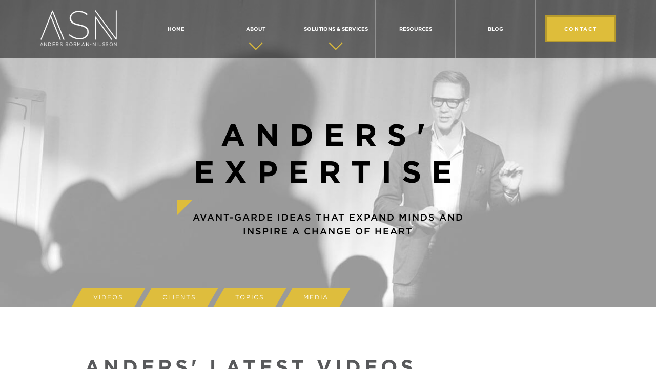

--- FILE ---
content_type: text/html; charset=UTF-8
request_url: https://www.anderssorman-nilsson.com/asn-speaking-thought-leaders
body_size: 45470
content:
<!doctype html><!--[if lt IE 7]> <html class="no-js lt-ie9 lt-ie8 lt-ie7" lang="en" > <![endif]--><!--[if IE 7]>    <html class="no-js lt-ie9 lt-ie8" lang="en" >        <![endif]--><!--[if IE 8]>    <html class="no-js lt-ie9" lang="en" >               <![endif]--><!--[if gt IE 8]><!--><html class="no-js" lang="en"><!--<![endif]--><head>
    <meta charset="utf-8">
    <meta http-equiv="X-UA-Compatible" content="IE=edge,chrome=1">
    <meta name="author" content="Thinque">
    <meta name="description" content="Anders Sörman-Nilsson is a futurist thinker, innovation expert and professional who helps brands transform and fast-forward into the near horizon future.">
    <meta name="generator" content="HubSpot">
    <title>Professional Futurist &amp; Innovation Expert | Anders Sörman-Nilsson</title>
    <link rel="shortcut icon" href="https://www.anderssorman-nilsson.com/hubfs/Screen%20Shot%202018-02-07%20at%201.33.08%20pm.png">
    
<meta name="viewport" content="width=device-width, initial-scale=1">

    <script src="/hs/hsstatic/jquery-libs/static-1.1/jquery/jquery-1.7.1.js"></script>
<script>hsjQuery = window['jQuery'];</script>
    <meta property="og:description" content="Anders Sörman-Nilsson is a futurist thinker, innovation expert and professional who helps brands transform and fast-forward into the near horizon future.">
    <meta property="og:title" content="Professional Futurist &amp; Innovation Expert | Anders Sörman-Nilsson">
    <meta name="twitter:description" content="Anders Sörman-Nilsson is a futurist thinker, innovation expert and professional who helps brands transform and fast-forward into the near horizon future.">
    <meta name="twitter:title" content="Professional Futurist &amp; Innovation Expert | Anders Sörman-Nilsson">

    

    
<link rel="preconnect" href="https://109349.fs1.hubspotusercontent-na1.net">
<script>
if (navigator && navigator.serviceWorker) {
  navigator.serviceWorker.register('https://www.anderssorman-nilsson.com/asn-sw.js', { scope: '/' });
}
</script>


  <link rel="preload" href="https://cloud.typography.com/6557134/7456352/css/fonts.css" as="style">


        <link fetchpriority="high" rel="preload" as="image" href="https://www.anderssorman-nilsson.com/hubfs/Images_Compressed/bg-speakers-thought-leaders.jpg" media="(min-width: 768.1px)">
        <link fetchpriority="high" rel="preload" as="image" href="https://www.anderssorman-nilsson.com/hubfs/bg-speakers-thought-leaders-mobile.jpg" media="(max-width: 768px)">
        
    <style>
a.cta_button{-moz-box-sizing:content-box !important;-webkit-box-sizing:content-box !important;box-sizing:content-box !important;vertical-align:middle}.hs-breadcrumb-menu{list-style-type:none;margin:0px 0px 0px 0px;padding:0px 0px 0px 0px}.hs-breadcrumb-menu-item{float:left;padding:10px 0px 10px 10px}.hs-breadcrumb-menu-divider:before{content:'›';padding-left:10px}.hs-featured-image-link{border:0}.hs-featured-image{float:right;margin:0 0 20px 20px;max-width:50%}@media (max-width: 568px){.hs-featured-image{float:none;margin:0;width:100%;max-width:100%}}.hs-screen-reader-text{clip:rect(1px, 1px, 1px, 1px);height:1px;overflow:hidden;position:absolute !important;width:1px}
</style>

<link class="hs-async-css" rel="preload" href="https://cloud.typography.com/6557134/7456352/css/fonts.css" as="style" onload="this.onload=null;this.rel='stylesheet'">
<noscript><link rel="stylesheet" href="https://cloud.typography.com/6557134/7456352/css/fonts.css"></noscript>
<link class="hs-async-css" rel="preload" href="https://www.anderssorman-nilsson.com/hubfs/hub_generated/template_assets/1/120135554161/1743396180221/template_font-awesome.min.css" as="style" onload="this.onload=null;this.rel='stylesheet'">
<noscript><link rel="stylesheet" href="https://www.anderssorman-nilsson.com/hubfs/hub_generated/template_assets/1/120135554161/1743396180221/template_font-awesome.min.css"></noscript>
<link class="hs-async-css" rel="preload" href="https://www.anderssorman-nilsson.com/hubfs/hub_generated/template_assets/1/6080679005/1743396172317/template_slick.min.css" as="style" onload="this.onload=null;this.rel='stylesheet'">
<noscript><link rel="stylesheet" href="https://www.anderssorman-nilsson.com/hubfs/hub_generated/template_assets/1/6080679005/1743396172317/template_slick.min.css"></noscript>
<link class="hs-async-css" rel="preload" href="https://www.anderssorman-nilsson.com/hubfs/hub_generated/template_assets/1/6080679084/1743396172771/template_slick-theme.min.css" as="style" onload="this.onload=null;this.rel='stylesheet'">
<noscript><link rel="stylesheet" href="https://www.anderssorman-nilsson.com/hubfs/hub_generated/template_assets/1/6080679084/1743396172771/template_slick-theme.min.css"></noscript>
<link class="hs-async-css" rel="preload" href="https://www.anderssorman-nilsson.com/hubfs/hub_generated/template_assets/1/7204717713/1743396175556/template_magnific-popup.min.css" as="style" onload="this.onload=null;this.rel='stylesheet'">
<noscript><link rel="stylesheet" href="https://www.anderssorman-nilsson.com/hubfs/hub_generated/template_assets/1/7204717713/1743396175556/template_magnific-popup.min.css"></noscript>
 
<style id="new_main">
    @font-face {
  font-family: 'Montserrat';
  font-style: normal;
  font-weight: 400;
  font-display: swap;
  src: url(https://www.anderssorman-nilsson.com/hubfs/Montserrat.woff2) format('woff2');
  unicode-range: U+0460-052F, U+1C80-1C88, U+20B4, U+2DE0-2DFF, U+A640-A69F, U+FE2E-FE2F;
}
@font-face {
  font-family: 'Montserrat';
  font-style: normal;
  font-weight: 600;
  font-display: swap;
  src: url(https://www.anderssorman-nilsson.com/hubfs/Montserrat.woff2) format('woff2');
  unicode-range: U+0460-052F, U+1C80-1C88, U+20B4, U+2DE0-2DFF, U+A640-A69F, U+FE2E-FE2F;
}
@font-face {
  font-family: 'Montserrat';
  font-style: normal;
  font-weight: 700;
  font-display: swap;
  src: url(https://www.anderssorman-nilsson.com/hubfs/Montserrat.woff2) format('woff2');
  unicode-range: U+0460-052F, U+1C80-1C88, U+20B4, U+2DE0-2DFF, U+A640-A69F, U+FE2E-FE2F;
}
@font-face {
  font-family: 'Montserrat';
  font-style: normal;
  font-weight: 800;
  font-display: swap;
  src: url(https://www.anderssorman-nilsson.com/hubfs/Montserrat.woff2) format('woff2');
  unicode-range: U+0460-052F, U+1C80-1C88, U+20B4, U+2DE0-2DFF, U+A640-A69F, U+FE2E-FE2F;
}

@font-face {
  font-family: 'Dosis';
  font-style: normal;
  font-weight: 600;
	font-display: swap;
  src: url(https://www.anderssorman-nilsson.com/hubfs/font/HhyJU5sn9vOmLxNkIwRSjTVNWLEJ6bQl1BMEfq4.woff2) format('woff2');
  unicode-range: U+0102-0103, U+0110-0111, U+0128-0129, U+0168-0169, U+01A0-01A1, U+01AF-01B0, U+1EA0-1EF9, U+20AB;
}
@font-face {
  font-family: 'Dosis';
  font-style: normal;
  font-weight: 600;
	font-display: swap;
  src: url(https://www.anderssorman-nilsson.com/hubfs/font/HhyJU5sn9vOmLxNkIwRSjTVNWLEJ6bQl1RMEfq4.woff2) format('woff2');
  unicode-range: U+0100-024F, U+0259, U+1E00-1EFF, U+2020, U+20A0-20AB, U+20AD-20CF, U+2113, U+2C60-2C7F, U+A720-A7FF;
}
@font-face {
  font-family: 'Dosis';
  font-style: normal;
  font-weight: 600;
	font-display: swap;
  src: url(https://www.anderssorman-nilsson.com/hubfs/font/HhyJU5sn9vOmLxNkIwRSjTVNWLEJ6bQl2xME.woff2) format('woff2');
  unicode-range: U+0000-00FF, U+0131, U+0152-0153, U+02BB-02BC, U+02C6, U+02DA, U+02DC, U+2000-206F, U+2074, U+20AC, U+2122, U+2191, U+2193, U+2212, U+2215, U+FEFF, U+FFFD;
}

/***********************************************/
/* ASN 2019 Style Boilerplate                  */
/***********************************************/
/* Images */

img {
    max-width: 100%;
    border: 0;
    -ms-interpolation-mode: bicubic;
    vertical-align: bottom; /* Suppress the space beneath the baseline */
}

/* Videos */

video {
    max-width: 100%;
    height: auto;
}

/* Embed Container (iFrame, Object, Embed) */

.hs-responsive-embed {
    position: relative;
    height: auto;
    overflow: hidden;
    padding-top: 0;
    padding-left: 0;
    padding-right: 0;
}

.hs-responsive-embed iframe, .hs-responsive-embed object, .hs-responsive-embed embed {
    width: 100%;
    height: 100%;
    border: 0;
}

.hs-responsive-embed,
.hs-responsive-embed.hs-responsive-embed-youtube,
.hs-responsive-embed.hs-responsive-embed-wistia,
.hs-responsive-embed.hs-responsive-embed-vimeo {
    padding-bottom: 2%;
}

.hs-responsive-embed.hs-responsive-embed-instagram {
    padding-bottom: 116.01%;
}

.hs-responsive-embed.hs-responsive-embed-pinterest {
    height: auto;
    overflow: visible;
    padding: 0;
}

.hs-responsive-embed.hs-responsive-embed-pinterest iframe {
    position: static;
    width: auto;
    height: auto;
}

iframe[src^="http://www.slideshare.net/slideshow/embed_code/"] {
    width: 100%;
    max-width: 100%;
}

@media (max-width: 568px) {
    iframe {
        max-width: 100%;
    }
}

/* Forms */

textarea,
input[type="text"],
input[type="password"],
input[type="datetime"],
input[type="datetime-local"],
input[type="date"],
input[type="month"],
input[type="time"],
input[type="week"],
input[type="number"],
input[type="email"],
input[type="url"],
input[type="search"],
input[type="tel"],
input[type="color"],
select {
    padding: 6px;
    display: inline-block;
    width: 100%;
    -webkit-box-sizing: border-box;
    -moz-box-sizing: border-box;
    box-sizing: border-box;
}

/* Menus */

.hs-menu-wrapper ul {
    padding: 0;
}

.hs-menu-wrapper.hs-menu-flow-horizontal ul {
    list-style: none;
    margin: 0;
}

.hs-menu-wrapper.hs-menu-flow-horizontal > ul {
    display: inline-block;
    margin-bottom: 20px;
}

.hs-menu-wrapper.hs-menu-flow-horizontal > ul:before {
    content: " ";
    display: table;
}

.hs-menu-wrapper.hs-menu-flow-horizontal > ul:after {
    content: " ";
    display: table;
    clear: both;
}

.hs-menu-wrapper.hs-menu-flow-horizontal > ul li.hs-menu-depth-1 {
    float: left;
}

.hs-menu-wrapper.hs-menu-flow-horizontal > ul li a {
    display: inline-block;
    padding: 10px 20px;
    white-space: nowrap;
    max-width: 140px;
    overflow: hidden;
    text-overflow: ellipsis;
    text-decoration: none;
}

.hs-menu-wrapper.hs-menu-flow-horizontal > ul li.hs-item-has-children {
    position: relative;
}

.hs-menu-wrapper.hs-menu-flow-horizontal > ul li.hs-item-has-children ul.hs-menu-children-wrapper {
    visibility: hidden;
    opacity: 0;
    -webkit-transition: opacity 0.4s;
    position: absolute;
    z-index: 10;
    left: 0;
}

.hs-menu-wrapper.hs-menu-flow-horizontal > ul li.hs-item-has-children ul.hs-menu-children-wrapper li a {
    display: block;
    white-space: nowrap;
    width: 140px;
    overflow: hidden;
    text-overflow: ellipsis;
}

.hs-menu-wrapper.hs-menu-flow-horizontal > ul li.hs-item-has-children ul.hs-menu-children-wrapper li.hs-item-has-children ul.hs-menu-children-wrapper {
    left: 180px;
    top: 0;
}

.hs-menu-wrapper.hs-menu-flow-horizontal > ul li.hs-item-has-children:hover > ul.hs-menu-children-wrapper {
    opacity: 1;
    visibility: visible;
}

.row-fluid-wrapper:last-child .hs-menu-wrapper.hs-menu-flow-horizontal > ul {
    margin-bottom: 0;
}

.hs-menu-wrapper.hs-menu-flow-horizontal.hs-menu-show-active-branch {
    position: relative;
    margin-bottom: 20px;
    min-height: 7em;
}

.hs-menu-wrapper.hs-menu-flow-horizontal.hs-menu-show-active-branch > ul {
    margin-bottom: 0;
}

.hs-menu-wrapper.hs-menu-flow-horizontal.hs-menu-show-active-branch > ul li.hs-item-has-children {
    position: static;
}

.hs-menu-wrapper.hs-menu-flow-horizontal.hs-menu-show-active-branch > ul li.hs-item-has-children ul.hs-menu-children-wrapper {
    display: none;
}

.hs-menu-wrapper.hs-menu-flow-horizontal.hs-menu-show-active-branch > ul li.hs-item-has-children.active-branch > ul.hs-menu-children-wrapper {
    display: block;
    visibility: visible;
    opacity: 1;
}

.hs-menu-wrapper.hs-menu-flow-horizontal.hs-menu-show-active-branch > ul li.hs-item-has-children.active-branch > ul.hs-menu-children-wrapper:before {
    content: " ";
    display: table;
}

.hs-menu-wrapper.hs-menu-flow-horizontal.hs-menu-show-active-branch > ul li.hs-item-has-children.active-branch > ul.hs-menu-children-wrapper:after {
    content: " ";
    display: table;
    clear: both;
}

.hs-menu-wrapper.hs-menu-flow-horizontal.hs-menu-show-active-branch > ul li.hs-item-has-children.active-branch > ul.hs-menu-children-wrapper > li {
    float: left;
}

.hs-menu-wrapper.hs-menu-flow-horizontal.hs-menu-show-active-branch > ul li.hs-item-has-children.active-branch > ul.hs-menu-children-wrapper > li a {
    display: inline-block;
    padding: 10px 20px;
    white-space: nowrap;
    max-width: 140px;
    width: auto;
    overflow: hidden;
    text-overflow: ellipsis;
    text-decoration: none;
}

.hs-menu-wrapper.hs-menu-flow-vertical {
    width: 100%;
}

.hs-menu-wrapper.hs-menu-flow-vertical ul {
    list-style: none;
    margin: 0;
}

.hs-menu-wrapper.hs-menu-flow-vertical li a {
    display: block;
    white-space: nowrap;
    width: 140px;
    overflow: hidden;
    text-overflow: ellipsis;
}

.hs-menu-wrapper.hs-menu-flow-vertical > ul {
    margin-bottom: 20px;
}

.hs-menu-wrapper.hs-menu-flow-vertical > ul li.hs-menu-depth-1 > a {
    width: auto;
}

.hs-menu-wrapper.hs-menu-flow-vertical > ul li a {
    padding: 10px 20px;
    text-decoration: none;
}

.hs-menu-wrapper.hs-menu-flow-vertical > ul li.hs-item-has-children {
    position: relative;
}

.hs-menu-wrapper.hs-menu-flow-vertical > ul li.hs-item-has-children ul.hs-menu-children-wrapper {
    visibility: hidden;
    opacity: 0;
    -webkit-transition: opacity 0.4s;
    position: absolute;
    z-index: 10;
    top: 0;
    left: 180px;
}

.hs-menu-wrapper.hs-menu-flow-vertical > ul li.hs-item-has-children:hover > ul.hs-menu-children-wrapper {
    opacity: 1;
    visibility: visible;
}

.hs-menu-wrapper.hs-menu-flow-vertical.hs-menu-show-active-branch li a {
    min-width: 140px;
    width: auto;
}

.hs-menu-wrapper.hs-menu-flow-vertical.hs-menu-show-active-branch > ul {
    max-width: 100%;
    overflow: hidden;
}

.hs-menu-wrapper.hs-menu-flow-vertical.hs-menu-show-active-branch > ul li.hs-item-has-children ul.hs-menu-children-wrapper {
    display: none;
}

.hs-menu-wrapper.hs-menu-flow-vertical.hs-menu-show-active-branch > ul li.hs-item-has-children.active-branch > ul.hs-menu-children-wrapper,
.hs-menu-wrapper.hs-menu-flow-vertical.hs-menu-show-active-branch > ul li.hs-item-has-children.active-branch > ul.hs-menu-children-wrapper > li.hs-item-has-children > ul.hs-menu-children-wrapper {
    display: block;
    visibility: visible;
    opacity: 1;
    position: static;
}

.hs-menu-wrapper.hs-menu-flow-vertical.hs-menu-show-active-branch li.hs-menu-depth-2 > a {
    padding-left: 4em;
}

.hs-menu-wrapper.hs-menu-flow-vertical.hs-menu-show-active-branch li.hs-menu-depth-3 > a {
    padding-left: 6em;
}

.hs-menu-wrapper.hs-menu-flow-vertical.hs-menu-show-active-branch li.hs-menu-depth-4 > a {
    padding-left: 8em;
}

.hs-menu-wrapper.hs-menu-flow-vertical.hs-menu-show-active-branch li.hs-menu-depth-5 > a {
    padding-left: 140px;
}

.hs-menu-wrapper.hs-menu-not-show-active-branch li.hs-menu-depth-1 ul {
    box-shadow: 0px 1px 3px rgba(0, 0, 0, 0.18);
    -webkit-box-shadow: 0px 1px 3px rgba(0, 0, 0, 0.18);
    -moz-box-shadow: 0px 1px 3px rgba(0, 0, 0, 0.18);
}

@media (max-width: 568px) {
    .hs-menu-wrapper, .hs-menu-wrapper * {
        -webkit-box-sizing: border-box;
        -moz-box-sizing: border-box;
        box-sizing: border-box;
        display: block;
        width: 100%;
    }

    .hs-menu-wrapper.hs-menu-flow-horizontal ul {
        list-style: none;
        margin: 0;
        display: block;
    }

    .hs-menu-wrapper.hs-menu-flow-horizontal > ul {
        display: block;
    }

    .hs-menu-wrapper.hs-menu-flow-horizontal > ul li.hs-menu-depth-1 {
        float: none;
    }

    .hs-menu-wrapper.hs-menu-flow-horizontal > ul li a,
    .hs-menu-wrapper.hs-menu-flow-horizontal > ul li.hs-item-has-children ul.hs-menu-children-wrapper li a,
    .hs-menu-wrapper.hs-menu-flow-horizontal.hs-menu-show-active-branch > ul li.hs-item-has-children.active-branch > ul.hs-menu-children-wrapper > li a {
        display: block;
        max-width: 100%;
        width: 100%;
    }
}

.hs-menu-wrapper.hs-menu-flow-vertical.no-flyouts > ul li.hs-item-has-children ul.hs-menu-children-wrapper,
.hs-menu-wrapper.hs-menu-flow-horizontal.no-flyouts > ul li.hs-item-has-children ul.hs-menu-children-wrapper {
    visibility: visible;
    opacity: 1;
}

/* Space Module */

.widget-type-space {
    visibility: hidden;
}

/* Blog Author Section */

.hs-author-listing-header {
    margin: 0 0 .75em 0;
}

.hs-author-social-links {
    display: inline-block;
}

.hs-author-social-links a.hs-author-social-link {
    width: 24px;
    height: 24px;
    border-width: 0px;
    border: 0px;
    line-height: 24px;
    background-size: 24px 24px;
    background-repeat: no-repeat;
    display: inline-block;
    text-indent: -99999px;
}

.hs-author-social-links a.hs-author-social-link.hs-social-facebook {
    background-image: url("//static.hubspot.com/final/img/common/icons/social/facebook-24x24.png");
}

.hs-author-social-links a.hs-author-social-link.hs-social-linkedin {
    background-image: url("//static.hubspot.com/final/img/common/icons/social/linkedin-24x24.png");
}

.hs-author-social-links a.hs-author-social-link.hs-social-twitter {
    background-image: url("//static.hubspot.com/final/img/common/icons/social/twitter-24x24.png");
}

.hs-author-social-links a.hs-author-social-link.hs-social-google-plus {
    background-image: url("//static.hubspot.com/final/img/common/icons/social/googleplus-24x24.png");
}

/*
 * jQuery FlexSlider v2.0
 * http://www.woothemes.com/flexslider/
 *
 * Copyright 2012 WooThemes
 * Free to use under the GPLv2 license.
 * http://www.gnu.org/licenses/gpl-2.0.html
 *
 * Contributing author: Tyler Smith (@mbmufffin)
 */

/* Wrapper */
.hs_cos_wrapper_type_image_slider {
    display: block;
    overflow: hidden
}

/* Browser Resets */
.hs_cos_flex-container a:active,
.hs_cos_flex-slider a:active,
.hs_cos_flex-container a:focus,
.hs_cos_flex-slider a:focus  {outline: none;}
.hs_cos_flex-slides,
.hs_cos_flex-control-nav,
.hs_cos_flex-direction-nav {margin: 0; padding: 0; list-style: none;}

/* FlexSlider Necessary Styles
*********************************/
.hs_cos_flex-slider {margin: 0; padding: 0;}
.hs_cos_flex-slider .hs_cos_flex-slides > li {display: none; -webkit-backface-visibility: hidden; position: relative;} /* Hide the slides before the JS is loaded. Avoids image jumping */
.hs_cos_flex-slider .hs_cos_flex-slides img {width: 100%; display: block; border-radius: 0px;}
.hs_cos_flex-pauseplay span {text-transform: capitalize;}

/* Clearfix for the .hs_cos_flex-slides element */
.hs_cos_flex-slides:after {content: "."; display: block; clear: both; visibility: hidden; line-height: 0; height: 0;}
html[xmlns] .hs_cos_flex-slides {display: block;}
* html .hs_cos_flex-slides {height: 1%;}

/* No JavaScript Fallback */
/* If you are not using another script, such as Modernizr, make sure you
 * include js that eliminates this class on page load */

/* FlexSlider Default Theme
*********************************/
.hs_cos_flex-slider {margin: 0 0 60px; background: #fff; border: 0; position: relative; -webkit-border-radius: 4px; -moz-border-radius: 4px; -o-border-radius: 4px; border-radius: 4px; zoom: 1;}
.hs_cos_flex-viewport {max-height: 2000px; -webkit-transition: all 1s ease; -moz-transition: all 1s ease; transition: all 1s ease;}
.loading .hs_cos_flex-viewport {max-height: 300px;}
.hs_cos_flex-slider .hs_cos_flex-slides {zoom: 1;}

.carousel li {margin-right: 5px}


/* Direction Nav */
.hs_cos_flex-direction-nav {*height: 0;}
.hs_cos_flex-direction-nav a {width: 30px; height: 30px; margin: -20px 0 0; display: block; background: url(//static.hsappstatic.net/content_shared_assets/static-1.3935/img/bg_direction_nav.png) no-repeat 0 0; position: absolute; top: 50%; z-index: 10; cursor: pointer; text-indent: -9999px; opacity: 0; -webkit-transition: all .3s ease;}
.hs_cos_flex-direction-nav .hs_cos_flex-next {background-position: 100% 0; right: -36px; }
.hs_cos_flex-direction-nav .hs_cos_flex-prev {left: -36px;}
.hs_cos_flex-slider:hover .hs_cos_flex-next {opacity: 0.8; right: 5px;}
.hs_cos_flex-slider:hover .hs_cos_flex-prev {opacity: 0.8; left: 5px;}
.hs_cos_flex-slider:hover .hs_cos_flex-next:hover, .hs_cos_flex-slider:hover .hs_cos_flex-prev:hover {opacity: 1;}
.hs_cos_flex-direction-nav .hs_cos_flex-disabled {opacity: .3!important; filter:alpha(opacity=30); cursor: default;}

/* Direction Nav for the Thumbnail Carousel */
.hs_cos_flex_thumbnavs-direction-nav {
    margin: 0px;
    padding: 0px;
    list-style: none;
    }
.hs_cos_flex_thumbnavs-direction-nav {*height: 0;}
.hs_cos_flex_thumbnavs-direction-nav a {width: 30px; height: 140px; margin: -60px 0 0; display: block; background: url(//static.hsappstatic.net/content_shared_assets/static-1.3935/img/bg_direction_nav.png) no-repeat 0 40%; position: absolute; top: 50%; z-index: 10; cursor: pointer; text-indent: -9999px; opacity: 1; -webkit-transition: all .3s ease;}
.hs_cos_flex_thumbnavs-direction-nav .hs_cos_flex_thumbnavs-next {background-position: 100% 40%; right: 0px; }
.hs_cos_flex_thumbnavs-direction-nav .hs_cos_flex_thumbnavs-prev {left: 0px;}
.hs-cos-flex-slider-control-panel img { cursor: pointer; }
.hs-cos-flex-slider-control-panel img:hover { opacity:.8; }
.hs-cos-flex-slider-control-panel { margin-top: -30px; }



/* Control Nav */
.hs_cos_flex-control-nav {width: 100%; position: absolute; bottom: -40px; text-align: center;}
.hs_cos_flex-control-nav li {margin: 0 6px; display: inline-block; zoom: 1; *display: inline;}
.hs_cos_flex-control-paging li a {width: 11px; height: 11px; display: block; background: #666; background: rgba(0,0,0,0.5); cursor: pointer; text-indent: -9999px; -webkit-border-radius: 20px; -moz-border-radius: 20px; -o-border-radius: 20px; border-radius: 20px; box-shadow: inset 0 0 3px rgba(0,0,0,0.3);}
.hs_cos_flex-control-paging li a:hover { background: #333; background: rgba(0,0,0,0.7); }
.hs_cos_flex-control-paging li a.hs_cos_flex-active { background: #000; background: rgba(0,0,0,0.9); cursor: default; }

.hs_cos_flex-control-thumbs {margin: 5px 0 0; position: static; overflow: hidden;}
.hs_cos_flex-control-thumbs li {width: 25%; float: left; margin: 0;}
.hs_cos_flex-control-thumbs img {width: 100%; display: block; opacity: .7; cursor: pointer;}
.hs_cos_flex-control-thumbs img:hover {opacity: 1;}
.hs_cos_flex-control-thumbs .hs_cos_flex-active {opacity: 1; cursor: default;}

@media screen and (max-width: 860px) {
  .hs_cos_flex-direction-nav .hs_cos_flex-prev {opacity: 1; left: 0;}
  .hs_cos_flex-direction-nav .hs_cos_flex-next {opacity: 1; right: 0;}
}

.hs_cos_flex-slider .caption {
    background-color: rgba(0,0,0,0.5);
    position: absolute;
    font-size: 2em;
    line-height: 1.1em;
    color: white;
    padding: 0px 5% 0px 5%;
    width: 100%;
    bottom: 0;
    text-align: center;
}

.hs_cos_flex-slider .superimpose .caption {
    color: white;
    font-size: 3em;
    line-height: 1.1em;
    position: absolute;
    padding: 0px 5% 0px 5%;
    width: 90%;
    top: 40%;
    text-align: center;
    background-color: transparent;
}

@media all and (max-width: 400px) {
    .hs_cos_flex-slider .superimpose .caption {
        background-color: black;
        position: static;
        font-size: 2em;
        line-height: 1.1em;
        color: white;
        width: 90%;
        padding: 0px 5% 0px 5%;
        top: 40%;
        text-align: center;
    }

    /* beat recaptcha into being responsive, !importants and specificity are necessary */
    #recaptcha_area table#recaptcha_table {width: 300px !important;}
    #recaptcha_area table#recaptcha_table .recaptcha_r1_c1 {width: 300px !important;}
    #recaptcha_area table#recaptcha_table .recaptcha_r4_c4 { width: 67px !important;}
    #recaptcha_area table#recaptcha_table #recaptcha_image {width:280px !important;}
}

.hs_cos_flex-slider h1,
.hs_cos_flex-slider h2,
.hs_cos_flex-slider h3,
.hs_cos_flex-slider h4,
.hs_cos_flex-slider h5,
.hs_cos_flex-slider h6,
.hs_cos_flex-slider p {
    color: white;
}

/* Thumbnail only version of the gallery */
.hs-gallery-thumbnails li {
    display: inline-block;
    margin: 0px;
    padding: 0px;
    margin-right:-4px;
}
.hs-gallery-thumbnails.fixed-height li img {
    max-height: 150px;
    margin: 0px;
    padding: 0px;
    border-width: 0px;
}


/* responsive pre elements */

pre {
    overflow-x: auto;
}

/* responsive pre tables */

table pre {
    white-space: pre-wrap;
}

/* adding minimal spacing for blog comments */
.comment {
    margin: 10px 0 10px 0;
}

/* make sure lines with no whitespace don't interefere with layout */
.hs_cos_wrapper_type_rich_text,
.hs_cos_wrapper_type_text,
.hs_cos_wrapper_type_header,
.hs_cos_wrapper_type_section_header,
.hs_cos_wrapper_type_raw_html,
.hs_cos_wrapper_type_raw_jinja,
.hs_cos_wrapper_type_page_footer {
    word-wrap: break-word;
}
/* HTML 5 Reset */

article, aside, details, figcaption, figure, footer, header, hgroup, nav, section {
    display: block;
}

audio, canvas, video {
    display: inline-block;
    *display: inline;
    *zoom: 1;
}

audio:not([controls]) {
    display: none;
}

/* Support migrations from wordpress */

.wp-float-left {
    float: left;
    margin: 0 20px 20px 0;
}

.wp-float-right {
    float: right;
    margin: 0 0 20px 20px;
}

/* Responsive Google Maps */

#map_canvas img, .google-maps img {
    max-width: none;
}

/* line height fix for reCaptcha theme */
#recaptcha_table td {line-height: 0;}
.recaptchatable #recaptcha_response_field {min-height: 0;line-height: 12px;}
/* 

 SAC DGS Utilities
 Ver: 1.1

*/

.clearfix:before {
    content: '';
    clear: both;
}
.clearfix:after {
    content: '';
    clear: both;
    display:table;
}

.maxWidth1100 {
    max-width: 1100px;
    margin: 0px auto;
}
.maxWidth1050 {
    max-width: 1050px;
    margin: 0px auto;
}
.maxWidth1000 {
    max-width: 1000px;
    margin: 0px auto;
}
.maxWidth950 {
    max-width: 950px;
    margin: 0px auto;
}
.maxWidth900 {
    max-width: 900px;
    margin: 0px auto;
}
.maxWidth850 {
    max-width: 850px;
    margin: 0px auto;
}
.maxWidth800 {
    max-width: 800px;
    margin: 0px auto;
}
.maxWidth750 {
    max-width: 750px;
    margin: 0px auto;
}
.maxWidth700 {
    max-width: 700px;
    margin: 0px auto;
}
.maxWidth650 {
    max-width: 650px;
    margin: 0px auto;
}
.maxWidth600 {
    max-width: 600px;
    margin: 0px auto;
}
.maxWidth550 {
    max-width: 550px;
    margin: 0px auto;
}
.maxWidth500 {
    max-width: 500px;
    margin: 0px auto;
}
.maxWidth450 {
    max-width: 450px;
    margin: 0px auto;
}
.maxWidth400 {
    max-width: 400px;
    margin: 0px auto;
}
.maxWidth350 {
    max-width: 350px;
    margin: 0px auto;
}
.maxWidth300 {
    max-width: 300px;
    margin: 0px auto;
}
.maxWidth600L {
    max-width: 600px;
}
.maxWidth550L {
    max-width: 550px;
}
.maxWidth500L {
    max-width: 500px;
}
.maxWidth450L {
    max-width: 450px;
}
.maxWidth400L {
    max-width: 400px;
}
.maxWidth350L {
    max-width: 350px;
}
.maxWidth300L {
    max-width: 300px;
}

.pad5 {     padding: 5px;}
.pad10 {    padding: 10px;}
.pad15 {    padding: 15px;}
.pad20 {    padding: 20px;}
.pad25 {    padding: 25px;}
.pad30 {    padding: 30px;}
.pad35 {    padding: 35px;}
.pad40 {    padding: 40px;}
.pad45 {    padding: 45px;}
.pad50 {    padding: 50px;}
.pad55 {    padding: 55px;}
.pad60 {    padding: 60px;}
.pad65 {    padding: 65px;}
.pad70 {    padding: 70px;}
.pad75 {    padding: 75px;}
.pad80 {    padding: 80px;}
.pad85 {    padding: 85px;}
.pad90 {    padding: 90px;}
.pad95 {    padding: 95px;}
.pad100 {   padding: 100px;}
.pad120 {   padding: 120px;}
.pad150 {   padding: 150px;}
.padTB5 {
    padding-top: 5px;
    padding-bottom: 5px;
}
.padTB10 {
    padding-top: 10px;
    padding-bottom: 10px;
}
.padTB15 {
    padding-top: 15px;
    padding-bottom: 15px;
}
.padTB20 {
    padding-top: 20px;
    padding-bottom: 20px;
}
.padTB25 {
    padding-top: 25px;
    padding-bottom: 25px;
}
.padTB30 {
    padding-top: 30px;
    padding-bottom: 30px;
}
.padTB35 {
    padding-top: 35px;
    padding-bottom: 35px;
}
.padTB40 {
    padding-top: 40px;
    padding-bottom: 40px;
}
.padTB45 {
    padding-top: 45px;
    padding-bottom: 45px;
}
.padTB50 {
    padding-top: 50px;
    padding-bottom: 50px;
}
.padTB55 {
    padding-top: 55px;
    padding-bottom: 55px;
}
.padTB60 {
    padding-top: 60px;
    padding-bottom: 60px;
}
.padTB65 {
    padding-top: 65px;
    padding-bottom: 65px;
}
.padTB70 {
    padding-top: 70px;
    padding-bottom: 70px;
}
.padTB75 {
    padding-top: 75px;
    padding-bottom: 75px;
}
.padTB80 {
    padding-top: 80px;
    padding-bottom: 80px;
}
.padTB85 {
    padding-top: 85px;
    padding-bottom: 85px;
}
.padTB90 {
    padding-top: 90px;
    padding-bottom: 90px;
}
.padTB95 {
    padding-top: 95px;
    padding-bottom: 95px;
}
.padTB100 {
    padding-top: 100px;
    padding-bottom: 100px;
}
.padTB120 {
    padding-top: 120px;
    padding-bottom: 120px;
}
.padTB150 {
    padding-top: 150px;
    padding-bottom: 150px;
}
.padLR5 {
    padding-left: 5px;
    padding-right: 5px;
}
.padLR10 {
    padding-left: 10px;
    padding-right: 10px;
}
.padLR15 {
    padding-left: 15px;
    padding-right: 15px;
}
.padLR20 {
    padding-left: 20px;
    padding-right: 20px;
}
.padLR25 {
    padding-left: 25px;
    padding-right: 25px;
}
.padLR30 {
    padding-left: 30px;
    padding-right: 30px;
}
.padLR35 {
    padding-left: 35px;
    padding-right: 35px;
}
.padLR40 {
    padding-left: 40px;
    padding-right: 40px;
}
.padLR45 {
    padding-left: 45px;
    padding-right: 45px;
}
.padLR50 {
    padding-left: 50px;
    padding-right: 50px;
}
.padLR55 {
    padding-left: 55px;
    padding-right: 55px;
}
.padLR60 {
    padding-left: 60px;
    padding-right: 60px;
}
.padLR65 {
    padding-left: 65px;
    padding-right: 65px;
}
.padLR70 {
    padding-left: 70px;
    padding-right: 70px;
}
.padLR75 {
    padding-left: 75px;
    padding-right: 75px;
}
.padLR80 {
    padding-left: 80px;
    padding-right: 80px;
}
.padLR85 {
    padding-left: 85px;
    padding-right: 85px;
}
.padLR90 {
    padding-left: 90px;
    padding-right: 90px;
}
.padLR95 {
    padding-left: 95px;
    padding-right: 95px;
}
.padLR100 {
    padding-left: 100px;
    padding-right: 100px;
}
.padLR120 {
    padding-left: 120px;
    padding-right: 120px;
}
.padLR150 {
    padding-left: 150px;
    padding-right: 150px;
}
.padT5 {    padding-top: 5px;}
.padT10 {   padding-top: 10px;}
.padT15 {   padding-top: 15px;}
.padT20 {   padding-top: 20px;}
.padT25 {   padding-top: 25px;}
.padT30 {   padding-top: 30px;}
.padT35 {   padding-top: 35px;}
.padT40 {   padding-top: 40px;}
.padT45 {   padding-top: 45px;}
.padT50 {   padding-top: 50px;}
.padT55 {   padding-top: 55px;}
.padT60 {   padding-top: 60px;}
.padT65 {   padding-top: 65px;}
.padT70 {   padding-top: 70px;}
.padT75 {   padding-top: 75px;}
.padT80 {   padding-top: 80px;}
.padT85 {   padding-top: 85px;}
.padT90 {   padding-top: 90px;}
.padT95 {   padding-top: 95px;}
.padT100 {  padding-top: 100px;}
.padT120 {  padding-top: 120px;}
.padT150 {  padding-top: 150px;}
.padL5 {    padding-left: 5px;}
.padL10 {   padding-left: 10px;}
.padL15 {   padding-left: 15px;}
.padL20 {   padding-left: 20px;}
.padL25 {   padding-left: 25px;}
.padL30 {   padding-left: 30px;}
.padL35 {   padding-left: 35px;}
.padL40 {   padding-left: 40px;}
.padL45 {   padding-left: 45px;}
.padL50 {   padding-left: 50px;}
.padL55 {   padding-left: 55px;}
.padL60 {   padding-left: 60px;}
.padL65 {   padding-left: 65px;}
.padL70 {   padding-left: 70px;}
.padL75 {   padding-left: 75px;}
.padL80 {   padding-left: 80px;}
.padL85 {   padding-left: 85px;}
.padL90 {   padding-left: 90px;}
.padL95 {   padding-left: 95px;}
.padL100 {  padding-left: 100px;}
.padL120 {  padding-left: 120px;}
.padL150 {  padding-left: 150px;}
.padR5 {    padding-right: 5px;}
.padR10 {   padding-right: 10px;}
.padR15 {   padding-right: 15px;}
.padR20 {   padding-right: 20px;}
.padR25 {   padding-right: 25px;}
.padR30 {   padding-right: 30px;}
.padR35 {   padding-right: 35px;}
.padR40 {   padding-right: 40px;}
.padR45 {   padding-right: 45px;}
.padR50 {   padding-right: 50px;}
.padR55 {   padding-right: 55px;}
.padR60 {   padding-right: 60px;}
.padR65 {   padding-right: 65px;}
.padR70 {   padding-right: 70px;}
.padR75 {   padding-right: 75px;}
.padR80 {   padding-right: 80px;}
.padR85 {   padding-right: 85px;}
.padR90 {   padding-right: 90px;}
.padR95 {   padding-right: 95px;}
.padR100 {  padding-right: 100px;}
.padR120 {  padding-right: 120px;}
.padR150 {  padding-right: 150px;}
.padB5 {    padding-bottom: 5px;}
.padB10 {   padding-bottom: 10px;}
.padB15 {   padding-bottom: 15px;}
.padB20 {   padding-bottom: 20px;}
.padB25 {   padding-bottom: 25px;}
.padB30 {   padding-bottom: 30px;}
.padB35 {   padding-bottom: 35px;}
.padB40 {   padding-bottom: 40px;}
.padB45 {   padding-bottom: 45px;}
.padB50 {   padding-bottom: 50px;}
.padB55 {   padding-bottom: 55px;}
.padB60 {   padding-bottom: 60px;}
.padB65 {   padding-bottom: 65px;}
.padB70 {   padding-bottom: 70px;}
.padB75 {   padding-bottom: 75px;}
.padB80 {   padding-bottom: 80px;}
.padB85 {   padding-bottom: 85px;}
.padB90 {   padding-bottom: 90px;}
.padB95 {   padding-bottom: 95px;}
.padB100 {  padding-bottom: 100px;}
.padB120 {  padding-bottom: 120px;}
.padB150 {  padding-bottom: 150px;}

.noPad {  padding: 0px;}
.noPadT { padding-top: 0px;}
.noPadB { padding-bottom: 0px;}
.noPadL { padding-left: 0px;}
.noPadR { padding-right: 0px;}

.mar5 {     margin: 5px;}
.mar10 {    margin: 10px;}
.mar15 {    margin: 15px;}
.mar20 {    margin: 20px;}
.mar25 {    margin: 25px;}
.mar30 {    margin: 30px;}
.mar35 {    margin: 35px;}
.mar40 {    margin: 40px;}
.mar45 {    margin: 45px;}
.mar50 {    margin: 50px;}
.marT5 {    margin-top: 5px;}
.marT10 {   margin-top: 10px;}
.marT15 {   margin-top: 15px;}
.marT20 {   margin-top: 20px;}
.marT25 {   margin-top: 25px;}
.marT30 {   margin-top: 30px;}
.marT35 {   margin-top: 35px;}
.marT40 {   margin-top: 40px;}
.marT45 {   margin-top: 45px;}
.marT50 {   margin-top: 50px;}
.marT55 {   margin-top: 55px;}
.marT60 {   margin-top: 60px;}
.marT65 {   margin-top: 65px;}
.marT70 {   margin-top: 70px;}
.marT75 {   margin-top: 75px;}
.marT80 {   margin-top: 80px;}
.marL5 {    margin-left: 5px;}
.marL10 {   margin-left: 10px;}
.marL15 {   margin-left: 15px;}
.marL20 {   margin-left: 20px;}
.marL25 {   margin-left: 25px;}
.marL30 {   margin-left: 30px;}
.marL35 {   margin-left: 35px;}
.marL40 {   margin-left: 40px;}
.marL45 {   margin-left: 45px;}
.marL50 {   margin-left: 50px;}
.marL55 {   margin-left: 55px;}
.marL60 {   margin-left: 60px;}
.marL65 {   margin-left: 65px;}
.marL70 {   margin-left: 70px;}
.marL75 {   margin-left: 75px;}
.marL80 {   margin-left: 80px;}
.marR5 {    margin-right: 5px;}
.marR10 {   margin-right: 10px;}
.marR15 {   margin-right: 15px;}
.marR20 {   margin-right: 20px;}
.marR25 {   margin-right: 25px;}
.marR30 {   margin-right: 30px;}
.marR35 {   margin-right: 35px;}
.marR40 {   margin-right: 40px;}
.marR45 {   margin-right: 45px;}
.marR50 {   margin-right: 50px;}
.marR55 {   margin-right: 55px;}
.marR60 {   margin-right: 60px;}
.marR65 {   margin-right: 65px;}
.marR70 {   margin-right: 70px;}
.marR75 {   margin-right: 75px;}
.marR80 {   margin-right: 80px;}
.marB5 {    margin-bottom: 5px;}
.marB10 {   margin-bottom: 10px;}
.marB15 {   margin-bottom: 15px;}
.marB20 {   margin-bottom: 20px;}
.marB25 {   margin-bottom: 25px;}
.marB30 {   margin-bottom: 30px;}
.marB35 {   margin-bottom: 35px;}
.marB40 {   margin-bottom: 40px;}
.marB45 {   margin-bottom: 45px;}
.marB50 {   margin-bottom: 50px;}
.marB55 {   margin-bottom: 55px;}
.marB60 {   margin-bottom: 60px;}
.marB65 {   margin-bottom: 65px;}
.marB70 {   margin-bottom: 70px;}
.marB75 {   margin-bottom: 75px;}
.marB80 {   margin-bottom: 80px;}

.marB05em {     margin-bottom: 0.5em;}
.marB075em {    margin-bottom: 0.75em;}
.marB1em {      margin-bottom: 1em;}
.marB125em {    margin-bottom: 1.25em;}
.marB15em {     margin-bottom: 1.5em;}
.marB175em {    margin-bottom: 1.75em;}
.marB2em {      margin-bottom: 1.75em;}

.noMar {  margin: 0px;}
.noMarT { margin-top: 0px;}
.noMarB { margin-bottom: 0px;}
.noMarL { margin-left: 0px;}
.noMarR { margin-right: 0px;}

.fontS12 h1,.fontS12 h2,.fontS12 h3,.fontS12 h4,
.fontS12 { font-size: 12px;}
.fontS14 h1,.fontS14 h2,.fontS14 h3,.fontS14 h4,
.fontS14 { font-size: 14px;}
.fontS15 h1,.fontS15 h2,.fontS15 h3,.fontS15 h4,
.fontS15 { font-size: 15px;}
.fontS16 h1,.fontS16 h2,.fontS16 h3,.fontS16 h4,
.fontS16 { font-size: 16px;}
.fontS17 h1,.fontS17 h2,.fontS17 h3,.fontS17 h4,
.fontS17 { font-size: 17px;}
.fontS18 h1,.fontS18 h2,.fontS18 h3,.fontS18 h4,
.fontS18 { font-size: 18px;}
.fontS20 h1,.fontS20 h2,.fontS20 h3,.fontS20 h4,
.fontS20 { font-size: 20px;}
.fontS22 h1,.fontS22 h2,.fontS22 h3,.fontS22 h4,
.fontS22 { font-size: 22px;}
.fontS24 h1,.fontS24 h2,.fontS24 h3,.fontS24 h4,
.fontS24 { font-size: 24px;}
.fontS25 h1,.fontS25 h2,.fontS25 h3,.fontS25 h4,
.fontS25 { font-size: 25px;}
.fontS26 h1,.fontS26 h2,.fontS26 h3,.fontS26 h4,
.fontS26 { font-size: 26px;}
.fontS28 h1,.fontS28 h2,.fontS28 h3,.fontS28 h4,
.fontS28 { font-size: 28px;}
.fontS30 h1,.fontS30 h2,.fontS30 h3,.fontS30 h4,
.fontS30 { font-size: 30px;}
.fontS32 h1,.fontS32 h2,.fontS32 h3,.fontS32 h4,
.fontS32 { font-size: 32px;}
.fontS34 h1,.fontS34 h2,.fontS34 h3,.fontS34 h4,
.fontS34 { font-size: 34px;}
.fontS35 h1,.fontS35 h2,.fontS35 h3,.fontS35 h4,
.fontS35 { font-size: 35px;}
.fontS36 h1,.fontS36 h2,.fontS36 h3,.fontS36 h4,
.fontS36 { font-size: 36px;}
.fontS38 h1,.fontS38 h2,.fontS38 h3,.fontS38 h4,
.fontS38 { font-size: 38px;}
.fontS40 h1,.fontS40 h2,.fontS40 h3,.fontS40 h4,
.fontS40 { font-size: 40px;}
.fontS42 h1,.fontS42 h2,.fontS42 h3,.fontS42 h4,
.fontS42 { font-size: 42px;}
.fontS44 h1,.fontS44 h2,.fontS44 h3,.fontS44 h4,
.fontS44 { font-size: 44px;}
.fontS45 h1,.fontS45 h2,.fontS45 h3,.fontS45 h4,
.fontS45 { font-size: 45px;}
.fontS46 h1,.fontS46 h2,.fontS46 h3,.fontS46 h4,
.fontS46 { font-size: 46px;}
.fontS48 h1,.fontS48 h2,.fontS48 h3,.fontS48 h4,
.fontS48 { font-size: 48px;}
.fontS50 h1,.fontS50 h2,.fontS50 h3,.fontS50 h4,
.fontS50 { font-size: 50px;}
.fontS55 h1,.fontS55 h2,.fontS55 h3,.fontS55 h4,
.fontS55 { font-size: 55px;}
.fontS60 h1,.fontS60 h2,.fontS60 h3,.fontS60 h4,
.fontS60 { font-size: 60px;}
.fontS65 h1,.fontS65 h2,.fontS65 h3,.fontS65 h4,
.fontS65 { font-size: 65px;}
.fontS70 h1,.fontS70 h2,.fontS70 h3,.fontS70 h4,
.fontS70 { font-size: 70px;}
.fontS75 h1,.fontS75 h2,.fontS75 h3,.fontS75 h4,
.fontS75 { font-size: 75px;}
.fontS80 h1,.fontS80 h2,.fontS80 h3,.fontS80 h4,
.fontS80 { font-size: 80px;}
.fontS85 h1,.fontS85 h2,.fontS85 h3,.fontS85 h4,
.fontS85 { font-size: 85px;}
.fontS90 h1,.fontS90 h2,.fontS90 h3,.fontS90 h4,
.fontS90 { font-size: 90px;}
.fontS95 h1,.fontS95 h2,.fontS95 h3,.fontS95 h4,
.fontS95 { font-size: 95px;}
.fontS100 h1,.fontS100 h2,.fontS100 h3,.fontS100 h4,
.fontS100 { font-size: 100px;}


.line-height1 {     line-height: 1;}
.line-height11 {    line-height: 1.1;}
.line-height12 {    line-height: 1.2;}
.line-height13 {    line-height: 1.3;}
.line-height14 {    line-height: 1.4;}
.line-height15 {    line-height: 1.5;}
.line-height16 {    line-height: 1.6;}
.line-height17 {    line-height: 1.7;}
.line-height18 {    line-height: 1.8;}
.line-height19 {    line-height: 1.9;}
.line-height2 {     line-height: 2;}

.hide-text {
    font: 0/0 a;
    color: transparent;
    text-shadow: none;
    background-color: transparent;
    border: 0;
}

.pull-left, .pull-left-desktop {    float: left;}
.pull-right, .pull-right-desktop {  float: right;}

.clear-both {   clear: both;}

.showOn1023, .showOn767,
.hide {             display: none;}
.inlineBlock {      display: inline-block;}
.hideOn1023, .hideOn767,
.show, .block {     display: block;}

.invisible {
    visibility: hidden;
}
.text-left h1,.text-left h2,.text-left h3,.text-left h4,
.text-left {    text-align: left;}
.text-right h1,.text-right h2,.text-right h3,.text-right h4,
.text-right {   text-align: right;}
.text-center h1,.text-center h2,.text-center h3,.text-center h4,
.text-center {  text-align: center;}
.text-justify h1,.text-justify h2,.text-justify h3,.text-justify h4,
.text-justify { text-align: justify;}

.em {   font-style: italic;}

.strikethrough {    text-decoration: line-through;}

.uppercase {    text-transform: uppercase;}
.lowercase {    text-transform: lowercase;}

.fontW300 { font-weight: 300;}
.normal,
.fontW400 { font-weight: 400;}
.fontW500 { font-weight: 500;}
.bold,.strong,
.fontW700 { font-weight: 700;}
.fontW800 { font-weight: 800;}
.fontW900 { font-weight: 900;}

@media (max-width: 1023px){
    .maxWidth600On1023 {
        max-width: 600px;
        margin: 0px auto;
    }
    .maxWidth550On1023 {
        max-width: 550px;
        margin: 0px auto;
    }
    .maxWidth500On1023 {
        max-width: 500px;
        margin: 0px auto;
    }
    .maxWidth450On1023 {
        max-width: 450px;
        margin: 0px auto;
    }
    .maxWidth400On1023 {
        max-width: 400px;
        margin: 0px auto;
    }
    .maxWidth350On1023 {
        max-width: 350px;
        margin: 0px auto;
    }
    .maxWidth300On1023 {
        max-width: 300px;
        margin: 0px auto;
    }

    .padTB30,
    .padTB35 {
        padding-top: 25px;
        padding-bottom: 25px;
    }
    .padTB40,
    .padTB45 {
        padding-top: 25px;
        padding-bottom: 25px;
    }
    .padTB50,
    .padTB55 {
        padding-top: 40px;
        padding-bottom: 40px;
    }
    .padTB60,
    .padTB65 {
        padding-top: 50px;
        padding-bottom: 50px;
    }
    .padTB70,
    .padTB75,
    .padTB80,
    .padTB85,
    .padTB90,
    .padTB95,
    .padTB100,
    .padTB120,
    .padTB150 {
        padding-top: 60px;
        padding-bottom: 60px;
    }
    .padLR30,
    .padLR35 {
        padding-left: 25px;
        padding-right: 25px;
    }
    .padLR40,
    .padLR45 {
        padding-left: 30px;
        padding-right: 30px;
    }
    .padLR50,
    .padLR55 {
        padding-left: 40px;
        padding-right: 40px;
    }
    .padLR60,
    .padLR65 {
        padding-left: 50px;
        padding-right: 50px;
    }
    .padLR70,
    .padLR75,
    .padLR80,
    .padLR85,
    .padLR90,
    .padLR95,
    .padLR100,
    .padLR120,
    .padLR150 {
        padding-left: 60px;
        padding-right: 60px;
    }

    .pad30,
    .pad35 {    padding: 25px;}
    .pad40,
    .pad45 {    padding: 30px;}
    .pad50,
    .pad55 {    padding: 40px;}
    .pad60, .pad65, .pad70, .pad75, .pad80, .pad85,
    .pad90 {    padding: 50px;}
    .pad95, .pad100, .pad120,
    .pad150 {   padding: 60px;}

    .padT30,
    .padT35 {   padding-top: 25px;}
    .padT40,
    .padT45 {   padding-top: 30px;}
    .padT50,
    .padT55 {   padding-top: 40px;}
    .padT60, .padT65, .padT70, .padT75, .padT80  .padT85
    .padT90 {   padding-top: 50px;}
    .padT95, .padT100, .padT120,
    .padT150 {  padding-top: 60px;}

    .padL30,
    .padL35 {   padding-left: 25px;}
    .padL40,
    .padL45 {   padding-left: 30px;}
    .padL50,
    .padL55 {   padding-left: 40px;}
    .padL60, .padL65, .padL70, .padL75, .padL80, .padL85,
    .padL90 {   padding-left: 50px;}
    .padL95, .padL100, .padL120,
    .padL150 {  padding-left: 60px;}

    .padR30,
    .padR35 {   padding-right: 25px;}
    .padR40,
    .padR45 {   padding-right: 30px;}
    .padR50,
    .padR55 {   padding-right: 40px;}
    .padR60, .padR65, .padR70, .padR75, .padR80, .padR85,
    .padR90 {   padding-right: 50px;}
    .padR95, .padR100, .padR120,
    .padR150 {  padding-right: 60px;}

    .padB30,
    .padB35 {   padding-bottom: 25px;}
    .padB40,
    .padB45 {   padding-bottom: 30px;}
    .padB50,
    .padB55 {   padding-bottom: 40px;}
    .padB60, .padB65, .padB70, .padB75, .padB80, .padB85,
    .padB90 {   padding-bottom: 50px;}
    .padB95, .padB100, .padB120,
    .padB150 {  padding-bottom: 60px;}


    .pad10on1023 { padding: 10px; }
    .padT10on1023 { padding-top: 10px; }
    .padB10on1023 { padding-bottom: 10px; }
    .padL10on1023 { padding-left: 10px; }
    .padR10on1023 { padding-right: 10px; }

    .mar30,
    .mar35 {    margin: 25px;}
    .mar40,
    .mar45 {    margin: 30px;}
    .mar50,
    .mar55 {    margin: 35px;}
    .mar60,
    .mar65 {    margin: 40px;}
    .mar70, .mar75,
    .mar80 {    margin: 45px;}


    .marT30,
    .marT35 {   margin-top: 25px;}
    .marT40,
    .marT45 {   margin-top: 30px;}
    .marT50,
    .marT55 {   margin-top: 35px;}
    .marT60,
    .marT65 {   margin-top: 40px;}
    .marT70, .marT75,
    .marT80 {   margin-top: 45px;}


    .marL30,
    .marL35 {   margin-left: 25px;}
    .marL40,
    .marL45 {   margin-left: 30px;}
    .marL50,
    .marL55 {   margin-left: 35px;}
    .marL60,
    .marL65 {   margin-left: 40px;}
    .marL70, .marL75,
    .marL80 {   margin-left: 45px;}


    .marR30,
    .marR35 {   margin-right: 25px;}
    .marR40,
    .marR45 {   margin-right: 30px;}
    .marR50,
    .marR55 {   margin-right: 35px;}
    .marR60,
    .marR65 {   margin-right: 40px;}
    .marR70, .marR75,
    .marR80 {   margin-right: 45px;}


    .marB30,
    .marB35 {   margin-bottom: 25px;}
    .marB40,
    .marB45 {   margin-bottom: 30px;}
    .marB50,
    .marB55 {   margin-bottom: 35px;}
    .marB60,
    .marB65 {   margin-bottom: 40px;}
    .marB70, .marB75,
    .marB80 {   margin-bottom: 45px;}



    .hideOn1023 {   display: none;}
    .showOn1023 {   display: block;}

    .fontS40 h1,.fontS40 h2,.fontS40 h3,.fontS40 h4, .fontS40 { font-size: 38px;}
    .fontS42 h1,.fontS42 h2,.fontS42 h3,.fontS42 h4, .fontS42 { font-size: 40px;}
    .fontS44 h1,.fontS44 h2,.fontS44 h3,.fontS44 h4, .fontS44 { font-size: 41px;}
    .fontS45 h1,.fontS45 h2,.fontS45 h3,.fontS45 h4, .fontS45 { font-size: 42px;}
    .fontS46 h1,.fontS46 h2,.fontS46 h3,.fontS46 h4, .fontS46 { font-size: 43px;}
    .fontS48 h1,.fontS48 h2,.fontS48 h3,.fontS48 h4, .fontS48 { font-size: 45px;}
    .fontS50 h1,.fontS50 h2,.fontS50 h3,.fontS50 h4, .fontS50 { font-size: 47px;}
    .fontS55 h1,.fontS55 h2,.fontS55 h3,.fontS55 h4, .fontS55 { font-size: 49px;}
    .fontS60 h1,.fontS60 h2,.fontS60 h3,.fontS60 h4, .fontS60 { font-size: 51px;}
    .fontS65 h1,.fontS65 h2,.fontS65 h3,.fontS65 h4, .fontS65 { font-size: 53px;}
    .fontS70 h1,.fontS70 h2,.fontS70 h3,.fontS70 h4, .fontS70 { font-size: 55px;}
    .fontS75 h1,.fontS75 h2,.fontS75 h3,.fontS75 h4, .fontS75 { font-size: 57px;}
    .fontS80 h1,.fontS80 h2,.fontS80 h3,.fontS80 h4, .fontS80 { font-size: 59px;}
    .fontS85 h1,.fontS85 h2,.fontS85 h3,.fontS85 h4, .fontS85 { font-size: 61px;}
    .fontS90 h1,.fontS90 h2,.fontS90 h3,.fontS90 h4, .fontS90 { font-size: 63px;}
    .fontS95 h1,.fontS95 h2,.fontS95 h3,.fontS95 h4, .fontS95 { font-size: 65px;}
    .fontS100 h1,.fontS100 h2,.fontS100 h3,.fontS100 h4, .fontS100 { font-size: 67px;}
}

@media (max-width: 767px){
    .hideOn767 {    display: none;}
    .showOn767 {    display: block;}
    .centerOn767 {  text-align: center;}

    .pull-left-desktop,
    .pull-right-desktop {
        float: none;
    }

    .padTB5, .padTB15 {
        padding-top: 10px;
        padding-bottom: 10px;
    }
    .padTB20,
    .padTB25 {
        padding-top: 10px;
        padding-bottom: 10px;
    }
    .padTB30,
    .padTB35 {
        padding-top: 15px;
        padding-bottom: 15px;
    }
    .padTB40,
    .padTB45 {
        padding-top: 20px;
        padding-bottom: 20px;
    }
    .padTB50,
    .padTB55 {
        padding-top: 25px;
        padding-bottom: 25px;
    }
    .padTB60,
    .padTB65,
    .padTB70,
    .padTB75,
    .padTB80,
    .padTB85,
    .padTB90,
    .padTB95,
    .padTB100,
    .padTB120,
    .padTB150 {
        padding-top: 30px;
        padding-bottom: 30px;
    }

    .padLR5, .padLR15 {
        padding-left: 10px;
        padding-right: 10px;
    }
    .padLR20,
    .padLR25 {
        padding-left: 10px;
        padding-right: 10px;
    }
    .padLR30,
    .padLR35 {
        padding-left: 15px;
        padding-right: 15px;
    }
    .padLR40,
    .padLR45 {
        padding-left: 20px;
        padding-right: 20px;
    }
    .padLR50,
    .padLR55 {
        padding-left: 25px;
        padding-right: 25px;
    }
    .padLR60,
    .padLR65,
    .padLR70,
    .padLR75,
    .padLR80,
    .padLR85,
    .padLR90,
    .padLR95,
    .padLR100,
    .padLR120,
    .padLR150 {
        padding-left: 30px;
        padding-right: 30px;
    }

    .pad5,
    .pad15 {    padding: 10px;}
    .pad20,
    .pad25 {    padding: 10px;}
    .pad30,
    .pad35 {    padding: 15px;}
    .pad40,
    .pad45 {    padding: 20px;}
    .pad50,
    .pad55 {    padding: 25px;}
    .pad60, .pad65, .pad70, .pad75, .pad80, .pad85, .pad90, .pad95, .pad100, .pad120,
    .pad150 {   padding: 30px;}

    .padT5,
    .padT15 {   padding-top: 10px;}
    .padT20,
    .padT25 {   padding-top: 10px;}
    .padT30,
    .padT35 {   padding-top: 15px;}
    .padT40,
    .padT45 {   padding-top: 20px;}
    .padT50,
    .padT55 {   padding-top: 25px;}
    .padT60, .padT65, .padT70, .padT75, .padT80, .padT85, .padT90, .padT95, .padT100, .padT120,
    .padT150 {  padding-top: 30px;}

    .padL5,
    .padL15 {   padding-left: 10px;}
    .padL20,
    .padL25 {   padding-left: 10px;}
    .padL30,
    .padL35 {   padding-left: 15px;}
    .padL40,
    .padL45 {   padding-left: 20px;}
    .padL50,
    .padL55 {   padding-left: 25px;}
    .padL60, .padL65, .padL70, .padL75, .padL80, .padL85, .padL90, .padL95, .padL100, .padL120,
    .padL150 {  padding-left: 30px;}

    .padR5,
    .padR15 {   padding-right: 10px;}
    .padR20,
    .padR25 {   padding-right: 10px;}
    .padR30,
    .padR35 {   padding-right: 15px;}
    .padR40,
    .padR45 {   padding-right: 20px;}
    .padR50,
    .padR55 {   padding-right: 25px;}
    .padR60, .padR65, .padR70, .padR75, .padR80, .padR85, .padR90, .padR95, .padR100, .padR120,
    .padR150 {  padding-right: 30px;}

    .padB5,
    .padB15 {   padding-bottom: 10px;}
    .padB20,
    .padB25 {   padding-bottom: 10px;}
    .padB30,
    .padB35 {   padding-bottom: 15px;}
    .padB40,
    .padB45 {   padding-bottom: 20px;}
    .padB50,
    .padB55 {   padding-bottom: 25px;}
    .padB60, .padB65, .padB70, .padB75, .padB80, .padB85, .padB90, .padB95, .padB100, .padB120,
    .padB150 {  padding-bottom: 30px;}


    .pad10on767 { padding: 10px; }
    .padT10on767 { padding-top: 10px; }
    .padB10on767 { padding-bottom: 10px; }
    .padL10on767 { padding-left: 10px; }
    .padR10on767 { padding-right: 10px; }

    .mar15, .mar20,
    .mar25 {    margin: 10px;}
    .mar30,
    .mar35 {    margin: 15px;}
    .mar40,
    .mar45 {    margin: 20px;}
    .mar50,
    .mar55 {    margin: 25px;}
    .mar60,
    .mar65 {    margin: 30px;}
    .mar70, .mar75,
    .mar80 {    margin: 35px;}


    .marT15, .marT20,
    .marT25 {   margin-top: 10px;}
    .marT30,
    .marT35 {   margin-top: 15px;}
    .marT40,
    .marT45 {   margin-top: 20px;}
    .marT50,
    .marT55 {   margin-top: 25px;}
    .marT60,
    .marT65 {   margin-top: 30px;}
    .marT70, .marT75,
    .marT80 {   margin-top: 35px;}


    .marL15, .marL20,
    .marL25 {   margin-left: 10px;}
    .marL30,
    .marL35 {   margin-left: 15px;}
    .marL40,
    .marL45 {   margin-left: 20px;}
    .marL50,
    .marL55 {   margin-left: 25px;}
    .marL60,
    .marL65 {   margin-left: 30px;}
    .marL70, .marL75,
    .marL80 {   margin-left: 35px;}


    .marR15, .marR20,
    .marR25 {   margin-right: 10px;}
    .marR30,
    .marR35 {   margin-right: 15px;}
    .marR40,
    .marR45 {   margin-right: 20px;}
    .marR50,
    .marR55 {   margin-right: 25px;}
    .marR60,
    .marR65 {   margin-right: 30px;}
    .marR70, .marR75,
    .marR80 {   margin-right: 35px;}


    .marB15, .marB20,
    .marB25 {   margin-bottom: 10px;}
    .marB30,
    .marB35 {   margin-bottom: 15px;}
    .marB40,
    .marB45 {   margin-bottom: 20px;}
    .marB50,
    .marB55 {   margin-bottom: 25px;}
    .marB60,
    .marB65 {   margin-bottom: 30px;}
    .marB70, .marB75,
    .marB80 {   margin-bottom: 35px;}

    .noPadOn767 {   padding: 0px; }
    .noPadTOn767 {  padding-top: 0px; }
    .noPadBOn767 {  padding-bottom: 0px; }
    .noPadLOn767 {  padding-left: 0px; }
    .noPadROn767 {  padding-right: 0px; }
    .noMarOn767 {   margin: 0px; }
    .noMarTOn767 {  margin-top: 0px; }
    .noMarBOn767 {  margin-bottom: 0px; }
    .noMarLOn767 {  margin-left: 0px; }
    .noMarROn767 {  margin-right: 0px; }

    .fontS17 h1,.fontS17 h2,.fontS17 h3,.fontS17 h4, .fontS17,
    .fontS18 h1,.fontS18 h2,.fontS18 h3,.fontS18 h4, .fontS18 { font-size: 16px;}
    .fontS20 h1,.fontS20 h2,.fontS20 h3,.fontS20 h4, .fontS20 { font-size: 18px;}
    .fontS22 h1,.fontS22 h2,.fontS22 h3,.fontS22 h4, .fontS22,
    .fontS24 h1,.fontS24 h2,.fontS24 h3,.fontS24 h4, .fontS24,
    .fontS25 h1,.fontS25 h2,.fontS25 h3,.fontS25 h4, .fontS25,
    .fontS26 h1,.fontS26 h2,.fontS26 h3,.fontS26 h4, .fontS26 { font-size: 20px;}
    .fontS28 h1,.fontS28 h2,.fontS28 h3,.fontS28 h4, .fontS28 { font-size: 21px;}
    .fontS30 h1,.fontS30 h2,.fontS30 h3,.fontS30 h4, .fontS30 { font-size: 22px;}
    .fontS32 h1,.fontS32 h2,.fontS32 h3,.fontS32 h4, .fontS32 { font-size: 23px;}
    .fontS34 h1,.fontS34 h2,.fontS34 h3,.fontS34 h4, .fontS34,
    .fontS35 h1,.fontS35 h2,.fontS35 h3,.fontS35 h4, .fontS35,
    .fontS36 h1,.fontS36 h2,.fontS36 h3,.fontS36 h4, .fontS36 { font-size: 24px;}
    .fontS38 h1,.fontS38 h2,.fontS38 h3,.fontS38 h4, .fontS38 { font-size: 25px;}
    .fontS40 h1,.fontS40 h2,.fontS40 h3,.fontS40 h4, .fontS40 { font-size: 26px;}
    .fontS42 h1,.fontS42 h2,.fontS42 h3,.fontS42 h4, .fontS42 { font-size: 27px;}
    .fontS44 h1,.fontS44 h2,.fontS44 h3,.fontS44 h4, .fontS44,
    .fontS45 h1,.fontS45 h2,.fontS45 h3,.fontS45 h4, .fontS45,
    .fontS46 h1,.fontS46 h2,.fontS46 h3,.fontS46 h4, .fontS46 { font-size: 28px;}
    .fontS48 h1,.fontS48 h2,.fontS48 h3,.fontS48 h4, .fontS48 { font-size: 29px;}
    .fontS50 h1,.fontS50 h2,.fontS50 h3,.fontS50 h4, .fontS50 { font-size: 30px;}
    .fontS55 h1,.fontS55 h2,.fontS55 h3,.fontS55 h4, .fontS55 { font-size: 32px;}
    .fontS60 h1,.fontS60 h2,.fontS60 h3,.fontS60 h4, .fontS60 { font-size: 34px;}
    .fontS65 h1,.fontS65 h2,.fontS65 h3,.fontS65 h4, .fontS65 { font-size: 36px;}
    .fontS70 h1,.fontS70 h2,.fontS70 h3,.fontS70 h4, .fontS70 { font-size: 38px;}
    .fontS75 h1,.fontS75 h2,.fontS75 h3,.fontS75 h4, .fontS75 { font-size: 40px;}
    .fontS80 h1,.fontS80 h2,.fontS80 h3,.fontS80 h4, .fontS80 { font-size: 42px;}
    .fontS85 h1,.fontS85 h2,.fontS85 h3,.fontS85 h4, .fontS85 { font-size: 44px;}
    .fontS90 h1,.fontS90 h2,.fontS90 h3,.fontS90 h4, .fontS90 { font-size: 46px;}
    .fontS95 h1,.fontS95 h2,.fontS95 h3,.fontS95 h4, .fontS95 { font-size: 48px;}
    .fontS100 h1,.fontS100 h2,.fontS100 h3,.fontS100 h4, .fontS100 { font-size: 50px;}

    .line-height1on767 { line-height: 1; }
    .line-height11on767 { line-height: 1.1; }
    .line-height12on767 { line-height: 1.2; }
    .line-height13on767 { line-height: 1.3; }
    .line-height14on767 { line-height: 1.4; }
    .line-height15on767 { line-height: 1.5; }
}

/*****************************************/
/* Start your style declarations here    */
/*****************************************/

/* Typography */
        




/* Colors */
   









/* Containers */






/* Padding */


/* Margin */


*{box-sizing: border-box; -webkit-box-sizing: border-box; -moz-box-sizing: border-box; -ms-box-sizing: border-box; -o-box-sizing: border-box;}
html, body{margin: 0; padding: 0; font-family: 'Gotham A','Gotham B', 'Montserrat', sans-serif; font-size: 16px; font-weight: 400; line-height: 1.5; scroll-behavior: smooth;}
a{text-decoration: none; -webkit-transition: 0.4s all ease; -moz-transition: 0.4s all ease; -ms-transition: 0.4s all ease; -o-transition: 0.4s all ease;}
img{max-width: 100%; width:100%; display: block;}
input[type=text], input[type=email], input[type=tel], textarea{margin-bottom:10px; display: block; width: 100% !important; padding: 6px 12px; font-family: inherit; font-size: 14px; line-height: 1.4; color: #555; background-color: #fff; background-image: none; -webkit-box-shadow: inset 0 1px 1px rgba(0,0,0,.075); box-shadow: inset 0 1px 1px rgba(0,0,0,.075); -webkit-transition: border-color ease-in-out .15s,-webkit-box-shadow ease-in-out .15s; -o-transition: border-color ease-in-out .15s,box-shadow ease-in-out .15s; transition: border-color ease-in-out .15s,box-shadow ease-in-out .15s; border-radius: 0 !important; appearance: none; -webkit-appearance: none; -moz-appearance: none; -ms-appearance: none; -o-appearance: none; border-radius: 0 !important;}
textarea{resize: none; min-height: 100px;}
select{padding: 12px 15px; color: #000000; font-size: 16px; font-weight: 400;}
h1,h2,h3,h4,h5,h6{margin: 0;}

.center-div{position: absolute; left: 50%; top: 50%; transform: translate(-50%, -50%); -webkit-transform: translate(-50%, -50%); -moz-transform: translate(-50%, -50%); -ms-transform: translate(-50%, -50%); -o-transform: translate(-50%, -50%);}
.list-unstyled{list-style-type: none; margin: 0; padding: 0;}
.pos-rel{position: relative;}
.pos-abs{position: absolute;}
.bg-cover{background-size: cover; background-position: center; background-repeat: no-repeat;}
.bg-contain{background-size: contain; background-position: center; background-repeat: no-repeat;}
.img-cover{object-fit: cover; object-position: right; width: 100%; height: 100%;}
.img-contain{object-fit: contain; object-position: center; width: 100%; height: 100%;}
.img-scale-down{object-fit: scale-down; object-position: center; width: 100%; height: 100%;}

/* Global Class */
.wrapper{max-width: 980px; width: 100%; margin: 0 auto; padding: 90px 15px;}
.row-fluid [class*="span"]{min-height: 0 !important;}
.template-section h2{line-height: 1.4; font-size: 38px; letter-spacing: 7px; color: #58595b; text-transform: uppercase;}
.skew30deg{transform: skew(30deg); -webkit-transform: skew(30deg); -moz-transform: skew(30deg); -ms-transform: skew(30deg); -o-transform: skew(30deg);}
.skew-30deg{transform: skew(-30deg); -webkit-transform: skew(-30deg); -moz-transform: skew(-30deg); -ms-transform: skew(-30deg); -o-transform: skew(-30deg);}
.paragraph-llipsis{max-height: 315px; overflow-y: auto; padding-right: 15px; margin: 20px 0;}
.paragraph-llipsis:: -webkit-scrollbar{width: 0.5em;}
.paragraph-llipsis:: -webkit-scrollbar-track{background-color: transparent;} 
.paragraph-llipsis:: -webkit-scrollbar-thumb{background-color: #0b4b69; border-radius: 10px;}
.hideme{ display:none !important; }

/* Columns */
.col-2{width: 20%; float: left; padding: 0 15px;}
.col-25{width: 25%; float: left; padding: 0 15px;}
.col-5{width: 50%; float: left; padding: 0 15px;}
.col-half{width: 49%; display: inline-block; vertical-align: top;}
.col-half:nth-child(odd){padding-left: 5px;}
.col-half:nth-child(even){padding-right: 5px;}
.col-full{padding-right: 9px;}

/* Buttons */
.btn_link--yellow{display: inline-block; cursor: pointer; padding: 15px 45px; font-weight: 500; text-align: center; text-decoration: none; text-transform: uppercase; letter-spacing: 2px; background-color: #debd3b; border: 2px solid #b59a2d; color: #ffffff; }
.btn_link--yellow--sm{font-size: 13px; padding: 16px 34px !important; border: 3px solid #B69A2D; margin-right: 13px; display: inline-block; cursor: pointer; font-weight: 500; text-align: center; text-decoration: none; text-transform: uppercase; letter-spacing: 2px; background-color: #DEBD3A; color: #ffffff; }
.btn_link--yellow_border_white{border-radius: 0;-webkit-appearance: none; -moz-appearance: none; appearance: none; background-color: #debd3b; border: 3px solid #ffffff; padding: 12px 60px; font-weight: 700; text-transform: uppercase; color: #ffffff; width: 100%; letter-spacing: 2px; font-size: 16px;}
.btn_link--transparent{font-weight: 500; text-decoration: none; display: inline-block; margin-top: 7px; border: 2px solid #000000; padding: 8px 15px; font-size: 16px; text-transform: uppercase; color: #000000; letter-spacing: 0; text-align: center;}
.btn_link--link{font-size: 14px; font-weight: 700; color: #7e7e7e; display: block; text-decoration: underline; text-transform: uppercase; text-align: left; margin-top: 20px;}
.btn_link--link:hover{color: #4b4747;}
/* Header */
.mhd-cont.wrapper, .header-container-wrapper{padding: 20px 0; position: absolute; left: 0; right: 0; top: 0; z-index: 99;}
.mhd-cont .mhd_logo{width: 126px; height: 58px;}
.mhd-cont .mhd_social_sharing{position: fixed; right: 15%; top: 30%; background-color: rgba(255,255,255,0.2); padding: 15px 15px 5px;}
.mhd-cont .mhd_social_sharing li{margin-bottom: 10px;}
.mhd-cont .mhd_social_sharing li a{color: #ffffff; display: block; background-color: rgba(0,0,0,0.2); padding: 6px 8px; font-size: 15px;}
.mhd-cont .mhd_social_sharing li a:hover{background-color: rgba(0,0,0,0.5);}
.mhd-cont .btn_link--transparent.scroll_side{position: fixed; right: initial; left: 0; top: 44%; writing-mode: vertical-lr; background-color: #000000; border-color: #000000; color: #ffffff; padding: 15px 20px 15px 12px;}
.mhd-cont .mhd_social_sharing.scroll_side{right: initial; left: 0; top: 17%; background-color: rgba(0,0,0,0.5);}
.mhd-cont .burger_btn.scroll_side{position: fixed; right: initial; left: 7px; top: 10.5%; height: 40px; width: 47px; background-color: rgba(0,0,0,0.5); z-index: 2;}
.mhd-cont .burger_btn.scroll_side.menu_open{ background-color: rgba(255,255,255); top: 10px;}
.mhd-cont .burger_btn.scroll_side::before{position: fixed; right: initial; left: 19px; top: 12%;}
.mhd-cont .menu_open.burger_btn.scroll_side::before{top: 25px;}
.mhd-cont .menu_open.burger_btn.scroll_side::after{position: fixed; right: initial; left: 22px; top: 26px;}
.mhd-cont .nav_list.scroll_side{position: fixed; right: initial; left: 0; top: 0;}
.mhd-cont .burger_btn::before{content: ""; position: absolute; top: 43px; right: 11px; width: 22px; height: 3px; border-top: 7px double #000000; border-bottom: 2px solid #000000; z-index: 2; cursor: pointer;}
.menu_open.burger_btn::before{border-top: 0px; border-bottom: 3px solid #000000; transform: rotate(45deg); -webkit-transform: rotate(45deg); -moz-transform: rotate(45deg); -ms-transform: rotate(45deg); -o-transform: rotate(45deg); width: 25px; top: 48px; right: 12px; cursor: pointer;}
.menu_open.burger_btn::after{content: ''; position: absolute; border-bottom: 3px solid #000000; top: 49px; right: 9px; height: 12px; width: 25px; z-index: 3; cursor: pointer; transform: rotate(135deg); -webkit-transform: rotate(135deg); -moz-transform: rotate(135deg); -ms-transform: rotate(135deg); -o-transform: rotate(135deg);}
.nav_list{position: absolute; right: 0; z-index: 1; display: none;}
.nav_list ul{background-color: #ffffff; margin: 0; padding: 51px 0; width: 500px; z-index: 1;}
.nav_list li {float: none; width: 100%;}
.nav_list .hs-menu-wrapper.hs-menu-flow-horizontal>ul li a {color: #000000; display: block; font-size: 21px; font-weight: 500; text-transform: uppercase; text-decoration: none; letter-spacing: 2px; padding: 10px 40px; max-width: none; overflow: initial; text-overflow: initial;}
.nav_list .hs-menu-wrapper.hs-menu-flow-horizontal>ul li a:hover{color: #ffffff; background-color: #000000;}

/* Horizontal Social Sharing */
.mshh-cont{height: 50px;}
.mshh-cont .wrapper{padding: 0;}
.mshh-cont .col-2{padding: 0;}
.mshh-cont .col-2:nth-child(2n){background-color: #58595b;}
.mshh-cont .mshh_social_item{text-align: center;}
.mshh-cont .mshh_social_item a{color: #ffffff; font-size: 27px; display: block; padding: 5px 0;}

/* Footer */
.mft-cont.wrapper{text-transform: uppercase; line-height: 1.4; letter-spacing: 2px; padding-bottom: 28px;}
.mft-cont h3{font-weight: 500; font-size: 24px; color: #000000;}
.mft-cont h4{font-weight: 400; font-size: 21px; color: #4e78a9; margin-bottom: 40px;}
.mft-cont h5{font-weight: 500; font-size: 13px; color: #a2a3a5;}

/* Video Banner & Image Banner */
.mdv-cont{height: 15px;}
.mvb-cont{height: 652px;}
.mib-cont{min-height: 600px;}
.mvb-cont .mvb_video video{width: 100%; height: 100%; display: block; object-fit: cover; object-position: bottom center; position: fixed; z-index: -1; top: 0;}
.mvb-cont .mvb_text, .mib-cont .mib_text{max-width: 980px; width: 100%; top: 41.3%;}
.mvb-cont .mvb_text h1, .mib-cont .mib_text h1{font-size: 60px; font-weight: 700; line-height: 1.2; text-transform: uppercase; letter-spacing: 20px; color: #000000; margin: 40px 0;}
.mvb-cont .mvb_text h2, .mib-cont .mib_text h2, .mvb-cont .mvb_text.right-pos h1{font-size: 18px; font-weight: 500; letter-spacing: 2px; text-transform: uppercase; color: #000000; position: relative; max-width: 550px; width: 100%; margin: 0 auto;}
.mvb-cont .mvb_text h2::before, .mib-cont .mib_text h2::before, .mvb-cont .mvb_text.right-pos h1::before{content: ""; position: absolute; top: -20px; left: -20px; border-top: 30px solid #debd3b; border-right: 30px solid transparent;}
.mibc-cont{min-height: 600px;}
.mibc-cont .mibc_text.wrapper{padding: 212px 15px 0; color: #ffffff;}
.mibc-cont .mibc_text .mibc_text--side_text h5{font-size: 18px; letter-spacing: 1px; text-transform: uppercase; margin: 0 0 15px;}
.mibc-cont .mibc_text .mibc_text--side_text hr{background-color: #debd3b; width: 55px; height: 5px; border: 0; margin: 0 0 6px;}
.mibc-cont .mibc_text .mibc_text--side_text p{font-size: 13px; margin: 0;} 
.mibc-cont .mibc_text .mibc_text--box{background-color: rgba(0,0,0,0.6); padding: 30px; /*min-height: 387px;*/}
.mibc-cont .mibc_text .mibc_text--box .mibc_text--box_header{margin: 40px 0;}
.mibc-cont .mibc_text .mibc_text--box .mibc_text--box_header h1{font-size: 25px; margin: 15px 0; text-transform: uppercase;}.mibc-cont .mibc_text .mibc_text--box .mibc_text--box_header .span3{height: 78px;}
.mibc-cont .mibc_text .mibc_text--box .mibc_text--box_body_text p{font-size: 13px; margin: 0;}
.mibc-cont .mibc_text .mibc_text--box .mibc_text--box_body_text .row-fluid{margin-top: 30px;}
.mibc-cont .mibc_text .mibc_text--box .mibc_text--box_body_text .row-fluid .span6.border-right{border-right: 2px solid rgba(255,255,255,0.6);}
.mibc-cont .mibc_text .mibc_text--box .mibc_text--box_body_text .row-fluid .span6: last-child.border-right{border-right: none;}
.mvb-cont .mvb_text.right-pos{max-width: 450px; right: 22%; position: absolute; top: 25%;}
.mvb-cont .mvb_text.right-pos h1{font-size: 21px !important; text-align: left; font-weight: 400 !important; letter-spacing: 1px !important; text-transform: uppercase !important; color: #ffffff !important;}

/* Contact Banner */
.cb-module { min-height: 0px !important; }
.mibc-cont .mibc_text.wrapper { padding: 230px 15px 0 }
.cb-module .mibc_text .details-con { display: flex; }
.cb-module .mibc_text .mibc_text--box,
.cb-module .mibc_text .img-left { width: 50%; }
.cb-module .mibc_text .mibc_text--box { display: flex; align-items: center; padding: 22px !important; }
.cb-module .mibc_text .mibc_text--box .mibc_text--box_body_text.desc p { font-size: 12px; margin-bottom: 5px; }
@media (max-width: 1024px) {
  .cb-module .mibc_text .mibc_text--box { margin-top: 0px; }
}
@media (max-width: 1023px) {
  .cb-module .mibc_text .address-con,
  .cb-module .mibc_text .details-con { width: 100%; margin-left: 0; padding: 0px 20px; }
  .cb-module .mibc_text .address-con { text-align: center; padding-bottom: 30px; }
  .cb-module .mibc_text .address-con hr { margin : 0 auto 6px; }
}
@media (max-width: 495px) {
  .cb-module .mibc_text .address-con,
  .cb-module .mibc_text .details-con { padding: 0px 40px; }
  .cb-module .mibc_text .details-con { flex-direction: column; }
  .cb-module .mibc_text .mibc_text--box, 
  .cb-module .mibc_text .img-left { width: 100%; max-width: 100%; }
}

/* Tabs */
.tabs-cont{max-width: 980px;width: 100%; margin: auto; bottom: 0; left: 0; right: 0;}
.tabs-cont li{ background-color: rgba(222,189,61,1); font-size: 12px; letter-spacing: 2px; text-transform: uppercase; color: #ffffff; padding: 10px 32px; position: relative; text-align: center; float: left; margin-right: 12px;}
.tabs-cont li:last-child{margin: 0;}
.tabs-cont li a{color: #ffffff; display: block;}

.tabs-cont-lg{max-width: 980px;width: 100%; margin: auto; bottom: 0; left: 0; right: 0;}
.tabs-cont-lg li{background-color: rgba(17,89,122,0.8); font-size: 12px; letter-spacing: 2px; text-transform: uppercase; color: #ffffff; padding: 15px 32px; position: relative; text-align: left; float: left; margin-right: 12px; width: 24%; height: 115px;}
.tabs-cont-lg li:nth-child(2){background-color: rgba(80,106,138,0.8);}
.tabs-cont-lg li:nth-child(3){background-color: rgba(127,163,176,0.8);}
.tabs-cont-lg li:last-child{background-color: rgba(58,108,131,0.8); margin: 0;}
.tabs-cont-lg li a{font-size: 18px; font-weight: 500; text-transform: uppercase; color: #ffffff; display: block;}
.tabs-cont-lg li .text-changed{display: none; font-size: 12px; text-transform: initial !important; line-height: 1.1; letter-spacing: initial;}
.tabs-cont-lg li a:hover .text-default{display: none;}
.tabs-cont-lg li a:hover .text-changed{display: block;}

/* Enquiries */
.mce-cont{min-height: 180px; border-bottom: 10px solid#ffffff; background-color: #debd3b !important;}
.mce-cont .wrapper{padding-top: 0; padding-bottom: 0;}
.mce-cont .span6: last-child{padding-left: 50px;}
.mce-cont .row-fluid .span6.side-border: last-child{border-right: none !important;}
.mce-cont a{display: block; font-weight: 700; font-size: 35px; line-height: 40px; letter-spacing: 6px; text-transform: uppercase; color: #ffffff; padding: 50px 0; max-width: 320px; width: 100%; position: relative;}
.mce-cont a::after{font-family: 'FontAwesome'; font-display: swap; content: "\f0da"; font-size: 70px; position: absolute; right: 0; top: 40%;}.mce-cont .row-fluid .span6.side-border{border-right: 10px solid#ffffff;}
.mci-cont{min-height: 315px; color: #ffffff;}
.mci-cont .mci_box--left, .mci-cont .mci_box--right{width: 50%; float: left;}
.mci-cont .mci_box--left{color: #000000; padding: 90px 100px 90px 20px; background-color: #bbd3dd; clip-path: polygon(90% 0%, 100% 50%, 90% 100%, 0% 100%, 0 50%, 0% 0%); -webkit-clip-path: polygon(90% 0%, 100% 50%, 90% 100%, 0% 100%, 0 50%, 0% 0%);}
.mci-cont .mci_box--left div{max-width: 375px; width: 100%; float: right;}
.mci-cont .mci_box--right{padding: 90px 20px 90px 65px;}
.mci-cont .mci_box--right div{max-width: 375px; width: 100%; float: left;}
.mcb-cont .mcb_header{margin-bottom: 40px;}
.mcb-cont .mcb_logos .mcb_logo_item{width: 100px; height: 100px; position: relative; margin-bottom: 20px;} 
.mcb-cont .mcb_logos .col-2::after{height: 100px; width: 2px; content: ""; display: block; background-color: #58595b; position: absolute; right: 15%; top: 0; transform: rotate(25deg); -webkit-transform: rotate(25deg); -moz-transform: rotate(25deg); -ms-transform: rotate(25deg); -o-transform: rotate(25deg);}

/* Topics */
.mtc-cont .mtc_header h2, .mtc-cont .mtc_header p{color: #ffffff;}
.mtc-cont .mtc_item_cont{margin: 0 -15px;}
.mtc-cont .mtc_item_cont .mtc_item{background-color: #042433; min-height: 221px; margin-bottom: 30px; padding: 20px 30px; color: #ffffff;}
.mtc-cont .mtc_item_cont .mtc_item h3{font-size: 21px; letter-spacing: 6px; text-transform: uppercase;}
.mtc-cont .mtc_item_cont .mtc_item a{font-size: 14px; font-weight: 700; color: #ffffff; display: block; text-decoration: underline; text-transform: uppercase; text-align: right;}

/* Featured Foresights */
.mffs-cont .mffs_item_cont{margin: 0 -15px;}
.mffs-cont .mffs_item_cont .mffs_item{color: #7e7e7e; margin-top: 30px; border: 1px solid #4e78a9; position: relative;}
.mffs-cont .mffs_item_cont .mffs_item .mffs_item--image{width: 100%; height: 87px; padding: 10px;}
.mffs-cont .mffs_item_cont .mffs_item .mffs_item--body_text{padding: 10px;}

.mffs-cont .mffs_item_cont .mffs_item .mffs_item--link a{padding: 10px; background: #125879; color: #ffffff; margin: 0; display: block;}
.mibs-cont{min-height: 330px;}
.mibs-cont .mibs_text h2{font-size: 30px; letter-spacing: 3px; text-transform: uppercase; color: #ffffff; margin-bottom: 35px;}
.mibs-cont .mibs_text h2::after{content: ""; display: block; background-color: #ffffff; width: 50px; height: 5px; margin: 25px auto 0;}

/* Management Agency */
.mma-cont{min-height: 425px;}
.mma-cont .mma_text--box{max-width: 750px; width: 100%; margin: 0 auto; padding: 40px; color: #ffffff; background-color: rgba(0,0,0,0.4);}
.mma-cont .mma_text--box .mma_text--box_header h2{font-size: 25px; font-weight: 500; text-transform: uppercase; letter-spacing: 4px; margin-top: 15px;}
.mma-cont .mma_text--box .mma_text--box_header .span3{height: 65px;}
.mma-cont .mma_text--box .mma_text--box_body_text p{font-size: 13px;}
.mma-cont .mma_text--box .mma_text--box_body_text .span6.border-right{border-right: 2px solid rgba(255,255,255,0.6);}
.mma-cont .mma_text--box .mma_text--box_body_text .span6: last-child.border-right{border-right: none;}

/* Slant Right and Left */
.msr_slant_cont{height: 710px;}
.msr_slant_cont .row-fluid .span6, .msr_slant_cont .row-fluid .span7{height: 710px;}
.msr-cont .msr_slant_cont h2, .mbio-cont .mbio_slant_cont h2{margin: 0; font-size: 38px; letter-spacing: 6px; text-transform: uppercase; color: #58595b;}
.msr-cont .msr_slant_cont .msr_slant_right--left, .msr-cont .msr_slant_cont .msr_slant_right--right, .msr-cont .msr_slant_cont .msr_slant_left--left, .msr-cont .msr_slant_cont .msr_slant_left--right,.mbio-cont .mbio_slant_cont .mbio_slant_right--left, .mbio-cont .mbio_slant_cont .mbio_slant_right--right{padding: 90px 0;}
.msr-cont .msr_slant_cont .msr_slant_right--left div,.mbio-cont .mbio_slant_cont .mbio_slant_right--left div{max-width: 455px; width: 100%; float: right;}
.msr-cont .msr_slant_cont .msr_slant_left--right > div{max-width: 390px; width: 100%; float: left; margin-left: -50px;}
.msr-cont .msr_slant_cont .msr_slant_left--left div{max-width: 415px; width: 100%; float: right; padding-right: 7%;}
.msr-cont .msr_slant_cont .msr_slant_left--left{background-color: #bbd3dd; clip-path: polygon(0 0%, 89.5% 0, 72% 100%, 0 100%); -webkit-clip-path: polygon(0 0%, 89.5% 0, 72% 100%, 0 100%); height: 100%; padding-right: 20%;}
.msr-cont .msr_slant_cont .msr_slant_right--right div, .mbio-cont .mbio_slant_cont .mbio_slant_right--right div{max-width: 325px; width: 100%; float: left;}
.msr-cont .msr_slant_cont .msr_slant_right--right, .mbio-cont .mbio_slant_cont .mbio_slant_right--right{background-color: #bbd3dd; padding-left: 20%; padding-right: 20px; clip-path: polygon(15% 0, 100% 0, 100% 100%, 0% 100%); -webkit-clip-path: polygon(15% 0, 100% 0, 100% 100%, 0% 100%); height: 100%;}
.msr-cont .msr_slant_cont .msr_slant_right--right h3, .msr-cont .msr_slant_cont .msr_slant_left--left h3, .mbio-cont .mbio_slant_cont .mbio_slant_right--right h3{font-size: 21px; font-weight: 500; line-height: 28px; text-transform: uppercase; margin-bottom: 24px; position: relative; padding-top: 50px;}
.msr-cont .msr_slant_cont .msr_slant_right--right h3::before, .msr-cont .msr_slant_cont .msr_slant_left--left h3::before,.mbio-cont .mbio_slant_cont .mbio_slant_right--right h3::before{content: "\f10d"; font-family: 'FontAwesome'; font-size: 50px; position: absolute; top: 0; left: 0; color: #4e78a9;}
.msr-cont .msr_slant_cont .msr_slant_right--right h4, .msr-cont .msr_slant_cont .msr_slant_left--left h4, .msr-cont .msr_slant_cont .msr_slant_left--right h4, .mbio-cont .mbio_slant_cont .mbio_slant_right--right h4{margin: 0; font-size: 12px; text-transform: uppercase; color: #11597a;}

/* Biography */
.mbio-cont .mbio_slant_cont .mbio_slant_right--right h3{color: #11597a;}
.mbio-cont .mbio_slant_cont .mbio_slant_right--right h3::before{color: #debd3b;}

/* Behind the Scene */
.mbts-cont .mbts_body_text p{font-weight: 500; font-size: 18px; color: #58595b;}

/* Why choose Anders */
.mwca-cont .mwca_item_cont{margin: 30px -15px 0;}
.mwca-cont .mwca_item_cont .mwca_item{width: 25%; float: left; padding: 0 15px;}
.mwca-cont .mwca_item_cont .mwca_item h4{color: #58595b; text-transform: uppercase; position: relative;}
.mwca-cont .mwca_item_cont .mwca_item h4::before{content: ''; display: block; width: 0; height: 0; border-top: 12px solid transparent; border-left: 25px solid #debd3b; border-bottom: 12px solid transparent; position: absolute; left: -35px;}
.mwca-cont .mwca_item_cont .mwca_item .bg-contain{background-position: top; background-size: 85%; margin: auto;}
.mwca-cont .mwca_item_cont .mwca_item p{color: #7e7e7e;}

/* Featured Video */
.mfv-cont .wrapper{padding: 0 15px;}

/* Figures */
.mfg-cont .mfg_header{background-color: #ffffff;}
.mfg-cont .mfg_banner{min-height: 450px;}
.mfg-cont .mfg_banner .mfg_item_cont.wrapper{padding: 0 15px;}
.mfg-cont .mfg_banner .mfg_item_cont .mfg_item{text-align: center; color: #ffffff; padding: 90px 0 90px 25px; min-height: 450px;}
.mfg-cont .mfg_banner .mfg_item_cont .mfg_item{-webkit-transform: skew(-10deg); -moz-transform: skew(-10deg); transform: skew(-10deg);}
.mfg-cont .mfg_banner .mfg_item_cont .span3{-webkit-transform: skew(10deg); -moz-transform: skew(10deg); transform: skew(10deg);}
.mfg-cont .mfg_banner .mfg_item_cont .span3:nth-child(odd){background-color: rgba(146,177,189,0.25);}
.mfg-cont .mfg_banner .mfg_item_cont .mfg_item .mfg_item--image{height: 84px; width: 84px; margin: 0 auto;}
.mfg-cont .mfg_banner .mfg_item_cont .mfg_item .mfg_item--image img{width: 100%; height: 100%; object-fit: contain; object-position: center;}
.mfg-cont .mfg_banner .mfg_item_cont .mfg_item .mfg_item--text h3{margin: 0; font-size: 40px;}
.mfg-cont .mfg_banner .mfg_item_cont .mfg_item .mfg_item--text h3::before{content: ''; display: block; background-color: #ffffff; height: 3px; width: 50px; margin: 10px auto;}
.mfg-cont .mfg_banner .mfg_item_cont .mfg_item .mfg_item--text h4{margin: 0; font-size: 14px; text-transform: uppercase;}

/* Latest Blog */
.mlb-cont .mlb_header{background-color: #ffffff;}
.mlb-cont .mlb_blog_body{height: 320px;}
.mlb-cont .mlb_blog_body .wrapper{padding: 0 15px;}
.mlb-cont .mlb_blog_body .mlb_blog_body--desc{padding: 80px 0 40px;}
.mlb-cont .mlb_blog_body .mlb_blog_body--desc a{padding-top: 10px; font-size: 24px; line-height: 1.4; font-weight: 700; text-transform: uppercase; color: #ffffff; position: relative;}
.mlb-cont .mlb_blog_body .mlb_blog_body--desc a::before{content: "\f10d"; font-family: 'FontAwesome'; font-size: 50px; position: absolute; top: -60px; left: 0; color: #4e78a9; display: block;}
.mlb-cont .mlb_blog_body .mlb_blog_body--desc p{font-size: 14px; font-weight: 700; letter-spacing: 2px; color: #4e78a9;}
.mlb-cont .mlb_blog_body .mlb_blog_body--image{height: 320px; -webkit-clip-path: polygon(0 0, 100% 0, 80% 100%, 0% 100%); clip-path: polygon(0 0, 100% 0, 80% 100%, 0% 100%);}
.mlb-cont .mlb_blog_body .mlb_blog_body--image img{height: 100%; display: block; object-fit: cover; object-position: center;}

/* About Anders */
.maa-cont .span6:first-child{padding-right: 30px;}
.maa-cont p{margin-left: 30px;}
.maa-cont .maa_slider_cont .maa_slider_item{height: 800px;}
.maa-cont .maa_slider_cont .maa_slider_item img{height: 100%; display: block; object-fit: cover; object-position: center;}
.maa-cont .maa_slider_cont .slick-prev, .maa-cont .maa_slider_cont .slick-next{width: 30px; height: 30px; background: rgba (0,0,0,0.5); border-radius: 20px; z-index: 2;}
.maa-cont .maa_slider_cont .slick-prev{left: 25px;}
.maa-cont .maa_slider_cont .slick-next{right: 25px;}
.maa-cont .maa_slider_cont .slick-prev:before{content: "\f104"; font-family: 'FontAwesome';}
.maa-cont .maa_slider_cont .slick-next:before{content: "\f105"; font-family: 'FontAwesome';}

/* Testimonial and Twitter */
.mtat-cont .wrapper{padding-top: 50px; position: relative;}
.mtat-cont .wrapper::before{content: ""; display: block; height: 102%; width: 5px; background-color: #fff; position: absolute; top: -8px; left: 49%; transform: rotate(10deg); -webkit-transform: rotate(10deg); -moz-transform: rotate(10deg); -ms-transform: rotate(10deg); -o-transform: rotate(10deg);}
.mtat-cont .wrapper .span6:first-child{padding-right: 25px;}
.mtat-cont .wrapper .span6: last-child{padding-left: 25px;}
.mtat-cont .mtat_slider_cont .slick-dots{margin-top: 20px; position: relative;}
.mtat-cont .mtat_slider_cont .slick-dots li, .slanted-testimonial .slick-dots li{background: rgba (0,0,0,0.3); border-radius: 20px;}
.mtat-cont .mtat_slider_cont .slick-dots li.slick-active, .slanted-testimonial .slick-dots li.slick-active{background: rgba (0,0,0,0.5);}
.mtat-cont .mtat_slider_cont .slick-dots li button::before, .mtat-cont .mtat_slider_cont .slick-dots li.slick-active button::before, .slanted-testimonial .slick-dots li button::before, .slanted-testimonial .slick-dots li.slick-active button::before{color: transparent;}
.mtat-cont .mtat_slider_cont .mtat_slider_item p{font-size: 21px; font-weight: 500; line-height: 28px; text-transform: uppercase; color: #000000; letter-spacing: 2px; position: relative; padding-top: 40px;}
.mtat-cont .mtat_slider_cont .mtat_slider_item p::before{content: "\f10d"; font-family: 'FontAwesome'; font-size: 50px; position: absolute; top: 0; left: 0; color: #b59a2d; display: block;}
.mtat-cont .mtat_slider_cont .mtat_slider_item h5{font-size: 12px; letter-spacing: 2px; text-transform: uppercase; color: #4e78a9;}
.mtat-cont .mtat_twitter_cont{padding-top: 50px;}

/* Featured Media */
.mfm-cont h2{color: #ffffff; margin-bottom: 40px;}
.mfm-cont .mfm-item-cont{margin-top: 40px;}
.mfm-cont .mfm-item-cont .mfm-item{height: 175px;}
.mfm-cont .mfm-item-cont .mfm-item a{display: block;}
.mfm-cont .media-interview-channel, .msrv-cont .media-interview-channel, .mlv-cont .media-interview-channel{text-align: right; margin-top: 40px; font-size: 21px; font-weight: 700; letter-spacing: 2px; text-transform: uppercase; color: #ffffff; display: block; text-decoration: underline;}
.mab-cont .mab_books_item_cont{margin-top: 40px;}
.mab-cont .mab_books_item_cont .mab_books_item{height: 230px;}
.mab-cont .mab_books_item_cont .mab_books_item h5{background-color: rgba(255,255,255,0.8); text-transform: uppercase; text-align: center; color: #030000; font-size: 14px; letter-spacing: 2px; line-height: 40px; width: 100%; position: absolute; bottom: 0;}
.main_modal--books .span5{background-color: #ffffff; height: 500px; padding: 50px;}
.main_modal--books .span7 p{color: #ffffff;}.book-description{max-height: 470px; overflow-y: auto; padding-right: 20px;}
.book-description:: -webkit-scrollbar, .mi-cont .mi_items_cont .mi_item_content .mi-item-box--right .mi-item-box--right-overflow:: -webkit-scrollbar{width: 0.5em;} 
.book-description:: -webkit-scrollbar-track, .mi-cont .mi_items_cont .mi_item_content .mi-item-box--right .mi-item-box--right-overflow:: -webkit-scrollbar-track{background-color: transparent;} 
.book-description:: -webkit-scrollbar-thumb, .mi-cont .mi_items_cont .mi_item_content .mi-item-box--right .mi-item-box--right-overflow:: -webkit-scrollbar-thumb{background-color: #0b4b69; border-radius: 10px;}
.books-form{margin-top: 30px; padding-top: 30px;}
.books-form-quantity{color: #FFF; font-weight: 700; margin-bottom: 10px; display: block;}

/* Videos */
.mv-cont .mv_header h2{color: #ffffff;}
.mv-cont .mv_videos_items_cont{margin-top: 40px;}
.mv-cont .mv_videos_items_cont .mv_video_item_image--left{transform: skew(-10deg); -webkit-transform: skew(-10deg); -moz-transform: skew(-10deg); -ms-transform: skew(-10deg); -o-transform: skew(-10deg); left: -7%; width: 110%; height: 110%; top: 5%; position: absolute;}
.mv-cont .mv_videos_items_cont .mv_video_item_image--right{transform: skew(10deg); -webkit-transform: skew(10deg); -moz-transform: skew(10deg); -ms-transform: skew(10deg); -o-transform: skew(10deg); right: -7%; width: 110%; height: 110%; top: 5%; position: absolute;}
.mv-cont .mv_videos_items_cont .mv_video_item-left{height: 230px; margin-bottom: 25px; position: relative; transform: skew(10deg); -webkit-transform: skew(10deg); -moz-transform: skew(10deg); -ms-transform: skew(10deg); -o-transform: skew(10deg); overflow: hidden;}
.mv-cont .mv_videos_items_cont .mv_video_item-right{height: 230px; margin-bottom: 25px; position: relative; transform: skew(-10deg); -webkit-transform: skew(-10deg); -moz-transform: skew(-10deg); -ms-transform: skew(-10deg); -o-transform: skew(-10deg); overflow: hidden;}
.mv-cont .mv_videos_items_cont .mv_video_item-left .mv_video_item_left_inner,.mv-cont .mv_videos_items_cont .mv_video_item-right .mv_video_item_right_inner{position: absolute; bottom: 0; width: 100%; background: rgba(250, 250, 250, 0.8); padding: 10px;}
.mv-cont .mv_videos_items_cont .mv_video_item-left .mv_video_item_left_inner h5,.mv-cont .mv_videos_items_cont .mv_video_item-right .mv_video_item_right_inner h5{font-size: 14px; letter-spacing: 2px; text-align: center; text-transform: uppercase; color: #000000; transform: skew(-10deg); -webkit-transform: skew(-10deg); -moz-transform: skew(-10deg); -ms-transform: skew(-10deg); -o-transform: skew(-10deg);}
.mv-cont .mv_videos_items_cont .mv_video_item-right .mv_video_item_right_inner h5{transform: skew(10deg); -webkit-transform: skew(10deg); -moz-transform: skew(10deg); -ms-transform: skew(10deg); -o-transform: skew(10deg);}

/* Work with me */
.mwwm-cont .mwwm_items_cont{margin-top: 40px;}.mwwm-cont .mwwm_items_cont p{color: #ffffff; font-size: 12px; line-height: 1.2; margin: 0;}
.mwwm-cont .mwwm_items_cont .mwwm_items_cont--top{margin-bottom: 25px;}
.mwwm-cont .mwwm_items_cont .mwwm_items_cont--top .mwwm_item_top--lg{min-height: 390px; background-color: #12587a;}
.mwwm-cont .mwwm_items_cont .mwwm_items_cont--top .mwwm_item_top--lg .mwwm_item_top--lg_img{height: 390px; width: 65%; float: left;}
.mwwm-cont .mwwm_items_cont .mwwm_items_cont--top .mwwm_item_top--lg .mwwm_item_top--lg_desc{width: 35%; float: left; padding: 10px;}
.mwwm-cont .mwwm_items_cont .mwwm_items_cont--top .mwwm_item_top--lg .mwwm_item_top--lg_desc h3{color: #ffffff; margin: 10px 0 30px -160px; font-size: 50px; letter-spacing: 13px; text-transform: uppercase; line-height: 1;}
.mwwm-cont .mwwm_items_cont .mwwm_items_cont--top .mwwm_item_top--lg .mwwm_item_top--lg_desc p, .mwwm-cont .mwwm_items_cont .mwwm_items_cont--bottom .mwwm_item_bottom--lgtop .mwwm_item_bottom--lgtop_desc p{line-height: 1.5;}
.mwwm-cont .mwwm_items_cont .mwwm_items_cont--top .mwwm_item_top--sm{min-height: 390px; background-color: #4e78a9;}
.mwwm-cont .mwwm_items_cont .mwwm_items_cont--top .mwwm_item_top--sm .mwwm_item_top--sm_img{height: 224px;}
.mwwm-cont .mwwm_items_cont .mwwm_items_cont--top .mwwm_item_top--sm .mwwm_item_top--sm_desc{padding: 10px;}
.mwwm-cont .mwwm_items_cont .mwwm_items_cont--top .mwwm_item_top--sm .mwwm_item_top--sm_desc h3{color: #ffffff; letter-spacing: 2px; margin: -38px 0 15px; text-transform: uppercase;}
.mwwm-cont .mwwm_items_cont .mwwm_items_cont--bottom .mwwm_item_bottom--lgtop{min-height: 220px; background-color: #0e4d53; margin-bottom: 25px;}
.mwwm-cont .mwwm_items_cont .mwwm_items_cont--bottom .mwwm_item_bottom--lgtop .mwwm_item_bottom--lgtop_img{width: 50%; float: left; height: 220px;}
.mwwm-cont .mwwm_items_cont .mwwm_items_cont--bottom .mwwm_item_bottom--lgtop .mwwm_item_bottom--lgtop_desc{width: 50%; float: left; padding: 10px;}
.mwwm-cont .mwwm_items_cont .mwwm_items_cont--bottom .mwwm_item_bottom--lgtop .mwwm_item_bottom--lgtop_desc h3{font-size: 23px; margin: 20px 0; color: #debd3b; text-transform: uppercase;}
.mwwm-cont .mwwm_items_cont .mwwm_items_cont--bottom .mwwm_item_bottom--lgbot{min-height: 220px; background-color: #4e78a9; margin-bottom: 25px;}
.mwwm-cont .mwwm_items_cont .mwwm_items_cont--bottom .odd-item{margin: -23% 0 0;}
.mwwm-cont .mwwm_items_cont .mwwm_items_cont--bottom .mwwm_item_bottom--lgbot .mwwm_item_bottom--lgbot_img{width: 65%; float: left; height: 220px;}
.mwwm-cont .mwwm_items_cont .mwwm_items_cont--bottom .mwwm_item_bottom--lgbot .mwwm_item_bottom--lgbot_desc{width: 35%; float: left; padding: 10px;}
.mwwm-cont .mwwm_items_cont .mwwm_items_cont--bottom .mwwm_item_bottom--lgbot .mwwm_item_bottom--lgbot_desc h3{color: #FFF; font-size: 25px; margin: 10px 10px 10px -137px; letter-spacing: 4px; text-transform: uppercase;}
.mwwm-cont .mwwm_items_cont .mwwm_items_cont--bottom .mwwm_item_bottom--lgbot .mwwm_item_bottom--lgbot_desc p{line-height: 1.5;}
.mwwm-cont .mwwm_items_cont .mwwm_items_cont--bottom .mwwm_item_bottom--sm{min-height: 466px; background-color: #105979;}
.mwwm-cont .mwwm_items_cont .mwwm_items_cont--bottom .mwwm_item_bottom--sm .mwwm_item_bottom--sm_img{height: 187px;}
.mwwm-cont .mwwm_items_cont .mwwm_items_cont--bottom .mwwm_item_bottom--sm .mwwm_item_bottom--sm_desc{padding: 10px;}
.mwwm-cont .mwwm_items_cont .mwwm_items_cont--bottom .mwwm_item_bottom--sm .mwwm_item_bottom--sm_desc h3{font-size: 23px; letter-spacing: 2px; color: #debd3b; margin: -113px 0 20px; min-height: 103px; text-transform: uppercase;}

/* Industries */
.mi_items_cont{margin-top: 40px;}
.mi-cont .mi_item{width: 33.33%; padding: 0 15px; float: left; cursor: pointer;  transform: skew(-20deg); -webkit-transform: skew(-20deg); -moz-transform: skew(-20deg); -ms-transform: skew(-20deg); -o-transform: skew(-20deg);}
.mi-cont .mi_items_cont .mi_items_cont--trigger .mi_item_div{min-height: 125px; position: relative; margin-bottom: 30px;}
.mi-cont .mi_item .mi_item_inner{min-height: 125px; padding: 28px 32px;}
.mi-cont .mi_item .mi_item_trigger--desc{float: right; width: 65%; transform: skew(20deg); -webkit-transform: skew(20deg); -moz-transform: skew(20deg); -ms-transform: skew(20deg); -o-transform: skew(20deg);}
.mi-cont .mi_item .mi_item_trigger--desc h5{color: #ffffff; text-transform: uppercase; margin: 15px 0;}
.mi-cont .mi_item .mi_item_trigger--image{width: 60px; height: 60px; float: left; transform: skew(20deg); -webkit-transform: skew(20deg); -moz-transform: skew(20deg); -ms-transform: skew(20deg); -o-transform: skew(20deg);}
.mi-cont .mi_items_cont .mi_item_content{position: absolute; width: 100%; z-index: 2; transform: skew(-20deg); padding: 10px 10px 10px 25px; left: 0; top: 0; min-height: 125px;}
.mi-cont .mi_items_cont .mi_item_content .mi-item-box--left{width: 30%; float: left; margin-top: 27px;}
.mi-cont .mi_items_cont .mi_item_content .mi-item-box--left .mi_item_content--image{width: 60px; height: 60px; float: left; transform: skew(20deg); -webkit-transform: skew(20deg); -moz-transform: skew(20deg); -ms-transform: skew(20deg); -o-transform: skew(20deg);}
.mi-cont .mi_items_cont .mi_item_content .mi-item-box--left .mi_item_content--desc{float: right; width: 70%; transform: skew(20deg); -webkit-transform: skew(20deg); -moz-transform: skew(20deg); -ms-transform: skew(20deg); -o-transform: skew(20deg);}
.mi-cont .mi_items_cont .mi_item_content .mi-item-box--left .mi_item_content--desc h6{color: #ffffff; text-transform: uppercase; font-size: 18px;}
.mi-cont .mi_items_cont .mi_item_content .mi-item-box--right{float: right; width: 70%; background-color: #FFF; padding: 10px 15px 5px 15px; position: relative;}
.mi-cont .mi_items_cont .mi_item_content .mi-item-box--right .mi-item-box--right-overflow{margin: 20px 10px 0 10px; max-height: 40px; overflow-x: hidden; overflow-y: auto; transform: skew(20deg); -webkit-transform: skew(20deg); -moz-transform: skew(20deg); -ms-transform: skew(20deg); -o-transform: skew(20deg);}
.mi-cont .mi_items_cont .mi_item_content .mi-item-box--right::before{content: "\f10d"; font-family: 'FontAwesome'; font-size: 17px; position: absolute; top: 6px; left: 14px; color: #b59a2d; display: block; transform: skew(20deg); -webkit-transform: skew(20deg); -moz-transform: skew(20deg); -ms-transform: skew(20deg); -o-transform: skew(20deg);}
.mi-cont .mi_items_cont .mi_item_content .mi-item-box--right p{color: #7e7e7e; font-weight: 500; font-size: 13px; margin: 0; padding-right: 1px;}
.mi-cont .mi_items_cont .mi_item_content .mi-item-box--right h6{color: #4e78a9; transform: skew(20deg); margin: 10px 10px 5px 20px;}
.item-box-close{font-size: 17px; position: absolute; top: 6px; right: 14px; color: #7e7e7e; display: block; cursor: pointer; transform: skew(20deg); -webkit-transform: skew(20deg); -moz-transform: skew(20deg); -ms-transform: skew(20deg); -o-transform: skew(20deg);}
.box_color--yellow{background-color: #debd3b; transition: 0.4s all ease; -webkit-transition: 0.4s all ease; -moz-transition: 0.4s all ease; -ms-transition: 0.4s all ease; -o-transition: 0.4s all ease;}
.box_color--yellow:hover{background-color: #d3a801;}
.box_color--lightblue{background-color: #bad3dd; transition: 0.4s all ease; -webkit-transition: 0.4s all ease; -moz-transition: 0.4s all ease; -ms-transition: 0.4s all ease; -o-transition: 0.4s all ease;}
.box_color--lightblue:hover{background-color: #93b9c8;}
.box_color--darkblue{background-color: #4e78a9; transition: 0.4s all ease; -webkit-transition: 0.4s all ease; -moz-transition: 0.4s all ease; -ms-transition: 0.4s all ease; -o-transition: 0.4s all ease;}
.box_color--darkblue:hover{background-color: #06435f;}

/* Form Subscribe */
.mfs-cont h3{font-size: 18px; color: #ffffff; letter-spacing: 2px;}
.mfs-cont h3::after{height: 5px; width: 60px; display: block; content: ''; background-color: #FFF; margin-top: 10px;}
.mfs-cont p{font-size: 13px; color: #ffffff; text-transform: uppercase; letter-spacing: 2px;}
.mfs-cont p a{color: #debd3b; text-decoration: underline; letter-spacing: initial;}
.mfs-cont .hs_cos_wrapper_type_form h3{display: none;}
.mfs-cont form ul{list-style-type: none; padding: 0;}
.mfs-cont form ul li span, .hs-error-msgs li label{font-size: 13px; color: #ffffff; line-height: 1; cursor: pointer;}
.mfs-cont form input[type="submit"]{background-color: #debd3b; border: 3px solid#ffffff; padding: 12px 60px; font-weight: 700; text-transform: uppercase; color: #ffffff; width: 100%; letter-spacing: 2px; font-size: 16px;}
.mfs-cont form input[type="text"], .mfs-cont form input[type="email"], .mfs-cont form input[type="tel"]{font-family: 'Gotham A','Gotham B'; font-size: 14px; padding: 12px !important; border: 0 !important; font-weight: 700 !important; text-transform: uppercase !important; color: #323232 !important; margin-bottom: 25px;}
.mfs-cont .hs-form-field > label{display: none;}
.mfs-cont .two-column-layout form .form-columns-2, .mfs-cont .two-column-layout form .form-columns-1{width: 100%; max-width: 100%;}
.mfs-cont .two-column-layout form .form-columns-1 input[type="text"]{min-height: 140px;}


.mfs-cont .two-column-layout form .form-columns-1 input[type="text"]::-webkit-input-placeholder {
  transform: translateY(-40px);
}
.mfs-cont .two-column-layout form .form-columns-1 input[type="text"]::-moz-placeholder {
  transform: translateY(-40px);
}
.mfs-cont .two-column-layout form .form-columns-1 input[type="text"]:-ms-input-placeholder {
  transform: translateY(-40px);
}
.mfs-cont .two-column-layout form .form-columns-1 input[type="text"]:-moz-placeholder {
  transform: translateY(-40px);
}

/* Slanted Testimonial */
.mbio_slant_right--left_image{max-width: 380px; width: 100%; height: 200px; margin-top: 50px;}
.slant-testimonial h3{color: #000000 !important;}
.slant-testimonial h3::before{color: #4e78a9 !important;}
.slanted-testimonial.slick-dotted.slick-slider{margin-bottom: 0;}
.slanted-testimonial .slick-dots{bottom: 10%; width: 25%; right: 12%;}
.slanted-testimonial .span6{height: 667px !important;}

/* Lates Videos  */
.latestvid-container{position: relative;}
.mlv_videos_cont h3, .msrv_videos_cont h3{font-size: 25px; letter-spacing: 6px; color: #58595b; text-transform: uppercase; margin-bottom: 25px;}
.mlv_header, .mlv_videos_cont .row-fluid{margin-bottom: 25px;}
.mlv_videos_cont p, .msrv_videos_cont p{color: #58595b; font-size: 14px; font-weight: bold; margin-bottom: 20px; margin-top: 5px;}
.latestvid-column{width: 20%; padding: 0 15px; float: left;}
.latestvid-column a, .msrv_videos_cont a{display: block;}

/* Showreel Videos */
.msrv_videos_cont{margin-top: 40px;}
.msrv_videos_cont .video-thumbnail{min-height: 105px; position: relative;}
.msrv-cont .media-interview-channel, .mlv-cont .media-interview-channel{color: #58595b;}

/* Upcoming Events */
.mue-cont .wrapper{padding-bottom: 0;}
.mue-cont .mue_body{margin-top: 40px;}
.mue-cont .mue_body .section-twitter{background-color: #bad3dd; padding: 85px 30px 60px;}
.mue-cont .mue_body .section-twitter .span6{position: relative;}
.mue-cont .mue_body .section-twitter .span6:first-child::before{content: "\f099"; font-family: 'FontAwesome'; font-size: 40px; position: absolute; top: -60px; left: 0; color: #38A1F3; display: block;}
.mue-cont .mue_body .blog-post{background-color: #debd3b; padding: 85px 30px 60px;}
.mue-cont .mue_body .blog-post a{font-size: 24px; text-decoration: none; letter-spacing: 2px; text-transform: uppercase; color: #ffffff; display: block; margin-bottom: 20px;}
.mue-cont .mue_body .blog-post h3{position: relative;}
.mue-cont .mue_body .blog-post h3::before{content: "\f10d"; font-family: 'FontAwesome'; font-size: 40px; position: absolute; top: -60px; left: 0; color: #4e78a9; display: block;}
.mue-cont .mue_body .blog-post .post-date{font-size: 14px; font-weight: 700; letter-spacing: 2px; color: #4e78a9;}
.mue-cont .mue_body .blog-post .wrapper{padding: 0 !important;}
.mue-cont .mue_body .blog-post p{color: #ffffff;}
.mue-cont .mue_body h2{margin: 20px 0; text-align: right;}
.mue-cont .mue_body .date{font-size: 14px; color: #417a95;}
.mue-cont .mue_body .event-item-wrap{background-color: #e8e8e8; margin-bottom: 15px;}
.mue-cont .mue_body .event-item{margin: 0 auto; width: 50%; padding: 30px; text-align: right; font-size: 16px;}
.mue-cont .mue_body .event-item p span{margin-left: 10px;}
.mue-cont .mue_body .event-item p span.add{color: #11597a; font-size: 21px;}
.mue-cont .mue_body .event-item p span{margin-left: 10px;}
.msrv-cont .msrv_videos_cont .row-fluid:first-child{margin-bottom: 20px;}
.msrv-cont .msrv_videos_cont .msrv_videos_lg{height: 230px; position: relative;}
.msrv-cont .msrv_videos_cont .msrv_videos_lg .msrv_videos_lg--image{height: 100%;}
.msrv-cont .msrv_videos_cont .msrv_videos_lg .msrv_videos_lg--desc{position: absolute; bottom: 0; width: 100%; background: rgba(250,250,250,0.8); padding: 10px; text-align: center;}
.msrv-cont .msrv_videos_cont .msrv_videos_lg .msrv_videos_lg--desc p{margin: 0; color: #000000;}

/* Slick */

.slick-prev.slick-disabled:before, .slick-next.slick-disabled:before {
  opacity: .25 !important;
}


/* Instagram */
.mii-cont .wrapper{
  max-width: 100%;
  padding: 90px 0;
  margin: 0;
}

.mii-cont .wrapper .mii_body{
  max-width: 980px; 
  width: 100%; 
  margin-left: auto;
  margin-right: auto;
  margin-bottom: 40px;
  padding: 0 15px;
}

.instafetch-cont{
  max-width: 980px;
  width: 100%;
  margin-left: auto;
  margin-right: auto;
  margin-bottom: 40px;
  padding: 0 15px;
}

.instafetch-inner{
  margin-left: -14px;
  margin-right: -14px;
}

.mii-cont .wrapper article{
  width: 33.33%;
  float: left;
  padding: 0 7px;
}

.mii-cont .wrapper article a{
  display: block;
  background-color: #FFF;
  padding: 10px 10px 20px;
  -webkit-transform: translate3d(0,0,0);
  transform: translate3d(0,0,0);
  -webkit-transition: all 0.5s ease;
  transition: all 0.5s ease;
}

.mii-cont .wrapper article a:hover{
  -webkit-box-shadow: 0 0 47px rgba(0,0,0,.1);
  box-shadow: 0 0 47px rgba(0,0,0,.1);
  -webkit-transform: translate3d(0,-.5em,0);
  transform: translate3d(0,-.5em,0);
  -webkit-transition: all 0.5s ease;
  transition: all 0.5s ease;
}

.mii-cont .wrapper article a figure{
  width: 100%;
  height: 320px;
  margin: 0;
  overflow: hidden;
}

.mii-cont .wrapper article a figure img{
  height: 100%;
  object-fit: cover;
  object-position: center;
}


.mii-cont .wrapper article p{
  color: #58595b;
  font-size: 13px;
  height: 95px;
  display: -webkit-box;
  -webkit-line-clamp: 5;
  -webkit-box-orient: vertical;
  overflow: hidden;
  text-overflow: ellipsis;
}

/* Blog Listing */

.blog-listing-cont{
  float: none !important;
  margin: 0 auto !important;
}

.blog-listing-cont.wrapper{
  padding-top: 65px;
  padding-bottom: 100px;
}

.blog-listing-cont.wrapper .search-results ul li p{
  font-size: 13px;
}

.blog-listing-cont.wrapper .search-results ul li a{
  color: #11597a;
  font-weight: 700;
}

.blog-listing-cont .blog-section .span6:nth-child(2n+3){
  margin-left: 0;
}

.blog-listing-cont .blog-section .post-item{
  cursor: pointer; 
  border: 2px solid transparent;
  margin-bottom: 18px;
}

.blog-listing-cont .blog-section .post-item:hover{
  border: 2px solid #debd3a;
}

.blog-listing-cont .blog-section .post-item .post-body .hs-featured-image-wrapper{
  height: 170px;
}

.blog-listing-cont .blog-section .blog-item.col-full .post-item .post-body .hs-featured-image-wrapper{
  height: 345px;
}

.hide-blog-item{
  display: none; 
}

@keyframes fadeIn {
  0%{
    opacity: 0;
    transform: translateY(20px);
    -webkit-transform: translateY(20px);
    -moz-transform: translateY(20px);
    -ms-transform: translateY(20px);
    -o-transform: translateY(20px);
  }
  50%{
    opacity: 0.5;
    transform: translateY(10px);
    -webkit-transform: translateY(10px);
    -moz-transform: translateY(10px);
    -ms-transform: translateY(10px);
    -o-transform: translateY(10px);
  }
  100% {
    opacity: 1;
    transform: translateY(0);
    -webkit-transform: translateY(0);
    -moz-transform: translateY(0);
    -ms-transform: translateY(0);
    -o-transform: translateY(0);
  }
}

.blog-item {
  animation: fadeIn 1s ease;
}

.blog-listing-cont .blog-section .post-item .post-body p{
  display: none;
}

.blog-listing-cont .blog-section .col-12 .post-item .post-header{
  padding: 24px 5px;
}

.blog-listing-cont .blog-section .post-item .post-header{
  padding: 24px 22px;
}

.blog-listing-cont .blog-section .col-12 .post-item .post-header h5{
  font-size: 13px;
}

.blog-listing-cont .blog-section .post-item .post-header h5{
  color: #505050;
  font-size: 11px;
  text-transform: uppercase;
  letter-spacing: 2px;
  margin-bottom: 12px;
}

.blog-listing-cont .blog-section .col-12 .post-item .post-header h2, 
.blog-listing-cont .blog-section .col-12 .post-item .post-header h2 a{
  color: #11597a !important;
  font-size: 23px;
  font-weight: 700;
  line-height: 1.2;
  margin-bottom: 18px;
}

.blog-listing-cont .blog-section .post-item .post-header h2, 
.blog-listing-cont .blog-section .post-item .post-header h2 a{
  color: #11597a !important;
  font-size: 16px;
  font-weight: 700;
  line-height: 1.2;
  margin-bottom: 18px;
}

.blog-listing-cont .blog-section .post-item .post-header h3, .blog-listing-cont .blog-section .post-item .post-header h1{
  display: none !important;
}

.blog-listing-cont .blog-section .post-item .post-header p{
  font-size: 12px;
  color: #505050;
}

.blog-listing-cont .blog-section .post-item .post-header p a{
  color: #11597a;
  font-weight: 700;
}
.blog-listing-cont .blog-listing-categories{
  background-color: #f5f5f5;
  padding: 35px 30px;
}

.blog-listing-cont .blog-listing-categories h3, .blog-subscriptions h3{
  font-size: 24px;
  font-weight: 700;
  text-transform: uppercase;
  letter-spacing: 2px;
  color: #11597a;
  margin-bottom: 20px;
}

.blog-listing-cont .blog-listing-categories .widget-module ul{
  padding: 0;
  margin: 0;
}

.blog-listing-cont .blog-listing-categories ul li{
  list-style-type: none;
  margin-bottom: 10px;
}

.blog-listing-cont .blog-listing-categories ul li a{
  font-size: 13px;
  color: #000000;
}

.blog-listing-cont .blog-listing-categories .blog-listing-categories-item ul li:last-child{
  margin-bottom: 0;
}

.blog-listing-cont .blog-listing-categories .blog-listing-categories-item{
  margin-bottom: 30px;
  border-bottom: 1px solid #bad3dd;
  padding: 0 0 20px;
}

.blog-listing-cont .blog-subscriptions{
  margin-bottom: 25px;
  padding: 35px 30px;
  background-color: #11597a;
}

.blog-listing-cont .blog-subscriptions h3{
  color: #ffffff;
}

.blog-listing-cont .blog-subscriptions .hs-form-field{
  margin-bottom: 10px;
}

.blog-listing-cont .blog-subscriptions .hs-form-field input[type="text"], .blog-listing-cont .blog-subscriptions .hs-form-field input[type="email"]{
  border: 1px solid #81a7b9;
}

.blog-listing-cont .blog-subscriptions .actions{
  text-align: center;
}

.blog-listing-cont .blog-subscriptions input[type="submit"]{
  background-color: #debd3b; 
  border: 3px solid #ffffff; 
  padding: 7px 20px; 
  font-weight: 700; 
  text-transform: uppercase; 
  color: #ffffff; 
  letter-spacing: 2px; 
  font-size: 16px;
  margin-top: 16px;
  cursor: pointer;
  appearance: none;
  -webkit-appearance: none;
  -moz-appearance: none;
  -ms-appearance: none;
  -o-appearance: none;
}

.blog-listing-cont .blog-subscriptions .hs-form-field label{
  display: none;
}

.blog-listing-cont .blog-subscriptions .hs-form-field label.hs-form-booleancheckbox-display{
  display: block;
  font-size: 12px;
  color: #fff;
}

.blog-listing-cont .blog-subscriptions ul{
  list-style-type: none;
  margin: 0;
  padding: 0;
}

.blog-listing-cont .blog-listing-search{
  margin-bottom: 10px;
  position: relative;
}

.blog-listing-cont .blog-listing-search input[type="text"]{
  border: 2px solid #a3a3a3;
  outline: 0;
  padding: 6px 50px 6px 12px;
}

.blog-listing-cont .blog-listing-search .search-btn{
  color: #ffffff;
  position: absolute;
  right: 2px;
  top: 2px;
  background-color: #debd3b;
  padding: 7px 11px;
  width: 37px;
  height: 31px;
  font-size: 17px;
  cursor: pointer;
  border: 0;
}

.blog-listing-cont .blog-listing-search .hs-search-field--open .hs-search-field__suggestions{
  border: 2px solid #a3a3a3;
  padding: 15px;
  position: absolute;
  z-index: 2;
  background-color: #ffffff;
}

.blog-listing-cont .blog-listing-search .hs-search-field--open .hs-search-field__suggestions #results-for{
  color: #11597a;
  margin-bottom: 10px;
}

.blog-listing-cont .blog-listing-search .hs-search-field--open .hs-search-field__suggestions li a{
  color: #505050;
  font-size: 13px;
  padding: 10px;
}

.blog-listing-cont .blog-listing-search .hs-search-field--open .hs-search-field__suggestions li a:hover{
  background-color: #debd3b;
  color: #ffffff;
}

.mbl__item__image{
  min-height: 670px;
}

.mbl-cont .mbl__item__slider{
  margin-bottom: 0;
}

.mbl-cont .mbl__item__slider .slick-dots{
  bottom: 66px;
}

.mbl-cont .mbl__item__slider .slick-dots li{
  width: 10px;
  height: 10px;
}

.mbl-cont .mbl__item__slider .slick-dots li button{
  border: 1px solid #000000;;
  border-radius: 100px;
  font-size: 0;
  width: 10px;
  height: 10px;
  padding: 0;
}

.mbl-cont .mbl__item__slider .slick-dots li button::before{
  font-size: 0;
}

.mbl-cont .mbl__item__slider .slick-dots li.slick-active button{
  background-color: #000000;
}

.no-post, .jscroll-loading{
  color: #11597a !important;
  font-weight: 700;
  font-size: 18px;
  letter-spacing: 1px;
  text-transform: uppercase;
}

.jscroll-loading{
  text-align: center;
  margin: 20px 0 40px;
}

.mbl-cont .mbl__item__desc {
  position: absolute;
  left: 0;
  top: 50%;
  right: 0;
  transform: translateY(-50%%);
  -webkit-transform: translateY(-50%);
  -moz-transform: translateY(-50%);
  -ms-transform: translateY(-50%);
  -o-transform: translateY(-50%);
}

.mbl-cont .mbl__item__desc h1{
  font-size: 48px;
  font-weight: 700;
  line-height: 1.3;
  letter-spacing: 7px;
  text-transform: uppercase;
  color: #000000;
}

.mbl-cont .mbl__item__desc h1 span{
  font-size: 35px;
  letter-spacing: 6px;
  display: block;
}

.mbl-cont .mbl__item__desc p{
  font-size: 26px;
  font-weight: 700;
  line-height: 1.2;
  text-transform: uppercase;
  color: #000000;
  position: relative;
  padding: 5px 0px 0px 43px;
  margin: 60px 0 0;
  max-width: 750px;
}

.mbl-cont .mbl__item__desc p::before{
  content: "";
  position: absolute;
  top: -20px;
  left: 0;
  border-top: 50px solid #debd3b;
  border-right: 50px solid transparent;
}
.mbp-cont h2:first-child{ text-transform: unset !important; }
.mbp-cont h2, .blog-listing-cont.wrapper .search-results h3{
  font-size: 31px;
  font-weight: 900;
  color: #11597a;
  margin-bottom: 33px;
  text-transform: uppercase;
  line-height: 1.4;
}

.mbp-cont h3{ /* Modified [06/21/19 =cy] */
  font-size: 20px;
  font-weight: 900;
  color: #11597a;
  margin-bottom: 33px;
  text-transform: uppercase;
  line-height: 1.4;
}

.mbp-cont h4{ /* Modified [06/21/19 =cy] */
  font-size: 17px;
  font-weight: 700;
  color: #4e78a9;
  margin-bottom: 25px;
  text-transform: uppercase;
}

.mbp-cont h5{
  color: #505050;
  font-size: 11px;
  text-transform: uppercase;
  letter-spacing: 2px;
  margin-bottom: 12px;
}

.mbp-cont .hs-featured-image-wrapper{
  margin-bottom: 35px;
}

.mbp-cont li{
  margin-bottom: 20px;
}

.mbp-cont p, .mbp-cont li{
  font-size: 14px;
  font-weight: 400;
  color: #505050;
}

.mbp-cont p a, .mbp-cont li a{
  color: #11597a;
}
.mbp-cont p a{
  font-weight: 500;  
}
.mbp-cont p a:hover{
  cursor: pointer; 
  text-decoration: underline;
}

.mbp-cont .hs-topics-wrapper{
  border-top: 2px solid #e0e0e0;
  border-bottom: 2px solid #e0e0e0;
  padding: 30px 0;
}

.mbp-cont .hs-social-sharing-wrapper{
  margin: 30px 0;
}
.mbp-cont .hs-topics-wrapper .holder{
  display:inline-block;
  margin-right: 10px;
  margin-bottom: 20px;
}
.mbp-cont .hs-topics-wrapper a{
  background-color: #bad2dc;
  color: #fff;
  text-transform: uppercase;
  font-size: 13px;
  font-weight: 500;
  padding: 10px 14px 10px 20px;
  letter-spacing: 1px;
  clip-path: polygon(12% 0%, 100% 0, 100% 100%, 12% 100%, 0% 50%);
  -webkit-clip-path: polygon(12% 0%, 100% 0, 100% 100%, 12% 100%, 0% 50%);
}

.mbp-cont .hs-topics-wrapper a::before{
  font-family: 'FontAwesome';
  content: "\f111";
  font-size: 8px;
  color: #FFFFFF;
  padding-right: 10px;
}

.mbp-cont .mbp-comment-cont{
  margin-top: 55px;
}

.mbp-cont .mbp-comment-cont h5, .hs-richtext{
  font-size: 21px;
  font-weight: 700;
  color: #11597a;
  letter-spacing: 2px;
  text-transform: uppercase;
  margin-bottom: 32px;
}

.hs-richtext{
  border-top: 2px solid #e0e0e0;
  padding-top: 55px;
}

.new-comments{
  padding-left: 20px;
  margin-bottom: 55px;
}

.mbp-cont .mbp-comment-cont .blog-comments form{
  margin-top: 50px;
}

.mbp-cont .mbp-comment-cont .blog-comments form fieldset{
  max-width: 100%;
  width: 100%;
}

.mbp-cont .mbp-comment-cont .blog-comments form fieldset div label:first-of-type{
  display: none !important;
}

.mbp-cont .mbp-comment-cont .blog-comments form fieldset div ul.hs-error-msgs{
  list-style-type: none;
  margin: 0;
  padding: 0;
}


.mbp-cont .mbp-comment-cont .blog-comments form .hs-error-msgs li label{
  color: #11597a;
  display: block !important;
}

.mbp-cont .mbp-comment-cont .blog-comments form ul{
  list-style-type: none;
  margin: 0;
  padding: 0;
}

.mbp-cont .mbp-comment-cont .blog-comments form fieldset div input[type], .mbp-cont .mbp-comment-cont .blog-comments form fieldset div textarea{
  width: 100%;
  padding: 13px;
  background-color: #f5f5f5;
  border: 0;
  outline: 0;
  box-shadow: none !important;;
  margin-bottom: 20px;
  border-radius: 0 !important;
}

.mbp-cont .mbp-comment-cont .blog-comments form fieldset div textarea{
  min-height: 162px;
}

.mbp-cont .mbp-comment-cont .blog-comments form fieldset.form-columns-2 .input:first-child{
  margin-right: 20px !important;
}

.mbp-cont .mbp-comment-cont .blog-comments form div input[type="submit"]{
  float: right;
  font-size: 16px;
  font-weight: 700;
  text-transform: uppercase;
  letter-spacing: 1px;
  color: #FFFFFF;
  border: 0;
  outline: 0;
  background-color: #debd3a;
  padding: 9px 41px;
  margin-right: 8px;
  cursor: pointer;
  appearance: none; 
  -webkit-appearance: none; 
  -moz-appearance: none; 
  -ms-appearance: none; 
  -o-appearance: none;
}

.mbp-cont .mbp-comment-cont .blog-comments form fieldset div input[type]::-webkit-input-placeholder,
.mbp-cont .mbp-comment-cont .blog-comments form fieldset div textarea::-webkit-input-placeholder{
  color: #a0a0a0;
  font-size: 13px;
  font-weight: 500;
  letter-spacing: 1px;
  text-transform: uppercase;
}
.mbp-cont .mbp-comment-cont .blog-comments form fieldset div input[type]::-moz-placeholder,
.mbp-cont .mbp-comment-cont .blog-comments form fieldset div textarea::-webkit-input-placeholder{
  color: #a0a0a0;
  font-size: 13px;
  font-weight: 500;
  letter-spacing: 1px;
  text-transform: uppercase;
}
.mbp-cont .mbp-comment-cont .blog-comments form fieldset div input[type]:-ms-input-placeholder,
.mbp-cont .mbp-comment-cont .blog-comments form fieldset div textarea::-webkit-input-placeholder{
  color: #a0a0a0;
  font-size: 13px;
  font-weight: 500;
  letter-spacing: 1px;
  text-transform: uppercase;
}
.mbp-cont .mbp-comment-cont .blog-comments form fieldset div input[type]:-moz-placeholder,
.mbp-cont .mbp-comment-cont .blog-comments form fieldset div textarea::-webkit-input-placeholder{
  color: #a0a0a0;
  font-size: 13px;
  font-weight: 500;
  letter-spacing: 1px;
  text-transform: uppercase;
}

.mbp-cont .mbp-comment-cont .blog-comments .hs-common-confirm-message{
  background-color: #debd3a !important;
  border: 0 !important;
  color: #FFFFFF !important;
  font-size: 15px !important;
  border-radius: 0 !important;
  padding: 8px !important;
  margin: 20px 8px 35px 0 !important;
  text-align: center;
}

.mbp-cont .mbp-comment-cont .blog-comments .comment{
  border-top: 0;
  margin: 10px 0 !important;
}

.mbp-cont .mbp-comment-cont .blog-comments .comment.depth-0:first-child{
  padding-top: 0;
}

.mbp-cont .mbp-comment-cont .blog-comments .comment.depth-1{
  padding-top: 20px;
}

.mbp-cont .mbp-comment-cont .blog-comments .comment .comment-body p{
  font-size: 13px;
  color: #11597a;
}

.mbp-cont .mbp-comment-cont .blog-comments .comment .comment-reply-to, .mbp-cont .mbp-comment-cont .blog-comments .replying-to{
  background: none;
  padding-left: 0;
  font-family: 'Gotham A','Gotham B';
  font-size: 13px;
  font-weight: 500;
  color: #debd3c;
  display: block;
  cursor: pointer;
  letter-spacing: .5px;
  text-decoration: underline;
}

.mbp-cont .mbp-comment-cont .blog-comments .replying-to{
  cursor: initial;
  text-decoration: none;
}

.mbp-cont .mbp-comment-cont .blog-comments  .replying{
  padding-left: 0;
}

.mbp-cont .mbp-comment-cont .blog-comments .comment .comment-from h4,
.mbp-cont .mbp-comment-cont .blog-comments .comment .comment-date{
  color: #bad2dc;
  font-size: 12px;
  font-weight: 300;
  letter-spacing: .5px;
  margin-bottom: 10px;
  text-transform: uppercase;
}

.mbp-cont .mbp-comment-cont .blog-comments .comment .hs-avatar{
  width: 65px;
  height: 65px;
  border-radius: 50%;
  background-color: #FFFFFF;
  background-image: url(https://www.anderssorman-nilsson.com/hubfs/00%20-%20ASN%202019%20-%20Files/user-avatar.png);
  background-repeat: no-repeat;
  background-size: cover;
  background-position: center;
  text-align: center;
  padding: 18px 0 20px;
  float: left;
  margin-right: 20px;
}

.mbp-cont .mbp-comment-cont .blog-comments .comment .hs-comment-details{
  float: left;
  width: 85%;
  text-align: left;
}

.mbp-cont .mbp-comment-cont .blog-comments .comment .hs-avatar span{
  font-size: 20px;
  font-weight: 700;
  color: #ffffff;
  text-transform: uppercase;
  letter-spacing: 2px;
}

/* Modal */
.global-modal{background: #11597a; padding: 30px; text-align: left; /*max-width: 980px;*/ max-width: 1200px; margin: 40px auto; position: relative;}
.global-modal h2{font-size: 50px; color: #ffffff; text-align: center; text-transform: uppercase; letter-spacing: 6px; margin-bottom: 40px;}
.my-mfp-slide-bottom .zoom-anim-dialog{opacity: 0; -webkit-transition: all 0.2s ease-out; -moz-transition: all 0.2s ease-out; -o-transition: all 0.2s ease-out; transition: all 0.2s ease-out; -webkit-transform: translateY(-20px) perspective( 600px ) rotateX( 10deg ); -moz-transform: translateY(-20px) perspective( 600px ) rotateX( 10deg ); -ms-transform: translateY(-20px) perspective( 600px ) rotateX( 10deg ); -o-transform: translateY(-20px) perspective( 600px ) rotateX( 10deg ); transform: translateY(-20px) perspective( 600px ) rotateX( 10deg );}
.my-mfp-slide-bottom.mfp-ready .zoom-anim-dialog{opacity: 1; -webkit-transform: translateY(0) perspective( 600px ) rotateX( 0 ); -moz-transform: translateY(0) perspective( 600px ) rotateX( 0 ); -ms-transform: translateY(0) perspective( 600px ) rotateX( 0 ); -o-transform: translateY(0) perspective( 600px ) rotateX( 0 ); transform: translateY(0) perspective( 600px ) rotateX( 0 );}
.my-mfp-slide-bottom.mfp-removing .zoom-anim-dialog{opacity: 0; -webkit-transform: translateY(-10px) perspective( 600px ) rotateX( 10deg ); -moz-transform: translateY(-10px) perspective( 600px ) rotateX( 10deg ); -ms-transform: translateY(-10px) perspective( 600px ) rotateX( 10deg ); -o-transform: translateY(-10px) perspective( 600px ) rotateX( 10deg ); transform: translateY(-10px) perspective( 600px ) rotateX( 10deg );}
.my-mfp-slide-bottom.mfp-bg{opacity: 0; -webkit-transition: opacity 0.3s ease-out; -moz-transition: opacity 0.3s ease-out; -o-transition: opacity 0.3s ease-out; transition: opacity 0.3s ease-out;}
.my-mfp-slide-bottom.mfp-ready.mfp-bg{opacity: 0.8;}
.my-mfp-slide-bottom.mfp-removing.mfp-bg{opacity: 0;}
.mfp-close-btn-in .mfp-close{color: transparent; font-size: 55px; top: -60px; background-color: #FFF; opacity: 1; -webkit-clip-path: polygon(100% 0, 0 100%, 100% 100%); clip-path: polygon(100% 0, 0 100%, 100% 100%); height: 60px; width: 60px;}
.mfp-close-btn-in .mfp-close::after{content: 'x'; position: absolute; top: 15px; right: 8px; font-size: 35px; color: #000000;}
.modal_form{max-width: 600px; width: 100%; margin: 0 auto;}
.modal_form form .hs-form-field > label{font-weight: 700; font-size: 14px; color: #ffffff; text-transform: uppercase; line-height: 1.4; letter-spacing: 2px;}
.modal_form form .hs-error-msgs{padding:0; margin: 0; list-style-type: none;}
.modal_form form .hs-error-msgs li > label{font-weight: 400 !important;}
.modal_form form .hs-form-field input:not([type="submit"]), .modal_form form .hs-form-field select, .modal_form form .hs-form-field textarea{font-family: 'Gotham A','Gotham B','Montserrat',sans-serif; padding: 10px; color: #555; text-transform: uppercase; background-color: #a0bdca; border: 3px solid #fff; margin-bottom: 10px;}
.modal_form form .hs-form-field input[type="checkbox"]{border: 3px solid #fff; appearance: none; -webkit-appearance: none; -moz-appearance: none; -ms-appearance: none; display: inline-block; vertical-align: middle; position: relative;}
.modal_form form .hs-form-field input[type="checkbox"]:checked::after{content: "\f00c"; font-family: 'FontAwesome'; color: #11597a; position: absolute; font-size: 20px; left: 0; top: 0;}
.modal_form form .hs-form-field select{ padding-right: 40px; color: #787a7b; -webkit-appearance: none; appearance: none; background: url(https://www.anderssorman-nilsson.com/hubfs/00%20-%20ASN%202019%20-%20Files/Webinar%202019%20Assets/Dropdown%20Button.png) 98% / 16px no-repeat #a0bdca; border-radius: 0;}   
.modal_form form .hs-submit{text-align: center; margin-top: 20px;}
.modal_form form .hs-submit input[type="submit"]{-webkit-appearance: none; -moz-appearance: none; appearance: none; background-color: #debd3b; border: 3px solid #ffffff; padding: 18px 60px; font-weight: 700; text-transform: uppercase; color: #ffffff; cursor: pointer; letter-spacing: 2px; font-size: 14px;}
.modal_form form .inputs-list{padding:0; margin: 20px 0 20px; list-style-type: none;}
.modal_form form .inputs-list li{margin-top: 5px;}
.modal_form form .inputs-list li > label{font-weight: 700; font-size: 14px; color: #ffffff; text-transform: uppercase; line-height: 1.4; letter-spacing: 2px; display: block;}
.modal_form form .inputs-list li > label > span{display: inline-block; vertical-align: middle; padding-left: 15px; cursor: pointer; width: 93%;}
.modal_form .submitted-message { color: #ffffff; }
/* Email Unsubscribe */

.email-subscriptions{
  max-width: 980px;
  width: 100%;
  margin: 0 auto !important;
  float: none !important;
}

.email-subscriptions h1{
  font-size: 50px;
  color: #fff;
  text-align: left;
  text-transform: uppercase;
  letter-spacing: 6px;
  margin-bottom: 40px;
  font-weight: 700;
  line-height: 1.3;
}

.email-subscriptions h3{
  font-weight: 700 !important;
  font-size: 14px;
  color: #fff;
  text-transform: uppercase;
  line-height: 1.4;
  letter-spacing: 2px;
  text-align: left;
  margin-bottom: 25px;
}

.email-subscriptions input:not([type="submit"]){
  font-family: 'Gotham A','Gotham B';
  font-size: 14px;
  padding: 12px !important;
  border: 0 !important;
  font-weight: 700 !important;
  text-transform: uppercase !important;
  color: #323232 !important;
  margin-bottom: 25px;
  margin-top: 20px;
}

.email-subscriptions input[type="submit"]{
  -webkit-appearance: none;
  -moz-appearance: none;
  appearance: none;
  background-color: #debd3b;
  border: 3px solid #fff;
  padding: 18px 60px;
  font-weight: 700;
  text-transform: uppercase;
  color: #fff;
  cursor: pointer;
  letter-spacing: 2px;
  font-size: 14px;
  margin: 20px 0 0;
  float: left;
}

.email-subscriptions input[type="checkbox"]{
  border: 1px solid #444 !important;
  margin: 0 0 10px;
  background-color: #fff;
  display: inline-block;
  vertical-align: middle;
  width: 26px;
  height: 26px;
  padding: 0 !important;
}

.email-subscriptions input[type="checkbox"]:checked::after{
  content: "\f00c";
  font-family: 'FontAwesome';
  display: block;
  text-align: center;
  font-size: 20px;
  margin-top: 2px;
}

.email-subscriptions .fakelabel span{
  margin-top: 5px;
}

.email-subscriptions .item p{
  text-align: left;
  margin-top: 0;
  margin-left: 34px;
}

.email-subscriptions .page-header, .email-subscriptions .subscribe-options{
  text-align: left;
  color: #FFFFFF;
}

.email-subscriptions p.header, .email-subscriptions .success{
  color: #FFFFFF;
  text-align: left;
  margin: 0;
}

.email-subscriptions .subscribe-options label{
  margin: 0;
  display: inline-block;
  vertical-align: middle;
}

/* Home Banner */

.mx-1780{
  max-width: 1780px;
  width: 100%;
  margin: 0 auto;
  color: #ffffff;
}

/* Home Banner Module */

.mhb-cont {
  min-height: 1050px;
  display: flex;
  justify-content: center;
  align-items: center;
}

.bg_video .vid_bg{ 
  width: 100%;
  height: 100%;
  display: block;
  object-fit: cover;
  object-position: top center;
  position: fixed;
  z-index: -1;
  top: 0; 
}

.mhb-richtxt-cont{
  padding-left: 120px;
}

.mhb-richtxt-cont h1{
  font-size: 30px;
  font-weight: 700;
  margin-bottom: 26px;
  margin-top: -55px;
  text-shadow: 2px 2px 2px rgba(12,5,3,0.3);
}

.mhb-richtxt-cont h1 span{
  font-weight: 400;
  display: block;
}

.mhb-richtxt-cont p{
  max-width: 652px;
  width: 100%;
  text-shadow: 2px 2px 2px rgba(12,5,3,0.3);
}

.mhb-richtxt-cont .mhb-btns-cont{
  margin-top: 40px;
}

.mhb-richtxt-cont .mhb-btns-cont a{
  margin-bottom: 15px;
}

.mhb-richtxt-cont .mhb-rchtxt{
  position: relative;
}

.mhb-richtxt-cont .mhb-rchtxt::before{
  content: "";
  position: absolute;
  top: -58px;
  left: 0;
  border-top: 30px solid #debd3b;
  border-right: 30px solid transparent;
}

.mhb-divider{
  content: '';
  display: block;
  background-image: url('https://www.anderssorman-nilsson.com/hubfs/00%20-%20ASN%202019%20-%20Files/Divider_New.png');
  background-size: cover;
  background-repeat: no-repeat;
  background-position: center;
  height: 11px;
}

/* Video Showcase */

.vs-cont{
  padding: 105px 15px 120px;
  text-align: center;
  color: #FFFFFF;
}

.vs-cont h2{
  font-size: 40px;
  margin-bottom: 20px;
}

.vs-cont p{
  font-size: 16px;
  margin: 0;
}

.vs-cont .vs-inner-cont {
  max-width: 1570px;
  width: 100%;
  margin: 0 auto;
}

.vs-cont .vs-two-columns{
  display: flex;
  align-items: flex-start;
  justify-content: center;
  margin: 55px 0;
}

.vs-cont .vs-col{
  width: 50%;
  padding: 0 25px;
}

.vs-cont .vs-col:first-child{
  padding-left: 0;
}

.vs-cont .vs-col:last-child{
  padding-right: 0;
}

.vs-cont .vs-item-image{
  height: 486px;
  margin-bottom: 50px;
  position: relative;
}

.vs-cont .vs-item-image span{
  width: 82px;
  height: 82px;
  border-radius: 100%;
  margin: auto;
  position: absolute;
  top: 50%;
  left: 0;
  right: 0;
  background-color: #FFF;
  transform: translateY(-50%);
  -webkit-transform: translateY(-50%);
  -moz-transform: translateY(-50%);
  -ms-transform: translateY(-50%);
  -o-transform: translateY(-50%);
  -webkit-box-shadow: 0px 0px 10px 0px rgba(0,0,0,0.25);
  -moz-box-shadow: 0px 0px 10px 0px rgba(0,0,0,0.25);
  box-shadow: 0px 0px 10px 0px rgba(0,0,0,0.25);
}

.vs-cont .vs-item-image span::before{
  content: '';
  display: block;
  width: 0;
  height: 0;
  border-top: 18px solid transparent;
  border-left: 28px solid #D6432F;
  border-bottom: 18px solid transparent;
  position: absolute;
  left: 10px;
  right: 0;
  margin: auto;
  top: 23px;
}

.vs-cont .vs-item-title {
  color: #FFFFFF;
  text-align: left;
}

.vs-cont .vs-item-title h3{
  font-size: 24px;
  font-weight: 600; /* Prev: 500 - 020720 cy*/
  margin-bottom: 12px;
}

.vs-cont .vs-item-title p{
  font-family: 'Montserrat', sans-serif;
  font-weight: 300;
  font-size: 20px;
  margin-bottom: 10px;
}

.vs-cont .vs-item-title p:last-of-type{
  margin-bottom: 0;
}

.vs-cont .vs-slider-cont{
  margin-top: 60px;
}

.vs-cont .video-item-slide{
  color: #FFFFFF;
  padding: 0 15px;
}

.vs-cont .video-item-slide .video-item-img{
  border: 1px solid #FFFFFF;
  margin-bottom: 20px;
  position: relative;
}

.vs-cont .video-item-slide .video-item-img a{
  display: block;
}

.vs-cont .video-item-slide .video-item-img span{
  position: absolute;
  right: 2px;
  bottom: 2px;
  z-index: 2;
  background-color: #000000;
  padding: 5px 10px;
  font-size: 12px;
  border-radius: 5px;
}

.vs-cont .video-item-slide .video-item-title{
  text-align: left;
}

.vs-cont .video-item-slide .video-item-title a{
  color: #FFFFFF;
  font-size: 16px;
  font-family: 'Montserrat', sans-serif;
  display: -webkit-box;
  -webkit-box-orient: vertical;
  -webkit-line-clamp: 3;
  overflow: hidden;
  -webkit-text-size-adjust: none;
}

.vs-cont .vs-slider-cont .slick-dots{
  bottom: -40px !important;
  background-color: transparent;
}

.vs-cont .vs-slider-cont .slick-arrow{
  width: 53px;
  height: 53px;
  border-radius: 100%;
  z-index: 3;
  top: 28%;
}

.vs-cont .vs-slider-cont .slick-prev{
  left: -7px;
}

.vs-cont .vs-slider-cont .slick-next{
  right: -7px;
}

.vs-cont .vs-slider-cont .slick-prev:before{
  content: "\f104";
  font-family: 'FontAwesome';
  color: #FFFFFF;
  opacity: 1;
  font-size: 80px;
  position: absolute;
  top: 10px;
  left: -30px;
  opacity: 1;
}

.vs-cont .vs-slider-cont .slick-next:before{
  content: "\f105";
  font-family: 'FontAwesome';
  color: #FFFFFF;
  font-size: 80px;
  position: absolute;
  top: 10px;
  right: -30px;
  opacity: 1;
}
.vs-cont .vs-slider-cont .slick-dots li{
  width: 11px;
  height: 11px;
}

.vs-cont .vs-slider-cont .slick-dots li.slick-active button, .mif-cont .vs-slider-cont .slick-dots li button:hover {
  background-color: #0C283A;
  border: 1px solid #0C283A;
}

.vs-cont .vs-slider-cont .slick-dots li button {
  background-color: #FFF;
  width: 11px;
  height: 11px;
  border-radius: 100%;
  font-size: 0;
  border: 1px solid #11597A;
  margin: 0;
  text-indent: -10000px;
}

/* Blog Listing Module */

.bl-cont{
  padding: 105px 15px 120px;
  text-align: center;
}

.bl-cont h2{
  font-size: 40px;
  color: #58595B;
  margin-bottom: 20px;
}

.bl-cont p{
  font-size: 16px;
  color: #58595B;
  margin: 0;
}

.bl-cont .bl-item-desc-summary{
  min-height: 505px;
}

.bl-cont .bl-item-desc-summary p:last-of-type{
  margin-bottom: 0;
}

.bl-cont .bl-listing-cont{
  max-width: 1200px;
  width: 100%;
  margin: 50px auto 0;
}


.bl-item.bl-item-lg{
  width: 54%;
  float: left;
  padding-right: 25px;
}

.bl-item.bl-item-sm{
  padding-left: 25px;
  padding-bottom: 50px;
  width: 46%;
  float: left;
}

.bl-item.bl-item-sm:last-of-type{
  padding-bottom: 0 !important;
}

.bl-item > div{
  -webkit-box-shadow: 0px 2px 5px 0px rgba(0,0,0,0.1);
  -moz-box-shadow: 0px 2px 5px 0px rgba(0,0,0,0.1);
  box-shadow: 0px 2px 5px 0px rgba(0,0,0,0.1);
}

.bl-item > div > a{
  display: block;
}

.bl-item .bl-item-image{
  border-bottom: 1px solid #f2f2f2;
}

.bl-item.bl-item-sm .bl-item-image{
  background-position: top center;
  height: 300px;
}

.bl-item .bl-item-desc{
  padding: 30px 36px;
  background-color: #FFFFFF;
  text-align: left;
}

.bl-item.bl-item-sm .bl-item-desc{
  padding: 20px 22px;
}

.bl-item .bl-item-desc h6{
  font-size: 17px;
  color: #58595B;
  text-transform: uppercase;
  margin: 0;
}

.bl-item .bl-item-desc h3,
.bl-item .bl-item-desc h3 a{
  font-size: 26px;
  font-weight: 900;
  margin: 20px 0;
  line-height: 1.2;
  color: #4E79A9;
}

.bl-item.bl-item-sm .bl-item-desc h3:first-of-type,
.bl-item.bl-item-sm .bl-item-desc h3:first-of-type a{
  font-size: 20px;
  font-weight: 900;
  margin: 12px 0;
  line-height: 1.2;
  color: #4E79A9;
}

.bl-item .bl-item-desc h3:first-of-type a:hover{
  color: #1a518f;
}

.bl-item .bl-item-desc p,
.bl-item .bl-item-desc p a,
.bl-item.bl-item-sm .bl-item-desc .bl-item-desc-content h2,
.bl-item.bl-item-sm .bl-item-desc .bl-item-desc-content h2 a,
.bl-item.bl-item-sm .bl-item-desc .bl-item-desc-content h3,
.bl-item.bl-item-sm .bl-item-desc .bl-item-desc-content h3 strong,
.bl-item.bl-item-sm .bl-item-desc .bl-item-desc-content h3 a,
.bl-item.bl-item-sm .bl-item-desc .bl-item-desc-content h4,
.bl-item.bl-item-sm .bl-item-desc .bl-item-desc-content h4 a,
.bl-item.bl-item-sm .bl-item-desc .bl-item-desc-content h5,
.bl-item.bl-item-sm .bl-item-desc .bl-item-desc-content h5 a,
.bl-item.bl-item-sm .bl-item-desc .bl-item-desc-content h6,
.bl-item.bl-item-sm .bl-item-desc .bl-item-desc-content h6 a{
  font-weight: 300 !important;
  font-size: 16px !important;
  color: #777777 !important;
  margin-bottom: 43px !important;
  margin-top: 0;
}

.bl-item.bl-item-sm .bl-item-desc p,
.bl-item.bl-item-sm .bl-item-desc p a{
  margin-bottom: 12px;
}

.bl-item .bl-item-desc p:empty{
  display: none !important;
}

.bl-item .bl-item-desc p:first-of-type{
  margin-top: 0;
}
.bl-item.bl-item-lg .bl-item-desc h5,
.bl-item.bl-item-lg .bl-item-desc h5 a{
  margin-top: 72px;
}

.bl-item .bl-item-desc h5, .bl-item .bl-item-desc h5 a{
  font-size: 16px;
  color: #DDBD3B;
  text-transform: uppercase;
  margin: 0;
  text-decoration: none;
}

.bl-item .bl-item-desc h5 a:hover{
  color: #af9528;
}

.bl-listing-cont > div:last-of-type{
  margin-top: 60px;
}

/* Book Listing Module */

.bl-cont{
  padding: 105px 15px 120px;
  text-align: center;
}

.bl-cont h2{
  font-size: 40px;
  color: #58595B;
  margin-bottom: 20px;
}

.bl-cont p{
  font-size: 16px;
  color: #58595B;
  margin: 0;
}

.bl-cont .bl-inner-cont{
  max-width: 1570px;
  width: 100%;
  margin: 0 auto;
}

.bl-cont .book-listing-cont{
  display: flex;
  align-items: flex-start;
  justify-items: flex-start;
  margin: 50px 0 0;
}

.bl-cont .book-listing-cont .book-item-cont {
  width: 33.33%;
  padding: 0 75px;
}

.bl-cont .book-listing-cont .book-item-cont .book-item-image{
  width: 305px;
  height: 305px;
  margin: 0 auto 40px;
}

.bl-cont .book-listing-cont .book-item-cont .book-item-desc .book-item-title{
  margin: 0;
  text-align: left;
}

.bl-cont .book-listing-cont .book-item-cont .book-item-desc h3{
  font-size: 24px;
  margin: 0;
  color: #0F4D53;
  text-transform: uppercase;
}

.bl-cont .book-listing-cont .book-item-cont .book-item-desc h4{
  font-family: 'Montserrat', sans-serif;
  font-weight: 400;
  font-size: 18px;
  margin: 0;
  color: #58595B;
}

.bl-cont .book-listing-cont .book-item-cont .book-item-desc h4 strong{
  margin-top: 10px;
  display: block;
}

.bl-cont .book-listing-cont .book-item-cont .book-item-desc p:first-of-type{
  margin-top: 25px;
}

.bl-cont .book-listing-cont .book-item-cont .book-item-desc p{
  font-weight: 300;
  font-size: 15px;
  color: #777777;
  line-height: 1.8;
  text-align: left;
}

.bl-cont .book-listing-cont .book-item-cont .book-item-btn{
  margin-top: 45px;
}

.bl-cont .book-listing-cont .book-item-cont .book-item-btn .btn_link--yellow--sm{
  padding: 15px 45px;
}

/* Client Brands Module 2 */

.cb2-cont{
  min-height: 757px;
  color: #FFFFFF;
  text-align: center;
  padding: 90px 70px 180px;
}

.cb2-cont .cb2-inner-cont{
  max-width: 1570px;
  width: 100%;
  margin: 0 auto;
}

.cb2-cont h2{
  font-size: 40px;
  line-height: 1.2;
  text-transform: uppercase;
  margin-bottom: 20px;
}

.cb2-cont p{
  font-size: 16px;
}

.cb2-slider-cont{
  margin-top: 110px;
}

.cb2-slider-cont .slick-prev{
  left: -50px;
  height: 80px;
  width: 30px;
}

.cb2-slider-cont .slick-prev:before{
  content: "\f104";
  font-family: 'FontAwesome';
  color: #DEBD3A;
  font-size: 80px;
}

.cb2-slider-cont .slick-next{
  right: -50px;
  height: 80px;
  width: 30px;
}

.cb2-slider-cont .slick-next:before {
  content: "\f105";
  font-family: 'FontAwesome';
  color: #DEBD3A;
  font-size: 80px;
}

.cb2-slider-cont .slick-dots li {
  width: 11px;
  height: 11px;
}

.cb2-slider-cont .slick-dots li button{
  background-color: #FFF;
  width: 11px;
  height: 11px;
  border-radius: 100%;
  font-size: 0;
  border: 1px solid #debd3a;
  margin: 0;
  text-indent: -10000px;
}

.cb2-slider-cont .slick-dots li.slick-active button, .cb2-slider-cont .slick-dots li button:hover{
  background-color: #debd3a;
}

.cb2-slider-cont .slick-dots{
  bottom: -105px;
}

.cb2-slider-cont .cb2-slider-item{
  width: 20%;
  float: left;
  margin-bottom: 126px;
}

.cb2-slider-cont .cb2-slider-item:nth-child(6),
.cb2-slider-cont .cb2-slider-item:nth-child(7),
.cb2-slider-cont .cb2-slider-item:nth-child(8),
.cb2-slider-cont .cb2-slider-item:nth-child(9),
.cb2-slider-cont .cb2-slider-item:nth-child(10){
  margin-bottom: 0 !important;
}

.cb2-slider-cont .cb2-slider-item > div{
  width: 225px;
  height: 105px;
  margin: auto;
}

/* Testimonial Module */

.tm-cont{
  padding: 105px 15px 120px;
  text-align: center;
}

.tm-cont h2{
  font-size: 40px;
  color: #0F4D53;
  margin-bottom: 70px;
}

.tm-cont p{
  font-size: 16px;
  color: #2E2128;
  margin: 0;
  font-weight: 300;
}

.tm-cont .tm-slider-cont{
  margin: 0 !important;
  padding-bottom: 80px;
}

.tm-cont .tm-inner-cont{
  max-width: 940px;
  width: 100%;
  margin: 0 auto;
}

.tm-cont .tm-item-slide-testimonial{
  padding-top: 110px;
  position: relative;
}

.tm-cont .tm-item-slide-testimonial::before{
  content: '';
  display: block;
  width: 48px;
  height: 40px;
  margin: auto;
  position: absolute;
  top: 0;
  left: 0;
  right: 0;
  background-image: url ('https://cdn2.hubspot.net/hubfs/109349/00%20-%20ASN%202019%20-%20Files/%E2%80%9C.png');
  background-size: contain;
  background-position: center;
  background-repeat: no-repeat;
}

.tm-cont .tm-item-slide-icon-name{
  width: 100%;
  margin: 75px auto 0;
  display: flex;
  align-items: flex-start;
  justify-content: space-between;
}

.tm-cont .tm-item-slide-icon-name .col-2{
  width: 50%;
  padding: 0px 15px;
}
.tm-cont .tm-item-slide-icon-name img{
  width: auto;
  height: auto;  
  max-width: 125px;
  padding-top: 5px;
}

.tm-cont .tm-item-slide-icon-name h4{
  font-size: 16px;
  color: #11597A;
  margin: 0;
}

.tm-cont .tm-item-slide-icon-name p{
  font-size: 14px;
  color: #11597A;
  margin: 0;
  font-weight: 300;
}

.tm-cont .tm-slider-cont .slick-dots li{
  width: 11px;
  height: 11px;
}

.tm-cont .tm-slider-cont .slick-dots li button{
  background-color: #FFF;
  width: 11px;
  height: 11px;
  border-radius: 100%;
  font-size: 0;
  border: 1px solid #11597A;
  margin: 0;
  text-indent: -9999999px;
}

.tm-cont .tm-slider-cont .slick-dots li.slick-active button,
.tm-cont .tm-slider-cont .slick-dots li button:hover{
  background-color: #11597A;
}

/* Upcoming Module */

.uv-cont{
  padding: 105px 15px 120px;
  text-align: center;
}

.uv-cont h2{
  font-size: 40px;
  color: #58595B;
  margin-bottom: 20px;
}

.uv-cont p{
  font-size: 16px;
  color: #58595B;
  margin: 0;
}

.upcoming-events{
  max-width: 1200px;
  width: 100%;
  margin: 50px auto 0;
  height: 600px;
}

.upcoming-events .event-item-cont{
  width: 50%;
  height: 50%;
  float: left;
  cursor: pointer;
  position: relative;
  overflow: hidden;
  background-size: cover;
  background-position: center;
  background-repeat: no-repeat;
}

.upcoming-events .event-item-cont:hover .event-item-cont-inner{
  visibility: hidden;
  opacity: 0;
  top: -100%;
}

.upcoming-events .event-item-cont .event-item-cont-inner{
  position: relative;
  height: 100%;
  width: 100%;
  padding: 100px 115px;
  display: flex;
  align-items: flex-start;
  justify-content: center;
  color: #FFFFFF;
  flex-direction: column;
  text-align: left;
  visibility: visible;
  opacity: 1;
  top: 0;
  transition: 0.4s all ease;
  -webkit-transition: 0.4s all ease;
  -moz-transition: 0.4s all ease;
  -ms-transition: 0.4s all ease;
  -o-transition: 0.4s all ease;
}

.upcoming-events .event-item-cont .event-item-cont-inner::after{
  position: absolute;
  background-color: #11597a;
  content: '';
  display: block;
  width: 100%;
  height: 100%;
  left: 0;
  right: 0;
  margin: auto;
  opacity: 0.9;
  top: 0;
}

.upcoming-events .event-item-cont .event-item-summary,
.upcoming-events .event-item-cont .event-item-location-date{
  position: relative;
  z-index: 1;
}

.upcoming-events .event-item-cont .event-item-summary h3{
  font-size: 24px;
  text-transform: uppercase;
  margin-bottom: 30px;
}

.upcoming-events .event-item-cont .event-item-location-date p{
  font-size: 18px;
  color: #FFFFFF;
  margin: 0;
  padding-left: 20px;
}

.upcoming-events .event-item-cont .event-item-location-date p::before{
  content: "";
  position: absolute;
  left: 0;
  top: 3px;
  background-image: url(https://www.anderssorman-nilsson.com/hubfs/00%20-%20ASN%202019%20-%20Files/Forma%201.png);
  width: 14px;
  height: 20px;
  background-size: contain;
  background-position: center;
  background-repeat: no-repeat;
}

.upcoming-events .event-item-cont:first-of-type{
  height: 100%;
}

.upcoming-events .event-item-cont .event-item-box{
  width: 100px;
  height: 100px;
  background-color: #debd3a;
  color: #fff;
  position: absolute;
  left: 0;
  top: 0;
  z-index: 2;
  text-transform: uppercase;
  line-height: 1;
  padding: 20px;
}

.upcoming-events .event-item-cont .event-item-box h4{
  font-size: 24px;
}

.upcoming-events .event-item-cont .event-item-box h4 span{
  font-size: 40px;
  display: block;
}

.rv-title{
  margin-bottom: ;
  max-width: 1200px;
  width: 100%;
  margin: 105px auto 50px;
}

.recent-events{
  max-width: 1200px;
  width: 100%;
  margin: 50px auto 0;
}

.recent-events .recent-event-item-cont{
  max-width: 595px;
  width: 100%;
  height: 100px;
  float: left;
  text-align: left;
  margin-bottom: 10px;
}

.recent-events .recent-event-item-cont.rec-center{
  margin: auto !important;
  float: none !important;
}

.recent-events .recent-event-item-cont:nth-child(odd){
  margin-right: 10px;
}

.recent-events .recent-event-item-box{
  background-color: #ACCAD7;
  float: left;
  width: 100px;
  height: 100%;
  text-align: center;
}

.recent-events .recent-event-item-box h4{
  color: #FFF;
  font-size: 24px;
  line-height: 1;
  text-transform: uppercase;
  margin-top: 19px;
}

.recent-events .recent-event-item-box h4 span{
  display: block;
  font-size: 36px;
}

.recent-events .recent-event-item-desc{
  background-color: #F2F2F2;
  padding: 15px 20px;
  float: right;
  width: 495px;
  height: 100%;
}

.recent-events .recent-event-item-desc .recent-event-item-summary{
  margin-top: 10px;
}

.recent-events .recent-event-item-desc .recent-event-item-summary h3{
  font-size: 18px;
  color: #58595B;
  text-transform: uppercase;
  line-height: 1.2;
}

.recent-events .recent-event-item-desc .recent-event-item-location p{
  font-weight: 300;
  font-size: 18px;
}

/* Future Odyssey Module */

.fo-cont{
  padding: 105px 15px 120px;
  text-align: center;
}

.fo-cont h2{
  font-size: 40px;
  color: #58595B;
  margin-bottom: 20px;
}

.fo-cont p{
  font-size: 16px;
  color: #58595B;
  margin: 0;
}

.fo-cont .fo-inner-cont {
  max-width: 1570px;
  width: 100%;
  margin: 0 auto;
}

.fo-methodology-cont{
  display: flex;
  align-items: flex-start;
  justify-content: flex-start;
  text-align: left;
  margin-top: 40px;
  padding-bottom: 15%;
  padding-top: 10%;
}

.fo-methodology-cont .flow-item{
  width: 14.28%;
  padding: 0 15px;
  position: relative;
}

.fo-methodology-cont .flow-item p{
  font-family: 'Montserrat', sans-serif;
  font-weight: 400;
  font-size: 15px;
  color: inherit;
}

.fo-methodology-cont .flow-item:first-child{
  padding-top: 26%;
}

.fo-methodology-cont .flow-item:nth-child(2){
  padding-top: 22%;
}

.fo-methodology-cont .flow-item:nth-child(3){
  padding-top: 18%;
}

.fo-methodology-cont .flow-item:nth-child(4){
  padding-top: 14%;
}

.fo-methodology-cont .flow-item:nth-child(5){
  padding-top: 10%;
}

.fo-methodology-cont .flow-item:nth-child(6){
  padding-top: 6%;
}

.fo-methodology-cont .flow-item:nth-child(7){
  padding-top: 2%;
}

.flow-item-desc{
  position: absolute;
  padding-right: 20px;
}

.flow-item-triangle{
  width: 0;
  height: 0;
  border-left: 12px solid transparent;
  border-right: 12px solid transparent;
  margin: 18px auto;
}

.flow-item-circle{
  width: 37px;
  height: 38px;
  margin: auto;
  position: relative;
  z-index: 2;
}

.flow-item-line{
  height: 75px;
  width: 3px;
  margin: auto;
  position: absolute;
  left: 0;
  right: 0;
  margin: auto;
}

.flow-item-parallelogram {
  width: 144px;
  height: 38px;
  text-align: center;
  transform: skew(-20deg);
  -webkit-transform: skew(-30deg);
  display: flex;
  margin: auto;
  align-items: center;
  justify-content: center;
  position: absolute;
  left: 0;
  right: 0;
  margin: auto;
}

.flow-item-parallelogram span{
  font-family: 'Montserrat', sans-serif;
  font-weight: 700;
  font-size: 14px;
  margin: 0;
  padding: 0;
  text-transform: uppercase;
  transform: skew(30deg);
  -webkit-transform: skew(30deg);
  -moz-transform: skew(30deg);
  -ms-transform: skew(30deg);
  color: #FFFFFF;
}

/* Lines */

.flow-item-single-path-cont{
  width: 221px;
  height: 70px;
  position: absolute;
  left: 50%;
  -webkit-clip-path: polygon(100% 0, 100% 20%, 33% 20%, 5% 100%, 0 80%, 30% 0);
  clip-path: polygon(100% 0, 100% 20%, 33% 20%, 3% 100%, 0 80%, 30% 0);
}

.flow-item-single-path{
  width: 0px;
  height: 100%;
  background-color: #aecad1;
  -webkit-transition: width 1s ease;
  -moz-transition: width 1s ease;
  -o-transition: width 1s ease;
  -ms-transition: width 1s ease;
  transition: width 1s ease;
}

#flow-item-line-1{
  bottom: 18%;
}

#flow-item-line-2{
  bottom: 21%;
}

#flow-item-line-3{
  bottom: 24%;
}

#flow-item-line-4{
  bottom: 29%;
}

#flow-item-line-5{
  bottom: 36%;
}

#flow-item-line-6{
  top: 10%;
}
#flow-item-line-7{
  top: -32%;
}

#flow-item-parallelogram-1{
  bottom: 33%;
}

#flow-item-parallelogram-2{
  bottom: 38%;
}

#flow-item-parallelogram-3{
  bottom: 44%;
}

#flow-item-parallelogram-4{
  bottom: 53%;
}

#flow-item-parallelogram-5{
  bottom: 66%;
}

#flow-item-parallelogram-6{
  top: -10%;
}

#flow-item-parallelogram-7{
  top: -62%;
}

#flow-item-single-path-cont-1{
  bottom: 14%;
}

#flow-item-single-path-cont-2{
  bottom: 16%;
}

#flow-item-single-path-cont-3{
  bottom: 19%;
}

#flow-item-single-path-cont-4{
  bottom: 23%;
}

#flow-item-single-path-cont-5{
  bottom: 28%;
}

#flow-item-single-path-cont-6{
  top: 24%;
}

/* Header Module 2 - Global */

.asn-navigation{
  width: 100%;
  position: absolute;
  top: 0;
  background-color: rgba(0,0,0,0.5);
  padding: 0 70px;
  border-bottom: 1px solid rgba(255,255,255,0.3);
  transition: 0.3s all ease;
  -webkit-transition: 0.3s all ease;
  -moz-transition: 0.3s all ease;
  -ms-transition: 0.3s all ease;
}

.asn-navigation-logo{
  width: 150px;
  margin: auto;
  padding: 20px 0;
  transition: 0.3s all ease;
  -webkit-transition: 0.3s all ease;
  -moz-transition: 0.3s all ease;
  -ms-transition: 0.3s all ease;
}

.asn-navigation-links{
  color: #FFFFFF;
}
.asn-navigation-links .hs-menu-wrapper.hs-menu-flow-horizontal>ul{
  width: 100%;
  display: flex;
  align-items: center;
  justify-content: flex-start;
}

.asn-navigation-links .hs-menu-wrapper.hs-menu-flow-horizontal>ul li.hs-menu-depth-1{
/*   float: left;
  width: 16.6666%; */
  flex: 1 1 0px;
  text-align: center;
  border-left: 1px solid rgba(255,255,255,0.3);
}

.asn-navigation-links .hs-menu-wrapper.hs-menu-flow-horizontal>ul li.hs-item-has-children ul.hs-menu-children-wrapper{
  width: 100%;
  background-color: #000;
  top: 100%;
}

.asn-navigation-links .hs-menu-wrapper.hs-menu-flow-horizontal>ul li.hs-item-has-children ul.hs-menu-children-wrapper li a{
  display: block;
  white-space: normal;
  width: 100%;
  overflow: initial;
  text-overflow: initial;
  text-align: center;
  padding: 30px 15px 30px;
}

.asn-navigation-links .hs-menu-wrapper.hs-menu-flow-horizontal>ul li a:hover{
  background-color: #FFF;
  color: #000;
}

.asn-navigation-links .hs-menu-wrapper.hs-menu-flow-horizontal>ul li a{
  color: inherit;
  font-family: 'Gotham A','Gotham B','Montserrat',sans-serif;
  font-size: 14px;
  font-weight: 700;
  text-transform: uppercase;
  text-overflow: initial;
  max-width: 100%;
  white-space: normal;
  padding: 49px 2px;
  display: block;
}

.asn-navigation-links .hs-menu-wrapper.hs-menu-flow-horizontal>ul li a.btn_link--yellow--sm{
  margin-top: 10px;
  padding-bottom: 25px;
  display: inline-block !important;
}

.asn-navigation-links .hs-menu-wrapper.hs-menu-flow-horizontal>ul li a.btn_link--yellow--sm:hover{
  background-color: #debd3a !important;
}

.asn-navigation-links .hs-menu-wrapper.hs-menu-flow-horizontal>ul li.hs-menu-depth-1:last-child{
  padding-top: 20px;
  padding-bottom: 23px;
  padding-left: 10px;
}

.asn-navigation.onScroll{
  background-color: rgba(0,0,0,0.9);
  position: fixed;
  top: 0;
  left: 0;
  right: 0;
  margin: auto;
  z-index: 99 !important;
}

.asn-navigation.onScroll .asn-navigation-logo{
  width: 150px;
  padding: 25px 0;
}

.asn-navigation.onScroll .asn-navigation-links .hs-menu-wrapper.hs-menu-flow-horizontal>ul li a{
  padding: 49px 0;
}

.asn-navigation.onScroll .asn-navigation-links .hs-menu-wrapper.hs-menu-flow-horizontal>ul li.hs-menu-depth-1:last-child {
  padding-top: 20px;
  padding-bottom: 15px;
}

.asn-navigation-links .hs-menu-wrapper.hs-menu-flow-horizontal>ul li.hs-menu-depth-1.hs-item-has-children > a::after{
  background-image: url('https://www.anderssorman-nilsson.com/hubfs/00%20-%20ASN%202019%20-%20Files/anchor.png');
  content: '';
  display: block;
  width: 27px;
  height: 15px;
  position: absolute;
  margin: auto;
  left: 0;
  right: 0;
  bottom: 15px;
  transition: 0.3s all ease;
  -webkit-transition: 0.3s all ease;
  -moz-transition: 0.3s all ease;
  -ms-transition: 0.3s all ease;
}
.asn-navigation.onScroll .asn-navigation-links .hs-menu-wrapper.hs-menu-flow-horizontal>ul li.hs-menu-depth-1.hs-item-has-children > a::after{
  bottom: 18px;
}

.asn-navigation-links .hs-menu-wrapper.hs-menu-flow-horizontal>ul li.hs-menu-depth-1.hs-item-has-children > a:hover::after{
  transform: rotate(180deg);
  -webkit-transform: rotate(180deg);
  -moz-transform: rotate(180deg);
  -ms-transform: rotate(180deg);
}

.asn-navigation.onScroll .asn-navigation-logo{
  width: 130px;
}

/* Footer Newsletter Module */

.fnl-cont{
  padding: 85px 0 150px;
  color: #FFFFFF;
}

.fnl-cont .fnl-inner-cont{
  max-width: 1200px;
  width: 100%;
  margin: 0 auto;
  display: flex;
  justify-content: flex-start;
  align-items: center;
}

.fnl-cont .fnl-6{
  width: 50%;
}

.fnl-cont .fnl-6:first-of-type{
  padding-right: 50px;
}

.fnl-cont .fnl-6:last-of-type{
  padding-left: 100px;
}

.fnl-cont h2{
  font-size: 40px;
  line-height: 1.2;
  text-transform: uppercase;
  margin-bottom: 46px;
}

.fnl-cont form .hs-form-field label{
  display: none;
}

.fnl-cont form .hs-form-field .hs-error-msg, .fnl-cont form .inputs-list label{
  display: block !important;
}

.fnl-cont form .hs-form-field ul.no-list, .fnl-cont form .inputs-list{
  list-style-type: none;
  padding: 0;
}

.fnl-cont form .hs-form-field{
  margin-bottom: 37px;
}

.fnl-cont form input:not([type="submit"]){
  height: 56px;
  background-color: #D5D3D3;
  border: 1px solid #707070;
  margin: 0;
}

.fnl-cont form input[type="checkbox"]{
  height: 20px;
  width: 20px;
  background-color: #D5D3D3;
  border: 1px solid #707070;
  margin: 0 15px 0 0;
  text-align: center;
  position: relative;
  vertical-align: top;
  appearance: none;
  -webkit-appearance: none;
  -moz-appearance: none;
  -ms-appearance: none;
  -o-appearance: none;
}


.fnl-cont form input[type="checkbox"]:checked::after{
  content: "\f00c";
  font-family: 'FontAwesome';
  color: #181818;
  position: absolute;
  font-size: 18px;
  left: 0;
  right: 0;
  margin: auto;
}

.fnl-cont form input[type="submit"]{-webkit-appearance: none; -moz-appearance: none; appearance: none;font-size: 13px; padding: 16px 21px; color: #FFFFFF; border: 3px solid #B69A2D; margin-right: 13px; display: inline-block; cursor: pointer; font-weight: 500; text-align: center; text-decoration: none; text-transform: uppercase; letter-spacing: 2px; background-color: #DEBD3A; border-radius: 0; }

.fnl-cont .fnl-desc-cont h3{
  font-size: 23px;
  color: #FFFFFF;
  text-transform: uppercase;
}

.fnl-cont .fnl-desc-cont h4 {
  font-size: 21px;
  color: #4E78A9;
  font-weight: 300;
  text-transform: uppercase;
}

.fnl-cont .fnl-desc-cont p{
  font-size: 16px;
  color: #FFFFFF;
  font-weight: 300;
  margin-bottom: 37px;
}

.fnl-cont .fnl-desc-cont h5 {
  font-size: 14px;
  color: #B6B8B7;
  text-transform: uppercase;
  margin-bottom: 27px;
}

.fnl-cont .fnl-desc-cont a{
  margin-bottom: 24px;
}

.fnl-cont .fnl-socials-cont ul{
  display: flex;
  justify-content: flex-start;
  align-items: center; 
}

.fnl-cont .fnl-socials-cont ul li{
  padding-right: 40px;
}

.fnl-cont .fnl-socials-cont ul li a{
  font-size: 27px;
  color: #DEBD3A;
}

.fnl-divider{
  content: '';
  display: block;
  background-image: url('https://www.anderssorman-nilsson.com/hubfs/00%20-%20ASN%202019%20-%20Files/Divider_New.png');
  background-size: cover;
  background-repeat: no-repeat;
  background-position: center;
  height: 11px;
}

/* Service and Solutions */

.sas-cont{
  text-align: center;
}

.sas-cont h2{
  font-size: 40px;
  color: #58595B;
  margin-bottom: 20px;
}

.sas-cont .sas-top-cont h2, .sas-cont .sas-top-cont h3{
  color: #FFFFFF;
}

.sas-cont p{
  font-size: 16px;
  color: #58595B;
  margin: 0;
}

.sas-cont .sas-top{
  margin: 0;
  padding: 105px 15px 120px;
}

.sas-cont .sas-top .sas-top-cont, .sas-cont .sas-bot .sas-bot-cont{
  max-width: 1570px;
  width: 100%;
  margin: 0 auto;
}

.sas-cont h3{
  font-size: 25px;
  color: #777777;
  text-align: center;
  margin-bottom: 20px;
}

.sas-cont .sas-top-item-cont{
  display: flex;
  align-items: flex-start;
  justify-content: flex-start;
  margin-top: 50px;
}

.sas-cont .sas-top-item-cont .sas-top-item{
  width: 25%;
  padding: 0 15px 40px;
}

.sas-cont .sas-top-item-cont .sas-top-item a{
  display: block;
}

.sas-cont .sas-top-item-cont .sas-top-item a:hover .sas-top-item-inner{
  transform: translateY(-10px);
  -webkit-transform: translateY(-10px);
  -moz-transform: translateY(-10px);
  -ms-transform: translateY(-10px);
  transition: 0.3s all ease-in-out;
  -webkit-transition: 0.3s all ease-in-out;
  -moz-transition: 0.3s all ease-in-out;
  -ms-transition: 0.3s all ease-in-out;
}

.sas-cont .sas-top-item-cont .sas-top-item .sas-top-item-inner{
  background-color: rgba(255,255,255,0.72);
  position: relative;
  padding: 90px 15px 90px;
  -webkit-box-shadow: 0px 2px 5px 0px rgba(0,0,0,0.1);
  -moz-box-shadow: 0px 2px 5px 0px rgba(0,0,0,0.1);
  box-shadow: 0px 2px 5px 0px rgba(0,0,0,0.1);
  min-height: 470px;
}

.sas-cont .sas-top-item-cont .sas-top-item .sas-top-item-inner::before{
  content: '';
  display: block;
  width: 0;
  height: 0;
  border-style: solid;
  border-width: 0 0 45px 45px;
  border-color: transparent transparent #4e79a9 transparent;
  position: absolute;
  right: 0;
  bottom: 0;
}

.sas-cont .sas-top-item-cont .sas-top-item .sas-top-item-inner .sas-top-item-desc h4{
  font-size: 21px;
  color: #4E79A9;
  margin-bottom: 25px;
  padding-bottom: 25px;
  position: relative;
}

.sas-cont .sas-top-item-cont .sas-top-item .sas-top-item-inner .sas-top-item-desc p{
  /*font-family: 'Montserrat', sans-serif;*/
  font-family: 'Gotham A','Gotham B','Montserrat',sans-serif;
  font-weight: 300;
  font-size: 16px;
  color: #58595B;
  padding: 0 10px;
}

.sas-cont .sas-top-item-cont .sas-top-item .sas-top-item-inner .sas-top-item-desc p:last-of-type{
  margin-bottom: 0;
}

.sas-cont .sas-bot{
  padding: 105px 15px 120px;
}

.sas-cont .sas-bot h3{
  color: #FFFFFF;
}

.sas-cont .sas-bot-item-cont{
  display: flex;
  align-items: center;
  justify-content: flex-start;
  flex-flow: wrap;
  margin-top: 50px;
}

.sas-cont .sas-bot-item-cont .sas-bot-item{
  width: 20%;
  padding: 0 15px;
  margin-bottom: 60px;
}

.sas-cont .sas-bot-item-cont .sas-bot-item .sas-bot-item-img{
  width: 88px;
  height: 88px;
  margin: 0 auto 20px;
}

.sas-cont .sas-bot-item-cont .sas-bot-item .sas-bot-item-img img{
  width: auto;
  height: auto;
}

.sas-cont .sas-bot-item-cont .sas-bot-item h4{
  font-size: 18px;
  color: #FFFFFF;
  text-transform: uppercase;
  text-align: center;
}

.sas-cont .btn_link--yellow--sm{
  margin-right: 0;
}

/* Media Featured */

.mif-cont {
  padding: 105px 15px 120px;
  text-align: center;
}

.mif-cont h2 {
  font-size: 40px;
  color: #58595b;
  margin-bottom: 20px;
}

.mif-cont p {
  font-size: 16px;
  color: #58595b;
  margin: 0;
}

.mif-cont .mif-inner-cont {
  max-width: 1570px;
  width: 100%;
  margin: 0 auto;
}

.mif-cont .media-slider-cont {
  margin-top: 50px;
  padding-bottom: 25px;
}

.mif-cont .media-slider-cont .slick-list {
  padding-bottom: 25px;
}

.mif-cont .media-slider-cont .media-slide-item {
  background-color: #fff;
  -webkit-box-shadow: 0px 2px 5px 0px rgba(0, 0, 0, 0.1);
  -moz-box-shadow: 0px 2px 5px 0px rgba(0, 0, 0, 0.1);
  box-shadow: 0px 2px 5px 0px rgba(0, 0, 0, 0.1);
}

.mif-cont .media-slider-cont .media-slide-item .media-slide-img {
  height: 265px;
  border-bottom: 1px solid #f4f4f5;
}

.mif-cont .media-slider-cont .media-slide-item .media-slide-desc {
  padding: 25px 30px 35px;
  text-align: left;
}

.mif-cont .media-slider-cont .media-slide-item .media-slide-desc-img {
  width: 250px;
  height: 80px;
  margin: 0 auto 20px;
  display: flex;
  align-items: center;
  justify-content: center;
}

.mif-cont .media-slider-cont .media-slide-item .media-slide-desc-img img {
  width: auto;
  height: auto;
  margin: auto;
}

.mif-cont .media-slider-cont .media-slide-item .media-slide-desc-summary {
  margin-bottom: 20px;
  height: 105px;
  overflow: hidden;
}

.mif-cont .media-slider-cont .media-slide-item .media-slide-desc-summary p {
  font-size: 14px;
  font-weight: 300;
  color: #777;
  text-align: left;
  overflow: hidden;
  text-overflow: ellipsis;
  display: -webkit-box;
  -webkit-line-clamp: 5;
  -webkit-box-orient: vertical;
}

.mif-cont .media-slider-cont .media-slide-item p a {
  font-family: 'Montserrat', sans-serif;
  font-weight: 700;
  font-size: 16px;
  color: #ddbd3b;
  text-transform: uppercase;
  display: block;
  outline: 0;
}

.mif-cont .media-slider-cont .slick-slide>div {
  padding: 0 12px;
}

.mif-cont .media-slider-cont .slick-dots li {
  width: 11px;
  height: 11px;
}

.mif-cont .media-slider-cont .slick-dots li button {
  background-color: #FFF;
  width: 11px;
  height: 11px;
  border-radius: 100%;
  font-size: 0;
  border: 1px solid #11597a;
  margin: 0;
}

.mif-cont .media-slider-cont .slick-dots li button::before{
  text-indent: -10000px;
}

.mif-cont .media-slider-cont .slick-dots li.slick-active button,
.mif-cont .media-slider-cont .slick-dots li button:hover {
  background-color: #11597a;
}

.mif-cont .mif-inner-btn {
  margin-top: 85px;
  display: flex;
  align-items: flex-start;
  justify-content: center;
}

.mif-cont .mif-inner-btn a {
  display: block;
  font-size: 12px;
  color: #FFF;
  min-width: 213px;
}

/* Media Queries */

@media only screen and (max-width: 1820px){
  .mhd-cont .mhd_social_sharing{
    right: 8%;
  }
  .mhd-cont .mhd_social_sharing.scroll_side{
    top: 20%;
  }
  .mhd-cont .btn_link--transparent.scroll_side{
    top: 55%;
  }
}

@media only screen and (max-width: 1440px){
  .mvb-cont{
    height: 652px;
  }
  .mbl__item__image {
    min-height: 520px;
  }
  .mbl-cont .mbl__item__desc h1{
    font-size: 40px;
  }
  .mbl-cont .mbl__item__desc h1 span{
    font-size: 27px;
  }
  .mbl-cont .mbl__item__desc p{
    font-size: 19px;
    padding-left: 30px;
    max-width: 550px;
  }
  .mbl-cont .mbl__item__desc p::before{
    border-top: 30px solid #debd3b;
    border-right: 30px solid transparent;
  }
  .mhd-cont .mhd_social_sharing{
    right: 6%;
  }
  .vs-cont .vs-two-columns{
    margin: 55px 0;
  }
  .bl-cont .book-listing-cont{
    margin: 50px -15px 0;
  }
  .bl-cont .book-listing-cont .book-item-cont{
    padding: 0 30px;
  }
  .flow-item-single-path-cont{
    width: 206px;
  }
  .vs-cont .vs-item-image{
    max-width: 600px;
    margin: 0 auto 50px;
    width: 100%;
    height: 375px;
  }
  .asn-navigation-links .hs-menu-wrapper.hs-menu-flow-horizontal>ul li a.btn_link--yellow--sm{
    margin-right: 0;
  }
  .asn-navigation-links .hs-menu-wrapper.hs-menu-flow-horizontal>ul li a{
    font-size: 10px;
  }
  .vs-cont .vs-item-title p{
    font-size: 18px;
  }
  .mhb-richtxt-cont {
    padding-left: 85px;
  }
  .vs-cont .vs-inner-cont, .mif-cont .mif-inner-cont, .sas-cont .sas-top .sas-top-cont, .sas-cont .sas-bot .sas-bot-cont, .bl-cont .bl-inner-cont, .fo-methodology-cont{
    max-width: 1200px;
    width: 100%;
    margin: auto;
  }
  .sas-cont .sas-top-item-cont .sas-top-item .sas-top-item-inner{
    min-height: 539px;
  }
}

@media only screen and (max-width: 1439px){
  .fo-methodology-cont{
    justify-content: space-around;
    padding-bottom: 0;
    padding-top: 5%;
    flex-flow: row wrap;
  }

  .fo-methodology-cont .flow-item{
    width: 33.33%;
    padding: 0 15px !important;
    position: relative;
    margin-bottom: 40px;
  }

  .flow-item-line, .flow-item-desc, .flow-item-parallelogram{
    position: relative !important;
  }

  .flow-item-single-path-cont{
    display: none !important;
  }

}

@media only screen and (max-width: 1366px){
  .mif-cont .media-slider-cont .media-slide-item .media-slide-img{
    height: 215px;
  }
  .vs-cont .vs-item-title h3{
    font-size: 22px;
  }
}

@media only screen and (max-width: 1280px){
  .mhd-cont .mhd_social_sharing{
    right: 4%;
  }  
  .vs-cont .vs-slider-cont .slick-next:before{
    top: 50%;
    right: 12px;
    font-size: 40px;
    color: #debd3a;
  }
  .vs-cont .vs-slider-cont .slick-prev:before{
    top: 50%;
    left: 12px;
    font-size: 40px;
    color: #debd3a;
  }
}

@media only screen and (max-width: 1229px){
  .recent-events .recent-event-item-cont:nth-child(odd) {
    margin-right: 0;
  }
  .recent-events{
    max-width: 600px;
  }
}

@media only screen and (max-width: 1190px){
  .burger{
    width: 32px;
    height: 24px;
    cursor: pointer;
    z-index: 999;
    position: absolute;
    right: 20px;
    top: 35px;
  }

  .burger span {
    display: block;
    width: 100%;
    height: 1.62px;
    background-color: #FFFFFF;
    transition: 0.4s all ease; 
    -webkit-transition: 0.4s all ease; 
    -moz-transition: 0.4s all ease; 
    -ms-transition: 0.4s all ease; 
    -o-transition: 0.4s all ease;
  }

  .burger span:nth-child(2) {
    position: absolute;
    top: 10px;
  }

  .burger span:last-child {
    position: absolute;
    top: 20px;
  }

  .burger span:first-child.clicked{transform: rotate(225deg); margin-top: 10px;}
  .burger span:nth-child(2).clicked{transform: rotate(360deg); opacity: 0;}
  .burger span:last-child.clicked{transform: rotate(-225deg); margin-top: -10px;}

  .asn-navigation{
    padding: 0 30px;
    height: 90px;
    background-color: rgba(0,0,0,0.25);
    position: fixed;
    top: 0;
    left: 0;
    right: 0;
    margin: auto;
    z-index: 99 !important;
    transform: translate3d(0,0,0);
  }
  
  .asn-navigation-links .hs-menu-wrapper.hs-menu-flow-horizontal>ul{
    display: block;
  }

  .asn-navigation-links{
    position: absolute;
    width: 100%;
    left: 0;
    right: 0;
    top: 100%;
    background-color: rgba(0,0,0,0.9);
    display: none;
  }

  .asn-navigation-links .hs-menu-wrapper.hs-menu-flow-horizontal>ul li.hs-item-has-children ul.hs-menu-children-wrapper{
    background-color: transparent;
    position: relative;
    left: initial;
    top: initial !important;
    visibility: visible;
    opacity: 1;
    display: none;
  }

  .asn-navigation-links .hs-menu-wrapper.hs-menu-flow-horizontal>ul li.hs-menu-depth-1 {
    float: none;
    width: 100%;
    text-align: center;
    border-left: none;
  }

  .asn-navigation-logo, .asn-navigation.onScroll .asn-navigation-logo {
    width: 90px !important;
    margin: 0;
    padding: 25px 0;
  }
 
  .asn-navigation-links .hs-menu-wrapper.hs-menu-flow-horizontal>ul li a{
    padding: 30px;
  }

  .asn-navigation-links .hs-menu-wrapper.hs-menu-flow-horizontal>ul li.hs-menu-depth-1.hs-item-has-children>a::after{
    left: initial;
    right: 20px;
    bottom: initial;
    top: 35px;
  }

  .asn-navigation-links .hs-menu-wrapper.hs-menu-flow-horizontal>ul li.hs-menu-depth-1.hs-item-has-children > a:hover::after{
    transform: rotate(0deg) !important;
    -webkit-transform: rotate(0deg) !important;
    -moz-transform: rotate(0deg) !important;
    -ms-transform: rotate(0deg) !important;
  }
  .bl-cont .book-listing-cont {
    margin: 50px 0 0;
  }
  .bl-cont .book-listing-cont .book-item-cont .book-item-desc .book-item-title{
    width: 100%;
  }
}

@media only screen and (max-width: 1160px){
  .mhd-cont .mhd_social_sharing{
    right: 0%;
  }
}

@media only screen and (max-width: 1024px){
  .mfg-cont .mfg_banner .mfg_item_cont .span3, .mfg-cont .mfg_banner .mfg_item_cont .mfg_item, .tabs-cont-lg li, .tabs-cont-lg li a, .tabs-cont li, .tabs-cont li a{
    -webkit-transform: skew(0);
    -moz-transform: skew(0);
    transform: skew(0);
  }
  .msr-cont .msr_slant_cont .msr_slant_right--left{
    padding-left: 15px;
  }
  .mwwm-cont .mwwm_items_cont .mwwm_items_cont--top .span9, .mwwm-cont .mwwm_items_cont .mwwm_items_cont--top .span3, .mwwm-cont .mwwm_items_cont .mwwm_items_cont--bottom .span9, .mwwm-cont .mwwm_items_cont .mwwm_items_cont--bottom .span3, .mwwm-cont .mwwm_items_cont .mwwm_items_cont--bottom .odd-item{
    width: 100%;
    float: none;
  }
  .mwwm-cont .mwwm_items_cont .mwwm_items_cont--top .span3, .mwwm-cont .mwwm_items_cont .mwwm_items_cont--bottom .odd-item{
    margin: 20px 0 0;
  }
  .mwwm-cont .mwwm_items_cont .mwwm_items_cont--top .mwwm_item_top--sm, .mwwm-cont .mwwm_items_cont .mwwm_items_cont--bottom .mwwm_item_bottom--sm{
    min-height: 700px;
  }
  .mwwm-cont .mwwm_items_cont .mwwm_items_cont--top .mwwm_item_top--sm .mwwm_item_top--sm_img, .mwwm-cont .mwwm_items_cont .mwwm_items_cont--bottom .mwwm_item_bottom--sm .mwwm_item_bottom--sm_img{
    height: 525px;
  }
  .mwwm-cont .mwwm_items_cont .mwwm_items_cont--bottom .span3{
    margin: 0;
  }
  .mwwm-cont .mwwm_items_cont .mwwm_items_cont--bottom .mwwm_item_bottom--sm .mwwm_item_bottom--sm_desc h3{
    margin: 10px 0;
    min-height: initial;
  }
  .mibc_text .span4{
    width: auto;
    float: none;
    margin: auto;
  }
  .mibc_text .span8{
    width: auto;
    float: none;
    margin: 20px auto 0;
  }
  .mibc_text--box{
    max-width: 80%;
    margin: 20px auto 0;
  }
  .mhb-richtxt-cont{
    padding-left: 0;
  }
  .mhb-cont{
    padding: 0 15px;
  }

  .mhb-richtxt-cont .row-fluid [class*="span"]{
    width: auto !important;
    float: none !important;
  }
  .vs-cont .vs-two-columns {
    display: block;
    margin: 55px auto 0;
  }
  .vs-cont .vs-col {
    padding: 0;
    margin: 0 auto 40px;
    width: 100%;
  }
  .vs-cont .vs-two-columns .slick-dots{
    bottom: 0 !important;
    background-color: transparent;
    height: 34px;
  }
  .vs-cont .vs-two-columns .slick-dots li{
    width: 11px;
    height: 11px;
  }
  .vs-cont .vs-two-columns .slick-dots li button{
    background-color: #FFFFFF;
    width: 11px;
    height: 11px;
    border-radius: 100%;
    font-size: 0;
    border: 1px solid #11597A;
    margin: 0;
    text-indent: -999px;
  }
  .vs-cont .vs-two-columns .slick-dots li.slick-active button,
  .vs-cont .vs-two-columns .slick-dots li button:hover{
    background-color: #0C3651;
    border: 1px solid #0C3651;
  }
  .bl-cont .bl-listing-cont{
    display: block;
  }
  .bl-cont .bl-item.bl-item-lg, .bl-cont .bl-item.bl-item-sm{
    width: 50%;
    padding: 0;
    float: none;
    margin: 40px auto;
  }
  .bl-item .bl-item-image{
    height: 290px !important;
  }
  .bl-item .bl-item-desc h3, .bl-item .bl-item-desc h3 a{
    font-size: 20px;
  }
  .bl-listing-cont>div:last-of-type{
    margin-top: 0;
  }
  .bl-item .bl-item-desc{
    height: unset !important;
    padding: 20px 22px !important;
  }
  .bl-item.bl-item-sm .bl-item-desc h3{
    height: unset !important;
  }
  .bl-cont .bl-item-desc-summary{
    min-height: initial;
  }
  .bl-cont .bl-item.bl-item-lg, .bl-cont .bl-item.bl-item-sm{
    max-width: 515px;
    width: 100%;
  }
  .bl-cont .book-listing-cont{
    display: block;
    margin: 50px auto;
  }
  .bl-cont .book-listing-cont .book-item-cont{
    width: 100%;
    padding: 0;
    margin-bottom: 40px;
  }
  .bl-cont .book-listing-cont .book-item-cont .book-item-desc .book-item-title{
    width: 100%;
  }
  .cb2-slider-cont .cb2-slider-item{
    margin: 0;
  }
  .cb2-cont .slick-prev, .cb2-cont .slick-next{
    top: 30%;
  }
  .cb2-cont{
    min-height: 545px;
    padding: 90px 70px;
  }
  .upcoming-events .event-item-cont{
    width: 100%;
    height: 100%;
    float: none;
    max-width: 600px;
    margin: auto;
  }
  .upcoming-events{
    height: initial;
  }
  .fnl-cont .fnl-inner-cont{
    display: block;
    padding: 0 20px;
  }
  .fnl-cont .fnl-6{
    width: 100%;
    margin-bottom: 40px;
  }
  .fnl-cont .fnl-6:first-of-type, .fnl-cont .fnl-6:last-of-type{
    padding: 0;
  }
  .fnl-cont .fnl-6:last-of-type{
    text-align: center;
  }
  .fnl-cont .fnl-socials-cont ul{
    justify-content: center;
  }
  .fnl-cont .fnl-socials-cont ul li:last-child{
    padding-right: 0;
  }
  .sas-cont .sas-top-item-cont{
    display: block;
  }
  .sas-cont .sas-top-item-cont .sas-top-item {
    width: 100%;
    padding: 0;
    margin: 0 auto 40px;
    max-width: 500px;
  }
  .sas-cont .slick-dots li{
    width: 11px;
    height: 11px;
  }
  .sas-cont .slick-dots li button{
    background-color: #FFF;
    width: 11px;
    height: 11px;
    border-radius: 100%;
    font-size: 0;
    border: 1px solid #11597A;
    margin: 0;
    text-indent: -10000px;
  }
  .sas-cont .slick-dots li.slick-active button,
  .sas-cont .slick-dots li button:hover{
    background-color: #11597A;
  }

  .mif-cont .slick-dots {
    bottom: 0 !important;
    background-color: transparent;
  }
  .sas-btn{
    margin-top: 80px;
  }
  .bl-cont .book-listing-cont .book-item-cont .book-item-desc{
    max-width: 600px;
    width: 100%;
    margin: auto;
  }
  .cb2-slider-cont{
    max-width: 600px;
    width: 100%;
    margin: 110px auto 0;
  }
  .bl-cont .slick-dots{
    bottom: -40px !important;
    background-color: transparent;
    height: 34px;
  }
  .bl-cont .slick-dots li{
    width: 11px;
    height: 11px;
  }
  .bl-cont .slick-dots li button{
    background-color: #FFF;
    width: 11px;
    height: 11px;
    border-radius: 100%;
    font-size: 0;
    border: 1px solid #11597A;
    margin: 0;
  }
  .bl-cont .slick-dots li.slick-active button,
  .bl-cont .slick-dots li button:hover{
    background-color: #11597A;
  }
  .sas-cont .sas-top-item-cont .sas-top-item .sas-top-item-inner{
    min-height: 470px;
  }
  
  .asn-navigation-links a{
    padding: 12px !important;
    font-size: 12px !important;
    overflow: initial !important;
    -webkit-text-size-adjust: none;
  }
  .asn-navigation-links .hs-menu-wrapper.hs-menu-flow-horizontal>ul li.hs-menu-depth-1:last-child {
    padding-top: 0 !important;
    padding-bottom: 15px !important;
  }
  .asn-navigation-links .hs-menu-wrapper.hs-menu-flow-horizontal>ul li a.btn_link--yellow--sm{
    margin-top: 0 !important;
  }
  .asn-navigation-links .hs-menu-wrapper.hs-menu-flow-horizontal>ul li.hs-menu-depth-1.hs-item-has-children>a::after{
    top: 17px !important;
  }
  
  .vs-cont .vs-slider-cont{
    display: none;
  }
}

@media only screen and (max-width: 970px){
  .mbp-cont .mbp-comment-cont .blog-comments .comment .hs-avatar{
    float: none;
    margin: 0 auto 20px;
  }
  .mbp-cont .mbp-comment-cont .blog-comments .comment .hs-comment-details{
    float: none;
    width: 100%;
  }
  .mbp-cont .mbp-comment-cont .blog-comments .comment.depth-1 .hs-avatar{
    margin: 0 auto 20px;
  }
  .mbp-cont .mbp-comment-cont .blog-comments .comment.depth-1, .new-comments{
    padding-left: 0;
  }
  .blog-listing-cont .blog-subscriptions input[type="submit"]{
    font-size: 12px;
  }
  .blog-listing-cont .blog-listing-categories h3, .blog-subscriptions h3{
    font-size: 21px;
  }
}

@media only screen and (max-width: 924px){
  .tabs-cont{
    display: none;
  }
  .tabs-cont-lg li{
    float: none;
    width: 100%;
    margin: 0;
    text-align: center;
    height: 50px;
    padding: 15px 25px;
  }
  .mlb-cont .mlb_blog_body{
    height: initial;
  }
}

@media only screen and (max-width: 800px){
  .mbl__item__image.bg-cover{
    background-position: center right;
    opacity: 0.75;
  }
  .mbl__item__desc{
    text-align: left;
    width: 45%;
    margin-left: 15px;
  }
  .mbl-cont .mbl__item__desc h1{
    font-size: 30px;
    letter-spacing: 1px;
  }
  .mbl-cont .mbl__item__desc h1 span {
    font-size: 18px;
    letter-spacing: 1px;
  }
  .mbl-cont .mbl__item__desc p{
    font-size: 14px;
  }
}

@media only screen and (max-width: 768px){
  .btn_link--yellow{
    font-size: 14px;
    padding: 15px 30px;
  }
  .mlb-cont .mlb_header .text-right{
    text-align: center;
  }
  .mvb-cont, .mvb-cont .mvb_video video{
    height: 590px;
  }
  .mvb-cont .mvb_text, .mib-cont .mib_text{
    max-width: 100%;
  }
  .mcb-cont .mcb_header{
    text-align: center;
  }
  .template-section h2{
    margin-bottom: 20px;
    text-align: center;
  }
  .mcb-cont .mcb_logos .mcb_logo_item{
    margin: 20px auto;
  }
  .mcb-cont .mcb_logos .col-2::after{
    display: none;
  }
  .mshh-cont .col-2{
    width: 20%;
  }
  .col-2{
    width: 50%;
  }
  .mue-cont .mue_body h2{
    text-align: center;
  }
  .latestvid-column {
    width: 50%;
    margin-bottom: 20px;
  }
  .msrv-cont .msrv_videos_cont .msrv_videos_lg, .mfm-cont .mfm-item-cont .mfm-item {
    height: initial;
    margin-bottom: 20px;
  }
  .mv-cont .mv_videos_items_cont .col-5{
    width: 50%;
  }
  .mv-cont .mv_videos_items_cont .col-5:nth-child(odd){
    padding: 0 10px 0 0;
  }
  .mv-cont .mv_videos_items_cont .col-5:nth-child(even){
    padding: 0 0 0 10px;
  }
  .mv-cont .mv_videos_items_cont .mv_video_item-left, .mv-cont .mv_videos_items_cont .mv_video_item-right, .mv-cont .mv_videos_items_cont .mv_video_item_image--left, .mv-cont .mv_videos_items_cont .mv_video_item_image--right,
  .mv-cont .mv_videos_items_cont .mv_video_item-left .mv_video_item_left_inner h5, .mv-cont .mv_videos_items_cont .mv_video_item-right .mv_video_item_right_inner h5,
  .mfg-cont .mfg_banner .mfg_item_cont .span3, .mfg-cont .mfg_banner .mfg_item_cont .mfg_item, .mi-cont .mi_item, .mi-cont .mi_item .mi_item_trigger--desc, .mi-cont .mi_item .mi_item_trigger--image,
  .mi-cont .mi_items_cont .mi_item_content, .mi-cont .mi_items_cont .mi_item_content .mi-item-box--right::before, .mi-cont .mi_items_cont .mi_item_content .mi-item-box--right .mi-item-box--right-overflow,
  .mi-cont .mi_items_cont .mi_item_content .mi-item-box--right h6, .mi-cont .mi_items_cont .mi_item_content .mi-item-box--left .mi_item_content--image, .mi-cont .mi_items_cont .mi_item_content .mi-item-box--left .mi_item_content--desc,
  .item-box-close{
    transform: skew(0); 
    -webkit-transform: skew(0);
    -moz-transform: skew(0);
    -ms-transform: skew(0);
    -o-transform: skew(0);
  }
  .mab-cont .mab_books_item_cont .mab_books_item {
    height: 300px;
    margin-bottom: 20px;
  }
  .mtat-cont .wrapper::before{
    display: none;
  }
  .mtat-cont .wrapper .span6:last-child{
    padding-left: 0;
  }
  .maa_slider_cont{
    margin-top: 40px;
  }
  .mlb-cont .mlb_blog_body .mlb_blog_body--image, .mci-cont .mci_box--left, .msr-cont .msr_slant_cont .msr_slant_right--right, .mbio-cont .mbio_slant_cont .mbio_slant_right--right{
    height: 500px;
    -webkit-clip-path: polygon(0 0,100% 0,100% 100%,0% 100%); 
    clip-path: polygon(0 0,100% 0,100% 100%,0% 100%); 
  }
  .mlb-cont .mlb_blog_body .mlb_blog_body--image{
    height: 100%;
    -webkit-clip-path: polygon(0 0,100% 0,100% 100%,0% 100%);
    clip-path: polygon(0 0,100% 0,100% 100%,0% 100%);
  }
  .mlb-cont .mlb_blog_body .wrapper{
    padding: 0;
  }
  .mlb-cont .mlb_blog_body .mlb_blog_body--desc {
    padding: 80px 15px 40px;
  }
  .mwca-cont .mwca_item_cont .mwca_item{
    width: 50%;
  }
  .mwca-cont .mwca_item_cont .mwca_item .bg-contain{
    background-size: contain;
  }
  .mfg-cont .mfg_banner .mfg_item_cont.wrapper {
    padding: 0;
  }
  .mma-cont .mma_text--box .mma_text--box_body_text .span6.border-right, .mce-cont .row-fluid .span6.side-border, .mibc-cont .mibc_text .mibc_text--box .mibc_text--box_body_text .row-fluid .span6.border-right{
    border-right: 0;
  }
  .mffs-cont .mffs_item_cont .col-25{
    width: 50%;
  }
  .mibc_text--box{
    max-width: 90%;
  }
  .mtc-cont .mtc_item_cont .col-5, .mci-cont .mci_box--left, .mci-cont .mci_box--right, .mi-cont .mi_item, .mi-cont .mi_items_cont .mi_item_content .mi-item-box--left .mi_item_content--desc,
  .msr-cont .msr_slant_cont .msr_slant_right--left div, .mbio-cont .mbio_slant_cont .mbio_slant_right--left div{
    width: 100%;
    float: none;
    max-width: 100%;
  }
  .mce-cont{
    border-bottom: 0;
  }
  .mce-cont .span6:last-child {
    padding-left: 0;
  }
  .mce-cont a{
    max-width: 100%;
    text-align: center;
  }
  .mce-cont .wrapper, .mi-cont .mi_item{
    padding: 0;
  }
  .mce-cont a::after{
    right: 40px;
  }
  .mci-cont .mci_box--left, .mci-cont .mci_box--right{
    padding: 90px 15px;
    height: initial !important;
  }
  .mci-cont .mci_box--left div, .mci-cont .mci_box--right div, .msr-cont .msr_slant_cont .msr_slant_right--right div, .mbio-cont .mbio_slant_cont .mbio_slant_right--right div{
    max-width: 100%;
    float: none;
  }
  .mfg-cont .mfg_banner .mfg_item_cont .mfg_item{
    padding: 20px;
    min-height: initial;
  }
  .mi-cont .mi_items_cont .mi_item_content .mi-item-box--left .mi_item_content--image{
    float: none;
    margin: 0 auto 10px;
  }
  .mi-cont .mi_items_cont .mi_item_content .mi-item-box--left{
    width: 100%;
    float: none;
    margin: 27px 0 20px;
  }
  .mi-cont .mi_items_cont .mi_item_content .mi-item-box--right h6{
    margin: 10px 10px 5px 10px;
  }
  .mi-cont .mi_items_cont .mi_item_content{
    padding: 10px;
  }
  .mi-cont .mi_items_cont .mi_item_content .mi-item-box--left .mi_item_content--desc h6{
    font-size: 13px;
    text-align: center;
  }
  .mbio-cont{
    padding: 90px 0 0;
  }
  .msr-cont .msr_slant_cont .msr_slant_right--right h3, .msr-cont .msr_slant_cont .msr_slant_left--left h3, .mbio-cont .mbio_slant_cont .mbio_slant_right--right h3{
    text-align: left;
  }
  .mbio-cont .mbio_slant_cont .mbio_slant_right--right{
    padding: 90px 15px;
    height: initial;
    background-color: #ffffff;
  }
  .mibc_text--side_text{
    margin-bottom: 40px;
    text-align: center;
  }
  .mibc-cont .mibc_text .mibc_text--side_text hr{
    margin: 0 auto 6px;
  }
  .mibc-cont .mibc_text .mibc_text--box .mibc_text--box_header .span3 {
    width: 135px;
    margin: 0 auto;
  }
  .mibc-cont .mibc_text .mibc_text--box .mibc_text--box_header h1, .mma-cont .mma_text--box .mma_text--box_header h2{
    text-align: center;
  }
  .mibc-cont .mibc_text .mibc_text--box .mibc_text--box_body_text .row-fluid .span6.border-right{
    margin-bottom: 40px;
  }
  .mma-cont {
    min-height: 530px;
    padding: 15px;
  }
  .mma-cont .mma_text--box .mma_text--box_header h2{
    margin-bottom: 15px;
  }
  .mma-cont .mma_text--box .mma_text--box_header .span3{
    width: 135px;
    height: 78px;
    margin: 0 auto;
  }
  .mtc-cont .mtc_header .text-right, .mcb-cont .mcb_header .text-right, .mue-cont .mue_header .text-right{
    text-align: center;
  }
  .mfm-cont .media-interview-channel, .msrv-cont .media-interview-channel, .mlv-cont .media-interview-channel{
    text-align: center;
    font-size: 16px;
  }
  .maa-cont p {
    margin-left: 0;
  }
  .maa-cont .span6:first-child {
    padding-right: 0;
  }
  .mfv-cont .wrapper {
    padding: 0;
  }
  .slanted-testimonial .span6{
    height: initial !important;
  }
  .mv-cont .mv_videos_items_cont .mv_video_item_image--right{
    width: 100%;
    height: 100%;
    left: initial;
    right: initial;
    top: initial;
  }
  .mce-cont a::after{
    display: none;
  }
  .mi_item_cont{
    margin-bottom: 20px;
  }
  .mi-cont .mi_items_cont .mi_item_content, .mi_item_content_inner{
    height: 100%;
  }
  .mi-cont .mi_items_cont .mi_item_content .mi-item-box--right{
    height: 65%;
    float: none;
    width: 100%;
  }
  .mi-cont .mi_items_cont .mi_item_content .mi-item-box--right .mi-item-box--right-overflow{
    max-height: 120px;
  }
  .mwwm_header .span5.text-right{
    text-align: center;
  }
  .msr_slant_cont .row-fluid .span5, .msr_slant_cont .row-fluid .span6, .msr_slant_cont .row-fluid .span7{width: 100%; float: none; margin: 0; height: initial;}
  .msr_slant_cont .msr_slant_right--right{padding-left: 15px !important; padding-right: 15px !important; height: initial !important;}
  .paragraph-llipsis{
    max-height: initial;
    overflow-y: initial;
    margin: 0;
  }
  .msr_slant_cont{
    height: initial;
  }
  .msr-cont .msr_slant_cont .msr_slant_right--right, .msr-cont .msr_slant_cont .msr_slant_right--left{
    padding-top: 50px;
    padding-bottom: 50px;
    margin-bottom: 20px;
  }
  .msr-cont .msr_slant_cont .msr_slant_left--right{
    padding-bottom: 50px;
  }
  .msr-cont .msr_slant_cont .msr_slant_right--right h4{
    text-align: left;
  }
  .mfv-cont{
    padding: 15px;
  }
  .mwwm-cont .mwwm_items_cont .mwwm_items_cont--top .mwwm_item_top--lg .mwwm_item_top--lg_img, .mwwm-cont .mwwm_items_cont .mwwm_items_cont--top .mwwm_item_top--lg .mwwm_item_top--lg_desc,
  .mwwm-cont .mwwm_items_cont .mwwm_items_cont--bottom .mwwm_item_bottom--lgtop .mwwm_item_bottom--lgtop_desc, .mwwm-cont .mwwm_items_cont .mwwm_items_cont--bottom .mwwm_item_bottom--lgtop .mwwm_item_bottom--lgtop_img,
  .mwwm-cont .mwwm_items_cont .mwwm_items_cont--bottom .mwwm_item_bottom--lgbot .mwwm_item_bottom--lgbot_desc{
    width: 100%;
    float: none;
  }
  .mwwm-cont .mwwm_items_cont .mwwm_items_cont--top .mwwm_item_top--lg .mwwm_item_top--lg_desc h3, .mwwm-cont .mwwm_items_cont .mwwm_items_cont--bottom .mwwm_item_bottom--lgbot .mwwm_item_bottom--lgbot_desc h3{
    margin-left: 0;
    font-size: 30px;
  }
  .mwwm-cont .mwwm_items_cont .mwwm_items_cont--bottom .mwwm_item_bottom--lgtop .mwwm_item_bottom--lgtop_img{
    height: 525px;
  }
  .mwwm-cont .mwwm_items_cont .mwwm_items_cont--bottom .mwwm_item_bottom--lgtop .mwwm_item_bottom--lgtop_desc, .mwwm-cont .mwwm_items_cont .mwwm_items_cont--bottom .mwwm_item_bottom--lgbot .mwwm_item_bottom--lgbot_desc{
    padding-bottom: 30px;
  }
  .mwwm-cont .mwwm_items_cont .mwwm_items_cont--bottom .mwwm_item_bottom--lgbot .mwwm_item_bottom--lgbot_img{
    width: 100%;
    float: none;
    height: 525px;
  }
  .mbio-cont .mbio_slant_cont .mbio_slant_right--left{
    padding-top: 0;
  }
  .mbio-cont .mbio_slant_cont .mbio_slant_right--left div{
    margin: 0;
  }
  .slanted-testimonial .slick-dots {
    bottom: initial;
    width: 100%;
    right: initial;
    position: relative;
    padding-bottom: 20px;
  }
  .mfs-cont h3{
    margin-bottom: 20px;
  }
  .msr-cont .msr_slant_cont .msr_slant_left--left, .msr-cont .msr_slant_cont .msr_slant_left--right>div{
    clip-path: polygon(0 0%,100% 0,100% 100%,0 100%);
    -webkit-clip-path: polygon(0 0%,100% 0,100% 100%,0 100%);
    padding-right: 0;
    padding-bottom: 50px;
    padding-top: 50px;
  }
  .msr-cont .msr_slant_cont .msr_slant_left--left div, .msr-cont .msr_slant_cont .msr_slant_left--right>div{
    float: none;
    max-width: 100%;
    padding: 0 15px;
    margin: 0;
  }
  .mhd-cont.wrapper{
    background-color: rgba(0,0,0,0.5);
    padding: 20px;
    position: fixed;
  }
  .header-container-wrapper{
    background-color: transparent;
    padding: 0;
    position: initial;
  }
  .mhd-cont.wrapper .span7 a, .mhd-cont .mhd_social_sharing{
    display: none;
  }
  .nav_list{
    top: 98px;
    width: 100%;
  }
  .nav_list .hs-menu-wrapper.hs-menu-flow-horizontal>ul li a{
    font-size: 16px;
    padding: 15px;
  }
  .nav_list ul{width: 100%;}
  .menu_open.burger_btn::before, .menu_open.burger_btn::after{
    border-color: #ffffff;
  }
  .mibc-cont .mibc_text.wrapper{
    padding-right: 0;
    padding-left: 0;
  }
  .blog-listing-cont .span8{
    margin-bottom: 50px;
  }
  .blog-listing-cont .blog-subscriptions input[type="submit"]{
    font-size: 16px;
  }
  .mwca-cont .mwca_item_cont .mwca_item h4{
    padding-left: 35px;
  }
  .mwca-cont .mwca_item_cont .mwca_item h4::before{
    left: 0;
  }
  .mii-cont .wrapper article {
    width: 100%;
    float: none;
    padding: 0 15px;
    margin: 0 auto 15px;
    max-width: 420px;
  }
  .mlb-cont .mlb_blog_body .mlb_blog_body--image img{
    height: initial;
    object-fit: contain;
    border-top: 1px solid #eee;
    border-bottom: 1px solid #eee;
  }
  .mhb-richtxt-cont .mhb-btns-cont .btn_link--yellow--sm{
    margin-bottom: 20px;
  }
  .recent-events .recent-event-item-cont{
    height: 85px;
  }

  .recent-events .recent-event-item-box{
    width: 13.5%;
  }
  .recent-events .recent-event-item-box h4{
    font-size: 18px;
  }
  .recent-events .recent-event-item-box h4 span{
    font-size: 24px;
  }
  .recent-events .recent-event-item-desc{
    width: 86.5%;
    padding: 10px 15px;
  }
  .recent-events .recent-event-item-desc .recent-event-item-summary h3{
    font-size: 15px;
  }
  .fo-methodology-cont .flow-item{
    width: 50% !important;
  }
  .vs-cont .vs-slider-cont .slick-next:before{
    top: 50%;
    right: 12px;
    font-size: 40px;
    color: #debd3a;
  }
  .vs-cont .vs-slider-cont .slick-prev:before{
    top: 50%;
    left: 12px;
    font-size: 40px;
    color: #debd3a;
  }
}

@media only screen and (max-width: 425px){
  .mhb-mobile{
    /*background-image: url(https://www.anderssorman-nilsson.com/hubfs/00%20-%20ASN%202019%20-%20Files/01_Email/Group%201180.jpeg);*/
    /*background-image: url(https://www.anderssorman-nilsson.com/hubfs/ASN%20Hero%20banner_%20image%20resized_1280x720.png);*/
    background-image: url(https://www.anderssorman-nilsson.com/hubfs/2024%20-%20Assets/ASN%20Banner_%20Mobile%20Portrait%202.jpg) !important;
  }
  .mhb-cont{
    min-height: 700px;
    padding-top: 20%;
  }
}

@media only screen and (max-width: 815px) and (max-height: 425px){ 
  .mhb-mobile{
    min-height: 475px;
    background-position: left;
  }
}

@media only screen and (max-width: 600px){
  .mhb-cont {
    min-height: 850px;
  }
  .mhb-richtxt-cont h1 span{
    display: initial;
  }
  .sas-cont .slick-dots{
    background-color: transparent;
    height: 34px;
  }
}

@media only screen and (max-width: 530px){
  .mvb-cont .mvb_text h1, .mib-cont .mib_text h1{
    font-size: 40px;
    letter-spacing: 10px;
  }
  .mvb-cont .mvb_text h2::before, .mib-cont .mib_text h2::before{
    top: -10px;
    left: -10px;
  }
  .mvb-cont .mvb_text h2, .mib-cont .mib_text h2{
    padding: 10px;
    max-width: 85%;
  }
  .wrapper{
    padding-top: 50px;
    padding-bottom: 50px;
  }
  .latestvid-column{
    width: 100%;
  }
  .template-section h2, .msr-cont .msr_slant_cont h2, .mbio-cont .mbio_slant_cont h2{
    font-size: 24px;
    letter-spacing: 5px;
  }
  .mtat-cont .mtat_slider_cont .mtat_slider_item p{
    font-size: 16px;
  }
  .mwca-cont .mwca_item_cont .mwca_item {
    width: 100%;
  }

  .mwwm-cont .mwwm_items_cont .mwwm_items_cont--bottom .mwwm_item_bottom--lgtop .mwwm_item_bottom--lgtop_desc h3{
    margin: 10px 0;
  }

  .mwwm-cont .mwwm_items_cont p{
    line-height: 1.5;
  }
  .mwwm-cont .mwwm_items_cont .mwwm_items_cont--bottom .mwwm_item_bottom--sm{
    min-height: 330px;
  }
  .mlv_videos_cont h3, .msrv_videos_cont h3{
    text-align: center;
  }
  .mlv_videos_cont h3, .msrv_videos_cont h3, .mue-cont .mue_body .blog-post a{
    font-size: 18px;
  }
  .mma-cont .mma_text--box{
    padding: 15px;
  }
  .mibc-cont .mibc_text.wrapper{padding-top: 100px;}
  .global-modal{padding: 30px 15px;}
  .global-modal h2{margin-top: 40px; font-size: 40px;}
  .main_modal--books .span5 {
    height: 300px;
    padding: 20px;
    margin-bottom: 40px;
  }
  .book-description {
    max-height: initial;
    overflow-y: initial;
    padding-right: 0;
  }
  .msr-cont .msr_slant_cont .msr_slant_right--right h4, .msr-cont .msr_slant_cont .msr_slant_left--left h4, .msr-cont .msr_slant_cont .msr_slant_left--right h4, .mbio-cont .mbio_slant_cont .mbio_slant_right--right h4{
    text-align: left;
  }
  .mvb-cont .mvb_text.right-pos{
    right: 0;
    left: 0;
    margin: auto;
    padding: 0 20px;
  }
  .mvb-cont .mvb_text.right-pos h1{
    text-align: center;
  }
  .mv-cont .mv_videos_items_cont .mv_video_item-left .mv_video_item_left_inner h5{
    font-size: 11px;
  }
  .mbl-cont{
    padding-top: 85px;
  }
  .mbl__item__image.bg-cover{
    opacity: 1; 
  }
  .mbl-cont .mbl__item__desc{
    top: 26%;
    padding-top: 0px;
    text-align: center;
    width: 100%;
    margin: 0 auto;
  }
  .mbl-cont .mbl__item__desc.inner-page{
    position: relative;
    top: 0;
    left: 0;
    transform: unset;
  }
  .mbl-cont .center-div.inner-page{
    top: 0;
    transform: unset;
    left: 0;
    padding-top: 95px;
  }
  .mbl-cont .mbl__item__desc h1{
    font-size: 20px;
    letter-spacing: 1px;
  }
  .mbl-cont .mbl__item__desc h1 span {
    font-size: 13px;
    letter-spacing: 1px;
  }
  .mbl-cont .mbl__item__desc p{
    font-size: 12px;
    padding-top: 120px;
    max-width: 168px;
    right: 19px;
    position: absolute;
    text-align: left;
  }
  .mbl-cont .mbl__item__desc.inner-page p{
    padding-top: 50px;
  }
  .mbl-cont .mbl__item__desc p::before{
    border-top: 20px solid #debd3b;
    border-right: 20px solid transparent;
    top: 105px;
    left: 5px;
  }
  .mbl-cont .mbl__item__desc.inner-page p::before{
    top: 30px;
  }
  .slick-dots{
    bottom: -27px !important;
    background-color: #000000;
    height: 34px; 
  }
  .mbl-cont .mbl__item__slider .slick-dots li button{
    background-color: #ffffff;
    border: unset; 
  }
  .mbl-cont .mbl__item__slider .slick-dots li.slick-active button{
    background-color: #debd3b;
  }
  .col-half{
    width: 100%;
    display: block;
    padding: 0;
  }
  .blog-listing-cont .blog-section .post-item .post-body .hs-featured-image-wrapper,
  .blog-listing-cont .blog-section .blog-item.col-full .post-item .post-body .hs-featured-image-wrapper{
    height: initial;
  }
  .hide-blog-item{
    display: inline-block; 
  }
  .tm-slider-cont .slick-dots{
    background-color: transparent;
  }
  .mtat-cont .mtat_slider_cont .slick-dots, .cb2-slider-cont .slick-dots{
    background-color: transparent;
  }
  .cb2-slider-cont .slick-dots{
    bottom: -80px !important;
  }
  .cb2-slider-cont{
    margin-top: 50px;
  }
}

@media only screen and (max-width: 480px){
  .mhb-richtxt-cont .mhb-btns-cont .btn_link--yellow--sm{
    display: block;
    margin-bottom: 20px;
    margin-right: 0;
  }
  .mhb-richtxt-cont h1 {
    font-size: 28px;
  }
  .mhb-cont {
    min-height: calc(100vh - 11px);
    padding: 0 30px;
  }
  .bg_video{
    display: none;
  }
  .mhb-richtxt-cont p{
    font-size: 15px;
  }
  .mhb-richtxt-cont .mhb-btns-cont .btn_link--yellow--sm{
    padding: 15px 34px !important;
  }
  .mhb-richtxt-cont{
    padding-top: 40%;
  }
  .asn-navigation-links .hs-menu-wrapper.hs-menu-flow-horizontal>ul li.hs-menu-depth-1:last-child{
    padding-left: 15px;
    padding-right: 15px;
  }
  .vs-cont p{
    font-size: 15px;
  }
  .vs-cont .vs-slider-cont{
    margin-top: 30px;
  }
  .vs-cont .vs-col{
    margin: 0 auto 30px;
  }
  .mif-cont .media-slider-cont .media-slide-item .media-slide-desc-summary{
    margin-bottom: 20px;
  }
  .vs-cont, .mif-cont, .sas-cont .sas-top, .sas-cont .sas-top, .bl-cont, .fo-cont, .cb2-cont, .tm-cont, .uv-cont, .sas-cont .sas-bot, .richtext-3-module {
    padding: 60px 30px;
  }
  .mif-cont .mif-inner-btn {
    margin-top: 0;
    display: block;
  }
  .mif-cont .mif-inner-btn a{
    margin-bottom: 20px;
    margin-right: 0;
  }
  .mif-cont .mif-inner-btn a{
    display: inline-block !important;
  }
  .vs-cont h2, .mif-cont h2, .sas-cont h2, .bl-cont h2, .fo-cont h2, .cb2-cont h2, .tm-cont h2, .uv-cont h2, .fnl-cont h2, .richtext-3-cont h1{
    font-size: 28px;
  }
  .sas-cont .sas-top-item-cont .sas-top-item .sas-top-item-inner .sas-top-item-desc h4{
    font-size: 18px;
  }
  .sas-cont .sas-top-item-cont .sas-top-item .sas-top-item-inner{
    padding: 45px 30px;
    min-height: 400px;
  }
  .sas-cont .sas-top-item-cont .sas-top-item:last-child{
    margin-bottom: 0;
  }
  .bl-item .bl-item-image{
    height: 220px !important;
  }
  .bl-item.bl-item-sm .bl-item-image img{
    object-fit: cover;
  }
  .bl-cont .book-listing-cont .book-item-cont .book-item-image{
    margin-bottom: 10px;
  }
  .bl-cont .book-listing-cont .book-item-cont .book-item-desc .book-item-title{
    text-align: center;
  }
  .bl-cont .book-listing-cont{
    margin: 20px auto 0;
  }
  .fo-methodology-cont .flow-item{
    width: 100% !important;
  }
  .fo-methodology-cont{
    padding-top: 0;
    margin-top: 20px;
  }
  .cb2-cont{
    min-height: 400px;
  }
  .cb2-slider-cont .slick-next{
    right: 0;
  }
  .cb2-slider-cont .slick-prev{
    left: 0;
  }
  .tm-cont h2{
    margin-bottom: 40px;
  }
  .tm-cont .tm-slider-cont{
    padding-bottom: 0;
  }
  .tm-cont .tm-item-slide-testimonial {
    padding-top: 80px;
  }
  .tm-cont .tm-item-slide-icon-name{
    margin: 50px auto 0;
  }
  .tm-cont{
    padding-bottom: 100px;
  }
  .tm-slider-cont .slick-dots {
    bottom: -50px !important;
  }
  .upcoming-events .event-item-cont .event-item-cont-inner{
    padding: 100px 35px;
  }
  .upcoming-events .event-item-cont .event-item-box{
    width: 80px;
    height: 80px;
  }
  .upcoming-events .event-item-cont .event-item-box h4{
    font-size: 14px;
  }
  .upcoming-events .event-item-cont .event-item-box h4 span{
    font-size: 30px;
  }
  .upcoming-events .event-item-cont{
    margin: 0 auto 30px;
  }
  .upcoming-events .event-item-cont:last-child{
    margin-bottom: 0;
  }
  .fnl-cont .fnl-inner-cont{
    padding: 0 30px;
  }
  .fnl-cont{
    padding-bottom: 85px;
  }
  .vs-cont .video-item-slide{
    padding: 0;
  }
  .vs-cont .vs-item-image{
    height: 300px;
  }
  .asn-navigation.onScroll .asn-navigation-links .hs-menu-wrapper.hs-menu-flow-horizontal>ul li a{
    padding: 20px 0;
  }
  .mbio-cont .mbio_slant_cont .mbio_slant_right--left{
    padding-bottom: 20px;
  }
  .mbio-cont .mbio_slant_cont .mbio_slant_right--left div {
    margin: auto;
    width: 80%;
  }
  .mbio-cont .mbio_slant_cont .mbio_slant_right--right{
    padding-top: 20px;
  }
  .slanted-testimonial .slick-dots{
    bottom: 20px !important;
    background-color: transparent;
  }
  .vs-cont .vs-slider-cont .slick-next:before{
    right: -12px;
  }
  .vs-cont .vs-slider-cont .slick-prev:before{
    left: -12px;
  }
  .richtext-3-btns-cont .btn_link--yellow--sm {
    display: block;
    margin-right: 0;
  }
}

@media only screen and (max-width: 425px){
  .mvb-cont, .mvb-cont .mvb_video video{
    height: 574px;
  }
  .mft-cont h3{
    font-size: 18px;
    margin-bottom: 10px;
  }
  .mft-cont h4{
    font-size: 14px;
  }
  .mffs-cont .mffs_item_cont .col-25{
    width: 100%;
  }	
  .mlb-cont .mlb_blog_body .mlb_blog_body--image{
    height: 300px;
  }
  .mce-cont a{
    font-size: 27px;
    max-width: 80%;
    margin: auto;
  }
  .mce-cont a::after{
    font-size: 50px;
    right: 0;
  }
  .btn_link--yellow {
    font-size: 12px;
    padding: 12px 20px;
  }
  .maa-cont .maa_slider_cont .maa_slider_item {
    height: 500px;
  }
  .mue-cont .mue_body .event-item {
    width: 100%;
    text-align: center;
  }
  .mwwm-cont .mwwm_items_cont .mwwm_items_cont--top .mwwm_item_top--sm .mwwm_item_top--sm_img, .mwwm-cont .mwwm_items_cont .mwwm_items_cont--bottom .mwwm_item_bottom--sm .mwwm_item_bottom--sm_img,
  .mwwm-cont .mwwm_items_cont .mwwm_items_cont--bottom .mwwm_item_bottom--lgtop .mwwm_item_bottom--lgtop_img, .mwwm-cont .mwwm_items_cont .mwwm_items_cont--bottom .mwwm_item_bottom--lgbot .mwwm_item_bottom--lgbot_img{
    height: 300px;
  }
  .mwwm-cont .mwwm_items_cont .mwwm_items_cont--top .mwwm_item_top--sm, .mwwm-cont .mwwm_items_cont .mwwm_items_cont--bottom .mwwm_item_bottom--sm{
    min-height: initial;
  }
  .mvb-cont .mvb_text h1, .mib-cont .mib_text h1{
    font-size: 36px;
  }
  .msr-cont .msr_slant_cont .msr_slant_right--right h3, .msr-cont .msr_slant_cont .msr_slant_left--left h3, .mbio-cont .mbio_slant_cont .mbio_slant_right--right h3{
    font-size: 16px;
  }
  .mtc-cont .mtc_item_cont .mtc_item{
    padding: 15px;
  }
  .mhd-cont .mhd_logo{
    width: 88px;
    height: 45px;
  }
  .mhd-cont .burger_btn::before, .menu_open.burger_btn::before{
    top: 35px;
  }
  .menu_open.burger_btn::after{
    top: 36px;
  }
  .nav_list{
    top: 85px;
  }
  .mue-cont .mue_body .blog-post{
    padding-bottom: 40px;
  }
  .nav_list ul{
    padding-top: 20px;
    padding-bottom: 20px;
  }
  .nav_list .hs-menu-wrapper.hs-menu-flow-horizontal>ul li a{
    padding: 12px 15px;
  }
  .global-modal h2{
    margin-top: 0;
  }
  .mibs-cont .mibs_text h2{
    font-size: 22px;
  }
  .mbp-cont h2, .blog-listing-cont.wrapper .search-results h3{
    font-size: 24px;
  }
  .mbl-cont .mbl__item__desc p{
    padding-left: 21px;
  }
  .mbl-cont .mbl__item__desc h1 span{
    letter-spacing: 3px;
  }
  .modal_form form .hs-form-field input[type="text"], .modal_form form .hs-form-field input[type="email"], .modal_form form .hs-form-field input[type="date"], .modal_form form .hs-form-field input[type="tel"], .modal_form form .hs-form-field select, .modal_form form .hs-form-field textarea{padding: 5px 10px;}
  .modal_form form .hs-submit input[type="submit"]{
    padding: 12px 50px;
  }
  .mwwm-cont .mwwm_items_cont .mwwm_items_cont--top .mwwm_item_top--lg .mwwm_item_top--lg_img{
    height: 300px;
  }
  .mwca-cont .mwca_item_cont .mwca_item .bg-contain{
    background-size: 40%;
    background-position: center;
  }
  .latestvid-container{
    border: 1px solid #eeeeee;
  }
  .btn_link--yellow--sm{
    padding: 12px 34px !important;
  }
  .mv-cont .mv_videos_items_cont .col-5{
    width: 100%;
    padding: 0 !important;
  }
  .vs-cont h2{
    font-size: 28px;
  }
  .vs-cont .vs-item-image{
    height: 250px;
    margin-bottom: 20px;
  }
  .vs-cont .vs-item-image span{
    width: 60px;
    height: 60px;
  }
  .vs-cont .vs-item-image span::before{
    top: 20px;
    border-top: 11px solid transparent;
    border-left: 20px solid #d6432f;
    border-bottom: 11px solid transparent;
  }
  .vs-cont .vs-item-title h3{
    font-size: 21px;
  }
  .vs-cont .vs-item-title p{
    font-size: 14px;
  }
  .bl-cont .bl-item.bl-item-lg, .bl-cont .bl-item.bl-item-sm{
    margin-bottom: 20px;
  }
  .bl-item .bl-item-image{
    height: 190px !important;
  }
  .bl-cont .book-listing-cont .book-item-cont{
    margin-bottom: 20px;
  }
  .tm-slider-cont .slick-dots{
    background-color: transparent;
  }
  .uv-cont{
    padding: 60px 20px;
  }
  .uv-cont h2{
    font-size: 28px;
  }
  .upcoming-events .event-item-cont{
    height: 50% !important;
  }
  .upcoming-events .event-item-cont .event-item-cont-inner{
    padding: 100px 30px;
  }
  .upcoming-events .event-item-cont .event-item-summary h3{
    font-size: 16px;
  }
  .upcoming-events .event-item-cont .event-item-location-date p{
    font-size: 13px;
  }
  .upcoming-events .event-item-cont .event-item-location-date p::before{
    width: 12px;
    height: 17px;
  }
  .recent-events .recent-event-item-box{
    width: 20%;
  }
  .recent-events .recent-event-item-desc{
    width: 80%;
  }
  .rv-title {
    margin-top: 50px;
    margin-bottom: 30px;
  }
  .recent-events{
    margin: 0 auto;
  }
  .fnl-cont{
    padding: 60px 0;
  }
  .fnl-cont h2{
    font-size: 28px;
  }
  .sas-cont h3{
    font-size: 21px;
  }
  .mif-cont .media-slider-cont {
    margin-top: 50px;
  }
  .mif-cont .mif-inner-btn .btn_link--yellow--sm {
    margin: 0 auto 20px;
  }
  .mif-cont .media-slider-cont .slick-slide>div {
    padding: 0;
  }
  .mif-cont .media-slider-cont .media-slide-item .media-slide-desc-img {
    width: 100%;
  }
  .mif-cont .media-slider-cont .media-slide-item .media-slide-desc {
    padding: 35px 22px !important;
  }
  .mif-cont .media-slider-cont .media-slide-item .media-slide-img {
    height: 190px;
  }
  .mif-cont .media-slider-cont .media-slide-item .media-slide-desc-img {
    margin-bottom: 40px;
  }
  .sas-cont .slick-dots{
    bottom: -25px !important;
  }
  .cb2-cont .slick-prev, .cb2-cont .slick-next{
    top: 50%;
  }
  .latestvid-column {
    width: 75%;
    margin: 0 auto 20px;
    float: none;
  }
  .fnl-cont form .hs-form-field{
    margin-bottom: 20px;
  }
  .fnl-cont form input[type="text"], .fnl-cont form input[type="email"]{
    height: 45px;
  }
  .mif-cont .media-slider-cont .media-slide-item p a{
    font-size: 14px;
  }
}

@media only screen and (max-width: 375px){
  .mvb-cont .mvb_text h1, .mib-cont .mib_text h1{
    letter-spacing: 5px;
  }
  .msrv-cont .msrv_videos_cont .msrv_videos_lg {
    height: 200px;
  }
  .global-modal h2{
    font-size: 25px;
  }
  .mbio-cont .mbio_slant_cont .mbio_slant_right--left{
    padding: 0 15px;
  }
  .tabs-cont-lg li a{
    font-size: 12px;
  }
  .mii-cont .wrapper article a figure{
    height: 250px;
  }
  .mvb-cont .mvb_text h2, .mib-cont .mib_text h2, .mvb-cont .mvb_text.right-pos h1{
    font-size: 15px;
    letter-spacing: 0;
  }
  .mlb-cont .mlb_blog_body .mlb_blog_body--desc a, .blog-post a{
    font-size: 21px;
  }
  .mhb-richtxt-cont h1 {
    font-size: 22px;
  }
  .mhb-richtxt-cont .mhb-btns-cont .btn_link--yellow--sm{
    display: block;
    margin-bottom: 10px;
  }
  .recent-events .recent-event-item-box{
    width: 25%;
  }
  .recent-events .recent-event-item-desc{
    width: 75%;
  }
  .recent-events .recent-event-item-desc .recent-event-item-summary h3{
    font-size: 10px;
  }
  .recent-events .recent-event-item-desc .recent-event-item-location p{
    font-size: 11px;
  }
  .asn-navigation-logo{
    padding: 29px 0;
  }
  .mhb-richtxt-cont {
    padding-top: 50%;
  }
  .vs-cont .vs-item-image{
    height: 200px;
  }
  .latestvid-column {
    width: 100%;
  }
  .mvb-cont .mvb_text, .mib-cont .mib_text{
    top: 50%;
  }
  .bl-cont .book-listing-cont .book-item-cont .book-item-image{
    width: 190px;
    height: 190px;
  }
}

@media only screen and (max-width: 320px){
  .bl-item .bl-item-image {
    height: 150px !important;
  }
  .cb2-slider-cont .slick-dots{
    bottom: -45px !important;
  }
}

/* Temp override - SA 05/03/23 */
.mhd-cont.wrapper {
  display: none;
}
.mvb-cont .mvb_text, .mib-cont .mib_text {
  top: 54.3%;
}

.js .lazy {background-image: none !important}
</style>


<style>
  #hs_cos_wrapper_widget_1554266303950 .mlv-cont { background-color:#FFFFFF; }

#hs_cos_wrapper_widget_1554266303950 .latestvid-container img {
  width:100%;
  height:auto;
}

</style>

<link class="hs-async-css" rel="preload" href="https://www.anderssorman-nilsson.com/hubfs/hub_generated/module_assets/1/7204736171/1743500492953/module_ASN_2019_-_Featured_Media_Module.min.css" as="style" onload="this.onload=null;this.rel='stylesheet'">
<noscript><link rel="stylesheet" href="https://www.anderssorman-nilsson.com/hubfs/hub_generated/module_assets/1/7204736171/1743500492953/module_ASN_2019_-_Featured_Media_Module.min.css"></noscript>
<link class="hs-async-css" rel="preload" href="https://www.anderssorman-nilsson.com/hubfs/hub_generated/module_assets/1/6970006160/1743500485083/module_ASN_2019_-_Chat_Integrations.min.css" as="style" onload="this.onload=null;this.rel='stylesheet'">
<noscript><link rel="stylesheet" href="https://www.anderssorman-nilsson.com/hubfs/hub_generated/module_assets/1/6970006160/1743500485083/module_ASN_2019_-_Chat_Integrations.min.css"></noscript>

<style>
  .sk-loader{
    position: fixed;
    background-color: #0c4569;
    height: 100%;
    width: 100%;
    left: 0;
    right: 0;
    margin: auto;
    top: 0;
    z-index: 1000;
    display: flex;
    align-items: center;
    justify-content: center;
  }

  .spinner {
    margin: 100px auto 0;
    width: 70px;
    text-align: center;
  }

  .spinner > div {
    width: 18px;
    height: 18px;
    background-color: #FFF;

    border-radius: 100%;
    display: inline-block;
    -webkit-animation: sk-bouncedelay 1.4s infinite ease-in-out both;
    animation: sk-bouncedelay 1.4s infinite ease-in-out both;
  }

  .spinner .bounce1 {
    -webkit-animation-delay: -0.32s;
    animation-delay: -0.32s;
  }

  .spinner .bounce2 {
    -webkit-animation-delay: -0.16s;
    animation-delay: -0.16s;
  }

  @-webkit-keyframes sk-bouncedelay {
    0%, 80%, 100% { -webkit-transform: scale(0) }
    40% { -webkit-transform: scale(1.0) }
  }

  @keyframes sk-bouncedelay {
    0%, 80%, 100% { 
      -webkit-transform: scale(0);
      transform: scale(0);
    } 40% { 
      -webkit-transform: scale(1.0);
      transform: scale(1.0);
    }
  }
</style>

    

    
<!--  Added by GoogleAnalytics integration -->
<script>
var _hsp = window._hsp = window._hsp || [];
_hsp.push(['addPrivacyConsentListener', function(consent) { if (consent.allowed || (consent.categories && consent.categories.analytics)) {
  (function(i,s,o,g,r,a,m){i['GoogleAnalyticsObject']=r;i[r]=i[r]||function(){
  (i[r].q=i[r].q||[]).push(arguments)},i[r].l=1*new Date();a=s.createElement(o),
  m=s.getElementsByTagName(o)[0];a.async=1;a.src=g;m.parentNode.insertBefore(a,m)
})(window,document,'script','//www.google-analytics.com/analytics.js','ga');
  ga('create','UA-219251-3','auto');
  ga('send','pageview');
}}]);
</script>

<!-- /Added by GoogleAnalytics integration -->

    <link rel="canonical" href="https://www.anderssorman-nilsson.com/asn-speaking-thought-leaders">

<meta name="twitter:card" content="summary_large_image">

<meta property="og:image" content="https://www.anderssorman-nilsson.com/hubfs/asn/ASN-Logo-Black.png">
<meta property="og:image:width" content="533">
<meta property="og:image:height" content="254">

<meta name="twitter:image" content="https://www.anderssorman-nilsson.com/hubfs/asn/ASN-Logo-Black.png">


<meta property="og:url" content="https://www.anderssorman-nilsson.com/asn-speaking-thought-leaders">
<meta name="twitter:card" content="summary_large_image">
<link rel="stylesheet" href="//7052064.fs1.hubspotusercontent-na1.net/hubfs/7052064/hub_generated/template_assets/DEFAULT_ASSET/1767723259071/template_layout.min.css">





    







    

</head>
<body class="   hs-content-id-5467333049 hs-site-page page hs-content-path-asn-speaking-thought-leaders hs-content-name-speakers-expertise  " style="">
    <div class="header-container-wrapper">
    <div class="header-container container-fluid">

<div class="row-fluid-wrapper row-depth-1 row-number-1 ">
<div class="row-fluid ">
<div class="span12 widget-span widget-type-custom_widget " style="" data-widget-type="custom_widget" data-x="0" data-w="12">
<div id="hs_cos_wrapper_module_168310733624065" class="hs_cos_wrapper hs_cos_wrapper_widget hs_cos_wrapper_type_module" style="" data-hs-cos-general-type="widget" data-hs-cos-type="module">

<style>
  .module_168310733624065 { 
    
  }
</style>

<div class="asn-navigation module_168310733624065 module-name">
  <div class="row-fluid">
    <div class="span2">
      <div class="asn-navigation-logo">
        
        
        <a href="https://www.anderssorman-nilsson.com">
          
          <img class="img-contain" src="https://www.anderssorman-nilsson.com/hs-fs/hubfs/Images_Compressed/ASN%20Logo%20New.png?width=203&amp;height=95&amp;name=ASN%20Logo%20New.png" alt="ASN Logo New" width="203" height="95" loading="lazy" srcset="https://www.anderssorman-nilsson.com/hs-fs/hubfs/Images_Compressed/ASN%20Logo%20New.png?width=102&amp;height=48&amp;name=ASN%20Logo%20New.png 102w, https://www.anderssorman-nilsson.com/hs-fs/hubfs/Images_Compressed/ASN%20Logo%20New.png?width=203&amp;height=95&amp;name=ASN%20Logo%20New.png 203w, https://www.anderssorman-nilsson.com/hs-fs/hubfs/Images_Compressed/ASN%20Logo%20New.png?width=305&amp;height=143&amp;name=ASN%20Logo%20New.png 305w, https://www.anderssorman-nilsson.com/hs-fs/hubfs/Images_Compressed/ASN%20Logo%20New.png?width=406&amp;height=190&amp;name=ASN%20Logo%20New.png 406w, https://www.anderssorman-nilsson.com/hs-fs/hubfs/Images_Compressed/ASN%20Logo%20New.png?width=508&amp;height=238&amp;name=ASN%20Logo%20New.png 508w, https://www.anderssorman-nilsson.com/hs-fs/hubfs/Images_Compressed/ASN%20Logo%20New.png?width=609&amp;height=285&amp;name=ASN%20Logo%20New.png 609w" sizes="(max-width: 203px) 100vw, 203px">
          
        </a>
      </div>
    </div>
    <div class="span10">
      <div class="burger">
        <span></span>
        <span></span>
        <span></span>
      </div>
      <div class="asn-navigation-links">
        <span id="hs_cos_wrapper_module_168310733624065_" class="hs_cos_wrapper hs_cos_wrapper_widget hs_cos_wrapper_type_menu" style="" data-hs-cos-general-type="widget" data-hs-cos-type="menu"><div id="hs_menu_wrapper_module_168310733624065_" class="hs-menu-wrapper active-branch flyouts hs-menu-flow-horizontal" role="navigation" data-sitemap-name="default" data-menu-id="10272108741" aria-label="Navigation Menu">
 <ul role="menu" class="active-branch">
  <li class="hs-menu-item hs-menu-depth-1" role="none"><a href="https://www.anderssorman-nilsson.com" role="menuitem">Home</a></li>
  <li class="hs-menu-item hs-menu-depth-1 hs-item-has-children active-branch" role="none"><a href="javascript:;" aria-haspopup="true" aria-expanded="false" role="menuitem">About</a>
   <ul role="menu" class="hs-menu-children-wrapper active-branch">
    <li class="hs-menu-item hs-menu-depth-2" role="none"><a href="https://www.anderssorman-nilsson.com/asn-anders" role="menuitem">About Anders</a></li>
    <li class="hs-menu-item hs-menu-depth-2 active active-branch" role="none"><a href="https://www.anderssorman-nilsson.com/asn-speaking-thought-leaders" role="menuitem">Speaker's Expertise</a></li>
    <li class="hs-menu-item hs-menu-depth-2" role="none"><a href="https://www.anderssorman-nilsson.com/asn-topics" role="menuitem">Topics</a></li>
   </ul></li>
  <li class="hs-menu-item hs-menu-depth-1 hs-item-has-children" role="none"><a href="javascript:;" aria-haspopup="true" aria-expanded="false" role="menuitem">Solutions &amp; Services</a>
   <ul role="menu" class="hs-menu-children-wrapper">
    <li class="hs-menu-item hs-menu-depth-2" role="none"><a href="https://www.anderssorman-nilsson.com/asn-speaker-bureau-access" role="menuitem">Speaker Bureau Access</a></li>
    <li class="hs-menu-item hs-menu-depth-2" role="none"><a href="https://www.anderssorman-nilsson.com/asn-thought-leaders" role="menuitem">Thought Leaders</a></li>
    <li class="hs-menu-item hs-menu-depth-2" role="none"><a href="https://www.anderssorman-nilsson.com/asn-in-house-event-planners" role="menuitem">In-house Event Planners</a></li>
    <li class="hs-menu-item hs-menu-depth-2" role="none"><a href="https://www.anderssorman-nilsson.com/asn-professional-conference-organisers" role="menuitem">Conference Organisers</a></li>
   </ul></li>
  <li class="hs-menu-item hs-menu-depth-1" role="none"><a href="https://www.anderssorman-nilsson.com/asn-resources" role="menuitem">Resources</a></li>
  <li class="hs-menu-item hs-menu-depth-1" role="none"><a href="https://www.anderssorman-nilsson.com/blog" role="menuitem">Blog</a></li>
  <li class="hs-menu-item hs-menu-depth-1" role="none"><a href="https://www.anderssorman-nilsson.com/asn-contact-us" role="menuitem">Contact</a></li>
 </ul>
</div></span>
      </div>
    </div>
  </div>
</div>

</div>

</div><!--end widget-span -->
</div><!--end row-->
</div><!--end row-wrapper -->

    </div><!--end header -->
</div><!--end header wrapper -->

<div class="body-container-wrapper">
    <div class="body-container container-fluid">

<div class="row-fluid-wrapper row-depth-1 row-number-1 ">
<div class="row-fluid ">
<div class="span12 widget-span widget-type-widget_container " style="" data-widget-type="widget_container" data-x="0" data-w="12">
<span id="hs_cos_wrapper_module_154709497332775" class="hs_cos_wrapper hs_cos_wrapper_widget_container hs_cos_wrapper_type_widget_container" style="" data-hs-cos-general-type="widget_container" data-hs-cos-type="widget_container"><div id="hs_cos_wrapper_widget_1554266096071" class="hs_cos_wrapper hs_cos_wrapper_widget hs_cos_wrapper_type_module" style="" data-hs-cos-general-type="widget" data-hs-cos-type="module">


<style>
  .widget_1554266096071 { 
    background-color: #ffffff;
  }
</style>

<div class="widget_1554266096071 module-name">
  
  <div class="mhd-cont wrapper">

    <div class="row-fluid">
      
      <div class="span6">
        
        <div class="mhd_logo">

            
          
            
          
            <a href="https://www.anderssorman-nilsson.com" class="block">
              
                <img src="https://www.anderssorman-nilsson.com/hs-fs/hubfs/logo-asn.png?width=174&amp;height=80&amp;name=logo-asn.png" alt="ASN" width="174" height="80" loading="lazy" class="img-cover" srcset="https://www.anderssorman-nilsson.com/hs-fs/hubfs/logo-asn.png?width=87&amp;height=40&amp;name=logo-asn.png 87w, https://www.anderssorman-nilsson.com/hs-fs/hubfs/logo-asn.png?width=174&amp;height=80&amp;name=logo-asn.png 174w, https://www.anderssorman-nilsson.com/hs-fs/hubfs/logo-asn.png?width=261&amp;height=120&amp;name=logo-asn.png 261w, https://www.anderssorman-nilsson.com/hs-fs/hubfs/logo-asn.png?width=348&amp;height=160&amp;name=logo-asn.png 348w, https://www.anderssorman-nilsson.com/hs-fs/hubfs/logo-asn.png?width=435&amp;height=200&amp;name=logo-asn.png 435w, https://www.anderssorman-nilsson.com/hs-fs/hubfs/logo-asn.png?width=522&amp;height=240&amp;name=logo-asn.png 522w" sizes="(max-width: 174px) 100vw, 174px">
              
            </a>
          
        </div>
        
      </div>
      
      <div class="span6">
        
        <div class="row-fluid">
          
          
          
          <div class="span7" style="text-align: right;">
            
            
            
              <a href="#5" class="popup-with-move-anim form-trigger btn_link--transparent">Anders' Availability</a>
            
            
          
          </div>
          
          
          
          <div class="span5">
            
            <div class="burger_btn"></div>
            
            <div class="nav_list">
              
              <span id="hs_cos_wrapper_widget_1554266096071_" class="hs_cos_wrapper hs_cos_wrapper_widget hs_cos_wrapper_type_menu" style="" data-hs-cos-general-type="widget" data-hs-cos-type="menu"><div id="hs_menu_wrapper_widget_1554266096071_" class="hs-menu-wrapper active-branch flyouts hs-menu-flow-horizontal" role="navigation" data-sitemap-name="default" data-menu-id="5316254451" aria-label="Navigation Menu">
 <ul role="menu" class="active-branch">
  <li class="hs-menu-item hs-menu-depth-1" role="none"><a href="https://www.anderssorman-nilsson.com/asn-thought-leaders" role="menuitem">Thought Leaders</a></li>
  <li class="hs-menu-item hs-menu-depth-1" role="none"><a href="https://www.anderssorman-nilsson.com/asn-in-house-event-planners" role="menuitem">In-House Event Planners</a></li>
  <li class="hs-menu-item hs-menu-depth-1" role="none"><a href="https://www.anderssorman-nilsson.com/asn-professional-conference-organisers" role="menuitem">Conference Organisers</a></li>
  <li class="hs-menu-item hs-menu-depth-1" role="none"><a href="https://www.anderssorman-nilsson.com/asn-speaker-bureau-access" role="menuitem">Speaker Bureau Access</a></li>
  <li class="hs-menu-item hs-menu-depth-1" role="none"><a href="https://www.anderssorman-nilsson.com/asn-anders" role="menuitem">About Anders</a></li>
  <li class="hs-menu-item hs-menu-depth-1 active active-branch" role="none"><a href="https://www.anderssorman-nilsson.com/asn-speaking-thought-leaders" role="menuitem">Speaker's Expertise</a></li>
  <li class="hs-menu-item hs-menu-depth-1" role="none"><a href="https://www.anderssorman-nilsson.com/asn-topics" role="menuitem">Topics</a></li>
  <li class="hs-menu-item hs-menu-depth-1" role="none"><a href="https://www.anderssorman-nilsson.com/asn-resources" role="menuitem">Resources</a></li>
  <li class="hs-menu-item hs-menu-depth-1" role="none"><a href="https://www.anderssorman-nilsson.com/blog" role="menuitem">Blog</a></li>
  <li class="hs-menu-item hs-menu-depth-1" role="none"><a href="https://www.anderssorman-nilsson.com/asn-contact-us" role="menuitem">Contact</a></li>
 </ul>
</div></span>
              
            </div>
            
          </div>
          
        </div>
        
      </div>
      
    </div>
    
    
    
    <div class="row-fluid">
      
      <div class="span2">
        
        <div class="mhd_social_sharing text-center">
          
          <ul class="list-unstyled">
            
            
	
              <li class="skew-30deg">

                
                
                

                <a href="https://www.facebook.com/thinquetank/">

                  <i class="fa fa-facebook skew30deg"></i>

                </a>

                
	
              </li><li class="skew-30deg">

                
                
                

                <a href="https://www.linkedin.com/in/anderssormannilsson/">

                  <i class="fa fa-linkedin skew30deg"></i>

                </a>

                
	
              </li><li class="skew-30deg">

                
                
                

                <a href="https://www.youtube.com/user/andersofthinque">

                  <i class="fa fa-youtube skew30deg"></i>

                </a>

                
	
              </li><li class="skew-30deg">

                
                
                

                <a href="https://twitter.com/asormannilsson">

                  <i class="fa fa-twitter skew30deg"></i>

                </a>

                
	
              </li><li class="skew-30deg">

                
                
                

                <a href="https://www.instagram.com/andersbygeorgsorman/">

                  <i class="fa fa-instagram skew30deg"></i>

                </a>

                
                
              </li>
            
          </ul>
          
        </div>
        
      </div>
      
    </div>
    
    

  </div>
  
</div></div>
<div id="hs_cos_wrapper_widget_1554266203318" class="hs_cos_wrapper hs_cos_wrapper_widget hs_cos_wrapper_type_module" style="" data-hs-cos-general-type="widget" data-hs-cos-type="module">


    
        
    


    
        <style>
        @media only screen and (min-width: 768.1px) {
          .widget_1554266203318 {
              background-image: url(https://www.anderssorman-nilsson.com/hubfs/Images_Compressed/bg-speakers-thought-leaders.jpg);

          }
        }
        @media only screen and (max-width: 768px) {
          .widget_1554266203318 {
            background-image: url(https://www.anderssorman-nilsson.com/hubfs/bg-speakers-thought-leaders-mobile.jpg);
          }
        }
        </style>
    



<div class="mib-cont widget_1554266203318 module-name pos-rel bg-cover">

  <div class="mib_text center-div text-center">

    <h1>ANDERS' EXPERTISE</h1>

    <h2>AVANT-GARDE IDEAS THAT EXPAND MINDS AND INSPIRE A CHANGE OF HEART</h2>

  </div>
  
  
  
  <div class="tabs-cont pos-abs">
    
    <ul class="list-unstyled">
      
      
      
        <li class="skew-30deg"><a href="#section-1" class="skew30deg">Videos</a></li>

      
      
        <li class="skew-30deg"><a href="#section-2" class="skew30deg">Clients</a></li>

      
      
        <li class="skew-30deg"><a href="#section-3" class="skew30deg">Topics</a></li>

      
      
        <li class="skew-30deg"><a href="#section-4" class="skew30deg">Media</a></li>

      
      
    </ul>

  </div>
  
  

</div></div>
<div id="hs_cos_wrapper_widget_1554266303950" class="hs_cos_wrapper hs_cos_wrapper_widget hs_cos_wrapper_type_module" style="" data-hs-cos-general-type="widget" data-hs-cos-type="module">



<div class="mlv-cont widget_1554266303950 module-name template-section" id="section-1">
  
  <div class="wrapper">
    
    <div class="mlv_header">
      
      <div class="row-fluid">
        
        <div class="span9">
         
          <h2>ANDERS' LATEST VIDEOS</h2>
          
        </div>
        
        
        
      </div>
      
      <p><span>Fast forward into the future with Anders to get the latest foresights into your industry today.</span></p>
      
      
    </div>
    
    <div class="mlv_videos_cont">
      
      <div class="row-fluid">

        <h3>Future of Technology</h3>

        <div class="latest-tech clearfix"></div>

      </div>
      
      <div class="row-fluid">

        <h3>Future of Banking</h3>

        <div class="latest-banking clearfix"></div>

      </div>
      
      <div class="row-fluid">

        <h3>Future of Retail</h3>

        <div class="latest-retail clearfix"></div>

      </div>
      
      <div class="row-fluid">

        <h3>Future of Credit Unions</h3>

        <div class="latest-credit-union clearfix"></div>

      </div>
      
      <div class="row-fluid">

        <h3>Future of Finance</h3>

        <div class="latest-finance clearfix"></div>

      </div>
      
      <div class="row-fluid">

        <h3>Future of Insurance</h3>

        <div class="latest-insurance clearfix"></div>

      </div>
      
      <div class="row-fluid">

        <h3>Future of Travel</h3>

        <div class="latest-travel clearfix"></div>

      </div>
      
      <div class="row-fluid">

        <h3>Future of Work</h3>

        <div class="latest-work clearfix"></div>

      </div>
      
      <div class="row-fluid">

        <h3>Future of Branding</h3>

        <div class="latest-branding clearfix"></div>

      </div>
      
      <a href="#global-dialog-videos" class="popup-with-move-anim media-interview-channel">CONNECT HERE FOR FUTURE FORESIGHTS</a>
        
    </div>
     
  </div>
  
</div></div>
<div id="hs_cos_wrapper_widget_1554266348805" class="hs_cos_wrapper hs_cos_wrapper_widget hs_cos_wrapper_type_module" style="" data-hs-cos-general-type="widget" data-hs-cos-type="module">


<style>
  .widget_1554266348805 { 
    background-color: #ececec;
  }
</style>

<div class="mcb-cont widget_1554266348805 module-name template-section" id="section-2">
  
  <div class="wrapper">

    <div class="mcb_header">
      
      <div class="row-fluid"> 
        
        <div class="span12">
          
          <h2>CLIENT BRANDS</h2>
          
        </div>
        
        
        
      </div>
      
    </div>
    
    <div class="mcb_logos">
      
      <div class="row-fluid">
        
        
        
          <div class="col-2 pos-rel">

            <div class="mcb_logo_item">

              

                <img src="https://www.anderssorman-nilsson.com/hubfs/images/Client%20Brands/high-res/axa.svg" alt="AXA" width="400" height="400" class="img-contain" loading="lazy">
              
              

            </div>

          </div>
        
        
        
          <div class="col-2 pos-rel">

            <div class="mcb_logo_item">

              

                <img src="https://www.anderssorman-nilsson.com/hubfs/images/Client%20Brands/high-res/anz.svg" alt="ANZ" width="400" height="400" class="img-contain" loading="lazy">
              
              

            </div>

          </div>
        
        
        
          <div class="col-2 pos-rel">

            <div class="mcb_logo_item">

              

                <img src="https://www.anderssorman-nilsson.com/hubfs/images/Client%20Brands/high-res/cisco.svg" alt="Cisco" width="400" height="400" class="img-contain" loading="lazy">
              
              

            </div>

          </div>
        
        
        
          <div class="col-2 pos-rel">

            <div class="mcb_logo_item">

              

                <img src="https://www.anderssorman-nilsson.com/hubfs/images/Client%20Brands/high-res/macquarie.svg" alt="Macquarie" width="400" height="400" class="img-contain" loading="lazy">
              
              

            </div>

          </div>
        
        
        
          <div class="col-2 pos-rel">

            <div class="mcb_logo_item">

              

                <img src="https://www.anderssorman-nilsson.com/hubfs/images/Client%20Brands/high-res/lilly.svg" alt="Lilly" width="400" height="400" class="img-contain" loading="lazy">
              
              

            </div>

          </div>
        
        
        
          <div class="col-2 pos-rel">

            <div class="mcb_logo_item">

              

                <img src="https://www.anderssorman-nilsson.com/hubfs/images/Client%20Brands/high-res/sap.svg" alt="SAP" width="400" height="400" class="img-contain" loading="lazy">
              
              

            </div>

          </div>
        
        
        
          <div class="col-2 pos-rel">

            <div class="mcb_logo_item">

              

                <img src="https://www.anderssorman-nilsson.com/hubfs/asn/august-2017/home-client/Gartner_logo.svg" alt="Gartner" width="400" height="400" class="img-contain" loading="lazy">
              
              

            </div>

          </div>
        
        
        
          <div class="col-2 pos-rel">

            <div class="mcb_logo_item">

              

                <img src="https://www.anderssorman-nilsson.com/hubfs/images/Client%20Brands/high-res/cpa.svg" alt="CPA" width="400" height="400" class="img-contain" loading="lazy">
              
              

            </div>

          </div>
        
        
        
          <div class="col-2 pos-rel">

            <div class="mcb_logo_item">

              

                <img src="https://www.anderssorman-nilsson.com/hubfs/images/Client%20Brands/high-res/clinque.svg" alt="Clinque" width="400" height="400" class="img-contain" loading="lazy">
              
              

            </div>

          </div>
        
        
        
          <div class="col-2 pos-rel">

            <div class="mcb_logo_item">

              

                <img src="https://www.anderssorman-nilsson.com/hubfs/images/Client%20Brands/high-res/wella.svg" alt="Wella" width="400" height="400" class="img-contain" loading="lazy">
              
              

            </div>

          </div>
        
        
        
          <div class="col-2 pos-rel">

            <div class="mcb_logo_item">

              

                <img src="https://www.anderssorman-nilsson.com/hubfs/images/Client%20Brands/high-res/mtv.svg" alt="MTV" width="400" height="400" class="img-contain" loading="lazy">
              
              

            </div>

          </div>
        
        
        
          <div class="col-2 pos-rel">

            <div class="mcb_logo_item">

              

                <img src="https://www.anderssorman-nilsson.com/hubfs/images/Client%20Brands/high-res/fuji-xerox.svg" alt="Fuji Xerox" width="78" height="60" class="img-contain" loading="lazy">
              
              

            </div>

          </div>
        
        
        
          <div class="col-2 pos-rel">

            <div class="mcb_logo_item">

              

                <img src="https://www.anderssorman-nilsson.com/hubfs/images/Client%20Brands/high-res/optus.svg" alt="Optus" width="78" height="60" class="img-contain" loading="lazy">
              
              

            </div>

          </div>
        
        
        
          <div class="col-2 pos-rel">

            <div class="mcb_logo_item">

              

                <img src="https://www.anderssorman-nilsson.com/hs-fs/hubfs/Images_Compressed/hp.png?width=100&amp;height=100&amp;name=hp.png" alt="HP" width="100" height="100" class="img-contain" loading="lazy" srcset="https://www.anderssorman-nilsson.com/hs-fs/hubfs/Images_Compressed/hp.png?width=50&amp;height=50&amp;name=hp.png 50w, https://www.anderssorman-nilsson.com/hs-fs/hubfs/Images_Compressed/hp.png?width=100&amp;height=100&amp;name=hp.png 100w, https://www.anderssorman-nilsson.com/hs-fs/hubfs/Images_Compressed/hp.png?width=150&amp;height=150&amp;name=hp.png 150w, https://www.anderssorman-nilsson.com/hs-fs/hubfs/Images_Compressed/hp.png?width=200&amp;height=200&amp;name=hp.png 200w, https://www.anderssorman-nilsson.com/hs-fs/hubfs/Images_Compressed/hp.png?width=250&amp;height=250&amp;name=hp.png 250w, https://www.anderssorman-nilsson.com/hs-fs/hubfs/Images_Compressed/hp.png?width=300&amp;height=300&amp;name=hp.png 300w" sizes="(max-width: 100px) 100vw, 100px">
              
              

            </div>

          </div>
        
        
        
          <div class="col-2 pos-rel">

            <div class="mcb_logo_item">

              

                <img src="https://www.anderssorman-nilsson.com/hubfs/images/Client%20Brands/high-res/ibm.svg" alt="IBM" width="400" height="400" class="img-contain" loading="lazy">
              
              

            </div>

          </div>
        
        
        
      </div>
      
    </div>

  </div>
  
</div></div>
<div id="hs_cos_wrapper_widget_1554266698214" class="hs_cos_wrapper hs_cos_wrapper_widget hs_cos_wrapper_type_module" style="" data-hs-cos-general-type="widget" data-hs-cos-type="module">


<style>
  .widget_1554266698214 { 
    background-image: url(https://www.anderssorman-nilsson.com/hubfs/Images_Compressed/bg-topics.jpg);
  }
</style>

<div class="mtc-cont widget_1554266698214 module-name template-section lazy" id="section-3">
  
  <div class="wrapper">
    
      <div class="mtc_header">
        
        <div class="row-fluid"> 
          
          <div class="span12">
            
            <h2>KEYNOTE TOPICS</h2>
            
          </div>
          
          
          
        </div>
        
        <p><span>In a world of disruptive technologies like Artificial Intelligence, Blockchain, Virtual Reality, Internet of Things, and Machine Learning, futurist Anders speaks about proactive responses such as disruptive thinking, innovation strategy, human transformation and digital adaptation.</span></p>
        
      </div>

      <div class="mtc_item_cont">

        <div class="row-fluid">
          
          
          
          <div class="col-5">
            
            <div class="mtc_item">

              <h3 style="color: #d9deae;">Seamless</h3>
              
              <p>Digital adaptation and human transformation</p>
<p>How do you design frictionless customer experiences where customers can sealessly navigate between digital and analogue touchpoints?</p>
              
              
              
              
              
              <a href="https://www.anderssorman-nilsson.com/asn-topics#seamless">Read more</a>
            
            </div>
            
          </div>
          
          
          
          <div class="col-5">
            
            <div class="mtc_item">

              <h3 style="color: #d6432f;">Future Thinking</h3>
              
              <p>You and your leaders need a thinking strategy that enables you to stay on trend, to adapt with the times, and successfully navigate a constantly shifting business landscape.</p>
              
              
              
              
              
              <a href="https://www.anderssorman-nilsson.com/asn-topics#future-thinking">Read more</a>
            
            </div>
            
          </div>
          
          
          
          <div class="col-5">
            
            <div class="mtc_item">

              <h3 style="color: #8aa3c2;">Digilogue</h3>
              
              <p>The convergence of digital and analogue.</p>
<p>This presentation will help you find your middle ground, where your customers and clients want to be. The place where digital and analogue converge - the 'digilogue'.</p>
              
              
              
              
              
              <a href="https://www.anderssorman-nilsson.com/asn-topics#digilogue">Read more</a>
            
            </div>
            
          </div>
          
          
          
          <div class="col-5">
            
            <div class="mtc_item">

              <h3 style="color: #debd3b;">Waves of Change</h3>
              
              <p>Global rends that will disrupt your existence.</p>
<p>Waves of change are rolling towards us and you'd better be prepared. But how do you spot the waves, or identify what's going on in the market?</p>
              
              
              
              
              
              <a href="https://www.anderssorman-nilsson.com/asn-topics#wave-of-change">Read more</a>
            
            </div>
            
          </div>
          
          
          
          
        </div>

      </div>
    
      
        
      <div class="row-fluid">
        
        <div class="span12 text-center">
         
          <a href="#8" class="popup-with-move-anim form-trigger btn_link--yellow">Work with Anders</a>
            
        </div>
        
      </div>
    
    
      
  </div>
  
</div></div>
<div id="hs_cos_wrapper_widget_1554266938607" class="hs_cos_wrapper hs_cos_wrapper_widget hs_cos_wrapper_type_module" style="" data-hs-cos-general-type="widget" data-hs-cos-type="module">


<style>
  .widget_1554266938607 { 
    background-image: url(https://www.anderssorman-nilsson.com/hubfs/Images_Compressed/anders-featured-media-bg.png);
  }
</style>

<div class="mfm-cont widget_1554266938607 module-name template-section bg-cover lazy" id="section-4">
  
  <div class="wrapper">

      <h2>ANDERS FEATURED IN MEDIA</h2>
    
      <div class="wistia_responsive_padding" style="padding: 56.25% 0 0 0; position: relative;">
      
        <div class="wistia_responsive_wrapper wistia_container" title="Wistia video player" data-wis_id="58hgatrujm" style="height: 100%; left: 0; position: absolute; top: 0; width: 100%;">
                
                
                  
                  
                
                           
                <img src="https://www.anderssorman-nilsson.com/hs-fs/hubfs/Images_Compressed/d1e656f80b75df4a33c60e4b7a80bf52e64d4b0c.jpg?noresize&amp;width=950&amp;height=534&amp;name=d1e656f80b75df4a33c60e4b7a80bf52e64d4b0c.jpg" alt="" width="950" height="534" srcset="https://www.anderssorman-nilsson.com/hs-fs/hubfs/Images_Compressed/d1e656f80b75df4a33c60e4b7a80bf52e64d4b0c.jpg?width=320&amp;name=d1e656f80b75df4a33c60e4b7a80bf52e64d4b0c.jpg 320w, https://www.anderssorman-nilsson.com/hs-fs/hubfs/Images_Compressed/d1e656f80b75df4a33c60e4b7a80bf52e64d4b0c.jpg?width=360&amp;name=d1e656f80b75df4a33c60e4b7a80bf52e64d4b0c.jpg 360w, https://www.anderssorman-nilsson.com/hs-fs/hubfs/Images_Compressed/d1e656f80b75df4a33c60e4b7a80bf52e64d4b0c.jpg?width=375&amp;name=d1e656f80b75df4a33c60e4b7a80bf52e64d4b0c.jpg 375w, https://www.anderssorman-nilsson.com/hs-fs/hubfs/Images_Compressed/d1e656f80b75df4a33c60e4b7a80bf52e64d4b0c.jpg?width=425&amp;name=d1e656f80b75df4a33c60e4b7a80bf52e64d4b0c.jpg 425w, https://www.anderssorman-nilsson.com/hs-fs/hubfs/Images_Compressed/d1e656f80b75df4a33c60e4b7a80bf52e64d4b0c.jpg?width=540&amp;name=d1e656f80b75df4a33c60e4b7a80bf52e64d4b0c.jpg 540w, https://www.anderssorman-nilsson.com/hs-fs/hubfs/Images_Compressed/d1e656f80b75df4a33c60e4b7a80bf52e64d4b0c.jpg?width=720&amp;name=d1e656f80b75df4a33c60e4b7a80bf52e64d4b0c.jpg 720w, https://www.anderssorman-nilsson.com/hs-fs/hubfs/Images_Compressed/d1e656f80b75df4a33c60e4b7a80bf52e64d4b0c.jpg?width=950&amp;name=d1e656f80b75df4a33c60e4b7a80bf52e64d4b0c.jpg 950w" sizes="(max-width: 950px) 100vw, 950px" loading="lazy" style="width:100%;height:auto;">
                
            
            
          
        </div>
      
      </div>
    
      <div class="mfm-item-cont">
      
        <div class="row-fluid">
          
          

          <div class="span4">

            <div class="mfm-item">

              <a href="#global-dialog-videos" class="popup-with-move-anim video-trigger" id="58hgatrujm">
                    
                    
                    
                               
                    <img class="img-cover" src="https://www.anderssorman-nilsson.com/hs-fs/hubfs/Images_Compressed/13ab93dd65b97d1db540cfeb845746ab339adc3d.jpg?noresize&amp;width=1280&amp;height=720&amp;name=13ab93dd65b97d1db540cfeb845746ab339adc3d.jpg" alt="The Daily Motion" width="1280" height="720" srcset="https://www.anderssorman-nilsson.com/hs-fs/hubfs/Images_Compressed/13ab93dd65b97d1db540cfeb845746ab339adc3d.jpg?width=320&amp;name=13ab93dd65b97d1db540cfeb845746ab339adc3d.jpg 320w, https://www.anderssorman-nilsson.com/hs-fs/hubfs/Images_Compressed/13ab93dd65b97d1db540cfeb845746ab339adc3d.jpg?width=360&amp;name=13ab93dd65b97d1db540cfeb845746ab339adc3d.jpg 360w, https://www.anderssorman-nilsson.com/hs-fs/hubfs/Images_Compressed/13ab93dd65b97d1db540cfeb845746ab339adc3d.jpg?width=375&amp;name=13ab93dd65b97d1db540cfeb845746ab339adc3d.jpg 375w, https://www.anderssorman-nilsson.com/hs-fs/hubfs/Images_Compressed/13ab93dd65b97d1db540cfeb845746ab339adc3d.jpg?width=425&amp;name=13ab93dd65b97d1db540cfeb845746ab339adc3d.jpg 425w, https://www.anderssorman-nilsson.com/hs-fs/hubfs/Images_Compressed/13ab93dd65b97d1db540cfeb845746ab339adc3d.jpg?width=540&amp;name=13ab93dd65b97d1db540cfeb845746ab339adc3d.jpg 540w, https://www.anderssorman-nilsson.com/hs-fs/hubfs/Images_Compressed/13ab93dd65b97d1db540cfeb845746ab339adc3d.jpg?width=720&amp;name=13ab93dd65b97d1db540cfeb845746ab339adc3d.jpg 720w, https://www.anderssorman-nilsson.com/hs-fs/hubfs/Images_Compressed/13ab93dd65b97d1db540cfeb845746ab339adc3d.jpg?width=1280&amp;name=13ab93dd65b97d1db540cfeb845746ab339adc3d.jpg 1280w" sizes="(max-width: 1280px) 100vw, 1280px" loading="lazy" style="width:100%;height:auto;">
                
              </a>

            </div>

          </div>
          
          

          <div class="span4">

            <div class="mfm-item">

              <a href="#global-dialog-videos" class="popup-with-move-anim video-trigger" id="yb5rjv55ln">
                    
                    
                    
                               
                    <img class="img-cover" src="https://www.anderssorman-nilsson.com/hs-fs/hubfs/Images_Compressed/853c76d59b2bc4e675e0b30b0c901972f0448e42.jpg?noresize&amp;width=896&amp;height=504&amp;name=853c76d59b2bc4e675e0b30b0c901972f0448e42.jpg" alt="The Daily Motion" width="896" height="504" srcset="https://www.anderssorman-nilsson.com/hs-fs/hubfs/Images_Compressed/853c76d59b2bc4e675e0b30b0c901972f0448e42.jpg?width=320&amp;name=853c76d59b2bc4e675e0b30b0c901972f0448e42.jpg 320w, https://www.anderssorman-nilsson.com/hs-fs/hubfs/Images_Compressed/853c76d59b2bc4e675e0b30b0c901972f0448e42.jpg?width=360&amp;name=853c76d59b2bc4e675e0b30b0c901972f0448e42.jpg 360w, https://www.anderssorman-nilsson.com/hs-fs/hubfs/Images_Compressed/853c76d59b2bc4e675e0b30b0c901972f0448e42.jpg?width=375&amp;name=853c76d59b2bc4e675e0b30b0c901972f0448e42.jpg 375w, https://www.anderssorman-nilsson.com/hs-fs/hubfs/Images_Compressed/853c76d59b2bc4e675e0b30b0c901972f0448e42.jpg?width=425&amp;name=853c76d59b2bc4e675e0b30b0c901972f0448e42.jpg 425w, https://www.anderssorman-nilsson.com/hs-fs/hubfs/Images_Compressed/853c76d59b2bc4e675e0b30b0c901972f0448e42.jpg?width=540&amp;name=853c76d59b2bc4e675e0b30b0c901972f0448e42.jpg 540w, https://www.anderssorman-nilsson.com/hs-fs/hubfs/Images_Compressed/853c76d59b2bc4e675e0b30b0c901972f0448e42.jpg?width=720&amp;name=853c76d59b2bc4e675e0b30b0c901972f0448e42.jpg 720w, https://www.anderssorman-nilsson.com/hs-fs/hubfs/Images_Compressed/853c76d59b2bc4e675e0b30b0c901972f0448e42.jpg?width=896&amp;name=853c76d59b2bc4e675e0b30b0c901972f0448e42.jpg 896w" sizes="(max-width: 896px) 100vw, 896px" loading="lazy" style="width:100%;height:auto;">
                
              </a>

            </div>

          </div>
          
          

          <div class="span4">

            <div class="mfm-item">

              <a href="#global-dialog-videos" class="popup-with-move-anim video-trigger" id="8mw7nc4rc8">
                    
                    
                    
                               
                    <img class="img-cover" src="https://www.anderssorman-nilsson.com/hs-fs/hubfs/Images_Compressed/e1ab2cc4a4bb2e5ada0bcad1c9a509200811a111.jpg?noresize&amp;width=1280&amp;height=720&amp;name=e1ab2cc4a4bb2e5ada0bcad1c9a509200811a111.jpg" alt="The Daily Motion" width="1280" height="720" srcset="https://www.anderssorman-nilsson.com/hs-fs/hubfs/Images_Compressed/e1ab2cc4a4bb2e5ada0bcad1c9a509200811a111.jpg?width=320&amp;name=e1ab2cc4a4bb2e5ada0bcad1c9a509200811a111.jpg 320w, https://www.anderssorman-nilsson.com/hs-fs/hubfs/Images_Compressed/e1ab2cc4a4bb2e5ada0bcad1c9a509200811a111.jpg?width=360&amp;name=e1ab2cc4a4bb2e5ada0bcad1c9a509200811a111.jpg 360w, https://www.anderssorman-nilsson.com/hs-fs/hubfs/Images_Compressed/e1ab2cc4a4bb2e5ada0bcad1c9a509200811a111.jpg?width=375&amp;name=e1ab2cc4a4bb2e5ada0bcad1c9a509200811a111.jpg 375w, https://www.anderssorman-nilsson.com/hs-fs/hubfs/Images_Compressed/e1ab2cc4a4bb2e5ada0bcad1c9a509200811a111.jpg?width=425&amp;name=e1ab2cc4a4bb2e5ada0bcad1c9a509200811a111.jpg 425w, https://www.anderssorman-nilsson.com/hs-fs/hubfs/Images_Compressed/e1ab2cc4a4bb2e5ada0bcad1c9a509200811a111.jpg?width=540&amp;name=e1ab2cc4a4bb2e5ada0bcad1c9a509200811a111.jpg 540w, https://www.anderssorman-nilsson.com/hs-fs/hubfs/Images_Compressed/e1ab2cc4a4bb2e5ada0bcad1c9a509200811a111.jpg?width=720&amp;name=e1ab2cc4a4bb2e5ada0bcad1c9a509200811a111.jpg 720w, https://www.anderssorman-nilsson.com/hs-fs/hubfs/Images_Compressed/e1ab2cc4a4bb2e5ada0bcad1c9a509200811a111.jpg?width=1280&amp;name=e1ab2cc4a4bb2e5ada0bcad1c9a509200811a111.jpg 1280w" sizes="(max-width: 1280px) 100vw, 1280px" loading="lazy" style="width:100%;height:auto;">
                
              </a>

            </div>

          </div>
          
          
          
        </div>
      
      </div>
    
      
    
      <a href="#global-dialog-videos" class="popup-with-move-anim media-interview-channel">TAKE ME TO MEDIA INTERVIEW CHANNEL</a>

      
    
  </div>
  
</div></div>
<div id="hs_cos_wrapper_widget_1603442912969" class="hs_cos_wrapper hs_cos_wrapper_widget hs_cos_wrapper_type_module" style="" data-hs-cos-general-type="widget" data-hs-cos-type="module">


<style>
  .widget_1603442912969 { 
    background: url(https://www.anderssorman-nilsson.com/hubfs/Images_Compressed/ASN%20Banner%20Gartner%20BG%201920x600.png) no-repeat center top; background-size: cover;
  }
</style>

<div class="mibc-cont widget_1603442912969 cb-module pos-rel lazy">

    <div class="mibc_text wrapper text-left">
         
       <div class="row-fluid">
      
         <div class="span6 address-con">
           
           <div class="mibc_text--side_text">
           
              <h5>SYDNEY OFFICE</h5>
<hr>
<p><strong>ADDRESS:</strong> </p>
<p>Thinque</p>
<p>Level 1, 45A Avalon Parade,</p>
<p>Avalon Beach, Sydney,</p>
<p>NSW 2107</p>

           </div>
           
         </div>
         
         <div class="span6 details-con">
           
           <div class="mibc_text--box">
             
             <div class="mibc_text--box_body_text desc">
               
               <p><strong>Are you interested in connecting with Anders?</strong></p>
<p>Give our headquarters a call or drop a message in our inbox.</p>
<p>&nbsp;</p>
<p><strong>ANDERS SÖRMAN-NILSSON</strong></p>
<p><strong>Phone: </strong>+61 415 18 17 14<strong><br>Email: </strong>info@thinque.com.au</p>
               
             </div>
             
           </div>
                
                
                
                  
                  
                
                
                
                <img class="img-left" src="https://www.anderssorman-nilsson.com/hs-fs/hubfs/Images_Compressed/Anders%20Portrait%20360x360.png?noresize&amp;width=360&amp;height=360&amp;name=Anders%20Portrait%20360x360.png" alt="" width="360" height="360" srcset="https://www.anderssorman-nilsson.com/hs-fs/hubfs/Images_Compressed/Anders%20Portrait%20360x360.png?width=320&amp;name=Anders%20Portrait%20360x360.png 320w, https://www.anderssorman-nilsson.com/hs-fs/hubfs/Images_Compressed/Anders%20Portrait%20360x360.png?width=360&amp;name=Anders%20Portrait%20360x360.png 360w, https://www.anderssorman-nilsson.com/hs-fs/hubfs/Images_Compressed/Anders%20Portrait%20360x360.png?width=375&amp;name=Anders%20Portrait%20360x360.png 375w, https://www.anderssorman-nilsson.com/hs-fs/hubfs/Images_Compressed/Anders%20Portrait%20360x360.png?width=425&amp;name=Anders%20Portrait%20360x360.png 425w, https://www.anderssorman-nilsson.com/hs-fs/hubfs/Images_Compressed/Anders%20Portrait%20360x360.png?width=540&amp;name=Anders%20Portrait%20360x360.png 540w, https://www.anderssorman-nilsson.com/hs-fs/hubfs/Images_Compressed/Anders%20Portrait%20360x360.png?width=720&amp;name=Anders%20Portrait%20360x360.png 720w" sizes="(max-width: 360px) 100vw, 360px" loading="lazy" style="width:100%;height:auto;">
            
           
         </div>
         
       </div>

  	</div>

</div></div>
<div id="hs_cos_wrapper_widget_1554267206725" class="hs_cos_wrapper hs_cos_wrapper_widget hs_cos_wrapper_type_module" style="" data-hs-cos-general-type="widget" data-hs-cos-type="module">


<style>
  .widget_1554267206725 { 
    background-color: #11597a;
  }
</style>

<div class="mfs-cont widget_1554267206725 module-name" id="">
  
  <div class="wrapper">
    
    <div class="row-fluid">

      <div class="span4">
        
        <h3>KEEN TO START A CONVERSATION? CONNECT NOW WITH ANDERS’ TEAM. WE LOOK FORWARD TO SPEAKING SOON!</h3>
        
      </div>
      
      <div class="span8 two-column-layout">
        
        <span id="hs_cos_wrapper_widget_1554267206725_" class="hs_cos_wrapper hs_cos_wrapper_widget hs_cos_wrapper_type_form" style="" data-hs-cos-general-type="widget" data-hs-cos-type="form"><h3 id="hs_cos_wrapper_form_495025813_title" class="hs_cos_wrapper form-title" data-hs-cos-general-type="widget_field" data-hs-cos-type="text"></h3>

<div id="hs_form_target_form_495025813"></div>









</span>
        
      </div>
      
      
      
    </div>

  </div>
  
</div></div>
<div id="hs_cos_wrapper_widget_1554267256351" class="hs_cos_wrapper hs_cos_wrapper_widget hs_cos_wrapper_type_module" style="" data-hs-cos-general-type="widget" data-hs-cos-type="module">


<style>
  .widget_1554267256351 { 
    background-color: #ffffff;
  }
</style>

<div class="mcb-cont widget_1554267256351 module-name template-section" id="">
  
  <div class="wrapper">

    <div class="mcb_header">
      
      <div class="row-fluid"> 
        
        <div class="span12">
          
          <h2>SOME OF OUR SPEAKER BUREAU PARTNERS</h2>
          
        </div>
        
        
        
      </div>
      
    </div>
    
    <div class="mcb_logos">
      
      <div class="row-fluid">
        
        
        
          <div class="col-2 pos-rel">

            <div class="mcb_logo_item">

              

                <img src="https://www.anderssorman-nilsson.com/hs-fs/hubfs/Images_Compressed/washington.png?width=213&amp;height=33&amp;name=washington.png" alt="Washington Speakers Bureau" width="213" height="33" class="img-contain" loading="lazy" srcset="https://www.anderssorman-nilsson.com/hs-fs/hubfs/Images_Compressed/washington.png?width=107&amp;height=17&amp;name=washington.png 107w, https://www.anderssorman-nilsson.com/hs-fs/hubfs/Images_Compressed/washington.png?width=213&amp;height=33&amp;name=washington.png 213w, https://www.anderssorman-nilsson.com/hs-fs/hubfs/Images_Compressed/washington.png?width=320&amp;height=50&amp;name=washington.png 320w, https://www.anderssorman-nilsson.com/hs-fs/hubfs/Images_Compressed/washington.png?width=426&amp;height=66&amp;name=washington.png 426w, https://www.anderssorman-nilsson.com/hs-fs/hubfs/Images_Compressed/washington.png?width=533&amp;height=83&amp;name=washington.png 533w, https://www.anderssorman-nilsson.com/hs-fs/hubfs/Images_Compressed/washington.png?width=639&amp;height=99&amp;name=washington.png 639w" sizes="(max-width: 213px) 100vw, 213px">
              
              

            </div>

          </div>
        
        
        
          <div class="col-2 pos-rel">

            <div class="mcb_logo_item">

              

                <img src="https://www.anderssorman-nilsson.com/hs-fs/hubfs/Images_Compressed/premium-speakers.png?width=117&amp;height=67&amp;name=premium-speakers.png" alt="Premium Speakers" width="117" height="67" class="img-contain" loading="lazy" srcset="https://www.anderssorman-nilsson.com/hs-fs/hubfs/Images_Compressed/premium-speakers.png?width=59&amp;height=34&amp;name=premium-speakers.png 59w, https://www.anderssorman-nilsson.com/hs-fs/hubfs/Images_Compressed/premium-speakers.png?width=117&amp;height=67&amp;name=premium-speakers.png 117w, https://www.anderssorman-nilsson.com/hs-fs/hubfs/Images_Compressed/premium-speakers.png?width=176&amp;height=101&amp;name=premium-speakers.png 176w, https://www.anderssorman-nilsson.com/hs-fs/hubfs/Images_Compressed/premium-speakers.png?width=234&amp;height=134&amp;name=premium-speakers.png 234w, https://www.anderssorman-nilsson.com/hs-fs/hubfs/Images_Compressed/premium-speakers.png?width=293&amp;height=168&amp;name=premium-speakers.png 293w, https://www.anderssorman-nilsson.com/hs-fs/hubfs/Images_Compressed/premium-speakers.png?width=351&amp;height=201&amp;name=premium-speakers.png 351w" sizes="(max-width: 117px) 100vw, 117px">
              
              

            </div>

          </div>
        
        
        
          <div class="col-2 pos-rel">

            <div class="mcb_logo_item">

              

                <img src="https://www.anderssorman-nilsson.com/hs-fs/hubfs/Images_Compressed/keppler.png?width=158&amp;height=63&amp;name=keppler.png" alt="Keppler" width="158" height="63" class="img-contain" loading="lazy" srcset="https://www.anderssorman-nilsson.com/hs-fs/hubfs/Images_Compressed/keppler.png?width=79&amp;height=32&amp;name=keppler.png 79w, https://www.anderssorman-nilsson.com/hs-fs/hubfs/Images_Compressed/keppler.png?width=158&amp;height=63&amp;name=keppler.png 158w, https://www.anderssorman-nilsson.com/hs-fs/hubfs/Images_Compressed/keppler.png?width=237&amp;height=95&amp;name=keppler.png 237w, https://www.anderssorman-nilsson.com/hs-fs/hubfs/Images_Compressed/keppler.png?width=316&amp;height=126&amp;name=keppler.png 316w, https://www.anderssorman-nilsson.com/hs-fs/hubfs/Images_Compressed/keppler.png?width=395&amp;height=158&amp;name=keppler.png 395w, https://www.anderssorman-nilsson.com/hs-fs/hubfs/Images_Compressed/keppler.png?width=474&amp;height=189&amp;name=keppler.png 474w" sizes="(max-width: 158px) 100vw, 158px">
              
              

            </div>

          </div>
        
        
        
          <div class="col-2 pos-rel">

            <div class="mcb_logo_item">

              

                <img src="https://www.anderssorman-nilsson.com/hs-fs/hubfs/Images_Compressed/jla.png?width=114&amp;height=56&amp;name=jla.png" alt="JLA" width="114" height="56" class="img-contain" loading="lazy" srcset="https://www.anderssorman-nilsson.com/hs-fs/hubfs/Images_Compressed/jla.png?width=57&amp;height=28&amp;name=jla.png 57w, https://www.anderssorman-nilsson.com/hs-fs/hubfs/Images_Compressed/jla.png?width=114&amp;height=56&amp;name=jla.png 114w, https://www.anderssorman-nilsson.com/hs-fs/hubfs/Images_Compressed/jla.png?width=171&amp;height=84&amp;name=jla.png 171w, https://www.anderssorman-nilsson.com/hs-fs/hubfs/Images_Compressed/jla.png?width=228&amp;height=112&amp;name=jla.png 228w, https://www.anderssorman-nilsson.com/hs-fs/hubfs/Images_Compressed/jla.png?width=285&amp;height=140&amp;name=jla.png 285w, https://www.anderssorman-nilsson.com/hs-fs/hubfs/Images_Compressed/jla.png?width=342&amp;height=168&amp;name=jla.png 342w" sizes="(max-width: 114px) 100vw, 114px">
              
              

            </div>

          </div>
        
        
        
          <div class="col-2 pos-rel">

            <div class="mcb_logo_item">

              

                <img src="https://www.anderssorman-nilsson.com/hs-fs/hubfs/Images_Compressed/Speakers-Spotlight-Logo.jpg?width=1500&amp;height=621&amp;name=Speakers-Spotlight-Logo.jpg" alt="Speakers Spotlight" width="1500" height="621" class="img-contain" loading="lazy" srcset="https://www.anderssorman-nilsson.com/hs-fs/hubfs/Images_Compressed/Speakers-Spotlight-Logo.jpg?width=750&amp;height=311&amp;name=Speakers-Spotlight-Logo.jpg 750w, https://www.anderssorman-nilsson.com/hs-fs/hubfs/Images_Compressed/Speakers-Spotlight-Logo.jpg?width=1500&amp;height=621&amp;name=Speakers-Spotlight-Logo.jpg 1500w, https://www.anderssorman-nilsson.com/hs-fs/hubfs/Images_Compressed/Speakers-Spotlight-Logo.jpg?width=2250&amp;height=932&amp;name=Speakers-Spotlight-Logo.jpg 2250w, https://www.anderssorman-nilsson.com/hs-fs/hubfs/Images_Compressed/Speakers-Spotlight-Logo.jpg?width=3000&amp;height=1242&amp;name=Speakers-Spotlight-Logo.jpg 3000w, https://www.anderssorman-nilsson.com/hs-fs/hubfs/Images_Compressed/Speakers-Spotlight-Logo.jpg?width=3750&amp;height=1553&amp;name=Speakers-Spotlight-Logo.jpg 3750w, https://www.anderssorman-nilsson.com/hs-fs/hubfs/Images_Compressed/Speakers-Spotlight-Logo.jpg?width=4500&amp;height=1863&amp;name=Speakers-Spotlight-Logo.jpg 4500w" sizes="(max-width: 1500px) 100vw, 1500px">
              
              

            </div>

          </div>
        
        
        
      </div>
      
    </div>

  </div>
  
</div></div>
<div id="hs_cos_wrapper_widget_1554267449334" class="hs_cos_wrapper hs_cos_wrapper_widget hs_cos_wrapper_type_module" style="" data-hs-cos-general-type="widget" data-hs-cos-type="module">


<style>
  .widget_1554267449334 { 
    background-image: url(https://www.anderssorman-nilsson.com/hubfs/Images_Compressed/splash-divider.png);
  }
</style>
<div class="mdv-cont bg-cover widget_1554267449334 module-name lazy"></div></div>
<div id="hs_cos_wrapper_widget_1554267485664" class="hs_cos_wrapper hs_cos_wrapper_widget hs_cos_wrapper_type_module" style="" data-hs-cos-general-type="widget" data-hs-cos-type="module">


<style>
  .widget_1554267485664 { 
    background-color: #000000;
  }
</style>

<div class="mshh-cont widget_1554267485664 module-name">
  
  <div class="wrapper">
      
      <div class="row-fluid">
        
        
        
        <div class="col-2">
          
          <div class="mshh_social_item">
            
            
            

            <a href="https://www.facebook.com/thinquetank/" target="_blank">

              <i class="fa fa-facebook"></i>

            </a>

          </div>
          
        </div>
        
        
        
        <div class="col-2">
          
          <div class="mshh_social_item">
            
            
            

            <a href="https://www.linkedin.com/in/anderssormannilsson/" target="_blank">

              <i class="fa fa-linkedin"></i>

            </a>

          </div>
          
        </div>
        
        
        
        <div class="col-2">
          
          <div class="mshh_social_item">
            
            
            

            <a href="https://www.youtube.com/user/andersofthinque" target="_blank">

              <i class="fa fa-youtube"></i>

            </a>

          </div>
          
        </div>
        
        
        
        <div class="col-2">
          
          <div class="mshh_social_item">
            
            
            

            <a href="https://twitter.com/asormannilsson" target="_blank">

              <i class="fa fa-twitter"></i>

            </a>

          </div>
          
        </div>
        
        
        
        <div class="col-2">
          
          <div class="mshh_social_item">
            
            
            

            <a href="https://www.instagram.com/andersbygeorgsorman/" target="_blank">

              <i class="fa fa-instagram"></i>

            </a>

          </div>
          
        </div>
        
        

      </div>
      
  </div>
  
</div></div></span>
</div><!--end widget-span -->
</div><!--end row-->
</div><!--end row-wrapper -->

    </div><!--end body -->
</div><!--end body wrapper -->

<div class="footer-container-wrapper">
    <div class="footer-container container-fluid">

<div class="row-fluid-wrapper row-depth-1 row-number-1 ">
<div class="row-fluid ">
<div class="span12 widget-span widget-type-custom_widget " style="" data-widget-type="custom_widget" data-x="0" data-w="12">
<div id="hs_cos_wrapper_module_15495900917022389" class="hs_cos_wrapper hs_cos_wrapper_widget hs_cos_wrapper_type_module" style="" data-hs-cos-general-type="widget" data-hs-cos-type="module"><div id="global-dialog-videos" class="zoom-anim-dialog mfp-hide global-modal">
  
  <div class="main_modal--videos">
    
    <!-- <h2>Watch now</h2> -->
    
     <div class="wistia_responsive_padding" style="padding: 56.25% 0 0 0; position: relative;">
       
       <div class="wistia_responsive_wrapper" style="height:100% ;left: 0; position:absolute; top:0; width:100%;">

         <div class="wistia-video-item hide" style="height: 100%;">

           <iframe src="" title="Wistia video player" allowtransparency="true" frameborder="0" scrolling="no" class="wistia_embed" name="wistia_embed" allowfullscreen mozallowfullscreen webkitallowfullscreen oallowfullscreen msallowfullscreen width="100%" height="100%"></iframe>

         </div>

         <div class="media-interview-channel hide" style="height: 100%;">

           <iframe data-src="//fast.wistia.net/embed/playlists/e8g5kllbn9?media_0_0%5BautoPlay%5D=false&amp;media_0_0%5BcontrolsVisibleOnLoad%5D=false&amp;theme=tab&amp;version=v1&amp;videoFoam=false&amp;videoOptions%5BautoPlay%5D=true&amp;videoOptions%5BinlineOptionsOnly%5D=true&amp;videoOptions%5BplayerColor%5D=54bbff&amp;videoOptions%5Bversion%5D=v1&amp;videoOptions%5BvideoHeight%5D=360&amp;videoOptions%5BvideoWidth%5D=640&amp;videoOptions%5BvolumeControl%5D=true" allowtransparency="true" frameborder="0" scrolling="no" class="wistia_playlist" name="wistia_playlist" allowfullscreen mozallowfullscreen webkitallowfullscreen oallowfullscreen msallowfullscreen width="100%" height="100%"></iframe>

         </div>
       
       </div>
       
     </div>
    
    
    
  </div>
	
</div>

<div id="global-dialog-audio" class="zoom-anim-dialog mfp-hide global-modal">
  
  <div class="main_modal--audio text-center">
    
    <h2>Play now</h2>
    
    <audio id="audio" controls>
      <source src="" type="audio/mpeg">
      Your browser does not support the audio element.
    </audio>

  </div>
	
</div>

<div id="global-dialog-books" class="zoom-anim-dialog mfp-hide global-modal">
  
  <div class="main_modal--books">
    
    <h2>Buy a Book</h2>
    
    <div class="row-fluid">
      
      
      
        <div class="book-item hide" data-book-content="">

            <div class="span5">
              
              
		            <img src="https://www.anderssorman-nilsson.com/hs-fs/hubfs/00%20-%20ASN%202019%20-%20Files/Default-Background.jpg?width=500&amp;height=200&amp;name=Default-Background.jpg" alt="Default-Background" width="500" height="200" class="img-contain" loading="lazy" srcset="https://www.anderssorman-nilsson.com/hs-fs/hubfs/00%20-%20ASN%202019%20-%20Files/Default-Background.jpg?width=250&amp;height=100&amp;name=Default-Background.jpg 250w, https://www.anderssorman-nilsson.com/hs-fs/hubfs/00%20-%20ASN%202019%20-%20Files/Default-Background.jpg?width=500&amp;height=200&amp;name=Default-Background.jpg 500w, https://www.anderssorman-nilsson.com/hs-fs/hubfs/00%20-%20ASN%202019%20-%20Files/Default-Background.jpg?width=750&amp;height=300&amp;name=Default-Background.jpg 750w, https://www.anderssorman-nilsson.com/hs-fs/hubfs/00%20-%20ASN%202019%20-%20Files/Default-Background.jpg?width=1000&amp;height=400&amp;name=Default-Background.jpg 1000w, https://www.anderssorman-nilsson.com/hs-fs/hubfs/00%20-%20ASN%202019%20-%20Files/Default-Background.jpg?width=1250&amp;height=500&amp;name=Default-Background.jpg 1250w, https://www.anderssorman-nilsson.com/hs-fs/hubfs/00%20-%20ASN%202019%20-%20Files/Default-Background.jpg?width=1500&amp;height=600&amp;name=Default-Background.jpg 1500w" sizes="(max-width: 500px) 100vw, 500px">
	
              

            </div>

            <div class="span7">

              <div class="book-description">

                <p><strong>Header Text</strong></p>
<p>Lorem ipsum dolor sit amet, consectetur adipiscing elit, sed do eiusmod tempor incididunt ut labore et dolore magna aliqua. Ut enim ad minim veniam, quis nostrud exercitation ullamco laboris nisi ut aliquip ex ea commodo consequat. Duis aute irure dolor in reprehenderit in voluptate velit esse cillum dolore eu fugiat nulla pariatur.</p>
<p>Lorem ipsum dolor sit amet, consectetur adipiscing elit, sed do eiusmod tempor incididunt ut labore et dolore magna aliqua. Ut enim ad minim veniam, quis nostrud exercitation ullamco laboris nisi ut aliquip ex ea commodo consequat. Duis aute irure dolor in reprehenderit in voluptate velit esse cillum dolore eu fugiat nulla pariatur.</p>
<p>Lorem ipsum dolor sit amet, consectetur adipiscing elit, sed do eiusmod tempor incididunt ut labore et dolore magna aliqua. Ut enim ad minim veniam, quis nostrud exercitation ullamco laboris nisi ut aliquip ex ea commodo consequat. Duis aute irure dolor in reprehenderit in voluptate velit esse cillum dolore eu fugiat nulla pariatur.</p>

              </div>

              

            </div>

        </div>
  
      
      
        <div class="book-item hide" data-book-content="">

            <div class="span5">
              
              
		            <img src="https://www.anderssorman-nilsson.com/hs-fs/hubfs/00%20-%20ASN%202019%20-%20Files/Default-Background.jpg?width=500&amp;height=200&amp;name=Default-Background.jpg" alt="Default-Background" width="500" height="200" class="img-contain" loading="lazy" srcset="https://www.anderssorman-nilsson.com/hs-fs/hubfs/00%20-%20ASN%202019%20-%20Files/Default-Background.jpg?width=250&amp;height=100&amp;name=Default-Background.jpg 250w, https://www.anderssorman-nilsson.com/hs-fs/hubfs/00%20-%20ASN%202019%20-%20Files/Default-Background.jpg?width=500&amp;height=200&amp;name=Default-Background.jpg 500w, https://www.anderssorman-nilsson.com/hs-fs/hubfs/00%20-%20ASN%202019%20-%20Files/Default-Background.jpg?width=750&amp;height=300&amp;name=Default-Background.jpg 750w, https://www.anderssorman-nilsson.com/hs-fs/hubfs/00%20-%20ASN%202019%20-%20Files/Default-Background.jpg?width=1000&amp;height=400&amp;name=Default-Background.jpg 1000w, https://www.anderssorman-nilsson.com/hs-fs/hubfs/00%20-%20ASN%202019%20-%20Files/Default-Background.jpg?width=1250&amp;height=500&amp;name=Default-Background.jpg 1250w, https://www.anderssorman-nilsson.com/hs-fs/hubfs/00%20-%20ASN%202019%20-%20Files/Default-Background.jpg?width=1500&amp;height=600&amp;name=Default-Background.jpg 1500w" sizes="(max-width: 500px) 100vw, 500px">
	
              

            </div>

            <div class="span7">

              <div class="book-description">

                <p><strong>Header Text</strong></p>
<p>Lorem ipsum dolor sit amet, consectetur adipiscing elit, sed do eiusmod tempor incididunt ut labore et dolore magna aliqua. Ut enim ad minim veniam, quis nostrud exercitation ullamco laboris nisi ut aliquip ex ea commodo consequat. Duis aute irure dolor in reprehenderit in voluptate velit esse cillum dolore eu fugiat nulla pariatur.</p>
<p>Lorem ipsum dolor sit amet, consectetur adipiscing elit, sed do eiusmod tempor incididunt ut labore et dolore magna aliqua. Ut enim ad minim veniam, quis nostrud exercitation ullamco laboris nisi ut aliquip ex ea commodo consequat. Duis aute irure dolor in reprehenderit in voluptate velit esse cillum dolore eu fugiat nulla pariatur.</p>
<p>Lorem ipsum dolor sit amet, consectetur adipiscing elit, sed do eiusmod tempor incididunt ut labore et dolore magna aliqua. Ut enim ad minim veniam, quis nostrud exercitation ullamco laboris nisi ut aliquip ex ea commodo consequat. Duis aute irure dolor in reprehenderit in voluptate velit esse cillum dolore eu fugiat nulla pariatur.</p>

              </div>

              

            </div>

        </div>
  
      
      
        <div class="book-item hide" data-book-content="">

            <div class="span5">
              
              
		            <img src="https://www.anderssorman-nilsson.com/hs-fs/hubfs/00%20-%20ASN%202019%20-%20Files/Default-Background.jpg?width=500&amp;height=200&amp;name=Default-Background.jpg" alt="Default-Background" width="500" height="200" class="img-contain" loading="lazy" srcset="https://www.anderssorman-nilsson.com/hs-fs/hubfs/00%20-%20ASN%202019%20-%20Files/Default-Background.jpg?width=250&amp;height=100&amp;name=Default-Background.jpg 250w, https://www.anderssorman-nilsson.com/hs-fs/hubfs/00%20-%20ASN%202019%20-%20Files/Default-Background.jpg?width=500&amp;height=200&amp;name=Default-Background.jpg 500w, https://www.anderssorman-nilsson.com/hs-fs/hubfs/00%20-%20ASN%202019%20-%20Files/Default-Background.jpg?width=750&amp;height=300&amp;name=Default-Background.jpg 750w, https://www.anderssorman-nilsson.com/hs-fs/hubfs/00%20-%20ASN%202019%20-%20Files/Default-Background.jpg?width=1000&amp;height=400&amp;name=Default-Background.jpg 1000w, https://www.anderssorman-nilsson.com/hs-fs/hubfs/00%20-%20ASN%202019%20-%20Files/Default-Background.jpg?width=1250&amp;height=500&amp;name=Default-Background.jpg 1250w, https://www.anderssorman-nilsson.com/hs-fs/hubfs/00%20-%20ASN%202019%20-%20Files/Default-Background.jpg?width=1500&amp;height=600&amp;name=Default-Background.jpg 1500w" sizes="(max-width: 500px) 100vw, 500px">
	
              

            </div>

            <div class="span7">

              <div class="book-description">

                <p><strong>Header Text</strong></p>
<p>Lorem ipsum dolor sit amet, consectetur adipiscing elit, sed do eiusmod tempor incididunt ut labore et dolore magna aliqua. Ut enim ad minim veniam, quis nostrud exercitation ullamco laboris nisi ut aliquip ex ea commodo consequat. Duis aute irure dolor in reprehenderit in voluptate velit esse cillum dolore eu fugiat nulla pariatur.</p>
<p>Lorem ipsum dolor sit amet, consectetur adipiscing elit, sed do eiusmod tempor incididunt ut labore et dolore magna aliqua. Ut enim ad minim veniam, quis nostrud exercitation ullamco laboris nisi ut aliquip ex ea commodo consequat. Duis aute irure dolor in reprehenderit in voluptate velit esse cillum dolore eu fugiat nulla pariatur.</p>
<p>Lorem ipsum dolor sit amet, consectetur adipiscing elit, sed do eiusmod tempor incididunt ut labore et dolore magna aliqua. Ut enim ad minim veniam, quis nostrud exercitation ullamco laboris nisi ut aliquip ex ea commodo consequat. Duis aute irure dolor in reprehenderit in voluptate velit esse cillum dolore eu fugiat nulla pariatur.</p>

              </div>

              

            </div>

        </div>
  
      

    </div>
    
  </div>
	
</div>

<div id="global-dialog-showreel-videos" class="zoom-anim-dialog mfp-hide global-modal">
  
  <div class="main_modal--showreelvideos">
    
    <h2>Watch now</h2>
    
     <div class="wistia_responsive_padding" style="padding: 56.25% 0 0 0; position: relative;">
       
       <div class="wistia_responsive_wrapper" style="height:100% ;left: 0; position:absolute; top:0; width:100%;">

         <div class="wistia-showreel-video-item" style="height: 100%;">

           <iframe src="" title="Wistia video player" allowtransparency="true" frameborder="0" scrolling="no" class="wistia_embed" name="wistia_embed" allowfullscreen mozallowfullscreen webkitallowfullscreen oallowfullscreen msallowfullscreen width="100%" height="100%"></iframe>

         </div>
       
       </div>
       
     </div>
    
  </div>
	
</div>


<div id="1" class="zoom-anim-dialog mfp-hide global-modal">
  
  <div class="main_modal--form">
      
      <h2>BOOK ANDERS</h2>
     
    <div class="modal_form">
     
      <span id="hs_cos_wrapper_module_15495900917022389_" class="hs_cos_wrapper hs_cos_wrapper_widget hs_cos_wrapper_type_form" style="" data-hs-cos-general-type="widget" data-hs-cos-type="form"><h3 id="hs_cos_wrapper_form_777232435_title" class="hs_cos_wrapper form-title" data-hs-cos-general-type="widget_field" data-hs-cos-type="text"></h3>

<div id="hs_form_target_form_777232435"></div>









</span>
      
    </div>
    
  </div>
	
</div>

<div id="2" class="zoom-anim-dialog mfp-hide global-modal">
  
  <div class="main_modal--form">
    
    <h2>FORESIGHT BLOG SUBSCRIPTION</h2>
    
    <div class="latest-blog-header hide">

      <h2>SUBSCRIBE TO OUR BLOG</h2>

      <p style="color: #FFF; text-align: center; margin-bottom: 50px;">&amp; STAY UP TO DATE WITH FORESIGHTS AND TREND REPORTS!</p>

    </div>
    
    <div class="modal_form">
     
      <span id="hs_cos_wrapper_module_15495900917022389_" class="hs_cos_wrapper hs_cos_wrapper_widget hs_cos_wrapper_type_form" style="" data-hs-cos-general-type="widget" data-hs-cos-type="form"><h3 id="hs_cos_wrapper_form_19405046_title" class="hs_cos_wrapper form-title" data-hs-cos-general-type="widget_field" data-hs-cos-type="text"></h3>

<div id="hs_form_target_form_19405046"></div>









</span>
      
    </div>
    
  </div>
	
</div>

<div id="3" class="zoom-anim-dialog mfp-hide global-modal">
  
  <div class="main_modal--form">
    
    <h2>HEADER TEXT</h2>
    
    <div class="modal_form">
     
      <span id="hs_cos_wrapper_module_15495900917022389_" class="hs_cos_wrapper hs_cos_wrapper_widget hs_cos_wrapper_type_form" style="" data-hs-cos-general-type="widget" data-hs-cos-type="form"><h3 id="hs_cos_wrapper_form_31102648_title" class="hs_cos_wrapper form-title" data-hs-cos-general-type="widget_field" data-hs-cos-type="text"></h3>

<div id="hs_form_target_form_31102648"></div>









</span>
      
    </div>
    
  </div>
	
</div>

<div id="4" class="zoom-anim-dialog mfp-hide global-modal">
  
  <div class="main_modal--form">
    
    <h2>Media Enquiries</h2>
    
    <div class="modal_form">
     
      <span id="hs_cos_wrapper_module_15495900917022389_" class="hs_cos_wrapper hs_cos_wrapper_widget hs_cos_wrapper_type_form" style="" data-hs-cos-general-type="widget" data-hs-cos-type="form"><h3 id="hs_cos_wrapper_form_594177045_title" class="hs_cos_wrapper form-title" data-hs-cos-general-type="widget_field" data-hs-cos-type="text"></h3>

<div id="hs_form_target_form_594177045"></div>









</span>
      
    </div>
    
  </div>
	
</div>

<div id="5" class="zoom-anim-dialog mfp-hide global-modal">
  
  <div class="main_modal--form">
    
    <h2>Speaking Enquiries</h2>
    
    <div class="AvailabilityCheck hide">
      
      <h2>Availability Check</h2>
      
    </div>
    
    <div class="QuoteforInquiryTarget hide">
      
<!--       <h2>Quote for Inquiry</h2> -->
      <h2>ENQUIRY</h2>
      
    </div>
    
    <div class="modal_form">
     
      <span id="hs_cos_wrapper_module_15495900917022389_" class="hs_cos_wrapper hs_cos_wrapper_widget hs_cos_wrapper_type_form" style="" data-hs-cos-general-type="widget" data-hs-cos-type="form"><h3 id="hs_cos_wrapper_form_723921372_title" class="hs_cos_wrapper form-title" data-hs-cos-general-type="widget_field" data-hs-cos-type="text"></h3>

<div id="hs_form_target_form_723921372"></div>









</span>
      
    </div>
    
  </div>
	
</div>

<div id="6" class="zoom-anim-dialog mfp-hide global-modal">
  
  <div class="main_modal--form">
    
    <h2>PITCH ANDERS</h2>

    <p style="color: #FFF; text-align: center; margin-bottom: 50px;">WE WILL EQUIP YOU WITH THE VIDEOS AND MATERIALS YOU NEED TO SUCCESSFULLY PITCH ASN.</p>
    
    <div class="modal_form">
     
      <span id="hs_cos_wrapper_module_15495900917022389_" class="hs_cos_wrapper hs_cos_wrapper_widget hs_cos_wrapper_type_form" style="" data-hs-cos-general-type="widget" data-hs-cos-type="form"><h3 id="hs_cos_wrapper_form_712685288_title" class="hs_cos_wrapper form-title" data-hs-cos-general-type="widget_field" data-hs-cos-type="text"></h3>

<div id="hs_form_target_form_712685288"></div>









</span>
      
    </div>
    
  </div>
	
</div>

<div id="7" class="zoom-anim-dialog mfp-hide global-modal">
  
  <div class="main_modal--form">
    
    <h2>CONTACT US</h2>
    
    <div class="modal_form">
     
      <span id="hs_cos_wrapper_module_15495900917022389_" class="hs_cos_wrapper hs_cos_wrapper_widget hs_cos_wrapper_type_form" style="" data-hs-cos-general-type="widget" data-hs-cos-type="form"><h3 id="hs_cos_wrapper_form_4030155_title" class="hs_cos_wrapper form-title" data-hs-cos-general-type="widget_field" data-hs-cos-type="text"></h3>

<div id="hs_form_target_form_4030155"></div>









</span>
      
    </div>
    
  </div>
	
</div>

<div id="8" class="zoom-anim-dialog mfp-hide global-modal">
  
  <div class="main_modal--form">
    
    <h2>WORK WITH ME</h2>
    
    <div class="modal_form">
     
      <span id="hs_cos_wrapper_module_15495900917022389_" class="hs_cos_wrapper hs_cos_wrapper_widget hs_cos_wrapper_type_form" style="" data-hs-cos-general-type="widget" data-hs-cos-type="form"><h3 id="hs_cos_wrapper_form_714954147_title" class="hs_cos_wrapper form-title" data-hs-cos-general-type="widget_field" data-hs-cos-type="text"></h3>

<div id="hs_form_target_form_714954147"></div>









</span>
      
    </div>
    
  </div>
	
</div>

<div id="9" class="zoom-anim-dialog mfp-hide global-modal">
  
  <div class="main_modal--form">
    
    <h2>HEADER TEXT</h2>
    
    <div class="modal_form">
     
      <span id="hs_cos_wrapper_module_15495900917022389_" class="hs_cos_wrapper hs_cos_wrapper_widget hs_cos_wrapper_type_form" style="" data-hs-cos-general-type="widget" data-hs-cos-type="form"><h3 id="hs_cos_wrapper_form_340933051_title" class="hs_cos_wrapper form-title" data-hs-cos-general-type="widget_field" data-hs-cos-type="text"></h3>

<div id="hs_form_target_form_340933051"></div>









</span>
      
    </div>
    
  </div>
	
</div></div>

</div><!--end widget-span -->
</div><!--end row-->
</div><!--end row-wrapper -->

<div class="row-fluid-wrapper row-depth-1 row-number-2 ">
<div class="row-fluid ">
<div class="span12 widget-span widget-type-custom_widget " style="" data-widget-type="custom_widget" data-x="0" data-w="12">
<div id="hs_cos_wrapper_module_1549932860431498" class="hs_cos_wrapper hs_cos_wrapper_widget hs_cos_wrapper_type_module" style="" data-hs-cos-general-type="widget" data-hs-cos-type="module"><script>
	$(window).load(function(){

		var TOOLTIP = {
			/*isEnabled : (( $('.checkEurope').text() == '1' )? true : false),*/
			debugMode : true,
			fname : '<div class="formToolTip"></div>',
			lname : '<div class="formToolTip"></div>',
			email : '<div class="formToolTip">Be part of the Cognoscenti who have an attuned future radar! Tune into Anders’ futurist foresights, trend reports, and occasional promos which will help you navigate Tomorrowland. <br> Read our <a href="https://asn.thinque.com.au/privacy-policy" rel="nofollow">Privacy Policy</a> for more details.</div>',
			persona: '<div class="formToolTip">Tell us a couple of nuggets about yourself to help us humanise our foresights for you. The digital world can feel digitally dehumanised sometimes. A couple of insights about you goes a long way toward analogue human-centricity.</div>',
			company : '<div class="formToolTip">Context matter. Hilti and Hilton are uniquely different brands. We work with both. Let us know the brand you work for and we’ll ensure we have an even more intelligent conversation with you moving forward.</div>',
			country: '<div class="formToolTip">Sweden or Switzerland, Australia or Austria… Geography and Connectography matter. We are global citizens, who humanise locally. If you can give us some geolocation info on your business or your future events, this helps us avoid any cultural faux pas, and get you the info you need - faster than a mail pigeon.</div>',
			event_date : '<div class="formToolTip">Big data analytics show us that many of our clients like to have their annual conference on the same dates during the year. Be first in, best dressed and let us know when your event is happening so we can get a tentative hold in to ensure no one else snags it ahead of you.</div>',
			phone_number: '<div class="formToolTip">Rest assured your number is safe with us—this old school data point simply enables our flesh and blood humanoids to connect with you via analogue voice in a world of digital noise after you have asked the digital pigeon to submit your enquiry.</div>',
			addTooltip : function(){


				if(''){
					$('input[name="firstname"]').each(function(){
						$(this).parent().append(TOOLTIP.fname);
					});
				}

				if(''){
					$('input[name="lastname"]').each(function(){
						$(this).parent().append(TOOLTIP.lname); 
					});
				}

				
				if('Be part of the Cognoscenti who have an attuned future radar! Tune into Anders’ futurist foresights, trend reports, and occasional promos which will help you navigate Tomorrowland. <br> Read our <a href="https://asn.thinque.com.au/privacy-policy" rel="nofollow">Privacy Policy</a> for more details.'){
					$('input[name="email"]').each(function(){
						$(this).parent().append(TOOLTIP.email);
					});
				}

				if('Tell us a couple of nuggets about yourself to help us humanise our foresights for you. The digital world can feel digitally dehumanised sometimes. A couple of insights about you goes a long way toward analogue human-centricity.'){
					$('select[name="hs_persona"]').each(function(){
						$(this).parent().append(TOOLTIP.persona); 
					});
				}


				if('Context matter. Hilti and Hilton are uniquely different brands. We work with both. Let us know the brand you work for and we’ll ensure we have an even more intelligent conversation with you moving forward.'){
					$('input[name="company"]').each(function(){
						$(this).parent().append(TOOLTIP.company); 
					});
				}

				if('Big data analytics show us that many of our clients like to have their annual conference on the same dates during the year. Be first in, best dressed and let us know when your event is happening so we can get a tentative hold in to ensure no one else snags it ahead of you.'){
					$('input[name="date_of_event"]').each(function(){
						$(this).parent().append(TOOLTIP.event_date); 
					});
				}

				if('Sweden or Switzerland, Australia or Austria… Geography and Connectography matter. We are global citizens, who humanise locally. If you can give us some geolocation info on your business or your future events, this helps us avoid any cultural faux pas, and get you the info you need - faster than a mail pigeon.'){
					$('input[name="country"]').each(function(){
						$(this).parent().append(TOOLTIP.country); 
					});

					$('input[name="location_of_event"]').each(function(){
						$(this).parent().append(TOOLTIP.country); 
					});
				}

				if('Rest assured your number is safe with us—this old school data point simply enables our flesh and blood humanoids to connect with you via analogue voice in a world of digital noise after you have asked the digital pigeon to submit your enquiry.'){
					$('input[name="phone"]').each(function(){
						$(this).parent().append(TOOLTIP.phone_number);
					});

					$('input[name="mobilephone"]').each(function(){
						$(this).parent().append(TOOLTIP.phone_number);
					});
				}

		},
		runWhenReady : function(el,callback){
			setTimeout(function(){
				if(typeof callback == "function"){
					if($(el).length > 0){
						callback();
						if(TOOLTIP.debugMode){
							//console.log('Ready');
						}
					}else{
						TOOLTIP.runWhenReady('body input[name="firstname"]',function(){
							callback()
						});
						if(TOOLTIP.debugMode){
							//console.log('Not Yet Ready');
						}
					}
				}
			},50);
		},
		init : function(){
			/*if(TOOLTIP.isEnabled){*/
				TOOLTIP.runWhenReady('input[name=firstname]',function(){
					TOOLTIP.addTooltip();
				});
				/*}*/
			}
		};

		TOOLTIP.init();
	});
</script>

<style>
	.hs-form-field .input {
		position: relative;
	}
	.hs-form-field .formToolTip {
		position: absolute;
		color: #ffffff;
		background: #debd3b ;
		width:100%;
		height: auto;
		line-height: 1.5;
		text-align: center;
		display: none;
		border-radius: 6px;
		padding:3px;
		font-size:12px;
		border:0;
		padding:20px 5px;
		text-transform:initial;
	}
	.hs-form-field .formToolTip:after{
		content:"";
		position:absolute;
		top:100%;
		left:50%;
		transform: translateX(-50%);
		width:0;
		height:0;
		border-top:14px solid #debd3b;
		border-right: 20px solid transparent;
		border-left: 20px solid transparent;
	}
	.hs-form-field:hover .formToolTip {
		/* display: block; */
		display: block;
/* 		opacity:1; */
		bottom:115%;
		/* left:50%; */
		/* margin-left: -76px; */
		z-index:999;
		margin:0;
	}
	.popup-box form.hs-custom-form {
		overflow:initial;
	}
</style></div>

</div><!--end widget-span -->
</div><!--end row-->
</div><!--end row-wrapper -->

<div class="row-fluid-wrapper row-depth-1 row-number-3 ">
<div class="row-fluid ">
<div class="span12 widget-span widget-type-custom_widget " style="" data-widget-type="custom_widget" data-x="0" data-w="12">
<div id="hs_cos_wrapper_module_15541835122781618" class="hs_cos_wrapper hs_cos_wrapper_widget hs_cos_wrapper_type_module" style="" data-hs-cos-general-type="widget" data-hs-cos-type="module"><!-- Load Facebook SDK for JavaScript -->
<div id="fb-root"></div>

<script>(function(d, s, id) {
  var js, fjs = d.getElementsByTagName(s)[0];
  if (d.getElementById(id)) return;
  js = d.createElement(s); js.id = id;
  js.src = 'https://connect.facebook.net/en_US/sdk/xfbml.customerchat.js#xfbml=1&version=v2.12&autoLogAppEvents=1';
  fjs.parentNode.insertBefore(js, fjs);
}(document, 'script', 'facebook-jssdk'));</script>

<div class="fb-customerchat" attribution="setup_tool" page_id="56049003195" greeting_dialog_display="show"></div>



</div>

</div><!--end widget-span -->
</div><!--end row-->
</div><!--end row-wrapper -->

<div class="row-fluid-wrapper row-depth-1 row-number-4 ">
<div class="row-fluid ">
<div class="span12 widget-span widget-type-custom_widget " style="" data-widget-type="custom_widget" data-x="0" data-w="12">
<div id="hs_cos_wrapper_module_154949947090281" class="hs_cos_wrapper hs_cos_wrapper_widget hs_cos_wrapper_type_module" style="" data-hs-cos-general-type="widget" data-hs-cos-type="module">


<style>
  .module_154949947090281 { 
    background-color: #ffffff;
  }
</style>

<div class="module_154949947090281 module-name">
  
  <div class="mft-cont text-center wrapper">

        <h3>ANDERS SÖRMAN-NILSSON</h3>
<h4>FUTURIST. SPEAKER. AUTHOR.</h4>
<h5>© COPYRIGHT 2016 ASN</h5>
    
  </div>
  
</div></div>

</div><!--end widget-span -->
</div><!--end row-->
</div><!--end row-wrapper -->

<div class="row-fluid-wrapper row-depth-1 row-number-5 ">
<div class="row-fluid ">
<div class="span12 widget-span widget-type-custom_widget " style="" data-widget-type="custom_widget" data-x="0" data-w="12">
<div id="hs_cos_wrapper_module_156497463477757" class="hs_cos_wrapper hs_cos_wrapper_widget hs_cos_wrapper_type_module" style="" data-hs-cos-general-type="widget" data-hs-cos-type="module">

<div class="sk-loader">
<div class="spinner">
  <div class="bounce1"></div>
  <div class="bounce2"></div>
  <div class="bounce3"></div>
</div>
</div></div>

</div><!--end widget-span -->
</div><!--end row-->
</div><!--end row-wrapper -->

    </div><!--end footer -->
</div><!--end footer wrapper -->

    
<!-- HubSpot performance collection script -->
<script defer src="/hs/hsstatic/content-cwv-embed/static-1.1293/embed.js"></script>
<script>
var hsVars = hsVars || {}; hsVars['language'] = 'en';
</script>

<script src="/hs/hsstatic/cos-i18n/static-1.53/bundles/project.js"></script>
<script src="/hs/hsstatic/keyboard-accessible-menu-flyouts/static-1.17/bundles/project.js"></script>

<script type="text/javascript">
  var contact = $('.asn-navigation-links .hs-menu-wrapper.hs-menu-flow-horizontal>ul li a');

  $(contact).each(function(){
    if($(this).text() == 'Contact'){
      $(this).addClass('btn_link--yellow--sm');
    }
  });

  $('.burger').on('click', function(){
    $(this).siblings('.asn-navigation-links').slideToggle();
  });

  $(function() {
    var submenuTrigger = $('.hs-item-has-children > a');
    $(submenuTrigger).click(function() {
      $(this).parent().siblings('.hs-item-has-children').find('.hs-item-has-children > a').removeClass('child-open');
      $(this).parent().siblings('.hs-item-has-children').find('.hs-menu-children-wrapper').slideUp(250);
      $(this).next('.hs-menu-children-wrapper').slideToggle(250);
      $(this).next('.hs-menu-children-wrapper').children('.hs-item-has-children').find('.hs-menu-children-wrapper').slideUp(250);
      $(this).next('.hs-menu-children-wrapper').children('.hs-item-has-children').find('.hs-item-has-children > a').removeClass('child-open');
      $(this).toggleClass('child-open');
      return false;
    });

  });
  
  function setTimeoutNav(){ 
    setTimeout(function(){ 
      if($('.asn-navigation').hasClass('onScroll')){ 
        $('.asn-navigation').removeClass('onScroll'); 
      } 
      
      if($('.asn-navigation:hover').length != 0){ 
        $('.asn-navigation').addClass('onScroll'); 
      } 
    }, 5000); 
  
  } 
  
  var lastScrollTop = 0; 
  
  if($(window).width() > 1033){ 
    
    $(window).scroll(function(){ 
      var currentScrollTop = $(this).scrollTop(); 
      
      if (currentScrollTop > lastScrollTop){ 
        $('.asn-navigation').removeClass('onScroll'); 
        setTimeoutNav(); 
      } else { 
        $('.asn-navigation').addClass('onScroll'); 
      } 
      
      lastScrollTop = currentScrollTop; 
    });
  }
</script>

<script defer src="https://www.anderssorman-nilsson.com/hubfs/hub_generated/module_assets/1/7026497637/1743500487154/module_ASN_2019_-_Image_Banner_Module.min.js"></script>
<script defer src="https://www.anderssorman-nilsson.com/hubfs/hub_generated/module_assets/1/7057445195/1743500488220/module_ASN_2019_-_Topics_Module.min.js"></script>
<script defer src="https://www.anderssorman-nilsson.com/hubfs/hub_generated/module_assets/1/7204736171/1743500492953/module_ASN_2019_-_Featured_Media_Module.min.js"></script>

    <!--[if lte IE 8]>
    <script charset="utf-8" src="https://js.hsforms.net/forms/v2-legacy.js"></script>
    <![endif]-->

<script data-hs-allowed="true" src="/_hcms/forms/v2.js"></script>

    <script data-hs-allowed="true">
        var options = {
            portalId: '109349',
            formId: '46422362-93e4-4bce-bd66-0bb2e4aaa678',
            formInstanceId: '8782',
            
            pageId: '5467333049',
            
            region: 'na1',
            
            
            
            
            pageName: "Professional Futurist & Innovation Expert | Anders S\u00F6rman-Nilsson",
            
            
            
            inlineMessage: "<span>Your contact request has been submitted and we will be in touch with you within 24 hours and most probably sooner than that. We look forward to collaborating with you in the future.<\/span>",
            
            
            rawInlineMessage: "<span>Your contact request has been submitted and we will be in touch with you within 24 hours and most probably sooner than that. We look forward to collaborating with you in the future.<\/span>",
            
            
            hsFormKey: "ef9eb751e78eebc7df808499fa86ccde",
            
            
            css: '',
            target: '#hs_form_target_form_495025813',
            
            
            
            
            
            
            
            contentType: "standard-page",
            
            
            
            formsBaseUrl: '/_hcms/forms/',
            
            
            
            formData: {
                cssClass: 'hs-form stacked hs-custom-form'
            }
        };

        options.getExtraMetaDataBeforeSubmit = function() {
            var metadata = {};
            

            if (hbspt.targetedContentMetadata) {
                var count = hbspt.targetedContentMetadata.length;
                var targetedContentData = [];
                for (var i = 0; i < count; i++) {
                    var tc = hbspt.targetedContentMetadata[i];
                     if ( tc.length !== 3) {
                        continue;
                     }
                     targetedContentData.push({
                        definitionId: tc[0],
                        criterionId: tc[1],
                        smartTypeId: tc[2]
                     });
                }
                metadata["targetedContentMetadata"] = JSON.stringify(targetedContentData);
            }

            return metadata;
        };

        hbspt.forms.create(options);
    </script>


    <script data-hs-allowed="true">
        var options = {
            portalId: '109349',
            formId: '2571121d-ffea-4cef-9e0c-deeec7226fdf',
            formInstanceId: '9427',
            
            pageId: '5467333049',
            
            region: 'na1',
            
            
            
            
            pageName: "Professional Futurist & Innovation Expert | Anders S\u00F6rman-Nilsson",
            
            
            
            
            
            
            css: '',
            target: '#hs_form_target_form_777232435',
            
            
            
            
            
            
            
            contentType: "standard-page",
            
            
            
            formsBaseUrl: '/_hcms/forms/',
            
            
            
            formData: {
                cssClass: 'hs-form stacked hs-custom-form'
            }
        };

        options.getExtraMetaDataBeforeSubmit = function() {
            var metadata = {};
            

            if (hbspt.targetedContentMetadata) {
                var count = hbspt.targetedContentMetadata.length;
                var targetedContentData = [];
                for (var i = 0; i < count; i++) {
                    var tc = hbspt.targetedContentMetadata[i];
                     if ( tc.length !== 3) {
                        continue;
                     }
                     targetedContentData.push({
                        definitionId: tc[0],
                        criterionId: tc[1],
                        smartTypeId: tc[2]
                     });
                }
                metadata["targetedContentMetadata"] = JSON.stringify(targetedContentData);
            }

            return metadata;
        };

        hbspt.forms.create(options);
    </script>


    <script data-hs-allowed="true">
        var options = {
            portalId: '109349',
            formId: '16be411f-af38-4b0d-b32b-1ae262b169b3',
            formInstanceId: '7141',
            
            pageId: '5467333049',
            
            region: 'na1',
            
            
            
            
            pageName: "Professional Futurist & Innovation Expert | Anders S\u00F6rman-Nilsson",
            
            
            
            
            
            
            css: '',
            target: '#hs_form_target_form_19405046',
            
            
            
            
            
            
            
            contentType: "standard-page",
            
            
            
            formsBaseUrl: '/_hcms/forms/',
            
            
            
            formData: {
                cssClass: 'hs-form stacked hs-custom-form'
            }
        };

        options.getExtraMetaDataBeforeSubmit = function() {
            var metadata = {};
            

            if (hbspt.targetedContentMetadata) {
                var count = hbspt.targetedContentMetadata.length;
                var targetedContentData = [];
                for (var i = 0; i < count; i++) {
                    var tc = hbspt.targetedContentMetadata[i];
                     if ( tc.length !== 3) {
                        continue;
                     }
                     targetedContentData.push({
                        definitionId: tc[0],
                        criterionId: tc[1],
                        smartTypeId: tc[2]
                     });
                }
                metadata["targetedContentMetadata"] = JSON.stringify(targetedContentData);
            }

            return metadata;
        };

        hbspt.forms.create(options);
    </script>


    <script data-hs-allowed="true">
        var options = {
            portalId: '109349',
            formId: '6778e327-daa3-421a-ac3c-dca02de19e0a',
            formInstanceId: '7391',
            
            pageId: '5467333049',
            
            region: 'na1',
            
            
            
            
            pageName: "Professional Futurist & Innovation Expert | Anders S\u00F6rman-Nilsson",
            
            
            
            
            
            
            css: '',
            target: '#hs_form_target_form_31102648',
            
            
            
            
            
            
            
            contentType: "standard-page",
            
            
            
            formsBaseUrl: '/_hcms/forms/',
            
            
            
            formData: {
                cssClass: 'hs-form stacked hs-custom-form'
            }
        };

        options.getExtraMetaDataBeforeSubmit = function() {
            var metadata = {};
            

            if (hbspt.targetedContentMetadata) {
                var count = hbspt.targetedContentMetadata.length;
                var targetedContentData = [];
                for (var i = 0; i < count; i++) {
                    var tc = hbspt.targetedContentMetadata[i];
                     if ( tc.length !== 3) {
                        continue;
                     }
                     targetedContentData.push({
                        definitionId: tc[0],
                        criterionId: tc[1],
                        smartTypeId: tc[2]
                     });
                }
                metadata["targetedContentMetadata"] = JSON.stringify(targetedContentData);
            }

            return metadata;
        };

        hbspt.forms.create(options);
    </script>


    <script data-hs-allowed="true">
        var options = {
            portalId: '109349',
            formId: 'bb1fc3c2-c24b-4a75-bc5d-2a5a0c40b5bc',
            formInstanceId: '3411',
            
            pageId: '5467333049',
            
            region: 'na1',
            
            
            
            
            pageName: "Professional Futurist & Innovation Expert | Anders S\u00F6rman-Nilsson",
            
            
            
            
            
            
            css: '',
            target: '#hs_form_target_form_594177045',
            
            
            
            
            
            
            
            contentType: "standard-page",
            
            
            
            formsBaseUrl: '/_hcms/forms/',
            
            
            
            formData: {
                cssClass: 'hs-form stacked hs-custom-form'
            }
        };

        options.getExtraMetaDataBeforeSubmit = function() {
            var metadata = {};
            

            if (hbspt.targetedContentMetadata) {
                var count = hbspt.targetedContentMetadata.length;
                var targetedContentData = [];
                for (var i = 0; i < count; i++) {
                    var tc = hbspt.targetedContentMetadata[i];
                     if ( tc.length !== 3) {
                        continue;
                     }
                     targetedContentData.push({
                        definitionId: tc[0],
                        criterionId: tc[1],
                        smartTypeId: tc[2]
                     });
                }
                metadata["targetedContentMetadata"] = JSON.stringify(targetedContentData);
            }

            return metadata;
        };

        hbspt.forms.create(options);
    </script>


    <script data-hs-allowed="true">
        var options = {
            portalId: '109349',
            formId: '74dcad92-aa55-48f6-bf3c-f2c58fa7c331',
            formInstanceId: '5369',
            
            pageId: '5467333049',
            
            region: 'na1',
            
            
            
            
            pageName: "Professional Futurist & Innovation Expert | Anders S\u00F6rman-Nilsson",
            
            
            
            
            
            
            css: '',
            target: '#hs_form_target_form_723921372',
            
            
            
            
            
            
            
            contentType: "standard-page",
            
            
            
            formsBaseUrl: '/_hcms/forms/',
            
            
            
            formData: {
                cssClass: 'hs-form stacked hs-custom-form'
            }
        };

        options.getExtraMetaDataBeforeSubmit = function() {
            var metadata = {};
            

            if (hbspt.targetedContentMetadata) {
                var count = hbspt.targetedContentMetadata.length;
                var targetedContentData = [];
                for (var i = 0; i < count; i++) {
                    var tc = hbspt.targetedContentMetadata[i];
                     if ( tc.length !== 3) {
                        continue;
                     }
                     targetedContentData.push({
                        definitionId: tc[0],
                        criterionId: tc[1],
                        smartTypeId: tc[2]
                     });
                }
                metadata["targetedContentMetadata"] = JSON.stringify(targetedContentData);
            }

            return metadata;
        };

        hbspt.forms.create(options);
    </script>


    <script data-hs-allowed="true">
        var options = {
            portalId: '109349',
            formId: 'c5bc2635-f7b6-423a-a245-b32eb51fef25',
            formInstanceId: '9139',
            
            pageId: '5467333049',
            
            region: 'na1',
            
            
            
            
            pageName: "Professional Futurist & Innovation Expert | Anders S\u00F6rman-Nilsson",
            
            
            
            
            
            
            css: '',
            target: '#hs_form_target_form_712685288',
            
            
            
            
            
            
            
            contentType: "standard-page",
            
            
            
            formsBaseUrl: '/_hcms/forms/',
            
            
            
            formData: {
                cssClass: 'hs-form stacked hs-custom-form'
            }
        };

        options.getExtraMetaDataBeforeSubmit = function() {
            var metadata = {};
            

            if (hbspt.targetedContentMetadata) {
                var count = hbspt.targetedContentMetadata.length;
                var targetedContentData = [];
                for (var i = 0; i < count; i++) {
                    var tc = hbspt.targetedContentMetadata[i];
                     if ( tc.length !== 3) {
                        continue;
                     }
                     targetedContentData.push({
                        definitionId: tc[0],
                        criterionId: tc[1],
                        smartTypeId: tc[2]
                     });
                }
                metadata["targetedContentMetadata"] = JSON.stringify(targetedContentData);
            }

            return metadata;
        };

        hbspt.forms.create(options);
    </script>


    <script data-hs-allowed="true">
        var options = {
            portalId: '109349',
            formId: '50a2379c-bb36-466f-9ef8-b3d4c05b4bf8',
            formInstanceId: '1910',
            
            pageId: '5467333049',
            
            region: 'na1',
            
            
            
            
            pageName: "Professional Futurist & Innovation Expert | Anders S\u00F6rman-Nilsson",
            
            
            
            
            
            
            css: '',
            target: '#hs_form_target_form_4030155',
            
            
            
            
            
            
            
            contentType: "standard-page",
            
            
            
            formsBaseUrl: '/_hcms/forms/',
            
            
            
            formData: {
                cssClass: 'hs-form stacked hs-custom-form'
            }
        };

        options.getExtraMetaDataBeforeSubmit = function() {
            var metadata = {};
            

            if (hbspt.targetedContentMetadata) {
                var count = hbspt.targetedContentMetadata.length;
                var targetedContentData = [];
                for (var i = 0; i < count; i++) {
                    var tc = hbspt.targetedContentMetadata[i];
                     if ( tc.length !== 3) {
                        continue;
                     }
                     targetedContentData.push({
                        definitionId: tc[0],
                        criterionId: tc[1],
                        smartTypeId: tc[2]
                     });
                }
                metadata["targetedContentMetadata"] = JSON.stringify(targetedContentData);
            }

            return metadata;
        };

        hbspt.forms.create(options);
    </script>


    <script data-hs-allowed="true">
        var options = {
            portalId: '109349',
            formId: 'a93132ad-49f8-48d3-bec2-0d757e03090e',
            formInstanceId: '3633',
            
            pageId: '5467333049',
            
            region: 'na1',
            
            
            
            
            pageName: "Professional Futurist & Innovation Expert | Anders S\u00F6rman-Nilsson",
            
            
            
            
            
            
            css: '',
            target: '#hs_form_target_form_714954147',
            
            
            
            
            
            
            
            contentType: "standard-page",
            
            
            
            formsBaseUrl: '/_hcms/forms/',
            
            
            
            formData: {
                cssClass: 'hs-form stacked hs-custom-form'
            }
        };

        options.getExtraMetaDataBeforeSubmit = function() {
            var metadata = {};
            

            if (hbspt.targetedContentMetadata) {
                var count = hbspt.targetedContentMetadata.length;
                var targetedContentData = [];
                for (var i = 0; i < count; i++) {
                    var tc = hbspt.targetedContentMetadata[i];
                     if ( tc.length !== 3) {
                        continue;
                     }
                     targetedContentData.push({
                        definitionId: tc[0],
                        criterionId: tc[1],
                        smartTypeId: tc[2]
                     });
                }
                metadata["targetedContentMetadata"] = JSON.stringify(targetedContentData);
            }

            return metadata;
        };

        hbspt.forms.create(options);
    </script>


    <script data-hs-allowed="true">
        var options = {
            portalId: '109349',
            formId: '46422362-93e4-4bce-bd66-0bb2e4aaa678',
            formInstanceId: '5961',
            
            pageId: '5467333049',
            
            region: 'na1',
            
            
            
            
            pageName: "Professional Futurist & Innovation Expert | Anders S\u00F6rman-Nilsson",
            
            
            
            
            
            
            css: '',
            target: '#hs_form_target_form_340933051',
            
            
            
            
            
            
            
            contentType: "standard-page",
            
            
            
            formsBaseUrl: '/_hcms/forms/',
            
            
            
            formData: {
                cssClass: 'hs-form stacked hs-custom-form'
            }
        };

        options.getExtraMetaDataBeforeSubmit = function() {
            var metadata = {};
            

            if (hbspt.targetedContentMetadata) {
                var count = hbspt.targetedContentMetadata.length;
                var targetedContentData = [];
                for (var i = 0; i < count; i++) {
                    var tc = hbspt.targetedContentMetadata[i];
                     if ( tc.length !== 3) {
                        continue;
                     }
                     targetedContentData.push({
                        definitionId: tc[0],
                        criterionId: tc[1],
                        smartTypeId: tc[2]
                     });
                }
                metadata["targetedContentMetadata"] = JSON.stringify(targetedContentData);
            }

            return metadata;
        };

        hbspt.forms.create(options);
    </script>

<script defer src="https://www.anderssorman-nilsson.com/hubfs/hub_generated/template_assets/1/1257827638/1743396134627/template_thinque_Jul2014-main.min.js"></script>
<script defer src="https://www.anderssorman-nilsson.com/hubfs/hub_generated/template_assets/1/8563730090/1743396178386/template_asn-thinque-main.min.js"></script>
<script defer src="https://www.anderssorman-nilsson.com/hubfs/hub_generated/template_assets/1/6081131509/1743396173177/template_slick.js"></script>
<script defer src="https://www.anderssorman-nilsson.com/hubfs/hub_generated/template_assets/1/7204294966/1743396175345/template_jquery-magnific-popup.js"></script>
<script defer src="https://www.anderssorman-nilsson.com/hubfs/hub_generated/template_assets/1/7700638055/1743396176014/template_instafetch-min.js"></script>

<!-- Start of HubSpot Analytics Code -->
<script type="text/javascript">
var _hsq = _hsq || [];
_hsq.push(["setContentType", "standard-page"]);
_hsq.push(["setCanonicalUrl", "https:\/\/www.anderssorman-nilsson.com\/asn-speaking-thought-leaders"]);
_hsq.push(["setPageId", "5467333049"]);
_hsq.push(["setContentMetadata", {
    "contentPageId": 5467333049,
    "legacyPageId": "5467333049",
    "contentFolderId": null,
    "contentGroupId": null,
    "abTestId": null,
    "languageVariantId": 5467333049,
    "languageCode": null,
    
    
}]);
</script>

<script type="text/javascript" id="hs-script-loader" async defer src="/hs/scriptloader/109349.js"></script>
<!-- End of HubSpot Analytics Code -->


<script type="text/javascript">
var hsVars = {
    render_id: "8d706302-3151-4cd3-b7cb-e041a6490fdc",
    ticks: 1767758754235,
    page_id: 5467333049,
    
    content_group_id: 0,
    portal_id: 109349,
    app_hs_base_url: "https://app.hubspot.com",
    cp_hs_base_url: "https://cp.hubspot.com",
    language: "en",
    analytics_page_type: "standard-page",
    scp_content_type: "",
    
    analytics_page_id: "5467333049",
    category_id: 1,
    folder_id: 0,
    is_hubspot_user: false
}
</script>


<script defer src="/hs/hsstatic/HubspotToolsMenu/static-1.432/js/index.js"></script>


<script type="application/ld+json">
{
  "@context": "https://schema.org/",
  "@type": "Person",
  "name": "Anders Sörman-Nilsson",
  "url": "https://www.anderssorman-nilsson.com",
  "image": "https://www.anderssorman-nilsson.com/hubfs/asn/ASN-Logo-Black.png#keepProtocol",
  "sameAs": [
    "https://www.facebook.com/thinquetank/",
    "https://twitter.com/asormannilsson",
    "https://www.linkedin.com/in/anderssormannilsson/",
    "https://www.anderssorman-nilsson.com/"
  ],
  "jobTitle": "Futurist",
  "worksFor": {
    "@type": "Organization",
    "name": "Anders Sörman-Nilsson"
  }  
}
</script>
<script>
jQuery.event.special.touchstart = {
    setup: function( _, ns, handle ) {
        this.addEventListener("touchstart", handle, { passive: !ns.includes("noPreventDefault") });
    }
};
jQuery.event.special.touchmove = {
    setup: function( _, ns, handle ) {
        this.addEventListener("touchmove", handle, { passive: !ns.includes("noPreventDefault") });
    }
};
jQuery.event.special.wheel = {
    setup: function( _, ns, handle ){
        this.addEventListener("wheel", handle, { passive: true });
    }
};
jQuery.event.special.mousewheel = {
    setup: function( _, ns, handle ){
        this.addEventListener("mousewheel", handle, { passive: true });
    }
};
</script>


    




    <!-- Generated by the HubSpot Template Builder - template version 1.03 -->

</body></html>

--- FILE ---
content_type: text/html; charset=utf-8
request_url: https://www.google.com/recaptcha/enterprise/anchor?ar=1&k=6LdGZJsoAAAAAIwMJHRwqiAHA6A_6ZP6bTYpbgSX&co=aHR0cHM6Ly93d3cuYW5kZXJzc29ybWFuLW5pbHNzb24uY29tOjQ0Mw..&hl=en&v=PoyoqOPhxBO7pBk68S4YbpHZ&size=invisible&badge=inline&anchor-ms=20000&execute-ms=30000&cb=a5e3ivkcjkys
body_size: 48759
content:
<!DOCTYPE HTML><html dir="ltr" lang="en"><head><meta http-equiv="Content-Type" content="text/html; charset=UTF-8">
<meta http-equiv="X-UA-Compatible" content="IE=edge">
<title>reCAPTCHA</title>
<style type="text/css">
/* cyrillic-ext */
@font-face {
  font-family: 'Roboto';
  font-style: normal;
  font-weight: 400;
  font-stretch: 100%;
  src: url(//fonts.gstatic.com/s/roboto/v48/KFO7CnqEu92Fr1ME7kSn66aGLdTylUAMa3GUBHMdazTgWw.woff2) format('woff2');
  unicode-range: U+0460-052F, U+1C80-1C8A, U+20B4, U+2DE0-2DFF, U+A640-A69F, U+FE2E-FE2F;
}
/* cyrillic */
@font-face {
  font-family: 'Roboto';
  font-style: normal;
  font-weight: 400;
  font-stretch: 100%;
  src: url(//fonts.gstatic.com/s/roboto/v48/KFO7CnqEu92Fr1ME7kSn66aGLdTylUAMa3iUBHMdazTgWw.woff2) format('woff2');
  unicode-range: U+0301, U+0400-045F, U+0490-0491, U+04B0-04B1, U+2116;
}
/* greek-ext */
@font-face {
  font-family: 'Roboto';
  font-style: normal;
  font-weight: 400;
  font-stretch: 100%;
  src: url(//fonts.gstatic.com/s/roboto/v48/KFO7CnqEu92Fr1ME7kSn66aGLdTylUAMa3CUBHMdazTgWw.woff2) format('woff2');
  unicode-range: U+1F00-1FFF;
}
/* greek */
@font-face {
  font-family: 'Roboto';
  font-style: normal;
  font-weight: 400;
  font-stretch: 100%;
  src: url(//fonts.gstatic.com/s/roboto/v48/KFO7CnqEu92Fr1ME7kSn66aGLdTylUAMa3-UBHMdazTgWw.woff2) format('woff2');
  unicode-range: U+0370-0377, U+037A-037F, U+0384-038A, U+038C, U+038E-03A1, U+03A3-03FF;
}
/* math */
@font-face {
  font-family: 'Roboto';
  font-style: normal;
  font-weight: 400;
  font-stretch: 100%;
  src: url(//fonts.gstatic.com/s/roboto/v48/KFO7CnqEu92Fr1ME7kSn66aGLdTylUAMawCUBHMdazTgWw.woff2) format('woff2');
  unicode-range: U+0302-0303, U+0305, U+0307-0308, U+0310, U+0312, U+0315, U+031A, U+0326-0327, U+032C, U+032F-0330, U+0332-0333, U+0338, U+033A, U+0346, U+034D, U+0391-03A1, U+03A3-03A9, U+03B1-03C9, U+03D1, U+03D5-03D6, U+03F0-03F1, U+03F4-03F5, U+2016-2017, U+2034-2038, U+203C, U+2040, U+2043, U+2047, U+2050, U+2057, U+205F, U+2070-2071, U+2074-208E, U+2090-209C, U+20D0-20DC, U+20E1, U+20E5-20EF, U+2100-2112, U+2114-2115, U+2117-2121, U+2123-214F, U+2190, U+2192, U+2194-21AE, U+21B0-21E5, U+21F1-21F2, U+21F4-2211, U+2213-2214, U+2216-22FF, U+2308-230B, U+2310, U+2319, U+231C-2321, U+2336-237A, U+237C, U+2395, U+239B-23B7, U+23D0, U+23DC-23E1, U+2474-2475, U+25AF, U+25B3, U+25B7, U+25BD, U+25C1, U+25CA, U+25CC, U+25FB, U+266D-266F, U+27C0-27FF, U+2900-2AFF, U+2B0E-2B11, U+2B30-2B4C, U+2BFE, U+3030, U+FF5B, U+FF5D, U+1D400-1D7FF, U+1EE00-1EEFF;
}
/* symbols */
@font-face {
  font-family: 'Roboto';
  font-style: normal;
  font-weight: 400;
  font-stretch: 100%;
  src: url(//fonts.gstatic.com/s/roboto/v48/KFO7CnqEu92Fr1ME7kSn66aGLdTylUAMaxKUBHMdazTgWw.woff2) format('woff2');
  unicode-range: U+0001-000C, U+000E-001F, U+007F-009F, U+20DD-20E0, U+20E2-20E4, U+2150-218F, U+2190, U+2192, U+2194-2199, U+21AF, U+21E6-21F0, U+21F3, U+2218-2219, U+2299, U+22C4-22C6, U+2300-243F, U+2440-244A, U+2460-24FF, U+25A0-27BF, U+2800-28FF, U+2921-2922, U+2981, U+29BF, U+29EB, U+2B00-2BFF, U+4DC0-4DFF, U+FFF9-FFFB, U+10140-1018E, U+10190-1019C, U+101A0, U+101D0-101FD, U+102E0-102FB, U+10E60-10E7E, U+1D2C0-1D2D3, U+1D2E0-1D37F, U+1F000-1F0FF, U+1F100-1F1AD, U+1F1E6-1F1FF, U+1F30D-1F30F, U+1F315, U+1F31C, U+1F31E, U+1F320-1F32C, U+1F336, U+1F378, U+1F37D, U+1F382, U+1F393-1F39F, U+1F3A7-1F3A8, U+1F3AC-1F3AF, U+1F3C2, U+1F3C4-1F3C6, U+1F3CA-1F3CE, U+1F3D4-1F3E0, U+1F3ED, U+1F3F1-1F3F3, U+1F3F5-1F3F7, U+1F408, U+1F415, U+1F41F, U+1F426, U+1F43F, U+1F441-1F442, U+1F444, U+1F446-1F449, U+1F44C-1F44E, U+1F453, U+1F46A, U+1F47D, U+1F4A3, U+1F4B0, U+1F4B3, U+1F4B9, U+1F4BB, U+1F4BF, U+1F4C8-1F4CB, U+1F4D6, U+1F4DA, U+1F4DF, U+1F4E3-1F4E6, U+1F4EA-1F4ED, U+1F4F7, U+1F4F9-1F4FB, U+1F4FD-1F4FE, U+1F503, U+1F507-1F50B, U+1F50D, U+1F512-1F513, U+1F53E-1F54A, U+1F54F-1F5FA, U+1F610, U+1F650-1F67F, U+1F687, U+1F68D, U+1F691, U+1F694, U+1F698, U+1F6AD, U+1F6B2, U+1F6B9-1F6BA, U+1F6BC, U+1F6C6-1F6CF, U+1F6D3-1F6D7, U+1F6E0-1F6EA, U+1F6F0-1F6F3, U+1F6F7-1F6FC, U+1F700-1F7FF, U+1F800-1F80B, U+1F810-1F847, U+1F850-1F859, U+1F860-1F887, U+1F890-1F8AD, U+1F8B0-1F8BB, U+1F8C0-1F8C1, U+1F900-1F90B, U+1F93B, U+1F946, U+1F984, U+1F996, U+1F9E9, U+1FA00-1FA6F, U+1FA70-1FA7C, U+1FA80-1FA89, U+1FA8F-1FAC6, U+1FACE-1FADC, U+1FADF-1FAE9, U+1FAF0-1FAF8, U+1FB00-1FBFF;
}
/* vietnamese */
@font-face {
  font-family: 'Roboto';
  font-style: normal;
  font-weight: 400;
  font-stretch: 100%;
  src: url(//fonts.gstatic.com/s/roboto/v48/KFO7CnqEu92Fr1ME7kSn66aGLdTylUAMa3OUBHMdazTgWw.woff2) format('woff2');
  unicode-range: U+0102-0103, U+0110-0111, U+0128-0129, U+0168-0169, U+01A0-01A1, U+01AF-01B0, U+0300-0301, U+0303-0304, U+0308-0309, U+0323, U+0329, U+1EA0-1EF9, U+20AB;
}
/* latin-ext */
@font-face {
  font-family: 'Roboto';
  font-style: normal;
  font-weight: 400;
  font-stretch: 100%;
  src: url(//fonts.gstatic.com/s/roboto/v48/KFO7CnqEu92Fr1ME7kSn66aGLdTylUAMa3KUBHMdazTgWw.woff2) format('woff2');
  unicode-range: U+0100-02BA, U+02BD-02C5, U+02C7-02CC, U+02CE-02D7, U+02DD-02FF, U+0304, U+0308, U+0329, U+1D00-1DBF, U+1E00-1E9F, U+1EF2-1EFF, U+2020, U+20A0-20AB, U+20AD-20C0, U+2113, U+2C60-2C7F, U+A720-A7FF;
}
/* latin */
@font-face {
  font-family: 'Roboto';
  font-style: normal;
  font-weight: 400;
  font-stretch: 100%;
  src: url(//fonts.gstatic.com/s/roboto/v48/KFO7CnqEu92Fr1ME7kSn66aGLdTylUAMa3yUBHMdazQ.woff2) format('woff2');
  unicode-range: U+0000-00FF, U+0131, U+0152-0153, U+02BB-02BC, U+02C6, U+02DA, U+02DC, U+0304, U+0308, U+0329, U+2000-206F, U+20AC, U+2122, U+2191, U+2193, U+2212, U+2215, U+FEFF, U+FFFD;
}
/* cyrillic-ext */
@font-face {
  font-family: 'Roboto';
  font-style: normal;
  font-weight: 500;
  font-stretch: 100%;
  src: url(//fonts.gstatic.com/s/roboto/v48/KFO7CnqEu92Fr1ME7kSn66aGLdTylUAMa3GUBHMdazTgWw.woff2) format('woff2');
  unicode-range: U+0460-052F, U+1C80-1C8A, U+20B4, U+2DE0-2DFF, U+A640-A69F, U+FE2E-FE2F;
}
/* cyrillic */
@font-face {
  font-family: 'Roboto';
  font-style: normal;
  font-weight: 500;
  font-stretch: 100%;
  src: url(//fonts.gstatic.com/s/roboto/v48/KFO7CnqEu92Fr1ME7kSn66aGLdTylUAMa3iUBHMdazTgWw.woff2) format('woff2');
  unicode-range: U+0301, U+0400-045F, U+0490-0491, U+04B0-04B1, U+2116;
}
/* greek-ext */
@font-face {
  font-family: 'Roboto';
  font-style: normal;
  font-weight: 500;
  font-stretch: 100%;
  src: url(//fonts.gstatic.com/s/roboto/v48/KFO7CnqEu92Fr1ME7kSn66aGLdTylUAMa3CUBHMdazTgWw.woff2) format('woff2');
  unicode-range: U+1F00-1FFF;
}
/* greek */
@font-face {
  font-family: 'Roboto';
  font-style: normal;
  font-weight: 500;
  font-stretch: 100%;
  src: url(//fonts.gstatic.com/s/roboto/v48/KFO7CnqEu92Fr1ME7kSn66aGLdTylUAMa3-UBHMdazTgWw.woff2) format('woff2');
  unicode-range: U+0370-0377, U+037A-037F, U+0384-038A, U+038C, U+038E-03A1, U+03A3-03FF;
}
/* math */
@font-face {
  font-family: 'Roboto';
  font-style: normal;
  font-weight: 500;
  font-stretch: 100%;
  src: url(//fonts.gstatic.com/s/roboto/v48/KFO7CnqEu92Fr1ME7kSn66aGLdTylUAMawCUBHMdazTgWw.woff2) format('woff2');
  unicode-range: U+0302-0303, U+0305, U+0307-0308, U+0310, U+0312, U+0315, U+031A, U+0326-0327, U+032C, U+032F-0330, U+0332-0333, U+0338, U+033A, U+0346, U+034D, U+0391-03A1, U+03A3-03A9, U+03B1-03C9, U+03D1, U+03D5-03D6, U+03F0-03F1, U+03F4-03F5, U+2016-2017, U+2034-2038, U+203C, U+2040, U+2043, U+2047, U+2050, U+2057, U+205F, U+2070-2071, U+2074-208E, U+2090-209C, U+20D0-20DC, U+20E1, U+20E5-20EF, U+2100-2112, U+2114-2115, U+2117-2121, U+2123-214F, U+2190, U+2192, U+2194-21AE, U+21B0-21E5, U+21F1-21F2, U+21F4-2211, U+2213-2214, U+2216-22FF, U+2308-230B, U+2310, U+2319, U+231C-2321, U+2336-237A, U+237C, U+2395, U+239B-23B7, U+23D0, U+23DC-23E1, U+2474-2475, U+25AF, U+25B3, U+25B7, U+25BD, U+25C1, U+25CA, U+25CC, U+25FB, U+266D-266F, U+27C0-27FF, U+2900-2AFF, U+2B0E-2B11, U+2B30-2B4C, U+2BFE, U+3030, U+FF5B, U+FF5D, U+1D400-1D7FF, U+1EE00-1EEFF;
}
/* symbols */
@font-face {
  font-family: 'Roboto';
  font-style: normal;
  font-weight: 500;
  font-stretch: 100%;
  src: url(//fonts.gstatic.com/s/roboto/v48/KFO7CnqEu92Fr1ME7kSn66aGLdTylUAMaxKUBHMdazTgWw.woff2) format('woff2');
  unicode-range: U+0001-000C, U+000E-001F, U+007F-009F, U+20DD-20E0, U+20E2-20E4, U+2150-218F, U+2190, U+2192, U+2194-2199, U+21AF, U+21E6-21F0, U+21F3, U+2218-2219, U+2299, U+22C4-22C6, U+2300-243F, U+2440-244A, U+2460-24FF, U+25A0-27BF, U+2800-28FF, U+2921-2922, U+2981, U+29BF, U+29EB, U+2B00-2BFF, U+4DC0-4DFF, U+FFF9-FFFB, U+10140-1018E, U+10190-1019C, U+101A0, U+101D0-101FD, U+102E0-102FB, U+10E60-10E7E, U+1D2C0-1D2D3, U+1D2E0-1D37F, U+1F000-1F0FF, U+1F100-1F1AD, U+1F1E6-1F1FF, U+1F30D-1F30F, U+1F315, U+1F31C, U+1F31E, U+1F320-1F32C, U+1F336, U+1F378, U+1F37D, U+1F382, U+1F393-1F39F, U+1F3A7-1F3A8, U+1F3AC-1F3AF, U+1F3C2, U+1F3C4-1F3C6, U+1F3CA-1F3CE, U+1F3D4-1F3E0, U+1F3ED, U+1F3F1-1F3F3, U+1F3F5-1F3F7, U+1F408, U+1F415, U+1F41F, U+1F426, U+1F43F, U+1F441-1F442, U+1F444, U+1F446-1F449, U+1F44C-1F44E, U+1F453, U+1F46A, U+1F47D, U+1F4A3, U+1F4B0, U+1F4B3, U+1F4B9, U+1F4BB, U+1F4BF, U+1F4C8-1F4CB, U+1F4D6, U+1F4DA, U+1F4DF, U+1F4E3-1F4E6, U+1F4EA-1F4ED, U+1F4F7, U+1F4F9-1F4FB, U+1F4FD-1F4FE, U+1F503, U+1F507-1F50B, U+1F50D, U+1F512-1F513, U+1F53E-1F54A, U+1F54F-1F5FA, U+1F610, U+1F650-1F67F, U+1F687, U+1F68D, U+1F691, U+1F694, U+1F698, U+1F6AD, U+1F6B2, U+1F6B9-1F6BA, U+1F6BC, U+1F6C6-1F6CF, U+1F6D3-1F6D7, U+1F6E0-1F6EA, U+1F6F0-1F6F3, U+1F6F7-1F6FC, U+1F700-1F7FF, U+1F800-1F80B, U+1F810-1F847, U+1F850-1F859, U+1F860-1F887, U+1F890-1F8AD, U+1F8B0-1F8BB, U+1F8C0-1F8C1, U+1F900-1F90B, U+1F93B, U+1F946, U+1F984, U+1F996, U+1F9E9, U+1FA00-1FA6F, U+1FA70-1FA7C, U+1FA80-1FA89, U+1FA8F-1FAC6, U+1FACE-1FADC, U+1FADF-1FAE9, U+1FAF0-1FAF8, U+1FB00-1FBFF;
}
/* vietnamese */
@font-face {
  font-family: 'Roboto';
  font-style: normal;
  font-weight: 500;
  font-stretch: 100%;
  src: url(//fonts.gstatic.com/s/roboto/v48/KFO7CnqEu92Fr1ME7kSn66aGLdTylUAMa3OUBHMdazTgWw.woff2) format('woff2');
  unicode-range: U+0102-0103, U+0110-0111, U+0128-0129, U+0168-0169, U+01A0-01A1, U+01AF-01B0, U+0300-0301, U+0303-0304, U+0308-0309, U+0323, U+0329, U+1EA0-1EF9, U+20AB;
}
/* latin-ext */
@font-face {
  font-family: 'Roboto';
  font-style: normal;
  font-weight: 500;
  font-stretch: 100%;
  src: url(//fonts.gstatic.com/s/roboto/v48/KFO7CnqEu92Fr1ME7kSn66aGLdTylUAMa3KUBHMdazTgWw.woff2) format('woff2');
  unicode-range: U+0100-02BA, U+02BD-02C5, U+02C7-02CC, U+02CE-02D7, U+02DD-02FF, U+0304, U+0308, U+0329, U+1D00-1DBF, U+1E00-1E9F, U+1EF2-1EFF, U+2020, U+20A0-20AB, U+20AD-20C0, U+2113, U+2C60-2C7F, U+A720-A7FF;
}
/* latin */
@font-face {
  font-family: 'Roboto';
  font-style: normal;
  font-weight: 500;
  font-stretch: 100%;
  src: url(//fonts.gstatic.com/s/roboto/v48/KFO7CnqEu92Fr1ME7kSn66aGLdTylUAMa3yUBHMdazQ.woff2) format('woff2');
  unicode-range: U+0000-00FF, U+0131, U+0152-0153, U+02BB-02BC, U+02C6, U+02DA, U+02DC, U+0304, U+0308, U+0329, U+2000-206F, U+20AC, U+2122, U+2191, U+2193, U+2212, U+2215, U+FEFF, U+FFFD;
}
/* cyrillic-ext */
@font-face {
  font-family: 'Roboto';
  font-style: normal;
  font-weight: 900;
  font-stretch: 100%;
  src: url(//fonts.gstatic.com/s/roboto/v48/KFO7CnqEu92Fr1ME7kSn66aGLdTylUAMa3GUBHMdazTgWw.woff2) format('woff2');
  unicode-range: U+0460-052F, U+1C80-1C8A, U+20B4, U+2DE0-2DFF, U+A640-A69F, U+FE2E-FE2F;
}
/* cyrillic */
@font-face {
  font-family: 'Roboto';
  font-style: normal;
  font-weight: 900;
  font-stretch: 100%;
  src: url(//fonts.gstatic.com/s/roboto/v48/KFO7CnqEu92Fr1ME7kSn66aGLdTylUAMa3iUBHMdazTgWw.woff2) format('woff2');
  unicode-range: U+0301, U+0400-045F, U+0490-0491, U+04B0-04B1, U+2116;
}
/* greek-ext */
@font-face {
  font-family: 'Roboto';
  font-style: normal;
  font-weight: 900;
  font-stretch: 100%;
  src: url(//fonts.gstatic.com/s/roboto/v48/KFO7CnqEu92Fr1ME7kSn66aGLdTylUAMa3CUBHMdazTgWw.woff2) format('woff2');
  unicode-range: U+1F00-1FFF;
}
/* greek */
@font-face {
  font-family: 'Roboto';
  font-style: normal;
  font-weight: 900;
  font-stretch: 100%;
  src: url(//fonts.gstatic.com/s/roboto/v48/KFO7CnqEu92Fr1ME7kSn66aGLdTylUAMa3-UBHMdazTgWw.woff2) format('woff2');
  unicode-range: U+0370-0377, U+037A-037F, U+0384-038A, U+038C, U+038E-03A1, U+03A3-03FF;
}
/* math */
@font-face {
  font-family: 'Roboto';
  font-style: normal;
  font-weight: 900;
  font-stretch: 100%;
  src: url(//fonts.gstatic.com/s/roboto/v48/KFO7CnqEu92Fr1ME7kSn66aGLdTylUAMawCUBHMdazTgWw.woff2) format('woff2');
  unicode-range: U+0302-0303, U+0305, U+0307-0308, U+0310, U+0312, U+0315, U+031A, U+0326-0327, U+032C, U+032F-0330, U+0332-0333, U+0338, U+033A, U+0346, U+034D, U+0391-03A1, U+03A3-03A9, U+03B1-03C9, U+03D1, U+03D5-03D6, U+03F0-03F1, U+03F4-03F5, U+2016-2017, U+2034-2038, U+203C, U+2040, U+2043, U+2047, U+2050, U+2057, U+205F, U+2070-2071, U+2074-208E, U+2090-209C, U+20D0-20DC, U+20E1, U+20E5-20EF, U+2100-2112, U+2114-2115, U+2117-2121, U+2123-214F, U+2190, U+2192, U+2194-21AE, U+21B0-21E5, U+21F1-21F2, U+21F4-2211, U+2213-2214, U+2216-22FF, U+2308-230B, U+2310, U+2319, U+231C-2321, U+2336-237A, U+237C, U+2395, U+239B-23B7, U+23D0, U+23DC-23E1, U+2474-2475, U+25AF, U+25B3, U+25B7, U+25BD, U+25C1, U+25CA, U+25CC, U+25FB, U+266D-266F, U+27C0-27FF, U+2900-2AFF, U+2B0E-2B11, U+2B30-2B4C, U+2BFE, U+3030, U+FF5B, U+FF5D, U+1D400-1D7FF, U+1EE00-1EEFF;
}
/* symbols */
@font-face {
  font-family: 'Roboto';
  font-style: normal;
  font-weight: 900;
  font-stretch: 100%;
  src: url(//fonts.gstatic.com/s/roboto/v48/KFO7CnqEu92Fr1ME7kSn66aGLdTylUAMaxKUBHMdazTgWw.woff2) format('woff2');
  unicode-range: U+0001-000C, U+000E-001F, U+007F-009F, U+20DD-20E0, U+20E2-20E4, U+2150-218F, U+2190, U+2192, U+2194-2199, U+21AF, U+21E6-21F0, U+21F3, U+2218-2219, U+2299, U+22C4-22C6, U+2300-243F, U+2440-244A, U+2460-24FF, U+25A0-27BF, U+2800-28FF, U+2921-2922, U+2981, U+29BF, U+29EB, U+2B00-2BFF, U+4DC0-4DFF, U+FFF9-FFFB, U+10140-1018E, U+10190-1019C, U+101A0, U+101D0-101FD, U+102E0-102FB, U+10E60-10E7E, U+1D2C0-1D2D3, U+1D2E0-1D37F, U+1F000-1F0FF, U+1F100-1F1AD, U+1F1E6-1F1FF, U+1F30D-1F30F, U+1F315, U+1F31C, U+1F31E, U+1F320-1F32C, U+1F336, U+1F378, U+1F37D, U+1F382, U+1F393-1F39F, U+1F3A7-1F3A8, U+1F3AC-1F3AF, U+1F3C2, U+1F3C4-1F3C6, U+1F3CA-1F3CE, U+1F3D4-1F3E0, U+1F3ED, U+1F3F1-1F3F3, U+1F3F5-1F3F7, U+1F408, U+1F415, U+1F41F, U+1F426, U+1F43F, U+1F441-1F442, U+1F444, U+1F446-1F449, U+1F44C-1F44E, U+1F453, U+1F46A, U+1F47D, U+1F4A3, U+1F4B0, U+1F4B3, U+1F4B9, U+1F4BB, U+1F4BF, U+1F4C8-1F4CB, U+1F4D6, U+1F4DA, U+1F4DF, U+1F4E3-1F4E6, U+1F4EA-1F4ED, U+1F4F7, U+1F4F9-1F4FB, U+1F4FD-1F4FE, U+1F503, U+1F507-1F50B, U+1F50D, U+1F512-1F513, U+1F53E-1F54A, U+1F54F-1F5FA, U+1F610, U+1F650-1F67F, U+1F687, U+1F68D, U+1F691, U+1F694, U+1F698, U+1F6AD, U+1F6B2, U+1F6B9-1F6BA, U+1F6BC, U+1F6C6-1F6CF, U+1F6D3-1F6D7, U+1F6E0-1F6EA, U+1F6F0-1F6F3, U+1F6F7-1F6FC, U+1F700-1F7FF, U+1F800-1F80B, U+1F810-1F847, U+1F850-1F859, U+1F860-1F887, U+1F890-1F8AD, U+1F8B0-1F8BB, U+1F8C0-1F8C1, U+1F900-1F90B, U+1F93B, U+1F946, U+1F984, U+1F996, U+1F9E9, U+1FA00-1FA6F, U+1FA70-1FA7C, U+1FA80-1FA89, U+1FA8F-1FAC6, U+1FACE-1FADC, U+1FADF-1FAE9, U+1FAF0-1FAF8, U+1FB00-1FBFF;
}
/* vietnamese */
@font-face {
  font-family: 'Roboto';
  font-style: normal;
  font-weight: 900;
  font-stretch: 100%;
  src: url(//fonts.gstatic.com/s/roboto/v48/KFO7CnqEu92Fr1ME7kSn66aGLdTylUAMa3OUBHMdazTgWw.woff2) format('woff2');
  unicode-range: U+0102-0103, U+0110-0111, U+0128-0129, U+0168-0169, U+01A0-01A1, U+01AF-01B0, U+0300-0301, U+0303-0304, U+0308-0309, U+0323, U+0329, U+1EA0-1EF9, U+20AB;
}
/* latin-ext */
@font-face {
  font-family: 'Roboto';
  font-style: normal;
  font-weight: 900;
  font-stretch: 100%;
  src: url(//fonts.gstatic.com/s/roboto/v48/KFO7CnqEu92Fr1ME7kSn66aGLdTylUAMa3KUBHMdazTgWw.woff2) format('woff2');
  unicode-range: U+0100-02BA, U+02BD-02C5, U+02C7-02CC, U+02CE-02D7, U+02DD-02FF, U+0304, U+0308, U+0329, U+1D00-1DBF, U+1E00-1E9F, U+1EF2-1EFF, U+2020, U+20A0-20AB, U+20AD-20C0, U+2113, U+2C60-2C7F, U+A720-A7FF;
}
/* latin */
@font-face {
  font-family: 'Roboto';
  font-style: normal;
  font-weight: 900;
  font-stretch: 100%;
  src: url(//fonts.gstatic.com/s/roboto/v48/KFO7CnqEu92Fr1ME7kSn66aGLdTylUAMa3yUBHMdazQ.woff2) format('woff2');
  unicode-range: U+0000-00FF, U+0131, U+0152-0153, U+02BB-02BC, U+02C6, U+02DA, U+02DC, U+0304, U+0308, U+0329, U+2000-206F, U+20AC, U+2122, U+2191, U+2193, U+2212, U+2215, U+FEFF, U+FFFD;
}

</style>
<link rel="stylesheet" type="text/css" href="https://www.gstatic.com/recaptcha/releases/PoyoqOPhxBO7pBk68S4YbpHZ/styles__ltr.css">
<script nonce="ujvo8i0BHKieKdlsPsCgOA" type="text/javascript">window['__recaptcha_api'] = 'https://www.google.com/recaptcha/enterprise/';</script>
<script type="text/javascript" src="https://www.gstatic.com/recaptcha/releases/PoyoqOPhxBO7pBk68S4YbpHZ/recaptcha__en.js" nonce="ujvo8i0BHKieKdlsPsCgOA">
      
    </script></head>
<body><div id="rc-anchor-alert" class="rc-anchor-alert">This reCAPTCHA is for testing purposes only. Please report to the site admin if you are seeing this.</div>
<input type="hidden" id="recaptcha-token" value="[base64]">
<script type="text/javascript" nonce="ujvo8i0BHKieKdlsPsCgOA">
      recaptcha.anchor.Main.init("[\x22ainput\x22,[\x22bgdata\x22,\x22\x22,\[base64]/[base64]/MjU1Ong/[base64]/[base64]/[base64]/[base64]/[base64]/[base64]/[base64]/[base64]/[base64]/[base64]/[base64]/[base64]/[base64]/[base64]/[base64]\\u003d\x22,\[base64]\\u003d\x22,\[base64]/DqDZbw5Ffw6nDl0rDrTTCu8K5wotUKMOlJsKfOAjCtMKaaMKaw6Flw77CtQ9iwocHNmnDoBJkw4wvFAZNeW/CrcK/wp/DjcODcBVjwoLCpm0FVMO9EzlEw498wqHCj07CmWjDsUzCm8OnwosEw5FBwqHCgMODV8OIdDbCvcK4wqYjw5JWw7dkw59Rw4QJwo5aw5QpP0JXw4c2G2Uydy/[base64]/aBPCtcKPw6s6wpvCpcKOwowgwoFjw4pOHMKvw4MDccKjw4ABB3HDvSNeMDjCjHHCkAoaw7HCiR7DrMKuw4rCkjM6U8KkakcJfsOaS8O6wofDt8ONw5Igw5jCpMO1WGjDplNLwonDs253c8K4woNWwq7Cpz/CjWRhbDcdw7jDmcOOw6F4wqcqw63DgsKoFBDDhsKiwrQLwoM3GMOVVxLCuMO1woPCtMObwp/DoXwCw4bDggUwwp09QBLCrMOVNSBkWD42N8O8VMOyEVBgN8KJw6rDp2ZPwo84EELDtXRSw5jChWbDlcKgBwZ1w4rCmWdcwrTCjhtLW0PDmBrCpjDCqMObwpvDj8OLf0/DoB/DhMO9KStDw6rCkm9Swo48VsK2DMOuWhh3woFdcsKUDHQTwo40wp3DjcKkMMO4czjCrxTCmW/[base64]/DgsOtwqDCkRQjPcKUBwpBMMKdw54wXsK2S8Kvw5HCqcKOVyBkPDHDlsKxTcKuIH8FfUDDtsObO0VzHUsYwplcwpMJHcO2w5tww6bDmRFQXFTCnMKdw7cKwpcmIiI0w4HDnMKjT8OicRDCvsOVw5zCrMKEw57Dq8KBwo3CiCbDscK7wrgGwq7CisOjOVLCgB1/TMOzwrzDg8OdwpgMw6xjTcOlw5tSGMOzecOFwoHDhhdTwoLDgMOlVMKYw5hdN1sywrpiw7TCsMO5wr7Doh7Cu8O5bSrDp8Otwo7DuR4Ww4oMwoptVMKTw7gMwr3CuSU2WDx4wo/DnRvCjX8DwoclwqfDt8K4JsKkwrUuwqJpd8O0w41pwqJrw4/DjEjCosKrw5xeNjlvw4NiOgLDjmvDvFVbdTpWw7JXFUoFwoYXAsKnQMKNwonCqTTCqMK/w5jDhsKcwrYleAfCiBtyw61EYMKFwr/Cki17CULDmsK+LcK2dRMRw6/DrlrCjVAdwrpkw7bDhsOAYwsqP0BycsOAc8KnccKEw4jChcOGwrEcwrEBc3fCgcOcLC8YwqbDiMKTTDMtTsK/[base64]/CiMOPMGHDn8K0fxvDgMOldgzCo8OsbFHCskU6HsKibMO9wrPCtMOewpTCjF/[base64]/[base64]/[base64]/DplDCikIaYFw3w7XDpBDCl8Ojw7rClsKmacO1w6QcPlt8wpt2RE1BPiRJM8ObFTDCosK7Rg0Iwo40w5nDqcONVcK2cBvDlD5Tw7RUN1rCriMbUMOrw7TDq2XCmAQmdMOzLwNxwrPClEInw5kwRMKfwpbChcOmBsObw4XChFLDoTNWwrwvw4/DgsO5wrA5F8Odw6jCksKBw7Y+e8KzTMOidkbClBrChsK+w5JRasOvNcK3w4spBsKFw53Cr1IQw6HCkg/DqQYENnhVwrYNVcKhwrvDgEjDlMOiwqbDqAYOIMO/RMKhNGjDo33CgCAsIg/CgVN3HMO0IS/CucOiwr1QFFbCtSDDqxvCmcO+NMOWIMOPw6TDqcOFw6IJIlkvwp/CmsOebMOZKhwtw4oCwrLDpCgtwrjDhcKzwrzDpcOow4EQUEdxB8KWQcKuw6DDvsK4JUbCncKrw5wRKMKLwrtWwqsZw4vCjcKKHMKUJD5IdsKpNAHCkcKjcUR7woFKwpYxf8KSWcKrfEl6w71Ewr/Cm8KkRwXDosKdwoLDoG8eC8O+YE5MYcOmEBDCnMKjf8KOfcOsOnXChgzCjMKOY1wYdBV7wooGdTFDw67CkCvClxPDlk3Cvj11UMOsQW5hw6B2wpPDhcKew6XDnsO1ZxtPw5bDlHJRw40mbiREeBTCnALCtkPCqMKQwoEww4TDhcO/wqRBOlMBfMOew53Cqi7DuV7CtcO7E8KmwofDlnLChcKQesKBw6gnQQc0TcKYw6AWM0zDhMOMCcODw4nCpTVoeT/CrzwzwqFFw7zDjxLCrBIiwo3Dk8KVw6MfwrPCn2g4JcOtKEwZwoQnGMK5fC7DhMKJflTDilw+wqdnR8K+BsKww4t+bcKLUSbDpUdWwr9Uw61xSz9HUsKkMMKUwrxnQcKsRsOLZXsrwo7DtD7DgMKQw5RgL39FShkBw4bDssOSw4/[base64]/DlgQtZMK/wp81wr1Tw5dlw6RMwovChzd/[base64]/CuMOSwo/DuDxzZcKPFcKQwrLCjcKfbh/CmA4Dw5zDscK6w7fCnMKmwpN+w5UWwqXCg8OUw4TDgsOYWcO0YWfCjcK5JMKkaW3Dr8KQEH7ClMOlY2bDg8O2ZsOmScKXw4xaw7QUw6FOwrnDvmjCp8OLS8Ovw4XDuw7CnSU/CjjCh2xNbnPDpmXDjEjDkm7DvsKzw7NHw6DCpMOiwpgiw54tcXQdwqx2JMOrSMK1HMKTwqFfw5s5wrrDigrDusKzZsKYw5zCg8OMw79cTETCsR/CgcKtwqHDmSUBNxpVwolDBMK4w5JcecOdwolKwoZXccOBG1BZwonDnsKCNcOhw4x0fVjCoy3CkRLCnksbVzvCu2zDiMOoS1Ygw61nwpDCmWdKWn0vb8KDTAXCpsOrPsOewqRBfMOHw7YDw6PDtsOLw40Pw7xOw5ITY8KBwrA6MFnCiThcw5Jhwq3CosO/Zh45VsOjKQnDt2HCqxlsITU5wr4kwrfCqlbDvDfDplRvwqzCnkjDtVdrwrMlwpzCuCnDv8O+w4AqBEQxb8Kaw53CisOgw6zDlMO+wqXCtiULfsO9w4xSw6bDg8KQcmdSwr7Dk2UDeMK4w5fDpMONPMOAw7M1cMOdVMO1R2hTw4w/AcO3w5LDvgfCvcKTczkNMR0bw63ClTV7wqvCoFpUAMOnwoNwFcOTw6LDkAzDk8OYwqvDsGFaKTPDscOmNV7DqV51On3DoMOowpbDncOBw7bCpz/CvsKlMjnCksONwpNQw43DiWR1w6c4GcKDUMKDwrXDhsKIKF55w5PDvQg2UiwhZcODw6MQdMO5wo7DmkzDuywvccOSJETCjMOVw4nCtcKow6PDmRhDPztxYSV2QsKhw6lYQHbDv8KeBMKMZjrCiCDCmhbCksOyw5bCiy/DucK3w6PCssO8OsOZJ8O2EGnCr2wbSMKgworDpsK8wpvDnMOew7suwqtPwoHDuMKjaMKiwpXCkGDCpMObYBfCmcKnwqU7Gl3CpMKeFsKoI8KZw4LDvMKReDTCsXLCv8KPw4wVwodpw41idUQ/fhZywoHCoQHDtQR8XRFMw6wPUw8/NcK+IVt1wrcrHQ4Nw7NwesK9b8KiXGfDkiXDusKDw7/DkW3CucOtN08iDGzCtMK1w6vDsMKEG8OVLcOww4/CsljDoMKKX1LCvsK4KcOLwojDpMOvaQTCnAvDvXLDqMODAcOvZsOKQ8Obwoc2DsO6wofCgcK1eXTCkwgDw7PCiHcLw51fwpfDgcOCw7QnAcOnwprDkQjDlDrDv8KDLUZmVMOVw5zDk8K6OHdxw6DCpsK/[base64]/[base64]/CksKDBsO2wojCuMKtwr0twpYdWi3DsMKgImXDnBbCrm0DbUhQYsONw6jDtm5yKXPDg8KVCcKQEMOCESQaSl4/ID7Cii7Do8Ktw4vCpcK/wqVjw6fDsxjCoEXCkQ7Cq8OCw6vCucOQwpg2wrMOJB9RQlh/w6zDg03DmwnCkSjCkMKXJixMAkh0woldw7YIXsKKw7BGTELCvsKEw4/[base64]/CgsKNwoXDjxfCq0nDnMOxwrYrwo1nwp5KN8OPwqDDny4IUMO2w6AaN8ODJ8O0YMKJehNrasOwV8OLeXN5e1l6wp9iw5XDgis/ScKLLXolwoQsEETCrTjDgsOUwq5xwrjCmMK/w5zDpSPDuhkiwpx4PMO1w5pIw6fCh8O4FsKLw5jDozwHw4IpNMKUw6QdZmE2w7LDj8KvOcOuw58xayTCocOEZsOrw5fCosOWw4xZDsOFwovCm8KjU8KYZBnCoMObwrnCuATDvz/CnsKOwqnCsMOYY8O6wr7DmsKMfmHCnl/DkxPCm8Oqwp9IwrPDqwobwo9iw6tXTMKxwprCrFDCpMKLPcObBDR/T8KJOTPCtMO2PwNhEsKZDMKZw4NFwpLClBI4HMOFwooFSjzDsMKNw5/[base64]/[base64]/CgmQbDcO3ZAjDlBQzwpxww4lVwprCt3cSwp4Awp3DhMKLw55awoDDqcKXEhxYHMKFK8OuM8KIw4XCv1fCvinChwElwrbCtG7DpUwTacKIw7/CoMK+wrrCmcOWw6DCksOGasKKwqTDilzDnz/[base64]/DrDFwRsKbe8OFwqfDtcOjP8KQwoDDr2bCrMKbCEIgVDQ6SEDCmTjDtcKuQsKSGMOZY2jDiU4DQCobM8O1w7Q8w7LDgwQtGVBrP8OBwrlPY1xaUgZDwopOwq4DcXxFKcO1wphtwphvcj9EV010JwnCuMKLMHlTwojCrsKtC8K2CFjDmC/[base64]/DrsO2w4rCtgHCqWrCn8ORw73CvGwjTcK6PmbCiWbDtMOww5JqwpnDhcOawqglOV3DoRoxwo4HEsO9ZlFTasKswrlybcO3wqPDmsOGKXjCnsOww4PCtDLDjsKYw7HDv8Kcwpg4wpZ6VhZawrbDuThBS8Ojw6vCrcKOGsOVwo/DgsO3wpJIRg9VEMK0Z8KQwqUOe8OqYcOMVcOUw4fCsAHDmnrCt8KBw6rCocKAwrtcacO4wpXDi0I/AC3CiRxnw4tswpV7wrbCnFrCjMOEw5PDuA5Owp7CgsKqOnrCtMKQw7Aew67Dty1uw5Mywolfw7duw4jDg8O2SMOwwqE1wp4ERcK1A8OedyjChHDDn8OxasKFb8KxwpRzw7xXG8O5w5smwolew7wbB8Oaw5/[base64]/DiMOPw7rDvnZ0fhhLRTxQGQHDmsOSwoTCsMOzaSRVDR3ClsKHJXNjw5lURmR/w7onSAdmMsKZw43ChyMQL8ODRsOVc8K4w7tHw4/DpRZ2w6fDucO2WcKkMMKXAcONwrkiRDjCnUnCpsKbRsOKfy/[base64]/[base64]/[base64]/ChgfCkkHCuAx4YsKQVnTCimZXHsKgDsObQsK2w7nDkMOAKjEmw4zCtsOmw68ZZi1bfG/CqzI6w5vCoMKAAEzCjEYcJDrDoQ/Ds8Ktb197CQfCjmJ1w7IDwqPCh8ODwpfCpGXDo8KHUMO+w7rCkDgiwrDCs1HDqXUQaX3DryNUwqsjPsO5w5Uvw5Z0wq0tw4MLw51IC8Klw5sVw4vDsWU+FXXCscKzbcODCcKZw6YiPcOTQSHCslowwr/DijXDrl1ewqkqw749AxgxISnDqg/DrsKMM8O7WyjDhcKZw7puADBzw73CucORVCPDjEdlw7fDl8K6wrDCjcKzT8K8fVglRAlDwoo6wpdIw7Vdw5XChFnDu1LDmAhKw4/DknR8w4V0ZWNdw6XDiCPDuMKCBTNTOlDCkWPCq8O0M1TCmsOdw5lIKkEwwrEcU8KnHMK2w5B7w6g2aMOLUcKGwplywpjCjWzChsKPwqYrbsKxw5x3bCvDvnkbZ8KuZsOaVcOPAsK6aW7DiiHDklrDkV/DhxjDpcOBwqZgwoVQwoXCp8KGw7jCiXN8wpQRDMK0wrvDlMK5wpDCuBM7TcKfZcKtw60aOQfDpsOgwoZMDsKCesK0BxTDsMO/w6RGPWZwawXCrhjDoMKPGBLDvVh0wpLCvAnDjhHDpMK3FxPDmkvChcO/ZGM2wpghw6w9Z8OEY1p3w7LCuH7ChcOeN0nChkvCuCt9wrzDv0rDjcOTwrzCoiRjYMK/W8KLw5VnYsKew5Ywd8K1wqrClAJHbg8hKGrDqQ5PwpMQQXIKdD8Uw5Uvw7HDixNpK8OicgDDkQ/CuXPDjcKORMKRw6pBWxQYwphRQl5gEMKhXUs4woPDsH9IwppWZMKsGRY3IsOtw7nDrcOBwpHDosOQacOTwqM3QMKVw6HCpsOtwo7Cg1QMXTjDg3s+wrvCtX/CtCsXwr49bsOMwr/DisOIw5rCt8ONLV7DkyUZw4bCrcO4IcOjw5pOw6/DiWXCmCfDhG3CiFNnCsORbivDhDcrw7rDvn8awp54w4MWE2/DgcO6KsK/TsKddMOzbMKhQMO3cgoPDcKuVMOeT2pow5TDnAzCrlnDnyLCh2zDvGJqw5oAI8OeYFUQw5vDgRhiLlTDsnEKwoTDrHjDksK3w6jCh2wtw4/Dugg0woDCoMOLwqfDqMKyaHjCnsKzLjMEwpwIwplJwqLDg3TCsiXDj1JJXsO5w5kOdsKWwqsuVVPDt8OPNh8mJMKcw4rDhQDCsDAPIVlOw6fCiMO+WsOGw7lIwoNuwqECw7RIWsO/w4vCscKvcX3DjsOMw5rCv8OrFU7CqMOSworCknXDoVTDi8OGQRsFR8Khw4tBw43DlVPDgsKcU8KvVC7Du1rDgsOsE8OALlUtw74dfMOpwp0bF8OVLjg9wq/ClsOVwqZzwqQndmzDpHsawojDuMOAwqDDlMKLwoJ3Ph/DqcKJMVxRwrbDgcKbB20NCsOGwqnCrD/DocOiA0UowrfCtsKnGMOmbx/ChMOBw4/DlsKjw7fDh1t/[base64]/w43CvTk6PlvDs0RzwpHCqsKjK8KTw5vDqFLCncKkwrrDgcKBGUfCg8OqeEkVw7scKlrCncOmw43DqsOtN3Fjw4QAw4/Ckldbwp4reEPDkSRRw4HDnGHDpR/[base64]/DnClywpXDqsOiwpIcOggNXMOldRfCslQuwrgiwrHCvy/CmxrDqcKmw4lQwo7DuWzDlsKqw5zCmDvDjsKUbsO8w4AKWSzClsKlVyUvwrN4w7zCmcKkw7vCpsOlaMKywr1AYDnDocO5WcK+eMKpXcOdwprCtHHCosKgw6/CnXdlC0wDw51VSRXCr8KaKWtnPVBGw7Z7w4nCk8K4DivCh8KwMGPDvsOWw6HCrnfCk8KsTcKrccKawqliw44Fw7zDtynCnlDCq8OMw5dJWWNRFsKIwp7DvE3DlcKELhjDk0Iuwr/CkMOJw5UewpbCjsOvwqXDiR7DuGU9XUvCjRUvKcKBSsO1w5E9f8K3EcOKM0Irw7PClcOjcAzDksOPwpAHCWjDnMOvw4BhwogtL8OMAMKTCS/CklJkFsKCw6vDl0xzU8OvBcOTw68pZ8OMwr4SRGMPwqoTHWfCt8O/w5lAfDvCgnBOB0rDpignMcOfwo7Cmi06w4LDusKqw5QSV8Kvw6LDq8OfT8O8w6DDvyDDkhMof8KTwrt+w7BeMMOywrU6SsKvw5DDnlxvHj3DiicSSGxVw6vCoGbCtMKCw7nDolJ5Y8KHbyrCjkzDmCLClBzDuhPDusO/w67Dhhckwr8dH8Oqwo/[base64]/DosOMw5rDncKpwpRRKxM6A0pfTHfCtjvDosOpw6XDmMKERcOww7RsNmbCpncpVCHDug1ARMKmbsKKPRTDj2PDj1bDhGzDjSrDvcOJNyYsw6rDlMO3fGrCkcOVM8OxwpR/wrzDtsOSwrjCg8Orw6/[base64]/[base64]/CvcOzHEY9WHNpQ3lYRTHDqlgDAsO9b8O7wr7DgMK3Yh1NccOGBGYCRcKNw53DhAxmwqxdXDrCpG1dVmfDrcO5wprDucO6JlLDnCpdJwDCoXbDncObYlzChhl/w7jDnsKyw4zDqzTDkWsvw4DCtMOTwrA7wrvCosOsfcOYKMKpw5jCt8OtEzV1KGTCgMKUC8OFwogHOcKOe0XDuMO0W8KSFQrCl3LCksO8wqPDhHbDlcOzCcOWw5/DvhkLL2zDqnUnw4zDqcKLSsKdFsOMDsOowr/DsnvCjcO9w6PCv8KuJEBnw4zCiMOpwqvCiwMpSMO1w6fChhdYwrnDqMKHw6TDv8O2wqvDvsOmFcO5wo7CkEXDl37Dujwhw4hPwqrClV0jwrfCjMKDw4vDgwtOIzZ6DsOXbsK6UcKRF8KRVRNewotyw5YAwpB4NWTDrxUqH8KqK8OZw70Uwq/DqsKEOUzCn20Dw4EFwrrCqFdewqE7wqxfEFvDjRxVNVx0w7TDucOeMsKPYFnDksOzwqN+w4jDtMOrM8OjwpBgw6BTEzQIwoR/[base64]/T2EFZcKhwqwOam4pLCZlalTDnsKcw5YsVcKtwpw7ZcOBBHrDlzDCqMKJw6TDvAVaw7HCpx9XO8K6w4/[base64]/DphZ3MMOuF8KyEcKTTsOTw6/Dly4Jw6nCvD1+wqEmwrA0woDDlMOhwrbDv0jDsRXDpsOdajrClR/DhsOtHH56w6s6w5DDu8O1w65dGx/Cg8ODBQlbH1x5AcOgwrJawopaNTNUw4J0wrrChMO4w7DDicOawo9GasK4w4lRw4/CvMOew6dwYsOZRArDuMOgwpEDCMKBw7DCosO8X8KewqRQw4xIw7hDwrHDrcKiw7oGw6TChCbDkGxhw4jDg17CkTxxTk/CqELClsOfw4rCrl3CusKBw7fConfDvsOvVMOMw7HCrsKwVR9Bw5fCpsOqUFzCnEt4w6rCpFYGwq9QOHbDswE6w7cTNi/DkT/DnUfCoHdsJXwyGsOow5JEG8KMEyrDv8OMwp/DtcKxYsOSZcKgwpfCm33DmsOJa3EZw5fDsCLDnsK0EsOIOMO5w6zDrcKcGsKUw6bChMOwYcOPw4fCnMKQwo7CmMOmUzECworDihjDm8KLw4JHNcKBw41MIsOjAMOEQCfCtMOpO8O1ScOywrYyXsKSwr/DuU1iwo45JC4jJMO3VxDCjAYQIcOvacOKw4rDjw/Csk7DuWc0w7vCklQzwoHCnidvaDvDt8O4w58Iw7VtJwnCh0ZXwrXCkyUPSWLChMOAw7DDoWwTf8KCw7Mhw7PCo8KCwqfDvMOaH8K4wpgZecO8X8OdM8KeE1J1wqnCn8KsbcK0IgUcUcOWOGrClMK+w7J8Xh/ClwrCiBjCksK8w5/DkQfDoXHDtsOTw7g4w75BwpMHwp7CgsK6wpHCmzR+w5p9eC7CmsKBwow2eSECd0NJSXvCvsKoSCwSIwxWRMO9KMOWEcKXbA7DqMOJLQrCjMKtHsKFw6TDqj0qPGJHw7s+Q8O3w6/[base64]/Cvk/CscO7cDoewonDgCcgYUY/dl43eDjDqRdPw7Qdw5FrDcK2w5dacsOoGMKNwrB+wpQHLRd6w4zDvF9sw61cHsOlw70fwobDk3zClh8hWcOaw7JCw6FPc8Kfwo/[base64]/CjcOWPiTDg8Kyw7hqfcO0ERPDhBHDsMOAw7fChT3CgMKvAy/[base64]/Q2FcMw3CqcO/[base64]/[base64]/Co8KwAGLDi8K1EcK+w6rClsOuNsO7wowewoXDssK9L8OEw5fCnsKRE8O7LE7DjT3CsjwFeMKfw5TDosOjw55ww5kRL8Kcw7U9Oi7DvxtAKMOyPMKfTwsZw6VxBMORXcK/[base64]/w6bDssKEwo/DsxfDsV/[base64]/CpX/DucOBCkDDqsKrw6PCmsKrJhcNwqXDu0dpGiLDqX/Cvgofwow0woDDj8KrXRIewrsLbMKmPA/[base64]/Dr8KcWRMUMcO2w6DDkncIwoHDm8ObwpTCrsOGFDfClWVFMRYYdBPDiEXCl2/CiVM4wqoJwrzDo8O5dlQnw4/DtcOOw7k8V3/DqMKRa8OBesOYHsK/wppbCUQ6w5QVw5zDhUTDp8KEdsKLw5bDs8K8w4jDtSBDa2Jfw6lEZ8K1w4UhdwXDg0bCtMOnw57Dl8KBw7XCp8OiD1vDp8KZwpfCskTDosOaCjLDoMOWwoHDsw/CjDovw4oGwpfDo8KVcGJJc3/CusO4w6bCvMKiA8KncsOfLcOrJ8K/OcKcTh7Cn1BDL8KDw5vDisORwp3DhnoHEMOOwoPCisORb2kIwrTCmMKxHlbCl3YncnHCmAo/MMKaIzLDulF1eVXCuMK2URvCt1wwwpF3FcOtYMK6w67Dv8OSw596wr3CjibCjsK8worCrnMOw6/DusKowqYVw7RZA8OMw5QvL8OcDEc6wpTDncK5w75Ow4tJwrzCkMKPb8ObGsOkOMKdGsKBw7c0MF/DjzLCssO7woIuLMO/c8KUfwvCucK1wo9twoLClwXDoVvCvcKGwpZ1w5cLXsKwwoLDiMKdL8KZdMORwo7DmG44w65gfzhUwpYbwo5TwrUebgocwrDDmghIfMKswqVzw6PDnSPClgp3WVbDrWLDicO/[base64]/Djk5vw53DlRbDtREqw48AOsOZw4t/wp3CpsO/w71/[base64]/Cs8KDw7Bnwrgnbm0Qw48dC8OiTMO1UsOIwoVGw6HDrjYVw5fDiMOxZhnCssKpw7hjwr/CkcK/EMORXVrCgyjDnCXDozvCtxjDn39Jwq8XwqbDuMOkw7wjwqs3JsOBCTtaw4zCocOowqHDvW1Pw5sEw4zCssK7w5BwaHnDrMKdS8KCw4Qiw67CuMKsFMK0AVhXw79XCEEhw4jDkU/Dvl7CrsKZw6osCl7DqMOCC8K3wqJXOU/CpsK7EsKAw43CpMOmZcKEPh8QSsOYDBEVwr3Ch8KnEsKtw4ZEOcOwP3AhbHBpwrxMTcKyw6fCjE7CqTvDq3wsw7nCiMOhw4LDucO/BsKeGDQmwrBnw5Y1QsOWw4xPGnRhwqxjPgwjC8Ogw6vCncOXKMOewqvDpCfDjjjCmXrCrTxPS8K3w5g7wodMw5cEwqxLw7nCmCDDtHBaESVJYhjDmsOxQcOsIH/Cl8Kyw5BOLh0nJsKjwpUBIWo3wqEMNsKzwp8zBgrCpE/CvMKawoBiGsKCY8Opwp7Dt8KJwqcGSsOce8OJPMKDw4M/dMOsNz9/CMKGOjXDs8OGw7hONsOEPyLDhMKcwqbDqsKBwp1DfWhWIQ5DwqPCpmU1w5o8ZjvDnhXDhsKHHMOAw5rDqypUZUvComPDil/Dp8OhS8KTw5zDgGPCvxHDp8KKMXw7N8OQecKyN3M5CUMMwpbCm0F2w7jCgMONwps2w7DCiMKLw5QzSl1HbcKWw6rCsBc6K8KgFW9/[base64]/[base64]/[base64]/[base64]/CrWlxSB3DjhPCmcOiw4o/wobCt8KgcMKVGRxkd8OVwoISO3/ChMK7FsKcwq/[base64]/DoSXCucKpJTjChHPCrMOuLcOtI3UZw5VXw4VSIzPClgR9wp43w6ZwH34IdMOrLsOGVsOBCsOfw6V3w7zDicOjEVbDkyV6wqQkJcKCw7bDo3BmbW/DmAPDjmBww63CphYxMsOEOTzComTCqjpMbjTDpcONw7VYccKXNMKkwo9ZwpIVwpQ2PmRowpbDqcK/wqjDiF5FwoXDrHkCLEBzJMOJwqjCjUDCrzkQwpXDtwcraUEpQ8OiP0nCosKmwprDtcKPb3XDrh5NS8KRwpkTBH/Cj8O0w51nAGgYWsOZw77DmgDDj8O8wpYKWyfDhRhaw7JFw6RtBcOnCA7DtVLDhsK5wr83w5hqGA/[base64]/wojDssOzPVh9f8KTw7/[base64]/w45Je3VCw5xtw4LCrsK1ScKgThXCm8KXw5E5wqDCjsKZY8O1wpDDvMOmwpx9wq3Co8OhR27DiDVwwp3DkcOcJDBrU8KbDUHDkcOdwpZGwrXCj8OFwoxOwqvDokxSw6t3woc8wrANazDCi1TCkGDCjHHCgsOYbhDCpU5BQsK0eRXCu8Oww4w6ExlnX3dSP8OIw7jCisO/NSnDoj8JNGgfcFnDqSBRVHI8TTtUe8KQLGnDp8OpIsKFwqbDlMKEXno8DxbCiMOfXcKGw43DswfDkmPDp8O5wqbCtg10DMK0wpfCjAnCmkjDoMKdwobDnsOec2ooOGjDhEUOVRFeC8ODwrjCrVBhaFNZDT/DvsKhZMO6P8KEKMK9e8OOwo5AKSvDkcOPK2HDlcKMw6wdM8OCw6l2woDCjHEYwpPDoFQsPMOWLcOLI8ONGUHCsyHCpDwEwr/CujPCmHlxE1TDmsO1PMKdZWzDh01rasKowokzcR/Cux8IwokXwrrCq8OPwr9BW3zCkRfCqBwqw5zCkTs2wrHCmA12wqvDjl9vw6bCkXgWwq0Iw7sDwqcIw4hww686HMKfwrzDuVDCrMO5PMK6eMKWwr/[base64]/BUDCgC7DqS8BFcOgcg08w5fCmnHCjsOhN0HCkldfw4RNwoPClMKkwrPCnMOkVAzCt2HCjsKuw6/CuMOYc8OVwrwXwrPCgMKmLVM8UjwSAsOXwqPCiXHDgFHDsiIIw4d/wqDDk8OAVsKlQhXCr04VacK6wpPCp34rdFF9w5bCtyh/[base64]/CgCt3w4rClGLCoGHDpcOtw5k6ScKQSMKzekrCgAE1wpLCpsOIwpMgwrjDvcK2w4PDuF8wA8O2wpDCrcKrw7tFU8K4Q1/CiMK+BQPDlMKXd8KJWltmBltNw6AxV3sEfcOjf8K3w6fCr8KLw5MET8KJR8K5Ej1zdMKMw47CqlDDkFvDrS3CrXMyF8KJeMOLw51Yw4o/wrRrJHvCisKhcznDrsKrc8K7wplPw717CMKPw4TClcOTwo3DjyzDgMKNw4LDoMKAc2/CrUA0dcOvwpTDi8KxwoUrCQgiexzCr3lWwoPCkEp/w5jCrcOJw5rCgsOew6nDvWXDr8Okw5zDmmHCk3jCosKMKCZWwrpFbWHCp8Kkw6LDoVzDonXCpMOneiBSwq1Sw74DWiwjdnRgWSxeLcKJOsOnTsKPw5PCoAjDgMOPwqJ7SjkuAEXDjC5/w7PCnMK3w5jChlYgwq/Dug1pw4zCqwFtw45macKEwolWPcKxw643Tiobw6vDtG54JXY2cMK/[base64]/MsKzwoPDhsOZwprDu8OoNwLCvMKaTjTCm8OZwqlZwpLDn8K8wpojdcOdwp9QwpsBwq/Dt30Kw4JpXsOvwqgXHsOGw6bCicOyw4M2wrzDisOqA8KCw6sOw77CiBcPfsODw7Brwr7DtSTCrDrDsh0Nw6hia1TCvEzDhz4PwpTCkcOHSRRcw70ZM2HCuMKywpnCtznCuz/CpjfDrcK3woN5wqNPw4PCjCzChcKTeMKCw78hZmkSw7IVwrBJVlpJU8KMw690wpnDjn4Rwo/Co3/Cu1LDuG9/wqnCgcK5w7fDtTA8wpE8wqhsFMOFwqDCgcOewpbCkcKbc18kw7nCucOmey3CkcO4w7EKwr3DvsK0wpcVLEHDicOSDQ/CiMOTwpVmUUt0w6FrZ8OKw5XClsOJMn4Zwrw0UsK9wpViAQFgw7Z4V0/DsMKJZhXCnEcofcOZwpbCpsOzw43DisOSw49Ww6/DosKYwpNKw5HDkcOLwq7ChcOqVDQPw53CgsOZw7rDnj4zNhoqw7PDmcOJXlPDp2XDosOUc2LDp8O/[base64]/[base64]/CrV3DjCR3w4vClinCm8KoOQIxw7TDrMORAnnCrcKhw7EID0jDgkrCucKHwoDCvj0GwqPCmTLCvcOPw7sqwphIw5rCjRUAGcO4w7DDlW1+SMOFWsOyIQzDlcOxU3bCssOAw48twptTDh/[base64]/Fx/[base64]/DiMODw6fDjiNJwokPwofDiD7CvmQcwpzDi8KRw6rDsmhUw5IYNcKUNcOlwphqTsK8C1wNw7PCpAPDssKiwrY6C8KEcyB+wqoUwqYBJxbDoSE8w587w6xrw67CvDfChE5fwofDml15EGzCqih9wozCuRXDgU/DpsO2Y0YpwpfChQjDkUzCvMKuw7LDkcKDw5Jnw4RHIWfCsEZrwqnDv8KPNMKIw7LCvMK3w6EeGsOFH8KjwrFhw4s5dSgpQDfCisOIw5HDtRTCgXjDsEnDkWgpc18HcjzCsMKhNE0nw7LCucO8wrt4I8Ojwod/cwfCrm89w5HCo8Ovw7/Dg1YDUB7Cq3N3wplVO8OOwrHChTfDjMOwwqscwrY8w6Jzw4wswp7DkMOawqbChcOsI8O5w4llwo3Ckn0BfcObPMKMw5vCscKjw5rCgcKlQMKxw4jCjREWwqMwwp18aDHDjE/[base64]/DusOYcDxQwp0rwprCr3gVEw3DkDvCq8KXw7TCrh8IO8OYMcKRwp/[base64]/dsO8XMOiwpbDmsOuwqBzDyMsw54DwrjCmx7Cj2MAHBhXPFjDosOUU8O/wp9vB8OaecKHaxxuZMOmACUdwrpIw4sYb8KZbcO8wqrCjyXCvQEmCsKgwq/DoAEbd8KcPcKrKVdjw7nDvcO1N0bDn8Ktw5IjUhnDiMK1w6YPUMO/SVTDq08qwpdywoLDv8OfXsOwwrXCp8Ktwr7Col5bw6LCtsK0OhjDhsO1w5lQNMK7GGgGfcKVA8O/w5LDuTcKPMKYM8Kqw6HCtwrDn8O/TMORPC/[base64]/DpcORw6rDuWE/d8K9F8KtMsOUw4A0PMKeHcKJw7rDlkDCsMOBwolbwp/[base64]/[base64]/CscK/wofDiMKswoDDk8KcwpdQYcO/w6TCiMOjwq0wTSjDvXodIGYWw50Zw5FBwq/Ck1bDlmQeIz/DgMODSkzCtS7DjcKaFR7CmcKyw53Cv8K6AhZ0BF5MI8Kzw6oEGTvCqHNVw4XDqF5Uw5UBwpLDssO0DcOSw6PDnMKDL1nChcO5B8K+wqdGwq/Dn8KWN2bDgH8yw6XDimwhEsK6V2Uzw5HCmcOUw5DDk8KkIETCuzEDAcOhAsK0NMOww7ROPWLDlsKDw7LDj8OmwrvCpcOSw45aCcO/w5HCm8OFJVbCgcKnIsOaw7Raw4TCmcKIwoQkKcOXbcO6w6ASwpLDv8KDaHTDlMKFw5TDmyQPwpMXYsKOwppsAG7DhMK5RRt9w47Dgn1GwpDCoAjCshbDkD7CjSRww77DqsKswp/CksO6wpYyT8OIbsOLH8OEFRLCpcKHOHk7wpLDo3o+woA2CRwvLmEbw7rCs8OkwrbDjMK0wq1Sw4AWYzcqwoh/bAjClsOCw4rCncKRw7zCrQXDm2kTw7LCrsO4FsOOVi7DvmXDiUnCvsKYSxwve2rCnFPDpcKrwoNzWydxw6DDsjkZZWTCrmLChFcifwPCqcO9e8O4Uy5iwrJOKsKfw7cacGMWacOhw4jCucK9DxUUw4bDkMKrI3Y1TMKhKsOKdDnCt1kxwpPDvcKewo0bAw/DjcKLCMK0E3DDlQXCgcKyREBxHw/[base64]/ecK3VzjCmsOCf3bDhhQXVsKxT8OZw7Alw5lrYSF1wr9tw7UVb8OUCcKBwqtbEMKjw6/[base64]/CiEt9w4ErU0URw5rDrcKtwqvChWR7TsOaw6DDlcKHbsKLP8OrX34bw6JUwpzCrMKkw5PCgsOUEcOqwpdBw7pTXsOBw4HDlkxBQ8KDQ8Kzwog9AFjDjQ7DlF/DrBPDncKjwqtzw43DocOmwqtwHTTCoBTDkhVrw5w+cXnCiXfCs8Kgw5ZPB1YKwpPCg8Kww4vCjMKzFgEkw7kUwqZHJ2JlR8KtCwHDmcOywqzCoMKkw4TDncOdwqfCujbCicOvMjHChQQwAA1pw7/DjMOWDMKXBcOrBXnDqsOIw78VQMKEKGsoT8KuVMOkaxjCmzPDs8Otw5vDksOrbsOawp3CrMKZw7DDmhI4w7IawqYDPW1rSgRBwovDkH/CgnrCuQ3DpSrDpGTDtjLDoMOTw5wYKEjCnU5VB8Ojwrs0woLDscOswrM/w6RIEcODJ8KVw6JtWcKYw77CvcOqw7Zxw68pw7EwwqESEsOXwo8XCBPCswQqwpHDoF/Ct8Ofw5tpDlPCjCscw79uwqINGsOubcKmwoV6w5h2w5tHwp8IVU7DtjTCqy3Dv0dewpXDrcKRacOIw4/DkcK/[base64]/DicOawqfCmsKuP8KhD8K1S3lgXMODacKBD8K+w6N1wq54aSYgd8KWw7QTbsKsw4LDv8OWw50tLTbDvcOlAcOrwq7Dnm3DgBIqwq85wpxIwpU/[base64]/w4PDsMO1QkcXcBjDm8OQZ8OxW3wEIWdiw4PCnDxWw7bDocOGJ1gtwp/Cl8Opw79mw4kIwpTDmmZEwrEmCjUVw4nDs8KUw5bDs33DgExJK8KGe8ODwqDDmcKww50hRyYiXl1ObsODVcORbMO8LHLCssKkX8KONsKUwpDDtwzCuCNsRGUWwo3DgMOnRVPCqMKcHg\\u003d\\u003d\x22],null,[\x22conf\x22,null,\x226LdGZJsoAAAAAIwMJHRwqiAHA6A_6ZP6bTYpbgSX\x22,0,null,null,null,1,[21,125,63,73,95,87,41,43,42,83,102,105,109,121],[1017145,333],0,null,null,null,null,0,null,0,null,700,1,null,0,\[base64]/76lBhnEnQkZnOKMAhmv8xEZ\x22,0,0,null,null,1,null,0,0,null,null,null,0],\x22https://www.anderssorman-nilsson.com:443\x22,null,[3,1,3],null,null,null,1,3600,[\x22https://www.google.com/intl/en/policies/privacy/\x22,\x22https://www.google.com/intl/en/policies/terms/\x22],\x22p7PIZ5xP9AvzZD+tkxu4nch70FSqoxixFbcq09L1DsY\\u003d\x22,1,0,null,1,1768993169583,0,0,[211,158],null,[23,55,136,177,227],\x22RC-so-EU7Re1_gMiA\x22,null,null,null,null,null,\x220dAFcWeA7Xb4WGmOpVcEJ1jCfvIJkHr2Ru3ndbl6t5WvI0Oxluz2n93SRe9MB1k0fGDdXlVTjwK1R2VAc1Ipx_3yWk-8jRyZLaQA\x22,1769075969653]");
    </script></body></html>

--- FILE ---
content_type: text/html; charset=utf-8
request_url: https://www.google.com/recaptcha/enterprise/anchor?ar=1&k=6LdGZJsoAAAAAIwMJHRwqiAHA6A_6ZP6bTYpbgSX&co=aHR0cHM6Ly93d3cuYW5kZXJzc29ybWFuLW5pbHNzb24uY29tOjQ0Mw..&hl=en&v=PoyoqOPhxBO7pBk68S4YbpHZ&size=invisible&badge=inline&anchor-ms=20000&execute-ms=30000&cb=8qdf0uvhem9s
body_size: 48717
content:
<!DOCTYPE HTML><html dir="ltr" lang="en"><head><meta http-equiv="Content-Type" content="text/html; charset=UTF-8">
<meta http-equiv="X-UA-Compatible" content="IE=edge">
<title>reCAPTCHA</title>
<style type="text/css">
/* cyrillic-ext */
@font-face {
  font-family: 'Roboto';
  font-style: normal;
  font-weight: 400;
  font-stretch: 100%;
  src: url(//fonts.gstatic.com/s/roboto/v48/KFO7CnqEu92Fr1ME7kSn66aGLdTylUAMa3GUBHMdazTgWw.woff2) format('woff2');
  unicode-range: U+0460-052F, U+1C80-1C8A, U+20B4, U+2DE0-2DFF, U+A640-A69F, U+FE2E-FE2F;
}
/* cyrillic */
@font-face {
  font-family: 'Roboto';
  font-style: normal;
  font-weight: 400;
  font-stretch: 100%;
  src: url(//fonts.gstatic.com/s/roboto/v48/KFO7CnqEu92Fr1ME7kSn66aGLdTylUAMa3iUBHMdazTgWw.woff2) format('woff2');
  unicode-range: U+0301, U+0400-045F, U+0490-0491, U+04B0-04B1, U+2116;
}
/* greek-ext */
@font-face {
  font-family: 'Roboto';
  font-style: normal;
  font-weight: 400;
  font-stretch: 100%;
  src: url(//fonts.gstatic.com/s/roboto/v48/KFO7CnqEu92Fr1ME7kSn66aGLdTylUAMa3CUBHMdazTgWw.woff2) format('woff2');
  unicode-range: U+1F00-1FFF;
}
/* greek */
@font-face {
  font-family: 'Roboto';
  font-style: normal;
  font-weight: 400;
  font-stretch: 100%;
  src: url(//fonts.gstatic.com/s/roboto/v48/KFO7CnqEu92Fr1ME7kSn66aGLdTylUAMa3-UBHMdazTgWw.woff2) format('woff2');
  unicode-range: U+0370-0377, U+037A-037F, U+0384-038A, U+038C, U+038E-03A1, U+03A3-03FF;
}
/* math */
@font-face {
  font-family: 'Roboto';
  font-style: normal;
  font-weight: 400;
  font-stretch: 100%;
  src: url(//fonts.gstatic.com/s/roboto/v48/KFO7CnqEu92Fr1ME7kSn66aGLdTylUAMawCUBHMdazTgWw.woff2) format('woff2');
  unicode-range: U+0302-0303, U+0305, U+0307-0308, U+0310, U+0312, U+0315, U+031A, U+0326-0327, U+032C, U+032F-0330, U+0332-0333, U+0338, U+033A, U+0346, U+034D, U+0391-03A1, U+03A3-03A9, U+03B1-03C9, U+03D1, U+03D5-03D6, U+03F0-03F1, U+03F4-03F5, U+2016-2017, U+2034-2038, U+203C, U+2040, U+2043, U+2047, U+2050, U+2057, U+205F, U+2070-2071, U+2074-208E, U+2090-209C, U+20D0-20DC, U+20E1, U+20E5-20EF, U+2100-2112, U+2114-2115, U+2117-2121, U+2123-214F, U+2190, U+2192, U+2194-21AE, U+21B0-21E5, U+21F1-21F2, U+21F4-2211, U+2213-2214, U+2216-22FF, U+2308-230B, U+2310, U+2319, U+231C-2321, U+2336-237A, U+237C, U+2395, U+239B-23B7, U+23D0, U+23DC-23E1, U+2474-2475, U+25AF, U+25B3, U+25B7, U+25BD, U+25C1, U+25CA, U+25CC, U+25FB, U+266D-266F, U+27C0-27FF, U+2900-2AFF, U+2B0E-2B11, U+2B30-2B4C, U+2BFE, U+3030, U+FF5B, U+FF5D, U+1D400-1D7FF, U+1EE00-1EEFF;
}
/* symbols */
@font-face {
  font-family: 'Roboto';
  font-style: normal;
  font-weight: 400;
  font-stretch: 100%;
  src: url(//fonts.gstatic.com/s/roboto/v48/KFO7CnqEu92Fr1ME7kSn66aGLdTylUAMaxKUBHMdazTgWw.woff2) format('woff2');
  unicode-range: U+0001-000C, U+000E-001F, U+007F-009F, U+20DD-20E0, U+20E2-20E4, U+2150-218F, U+2190, U+2192, U+2194-2199, U+21AF, U+21E6-21F0, U+21F3, U+2218-2219, U+2299, U+22C4-22C6, U+2300-243F, U+2440-244A, U+2460-24FF, U+25A0-27BF, U+2800-28FF, U+2921-2922, U+2981, U+29BF, U+29EB, U+2B00-2BFF, U+4DC0-4DFF, U+FFF9-FFFB, U+10140-1018E, U+10190-1019C, U+101A0, U+101D0-101FD, U+102E0-102FB, U+10E60-10E7E, U+1D2C0-1D2D3, U+1D2E0-1D37F, U+1F000-1F0FF, U+1F100-1F1AD, U+1F1E6-1F1FF, U+1F30D-1F30F, U+1F315, U+1F31C, U+1F31E, U+1F320-1F32C, U+1F336, U+1F378, U+1F37D, U+1F382, U+1F393-1F39F, U+1F3A7-1F3A8, U+1F3AC-1F3AF, U+1F3C2, U+1F3C4-1F3C6, U+1F3CA-1F3CE, U+1F3D4-1F3E0, U+1F3ED, U+1F3F1-1F3F3, U+1F3F5-1F3F7, U+1F408, U+1F415, U+1F41F, U+1F426, U+1F43F, U+1F441-1F442, U+1F444, U+1F446-1F449, U+1F44C-1F44E, U+1F453, U+1F46A, U+1F47D, U+1F4A3, U+1F4B0, U+1F4B3, U+1F4B9, U+1F4BB, U+1F4BF, U+1F4C8-1F4CB, U+1F4D6, U+1F4DA, U+1F4DF, U+1F4E3-1F4E6, U+1F4EA-1F4ED, U+1F4F7, U+1F4F9-1F4FB, U+1F4FD-1F4FE, U+1F503, U+1F507-1F50B, U+1F50D, U+1F512-1F513, U+1F53E-1F54A, U+1F54F-1F5FA, U+1F610, U+1F650-1F67F, U+1F687, U+1F68D, U+1F691, U+1F694, U+1F698, U+1F6AD, U+1F6B2, U+1F6B9-1F6BA, U+1F6BC, U+1F6C6-1F6CF, U+1F6D3-1F6D7, U+1F6E0-1F6EA, U+1F6F0-1F6F3, U+1F6F7-1F6FC, U+1F700-1F7FF, U+1F800-1F80B, U+1F810-1F847, U+1F850-1F859, U+1F860-1F887, U+1F890-1F8AD, U+1F8B0-1F8BB, U+1F8C0-1F8C1, U+1F900-1F90B, U+1F93B, U+1F946, U+1F984, U+1F996, U+1F9E9, U+1FA00-1FA6F, U+1FA70-1FA7C, U+1FA80-1FA89, U+1FA8F-1FAC6, U+1FACE-1FADC, U+1FADF-1FAE9, U+1FAF0-1FAF8, U+1FB00-1FBFF;
}
/* vietnamese */
@font-face {
  font-family: 'Roboto';
  font-style: normal;
  font-weight: 400;
  font-stretch: 100%;
  src: url(//fonts.gstatic.com/s/roboto/v48/KFO7CnqEu92Fr1ME7kSn66aGLdTylUAMa3OUBHMdazTgWw.woff2) format('woff2');
  unicode-range: U+0102-0103, U+0110-0111, U+0128-0129, U+0168-0169, U+01A0-01A1, U+01AF-01B0, U+0300-0301, U+0303-0304, U+0308-0309, U+0323, U+0329, U+1EA0-1EF9, U+20AB;
}
/* latin-ext */
@font-face {
  font-family: 'Roboto';
  font-style: normal;
  font-weight: 400;
  font-stretch: 100%;
  src: url(//fonts.gstatic.com/s/roboto/v48/KFO7CnqEu92Fr1ME7kSn66aGLdTylUAMa3KUBHMdazTgWw.woff2) format('woff2');
  unicode-range: U+0100-02BA, U+02BD-02C5, U+02C7-02CC, U+02CE-02D7, U+02DD-02FF, U+0304, U+0308, U+0329, U+1D00-1DBF, U+1E00-1E9F, U+1EF2-1EFF, U+2020, U+20A0-20AB, U+20AD-20C0, U+2113, U+2C60-2C7F, U+A720-A7FF;
}
/* latin */
@font-face {
  font-family: 'Roboto';
  font-style: normal;
  font-weight: 400;
  font-stretch: 100%;
  src: url(//fonts.gstatic.com/s/roboto/v48/KFO7CnqEu92Fr1ME7kSn66aGLdTylUAMa3yUBHMdazQ.woff2) format('woff2');
  unicode-range: U+0000-00FF, U+0131, U+0152-0153, U+02BB-02BC, U+02C6, U+02DA, U+02DC, U+0304, U+0308, U+0329, U+2000-206F, U+20AC, U+2122, U+2191, U+2193, U+2212, U+2215, U+FEFF, U+FFFD;
}
/* cyrillic-ext */
@font-face {
  font-family: 'Roboto';
  font-style: normal;
  font-weight: 500;
  font-stretch: 100%;
  src: url(//fonts.gstatic.com/s/roboto/v48/KFO7CnqEu92Fr1ME7kSn66aGLdTylUAMa3GUBHMdazTgWw.woff2) format('woff2');
  unicode-range: U+0460-052F, U+1C80-1C8A, U+20B4, U+2DE0-2DFF, U+A640-A69F, U+FE2E-FE2F;
}
/* cyrillic */
@font-face {
  font-family: 'Roboto';
  font-style: normal;
  font-weight: 500;
  font-stretch: 100%;
  src: url(//fonts.gstatic.com/s/roboto/v48/KFO7CnqEu92Fr1ME7kSn66aGLdTylUAMa3iUBHMdazTgWw.woff2) format('woff2');
  unicode-range: U+0301, U+0400-045F, U+0490-0491, U+04B0-04B1, U+2116;
}
/* greek-ext */
@font-face {
  font-family: 'Roboto';
  font-style: normal;
  font-weight: 500;
  font-stretch: 100%;
  src: url(//fonts.gstatic.com/s/roboto/v48/KFO7CnqEu92Fr1ME7kSn66aGLdTylUAMa3CUBHMdazTgWw.woff2) format('woff2');
  unicode-range: U+1F00-1FFF;
}
/* greek */
@font-face {
  font-family: 'Roboto';
  font-style: normal;
  font-weight: 500;
  font-stretch: 100%;
  src: url(//fonts.gstatic.com/s/roboto/v48/KFO7CnqEu92Fr1ME7kSn66aGLdTylUAMa3-UBHMdazTgWw.woff2) format('woff2');
  unicode-range: U+0370-0377, U+037A-037F, U+0384-038A, U+038C, U+038E-03A1, U+03A3-03FF;
}
/* math */
@font-face {
  font-family: 'Roboto';
  font-style: normal;
  font-weight: 500;
  font-stretch: 100%;
  src: url(//fonts.gstatic.com/s/roboto/v48/KFO7CnqEu92Fr1ME7kSn66aGLdTylUAMawCUBHMdazTgWw.woff2) format('woff2');
  unicode-range: U+0302-0303, U+0305, U+0307-0308, U+0310, U+0312, U+0315, U+031A, U+0326-0327, U+032C, U+032F-0330, U+0332-0333, U+0338, U+033A, U+0346, U+034D, U+0391-03A1, U+03A3-03A9, U+03B1-03C9, U+03D1, U+03D5-03D6, U+03F0-03F1, U+03F4-03F5, U+2016-2017, U+2034-2038, U+203C, U+2040, U+2043, U+2047, U+2050, U+2057, U+205F, U+2070-2071, U+2074-208E, U+2090-209C, U+20D0-20DC, U+20E1, U+20E5-20EF, U+2100-2112, U+2114-2115, U+2117-2121, U+2123-214F, U+2190, U+2192, U+2194-21AE, U+21B0-21E5, U+21F1-21F2, U+21F4-2211, U+2213-2214, U+2216-22FF, U+2308-230B, U+2310, U+2319, U+231C-2321, U+2336-237A, U+237C, U+2395, U+239B-23B7, U+23D0, U+23DC-23E1, U+2474-2475, U+25AF, U+25B3, U+25B7, U+25BD, U+25C1, U+25CA, U+25CC, U+25FB, U+266D-266F, U+27C0-27FF, U+2900-2AFF, U+2B0E-2B11, U+2B30-2B4C, U+2BFE, U+3030, U+FF5B, U+FF5D, U+1D400-1D7FF, U+1EE00-1EEFF;
}
/* symbols */
@font-face {
  font-family: 'Roboto';
  font-style: normal;
  font-weight: 500;
  font-stretch: 100%;
  src: url(//fonts.gstatic.com/s/roboto/v48/KFO7CnqEu92Fr1ME7kSn66aGLdTylUAMaxKUBHMdazTgWw.woff2) format('woff2');
  unicode-range: U+0001-000C, U+000E-001F, U+007F-009F, U+20DD-20E0, U+20E2-20E4, U+2150-218F, U+2190, U+2192, U+2194-2199, U+21AF, U+21E6-21F0, U+21F3, U+2218-2219, U+2299, U+22C4-22C6, U+2300-243F, U+2440-244A, U+2460-24FF, U+25A0-27BF, U+2800-28FF, U+2921-2922, U+2981, U+29BF, U+29EB, U+2B00-2BFF, U+4DC0-4DFF, U+FFF9-FFFB, U+10140-1018E, U+10190-1019C, U+101A0, U+101D0-101FD, U+102E0-102FB, U+10E60-10E7E, U+1D2C0-1D2D3, U+1D2E0-1D37F, U+1F000-1F0FF, U+1F100-1F1AD, U+1F1E6-1F1FF, U+1F30D-1F30F, U+1F315, U+1F31C, U+1F31E, U+1F320-1F32C, U+1F336, U+1F378, U+1F37D, U+1F382, U+1F393-1F39F, U+1F3A7-1F3A8, U+1F3AC-1F3AF, U+1F3C2, U+1F3C4-1F3C6, U+1F3CA-1F3CE, U+1F3D4-1F3E0, U+1F3ED, U+1F3F1-1F3F3, U+1F3F5-1F3F7, U+1F408, U+1F415, U+1F41F, U+1F426, U+1F43F, U+1F441-1F442, U+1F444, U+1F446-1F449, U+1F44C-1F44E, U+1F453, U+1F46A, U+1F47D, U+1F4A3, U+1F4B0, U+1F4B3, U+1F4B9, U+1F4BB, U+1F4BF, U+1F4C8-1F4CB, U+1F4D6, U+1F4DA, U+1F4DF, U+1F4E3-1F4E6, U+1F4EA-1F4ED, U+1F4F7, U+1F4F9-1F4FB, U+1F4FD-1F4FE, U+1F503, U+1F507-1F50B, U+1F50D, U+1F512-1F513, U+1F53E-1F54A, U+1F54F-1F5FA, U+1F610, U+1F650-1F67F, U+1F687, U+1F68D, U+1F691, U+1F694, U+1F698, U+1F6AD, U+1F6B2, U+1F6B9-1F6BA, U+1F6BC, U+1F6C6-1F6CF, U+1F6D3-1F6D7, U+1F6E0-1F6EA, U+1F6F0-1F6F3, U+1F6F7-1F6FC, U+1F700-1F7FF, U+1F800-1F80B, U+1F810-1F847, U+1F850-1F859, U+1F860-1F887, U+1F890-1F8AD, U+1F8B0-1F8BB, U+1F8C0-1F8C1, U+1F900-1F90B, U+1F93B, U+1F946, U+1F984, U+1F996, U+1F9E9, U+1FA00-1FA6F, U+1FA70-1FA7C, U+1FA80-1FA89, U+1FA8F-1FAC6, U+1FACE-1FADC, U+1FADF-1FAE9, U+1FAF0-1FAF8, U+1FB00-1FBFF;
}
/* vietnamese */
@font-face {
  font-family: 'Roboto';
  font-style: normal;
  font-weight: 500;
  font-stretch: 100%;
  src: url(//fonts.gstatic.com/s/roboto/v48/KFO7CnqEu92Fr1ME7kSn66aGLdTylUAMa3OUBHMdazTgWw.woff2) format('woff2');
  unicode-range: U+0102-0103, U+0110-0111, U+0128-0129, U+0168-0169, U+01A0-01A1, U+01AF-01B0, U+0300-0301, U+0303-0304, U+0308-0309, U+0323, U+0329, U+1EA0-1EF9, U+20AB;
}
/* latin-ext */
@font-face {
  font-family: 'Roboto';
  font-style: normal;
  font-weight: 500;
  font-stretch: 100%;
  src: url(//fonts.gstatic.com/s/roboto/v48/KFO7CnqEu92Fr1ME7kSn66aGLdTylUAMa3KUBHMdazTgWw.woff2) format('woff2');
  unicode-range: U+0100-02BA, U+02BD-02C5, U+02C7-02CC, U+02CE-02D7, U+02DD-02FF, U+0304, U+0308, U+0329, U+1D00-1DBF, U+1E00-1E9F, U+1EF2-1EFF, U+2020, U+20A0-20AB, U+20AD-20C0, U+2113, U+2C60-2C7F, U+A720-A7FF;
}
/* latin */
@font-face {
  font-family: 'Roboto';
  font-style: normal;
  font-weight: 500;
  font-stretch: 100%;
  src: url(//fonts.gstatic.com/s/roboto/v48/KFO7CnqEu92Fr1ME7kSn66aGLdTylUAMa3yUBHMdazQ.woff2) format('woff2');
  unicode-range: U+0000-00FF, U+0131, U+0152-0153, U+02BB-02BC, U+02C6, U+02DA, U+02DC, U+0304, U+0308, U+0329, U+2000-206F, U+20AC, U+2122, U+2191, U+2193, U+2212, U+2215, U+FEFF, U+FFFD;
}
/* cyrillic-ext */
@font-face {
  font-family: 'Roboto';
  font-style: normal;
  font-weight: 900;
  font-stretch: 100%;
  src: url(//fonts.gstatic.com/s/roboto/v48/KFO7CnqEu92Fr1ME7kSn66aGLdTylUAMa3GUBHMdazTgWw.woff2) format('woff2');
  unicode-range: U+0460-052F, U+1C80-1C8A, U+20B4, U+2DE0-2DFF, U+A640-A69F, U+FE2E-FE2F;
}
/* cyrillic */
@font-face {
  font-family: 'Roboto';
  font-style: normal;
  font-weight: 900;
  font-stretch: 100%;
  src: url(//fonts.gstatic.com/s/roboto/v48/KFO7CnqEu92Fr1ME7kSn66aGLdTylUAMa3iUBHMdazTgWw.woff2) format('woff2');
  unicode-range: U+0301, U+0400-045F, U+0490-0491, U+04B0-04B1, U+2116;
}
/* greek-ext */
@font-face {
  font-family: 'Roboto';
  font-style: normal;
  font-weight: 900;
  font-stretch: 100%;
  src: url(//fonts.gstatic.com/s/roboto/v48/KFO7CnqEu92Fr1ME7kSn66aGLdTylUAMa3CUBHMdazTgWw.woff2) format('woff2');
  unicode-range: U+1F00-1FFF;
}
/* greek */
@font-face {
  font-family: 'Roboto';
  font-style: normal;
  font-weight: 900;
  font-stretch: 100%;
  src: url(//fonts.gstatic.com/s/roboto/v48/KFO7CnqEu92Fr1ME7kSn66aGLdTylUAMa3-UBHMdazTgWw.woff2) format('woff2');
  unicode-range: U+0370-0377, U+037A-037F, U+0384-038A, U+038C, U+038E-03A1, U+03A3-03FF;
}
/* math */
@font-face {
  font-family: 'Roboto';
  font-style: normal;
  font-weight: 900;
  font-stretch: 100%;
  src: url(//fonts.gstatic.com/s/roboto/v48/KFO7CnqEu92Fr1ME7kSn66aGLdTylUAMawCUBHMdazTgWw.woff2) format('woff2');
  unicode-range: U+0302-0303, U+0305, U+0307-0308, U+0310, U+0312, U+0315, U+031A, U+0326-0327, U+032C, U+032F-0330, U+0332-0333, U+0338, U+033A, U+0346, U+034D, U+0391-03A1, U+03A3-03A9, U+03B1-03C9, U+03D1, U+03D5-03D6, U+03F0-03F1, U+03F4-03F5, U+2016-2017, U+2034-2038, U+203C, U+2040, U+2043, U+2047, U+2050, U+2057, U+205F, U+2070-2071, U+2074-208E, U+2090-209C, U+20D0-20DC, U+20E1, U+20E5-20EF, U+2100-2112, U+2114-2115, U+2117-2121, U+2123-214F, U+2190, U+2192, U+2194-21AE, U+21B0-21E5, U+21F1-21F2, U+21F4-2211, U+2213-2214, U+2216-22FF, U+2308-230B, U+2310, U+2319, U+231C-2321, U+2336-237A, U+237C, U+2395, U+239B-23B7, U+23D0, U+23DC-23E1, U+2474-2475, U+25AF, U+25B3, U+25B7, U+25BD, U+25C1, U+25CA, U+25CC, U+25FB, U+266D-266F, U+27C0-27FF, U+2900-2AFF, U+2B0E-2B11, U+2B30-2B4C, U+2BFE, U+3030, U+FF5B, U+FF5D, U+1D400-1D7FF, U+1EE00-1EEFF;
}
/* symbols */
@font-face {
  font-family: 'Roboto';
  font-style: normal;
  font-weight: 900;
  font-stretch: 100%;
  src: url(//fonts.gstatic.com/s/roboto/v48/KFO7CnqEu92Fr1ME7kSn66aGLdTylUAMaxKUBHMdazTgWw.woff2) format('woff2');
  unicode-range: U+0001-000C, U+000E-001F, U+007F-009F, U+20DD-20E0, U+20E2-20E4, U+2150-218F, U+2190, U+2192, U+2194-2199, U+21AF, U+21E6-21F0, U+21F3, U+2218-2219, U+2299, U+22C4-22C6, U+2300-243F, U+2440-244A, U+2460-24FF, U+25A0-27BF, U+2800-28FF, U+2921-2922, U+2981, U+29BF, U+29EB, U+2B00-2BFF, U+4DC0-4DFF, U+FFF9-FFFB, U+10140-1018E, U+10190-1019C, U+101A0, U+101D0-101FD, U+102E0-102FB, U+10E60-10E7E, U+1D2C0-1D2D3, U+1D2E0-1D37F, U+1F000-1F0FF, U+1F100-1F1AD, U+1F1E6-1F1FF, U+1F30D-1F30F, U+1F315, U+1F31C, U+1F31E, U+1F320-1F32C, U+1F336, U+1F378, U+1F37D, U+1F382, U+1F393-1F39F, U+1F3A7-1F3A8, U+1F3AC-1F3AF, U+1F3C2, U+1F3C4-1F3C6, U+1F3CA-1F3CE, U+1F3D4-1F3E0, U+1F3ED, U+1F3F1-1F3F3, U+1F3F5-1F3F7, U+1F408, U+1F415, U+1F41F, U+1F426, U+1F43F, U+1F441-1F442, U+1F444, U+1F446-1F449, U+1F44C-1F44E, U+1F453, U+1F46A, U+1F47D, U+1F4A3, U+1F4B0, U+1F4B3, U+1F4B9, U+1F4BB, U+1F4BF, U+1F4C8-1F4CB, U+1F4D6, U+1F4DA, U+1F4DF, U+1F4E3-1F4E6, U+1F4EA-1F4ED, U+1F4F7, U+1F4F9-1F4FB, U+1F4FD-1F4FE, U+1F503, U+1F507-1F50B, U+1F50D, U+1F512-1F513, U+1F53E-1F54A, U+1F54F-1F5FA, U+1F610, U+1F650-1F67F, U+1F687, U+1F68D, U+1F691, U+1F694, U+1F698, U+1F6AD, U+1F6B2, U+1F6B9-1F6BA, U+1F6BC, U+1F6C6-1F6CF, U+1F6D3-1F6D7, U+1F6E0-1F6EA, U+1F6F0-1F6F3, U+1F6F7-1F6FC, U+1F700-1F7FF, U+1F800-1F80B, U+1F810-1F847, U+1F850-1F859, U+1F860-1F887, U+1F890-1F8AD, U+1F8B0-1F8BB, U+1F8C0-1F8C1, U+1F900-1F90B, U+1F93B, U+1F946, U+1F984, U+1F996, U+1F9E9, U+1FA00-1FA6F, U+1FA70-1FA7C, U+1FA80-1FA89, U+1FA8F-1FAC6, U+1FACE-1FADC, U+1FADF-1FAE9, U+1FAF0-1FAF8, U+1FB00-1FBFF;
}
/* vietnamese */
@font-face {
  font-family: 'Roboto';
  font-style: normal;
  font-weight: 900;
  font-stretch: 100%;
  src: url(//fonts.gstatic.com/s/roboto/v48/KFO7CnqEu92Fr1ME7kSn66aGLdTylUAMa3OUBHMdazTgWw.woff2) format('woff2');
  unicode-range: U+0102-0103, U+0110-0111, U+0128-0129, U+0168-0169, U+01A0-01A1, U+01AF-01B0, U+0300-0301, U+0303-0304, U+0308-0309, U+0323, U+0329, U+1EA0-1EF9, U+20AB;
}
/* latin-ext */
@font-face {
  font-family: 'Roboto';
  font-style: normal;
  font-weight: 900;
  font-stretch: 100%;
  src: url(//fonts.gstatic.com/s/roboto/v48/KFO7CnqEu92Fr1ME7kSn66aGLdTylUAMa3KUBHMdazTgWw.woff2) format('woff2');
  unicode-range: U+0100-02BA, U+02BD-02C5, U+02C7-02CC, U+02CE-02D7, U+02DD-02FF, U+0304, U+0308, U+0329, U+1D00-1DBF, U+1E00-1E9F, U+1EF2-1EFF, U+2020, U+20A0-20AB, U+20AD-20C0, U+2113, U+2C60-2C7F, U+A720-A7FF;
}
/* latin */
@font-face {
  font-family: 'Roboto';
  font-style: normal;
  font-weight: 900;
  font-stretch: 100%;
  src: url(//fonts.gstatic.com/s/roboto/v48/KFO7CnqEu92Fr1ME7kSn66aGLdTylUAMa3yUBHMdazQ.woff2) format('woff2');
  unicode-range: U+0000-00FF, U+0131, U+0152-0153, U+02BB-02BC, U+02C6, U+02DA, U+02DC, U+0304, U+0308, U+0329, U+2000-206F, U+20AC, U+2122, U+2191, U+2193, U+2212, U+2215, U+FEFF, U+FFFD;
}

</style>
<link rel="stylesheet" type="text/css" href="https://www.gstatic.com/recaptcha/releases/PoyoqOPhxBO7pBk68S4YbpHZ/styles__ltr.css">
<script nonce="PYfWT_kVYQVo2Hmx61_wyw" type="text/javascript">window['__recaptcha_api'] = 'https://www.google.com/recaptcha/enterprise/';</script>
<script type="text/javascript" src="https://www.gstatic.com/recaptcha/releases/PoyoqOPhxBO7pBk68S4YbpHZ/recaptcha__en.js" nonce="PYfWT_kVYQVo2Hmx61_wyw">
      
    </script></head>
<body><div id="rc-anchor-alert" class="rc-anchor-alert">This reCAPTCHA is for testing purposes only. Please report to the site admin if you are seeing this.</div>
<input type="hidden" id="recaptcha-token" value="[base64]">
<script type="text/javascript" nonce="PYfWT_kVYQVo2Hmx61_wyw">
      recaptcha.anchor.Main.init("[\x22ainput\x22,[\x22bgdata\x22,\x22\x22,\[base64]/[base64]/MjU1Ong/[base64]/[base64]/[base64]/[base64]/[base64]/[base64]/[base64]/[base64]/[base64]/[base64]/[base64]/[base64]/[base64]/[base64]/[base64]\\u003d\x22,\[base64]\\u003d\\u003d\x22,\x22wrMXMMOyI8OYw5nDrD3CtsOEwqHCp2bDpD02VcO4ScKiWcKhw5g3wr/DoicTBsO2w4nCnH0+G8OwwprDu8OQHcKdw53DlsO8w6dpak58wooHM8K3w5rDsjwwwqvDnkHCiQLDtsKSw7kPZ8KGwqVSJjVvw53DpERgTWUaXcKXUcOsdBTChkvCqGsrNzEUw7jCuWgJI8K/H8O1ZCzDtU5TPsKHw7MscMOlwqVyZ8KhwrTCg1YdQl9QNjsNOMK4w7TDrsK3RsKsw5ltw5HCvDTCkwJNw5/Ci0DCjsKWwro3wrHDmkXCplJvwpw+w7TDvAwXwoQrw57CvUvCvQxFMW5nczh5wrHCt8OLIMKRfCABQsOTwp/CmsO3w73CrsOTwqoVPSnDvgUZw5AwV8OfwpHDolzDncK3w60ew5HCgcKlUgHCtcKWw4XDuWkbEnXChMOawoZnCERCdMOcw7XCkMOTGFsjwq/Cv8OYw4zCqMKlwrwbGMO7Q8Oww4Mcw7nDnHx/bg5xFcOZRGHCv8OrXmB8w6fCksKZw553HwHCohzCu8OlKsOVUxnCnzJ6w5ggN2/DkMOabcKTA0x3TMKDHExDwrI8w6TCtsOFQzTCt2pJw63DlsOTwrM/wqfDrsOWwoDDoVvDsRxzwrTCr8OYwrgHCWhfw6Fgw70tw6PCtntbaVHCrBbDiThNJhw/CsOeW2kswr90fzRXXS/[base64]/[base64]/[base64]/Cgz3DtMOGw5bDrMKzUcK5w7jCrgwBAsO8w6AsM043wqjDvSXDpysPIFHCiRXCsmxWE8KBAikKwqUjwqR4wq/[base64]/DmWbCgcOLWMOow54Bw7FdWFPCo0rDhBV5RzjCq2LDhsK6RAfDg0chw67CncOGwqDCsHhnw79XDUzCgDB8w57DlMOPO8O2YiUoB1vCsRjCjcOkw7XClMO2w47Do8Orw5Inw63CvMO4BD0KwpNVw6LCnHzDl8O7w5t9X8OIw6w3CsKtw4RXw7MTAVHDvsK/[base64]/[base64]/ZVfCoWHCvMOZRFQFLsKNGsK5UxUEcsOxD8OkaMKaAsOyMCUvLUQpacO3DyoATADDkXBlw79iXyZrY8O7HnjCl3sAw7Z1w4kCcC9Pwp3Ch8KiazNTwotYwohNw7LDq2TDu0nDuMOfSEDCknTCr8OyCsKKw7ciUcKAKBvDmcK+w5/[base64]/Ch8KJw74owoZlTh3Cg8OKwp3DgcO4w7TCoinDhMO5w7Amwp7DnMKHwr1wMQjDrMKyQMKgHMKIScKdM8K6ZsKDcjVUUh3CqGHCtMO1VlrDusO9w5bChMOAw5LCgjfCvQ8xw6HDgH0qUS/DoyBkw6PCuHvDhh8bTiXDiQBYPcK0w7ohEFTCocOlEcO8wpzCv8K9wrDCscKYwpkewp97wrrChyIkN18pLsKzwpRSw4lvwqo0wrLCk8OwHMKYC8KeVVZKaC8tw61KdsKrFMO+D8OAw6Urw7UWw5/[base64]/CpVlJwqfDlxppw7k1wo5aOMKOwp9cZcKfdsOkw4FCN8KrEGrCsVrDksKFw4keM8Oxwp3DrVLDk8KzUMKvFMKvwqc7DRtJwrU8w63CtcOAwqtNw4h3NmobBBzCtsKnc8KCw6HCv8KDw75MwoA4NsKOPT3CmsOmw4fDtsOvw7MQb8KZBC/CusKVw4TDvil0YsKWPCLCtSfCuMO8Pn0lw5ZcGMOEwpfCgCFqAW1gwpDCng3DicKGw5vCoRzDhsOsAg7DgHodw55cw7/CtU/Dt8OewoHDm8KNaEAHEsOmTVBqw43Du8O7XCMuw7sEwrPCucOeZlg1HMOlwrUdLMObPiQPw6rDoMOtwqVHTcOISMKZwq0Xw7JZXMO7w6MTw5jCncObNBLDrcKTw4BUw5N6w7PCjMOjGWtIQMO2LcKySynDtgbDkcKYwoc5wpdDwr7ChVYqQl7Cg8KAwpjDsMKaw5/CjztvRmQNwpYyw5bCkR4sJyXDslzDg8OmwpnDiTjDgsKyD13Ck8K7ZhLDiMO/wpYMecOQw6vCsU3Do8KgbMKAfMO3w4HDgVDDjMKXQcOPw5DDnQlOwpFwccOUw4vDrkQvwpcmwo3CqH/DhiQkw4HCpGnDskQiGMKxHDHCq3Z1GcKBFWkSXsKcMMK8VwzCpynDosOxZUR8w5lbwpcZNMKgw4vCq8KYbl3ClcOTw4wowqwtwpxaAAjDu8ObwosxwoHDhR3CvyPCh8O5DsK2bCY/VGlswrDCowk/w5nDksOUwoTDp2R3HxTCtsOHLsOVwosbfjkeEsK6acO9GCI8WVzDjMKkW1pHw5FOw64GRsKGwpbDp8K8EcO+w6lRU8O+wq/[base64]/ScOnw5HCrsKHw78YwqbDuDjCn8OkCCHDmcKgR1I/wpHDucObw7k/w4XClm3CmsKUwrEbwoDCo8O/[base64]/w5XCggpjc8KqwrNow7QUw5BqTlPDvW16XyHCksO3wqjCpiNsw7oHw44mw7vDo8O/L8KPLyPDm8O1w7LCjcKrJsKBTBjDui5aQMKOLHhow7rDk3rDicOywrxEKDAow4RWw6zCucO4wpDCkcK1w6oHCsObw5NmwrHDrsOsOMK5wrIpZn/CrTbCuMOLwozDrykNwphPdcKQwrvDrMKLVMOdwpxdw7TChmcFIxY0BnQVPHzCuMOUwrlEa2jDmcOlaR/ChkxlwrPCgsKqw5nDk8O2aCx/AilbNnZSdAvDkMO2O1ciw5TDgFbDssOKRiNMw5gZwr1lwrfCl8K0w5hfXXpRIsOXeHUHw5IcI8KcIB3Dq8Oiw5tEwovDtsOhbcKKwrTCqULCjn9gwqTDgcO+w6LDg3nDlsOYwr/[base64]/[base64]/E188w4/DvwYWc8ORFXp9GTPDucOQw4XClsOfQMOuEEM5woFzUhTCicO+Wn3Cj8ODH8K0UlPCkMKsK0kBIMOzWWnCrcOoWcKRwqbCow9RwpbCrBUODcOcEcOda3IrwpfDtT5aw7YaNEw8LWEhGMKQZB0Rw54ow5rCnicDbzTCkz3CscKXYR4qw49/w65SAMOjI2Bhw5rCkcK0wrExw7PDtknDu8OLCRQifRg4w7gSWsKxwrTDmik5wq/CuxMEYmPDr8O/w6/[base64]/[base64]/DjMOjwqwVw6TCokDDvXhLJcKIw4PCpx8+H8OvanHCosOhwocWwozChG8TwqnCvMOWw5fDkMOXE8KxwoDDvHNvPMOCwo01wqM/wr9pF2RnP0gtacKUwrXDksO7I8KuwoPCkVV1w5vCoH0TwoRww4cBw70mScOGNcO3wqkLY8Ocwo5ASD1MwqEmDXV2w7cAfMOFwrbDlk7Du8Kjwp3CgBnCsgzCjMOUe8OqQMKKwoYmwqEbE8OVwpRSacOrwrdzw6/CtSbDn34qZkTDhn8xFsKcw6HDnMOvThrCpHJUw48Nw6o4w4PCmjMUD1bDh8OWw5ELwqbDucO2woZATlFSwp3DusOsw4jDosKawr8IWcKIw5nDucKvZsOTEsOtCTF6JcOLw67Cj10Awr3ConUyw5ZCw7XDrDd+dsKHH8KfXsOHf8Olw6YEEMOEXi/[base64]/wp0Pwr5FJTjDlMOJFFBGwpTDtkfCvC/[base64]/w51xMsOpa2bCo2LDgx/ChMKKP8OywrIhVMOdEcOEDsOCdMOcTkDCjDxfUMO8ccKmT1N2wozDs8KpwqQoHsOAQl7Cp8OMw6/[base64]/[base64]/wqvCuMKhHsOvwrNCw73DmMKHcy45wrTCmGl3w6FZPUR7wq3DkgnClF/Cp8O3XRnChMO2K15PWwoswqImI0czd8O8XgxOEEk8Mh55ZcO2MsOoFMKZMMKowpwqG8OIA8OAckDDh8OmBwLDhgfDg8OIV8OAUWB0XsKIcwLCqMOsf8K/w7YxYcOFRGrCsTgZZ8KBw7TDmlHDnsK+LgYFIzHCvTIVw70bfMOlw7DDgB9OwrIiwrfDrSzCvHvCp2DDjMObwppUGcO4GMKlw5gtwrnDizfCtcKUw73Cr8O0MMK3ZMOKMxw/wp/CtBvCgkzDvnImwp5Aw4TDiMOcw6oCIcKOQ8Ozw4zDo8OsWsOwwrvDhnnDukXCqwXCuRNDw6FFJMK4wrdiElEywoPCtQVLQGPDmibCpsOHV29Nw5LCognDkVIdw69Xw5TCo8O2wos7TMK1AsOCA8OXw5pwwqLCkwFNIsK8BcO/w5PCmMOzw5LDhMOrXMOzw7zCn8OswpDCisOxwrhCwpIhUA0OEcKTw57DvcOfFG1KMllFw6BnN2bCucOFOcKHw5fCvMOTwr7Co8OjHcOTCRXDu8KWKMO0RTnCtMOMwqp4wrHDvsKGw7TDpz7CrW7DncK/RSbDr37CllJnwqXCusO0w5oawpvCvMKuL8KQwo3ClMKuwrFZbsK1w4LDlhHDl0bDrgfCgi7DvcKrecKWwp/DpcONwo3DqMOnw6/Dk2zCn8OmK8OZcDvDgsK2J8KkwpRZXEVXGMOmB8KkcQc2d0DDssKlwo3Co8OEwr4gw4chPSrDgnHDpUDDrMOQwoXDnUtLw4RsVhkUw47Dr3XDng95QVTCqBpww7/CmgLCmcKWwqnCsS3CrMOVwrpXwognw6tgwoDCi8KUw7TCkDU0Ij1xER8awp/CncOLwrbCqMO7w7PDhU/DqhE3T15oDsODenHDvxdAwrDCm8ObdsOkwrwGRsKvwozCscKTwpM6w5HDo8Oew6jDssKhV8KWYjjDnsKDw7vCuRvDi2vDr8KTwp7DsTR1woQYw7UDwpzDqcOlWyoVXR3Dg8O/MzLCvsOtw4XDikQQw6HDi3/DpMKIwpXCmmfCjjk4AnY0wqvDlk/DoUNsVcO7wqsMNR3DszklSMOIw4fDt21dworCr8KQRSPCl3DDi8KCS8K0Q2TDg8ObN2wHAk0vcip9wonCtCrCqDRZw5PCoCnDnBt8LcOBw7vDkh/CgXwRw7PCnsOtJBLDpMOhIsOFflciVR3DmCJ+wqcMwpTDky7DsQgNw6LDucKKYsOdO8KTw6TCncKlw6teWcOvNMKxCkrCgT7Dgl0YAgvChMOFwr17aG56wrrDiHlobATCmVUCa8KMYUh8w7/Cli7Ct3Ejw75Qwp1hHRvDusK2KnRSIhVSw7LDpzZtwrfDssK5GwnCuMKKw6/Dv2bDpkPCvcKhwpTCmsKaw4c5YMOZwp/CkGLCn2PCtVnCjSl9w4dRw4TCkTLDnyFhXMKDYcK8wqp+w5FjOSrCnTpCwr11L8KlDg1qwrc7wrsIwolxwqvCm8Krw6TDqcKTwoQfw5Nsw6/[base64]/[base64]/Ch09iwrnCv8OMwpM5w7towqDCpcKbJxrDsErDn8O0woEpw48racKZw77Di0/DssOBw5/DnsO7fivDssOWw47DkyjCsMOGbWrClXsCw4PCv8OGwog4HsOIw5fCjGAZw5x7w6XDhsOoasOCLg3Cj8Oec0vDgnoZwqDCjxgzwpJXw4tHb03Dgixnw6lNwo8Xw5B6wr5owqk5PWPDlBHCksKlwprDtsKFwpldw5QSw7hOwprCoMO6ADJPw50/woElwpXCjBrDrcO0d8KZJnnCnHJnTMODR3VZacKpwpjDmCjCjAYqw4pswo/[base64]/Dsw7Cq8OTTMOpwo/CszfCpcOgw5FKXhkUw4sbwoDCmkfCgDfDhDQVUMOLOcOww7VeJMKPw5B5bWrDmHVQwpvDhQXDtUlRZBfDjMOZP8OzE8Oiw4MAw7UYYsKeHTpAwozDhMO9w67DqMKoHmYCIsO4a8K0w4jCjcOLDcKBFsKiwqdqF8OAbMO/XsO2esOsTMOhwovClhk1wo9dTcOteSgvYMK2w4bDkFnCry0nw6jDkEHCksKnwofDgy/Cr8ORwq/[base64]/[base64]/ecOzAsK0wrwRbVHDuCpwwofDni1awoDCk09CTcKXcsOOJm3Cj8Oawq7DhCLDuVd0HsOyw6bCgsORCS/[base64]/AsKcw4TDqMKRwrxdOCzDjgjDo8OGwoFkwr5mw5h/wophwqUHa1XCmGlbZSAbOsKVTlXDkcOsKWfCikExaVdCw4A2worCnwktwqkOWxPDpChJw4nDuTZOw4HDj0nChQhfJ8Okw4bDpyAowp/DtHZhw7pLIMKtdsKlacKCD8KDLMKZE0ZwwrlZw7jDjS8LPRI5worCncKZNxFdwp/[base64]/DmiB+w6AGwqsOw5l+dXVmPlpqN8KxZFDCuGvCtcKdQ3BIw7DDjsKgw5FGwq7DimctdyUPwrvCn8K2HMOfIMKqw7U6VV/Ct07CumVBw69yLMKTwo3Dq8OEE8OkX1DCjcKNd8OTBsOCAnHDrMKsw7/ChRzCqilvw5VuOMKQwoEQwrPCssOoC0LCuMOjwp0/bRxcw40lSgtqw6VdQ8Ohwr/[base64]/Cp3kCw4/DrV7CrMOvwqbDtsKRA8KhR3hjw4bDpx0FFsOPwqdOwrYDw7JdIk4cCsKlwqVMNHQ/[base64]/dMOybEFMwqXDlGXCmwovYsO9w7x6V8O/ZnBNwpw0VMOmecKpWcO9F2ocwq0twqfDl8OXwqfDnsK/wosewo3DgsKSRMKPUcOKKVnDoUzDpljCuTIIwrHDicOdw68AwqnCq8KfJcOdwqtzwpjCj8Khw7LDvsKXwprDo1LCmyrDgmJbKcKdLMO/[base64]/[base64]/w6AgUcKLPcKuL8KuWF0ZwoAdwqVKw4EAw7Jqw5nDgi0mL3gkJ8K6w55+KMOcwo/DgcOiNcK4w6fDrVBoBMOKTMKlUGLCpXxgwoZtw5rCv2h/UBEIw67ClWcswpxeMcOhdsOONSc3MRJ5wpzCoCNywpnCuW/CuUnDt8KvdV3Cgld+M8OLw640w75bGsOHPWAqa8O/S8Kow7p1w7oRICJmKMKmw4vCrsKyBMKzZGzCvcKHOsOPwqDDrMOdwoUdw6LDo8K1wr9iEWk5wo3Ch8OoRU/DtcO7WMOAwrwqfcOoUklRQDbDi8K+UsKPwqTCh8OXTXPCqQnCjW3CtR5aRsOoJ8OpworChcOXwoJdwoNSRTt5CMOdw45CG8OyCFDCicKSLWnDuCxEXEhdcQ7CocKkwpM6JifClcKVfmjDix3CtMOTw4A/[base64]/RcObXzxUNR9/E8K5wpTDjkBXchnDsMKMwqnDrMKlR8K6w79eMQnCt8OHPjQ9wrfCl8Ozw6kow6BDw6zDm8ObSUdAfMOPKMKww7bCoMKHA8KJw6IjOcKUwo/Dnj9qLcKTdsOMIsO7KcK6AivDrMOxe2p3NTlywqxuOE9GAMK6wo5adCocw51Sw4/CuwHDtGl9wppoXxzCs8O3wo0cDcKxwrYEwq/DinHCli9yDVPCiMKuK8O5RmHCrWLCtR9zw7zDhFMzEMODwqomSCzDgcOxwoXDlsKRw4bCgcOcbsO0IcKVUMOhVMOswrVnb8KufgQjwqzDuF7DqMKUWcO3w4ohXsOde8OmwrZ4w705wqPCrcKeRRjDiRPCvT0WwojCulvDqcO/QcKCwpM2dcOnWCg6wo08Q8KfAj4na39pwovCtsKIw4fDlVEsecKgw7V9M2fCrgdIXcKcQ8OPwqsdwp5CwrUfwqTDncKsGcOsUsK+wpTDh3/DvVIBwpfCq8KAAMOba8OZV8OqTsONIcKNbsOaPwFhXMOrACNqCH8uwrYgH8OEw4jCpcOAw4fCg23DihbCrcOPS8OCPm01wqhlNzZTXMKOw6EJQMOqw7HCu8K/NndwBsKbw6zCmhZBwqjCnh/DpgEkw7NMNwAtw6XDk0tBYkDClitLw4/CrCvCkV0uw7xkPsKTw4nCoTHDqMKRw5QkwpnChmplwqhnV8OjfsKjSsKvQmvDgCd9FhQSGsOdKgQfw5nCvGXDtMKVw5LCs8KZfD0Hwoxdw717U2Mvw5fDhh7ClMKFCknCmDXChWTCmMK9Fw0HJHcHwq/CosO/NsK3wrnCs8KEa8KJJcOBATLCvsOWGHXCosOIHC0/[base64]/[base64]/Dq8O1LMOxBk0Rw7xnwq/DnTUuwpbDvsKwwrI4w58tVHYOLgJswq4/wpPCsVceb8KWw77CgQIHewTDqn0VJcOTSMOXcWbDu8OywpVPLcKTGAdlw4MFw43DtcOSAxvDu2nDhMOQHW49w6DDk8Ksw7LCksOGwpXClmJ4wp/CvxXCt8OrR2AdaSEVwoDCscOBw4vDgcK6w68tfSp6T1kiw4fCjA/DhmXCpsOaw4XDiMO2V1DDj0PCoMOmw7zDl8K2wr8sPBXCqC5IAwDDrMKoAEPCuQvCh8OhwrLDo2wTdmtgw4bCsybCg0l5G21Uw6LDrC9RXxJfNsK6McOWWQLCjcKcbMO+wrIhTGo/w6nCj8KDfMKjGCohIsOjw5TCjC7CnVwfwoLDu8OJw5rCjsOtw5/Dr8K+w7gZwoLCnsKxIcO/wpHCmyYjwqADbSnCqcOQw7HCiMKmOMOOPlvDncO8DBDDkkbDt8KEw7M0AcK9w7jDn1TCkcK8awVbTsKVdMOXwojDtMK6wpsFwrfDuEwiw6nDhMK0w59sPsOJVcKPTFXCsMOdD8KfwqIELmM0QMKPw5QYwrJmDsKDL8K9wrPChgrCvcKNJcOTQEjDgsOKT8K/MMOiw61ewpLChsOYVTR+a8OiTyUBw6VMw6F5fQwtScO8aR1OVcOSD33DvF7DnMO0w79Pw4/Dg8Kdw5XCn8OhJXA8w7BfdsKjAxvDusOewr9UdV07wpzChg3CsxgSEMKdwqtvwo9wXsKNacOSwr/[base64]/DlcKYacO9wr5mwrAHw6/[base64]/DEsUT1RIwo8mFWXDk8OcwoQVZT08w7IKAkDCtsOmw57CnDbDkcOgZ8KrKcKTwpVBUMOaW30KUVMhTRTDuRbClsKMSsKgwq/Cm8K5VinCgsK7Qy/DlsK6Lj0CLcK0bMORwqHDuSbDusKrwrrCpMOCwpDCsEoFMEo5wq0cIBHDjMKcw4Y+w5okw4pGwr7DrMKjLBggw6JRw4vCmn/[base64]/[base64]/DlMKAEQ4AScK2wrPDiQLDvio+BcOdAsKrw7EiHcOdwrXCusKMwp/[base64]/[base64]/[base64]/CpULCmG/DucOJVHHCo8OeXj/Co8OUwrzCiDPDmMKpMBnCusKJQ8KcwojDiiXClBx+wqpSBVjCsMO9TMKIRcO5cMOvcMKaw5w1XQXDtB3DocOeRsKcw4jDuFHCmm8dwrzDjsOewoPDtMK5Gg7DmMK3w7sMKCPCr8KIeWpaQn3DiMKyEEgWN8OHe8KEccKNwr/DtMKPScKyZsOAwqB5X3bCl8KmwojDkMOtw49WwrLCrjRSfcOZJBfChcOuTQwPwpJOwrB7C8K5w6MMwqFPwoHCrnjDlsKzfcKzwohxwpxOw77DpgIBw6HDiH/CgsOYw6JdXCBXwoLDqHtSwoEnfsKjw5PCqlN5w6PDgcOfBcK4Wi3DpXDCqXl9woFzwo5mLsObW2RWwqLCkMOIwrrDrcO8wp3DvMOPN8KqUMKAwr/CvsKmwoLDssKUBcOYwpUNwqRoYsORw43CrMOyw4/Cr8KBw5nCtTBswpHDqHZNE3bCsS/CplwYwonCicORb8OewqLDsMK9w787eU7CpzPCvsKawq3Cji85wp8TGsONw6bCvcKmw6/DncKKBMOVP8Onw4bDkMOkw6fCvSjCkx8ww6HCkSzCtnJGwoTCnEtTw4nDg19Swo/[base64]/Dq8KjT1nDgsO6LcOaw5LDq8O9KcOID8KJP1fChcOLHC1Dw4gBXMKObMKqw4DChSI3CkzDkjQlw5NrwogJYlQQGMKfcsKhwoUew6oXw5lHLMOUwp1Lw6ZBUMK4CsKbwoUJw5LCjMOuIzlTGi3CvsOawqTDk8Oxw7HDmcKdwqNMJHHCu8OvfsOVw5/CgiFTesKsw4pPEHbCtsO5wrLDhS/DpsKyGS3DlirCgzJ1e8OgBQPDrsO4w5oWwoLDoEY/EURmAcOZwrE7e8KVw4k0eFnDq8KtdUTDqcOpw5QTw7vCj8KwwqROd3UNw63DpGhvw6V5BHo5w6rCpcKow7vDsMO3wqAswpLCgCAAwr3Ci8KPIsOHw6BGS8KeGznCj3/Cv8O2w4bCjHplS8Obw4MvNHthZ3PChsKZSzLDnMOwwpxIw51IL13ClkUCwoXDnMKHw7HCosKnw6IZRXsDDn4lZDjChcO2V2BIw5zChxvCsW8gwoUPwr4mw5XDh8OxwqYLw6bCmcKmwqXDnRDDkCTDlzdIwopWPm7Co8Ozw4jCscK/w7vChMO4L8KVQMOew5HCo1zDjMKIwpdlwozCvVQKw7bDu8K6LRgBwqnCpSrDvTzCmcOhwoPCvmENwqpXwrbCnMKJCMK6asOIanwYFnkJL8KpwoIhw5w9SHZkQMOMJV8eAx7CviFHcMK1MwwvW8KgFWbCoDTCpkg8woxPw7vClMO/w5lKwqXDoRM/JjtFwo7CuMO8w4bDvELDhDHDtsKzwoxvw4TCsjpnwp7DpinDtcKsw7/[base64]/DiUsHCcOcw59Mw5Uow5VnCVHCg8OfMXTCksKpI8Omw57DszFCw5fCrXlpwpZxwojDrgbDg8OMwqlYPMKgwrrDmcO8w7HCp8K5wrV/[base64]/Dg1fCg2pNw48tw48fMRDCjcKnwrLCv8O6M0TDmhnCi8KZwp3CuiVTw7HCmsKiasKyG8O7wpzDkDB/[base64]/VsOGIsOHw6rCtsO2A8ONTcO9w5UJwrpjw53CjsKCwrk0w5RjwoPDncKFDMKpf8KzYTDDosK3w6YDIHvCisKTBm/Dn2XDoHDChihRXD/[base64]/DjsKHHcKXwoobf8OLDsK+DzTCmsKrw7cVw6XDlxXCvhgEQRzCtBMVwpLDohMkdwjCnC7CmcKXRcKTwrExYxrDgcKYNHd4w6nCrsOzw4bClMOiY8OiwrFhLGPClcOXaWEew4vCh0zCpcK6w7XDv0zDiG7CkcKFFE1wG8Kpw7BRDGHCvsKUw6t/R3jDr8KheMK+IQAwG8KqcyY/[base64]/CqcOHDMO+w79Ew4Mtw6oufmhqZhnDnD1uOMKEwqFUThDDssOjcG9/w6tZYcOkEcOmSzAjwqkVKsOSw4TCtsKQb1XCr8OODFQbw6QoZQ91cMKCwqLCgWR9OMOSw5XCvsK1wprDvU/CqcOTw5HDrMO5ecOwwr3DksOjL8ORwqXDjsKgw4cEQcKywrQ5w7rDkylKwpBfw5wKwohiYxvCo2B3w4seM8OKLMOrJcKDw4BPO8K5dMKtw6zCnMOBR8Kjw6vCkh4xUiDCqXDCmgvCj8KHw4N5wrgrwpl/EsKzwrRhw5lNM0/Ci8OhwpjCq8Okw4TDjcOnwrvCmk/Cr8KnwpZww4IJwq3DkEDCqR/Ctgo2c8OAw5Bhw43DhDbDpjHDgjEpdkTDlF3CsGEZwo5ZQ0TCj8Kow7fDlMKmw6ZdCsO+dsOsJcO/B8OjwqY2w4EqHMOow5sJwq/Dv2c0AsOzQ8O6O8KhCjXCgsKZGz3Cr8KIwq7Cq0TCpHsyd8OwwojClwBHbyRXwojCt8O0wq5/[base64]/ChB3CsAvDtkg4w7NJAFcgITLDisOyPsOSw6ELDgV2eBvDgsO+UEJpYxUtfsOkd8KJMiRLWBPCi8OKXcK5AkZ7e1VUdQQhwpnDiBxuC8K1wo7CrxTCgA1Rw4IHwqpKKkcaw77Cu13Ckg7Do8Kjw5FIwpQVf8Ofw44rwr3CpMKQO1DDk8OUTcKlFcKsw6/DpsOvwpPCgTvDjCgKEwDCkQpSPk3CpcOVw4Uqw4/DvcKFwrLCmCA2wpgvN1PDoTV+wqrDgz7DmEhiwrTDtHnDvQbCmcOhw5MpHMOQH8OLw5fCvMK4aGQIw7rDiMO1JS8cK8OBLy/Cs2Eowq/CuldUe8KewrlKFGnDplwxwo7DjsOLwp9cwqlkwqnCoMObwrxTVGnCvjs9wos1w5nDt8OwdsK4wrvDgMKQJk9Uw4IOR8KmHArCoHJ/cA7CrcK5ah7DusK7w4zCkxN8w6zDvMOHwp4rwpbCg8O5w57Dq8KbMMOkIVEZZcKxwoELbS/[base64]/Dq8O8wo7CisKCG8KRw6zCg8K0wrPDoRcNLcKkcMO/MD8RQ8O5byXDi2LDs8KvVMKsbsOqwpjCn8K6PQLCrsKawqrCvTNiw5zCrmo1RsKDZH9pw47DqVDDhsOxw7DDv8ObwrUWCsOYw6DCpcKWFMK7wqpjwprCm8KSwr7CvsK6CCo6wqdefXTDoAHCs0fCjiTDik/CqMKDGxBWw6PChnLChWwjSlDCosO+CMK+wpLCsMKdY8OPw5XDp8KswotjSxAwERtvTV4TwoTDtsOCwpDCr2wgXlMRw5XCqXk3F8OARF9fRsO7elwyWAvCtsOhwqsWFnbDrU3DonfCu8O2ccO9w6IJWMKdw67DtEPCrAbDvwHDvMKOKAEVw4B/woDChAfDjiMjwoZWBDl+Y8KUcsK3w5DCpcOeIGvDqsKYIMO4wrQTFsKPw4QJwqTDmzsZGMKhXlIYFsODwoxjwo/CiyvCkRYPC3jDt8KTw5kAwp/[base64]/CrMOxwp7CoQvDhTgfwqJWPElOw5HCoyE1wppTw4PCpMO8w7DDqcOATE4GwrQywrh0GcO7RlHCrCHCsy8cw5nCrcKED8KIY3NLwqp7wpXCog1LYx8dAilTwoXCpMKvKcOOwqXCiMKyMwkNLzdhPCHDoADDvMONX0/[base64]/wr7Dmh95VsOTwoPDkcOawrpbwobChUN8OcKQd8K7woJXw5TDksO2wrjChcKUw4vCmcKVVEbCugN6YcK2X3ogd8O2EMKhwr7ClcOTMFTCr0rDhl/Cqy1Vw5Z6wpUHfsOQwrrDvD0rFG9Mw7sEBjBfwrTCjmx5w5AAwoJHw6J0HMKcVnIrwrDDpkvCgsOywprDusOEwrVjCgbCjEUSw4HCucOdwpEWwpgiwojDu2nDoWfCg8O2dcKBwrBXRjNxZMOFXcOPdRo1I2Z+PcKRNsOpQ8KOw4JYCFhpwovCusK4SsOGJcK/wonCnsK8wpnClFHDnysJK8OlA8K4JsO4VcOpB8KpwoIwwrB4w4jDucKxPGtpesO7wonCtXTDuQZnMcK3NAcvMF7DqWsRNlXDtA/Ds8OVw6bCiV1SwonCjms2b2pSRcO0wrgWw453w6NdAFjCr1Z0wqJhfgfCiA/Dik7DjMOZwofChTAyKcOcwqLDssKPKw8ZfFxPwrdhbMOUwpnDnEQ4wr4mWD0xwqFKw7nCgz0JeTZUw44ecsOqD8K2wq/Dq8Ksw5REw47CiQjDisOawpQVIcK2wrBRw6ZHG3NXw7FWUsKsH0HDpMOtNcOnJsK3JcO/DsOTSlTCgcO9EcO8w5UQETYmwrjCtlzDnAjDocOXMRDDplEZwqJZPcK0wpw0wrdoPsKpdcOLFAUVHQkMw6QWw4vDiVrDokMcw6nCusOgcicafsOmw77CpVU/[base64]/DosKXGx3CmnrDkRhzwpHCu8Ombjlea35pwoAsw5nCqh42wqZCasOuwroiw50zw4PCsSpqw51mwrDDlG0WLMKNCcO3JUrDszhhTsOpwphTwr7CjGpIwrALw6UUUMOqwpJTwpHDvMKUwrsjQkrDplzCqMOuYXvCssOiL37Cn8Kewrw6fnZ+Oy1nw44/aMKhD35RMHEGO8OOGMKuw6cGMijDgHMow7IgwpJZw5jCjG/CpsOJXFtjD8KDG1d9AVPDoHtWNMK0w4V/fMK+T3fChzshKVLDhcOdw4TCncKhw5zDjzXDj8KYLR7CgMKOw6bCtMOLw5xGFgcRw4BcLcK5wrl/wq0WCMKdCBLDvcKgwpTDrsKZwpDCli1Hw5kuEcOKw7DCpQXDhcOtNcOaw79cw58DwodEw5x1Tg3DomouwpoPZ8KKwp14JMKISsO9HAkfw5DDkgTCsVPCoW7CilHDkmTChQEtUj/Cm3jDg01jYMOmwpsrwqZOwoMXwqdlw7NEO8OdBDLCj05SL8KxwrowcSgZwrQdHMO4w5dnw6LCm8O6wo1qJsOnwoZRLMKtwqDDoMKCw4fCtBZIwobCpBQnA8KhBMKAXsK4w6V/wq5ww7klEgTCrsOXC2jCsMKrL2BGw63DpAkpdgLCl8OUw6UjwrUfERZTVMOnwrTDsmnDncKfc8KzCMOFDsOTYC3CusK1wqjCqgktw7LCvMKcwpbDmm9twpLCoMO8wqMKwpQ4w7jDoVsyHWrCr8KWfsKFw6Rww4/DoCrDsVpBwqktw4vCknnCmghaD8O9FnPDtMKQKSfDkCoaGcK8wr3Dj8KWXcKJa01Bwr1gAMK4wp3Cg8KmwqfDnsKpdx4swpbCgSl1VsKUw47CnTcIFS/DtsKwwoANw73DmlRxWMKowrzCohvDtGZmwrnDsMOkw7PCrsOtw5lAfMOceUUPTMOETQ9oNAdew7rDqyE9wrFHwp8Uw4HDixtrw4bCixgNwrd2wqpuQHrDpcKVwpd+w5NcEQFYwr9Zwq/Dn8KOHzcVOGjDvwPDlMKDwoTClBdIw6BHw6rDvDjCh8KbwozCmH1Iw7Z/w4ZdV8KhwqvDuQnDsH9qdX1hwqbCpzTDgzLCijxuwqPCuR7Cs0gtw6d8w6HDmzrDo8KKX8KSwoTCjsOcw60QEg5Mw7QtFcOpwqjCrEHClMKIw6E4wqDChsKow6vCjCBYwqHDpSBLF8OMORpSw7nDlMOFw4XDiDN7UcKyP8Obw6FvScOPGnFcwq0ETcOZw5Z3w6YEw7/CrGtiwq7DpcKMwo3Ch8OgMhwmAcOiWCTDjk7Ch1piwqPDoMKvwoLDpGPCl8KjGybDiMKhwrjCr8OSQC/[base64]/CscKPw4Ywwq3CtcK0w75PeD4QHcO1FhRUw5PChR5sdTBXfcOHQcOdwoDDuhQTwpHCqhN4wrjDocOOwot+wpvCt2zDmXvCt8Knf8KnBsOTw5wJwpdZwo3CksOcS19XdxHCl8KowodHw4/Cglg0wrtRbMKdwqLDpcKuB8O/wo7DtcK4w6sww7pyEn1KwqM9PSLCp1fDpcO9Kk/CoBnDqQNPJcOvwovDpWELwq3Cs8K+JllMw7nDoMOZesKII3DDuADCkzIDwohQQRLCvsOqw6wxVkrCrzLDpMOtKWzDqMK8FDZICMOxEhplwpHDsMObXWkiw653aAYKw6kWKzfDhMKRwpUKOMKBw7rCrMOUXgjDksK/w4/DsBPCr8Ohw7MqwowgBUnDj8KGB8OrAC3Cq8KwTEfCtsOjw4B8WjMew5ELD2JmcMO+woF/wp/CssObw7N7XSXCmVoAwohmw60nw5NDw4Ixw5bCrsOUw7IUZcKuCz3Ck8KJw7ozw5rDqm/[base64]/[base64]/wpzCqXbDnQHDs8O+wrrCjGfCmsOMXMK8w4l0wr/DnE5jUCkyZsK+DixeTcOwG8OmbA7CijvDucKDAkFSwqwYw5xfwpjDucKVUmpPGMKEw7vDg2/CpgLCl8KLwr/CukRMZSsswqVyw5LCv07CnnjChCJxwoHDvGDDpE3CiSLDn8OGw4AOw614Jm3DnsKLwqcGw44LQcKzw77DicOawrLDvgpwwpzCssKOKMODwpnDisObw7Rxw4/Cu8Kuw7o+wqPCrcOfw5tVw4TCu04KwrfCiMKlw7l6wpglw7EfMcOLIhHDtlLDgsK2w5cnw5DCtMOxbH7Dp8KPw7PClxBtH8OUwol4wpzCqsK1KcK2GTrCnQ3CkhvDnUthFcKsVQLCg8KjwqF2wphcQMKSwqzCuRnCqcOlDW/CuiU3DMKCYMK+O2PCgzrCi3/DmWk0dsKUwprDrWUTIiZoRS1WXWxYw5V8AizDglPDsMK8wq3CqWE4Q1bDpF0IJnLCiMK6wrl6TMKDRicxwqRwLUVBw4nCicOcw7LDuF4SwoJfASQIwoolw6PCuAwNw5hNF8O+wrDDvsOWwr0KwrNQc8OewrDDj8O6HsOJwozDolnDoiHChsOiwr/CnQouHxJCwp3Dvh/[base64]/CisOxw6cBOxfDrydww6jCvcOpw67CtRfDiHzDncKzwpUcw4wHOxkXw6LCo1TCjMKzwqMRw6zCpcKoG8ObwrVow79/wrbCqCzDgMOHJifDvMOYw5LCisO8X8KNwrpYwrQlMnkbMUhcGW7CllRxwrV9w67DnsKOwpzDpcODJcKzwqkUbMO9VMKWw4XDg3EJJUfCq3rDuR/[base64]/bsO7w5c9BsKIIxp5w7g6R8OzNjQrw7sxw4RSwqp5QyJZHjLDpcOVeijCjRcKw4HDqsKXwqvDm0fDsyPCrcK+w4MCw63DrnYuJMObw6wsw7bCkxzDtjzDpsOiw6bCqQrCk8Orwr/DvXbDhcOFwq7CiMKswp/Dk0RocMOZw54Yw5nDocOFfE3ClsORWlzDgBvDuSBxwqXDpx3DsmjCrsOKNV7CrsK/[base64]\\u003d\\u003d\x22],null,[\x22conf\x22,null,\x226LdGZJsoAAAAAIwMJHRwqiAHA6A_6ZP6bTYpbgSX\x22,0,null,null,null,1,[21,125,63,73,95,87,41,43,42,83,102,105,109,121],[1017145,333],0,null,null,null,null,0,null,0,null,700,1,null,0,\[base64]/76lBhnEnQkZnOKMAhnM8xEZ\x22,0,0,null,null,1,null,0,0,null,null,null,0],\x22https://www.anderssorman-nilsson.com:443\x22,null,[3,1,3],null,null,null,1,3600,[\x22https://www.google.com/intl/en/policies/privacy/\x22,\x22https://www.google.com/intl/en/policies/terms/\x22],\x22cdbnQQzecsMSXEZYBcu9J+Ce4QynIsjVOt+XTaqFM8E\\u003d\x22,1,0,null,1,1768993169656,0,0,[246,201,136],null,[186,198],\x22RC-468c_baxXO0Vyw\x22,null,null,null,null,null,\x220dAFcWeA5I-SUs87nAz5czSycdFKR61c8G9ASk5soA-lrmot2mfIvxmzOM9Zl28Nl7nfNkd8YZ7ostfJgVlv66txYVfO2-a36Jww\x22,1769075969636]");
    </script></body></html>

--- FILE ---
content_type: text/html; charset=utf-8
request_url: https://www.google.com/recaptcha/enterprise/anchor?ar=1&k=6LdGZJsoAAAAAIwMJHRwqiAHA6A_6ZP6bTYpbgSX&co=aHR0cHM6Ly93d3cuYW5kZXJzc29ybWFuLW5pbHNzb24uY29tOjQ0Mw..&hl=en&v=PoyoqOPhxBO7pBk68S4YbpHZ&size=invisible&badge=inline&anchor-ms=20000&execute-ms=30000&cb=moqjx5cho5ne
body_size: 48389
content:
<!DOCTYPE HTML><html dir="ltr" lang="en"><head><meta http-equiv="Content-Type" content="text/html; charset=UTF-8">
<meta http-equiv="X-UA-Compatible" content="IE=edge">
<title>reCAPTCHA</title>
<style type="text/css">
/* cyrillic-ext */
@font-face {
  font-family: 'Roboto';
  font-style: normal;
  font-weight: 400;
  font-stretch: 100%;
  src: url(//fonts.gstatic.com/s/roboto/v48/KFO7CnqEu92Fr1ME7kSn66aGLdTylUAMa3GUBHMdazTgWw.woff2) format('woff2');
  unicode-range: U+0460-052F, U+1C80-1C8A, U+20B4, U+2DE0-2DFF, U+A640-A69F, U+FE2E-FE2F;
}
/* cyrillic */
@font-face {
  font-family: 'Roboto';
  font-style: normal;
  font-weight: 400;
  font-stretch: 100%;
  src: url(//fonts.gstatic.com/s/roboto/v48/KFO7CnqEu92Fr1ME7kSn66aGLdTylUAMa3iUBHMdazTgWw.woff2) format('woff2');
  unicode-range: U+0301, U+0400-045F, U+0490-0491, U+04B0-04B1, U+2116;
}
/* greek-ext */
@font-face {
  font-family: 'Roboto';
  font-style: normal;
  font-weight: 400;
  font-stretch: 100%;
  src: url(//fonts.gstatic.com/s/roboto/v48/KFO7CnqEu92Fr1ME7kSn66aGLdTylUAMa3CUBHMdazTgWw.woff2) format('woff2');
  unicode-range: U+1F00-1FFF;
}
/* greek */
@font-face {
  font-family: 'Roboto';
  font-style: normal;
  font-weight: 400;
  font-stretch: 100%;
  src: url(//fonts.gstatic.com/s/roboto/v48/KFO7CnqEu92Fr1ME7kSn66aGLdTylUAMa3-UBHMdazTgWw.woff2) format('woff2');
  unicode-range: U+0370-0377, U+037A-037F, U+0384-038A, U+038C, U+038E-03A1, U+03A3-03FF;
}
/* math */
@font-face {
  font-family: 'Roboto';
  font-style: normal;
  font-weight: 400;
  font-stretch: 100%;
  src: url(//fonts.gstatic.com/s/roboto/v48/KFO7CnqEu92Fr1ME7kSn66aGLdTylUAMawCUBHMdazTgWw.woff2) format('woff2');
  unicode-range: U+0302-0303, U+0305, U+0307-0308, U+0310, U+0312, U+0315, U+031A, U+0326-0327, U+032C, U+032F-0330, U+0332-0333, U+0338, U+033A, U+0346, U+034D, U+0391-03A1, U+03A3-03A9, U+03B1-03C9, U+03D1, U+03D5-03D6, U+03F0-03F1, U+03F4-03F5, U+2016-2017, U+2034-2038, U+203C, U+2040, U+2043, U+2047, U+2050, U+2057, U+205F, U+2070-2071, U+2074-208E, U+2090-209C, U+20D0-20DC, U+20E1, U+20E5-20EF, U+2100-2112, U+2114-2115, U+2117-2121, U+2123-214F, U+2190, U+2192, U+2194-21AE, U+21B0-21E5, U+21F1-21F2, U+21F4-2211, U+2213-2214, U+2216-22FF, U+2308-230B, U+2310, U+2319, U+231C-2321, U+2336-237A, U+237C, U+2395, U+239B-23B7, U+23D0, U+23DC-23E1, U+2474-2475, U+25AF, U+25B3, U+25B7, U+25BD, U+25C1, U+25CA, U+25CC, U+25FB, U+266D-266F, U+27C0-27FF, U+2900-2AFF, U+2B0E-2B11, U+2B30-2B4C, U+2BFE, U+3030, U+FF5B, U+FF5D, U+1D400-1D7FF, U+1EE00-1EEFF;
}
/* symbols */
@font-face {
  font-family: 'Roboto';
  font-style: normal;
  font-weight: 400;
  font-stretch: 100%;
  src: url(//fonts.gstatic.com/s/roboto/v48/KFO7CnqEu92Fr1ME7kSn66aGLdTylUAMaxKUBHMdazTgWw.woff2) format('woff2');
  unicode-range: U+0001-000C, U+000E-001F, U+007F-009F, U+20DD-20E0, U+20E2-20E4, U+2150-218F, U+2190, U+2192, U+2194-2199, U+21AF, U+21E6-21F0, U+21F3, U+2218-2219, U+2299, U+22C4-22C6, U+2300-243F, U+2440-244A, U+2460-24FF, U+25A0-27BF, U+2800-28FF, U+2921-2922, U+2981, U+29BF, U+29EB, U+2B00-2BFF, U+4DC0-4DFF, U+FFF9-FFFB, U+10140-1018E, U+10190-1019C, U+101A0, U+101D0-101FD, U+102E0-102FB, U+10E60-10E7E, U+1D2C0-1D2D3, U+1D2E0-1D37F, U+1F000-1F0FF, U+1F100-1F1AD, U+1F1E6-1F1FF, U+1F30D-1F30F, U+1F315, U+1F31C, U+1F31E, U+1F320-1F32C, U+1F336, U+1F378, U+1F37D, U+1F382, U+1F393-1F39F, U+1F3A7-1F3A8, U+1F3AC-1F3AF, U+1F3C2, U+1F3C4-1F3C6, U+1F3CA-1F3CE, U+1F3D4-1F3E0, U+1F3ED, U+1F3F1-1F3F3, U+1F3F5-1F3F7, U+1F408, U+1F415, U+1F41F, U+1F426, U+1F43F, U+1F441-1F442, U+1F444, U+1F446-1F449, U+1F44C-1F44E, U+1F453, U+1F46A, U+1F47D, U+1F4A3, U+1F4B0, U+1F4B3, U+1F4B9, U+1F4BB, U+1F4BF, U+1F4C8-1F4CB, U+1F4D6, U+1F4DA, U+1F4DF, U+1F4E3-1F4E6, U+1F4EA-1F4ED, U+1F4F7, U+1F4F9-1F4FB, U+1F4FD-1F4FE, U+1F503, U+1F507-1F50B, U+1F50D, U+1F512-1F513, U+1F53E-1F54A, U+1F54F-1F5FA, U+1F610, U+1F650-1F67F, U+1F687, U+1F68D, U+1F691, U+1F694, U+1F698, U+1F6AD, U+1F6B2, U+1F6B9-1F6BA, U+1F6BC, U+1F6C6-1F6CF, U+1F6D3-1F6D7, U+1F6E0-1F6EA, U+1F6F0-1F6F3, U+1F6F7-1F6FC, U+1F700-1F7FF, U+1F800-1F80B, U+1F810-1F847, U+1F850-1F859, U+1F860-1F887, U+1F890-1F8AD, U+1F8B0-1F8BB, U+1F8C0-1F8C1, U+1F900-1F90B, U+1F93B, U+1F946, U+1F984, U+1F996, U+1F9E9, U+1FA00-1FA6F, U+1FA70-1FA7C, U+1FA80-1FA89, U+1FA8F-1FAC6, U+1FACE-1FADC, U+1FADF-1FAE9, U+1FAF0-1FAF8, U+1FB00-1FBFF;
}
/* vietnamese */
@font-face {
  font-family: 'Roboto';
  font-style: normal;
  font-weight: 400;
  font-stretch: 100%;
  src: url(//fonts.gstatic.com/s/roboto/v48/KFO7CnqEu92Fr1ME7kSn66aGLdTylUAMa3OUBHMdazTgWw.woff2) format('woff2');
  unicode-range: U+0102-0103, U+0110-0111, U+0128-0129, U+0168-0169, U+01A0-01A1, U+01AF-01B0, U+0300-0301, U+0303-0304, U+0308-0309, U+0323, U+0329, U+1EA0-1EF9, U+20AB;
}
/* latin-ext */
@font-face {
  font-family: 'Roboto';
  font-style: normal;
  font-weight: 400;
  font-stretch: 100%;
  src: url(//fonts.gstatic.com/s/roboto/v48/KFO7CnqEu92Fr1ME7kSn66aGLdTylUAMa3KUBHMdazTgWw.woff2) format('woff2');
  unicode-range: U+0100-02BA, U+02BD-02C5, U+02C7-02CC, U+02CE-02D7, U+02DD-02FF, U+0304, U+0308, U+0329, U+1D00-1DBF, U+1E00-1E9F, U+1EF2-1EFF, U+2020, U+20A0-20AB, U+20AD-20C0, U+2113, U+2C60-2C7F, U+A720-A7FF;
}
/* latin */
@font-face {
  font-family: 'Roboto';
  font-style: normal;
  font-weight: 400;
  font-stretch: 100%;
  src: url(//fonts.gstatic.com/s/roboto/v48/KFO7CnqEu92Fr1ME7kSn66aGLdTylUAMa3yUBHMdazQ.woff2) format('woff2');
  unicode-range: U+0000-00FF, U+0131, U+0152-0153, U+02BB-02BC, U+02C6, U+02DA, U+02DC, U+0304, U+0308, U+0329, U+2000-206F, U+20AC, U+2122, U+2191, U+2193, U+2212, U+2215, U+FEFF, U+FFFD;
}
/* cyrillic-ext */
@font-face {
  font-family: 'Roboto';
  font-style: normal;
  font-weight: 500;
  font-stretch: 100%;
  src: url(//fonts.gstatic.com/s/roboto/v48/KFO7CnqEu92Fr1ME7kSn66aGLdTylUAMa3GUBHMdazTgWw.woff2) format('woff2');
  unicode-range: U+0460-052F, U+1C80-1C8A, U+20B4, U+2DE0-2DFF, U+A640-A69F, U+FE2E-FE2F;
}
/* cyrillic */
@font-face {
  font-family: 'Roboto';
  font-style: normal;
  font-weight: 500;
  font-stretch: 100%;
  src: url(//fonts.gstatic.com/s/roboto/v48/KFO7CnqEu92Fr1ME7kSn66aGLdTylUAMa3iUBHMdazTgWw.woff2) format('woff2');
  unicode-range: U+0301, U+0400-045F, U+0490-0491, U+04B0-04B1, U+2116;
}
/* greek-ext */
@font-face {
  font-family: 'Roboto';
  font-style: normal;
  font-weight: 500;
  font-stretch: 100%;
  src: url(//fonts.gstatic.com/s/roboto/v48/KFO7CnqEu92Fr1ME7kSn66aGLdTylUAMa3CUBHMdazTgWw.woff2) format('woff2');
  unicode-range: U+1F00-1FFF;
}
/* greek */
@font-face {
  font-family: 'Roboto';
  font-style: normal;
  font-weight: 500;
  font-stretch: 100%;
  src: url(//fonts.gstatic.com/s/roboto/v48/KFO7CnqEu92Fr1ME7kSn66aGLdTylUAMa3-UBHMdazTgWw.woff2) format('woff2');
  unicode-range: U+0370-0377, U+037A-037F, U+0384-038A, U+038C, U+038E-03A1, U+03A3-03FF;
}
/* math */
@font-face {
  font-family: 'Roboto';
  font-style: normal;
  font-weight: 500;
  font-stretch: 100%;
  src: url(//fonts.gstatic.com/s/roboto/v48/KFO7CnqEu92Fr1ME7kSn66aGLdTylUAMawCUBHMdazTgWw.woff2) format('woff2');
  unicode-range: U+0302-0303, U+0305, U+0307-0308, U+0310, U+0312, U+0315, U+031A, U+0326-0327, U+032C, U+032F-0330, U+0332-0333, U+0338, U+033A, U+0346, U+034D, U+0391-03A1, U+03A3-03A9, U+03B1-03C9, U+03D1, U+03D5-03D6, U+03F0-03F1, U+03F4-03F5, U+2016-2017, U+2034-2038, U+203C, U+2040, U+2043, U+2047, U+2050, U+2057, U+205F, U+2070-2071, U+2074-208E, U+2090-209C, U+20D0-20DC, U+20E1, U+20E5-20EF, U+2100-2112, U+2114-2115, U+2117-2121, U+2123-214F, U+2190, U+2192, U+2194-21AE, U+21B0-21E5, U+21F1-21F2, U+21F4-2211, U+2213-2214, U+2216-22FF, U+2308-230B, U+2310, U+2319, U+231C-2321, U+2336-237A, U+237C, U+2395, U+239B-23B7, U+23D0, U+23DC-23E1, U+2474-2475, U+25AF, U+25B3, U+25B7, U+25BD, U+25C1, U+25CA, U+25CC, U+25FB, U+266D-266F, U+27C0-27FF, U+2900-2AFF, U+2B0E-2B11, U+2B30-2B4C, U+2BFE, U+3030, U+FF5B, U+FF5D, U+1D400-1D7FF, U+1EE00-1EEFF;
}
/* symbols */
@font-face {
  font-family: 'Roboto';
  font-style: normal;
  font-weight: 500;
  font-stretch: 100%;
  src: url(//fonts.gstatic.com/s/roboto/v48/KFO7CnqEu92Fr1ME7kSn66aGLdTylUAMaxKUBHMdazTgWw.woff2) format('woff2');
  unicode-range: U+0001-000C, U+000E-001F, U+007F-009F, U+20DD-20E0, U+20E2-20E4, U+2150-218F, U+2190, U+2192, U+2194-2199, U+21AF, U+21E6-21F0, U+21F3, U+2218-2219, U+2299, U+22C4-22C6, U+2300-243F, U+2440-244A, U+2460-24FF, U+25A0-27BF, U+2800-28FF, U+2921-2922, U+2981, U+29BF, U+29EB, U+2B00-2BFF, U+4DC0-4DFF, U+FFF9-FFFB, U+10140-1018E, U+10190-1019C, U+101A0, U+101D0-101FD, U+102E0-102FB, U+10E60-10E7E, U+1D2C0-1D2D3, U+1D2E0-1D37F, U+1F000-1F0FF, U+1F100-1F1AD, U+1F1E6-1F1FF, U+1F30D-1F30F, U+1F315, U+1F31C, U+1F31E, U+1F320-1F32C, U+1F336, U+1F378, U+1F37D, U+1F382, U+1F393-1F39F, U+1F3A7-1F3A8, U+1F3AC-1F3AF, U+1F3C2, U+1F3C4-1F3C6, U+1F3CA-1F3CE, U+1F3D4-1F3E0, U+1F3ED, U+1F3F1-1F3F3, U+1F3F5-1F3F7, U+1F408, U+1F415, U+1F41F, U+1F426, U+1F43F, U+1F441-1F442, U+1F444, U+1F446-1F449, U+1F44C-1F44E, U+1F453, U+1F46A, U+1F47D, U+1F4A3, U+1F4B0, U+1F4B3, U+1F4B9, U+1F4BB, U+1F4BF, U+1F4C8-1F4CB, U+1F4D6, U+1F4DA, U+1F4DF, U+1F4E3-1F4E6, U+1F4EA-1F4ED, U+1F4F7, U+1F4F9-1F4FB, U+1F4FD-1F4FE, U+1F503, U+1F507-1F50B, U+1F50D, U+1F512-1F513, U+1F53E-1F54A, U+1F54F-1F5FA, U+1F610, U+1F650-1F67F, U+1F687, U+1F68D, U+1F691, U+1F694, U+1F698, U+1F6AD, U+1F6B2, U+1F6B9-1F6BA, U+1F6BC, U+1F6C6-1F6CF, U+1F6D3-1F6D7, U+1F6E0-1F6EA, U+1F6F0-1F6F3, U+1F6F7-1F6FC, U+1F700-1F7FF, U+1F800-1F80B, U+1F810-1F847, U+1F850-1F859, U+1F860-1F887, U+1F890-1F8AD, U+1F8B0-1F8BB, U+1F8C0-1F8C1, U+1F900-1F90B, U+1F93B, U+1F946, U+1F984, U+1F996, U+1F9E9, U+1FA00-1FA6F, U+1FA70-1FA7C, U+1FA80-1FA89, U+1FA8F-1FAC6, U+1FACE-1FADC, U+1FADF-1FAE9, U+1FAF0-1FAF8, U+1FB00-1FBFF;
}
/* vietnamese */
@font-face {
  font-family: 'Roboto';
  font-style: normal;
  font-weight: 500;
  font-stretch: 100%;
  src: url(//fonts.gstatic.com/s/roboto/v48/KFO7CnqEu92Fr1ME7kSn66aGLdTylUAMa3OUBHMdazTgWw.woff2) format('woff2');
  unicode-range: U+0102-0103, U+0110-0111, U+0128-0129, U+0168-0169, U+01A0-01A1, U+01AF-01B0, U+0300-0301, U+0303-0304, U+0308-0309, U+0323, U+0329, U+1EA0-1EF9, U+20AB;
}
/* latin-ext */
@font-face {
  font-family: 'Roboto';
  font-style: normal;
  font-weight: 500;
  font-stretch: 100%;
  src: url(//fonts.gstatic.com/s/roboto/v48/KFO7CnqEu92Fr1ME7kSn66aGLdTylUAMa3KUBHMdazTgWw.woff2) format('woff2');
  unicode-range: U+0100-02BA, U+02BD-02C5, U+02C7-02CC, U+02CE-02D7, U+02DD-02FF, U+0304, U+0308, U+0329, U+1D00-1DBF, U+1E00-1E9F, U+1EF2-1EFF, U+2020, U+20A0-20AB, U+20AD-20C0, U+2113, U+2C60-2C7F, U+A720-A7FF;
}
/* latin */
@font-face {
  font-family: 'Roboto';
  font-style: normal;
  font-weight: 500;
  font-stretch: 100%;
  src: url(//fonts.gstatic.com/s/roboto/v48/KFO7CnqEu92Fr1ME7kSn66aGLdTylUAMa3yUBHMdazQ.woff2) format('woff2');
  unicode-range: U+0000-00FF, U+0131, U+0152-0153, U+02BB-02BC, U+02C6, U+02DA, U+02DC, U+0304, U+0308, U+0329, U+2000-206F, U+20AC, U+2122, U+2191, U+2193, U+2212, U+2215, U+FEFF, U+FFFD;
}
/* cyrillic-ext */
@font-face {
  font-family: 'Roboto';
  font-style: normal;
  font-weight: 900;
  font-stretch: 100%;
  src: url(//fonts.gstatic.com/s/roboto/v48/KFO7CnqEu92Fr1ME7kSn66aGLdTylUAMa3GUBHMdazTgWw.woff2) format('woff2');
  unicode-range: U+0460-052F, U+1C80-1C8A, U+20B4, U+2DE0-2DFF, U+A640-A69F, U+FE2E-FE2F;
}
/* cyrillic */
@font-face {
  font-family: 'Roboto';
  font-style: normal;
  font-weight: 900;
  font-stretch: 100%;
  src: url(//fonts.gstatic.com/s/roboto/v48/KFO7CnqEu92Fr1ME7kSn66aGLdTylUAMa3iUBHMdazTgWw.woff2) format('woff2');
  unicode-range: U+0301, U+0400-045F, U+0490-0491, U+04B0-04B1, U+2116;
}
/* greek-ext */
@font-face {
  font-family: 'Roboto';
  font-style: normal;
  font-weight: 900;
  font-stretch: 100%;
  src: url(//fonts.gstatic.com/s/roboto/v48/KFO7CnqEu92Fr1ME7kSn66aGLdTylUAMa3CUBHMdazTgWw.woff2) format('woff2');
  unicode-range: U+1F00-1FFF;
}
/* greek */
@font-face {
  font-family: 'Roboto';
  font-style: normal;
  font-weight: 900;
  font-stretch: 100%;
  src: url(//fonts.gstatic.com/s/roboto/v48/KFO7CnqEu92Fr1ME7kSn66aGLdTylUAMa3-UBHMdazTgWw.woff2) format('woff2');
  unicode-range: U+0370-0377, U+037A-037F, U+0384-038A, U+038C, U+038E-03A1, U+03A3-03FF;
}
/* math */
@font-face {
  font-family: 'Roboto';
  font-style: normal;
  font-weight: 900;
  font-stretch: 100%;
  src: url(//fonts.gstatic.com/s/roboto/v48/KFO7CnqEu92Fr1ME7kSn66aGLdTylUAMawCUBHMdazTgWw.woff2) format('woff2');
  unicode-range: U+0302-0303, U+0305, U+0307-0308, U+0310, U+0312, U+0315, U+031A, U+0326-0327, U+032C, U+032F-0330, U+0332-0333, U+0338, U+033A, U+0346, U+034D, U+0391-03A1, U+03A3-03A9, U+03B1-03C9, U+03D1, U+03D5-03D6, U+03F0-03F1, U+03F4-03F5, U+2016-2017, U+2034-2038, U+203C, U+2040, U+2043, U+2047, U+2050, U+2057, U+205F, U+2070-2071, U+2074-208E, U+2090-209C, U+20D0-20DC, U+20E1, U+20E5-20EF, U+2100-2112, U+2114-2115, U+2117-2121, U+2123-214F, U+2190, U+2192, U+2194-21AE, U+21B0-21E5, U+21F1-21F2, U+21F4-2211, U+2213-2214, U+2216-22FF, U+2308-230B, U+2310, U+2319, U+231C-2321, U+2336-237A, U+237C, U+2395, U+239B-23B7, U+23D0, U+23DC-23E1, U+2474-2475, U+25AF, U+25B3, U+25B7, U+25BD, U+25C1, U+25CA, U+25CC, U+25FB, U+266D-266F, U+27C0-27FF, U+2900-2AFF, U+2B0E-2B11, U+2B30-2B4C, U+2BFE, U+3030, U+FF5B, U+FF5D, U+1D400-1D7FF, U+1EE00-1EEFF;
}
/* symbols */
@font-face {
  font-family: 'Roboto';
  font-style: normal;
  font-weight: 900;
  font-stretch: 100%;
  src: url(//fonts.gstatic.com/s/roboto/v48/KFO7CnqEu92Fr1ME7kSn66aGLdTylUAMaxKUBHMdazTgWw.woff2) format('woff2');
  unicode-range: U+0001-000C, U+000E-001F, U+007F-009F, U+20DD-20E0, U+20E2-20E4, U+2150-218F, U+2190, U+2192, U+2194-2199, U+21AF, U+21E6-21F0, U+21F3, U+2218-2219, U+2299, U+22C4-22C6, U+2300-243F, U+2440-244A, U+2460-24FF, U+25A0-27BF, U+2800-28FF, U+2921-2922, U+2981, U+29BF, U+29EB, U+2B00-2BFF, U+4DC0-4DFF, U+FFF9-FFFB, U+10140-1018E, U+10190-1019C, U+101A0, U+101D0-101FD, U+102E0-102FB, U+10E60-10E7E, U+1D2C0-1D2D3, U+1D2E0-1D37F, U+1F000-1F0FF, U+1F100-1F1AD, U+1F1E6-1F1FF, U+1F30D-1F30F, U+1F315, U+1F31C, U+1F31E, U+1F320-1F32C, U+1F336, U+1F378, U+1F37D, U+1F382, U+1F393-1F39F, U+1F3A7-1F3A8, U+1F3AC-1F3AF, U+1F3C2, U+1F3C4-1F3C6, U+1F3CA-1F3CE, U+1F3D4-1F3E0, U+1F3ED, U+1F3F1-1F3F3, U+1F3F5-1F3F7, U+1F408, U+1F415, U+1F41F, U+1F426, U+1F43F, U+1F441-1F442, U+1F444, U+1F446-1F449, U+1F44C-1F44E, U+1F453, U+1F46A, U+1F47D, U+1F4A3, U+1F4B0, U+1F4B3, U+1F4B9, U+1F4BB, U+1F4BF, U+1F4C8-1F4CB, U+1F4D6, U+1F4DA, U+1F4DF, U+1F4E3-1F4E6, U+1F4EA-1F4ED, U+1F4F7, U+1F4F9-1F4FB, U+1F4FD-1F4FE, U+1F503, U+1F507-1F50B, U+1F50D, U+1F512-1F513, U+1F53E-1F54A, U+1F54F-1F5FA, U+1F610, U+1F650-1F67F, U+1F687, U+1F68D, U+1F691, U+1F694, U+1F698, U+1F6AD, U+1F6B2, U+1F6B9-1F6BA, U+1F6BC, U+1F6C6-1F6CF, U+1F6D3-1F6D7, U+1F6E0-1F6EA, U+1F6F0-1F6F3, U+1F6F7-1F6FC, U+1F700-1F7FF, U+1F800-1F80B, U+1F810-1F847, U+1F850-1F859, U+1F860-1F887, U+1F890-1F8AD, U+1F8B0-1F8BB, U+1F8C0-1F8C1, U+1F900-1F90B, U+1F93B, U+1F946, U+1F984, U+1F996, U+1F9E9, U+1FA00-1FA6F, U+1FA70-1FA7C, U+1FA80-1FA89, U+1FA8F-1FAC6, U+1FACE-1FADC, U+1FADF-1FAE9, U+1FAF0-1FAF8, U+1FB00-1FBFF;
}
/* vietnamese */
@font-face {
  font-family: 'Roboto';
  font-style: normal;
  font-weight: 900;
  font-stretch: 100%;
  src: url(//fonts.gstatic.com/s/roboto/v48/KFO7CnqEu92Fr1ME7kSn66aGLdTylUAMa3OUBHMdazTgWw.woff2) format('woff2');
  unicode-range: U+0102-0103, U+0110-0111, U+0128-0129, U+0168-0169, U+01A0-01A1, U+01AF-01B0, U+0300-0301, U+0303-0304, U+0308-0309, U+0323, U+0329, U+1EA0-1EF9, U+20AB;
}
/* latin-ext */
@font-face {
  font-family: 'Roboto';
  font-style: normal;
  font-weight: 900;
  font-stretch: 100%;
  src: url(//fonts.gstatic.com/s/roboto/v48/KFO7CnqEu92Fr1ME7kSn66aGLdTylUAMa3KUBHMdazTgWw.woff2) format('woff2');
  unicode-range: U+0100-02BA, U+02BD-02C5, U+02C7-02CC, U+02CE-02D7, U+02DD-02FF, U+0304, U+0308, U+0329, U+1D00-1DBF, U+1E00-1E9F, U+1EF2-1EFF, U+2020, U+20A0-20AB, U+20AD-20C0, U+2113, U+2C60-2C7F, U+A720-A7FF;
}
/* latin */
@font-face {
  font-family: 'Roboto';
  font-style: normal;
  font-weight: 900;
  font-stretch: 100%;
  src: url(//fonts.gstatic.com/s/roboto/v48/KFO7CnqEu92Fr1ME7kSn66aGLdTylUAMa3yUBHMdazQ.woff2) format('woff2');
  unicode-range: U+0000-00FF, U+0131, U+0152-0153, U+02BB-02BC, U+02C6, U+02DA, U+02DC, U+0304, U+0308, U+0329, U+2000-206F, U+20AC, U+2122, U+2191, U+2193, U+2212, U+2215, U+FEFF, U+FFFD;
}

</style>
<link rel="stylesheet" type="text/css" href="https://www.gstatic.com/recaptcha/releases/PoyoqOPhxBO7pBk68S4YbpHZ/styles__ltr.css">
<script nonce="Gub3UYkXYAtI--FrlRfx1Q" type="text/javascript">window['__recaptcha_api'] = 'https://www.google.com/recaptcha/enterprise/';</script>
<script type="text/javascript" src="https://www.gstatic.com/recaptcha/releases/PoyoqOPhxBO7pBk68S4YbpHZ/recaptcha__en.js" nonce="Gub3UYkXYAtI--FrlRfx1Q">
      
    </script></head>
<body><div id="rc-anchor-alert" class="rc-anchor-alert">This reCAPTCHA is for testing purposes only. Please report to the site admin if you are seeing this.</div>
<input type="hidden" id="recaptcha-token" value="[base64]">
<script type="text/javascript" nonce="Gub3UYkXYAtI--FrlRfx1Q">
      recaptcha.anchor.Main.init("[\x22ainput\x22,[\x22bgdata\x22,\x22\x22,\[base64]/[base64]/MjU1Ong/[base64]/[base64]/[base64]/[base64]/[base64]/[base64]/[base64]/[base64]/[base64]/[base64]/[base64]/[base64]/[base64]/[base64]/[base64]\\u003d\x22,\[base64]\\u003d\x22,\x22w6vCvcOvwqwewr8hW03CnsO+JC8wwofDo8K7ZjQldcK+EHzCrHAWwrskGMOBw7gwwpV3NV1FExYDw7oXI8Kow4zDty8pVCbCkMKoXlrCtsOZw5dQNS1VAl7DhnzCtsKZw77Ds8KUAsO9w4IWw6jCq8KvPcOdQcOGHU1Ow49OIsOkwqBxw4vCu3/CpMKLH8K/wrvCk1jDgHzCrsK4WGRFwrE2bSrCuGrDhxDCg8K2ECRnwrfDvEPCkMOzw6fDlcK1PTsBT8O9worCjwbDr8KVIUByw6AMwonDoUPDviNhFMOpw6vCuMO/MHnDn8KCTArDu8OTQwXCnMOZSWrCpXs6PcKzWsOLwrrCtsKcwpTCuX3Dh8KJwqdBRcO1woJ0wqfCmkTCsTHDjcKyGxbCsD3CisOtIEfDrsOgw7nCq29aLsOKbhHDhsKEbcONdMK4w4EAwpFUwp3Cj8Kxwo/CmcKKwooZwq7CicO5wo/Dk3fDtGRoHCpAUypWw7pKOcOrwoFWwrjDh3EfE3jCt3oUw7Uowq15w6TDozbCmX8Sw7zCr2s0wrrDgyrDrWtZwqdVw54cw6AqdmzCt8KMUMO4wpbCv8Ovwpxbwotcdhw+UyhgeEHCsxE5b8ORw7jCnic/FSbDtjIufsKRw7LDjMK2e8OUw65Zw4w8wpXCryZ9w4RxNwxmYx1IP8OgMMOMwqBcwp3DtcK/woRREcKuwplrF8O+wqg7Py4zwqZ+w7HCrsO7MsOOwr/DncOnw67CncOHZ08JLT7CgTd6LMOdwpbDoivDhwDDuATCu8OXwp80LynDim3DuMKgXMOaw5MWw5MSw7TCmsO/wppjfSvCkx91Wj0MwoPDm8KnBsOpwoTCsy5ywrsXExvDlsOmUMOcMcK2asKqw7/ChmFow47CuMK6wpVNwpLCqXbDqMKsYMODw7ZrwrjCrirChUp3bQ7CksK2w6JQQH7CqHvDhcKfalnDuhUsIT7DlQrDhcOBw5QpXD1+JMOpw4nCmEVCwqLCqsOHw6oUwph6w5EEwokWKsKJwr/[base64]/ChTLDncOEKmXCjcOtXWbDrMKew7ElwpHCpBFGwrDCl07DoD/Du8Oqw6LDh08Iw7vDq8KiwoPDgnzCgsKrw73DjMOzXcKMMy4VBMOLZHJFPngLw55xw7vDpgPCk0TDiMOLGz/DtwrCnsO8CMK9wpzCg8Onw7ECw4rDjEjCpFMLVmkQw7/DlBDDtMOMwo7Cm8KgTcOdw4Y4OwBhwrULTW5yNhRvAsO+HRvDk8KGaAQpwqY/[base64]/ChiYYLwnDpnRYHsORFzzDvcOIwrJKFknDkFLDvx7CrMOENsK+FMKgw6rDlsOewoAFAXRbwrLDp8OadcO8FigMw7omw4TDiiQIw7/CqcKCw73CtMOcw7IpV2hfK8O9b8Kaw67Cj8KgJzLDpMKtw64PRcKwwqN/w5g+woLCjcOnBMKeHElyXsKTbzTCv8K/[base64]/DhsOiFsKCw6zCo1kZe33CpjUOw79dw5zDl1XCnDYTw7rDmsOlw6NEwrjDu3dEPMKubx5FwrlmQsKaZj/[base64]/[base64]/[base64]/w7HCqFvCnj7DlcK+PXPCu8O2fcOFw5jDiG4we0vCpcKKRmTCi2Vpw5rDvcKwY2zDmcODwqc7wqgFYcKXAcKBQl/CoVnCoT0kw7tQW3fCp8K3w4/CtMOFw4XCrsO/w6wAwqpnwqDCucKDwpHCmsOUwpwTw4HChz/DkG0+w7XDusKyw77DqcKqwpjDvsKRWWvCnsKZelACNMKJcsKqPRTDucKSw7MQwozCvcOqw43DvC9zcMKhDMK5wrnCjcKiNBfCpAR/w4nDusKbwrLDuMKdwqwpw6Zbw6bDuMOwwrfDv8OaWsO2ZXrDlcOEP8KiFhjDn8K2FXbCrMOpf2/[base64]/[base64]/CjsKCwrPDlgo6DQrDgcOhLFPDljVANzjCn8Odwq/CkcK2wqbCvhDDgcKBBi7ClMKpwrgsw6zDtm5hw78qPMKLI8KkwpDDg8O/[base64]/ZBjCj0DDpcKawog4w4lMwpFJIxglZkR6wp7ClUfDljRkTWpzw4A1OyAjH8OvF2ROwqwMKjgKwopzbcKTXsOcfDfDqkPDicKBw4HCr1jCs8ODAhAOP3zCicKBw5zDh8KKYcOpDcO8w6/DsEXDisOeJHHCp8KEL8OjwqXDusO5EhvClgXDmXfCosO2BsOxZMO/fMOkwoUNL8Oxwq3CrcOsQSXCsDU8wpHCvnoNwq5iw7/DjcKfwr0rDsOkwr3Dl0/DlkLDhsKPEkZ9Y8Ouw5PDu8KCDDFIw5XChsKQwpdjLcOQw6nDvVp4w6zDhBQKwozCiix8w69/JcKUwooHw7xtSsOBZXXCpDZFesKawobCr8KUw7fCmsOLw7hdTjvCgsKJw6rChC1LacKFwrJhVcOPw5dKUcOfw73Dmw1qw5hvwpLCnAB8bcKMwp3DkMOgacK1w4HDj8K4UsOWwpLCvwFKRVcuewTCj8O7w6FJCMOaNkAJw7zDvDnDpD7DnQIlacKgwoo/[base64]/CnMOjScK5B8O0w7s1wpVDw6DCmcOnwoDCp8KRdFLDlEzCrndqSE/CsMK8wrBkUz91wo7CgllZw7TClcO0JMKFwrAvwo5mwrp1wrJMwobDnHLDoUrDnyrCuwLDoUUqYsObGsOQeB7Dq37DoBo7fMKNwpXCmMKIw4Q5UsO8PcO3wrPCm8KOCG7Cr8KawqE0wpZ1w7vCssOvTkvCicK7AsKvw6fCssKowo4bwpEXAQ3DvsKUaFXCiA/DsUgpZH9yZ8Osw6DCpFIUa37DicKdJ8OHEMOPLjgQV2oUFSnCrC7DksK4w7jCg8KOwpNPwqHDlwfCiSnCsVvCg8KTw5rDlsOWwqcowpsCOj5wNFdTw4LDgE/DpjXCgiXCvsOSPgtKZ3wzwqsAwrVUfMKew7omZFzCocK6w4vDvcODS8KGYcKEw5zDiMKJwp/CkGzClcOZw73CicK2CVVrwojDrMOTw7zDhxQ2w5/DpcK3w6bCkz02w6szIsKJbWHCqcKbw49/[base64]/Dj8OUwqgzwr/CvMKnwp7DvnLDoHI4wp0vO8OWw4J3w5XDscOtM8KBw5fCkzIew7E+OMKuw4ckalxIw6vDuMKpWcODw7I2aw7CtcOmYMKVw4bCgsOkwqhMNsOnw7DCpcKqXcOnAQ7DlcKswqHCuCfDgiTCqcKFwqPCtMOdQMOGwp/CqcOJaXfCmGrDpm/[base64]/woN3wqoSDRRLwonCucOBw4EVwqg0ATXDuMKMIk/Ch8KBMMOBw4XDlhMBQcKAwqJ4wpkYw6BvwoxBDGnDiXLDpcOrIMOKw6A7cMKmwoTCi8OFw7QJwqIOChAowpzDpMOSMCdfZBLChsOqw4Y1w5d2dVcAw5TCqMKNwpHDjWDCjMOvwp0LAcODWlZNLnJqw6zCtWvCksK6B8Oxw5c1woJnw5dfC0/CpEQqAGR/Ik3DghXCocOJwrgew5nCjsOkfMOVwoEmw6PCiEHDg1nCkzN2YC19AcOZajFSwqzDrEtCIsKXw55kThvDtUV3w5sLw7VpLT/DnDE3w4fDpcKYwp5EDsKNw5kBSz3DlCxSIF9swoHCrcK+b0syw4vCqsOswpjCpsOhLsKIw6bDlMONw51gw7fCvsO+w5oHwovCtsOtw6TDpzZHw6PCmFPDn8KTbVfDrSfCmj/DkzdGVcOuDmvDrU1Lw7tRwpxOwpvCtTkVwp4Pw7bDt8KNw5kdwqbDtMKZDypaJ8O1ccO7Q8OTwoPCm1/[base64]/Dnk0Qw5cJRMKYETBJw7TCocOJTVgWeybDkMKqEmPCmgTCvMK6dMOyV09lwphIdsKdwrDDsxN/PcO0F8KXM0bCkcOdwoh7w6/[base64]/DjwHDsgsSVBvDrcKMQ8KwccOfwqDDm1PDhA1lw7jDtCnDocKSwqw7csOHw55OwoEVwqTDt8O5w4PDj8KeHcONOFYUO8KHMGIWZsKgwqPDizLCk8KKwqTCnsOHEynCtRNqZ8OvKQHCvMOkO8ONeXzCtMOIUMOZB8OawpjDowAFw6U2wpvDj8OVwpxpfhvDn8O/wq4vFA9vw4pqFMKwJwnDscOCU1J5wp/Cu1wUEcKdeWrCjcOJw4jClzHCgUvCtMO1w7XCrkxWVMK2G1PCtWvDnMKxw7h3wqrDhcO/wrpUCzXChnsBw78dScOfancoS8KRwo58eMOcwrfDkcOlN2PCnMKgw6DCgR3Dl8K0w5zDg8Oywq0swrRaZEZEwqjCjldfNsKcw7LCjcKZa8ONw7jDocOzwoFndHJYTcKANsKVw54FCMOCLcKUUsO4w5fDrVvCi2/Dq8K8wrHCm8KMwoF/ZcOOwqLDuHUsIj/CoTYaw6pqwo0Ywo3DkVvCk8OGwp7Dt3Vuw7nCrMOre3zCsMOBw4F2wrnDsTsrwoh1wrxcw7Jrwo/[base64]/Dl8OeAMO9wqDDncKIw73DpAw3w4LCoMKrw7lIw73Cmz/DmMOfwrbCjMOAwpoIEWbDo2ZBXMOYcsKIKsK0BsO8bMOfw75mUxDDgsKhL8OTfm80KMKdw7sFw4bCkMKzwrkOw6vDmMONw4rDvUpcQwRKYnZlLinDh8O/[base64]/[base64]/CrcOOcMK0wpY4w69OK8OnwpvDksOlbAPCpnJzw6zDsjHCgHYtwqpcw4nClUh8XAUhw7/DnktXwqzDgcKqw4NSwpgaw5TDg8KlYDU0MQnDiyxjVsOEesKlRnzCqcOUHXp5w4fDnsO/w7vCsibDm8KLbWgcwql/wp7CpQ7DkMOEw4LDpMKbwpLDo8KTwpNobsKwAlk4w4Q+UH9pwokRwpjCncOpw5tGIsKveMO9B8KbKEvDj2fDnBgHw7LDrMKwexFmAVfDuQ1jOm/CusObR0PDjXrDkGvDoCkzw6pEYhTCsMOpRsKmw5/CtcK3w4PCqE49LMKvRz/Dt8KCw7TCkzfDngDClcOlO8OHTMKgw4dVwrrCsDZhB0VAw6dmw49pIHNeJ1Zkw6w5w6BJw5vDvlYSJS7CocKqw4N/w54Ew4TCvsKMwqbDjsOJZMKMRhFZwqdYwrEfwqI4w4U5wq3DpxTChFnCrcOww6JKNmxaw7rDjcKyeMK4eWcKw6wXJxhVVcORODElacOsLsOsw6LDn8KqXELCicO4cC9PQFhTw5fCnirDpQbDphgPM8KgRAvCu0FBbcKgEsOEMcOmw7nDhsK/PXQnw4bDlMOLwpMlZAlZXDfDlg93w6HCqsK5cUTCiXVtHzXDq3LDjcOeNzw6ak/Dhnsvw7QcwrXDmcOmwo/DjyfDkMKyUMKkw6LCqzV8woHCtG3CvlUdXErCoFJuwrYTFMOcw4sVw75bwp4Yw5w9w5BIKcKFw7oyw7rDqiQZVQ/DiMOEZ8OhfsOxw4IIYMOFVyHCu3kXwrbCkGrDoEZgw7Q2w5oNDjcaDA7DoAnDisOaMMKbRDHDicKzw6dOORd4w7zCnsKPdy7Dohxnw6jDtcKgwonCgMKfGsKXW2tfQEx3wrcawrFww7FfwrDCg1rDuG/DlAB/w4HDrgx7w5xIPA9/wrvCmG3Cq8OEIG1IZWDDnEjCmsKrM2fChMO+w4FqdRpcwrQTecOzC8KKwo1Tw7EARMOyT8KywpZDw6/CkEjCisO9wrkrUcK3w5FTY1/CsHJFMMOKVsODA8OVXsKyck7DoTzDtG3Di2LDqhHDnsOpw71swrJXw4zCqcKlw6PDjlt1w5I2KMOJwoHCkMKVw5XCmB4dQsKDfsKaw4M3BS/CkMObw4w3MMKTTsOHP07DrsK9w5o/DkVLXDjDnnPCu8KaHg/[base64]/CvCfDjwoxwpV1CMK8wqbDssKQwpTCgMOONiHDohgfwrnDu8O9G8K2w5U9w6fCnGbDoXHDq2XCoGdCaMO+QC/DrQ1BwonDon4ww61Sw4E7GX3DssOOCsKlf8KJecOHQsK2McOaYCsPe8KYesK2E1pOw7TCoVzClirCtT/CmhPDl0UiwqUhAsOfZkclwqfDuhAkAmvCvHkNw7XDjS/DlsOow4XDoVxQw67CnytIwpvDusOdw5/Do8O3HzbCh8K0M2Edwpc7wod/wojDs1rCmnjDj2xiecKlw4Y1VsKBwrUIeUHDhcOAEFxnJsKkw67DvCXCkgwSK0d0w5PDq8OJYcOYw4pZwoxcwpMGw7d5acKtw6DDrsKrcgHDosOtwqnClsOmFH/[base64]/CsRkybirDgGEZw67DqcK4fMOkwrnCtk3DpsKiwrjDkcK3B0vCjsOXJGYzw48sBXzCu8KUw5LDqsOPaU58w6EVw5DDgF9Ww7I/cWLCrQB4w53DvHzDmBPDm8KpTnvDkcO/wrnDnMK9w6YqTQwyw6kJNcO1csO8KVnCpsKMw7PCpsO4OMOFwroiJsODwoPCp8KRw7NgEMKoTMKZT0XCnMOJwr44wrhswp/DjX3Cv8Odw7HCjxfDpcKxwq/DocKbG8O/[base64]/Cr8O7Eid1wqRNw47Dn8KzwqXDosOeUcKQwqdFWADDjMOefcKEb8KpU8OlwqPDgwjCu8KWw6/Dp3VgM2smw6JAVSfCkcKyA1UxGi4Zw44Ew5XCs8OUcSrCpcO/T1fCu8OAw6XCvXfCksKsZMK5eMKawpNvwrN2w7PDtHzDoUbCq8ORwqRAWjQqDcOUw4bCg0fDqcKhKgvDk0MtwqDCksOPwqU0wpvCisKQwpHCkh3Ci0RlFTzClzkBK8KXfsO2w5EzWcKpZsOsLUAKw5XCjMOZbg3CocK/wqRlf1DDoMOiw6JbwokKcMOMXsKaMlXDlHZML8Kpw5PDpitgeMOXFMOew74VQ8KwwrUEEy0/w64bRlXClsOaw5hxdibDgH1gFBfCox4iC8KYwqPCjAI3w6/Ch8KJw5AKLsOTw6TDi8O9SMOpw5fDrBPDqTwbbMKqwokpw6pNFMKUw4tNX8KUw7rCuUpVGgXDlygOaS13w6bCgSXChcK0wp/Dm197BsKrMy3CtVDDmCjDjhTDoQ7DucO4w7fDglNUwowXK8ONwrfCoE3CmMOAccKcw5/DuTlhe0LDi8OAwqbDnEspOmbCqsK/[base64]/CgmfCqAHCkXnCnDvCnMO6IUNcw5bDhsOKOE3Ci8KPTsOQwpJ5wrXDlsOMwpjChsORw5jDtsKiFcKWTnzDsMKefUATw7rDhwvCiMK5A8KOwqlYw5LCksOow7Yuwo3CqmobHsOnw583I28lWWkTF0NpXcO5w4tXWlrDq3/[base64]/Cs1TCk8KxBMOqEcK2LRXCtcKNcsOZbsOfB8OJw6vDoTXDgWVQc8OowprDkRHDrH1NwrHDiMOewrHClMK2dQDCkcKtwq45woHDrsO6w7LDjWzDocKxwonDoBLCi8K0wqfDvHPCm8KGYQ7CpsK2wrLDqz/[base64]/ChsONcMOFDcOew4vCkMOeHwsxDlrCisOQK8KxwpEgJcKiBGXDucOZKMKbKBrDqG7CnsOkw5LCs0LCq8O/[base64]/DnsKzemLCv0suw7MCwoDCtlZSwo16woMVK1/DjVh/eUBfw77Do8OtLMOzL3vDvMOxwqJHw73Ch8OdI8K9w69Iw4Y3YGoewpIMSVrCuWjCsyXDp1rDkhfDpRtMw5bCrhHDnMO/[base64]/EBnDt8KWMcKCwo/[base64]/Cu1PCrsK0w7fCiXTDssOeKsOnw7/CksOBZjYkwqDCpsONegLDjSB9w7fDqlE2wogidnHDqCM5w7wqKF/DmhjDpnLCtWJsPnoNG8Okw7AGA8KKFRDDjMOjwqjDgsODa8OJfsKswpnDgBLDjcOYc2kMw73DqQHDmMKXT8OfG8OPw5/DpcK5EsKYw4XDgMO7ScOnw73CqMK2wqDCucOpQQJdw4nDiC7Dp8K/woZ4UsKsw4F0WcO+G8OdED3ClsOvHsOue8OuwpMQRcK5wpnDnTRJwpIXL288CsOraDXCoQE8GsOCW8Ohw6jDoXbCnmvDl1w0w7HCnmY0woHCkC5nOBjDisO9w6cqwpNkODnDkH9HwpfCklQUPlnDs8Oow5fDmTdxR8KFw6YYw4PCg8KYwo/[base64]/Dtk5lwpZHKcKTwoY6w4PDuQ3CjS8dJMOAw6Z0w6FqQsK/wonDrQTDtQ/Dk8OVw6nDtXZrQzFcwpDDqBdqw5TCkQjCpmjClFAlwqFdesKVw6ggwppRw7cQEsKBw6/[base64]/[base64]/[base64]/[base64]/w4hwLMOnd2AEwqUmw53DkGJySkzCsRfCjMK0w45gZ8Kvwpo+w5QTw6bDncKOMFd7woTCr2AyYsKzHsKIK8Kuw4bDgQpZe8OnworDr8ODR0Ihw4fDmcOSw4ZjV8OOwpLCuycUMmDDoQ/[base64]/FFMwB8Kkw4UFwqFrwoFyw5/DvDPCosOww5YAw7vCsmM6w7U0fsKZOWrCrsKdwoDDnyzCgsKvwrrDpDd1wplhwr0SwrxVw44sBsOlKFfDlkfCosOsAHHCpMKywqPCuMOPFRdaw4nDmB9/ZijDlFbDi30NwrxDwpvDv8OxAQhgwp8yYcKGOSrDqytHVcKNw7LDlS3CgcOnwp87BFTCowNcRmzCvXwWw7jCtVFpw7zCjcKjekLCu8KxwqbDhDt2VEEXw4YKBn3CnDMvw5XDisOgw5XDhhvDt8O0ZU/DiEnCvXZ9Jwk9w7E7XsOiNMKXw47DmhbDv37Dklt0QnQEwp0CCcKqwqtLw64pZXEaLcOMWQbCp8KLd0Ecw4/[base64]/worDlsO/wo/DnMK2FRnCjEtYATRaUiLDp2/CsUfDtUE0woEQw7zCs8OzW28fw6XDvcOKw4EYV3PDqcKZTMKxUsOvMcOkwqEgOx4gwotLwrDDjWvCrMOacMKWw7XCqcKiw53DiFNYckUsw5ByIsOOw5UJCXrDnl/CtcK2w4HDlcKAwoTDgsKxaSbDt8KwwoLCnxjCncODHnrCn8OQwq7Dtn7Cvjwrwr8zw6bDrsOoQFZlDEXCiMKFwqjCmMK2D8ObV8O3dsKpesKeEMOGVwfCoDFzF8KQwqvDqMKiwqHCnUE/[base64]/CpXbDhMKbw4vCr8KIaVjCszzClw/CmcKSAMOGIXdCUEg1w5DCmBcdw6LDmcO6WMOCw6rDn0hkw6Z3c8KUwqkCJwRAHHHCgEXChAdLbMOnw6RUccO0w4QAHCjCn0ssw47DqMKuAcKDc8KxEsOtwoTCqcKMw78KwrwWfMOJWmfDqWlgw5/DjT/[base64]/CiMK+MF7CvhrCvMOOw5BdwqYdw5Y1Qi7CsH7ClcKGw519wpt6RnUjwpMDO8O8bsKtbsOtwohEw6zDhyMQw5vDicKzZEPCscKOw5QzwqfCnMKdLMOKUn/[base64]/[base64]/Dpy3DqcKHNcO4w7bDhwZjQEPChVvDqB/[base64]/Cql8UwrMofiMywpXDpsKWwo7CjMO3SV7DjDd6w6l3w6JGc8KEdlHCr2BydcKrW8KFw5vCocKjbmwSN8KCKR5Ow5PCtwECGGVZeG9IYkIrUsKgeMKqwq0JI8OVDMOBRsO0K8OQKsOuC8KKNcObw6YqwpoaS8O6w5xySgk7O11lGMKUSShFK3Jpwo7DucK/w402wopUwpYDwqh4Ng99WlPDscK0w50WQ2LDi8OdW8Kvw5HDk8OQbsKZWT3DvB3CsAMDw7DCh8KIcg/[base64]/Co8KnJsKbAXnCr8OmDsKDw79dLUBkCcK/[base64]/DqS/[base64]/CjwNowoXCqznCtcKnLwnCrE7DkMOKIMOCOjUFw6gXw4sBY1HDkDd2wrtPw5RNWCgAK8K5XsODFcK2TMOYw4Btw4XDjsK+DnzClhpMwpA/U8Kvw5PCh0FlVnfDsxfDnmAww7TCig8JbsOPMT/ConLCphAJYHPDjcKTw4JkR8K2JMKBwrV4wrwmwr0/[base64]/CnzjCinrCigrCtMKNX8KaODkGwp9fEgdmw5Uyw5kODMOQPw8uM1A6AT5TwrDCjEnDvAXCgMO5w7AgwqV5w7XDvcKEw79eYcOiwqfDu8OgLirDmWjDi8Oxwpx2wrMSw7Q/[base64]/Dg13DiDxoeMKBGcOfJB/Dm8KifUU/w5nDpjXCiGdVwo7DmMKswpUCwqvChcKlTsOLJsOBMcKHwpk7Z37CqWhMQQDCvsOkTR8CNsKGwoQIwoEWTMOyw79Cw7JVwqBWVcOkIsKlw5JnSQpDw5FLwr3CtsO0fcOTVBzCqMOow6Vgw5jCl8KrBMOMw5XCu8Kzwocgw6DDtsKiHmTDu0wqwqzDjcOMXGJ8Q8O/[base64]/[base64]/CrRY6w5DDnS9Ywpwjw70swp85w6t5w4Q1J8KXwrLDgW/CsMOwB8KpPsKDwq7CrkondTZwasKdwpPCqMOuLsKwwrdawoQXBwJkwrzDgANBw4PDiFtNw7XCgHF0w7M0w7jDolYkw5Mlw7fCu8KvXFnDuiZ9XsOXTMKlwoPCnsOqShQbEMORw4/Cmy/DpcOPw5DDusOLSsKpUR0wXT4jwpjCu396w6LDtcKwwqpcwq8NwoLCpA7CgcOvfMO2wrFYf2JbAMKsw7ARw47CrcKgw5FENsKfI8OTfG3DssKsw7rDsxnCncKsI8OsWsO/[base64]/CocKnKhvCrFPChsKBw7XChsO7TcOcw6hLwpfCicKJF2YdZS0WCMKpwqrCsWXDnHrCoAU1wo8AwpjCkcO6JcKpHCnDmBENR8OFwrHCqGRccnQvwqXClQtfw7tTTkfDhD/[base64]/Ch8KywrvCscKcAGTDn3Nww5PCmkXCrFzDkMOTw4YXR8KhU8KBJnTCnhZVw63Cn8OgwoUnw6TDlsONwrLDm2crAcONwpfChMKww7xBVcOfU2nCgMK9BgrDrsKidMKTSF9/enxow5A7UV1/S8O/SsOhw6HCosKlw7sNU8K7TsK7HxYJJMKAw7DDmV/CgXHCkSrDs2RjRcKSfMOpwoNSw5MmwptTEh/CgMKuUwHDn8KkWMKgw55Rw4dtHMKFw4zCs8OQwpfDhw/DlsK/w63CvsKyLEzCuGtob8OMworDkcK2wp93VBU3PUDCtCZ9wpbCikIjw6PCs8OPw6fDuMOowojDmQ3DnsO8w7vDuEXCt0HCqMKvUxVbwo9vSGbChMOqw4zCrHvDnkbDm8O4PglLwrwXw4EqfyAKLk0kbx9WBcK3OsOYCsK4w5bCui/CmMKKw65Zf0JeK0TDi0oiw6XDscOxw7nCuXFcworDq3JBw4TCmwhZw4M4cMOfwoguNsK0wq0eBQo9w57CvkAqAXNrRMOMw6EbV1dxGsK4Ei7Dt8O0Vk3CocOcQcOHYnbCmMKEwqRHRsKfwrVHwpTDjERmw67CoU7DiFvCrcKjw5fCkQpLCsOdw6BUewHCqsK/CGRmwpMRGcKdRDN5f8OHwoNqQcKmw4/DnWHCksKhwoMsw5J2OcOuw4UiaFEOXR59w5kyZlXDkXADw6XDpcKKVEILR8KbPMKKEiVEwqzConJ7czFsOcKpwovDqlQMwoZhw5xDI1bCjHjCsMKedMKOwqLDnsOTwpnDlcKYBTXCjMKkb27CrMOrwqVswqfDkcKxwr5bS8OhwqFLwqgCwq/DuVMFw6JFbsOvwr4LHMOdw5zCk8Ocw74Zwp7DlcOEWsKjw5VOw7nCui0hHsOaw41qwrnCqWbClD3DqzVPwpRSbCjDinfDpQAmwrzDhMOJTQphw6t4A2/CosOFw53Csw7DoDzDgjPCicOrwqVqw70Sw73CpnHCmMKOdMK3wo4JQlV9wrwTwrZVDHERPsOfw5xmw7/CuSQxwpPDvWjCulLCpUxEworCuMKjw4bCkBUiwqZJw55NDsOiwo3CicOCwprCt8K+UGsHwpvClsKwcSvDrsK8w5ABw4LDhcKCw4NiL0fDisKtZArCgMKgwr5/U00BwqBROsOnw47DicKIAEM6wrkOfcOcwpBzGy5Lw7l/WnDDosK4RzLDmXJ2UsOUwrLCm8OMw4DDpsKnw4Jyw4/DvMOowpJXw7LDvMOjwp/CsMOSWBgZw7vCj8O4w6nDsSwXIT5uw5HDo8OHG3bDmWTDv8O1aVzCosOBPcK1wqvDpMOiw6zCo8KVwolDwpV+wrBSw6TCpXbChzXCsUfDq8KvwoDDgSJdwrZbWMK8IsOMJ8OfwrXCosKNbcKWwr5zEFB0IMK9N8O/w6EEwrtyesK6wr1ZKwB0w6tfQsKAwqY2w5PDi0BibATDvcOCwq7CpMO3Bj7Cm8OKwqg1wrojwr5eJMOwbmdBesO5a8KgHsOdLBLCgEMUw6XDpHASw6N8wrAGw57Cum8nMsOKw4DDrlBqwpvCvh/CtsKSRi7DksOzMht0W15SCsKhwobCtmbCo8Kwwo7DtCDDr8KxbwfDmFNKwoF8wq1JwqjDiMK6wr4mIsKQSR3ClCzCjDrCmATDv3w2w4DDtcKLOyIbw7IHYcO4wrgresO/ZEV8CsOSAsOAWsOSwrnCnSbCiE83E8OOAUvChsKAwqHCvHBMwpg+I8O4ZMKcw6TDjRQvw6rDon8Fw7fCuMKHw7PDqMOEwrfDnlnDsBUAw6LCmDLCoMKSFh8dwpPDiMKyJDzCkcK+w4YUK1vDvHbClMK/[base64]/[base64]/[base64]/[base64]/CiVJ1w7cNwpMSwp7DkjFmwoXDhSJqXMOGwo5ywp/DtsK4w6Biw5ERP8KXA3nDmGlEOcKXLT4EwoXCocO8aMKLGlQUw50ETsKDLMKVw4pqw6HCqMOcYHEew6ogwprCohfCvMOLdsOnEz7DrMOnw5tmw6Qew4rDlWfDglJzw5gDGBHDkT49EMOtwpzDhHxOw57CgcObc2Itw6TCjMOhw6LDhMO/DxRswrJTwqbCrAIlaD/[base64]/DrlNsw7ZtwrrCi3dawq/CmXrDt8Kmw4ZRw7jDmMOKwr8hUMOHA8O7wqnCosKRwq9paHU6w4xow5PCljvDjhAbRGoCNS/CucKZUMOmwpRZVcKRCcOETTAUJcO7NThfwp1hw74FYsKrXcOhwqjCo0vCmA0bAcKVwrzDhAAeJ8O7FMOcciQYwrXDpMOISmTDuMKAwpJndR/DvsKfw59gQsKkTCvDj1V1woJSwqDDj8OWRcO/wofCjMKewpLCh1hhw4jCqsKWFhvDhsOLw5JdKcKdNiYjLMKOeMOTw5jCpVQUZcODbsO3w6vCojfCuMKKVMKcKizChcKEH8OGw78bRXsDa8KnZMOSw6DCv8OwwrhxUcO2fMOqwrsWw7vDj8KlQ0TClBYQwrBDMSp/wrHDng7ChcOvXwFzwrUbSXPCgcODwrzDmcOywqvChsKlwo/DsygawrvCjX3CnsKewoYdZy3CjsOdwrXCicKOwpBiwofDhjwuSk3DphPCqnt9ZyHDqHwJwqzCqxMpBsOlG2VQScKCwqDCl8KdwrHDmm8PHMKZT8KRYMO/w79/csKtW8Kxw7zDnWXCqcOcw5ZHwpnCt2EkM3zDjcO7w5ZmFEUrw5hzw5k+SMKNw4rCgjk3wrgrbSnCsMKvwqhEw6zDksKCcMO7SzRnDx1wFMO2wqLCjsOiTRA/[base64]/[base64]/NRXDkcKPwqfCvsOLw4bCk8KHw64pKsKOwrXChcO6YgPClsKxX8O0wrFjwrPDrMORwrJlE8OhZsKWwrwTwr3Du8KNTEPDkcKyw5XDsnMywqkeTsK1wrwxbHTDn8KSOUZYw5PDhVhhwr/Do1bCkyTCkiXCsytSwpjDp8KkwrPDrMODwp0CaMOCQMO7YsKxFW/CrsKZDw53wpLDvUpbwqcRBwIBGGJVw7LDmcOUwqXCp8KzwqJOwoYNYyxswp9cfk7CncKbw4PCnsKyw6HDnlrDlU0lw7fChcO8P8KVX1/Dt3jDvW/CnMOkGCIKF0nCmHrCs8Kbw4VyFS5Mw5vCnjE4YHHCl1PDo1IhBjDCpMKkccOnFRhFwpY2EcOwwqFpY14tGsOMw5jCqMOOKCRDwrnDssKxPg0NW8OYVcOpXyTDjFkSwp3CisK1wq9fejjCncKGDsK1MH/[base64]/wqvDpcOvAcOSTyUKwqQ+BsOdZsK7w5XDmgI9woZrPhlHwqfDj8KWLcO7wocrw5vDrcOTwrjCtidQH8KuX8ObPE/CvX7CoMO/[base64]/[base64]/wqdgw7o4PsOeGcKhwrthIsK2wqPDvcKVwrRkwo9Sw5FhwpNTMcKswqxOK2jCq3sWwpfDrF3Cv8KswrhrMAbCqjh4w7hvwpMbZcOEYsK4w7Ijw7JAwqxPwoBMYRLDqSnChCrDj1pyw6/DvMK3WsOrw7LDk8KOwp7Dv8KrwpvDjMKYw7TCrMOAE1UNcxMiw73ClghnK8OeEMODBMKlwrMpw7jDiyh1wo0cwqNKwoB1UWk3wokhUGw3J8KaPcOYN2gjw6fDucO3w7TCtDEfb8KTeTvCtMOCFMKiWl/ChsO4wpsINsO1EMKow6AwMMOyacK5wrZtw7RGwrHDscOawrXCvQzDmsK1w7ljIsK9HsKCfMKdUmzDlMOUVy5JcxEew5RnwrXChsOzwoQEw4vCihkzw4fChsOfwpLDj8OTwpPCm8KIFcKaEMKOZUoSdMKCFMK0DsKOw7sOw6pTVjgNX8Kqw4w5e8Oxwr3DjMOaw71eDA/CtsKWPsO1woHCrVfDmmhVwqIiwoI3woc4KcOZYcKjw7UnWTjDgl/CnlnChcOMRD9raTAaw7XDrWBZL8KBwrx7wrYGwrPDrUHDqMKvLsKFRsKue8O9wo8/wqRdc0M6E1l2wqEtw5Ynw5EBOzfCnsKgX8Onw7Zsw5bCjsK7w4zDqUdkwrPDnsK1AMKLw5LCk8KhMSjCnQHCrMO9wo/DuMKcPsKINSfDqMK4w5vDnSrCo8OdC0HCsMKPemUSw482wrTDgkzDmzXDm8KQwpBDJQPDiQzDq8Kjc8KDXcOFcMKAanXDliFfwrJjPMOxEkUmZRpxw5fCh8K2KzDCnMO7w6XDkMOTBVkhQm3DicOEfcOySwwVAnpgwpfCsBRrw4rDp8ObGhAlw4/CqsOzwpRsw5Ylw47CiFs2w7IoPg9lw7/Dk8KWwo3CkkXDmjBibMK3BMORworDpMODw5UrM2h/Z18cRcObbMKxHMOUFHbCocKkXsKADcKwwoXDrTPCuB0VTh4mw5TDrcKUDjDDncO/N1DCtcOgRRvDq1XDum3Djl3CnsK8w4t9w5TCtXg6Q1/[base64]/[base64]/Dv8OEw7NOw6LCuX8qGWrDsMK7woHDkRHDsMKSwo4TCMOCF8OxbsK/w7lNw4PDizbDrnjCnC7DmgnDmEjDoMOXwr0uw5jCn8Kfw6d5w6tQw7g3wqYHwqTDrMKzLknDqzjCkH3DnMOydMK8ZsK5OsKbccKHK8OZBzh4H1LCgsKMTMOYwqkybSwILMKywq5sE8K2IsOWTMKrwrDDq8O1wpc1WMOLCAfCnBbDoUPCgj3CpEVlwrUUTXIqCMKiwr/[base64]/DrMOKw4s8w4VTwq3CoFbCt8O4acOtwq0kEsO1AMO3wqPDo2BgGMONRx/CvxPCsGwRbMK8wrXDqVshK8OCwoNXdcOaHRTDo8KiNMK1FcOXMCfCuMOyBsOjHk03ZmTDhMOIIMKcwrZWDWo3w4ADQcO4w67DpcOxaMKAwo1dZXvDvVfClXcCJsKoDcKDw43DpCnDqsOXCMO4HyTCjcKGXxsnWwXCgmvCusOXw63DpQLDiV1tw7B3ZT8/AAM0UcKyw7LDmBnDk2bDr8OQw4prwphxwpFdQMOhYMK1w5Z9OGI2PWrCp189esKJwql7w6/DsMOCWMKzw5jCgsKLwq7Dj8OQZMKgwqJ0WsKaw57Cl8Ouwq/[base64]/CqkItNzQqw6nDkMOaRcKhw4lswoBGw7ksw6HDh3Q/egRVGGhtRHbDusO0bxtRKHjDhjPDpRvDkcO9BXF2DFAjbcKzwpHDonsOM0E9wpHCtcO8MsKqwqMKMg\\u003d\\u003d\x22],null,[\x22conf\x22,null,\x226LdGZJsoAAAAAIwMJHRwqiAHA6A_6ZP6bTYpbgSX\x22,0,null,null,null,1,[21,125,63,73,95,87,41,43,42,83,102,105,109,121],[1017145,333],0,null,null,null,null,0,null,0,null,700,1,null,0,\[base64]/76lBhnEnQkZnOKMAhnM8xEZ\x22,0,0,null,null,1,null,0,0,null,null,null,0],\x22https://www.anderssorman-nilsson.com:443\x22,null,[3,1,3],null,null,null,1,3600,[\x22https://www.google.com/intl/en/policies/privacy/\x22,\x22https://www.google.com/intl/en/policies/terms/\x22],\x22pXihF7DU/jdILf2Sd1rJ7A+ZllRjaJYdjTLDWvZKDxo\\u003d\x22,1,0,null,1,1768993169322,0,0,[3],null,[185,76],\x22RC-52GQjcePQDmuuw\x22,null,null,null,null,null,\x220dAFcWeA6_dvRBAn_-rY5O0xPe9w4gankcNq0a8YgBeHaRyE5cWgAIHhkm4owET1KosM-gWjThAKGLdELUshe7v3nrj71VSsfJMg\x22,1769075969713]");
    </script></body></html>

--- FILE ---
content_type: text/html; charset=utf-8
request_url: https://www.google.com/recaptcha/enterprise/anchor?ar=1&k=6LdGZJsoAAAAAIwMJHRwqiAHA6A_6ZP6bTYpbgSX&co=aHR0cHM6Ly93d3cuYW5kZXJzc29ybWFuLW5pbHNzb24uY29tOjQ0Mw..&hl=en&v=PoyoqOPhxBO7pBk68S4YbpHZ&size=invisible&badge=inline&anchor-ms=20000&execute-ms=30000&cb=rd0aqs3isxyx
body_size: 49563
content:
<!DOCTYPE HTML><html dir="ltr" lang="en"><head><meta http-equiv="Content-Type" content="text/html; charset=UTF-8">
<meta http-equiv="X-UA-Compatible" content="IE=edge">
<title>reCAPTCHA</title>
<style type="text/css">
/* cyrillic-ext */
@font-face {
  font-family: 'Roboto';
  font-style: normal;
  font-weight: 400;
  font-stretch: 100%;
  src: url(//fonts.gstatic.com/s/roboto/v48/KFO7CnqEu92Fr1ME7kSn66aGLdTylUAMa3GUBHMdazTgWw.woff2) format('woff2');
  unicode-range: U+0460-052F, U+1C80-1C8A, U+20B4, U+2DE0-2DFF, U+A640-A69F, U+FE2E-FE2F;
}
/* cyrillic */
@font-face {
  font-family: 'Roboto';
  font-style: normal;
  font-weight: 400;
  font-stretch: 100%;
  src: url(//fonts.gstatic.com/s/roboto/v48/KFO7CnqEu92Fr1ME7kSn66aGLdTylUAMa3iUBHMdazTgWw.woff2) format('woff2');
  unicode-range: U+0301, U+0400-045F, U+0490-0491, U+04B0-04B1, U+2116;
}
/* greek-ext */
@font-face {
  font-family: 'Roboto';
  font-style: normal;
  font-weight: 400;
  font-stretch: 100%;
  src: url(//fonts.gstatic.com/s/roboto/v48/KFO7CnqEu92Fr1ME7kSn66aGLdTylUAMa3CUBHMdazTgWw.woff2) format('woff2');
  unicode-range: U+1F00-1FFF;
}
/* greek */
@font-face {
  font-family: 'Roboto';
  font-style: normal;
  font-weight: 400;
  font-stretch: 100%;
  src: url(//fonts.gstatic.com/s/roboto/v48/KFO7CnqEu92Fr1ME7kSn66aGLdTylUAMa3-UBHMdazTgWw.woff2) format('woff2');
  unicode-range: U+0370-0377, U+037A-037F, U+0384-038A, U+038C, U+038E-03A1, U+03A3-03FF;
}
/* math */
@font-face {
  font-family: 'Roboto';
  font-style: normal;
  font-weight: 400;
  font-stretch: 100%;
  src: url(//fonts.gstatic.com/s/roboto/v48/KFO7CnqEu92Fr1ME7kSn66aGLdTylUAMawCUBHMdazTgWw.woff2) format('woff2');
  unicode-range: U+0302-0303, U+0305, U+0307-0308, U+0310, U+0312, U+0315, U+031A, U+0326-0327, U+032C, U+032F-0330, U+0332-0333, U+0338, U+033A, U+0346, U+034D, U+0391-03A1, U+03A3-03A9, U+03B1-03C9, U+03D1, U+03D5-03D6, U+03F0-03F1, U+03F4-03F5, U+2016-2017, U+2034-2038, U+203C, U+2040, U+2043, U+2047, U+2050, U+2057, U+205F, U+2070-2071, U+2074-208E, U+2090-209C, U+20D0-20DC, U+20E1, U+20E5-20EF, U+2100-2112, U+2114-2115, U+2117-2121, U+2123-214F, U+2190, U+2192, U+2194-21AE, U+21B0-21E5, U+21F1-21F2, U+21F4-2211, U+2213-2214, U+2216-22FF, U+2308-230B, U+2310, U+2319, U+231C-2321, U+2336-237A, U+237C, U+2395, U+239B-23B7, U+23D0, U+23DC-23E1, U+2474-2475, U+25AF, U+25B3, U+25B7, U+25BD, U+25C1, U+25CA, U+25CC, U+25FB, U+266D-266F, U+27C0-27FF, U+2900-2AFF, U+2B0E-2B11, U+2B30-2B4C, U+2BFE, U+3030, U+FF5B, U+FF5D, U+1D400-1D7FF, U+1EE00-1EEFF;
}
/* symbols */
@font-face {
  font-family: 'Roboto';
  font-style: normal;
  font-weight: 400;
  font-stretch: 100%;
  src: url(//fonts.gstatic.com/s/roboto/v48/KFO7CnqEu92Fr1ME7kSn66aGLdTylUAMaxKUBHMdazTgWw.woff2) format('woff2');
  unicode-range: U+0001-000C, U+000E-001F, U+007F-009F, U+20DD-20E0, U+20E2-20E4, U+2150-218F, U+2190, U+2192, U+2194-2199, U+21AF, U+21E6-21F0, U+21F3, U+2218-2219, U+2299, U+22C4-22C6, U+2300-243F, U+2440-244A, U+2460-24FF, U+25A0-27BF, U+2800-28FF, U+2921-2922, U+2981, U+29BF, U+29EB, U+2B00-2BFF, U+4DC0-4DFF, U+FFF9-FFFB, U+10140-1018E, U+10190-1019C, U+101A0, U+101D0-101FD, U+102E0-102FB, U+10E60-10E7E, U+1D2C0-1D2D3, U+1D2E0-1D37F, U+1F000-1F0FF, U+1F100-1F1AD, U+1F1E6-1F1FF, U+1F30D-1F30F, U+1F315, U+1F31C, U+1F31E, U+1F320-1F32C, U+1F336, U+1F378, U+1F37D, U+1F382, U+1F393-1F39F, U+1F3A7-1F3A8, U+1F3AC-1F3AF, U+1F3C2, U+1F3C4-1F3C6, U+1F3CA-1F3CE, U+1F3D4-1F3E0, U+1F3ED, U+1F3F1-1F3F3, U+1F3F5-1F3F7, U+1F408, U+1F415, U+1F41F, U+1F426, U+1F43F, U+1F441-1F442, U+1F444, U+1F446-1F449, U+1F44C-1F44E, U+1F453, U+1F46A, U+1F47D, U+1F4A3, U+1F4B0, U+1F4B3, U+1F4B9, U+1F4BB, U+1F4BF, U+1F4C8-1F4CB, U+1F4D6, U+1F4DA, U+1F4DF, U+1F4E3-1F4E6, U+1F4EA-1F4ED, U+1F4F7, U+1F4F9-1F4FB, U+1F4FD-1F4FE, U+1F503, U+1F507-1F50B, U+1F50D, U+1F512-1F513, U+1F53E-1F54A, U+1F54F-1F5FA, U+1F610, U+1F650-1F67F, U+1F687, U+1F68D, U+1F691, U+1F694, U+1F698, U+1F6AD, U+1F6B2, U+1F6B9-1F6BA, U+1F6BC, U+1F6C6-1F6CF, U+1F6D3-1F6D7, U+1F6E0-1F6EA, U+1F6F0-1F6F3, U+1F6F7-1F6FC, U+1F700-1F7FF, U+1F800-1F80B, U+1F810-1F847, U+1F850-1F859, U+1F860-1F887, U+1F890-1F8AD, U+1F8B0-1F8BB, U+1F8C0-1F8C1, U+1F900-1F90B, U+1F93B, U+1F946, U+1F984, U+1F996, U+1F9E9, U+1FA00-1FA6F, U+1FA70-1FA7C, U+1FA80-1FA89, U+1FA8F-1FAC6, U+1FACE-1FADC, U+1FADF-1FAE9, U+1FAF0-1FAF8, U+1FB00-1FBFF;
}
/* vietnamese */
@font-face {
  font-family: 'Roboto';
  font-style: normal;
  font-weight: 400;
  font-stretch: 100%;
  src: url(//fonts.gstatic.com/s/roboto/v48/KFO7CnqEu92Fr1ME7kSn66aGLdTylUAMa3OUBHMdazTgWw.woff2) format('woff2');
  unicode-range: U+0102-0103, U+0110-0111, U+0128-0129, U+0168-0169, U+01A0-01A1, U+01AF-01B0, U+0300-0301, U+0303-0304, U+0308-0309, U+0323, U+0329, U+1EA0-1EF9, U+20AB;
}
/* latin-ext */
@font-face {
  font-family: 'Roboto';
  font-style: normal;
  font-weight: 400;
  font-stretch: 100%;
  src: url(//fonts.gstatic.com/s/roboto/v48/KFO7CnqEu92Fr1ME7kSn66aGLdTylUAMa3KUBHMdazTgWw.woff2) format('woff2');
  unicode-range: U+0100-02BA, U+02BD-02C5, U+02C7-02CC, U+02CE-02D7, U+02DD-02FF, U+0304, U+0308, U+0329, U+1D00-1DBF, U+1E00-1E9F, U+1EF2-1EFF, U+2020, U+20A0-20AB, U+20AD-20C0, U+2113, U+2C60-2C7F, U+A720-A7FF;
}
/* latin */
@font-face {
  font-family: 'Roboto';
  font-style: normal;
  font-weight: 400;
  font-stretch: 100%;
  src: url(//fonts.gstatic.com/s/roboto/v48/KFO7CnqEu92Fr1ME7kSn66aGLdTylUAMa3yUBHMdazQ.woff2) format('woff2');
  unicode-range: U+0000-00FF, U+0131, U+0152-0153, U+02BB-02BC, U+02C6, U+02DA, U+02DC, U+0304, U+0308, U+0329, U+2000-206F, U+20AC, U+2122, U+2191, U+2193, U+2212, U+2215, U+FEFF, U+FFFD;
}
/* cyrillic-ext */
@font-face {
  font-family: 'Roboto';
  font-style: normal;
  font-weight: 500;
  font-stretch: 100%;
  src: url(//fonts.gstatic.com/s/roboto/v48/KFO7CnqEu92Fr1ME7kSn66aGLdTylUAMa3GUBHMdazTgWw.woff2) format('woff2');
  unicode-range: U+0460-052F, U+1C80-1C8A, U+20B4, U+2DE0-2DFF, U+A640-A69F, U+FE2E-FE2F;
}
/* cyrillic */
@font-face {
  font-family: 'Roboto';
  font-style: normal;
  font-weight: 500;
  font-stretch: 100%;
  src: url(//fonts.gstatic.com/s/roboto/v48/KFO7CnqEu92Fr1ME7kSn66aGLdTylUAMa3iUBHMdazTgWw.woff2) format('woff2');
  unicode-range: U+0301, U+0400-045F, U+0490-0491, U+04B0-04B1, U+2116;
}
/* greek-ext */
@font-face {
  font-family: 'Roboto';
  font-style: normal;
  font-weight: 500;
  font-stretch: 100%;
  src: url(//fonts.gstatic.com/s/roboto/v48/KFO7CnqEu92Fr1ME7kSn66aGLdTylUAMa3CUBHMdazTgWw.woff2) format('woff2');
  unicode-range: U+1F00-1FFF;
}
/* greek */
@font-face {
  font-family: 'Roboto';
  font-style: normal;
  font-weight: 500;
  font-stretch: 100%;
  src: url(//fonts.gstatic.com/s/roboto/v48/KFO7CnqEu92Fr1ME7kSn66aGLdTylUAMa3-UBHMdazTgWw.woff2) format('woff2');
  unicode-range: U+0370-0377, U+037A-037F, U+0384-038A, U+038C, U+038E-03A1, U+03A3-03FF;
}
/* math */
@font-face {
  font-family: 'Roboto';
  font-style: normal;
  font-weight: 500;
  font-stretch: 100%;
  src: url(//fonts.gstatic.com/s/roboto/v48/KFO7CnqEu92Fr1ME7kSn66aGLdTylUAMawCUBHMdazTgWw.woff2) format('woff2');
  unicode-range: U+0302-0303, U+0305, U+0307-0308, U+0310, U+0312, U+0315, U+031A, U+0326-0327, U+032C, U+032F-0330, U+0332-0333, U+0338, U+033A, U+0346, U+034D, U+0391-03A1, U+03A3-03A9, U+03B1-03C9, U+03D1, U+03D5-03D6, U+03F0-03F1, U+03F4-03F5, U+2016-2017, U+2034-2038, U+203C, U+2040, U+2043, U+2047, U+2050, U+2057, U+205F, U+2070-2071, U+2074-208E, U+2090-209C, U+20D0-20DC, U+20E1, U+20E5-20EF, U+2100-2112, U+2114-2115, U+2117-2121, U+2123-214F, U+2190, U+2192, U+2194-21AE, U+21B0-21E5, U+21F1-21F2, U+21F4-2211, U+2213-2214, U+2216-22FF, U+2308-230B, U+2310, U+2319, U+231C-2321, U+2336-237A, U+237C, U+2395, U+239B-23B7, U+23D0, U+23DC-23E1, U+2474-2475, U+25AF, U+25B3, U+25B7, U+25BD, U+25C1, U+25CA, U+25CC, U+25FB, U+266D-266F, U+27C0-27FF, U+2900-2AFF, U+2B0E-2B11, U+2B30-2B4C, U+2BFE, U+3030, U+FF5B, U+FF5D, U+1D400-1D7FF, U+1EE00-1EEFF;
}
/* symbols */
@font-face {
  font-family: 'Roboto';
  font-style: normal;
  font-weight: 500;
  font-stretch: 100%;
  src: url(//fonts.gstatic.com/s/roboto/v48/KFO7CnqEu92Fr1ME7kSn66aGLdTylUAMaxKUBHMdazTgWw.woff2) format('woff2');
  unicode-range: U+0001-000C, U+000E-001F, U+007F-009F, U+20DD-20E0, U+20E2-20E4, U+2150-218F, U+2190, U+2192, U+2194-2199, U+21AF, U+21E6-21F0, U+21F3, U+2218-2219, U+2299, U+22C4-22C6, U+2300-243F, U+2440-244A, U+2460-24FF, U+25A0-27BF, U+2800-28FF, U+2921-2922, U+2981, U+29BF, U+29EB, U+2B00-2BFF, U+4DC0-4DFF, U+FFF9-FFFB, U+10140-1018E, U+10190-1019C, U+101A0, U+101D0-101FD, U+102E0-102FB, U+10E60-10E7E, U+1D2C0-1D2D3, U+1D2E0-1D37F, U+1F000-1F0FF, U+1F100-1F1AD, U+1F1E6-1F1FF, U+1F30D-1F30F, U+1F315, U+1F31C, U+1F31E, U+1F320-1F32C, U+1F336, U+1F378, U+1F37D, U+1F382, U+1F393-1F39F, U+1F3A7-1F3A8, U+1F3AC-1F3AF, U+1F3C2, U+1F3C4-1F3C6, U+1F3CA-1F3CE, U+1F3D4-1F3E0, U+1F3ED, U+1F3F1-1F3F3, U+1F3F5-1F3F7, U+1F408, U+1F415, U+1F41F, U+1F426, U+1F43F, U+1F441-1F442, U+1F444, U+1F446-1F449, U+1F44C-1F44E, U+1F453, U+1F46A, U+1F47D, U+1F4A3, U+1F4B0, U+1F4B3, U+1F4B9, U+1F4BB, U+1F4BF, U+1F4C8-1F4CB, U+1F4D6, U+1F4DA, U+1F4DF, U+1F4E3-1F4E6, U+1F4EA-1F4ED, U+1F4F7, U+1F4F9-1F4FB, U+1F4FD-1F4FE, U+1F503, U+1F507-1F50B, U+1F50D, U+1F512-1F513, U+1F53E-1F54A, U+1F54F-1F5FA, U+1F610, U+1F650-1F67F, U+1F687, U+1F68D, U+1F691, U+1F694, U+1F698, U+1F6AD, U+1F6B2, U+1F6B9-1F6BA, U+1F6BC, U+1F6C6-1F6CF, U+1F6D3-1F6D7, U+1F6E0-1F6EA, U+1F6F0-1F6F3, U+1F6F7-1F6FC, U+1F700-1F7FF, U+1F800-1F80B, U+1F810-1F847, U+1F850-1F859, U+1F860-1F887, U+1F890-1F8AD, U+1F8B0-1F8BB, U+1F8C0-1F8C1, U+1F900-1F90B, U+1F93B, U+1F946, U+1F984, U+1F996, U+1F9E9, U+1FA00-1FA6F, U+1FA70-1FA7C, U+1FA80-1FA89, U+1FA8F-1FAC6, U+1FACE-1FADC, U+1FADF-1FAE9, U+1FAF0-1FAF8, U+1FB00-1FBFF;
}
/* vietnamese */
@font-face {
  font-family: 'Roboto';
  font-style: normal;
  font-weight: 500;
  font-stretch: 100%;
  src: url(//fonts.gstatic.com/s/roboto/v48/KFO7CnqEu92Fr1ME7kSn66aGLdTylUAMa3OUBHMdazTgWw.woff2) format('woff2');
  unicode-range: U+0102-0103, U+0110-0111, U+0128-0129, U+0168-0169, U+01A0-01A1, U+01AF-01B0, U+0300-0301, U+0303-0304, U+0308-0309, U+0323, U+0329, U+1EA0-1EF9, U+20AB;
}
/* latin-ext */
@font-face {
  font-family: 'Roboto';
  font-style: normal;
  font-weight: 500;
  font-stretch: 100%;
  src: url(//fonts.gstatic.com/s/roboto/v48/KFO7CnqEu92Fr1ME7kSn66aGLdTylUAMa3KUBHMdazTgWw.woff2) format('woff2');
  unicode-range: U+0100-02BA, U+02BD-02C5, U+02C7-02CC, U+02CE-02D7, U+02DD-02FF, U+0304, U+0308, U+0329, U+1D00-1DBF, U+1E00-1E9F, U+1EF2-1EFF, U+2020, U+20A0-20AB, U+20AD-20C0, U+2113, U+2C60-2C7F, U+A720-A7FF;
}
/* latin */
@font-face {
  font-family: 'Roboto';
  font-style: normal;
  font-weight: 500;
  font-stretch: 100%;
  src: url(//fonts.gstatic.com/s/roboto/v48/KFO7CnqEu92Fr1ME7kSn66aGLdTylUAMa3yUBHMdazQ.woff2) format('woff2');
  unicode-range: U+0000-00FF, U+0131, U+0152-0153, U+02BB-02BC, U+02C6, U+02DA, U+02DC, U+0304, U+0308, U+0329, U+2000-206F, U+20AC, U+2122, U+2191, U+2193, U+2212, U+2215, U+FEFF, U+FFFD;
}
/* cyrillic-ext */
@font-face {
  font-family: 'Roboto';
  font-style: normal;
  font-weight: 900;
  font-stretch: 100%;
  src: url(//fonts.gstatic.com/s/roboto/v48/KFO7CnqEu92Fr1ME7kSn66aGLdTylUAMa3GUBHMdazTgWw.woff2) format('woff2');
  unicode-range: U+0460-052F, U+1C80-1C8A, U+20B4, U+2DE0-2DFF, U+A640-A69F, U+FE2E-FE2F;
}
/* cyrillic */
@font-face {
  font-family: 'Roboto';
  font-style: normal;
  font-weight: 900;
  font-stretch: 100%;
  src: url(//fonts.gstatic.com/s/roboto/v48/KFO7CnqEu92Fr1ME7kSn66aGLdTylUAMa3iUBHMdazTgWw.woff2) format('woff2');
  unicode-range: U+0301, U+0400-045F, U+0490-0491, U+04B0-04B1, U+2116;
}
/* greek-ext */
@font-face {
  font-family: 'Roboto';
  font-style: normal;
  font-weight: 900;
  font-stretch: 100%;
  src: url(//fonts.gstatic.com/s/roboto/v48/KFO7CnqEu92Fr1ME7kSn66aGLdTylUAMa3CUBHMdazTgWw.woff2) format('woff2');
  unicode-range: U+1F00-1FFF;
}
/* greek */
@font-face {
  font-family: 'Roboto';
  font-style: normal;
  font-weight: 900;
  font-stretch: 100%;
  src: url(//fonts.gstatic.com/s/roboto/v48/KFO7CnqEu92Fr1ME7kSn66aGLdTylUAMa3-UBHMdazTgWw.woff2) format('woff2');
  unicode-range: U+0370-0377, U+037A-037F, U+0384-038A, U+038C, U+038E-03A1, U+03A3-03FF;
}
/* math */
@font-face {
  font-family: 'Roboto';
  font-style: normal;
  font-weight: 900;
  font-stretch: 100%;
  src: url(//fonts.gstatic.com/s/roboto/v48/KFO7CnqEu92Fr1ME7kSn66aGLdTylUAMawCUBHMdazTgWw.woff2) format('woff2');
  unicode-range: U+0302-0303, U+0305, U+0307-0308, U+0310, U+0312, U+0315, U+031A, U+0326-0327, U+032C, U+032F-0330, U+0332-0333, U+0338, U+033A, U+0346, U+034D, U+0391-03A1, U+03A3-03A9, U+03B1-03C9, U+03D1, U+03D5-03D6, U+03F0-03F1, U+03F4-03F5, U+2016-2017, U+2034-2038, U+203C, U+2040, U+2043, U+2047, U+2050, U+2057, U+205F, U+2070-2071, U+2074-208E, U+2090-209C, U+20D0-20DC, U+20E1, U+20E5-20EF, U+2100-2112, U+2114-2115, U+2117-2121, U+2123-214F, U+2190, U+2192, U+2194-21AE, U+21B0-21E5, U+21F1-21F2, U+21F4-2211, U+2213-2214, U+2216-22FF, U+2308-230B, U+2310, U+2319, U+231C-2321, U+2336-237A, U+237C, U+2395, U+239B-23B7, U+23D0, U+23DC-23E1, U+2474-2475, U+25AF, U+25B3, U+25B7, U+25BD, U+25C1, U+25CA, U+25CC, U+25FB, U+266D-266F, U+27C0-27FF, U+2900-2AFF, U+2B0E-2B11, U+2B30-2B4C, U+2BFE, U+3030, U+FF5B, U+FF5D, U+1D400-1D7FF, U+1EE00-1EEFF;
}
/* symbols */
@font-face {
  font-family: 'Roboto';
  font-style: normal;
  font-weight: 900;
  font-stretch: 100%;
  src: url(//fonts.gstatic.com/s/roboto/v48/KFO7CnqEu92Fr1ME7kSn66aGLdTylUAMaxKUBHMdazTgWw.woff2) format('woff2');
  unicode-range: U+0001-000C, U+000E-001F, U+007F-009F, U+20DD-20E0, U+20E2-20E4, U+2150-218F, U+2190, U+2192, U+2194-2199, U+21AF, U+21E6-21F0, U+21F3, U+2218-2219, U+2299, U+22C4-22C6, U+2300-243F, U+2440-244A, U+2460-24FF, U+25A0-27BF, U+2800-28FF, U+2921-2922, U+2981, U+29BF, U+29EB, U+2B00-2BFF, U+4DC0-4DFF, U+FFF9-FFFB, U+10140-1018E, U+10190-1019C, U+101A0, U+101D0-101FD, U+102E0-102FB, U+10E60-10E7E, U+1D2C0-1D2D3, U+1D2E0-1D37F, U+1F000-1F0FF, U+1F100-1F1AD, U+1F1E6-1F1FF, U+1F30D-1F30F, U+1F315, U+1F31C, U+1F31E, U+1F320-1F32C, U+1F336, U+1F378, U+1F37D, U+1F382, U+1F393-1F39F, U+1F3A7-1F3A8, U+1F3AC-1F3AF, U+1F3C2, U+1F3C4-1F3C6, U+1F3CA-1F3CE, U+1F3D4-1F3E0, U+1F3ED, U+1F3F1-1F3F3, U+1F3F5-1F3F7, U+1F408, U+1F415, U+1F41F, U+1F426, U+1F43F, U+1F441-1F442, U+1F444, U+1F446-1F449, U+1F44C-1F44E, U+1F453, U+1F46A, U+1F47D, U+1F4A3, U+1F4B0, U+1F4B3, U+1F4B9, U+1F4BB, U+1F4BF, U+1F4C8-1F4CB, U+1F4D6, U+1F4DA, U+1F4DF, U+1F4E3-1F4E6, U+1F4EA-1F4ED, U+1F4F7, U+1F4F9-1F4FB, U+1F4FD-1F4FE, U+1F503, U+1F507-1F50B, U+1F50D, U+1F512-1F513, U+1F53E-1F54A, U+1F54F-1F5FA, U+1F610, U+1F650-1F67F, U+1F687, U+1F68D, U+1F691, U+1F694, U+1F698, U+1F6AD, U+1F6B2, U+1F6B9-1F6BA, U+1F6BC, U+1F6C6-1F6CF, U+1F6D3-1F6D7, U+1F6E0-1F6EA, U+1F6F0-1F6F3, U+1F6F7-1F6FC, U+1F700-1F7FF, U+1F800-1F80B, U+1F810-1F847, U+1F850-1F859, U+1F860-1F887, U+1F890-1F8AD, U+1F8B0-1F8BB, U+1F8C0-1F8C1, U+1F900-1F90B, U+1F93B, U+1F946, U+1F984, U+1F996, U+1F9E9, U+1FA00-1FA6F, U+1FA70-1FA7C, U+1FA80-1FA89, U+1FA8F-1FAC6, U+1FACE-1FADC, U+1FADF-1FAE9, U+1FAF0-1FAF8, U+1FB00-1FBFF;
}
/* vietnamese */
@font-face {
  font-family: 'Roboto';
  font-style: normal;
  font-weight: 900;
  font-stretch: 100%;
  src: url(//fonts.gstatic.com/s/roboto/v48/KFO7CnqEu92Fr1ME7kSn66aGLdTylUAMa3OUBHMdazTgWw.woff2) format('woff2');
  unicode-range: U+0102-0103, U+0110-0111, U+0128-0129, U+0168-0169, U+01A0-01A1, U+01AF-01B0, U+0300-0301, U+0303-0304, U+0308-0309, U+0323, U+0329, U+1EA0-1EF9, U+20AB;
}
/* latin-ext */
@font-face {
  font-family: 'Roboto';
  font-style: normal;
  font-weight: 900;
  font-stretch: 100%;
  src: url(//fonts.gstatic.com/s/roboto/v48/KFO7CnqEu92Fr1ME7kSn66aGLdTylUAMa3KUBHMdazTgWw.woff2) format('woff2');
  unicode-range: U+0100-02BA, U+02BD-02C5, U+02C7-02CC, U+02CE-02D7, U+02DD-02FF, U+0304, U+0308, U+0329, U+1D00-1DBF, U+1E00-1E9F, U+1EF2-1EFF, U+2020, U+20A0-20AB, U+20AD-20C0, U+2113, U+2C60-2C7F, U+A720-A7FF;
}
/* latin */
@font-face {
  font-family: 'Roboto';
  font-style: normal;
  font-weight: 900;
  font-stretch: 100%;
  src: url(//fonts.gstatic.com/s/roboto/v48/KFO7CnqEu92Fr1ME7kSn66aGLdTylUAMa3yUBHMdazQ.woff2) format('woff2');
  unicode-range: U+0000-00FF, U+0131, U+0152-0153, U+02BB-02BC, U+02C6, U+02DA, U+02DC, U+0304, U+0308, U+0329, U+2000-206F, U+20AC, U+2122, U+2191, U+2193, U+2212, U+2215, U+FEFF, U+FFFD;
}

</style>
<link rel="stylesheet" type="text/css" href="https://www.gstatic.com/recaptcha/releases/PoyoqOPhxBO7pBk68S4YbpHZ/styles__ltr.css">
<script nonce="oPX5s8ee5wLkjH6BeE_p1w" type="text/javascript">window['__recaptcha_api'] = 'https://www.google.com/recaptcha/enterprise/';</script>
<script type="text/javascript" src="https://www.gstatic.com/recaptcha/releases/PoyoqOPhxBO7pBk68S4YbpHZ/recaptcha__en.js" nonce="oPX5s8ee5wLkjH6BeE_p1w">
      
    </script></head>
<body><div id="rc-anchor-alert" class="rc-anchor-alert">This reCAPTCHA is for testing purposes only. Please report to the site admin if you are seeing this.</div>
<input type="hidden" id="recaptcha-token" value="[base64]">
<script type="text/javascript" nonce="oPX5s8ee5wLkjH6BeE_p1w">
      recaptcha.anchor.Main.init("[\x22ainput\x22,[\x22bgdata\x22,\x22\x22,\[base64]/[base64]/MjU1Ong/[base64]/[base64]/[base64]/[base64]/[base64]/[base64]/[base64]/[base64]/[base64]/[base64]/[base64]/[base64]/[base64]/[base64]/[base64]\\u003d\x22,\[base64]\\u003d\\u003d\x22,\x22w4HDlcOQw4tQHBfCqSbDoSNtw5YvSm7Cs1bCo8K1w65UGFYgw43CrcKnw7jChMKeHhYsw5oFwrFPHzFedcKYWCPDicO1w7/CgMKCwoLDgsO/wo7CpTvCnMOWCiLCnRgJFkVtwr/DhcOXCMKYCMKLBX/DoMKvw5ERSMKsDnt7d8KMUcK3fSrCmWDDv8OTwpXDjcO5acOEwo7DucK0w67Dl2kdw6INw4QQI347RhpJwpnDm2DCkEXClBLDrAvDhXnDvCDDs8OOw5I9L1bCkWdzGMO2wrwZwpLDucKJwoYhw6slHcOcMcK0wpBZCsKiwrrCp8K5w5Fxw4F6w48swoZBPcOhwoJENw/Cs1cVw5rDtAzCicOxwpU6JUvCvDZlwp96wrMsEsORYMOfwr87w5Zpw4tKwo51RVLDpArClT/DrGFWw5HDucK7acOGw53Dl8KrwqLDvsK2wqjDtcK4w4XDm8OYHVBQa0ZOwprCjhpvTMKdMMOELMKDwpE1wqbDvSxfwq8Swo1xwqpwaWM7w4gCYlwvFMKkD8OkMksXw7/[base64]/DkXfCu3rCvcOOSzdGcy8Tw5XDv11qC8KDwoBUwpsjwo/DnmPDh8OsI8KPbcKVK8O7wrE9wogPdHsWAn5lwpEvw74Bw7M0egHDgcKkS8O5w5h4wqHCicK1w57CtHxEwqjCqcKjKMKIwrXCvcK/KGXCi1DDu8KawqHDvsKuc8OLES7Cn8K9wo7DlDjChcO/[base64]/YMKlKMOcwp7DtsOjw4AXAXVYZB8dd8OpV8KCCsOoFFTCsMKiecK2CMK0wobDkybCoh4/WkMgw57Dv8OZCwDCs8KyME7CucKHUwnDqzLDgX/DvQDCosKqw7gww7rCnWZNbm/DqcOoYsKvwoJeak/CrcKQCjcswrs6KTQwCkk6w5fCosOswoB9wpjClcOlD8ObDMKEODPDn8KVGMOdF8Odw68ncw3CkMOIJcO/I8KwwoZhHm5Twp3DiX12PcODwqjDu8KrwrdZw4fCtg5uOy5DFMKuCMKNw6Qvw49UU8KXKFhEwrHCpF/CuVbCjMKGw4XCr8KbwpIZw5JLLMO6woDChMK9cXrCnQ5kwpHDpV8Dw7Maa8O0acKiMx0jwpNPUMOcwq/[base64]/CiHfDocOgV8K9wrF7wqvCt8KCw7A5w6DClMKww7xRw41PwojDqMKDw4nCsx/ChDbCu8KiLgnCksKLV8OLwonCkgvDrcKswpMOasKIw7EEPsKddMK/wq0dLcKAw7bDpMO+RxXCuX/DplMhwqURd1phMyrDhnzCoMOvFiJPw4QZwpNzw7PCv8K7w4gnAcKHw7NSwrUYwrDDoB7DpGvCtMK9w7rDtkjCrcOEwo/CvTLCmMOrbMKJMB3CgifCgV/DocO9K0FDwobDt8O0w6MYfAwEwq/DkGXDksKpXifCpsOyw5jCoMOewp/[base64]/DtAIXUk1mb8KAwpnCohZ5w6YVdcOIwrgqbMKrw63Do0RWwoZZwopRwoY8wr/CuV3CgsKQXgDCqW/DpMOFHFzCjcKdXDHCj8OAWRkkw7/CuEbDv8O4EsKyGA3CtMKlw4rDnMK7w5/DnnQbU3h8ZcKCME4TwplvZcOKwrc6J3pHw6nCpBMhfz97w5zDrMOsXMOWw6pMw4FUw4A/wqDDskZ+KhZbeRBsIEHCn8OBfQEdJVjDgm/DjRXDncONLlxXMkkpYcOHw5vDs0QXGjI2w6rCnMOKJ8Otw5gRMcOVJVwfJX/CrcK5FBrCoBVEccKGw5fCnMKAEMKtQ8OvJwXDoMO6wpbDmhnDmmJ+RsKNwpTDtsKVw5BMw4QOw7fCq2PDtQ5XKsOPwoXCk8KvajYvdcO0w4ROwrLDtnvCosKjUmU0w5UgwpVuV8KmbgwPbcOGecOnw6HCuQR3w7d0woTDgmg7wrwkw6/Dg8K0fcKpw53Dhyxuw4lYKCwOw7rDu8Kkw6XDrsOAbhLDozzCscObaBoTaH/DjcK5PMOzeShCBCo1Rn3DmcOfOnAIEHZvwrvCtybCusOWw59Tw73Dok0qwp1NwqtUBC3DqcOfCMKpwrrCssKjKsOrb8OgbRNYOgVdIgp2wpvCvlPCsVYbOBfDvMKkP0PDg8KAYm3DkyAsVcKSfgXDmMKrwq7DmmoqU8KZTsOGwoVOwonCrcO/YT1jwp3CmsOtw68HbiLCj8KAw6ZUw4HCnMO8ecOrQz0LwoTDpMOTwrIjwoTCoEvDgB0IaMKjwqk+AVIVEMKLXMOTwojDiMKiw7zDp8Kww55twpvCssOaK8ODD8OeYyzCtcOjwoVqwqJewpgNazvCkQ/[base64]/DicOewqfDpBMlw47DuMOMMMKew6fCuRrDlMO9w43CnsOgwoLCkMOuwovCkn/[base64]/Ci3FDwrLCpzTDgAzCqEB5w4RSTRMzJ8KEesKpGzMIIBxRPsO5wrrDixvDksOIworDv3bCtMK+w5MzXFrChMKdV8KySEcqw6dnwojCgMKhwr/CrcK3wqJcUsOAwqNmd8OoDFNkbF3ConXCjTHDpsKEwqbDtcKawo7Cj11hP8OqWSXDhMKEwpd5MUXDl3vDmgDDmsKuwpjCt8O7w5ZQb1LCvRbCpAZFCsK9wq/DhADCikTCt0dFHcOGwrQDNQxWMsKqwrcrw6fDqsOsw5lywqTDog05woTCqgPClcKXwppue1/CmyXDl3jCnBLCuMOLwrx+w6XChmBjU8KKZV7Ckx1dQ1nCtTXDosKzwrvCncOMwp/DgQ7CnlNObsOowpDDl8KsYsKAw59awozDo8OHwohXwpY3w6lTMsO0wodFaMOfwqQSw4BgfsKow6Zww6fDllFswozDuMKnLy/Ctz9ABBzCnMOmVcO/w4HCv8OkwogSCyrDv8KLw4PCrcK7JsKiBVrDqHVhw5oxwo/Cp8KVw5nCosKIVMOnw4VXwrZ6wrjDpMO/OFxVSyh+woRKwpdfwrDCp8KHw7bDjADDuGXDosKZFDLCpcKlbcOwUcKDa8KTYgPDncOOwp8/wp3Cn2RoBHnCqsKJw6MeUMKTd0DChzfDgUQYwo5XZyhrwpQ6csOJHyTDrg3Cg8K6w45ywoFkwqDCpW/Ds8KGwpBJwpN6wr1jwqcQRATCkMKHwqAqCMK/GMK/[base64]/Z8Ohw7/[base64]/ZMKkKA9Xwq/[base64]/wot/[base64]/DqMOwUC7CpMOhSmnDjcOsWWVYLMOITMKLwqHCnsO2w5PDuQQXa37CvsKlwppGwozChU/DosKVwrDDosO3woxrw77DjsK5GjvDuV8DPgXDgnFDwotBZVvCpivDvsKSYTHCocObwpkaITt0OsOVJ8K1w6rDk8K3wo/Do0glahLCj8K6C8KJwogJQ3rCq8KiwpnDhSMaXA7DgsOHW8KCwozCinFOwqxJwo/ChsOuecOqw43DmgPCjz5cw6vDihoQwo/Dn8Orw6bCi8Ora8KGwrnDn0nDsEzCo2cnw4jDiFfDrsKPJihfc8Omw7jChQc8ZzfDo8OMKsOCwq/DlyLDlMOrFcO6ED4VRcOATsOhYjBvGcO5BMKrwrLCt8KowqDDpTVmw6Vgw6HDgsO2IcKQUcKCScOBH8K4YsK7w6/Du2jCsG/[base64]/CqQHDhzbDuMK1ET/[base64]/wrHCrsKxw54MVcO4C8OjE8OCZ0o9w5IGECDCqsKdw4YRw74tUBRvwoHDtQnChMOnw4BqwqJZVMOZD8KPwrQsw5AtwrDDljbDnMKqKj5owrjDgDDCgUjCpl7DuFLDmBvCtcOTw7YETMOiDk5TLsOTWcOHTWldKB/DkB3DrMOpw7LCigBswoMNT0Eew4kvwrNXwpDCg2PCj08dw64CWTTCusOKw5/CscO7a2RDbsOIGnEewq9QRcKpacOyeMO+wpJ4w7/Dn8KYw6ZSw6J1XMKpw6fCoGHCtTU7w5nCjcOtZsK/wpleUmPCrA/DrsOMOsOJe8KcGyrDoEEfTcO+w7rCpsOUw41/[base64]/bnbCoMK4emLDuxQoc07DrV8Nwq0CKsO9DVbDpzQ5wrQHwqvDpz3DscOAwqtwwqsOwoNedTnDoMOqwr5JQUBwwp7CrD7CgMOhM8K1fMO+wprCliF6AxZRdDXCuFfDvSbDog3CpA8oQz9ibMKhFGDCgjzClTDDpsKRwoPCt8O5OsKjw6MdAsOpHsOjwr/CvGrCshQaHMKFwoAfX3N1Gj0KAMOAHVrDi8OWwoQxw5JHw6dxIjHCmD3Cn8Ofwo/ClUg4wpLCtlxDwp7DsxLDqlMmEzvCjcK+w6zCjcOnwpBYw7XCijbCkcOUwq3Crj7CuEbCoMO3AE5PJsOFw4dHw77Dgmtww79sw7FYC8OMw4wJb3rDnsKhw7NnwqILasOAF8K1wrhIwrksw7pWw7PCmyXDsMOOSSrDsCJ0w7HDncODwq5tCCXDlcK1w6VtwrNSQD/CkWN1w5rDiWkBwq80w7fCvwnDl8K5cQQ6wpgJwqQ4Y8Olw5FHw7zDusKtSj82cXwubQQhCzrDisOVB081w4LDtcKIw5nDrcOdw7Nrw67Cp8OAw6zCmsOdMWNrw5tTGsOHw7PDqg/DrsOUw4g/[base64]/Cp1oWwqFvW8OifXfCosOrwonDgcOYwpPDqcOSKcOIB8OVw47DhiHDucK6wqhLWhQzwobCn8OWL8OfNMOOQ8K6wogiTx0WRih6YXzDvQHDql3Ch8KvwpHChTTDucKJHsOWccO/bGs2wqwtQ1k/wp1PwpHDksKgw4VATRjCpMO/wpHDiBjDmsO7wqESbsKlwrkzJcOoYhfCnyd8wq5DZErDmgrCtwDDrcO4H8KCVnvDhMK9w6/DmG5QwpvCiMOYwqnDpcOxAsKrekwXKsO4w5ViFmvCix/[base64]/DqHDCvTXDvcKfe8K1ARQhw7hdeEnDr8KvLMKew7UBwqIRwrMww6bDl8KVwrrDonodEVTDiMOiw4zDmsOUw6HDiARkwox5woPDrl7CrcO6fcKZwrvDqsKdQMOCeFUQC8OcwrzDngPDiMOoWsKiw6d4woUzwpnDusOhw4/DtVfCv8K6G8KYwrXCo8KOS8K7w7oDwr8Nw7RHS8KswpxJw69lTm3DsHDDgcO/[base64]/[base64]/[base64]/DgcOJwqp/wqU/EsODd8Kaw53DqADDnn3CimzDo8KWA8O3QcOfZMO1MMKYwo5Mw73CjcO3w7DCjcOdw47CrMKJTCMIw5dzbsK0IhLDn8KuTQrDuH4fC8K9GcK+LsKmw49Rw54TwoB0w7ttFn84fSnCmlENw5nDi8KMcjLDuwnDjMOGwrRJwobDlHXCq8OZD8KyeB8yC8OPTMO1aT/DrkbDmVdPOcKPw73DlsKIwofDig7CqcOKw7DDuErClSBXw6Ryw50Ewrhtw77Du8KEw6XDlcORwpUxQTklNH3CvMKywo8LVcKQQWYHw4kgw4nDucKhwqBHw5AewpXChsO5w4HCmcORwpY9YFzCu1DDrQdrw7QNw64/w6rDuGduwrsOZ8K4T8O4worCrQZ9ZMKgIsOJwpVgw4h3w4YRw6rDjwwZw6lBHSZjC8OIfMOAwq3DpmdUdsOePGV4f2EXP08+w6zChsOsw69cw4tOTC8/XsKqw6FJw64Fwo7ClwJDw67ChycCwr7Cth0fJ1IZWARMYhpUw50+UMKsGsKoVgjDsgfDgsK6w59PEQDDpGc4wqnCmsKFw4XDkMKAw5rDpMKMwqsBw7TDuDnCnMKsU8O0woBsw7NQw6tIC8O5YGfDgDhlw6rClMOgdX3CpCVDwroHH8O4w6/Ds3vCgcKYci7Dp8K/[base64]/Ck8OnQW4KD1HDsMOHVcK+EXwZSB4Ow65MwoNHT8OpwpsRUhNDH8OTfMOVw7LCujDCkMORw6TCqgXDoS7Do8KRB8OAwqNNWsKLesK1cBjDjMO3wp/Dq09wwo/[base64]/CpMKTw7JGwovCm8KgU8Knw7HDgEvCocOfBsO1w6nDokDCvSHCq8Olwo1FwqvDhU7Cq8OOesK/[base64]/[base64]/w5VnHhJCw4XDj8KaGMKyIk7CosO+YVN/wpM7e8KoAcK3w4EEw7YlZsODw4R7wr84wr3DksOEfStWDsOQPhLCqFTDmsOewrBHw6Acwr0gwo3DusOfw4/DiSXDky7CrMO9VMK8RTInbXvCmSfDmcKJC35eehVnIXvCsjJPe18iw57CkMKdDMK7KCxGw4nDqnvDsQrCisO4w4XCrxRuTsOKwqhYTsKiHCjCrHbDs8KKwohXwpnDkFvCnMOySnEJw5LDvMOGXMKSP8O4wpbCiGjCnUR2dELCgcK0wrHCucKtQW/Di8OmwobCsBplSVPCnMOKN8KYG0LDi8OXMsOPE3nDpMKeBcKrRyXDnMOlG8OTw6siw5EEwr7Cj8OCFMK7w40Aw7BObGHCmMOzYsKpwr/[base64]/DnsOGRwtVTx/CiMO0Y0nDgGHCmAY0w4JlP8KOwqtRw7XDqHYrw4DCusKZwpZ8YsOJwq3CmgzDnsKZw6FmPgYzwojCo8K9wrXCnigJdDonFTDDscKFwqDClsO4wrlQwqQDw7zCtsO/w41uMEnCiF/Dm08MWnfDncO7JMKYTxFVw5XDhRUPfifDpcKNwqUWPMOHSS0iYFZiw69AwqDCpcKVw7HCrhpUw4fCssO3wpnCrzIYGQpHwpfClndjwqlYCMKfc8KxWTlawqXDmcOEYURmTTXCtMKDcQ/CssOhbDBmYiIiw4RfJVvDtsO2UMKNwqRawpfDnMKbOkrCjUlDWml7GcKjw6jDsVnCq8OOw4YJdGpuwo1LDMKXKsOXwq95XHIdbsKdwoQkAHlSHhLDsT/CpMOSf8Ogw5obw7BKYMOdw75oDsOlwochGh/[base64]/[base64]/DkndYc2M/XcKpb8KAfE7CiinCo1NhWz4WwqbDlWMPfcOSP8ONb0/DlnZGb8KRw6F6E8OuwoUhcsKJwobCtWo1bFlKJgUARsKawq7DgsOlTsOtw7YVw4nDvT/Cig1yw5HCg3LDisKYwoQtwqDDlEjCsFNgwqJiw6XDsy4mw4Qkw7rCtWTCszBmNGFCaRZcwqbCtsO/CsKDfTgCRcO4wp7CusOLw7HCksO1wo4jDSLDixklw7kVS8OrwobDnQjDrcOow6Aow6HCr8KwZDXCpcKnw7LDgUR9MkvCocOJwodTP0tDbMOtw6zCkcO0FmRtwr7ClsOmwqLCmMKQwoMXLMOwesO8w7NJw7fCt2ZsFj1/[base64]/DkE3CusKYEXMnw5ITRHPDgCA3wonCn8OCHsONRsKqfcKhw4zCtcKQwr0Aw7UsHBrDpxFjUDoRw45ODcO9wqcYwo7Ckwc3PsKOHRsbA8O6wpDDsH1Swq1JclzCsBTDhFHCkE3CocK0asOrw7MvNT8yw7tHw7V4w4VUSE3Ch8OMQw/DmjVHEsOOw6DCuiFAenHDmT7ChMKCwrd/wrwCMGtmfcKEw4RMw4Jow49eKgQ9YMOVwrlTw4HChsOJI8O+Zlh1VsOpIVdBKSvCn8OXGsKWOsOxAsOdw4LCpMO2w7MEw5www6TClEhsdExWwp3DjsKtwpp/w7khcEktwpXDm2PDs8OwQE/CncOpw4jCkCnCuVzDpcKxIsOKWsKkWcK9wpsWwpBQThPCrcORZcKvHwxEGMKZLsOvwr/CuMOLw6YcfCbChMKdw6pgY8KPw5vDmQXDlEF/w7dyw6E1wqzDlnVjw5nCr27DpcOHGFsQKzAqw5fDhEcQw59LI34EXSZiwqhuw7vCnCHDvCfDk3B4w78vwr86w61MQsKnNBnDh0bDicOtwqZHDVAswq/CqGogWsOmUsKBJ8O7HVstL8KXKD1WwrADwr5CWcK6worCisOYacOiw6zDoEJNaXPCoVfCo8KRcE/[base64]/CjsOlaMOewp4RwqnCr2hvwrwiw6gcw5nChcOfaUvDmMK4w6/Dth7DssO0wozDpMKFXMKFw7nDkTYRFcOXwoZxCTsWwqrCn2bDojEXV1jCgjfDoXteAcObUxQ8wosew7ppwp7DhTfDnw/CssOeZitVV8OQBCHDrmtQA0M3w5zDjcOKNEpXT8K/UsKOw5Mbw7TDosO6w6RNegUqL0hbScOPL8KdBsOZQzHCgUXDhFzCkl52LGwgwr9SMVbDiG80AMKFwrMLQsKgw6RjwrZ2w7/CtsKhwrDDqRrDjFPCnR9Zw45WwpXDjcOgw5fCvBJDwonDtk7CtsK4w59mw4jCh2fCnStgcUYFPQbCo8Kqw651wrvDhVfDucKYwoZEw4zDkcKwCsKYNMOiJh3CjmwMw7PCrsOxwq3CmsO3OsOVeS8Rwo9dB0jDo8Otwqxsw67DrVvDnlXCpcO5eMKyw58kw558XE7CpG/DghQNXzrCvGPDmsKvHHDDvUBnw4DCs8Oow6fCnEEjw6JDJB/CmCd7worDlsOFIMO8YC8dIVrCnAvDqcO+wqnDrcOFwpfDnMO/wq1lw7fCksK6RQAQwrljwp3Ct1jDpsOjwpF8aMKvw4EtE8Kow4N+w7dPCkHDrcKALsOTV8OQwoPDsMKJwr0rYSI4w4LDpz8bX0XCgcOlGQ9vwqzDrcKVwoA5TcOBHGJ/[base64]/[base64]/Cpl3DpcOieQ/Dh8OwI8Ooa8KqwrdsG8OgOMONCh1+PsKEwpVnZmLDvsO6dsOkG8O4aG/[base64]/JcKFw70fCF7Cv8OyBsKlwpnDi8KIwpPCsMOZwoI6woMfwrXCpCAkO2oqZsKzwrlSw5ljwrcsw7/CvcOUR8KPLcO/DQFkdy8uwqoCA8KVIMO+Q8OXwoYjw70Uw5PCvU9mWMKkwqfDjcKjwoVYw6jChmvClcObVsKwW3wHcmTClsOjw5rDqcOawp7CrSLDuzASwo49aMKDwrbDqBrCtMKQdsKrcxDDqcOWXmt2wqTDssKFTWPCvAoiwo/Dj1ZmAyV2F2xNwpZHcRJow7bCrgphU0nChU/DqMOcwqBxw77DjsOkRMOowodKw77CpA1Uw5DDmX/[base64]/[base64]/[base64]/[base64]/ClsK6wrrDrQs5cTLCnlXCmWsoWQwaw7RwXsKdHApkw7/CmErDmXfCmMKRPsKcwoRmQcOvwoXCkGbDhRpdw4XCt8KhInsEwpHCok5hJsO3OHbDkcKkYMKVwoBawroGw5xEw5nDhh3DnsKgw5B5w7jCt8Kew7EPQxfCkATCmcOnw5gWw6/CvWvDhsO+wpbCiH95R8KKw5dyw5ATwqtyUlPDpGwrciPCrMKDwpvCpSNow7gbw7IIwo3Cv8O1VsKcIDnDssOpw6rDtsObCsOdYinDuAB+SsKRdnpmw4vDvELDhcO6w409JkBbw5Etw5PDicOuwpTDiMKHw44FGMKFw5FkwoHDl8OKMcKDw7IyDlrDnBTCkMOmw7/[base64]/[base64]/w6QNwrE8woRQwp1nw4DDrzgfAcKQKcOiA1HCvWvCrmQGbglPwoMVw4RKw716w5Mww63Ct8K0ecKCwo3CtDlTw6AKwrXCnx4rwo93w4fCs8OwOEzCpxpTG8KMwo57w7lKw77CsnPCpMKnw7cZOVx3wrQGw6lewoACIHsAwpvDh8KnM8Osw6DCk18IwqJ/cD53wpjCgsKzwrVHw5bDgEICwpLDi19nT8OIZMOsw5PCqjB6wpzDoTkBIwPDuTQvw7hGw43DuhY+wr4RMVfDj8KCwofCom/Dj8OPwqsAQsK9b8KsZhMlwpPDgi3CqcOvYj5OYm80Y33CjAckWFEhw6QcZh0VTMKNwrIzwr/Cu8Ocw4HDgsOXAjtrwofCksOZNl88w5TDrkMqdMKCLGNgYxLDmcOSw5PCq8OFU8O7BxI7w5x0DRzCnsODQX/CtsOqD8OzairCr8OzJj0bZ8OjaHvDvsKXYMOJw7vCngx7w4nCq1QieMO+eMODUkIAwrHDlhV4w78fGjg/NnQiCMKRYGo4w6sPw5XCnAhsSw/[base64]/Cll5ERHvCn8OFw4lFMcOWwqXDnWrDqcOcwrTDpcONTcOcw6vCimAzwqUAfsKOw7/DicOjTHoIw4XDsiTCkcOdF07Cj8Obwo/Cl8OwwpPDokLDjcKVw7fCgWIsMmYqVRRBBsO0O2NPLzciIUrCgm7DmB9swpTDiS0/FsOEw7Inw6DCgSvDiy/Dt8KDwrY/IBcvTMOOQRnCnMOKHQ7DgcKLw6tmw60aMMKuwol/G8OqNTFzScKVwp3DmCw7w73Cu0nCvl3CuSvCn8Olwq0iw7zChSnDmHtKwrYqwqbDjsOAwrVTTQ/DtcOZVxFREHlFwpMzD0vCm8K/a8OEWDxrwoBnw6J1M8KQFsOww4nDisKcw7rDpyAkRsK1F2PCumNWFTgIwotncjAGSsKZPGZcfAJ2f1t0YygIL8OfMgxzwq3Dq0jDiMOow7MCw5LDpwTDul5peMKaw5vDgR8rB8KRbVnDn8OMw5wUw5LCvCgSwpXCpsKjw47DocObZMOEwoHDh0xdIMOMwo5yw4A/[base64]/DscKyw6pQQ0lqwqPDuMOywqbDgMKawqYKY8KGw5XDvcKPccOgJcOiBB1fD8Ovw6LCtzciwpXDvGAzw61Yw67DtD8KT8K/HMKIb8ODfcOZw7kdDsOWPjPCrMOlNMKkwo4fc0LDkcOjw6LDoj7DnHEEb0Z9GGoowp7DoEXDrjbDn8OVFEfCsy3DtGHCgDPCjcKBwr8Iw7E+c10AwqbClkgVw6HDpcODwonDnF01w7PDhnEueVdRw7lPXMKowq7CjGTDvl/DkMOJw7cOwpxAQMO4w7/ClDw1wqZzN1ogwr9vITc+Z293woNofMKSOsODBiUhBcK8NC/Cs3nCli7DlMKowonCnsKiwqpCwpUwdMO9SsO8BHV5wptOwq5HBDjDl8OIcnN8wpTDrkfCswnCjlvCuCvDk8OawoVAwolJw7BNQAPCtkTDoizCvsOldDwhWcOfc0cUbW/DsTUwPiLComFPH8OawpkSQBQoTj3DgsKqRmpcwovDgzPDsMKdw5gCDlTDr8OXGHPDuz5CXMKHCE4fw53DsEvDvcKvwoh6w44MZ8OBUmfCj8Kewq5Bf3HDusKmaQPDisK9VMOLwpPCm1MBwqXCpWBjw7UxU8ODKlHDn2zCpw/Co8KuacOXw7cIDcOBOsOrK8O0CcKmbXTCsmZfe8KHQMKQVwMOwq/DtMO6wq9RHsKgaG3DocO/w4vChnATeMObwoRFwoQiw4PCoUtGEcK7woNzB8O4wokEVGdiw73DnsKIP8KGwo3DtcKwdsKXXi7DiMOZwppgwrHDkMKEw73DmsKVS8KQDCgYwoMxOsKXWsKMMCIGwr0/bATDkksKGX4Jw7vDmsKWwpR/w6XDlcOYVjTCgDjCvsKmC8OywoDCqnTClMOpPMOIB8OaZTZ7w7wDXMKXE8Ora8Osw6zDgCPCv8KXw5BsfsOMBRjCoUoOwrkCF8OcMyNlW8OUwrJFd2LCpXTDu1HCtBHCp0Fswosiw6/Drh3CriQrwqNUw77CsgnDkcORU3nCoG7Cl8OVwpzDkcKXVUfDsMKnwqcNwrbDvcKrw7XDjCJsFRkGw5luw6QzES/CpAVJw4TCpMOxHxgsL8K6wp7Cl1U3wrB8esOnwrZJRGjCkHTDn8KeSsK3CkYYM8OUwoUNw5/[base64]/[base64]/w4VCw73CkcONw4FTEcKXRMOww6bDo8KYIsKvwr3Dn1DCq0PCgjjChVUsw5RcYcOWw5NOZ2wAwr/DgEl6dhbDuwzDqMOHY2lpw5PCigvDs3wrw6UCwofDl8O+wpFgc8KTO8KGGsO5w4grw7rDmxtNPcK8CsO/w7DCosKFw5LDlsKeNMO1wpDCrsOMw4zCoMOvw6YdwoFITyMwEMKqw4LCmMOeHElCEVwdw4oOGzvCgcOeMsOHw6/[base64]/DkFjCnMOnwp/CsQbClsOzwrpiw5A2w69NwovDncOTworCpT5oTy57VkcrwpvDg8KlwpfChMK+w5XDsEHCqBwWYhx7OsK5D0LDryoww7zCmcKBC8OBwpFdHMKtwq7CssKWw5Z/w5/Dv8Kww57DssK/[base64]/DvQoSwr7CtsKOPMKfL8KPw5/DmcO5w4kgG8OBDsKVI0rCgS3DqmEuKwvCqsOjwoMuVmYkwrrDmWEyIAPCpGtCL8OuSAp4woLDlHLCmQAewr9twpFwQCvDjsKRW3IlVWYBw7DDokB6wpHChsKrARHChsKXwrXDvX7DkmvCq8Klw6fCucOPw5sFXMO0wpXCil3CkFnCrl/CmSx+w4hKw63DijfCkR0nIMKHYsKzw755w75uGVzCtxRrwrdtHsOgECVaw6sFw7VMwoNPwqvDncOow6/Ds8KPw6AAw4hxw63DhcKJBxnDrcOCasOvwpsVFsKgflprw5xGw6TDlMK8ESZOwpYHw6PCgWduw7Z8Dg1+f8KBJATDhcOGwqDDjj/CoQMFclkqB8KDZsOiwrPDiyZ4WgDCrcOHKsKyVkRpVh1ZwqnDjnonESkNw6LDj8Kfw4IOwonConEOZVpSw6PCvwMgwpPDjsOVw6pXw6cOPl7CqcKVfsOAw5Z/IMK8w4MLXHTDl8KKZ8KnZcKwZg/CjDDCpRTDiTjCssO7JcOhHcOXA2zDtxDDvhLCi8OqwpbCrcKQw5QWf8Obw5x/LQ/DpF/ChE3CoFbDtjMVfUPDrMOhw4/Dv8KbwpDCmGBXR3PCim0jUcK7w7PCisKjwoTCgirDmQtFeHMTbV06RnHDqlPCksODwrLCoMKgBMO6w63Dp8OXWXjDkWDDq03DkMKSCsOwwo/CtMKSw6DCv8KkLQoQwq9ewq3CgnVTwpHDpsKIw40ZwrwXwo3CtcOefx3DnQ/DucO7wol1w4oKQMOcw4PCjU3CrsOqw77DhsKnJTjCr8KJw5zDnAjDtcKTcmTDk0A7w6zDucO+w4QADMOIw4PCjmZlw757w73CvMOzasOfeTvCjsOPWHnDsn8lwp3CrR8ZwpJ1w58fa3bDg3Vnw4NCwrA6wop8w4VOwo1nPmDCjEnCuMKMw4jCtMKYw4ULw4ISwp9Pwp/CnsOIADMjwrU9woAewpnCjRzDr8OaSsKfC3LCuXc/[base64]/DtRnCk8OeH8OqwoDCsFXCpcOzw5MCXn4Aw5sTw57ChEfCiDHDhXwdFMOXT8OSw7YDGcK9w7s+aRPDlTBjwrfDhXTDskNEFw3DlsOZTcOnG8OVwoYFw5suO8OSCUUHwrPDssOTw73Cp8K3NWwHIcOpaMKiw5/[base64]/wr3Ct8KKwojCt8KeW3sAHcKKw55NwqM9FlTCvWDDr8Kwwp/[base64]/MEjCksK0wovCgcK5R8ODC8Oyw40UwpAxSls6wq/DusKCw4PCiy/Cm8ORwqNiw6/DiELCugdZBcODwo/DrB9OcF7CtmBqA8OxecO5AcKGNAnDihtSw7LDvsKnFxXCkUgbI8OkKMKew7wWT2TDrVIQwq7ChWt/[base64]/woYOwo/[base64]/wpYCw7xQwq5ySzFkAHBqNMOuSlDDo0nDg8Kda0opw7DDn8K/[base64]/DiMOaAmJTS14/[base64]/[base64]/DjiPCh8O2w7V1CiYmw69qwoPCkMO/[base64]/DtXpxEsKzOgDDrB4OWMKcwobCnMOvwq/Ck8OEPRnDp8Klw603w43DnwDDmzEzw6LDlFoSwpLCr8OgccKCwozCicK0NRYuwrnCimwCMcO4wr1TQcOswokRQDVTPsOWWcKiWzfCpw1Jwpdzw4LDuMKXw7AsSsO6w7fCisOIwqbChlHDvlhqwrTClcKFwr/Do8OZV8KgwowkDCp+csOcwr/[base64]/[base64]/DlgnCtmY4bcO2w4JTw77CoEM8Oh/DkcKNw4YVEsOBw6XDvsOfZsOpwrQdZzLCuFTDrzBHw6bCil1zccKCMH7Dmh1vwr5neMKXO8K3PcKfQhkgw7Qcw5B3w6N+w7JTw7PDtVI5b34XLMKFw4s7LcOiwofChMONF8KMwrnDqVhMXsO0KsK/CU3CiCV5w5dBw5/Cl198Vjddw5XChl4nwol0BMKcPMOqAQRWK2N/[base64]/[base64]/CkcOTcGDCo8KSw6Ucw4Rjw4UfJsKKw7Rtw50sDQLDvzPCmMKWw7oAw4c4w5vCmMO/JcKESg7Dk8O0I8OYPUnChcKgBi7DuVdefBvDswDDuGcxQMOVNcKZwqLDt8KiU8K1wqA+wrEOSjMZwosgwoHCo8OqYcKcw5gTwoAIEcKNwpHCksOowrAsE8K9w6R2w47Dp0PCscOSw7LCm8K8wphPBMKHVcKxwobDr1/CpMK/wq8YHAsXf2rCrMKlUGIiMsOCeWbClcOIwr7DrUQSw5vDvgXCkl3CtzFzAsK2w7jCviV/wqfCpwxkw4HCt33CrcOXJH5/[base64]/DoxQGw5hXW2jDtMKRw7AtSsO9wpkWw63DiVvCsm8jO0XDlcKWO8O8RjfDjF3CtSUswqvDhEFWdMODwpJcfW/DvcOuwrPCjsO9w4jCgcKpU8OkC8OjDMOFNsKUw6tdZMK2MRgGwqzDklrDrcKPWcO7w5klZMOVGMOjw69awqNnwo7DnMKSBxPCuivCgD4+wqvCjl3Cv8O/bMO2wrISb8KGACl7w7IVe8OHEgcYWBhOwrLCt8O/[base64]/Csiskw7Y1ICUxw7DCr2pYW13DrG9lwrLCinHDkXANw61IE8OXw53DlRTDjsKew4IDwrPCrhRswo5TecO2R8KNSsKvHG/DgCt7DgEoNcKFMmwVwqjCrRrDm8Omw6zCj8ODCxADw78bw6oCUyETw5PDq2vCjsOtDQ3ClS/ClRjCq8KnIwovCWZAwpXCm8KvacKgwofCicKRc8KsfcOEZSrCscOXHlzCvsOAGQhvw7RGby8zw6lUwo8BO8OUwpcQw4PCi8OXwpIiH03CtU5ILm3DtHHDpsKMw4DDv8O/K8Kkwp7DsFFBw75CWsOGw6cgZnPClsKMXcKowpUhwoBHZUNkMsKjw4TDkcO6c8K4PMKIw4XCuAMxwrLCvMK6Z8KMKAnDh2oNwq7DocKcwqrDm8Krw5djF8Ozw4EbIcKeEH8bwr3DjTIzBnoPO3/[base64]/wr0lw5IVW8KywqzDscK/SljCjsOow64Xw4DCjW0ew7jDiMKkfFE1Rg/CjAdRfMO1SWPCuMKowojCgiPCp8OOw47Cm8Kcw4MNKsKoaMKADcOpwofDvgZGw4JEwoHCiz1gT8KqUsOUeirCtAYBAsKWw7nDo8KuFXAfMxrDt2DChmXDmm9hCsKhG8OBUTTCm1TDiQHCiV3DucOtecO+w7PCosOxwoFpOXjDu8KDDsOTwqHCrMK0MsOlV3VOSG/CrMO7M8KpWU40w79sw5TDnTQvw5LDvsKIwqgyw6pxV1gZHhlQwqZOw4rCp3dvHsKrwq/Cu3E6PgzCnSR/EcOTa8OpfGbDg8OiwqdPGMOPJ3Juw7cnwozDlcO6KmHDok7Dg8KPRlAiw6HDi8Kjw4bClsKkwpnCqGJ4wp/Cqh/Ct8OvPmJVbXYVw4jCtcK1w5fCmcK6w6EwbCogCmAuwrLDiBbDimjDu8OOw7fDnsO2EnrDkTbDhcKRw4nClsK9wpc7STfChxUXAy3Cv8OvOETCsVXDhcOxwojCv1UTWyssw47Dj2PClDxQKUlWwovDqVNDRyVpOMKmd8OBLBXDi8OVQsO4wrIFOVk/[base64]\x22],null,[\x22conf\x22,null,\x226LdGZJsoAAAAAIwMJHRwqiAHA6A_6ZP6bTYpbgSX\x22,0,null,null,null,1,[21,125,63,73,95,87,41,43,42,83,102,105,109,121],[1017145,333],0,null,null,null,null,0,null,0,null,700,1,null,0,\[base64]/76lBhnEnQkZnOKMAhnM8xEZ\x22,0,0,null,null,1,null,0,0,null,null,null,0],\x22https://www.anderssorman-nilsson.com:443\x22,null,[3,1,3],null,null,null,1,3600,[\x22https://www.google.com/intl/en/policies/privacy/\x22,\x22https://www.google.com/intl/en/policies/terms/\x22],\x227vjUHRKxmZekhawTNzjI+e8Bllbjc3Z5iaJ6ErnrIK4\\u003d\x22,1,0,null,1,1768993169817,0,0,[197],null,[168,175,213],\x22RC-kvxBEv6rb8wApA\x22,null,null,null,null,null,\x220dAFcWeA5R0zP6-dZj9AQAebmJLm1CzK9Pfu9kuxquP_ragOXoJL11i4leA_cNlgTZVWrKGvSSgjFTlQgG7_5MoKSGueEtqJC03A\x22,1769075969619]");
    </script></body></html>

--- FILE ---
content_type: text/html; charset=utf-8
request_url: https://www.google.com/recaptcha/enterprise/anchor?ar=1&k=6LdGZJsoAAAAAIwMJHRwqiAHA6A_6ZP6bTYpbgSX&co=aHR0cHM6Ly93d3cuYW5kZXJzc29ybWFuLW5pbHNzb24uY29tOjQ0Mw..&hl=en&v=PoyoqOPhxBO7pBk68S4YbpHZ&size=invisible&badge=inline&anchor-ms=20000&execute-ms=30000&cb=ah7k6p6xrehd
body_size: 48404
content:
<!DOCTYPE HTML><html dir="ltr" lang="en"><head><meta http-equiv="Content-Type" content="text/html; charset=UTF-8">
<meta http-equiv="X-UA-Compatible" content="IE=edge">
<title>reCAPTCHA</title>
<style type="text/css">
/* cyrillic-ext */
@font-face {
  font-family: 'Roboto';
  font-style: normal;
  font-weight: 400;
  font-stretch: 100%;
  src: url(//fonts.gstatic.com/s/roboto/v48/KFO7CnqEu92Fr1ME7kSn66aGLdTylUAMa3GUBHMdazTgWw.woff2) format('woff2');
  unicode-range: U+0460-052F, U+1C80-1C8A, U+20B4, U+2DE0-2DFF, U+A640-A69F, U+FE2E-FE2F;
}
/* cyrillic */
@font-face {
  font-family: 'Roboto';
  font-style: normal;
  font-weight: 400;
  font-stretch: 100%;
  src: url(//fonts.gstatic.com/s/roboto/v48/KFO7CnqEu92Fr1ME7kSn66aGLdTylUAMa3iUBHMdazTgWw.woff2) format('woff2');
  unicode-range: U+0301, U+0400-045F, U+0490-0491, U+04B0-04B1, U+2116;
}
/* greek-ext */
@font-face {
  font-family: 'Roboto';
  font-style: normal;
  font-weight: 400;
  font-stretch: 100%;
  src: url(//fonts.gstatic.com/s/roboto/v48/KFO7CnqEu92Fr1ME7kSn66aGLdTylUAMa3CUBHMdazTgWw.woff2) format('woff2');
  unicode-range: U+1F00-1FFF;
}
/* greek */
@font-face {
  font-family: 'Roboto';
  font-style: normal;
  font-weight: 400;
  font-stretch: 100%;
  src: url(//fonts.gstatic.com/s/roboto/v48/KFO7CnqEu92Fr1ME7kSn66aGLdTylUAMa3-UBHMdazTgWw.woff2) format('woff2');
  unicode-range: U+0370-0377, U+037A-037F, U+0384-038A, U+038C, U+038E-03A1, U+03A3-03FF;
}
/* math */
@font-face {
  font-family: 'Roboto';
  font-style: normal;
  font-weight: 400;
  font-stretch: 100%;
  src: url(//fonts.gstatic.com/s/roboto/v48/KFO7CnqEu92Fr1ME7kSn66aGLdTylUAMawCUBHMdazTgWw.woff2) format('woff2');
  unicode-range: U+0302-0303, U+0305, U+0307-0308, U+0310, U+0312, U+0315, U+031A, U+0326-0327, U+032C, U+032F-0330, U+0332-0333, U+0338, U+033A, U+0346, U+034D, U+0391-03A1, U+03A3-03A9, U+03B1-03C9, U+03D1, U+03D5-03D6, U+03F0-03F1, U+03F4-03F5, U+2016-2017, U+2034-2038, U+203C, U+2040, U+2043, U+2047, U+2050, U+2057, U+205F, U+2070-2071, U+2074-208E, U+2090-209C, U+20D0-20DC, U+20E1, U+20E5-20EF, U+2100-2112, U+2114-2115, U+2117-2121, U+2123-214F, U+2190, U+2192, U+2194-21AE, U+21B0-21E5, U+21F1-21F2, U+21F4-2211, U+2213-2214, U+2216-22FF, U+2308-230B, U+2310, U+2319, U+231C-2321, U+2336-237A, U+237C, U+2395, U+239B-23B7, U+23D0, U+23DC-23E1, U+2474-2475, U+25AF, U+25B3, U+25B7, U+25BD, U+25C1, U+25CA, U+25CC, U+25FB, U+266D-266F, U+27C0-27FF, U+2900-2AFF, U+2B0E-2B11, U+2B30-2B4C, U+2BFE, U+3030, U+FF5B, U+FF5D, U+1D400-1D7FF, U+1EE00-1EEFF;
}
/* symbols */
@font-face {
  font-family: 'Roboto';
  font-style: normal;
  font-weight: 400;
  font-stretch: 100%;
  src: url(//fonts.gstatic.com/s/roboto/v48/KFO7CnqEu92Fr1ME7kSn66aGLdTylUAMaxKUBHMdazTgWw.woff2) format('woff2');
  unicode-range: U+0001-000C, U+000E-001F, U+007F-009F, U+20DD-20E0, U+20E2-20E4, U+2150-218F, U+2190, U+2192, U+2194-2199, U+21AF, U+21E6-21F0, U+21F3, U+2218-2219, U+2299, U+22C4-22C6, U+2300-243F, U+2440-244A, U+2460-24FF, U+25A0-27BF, U+2800-28FF, U+2921-2922, U+2981, U+29BF, U+29EB, U+2B00-2BFF, U+4DC0-4DFF, U+FFF9-FFFB, U+10140-1018E, U+10190-1019C, U+101A0, U+101D0-101FD, U+102E0-102FB, U+10E60-10E7E, U+1D2C0-1D2D3, U+1D2E0-1D37F, U+1F000-1F0FF, U+1F100-1F1AD, U+1F1E6-1F1FF, U+1F30D-1F30F, U+1F315, U+1F31C, U+1F31E, U+1F320-1F32C, U+1F336, U+1F378, U+1F37D, U+1F382, U+1F393-1F39F, U+1F3A7-1F3A8, U+1F3AC-1F3AF, U+1F3C2, U+1F3C4-1F3C6, U+1F3CA-1F3CE, U+1F3D4-1F3E0, U+1F3ED, U+1F3F1-1F3F3, U+1F3F5-1F3F7, U+1F408, U+1F415, U+1F41F, U+1F426, U+1F43F, U+1F441-1F442, U+1F444, U+1F446-1F449, U+1F44C-1F44E, U+1F453, U+1F46A, U+1F47D, U+1F4A3, U+1F4B0, U+1F4B3, U+1F4B9, U+1F4BB, U+1F4BF, U+1F4C8-1F4CB, U+1F4D6, U+1F4DA, U+1F4DF, U+1F4E3-1F4E6, U+1F4EA-1F4ED, U+1F4F7, U+1F4F9-1F4FB, U+1F4FD-1F4FE, U+1F503, U+1F507-1F50B, U+1F50D, U+1F512-1F513, U+1F53E-1F54A, U+1F54F-1F5FA, U+1F610, U+1F650-1F67F, U+1F687, U+1F68D, U+1F691, U+1F694, U+1F698, U+1F6AD, U+1F6B2, U+1F6B9-1F6BA, U+1F6BC, U+1F6C6-1F6CF, U+1F6D3-1F6D7, U+1F6E0-1F6EA, U+1F6F0-1F6F3, U+1F6F7-1F6FC, U+1F700-1F7FF, U+1F800-1F80B, U+1F810-1F847, U+1F850-1F859, U+1F860-1F887, U+1F890-1F8AD, U+1F8B0-1F8BB, U+1F8C0-1F8C1, U+1F900-1F90B, U+1F93B, U+1F946, U+1F984, U+1F996, U+1F9E9, U+1FA00-1FA6F, U+1FA70-1FA7C, U+1FA80-1FA89, U+1FA8F-1FAC6, U+1FACE-1FADC, U+1FADF-1FAE9, U+1FAF0-1FAF8, U+1FB00-1FBFF;
}
/* vietnamese */
@font-face {
  font-family: 'Roboto';
  font-style: normal;
  font-weight: 400;
  font-stretch: 100%;
  src: url(//fonts.gstatic.com/s/roboto/v48/KFO7CnqEu92Fr1ME7kSn66aGLdTylUAMa3OUBHMdazTgWw.woff2) format('woff2');
  unicode-range: U+0102-0103, U+0110-0111, U+0128-0129, U+0168-0169, U+01A0-01A1, U+01AF-01B0, U+0300-0301, U+0303-0304, U+0308-0309, U+0323, U+0329, U+1EA0-1EF9, U+20AB;
}
/* latin-ext */
@font-face {
  font-family: 'Roboto';
  font-style: normal;
  font-weight: 400;
  font-stretch: 100%;
  src: url(//fonts.gstatic.com/s/roboto/v48/KFO7CnqEu92Fr1ME7kSn66aGLdTylUAMa3KUBHMdazTgWw.woff2) format('woff2');
  unicode-range: U+0100-02BA, U+02BD-02C5, U+02C7-02CC, U+02CE-02D7, U+02DD-02FF, U+0304, U+0308, U+0329, U+1D00-1DBF, U+1E00-1E9F, U+1EF2-1EFF, U+2020, U+20A0-20AB, U+20AD-20C0, U+2113, U+2C60-2C7F, U+A720-A7FF;
}
/* latin */
@font-face {
  font-family: 'Roboto';
  font-style: normal;
  font-weight: 400;
  font-stretch: 100%;
  src: url(//fonts.gstatic.com/s/roboto/v48/KFO7CnqEu92Fr1ME7kSn66aGLdTylUAMa3yUBHMdazQ.woff2) format('woff2');
  unicode-range: U+0000-00FF, U+0131, U+0152-0153, U+02BB-02BC, U+02C6, U+02DA, U+02DC, U+0304, U+0308, U+0329, U+2000-206F, U+20AC, U+2122, U+2191, U+2193, U+2212, U+2215, U+FEFF, U+FFFD;
}
/* cyrillic-ext */
@font-face {
  font-family: 'Roboto';
  font-style: normal;
  font-weight: 500;
  font-stretch: 100%;
  src: url(//fonts.gstatic.com/s/roboto/v48/KFO7CnqEu92Fr1ME7kSn66aGLdTylUAMa3GUBHMdazTgWw.woff2) format('woff2');
  unicode-range: U+0460-052F, U+1C80-1C8A, U+20B4, U+2DE0-2DFF, U+A640-A69F, U+FE2E-FE2F;
}
/* cyrillic */
@font-face {
  font-family: 'Roboto';
  font-style: normal;
  font-weight: 500;
  font-stretch: 100%;
  src: url(//fonts.gstatic.com/s/roboto/v48/KFO7CnqEu92Fr1ME7kSn66aGLdTylUAMa3iUBHMdazTgWw.woff2) format('woff2');
  unicode-range: U+0301, U+0400-045F, U+0490-0491, U+04B0-04B1, U+2116;
}
/* greek-ext */
@font-face {
  font-family: 'Roboto';
  font-style: normal;
  font-weight: 500;
  font-stretch: 100%;
  src: url(//fonts.gstatic.com/s/roboto/v48/KFO7CnqEu92Fr1ME7kSn66aGLdTylUAMa3CUBHMdazTgWw.woff2) format('woff2');
  unicode-range: U+1F00-1FFF;
}
/* greek */
@font-face {
  font-family: 'Roboto';
  font-style: normal;
  font-weight: 500;
  font-stretch: 100%;
  src: url(//fonts.gstatic.com/s/roboto/v48/KFO7CnqEu92Fr1ME7kSn66aGLdTylUAMa3-UBHMdazTgWw.woff2) format('woff2');
  unicode-range: U+0370-0377, U+037A-037F, U+0384-038A, U+038C, U+038E-03A1, U+03A3-03FF;
}
/* math */
@font-face {
  font-family: 'Roboto';
  font-style: normal;
  font-weight: 500;
  font-stretch: 100%;
  src: url(//fonts.gstatic.com/s/roboto/v48/KFO7CnqEu92Fr1ME7kSn66aGLdTylUAMawCUBHMdazTgWw.woff2) format('woff2');
  unicode-range: U+0302-0303, U+0305, U+0307-0308, U+0310, U+0312, U+0315, U+031A, U+0326-0327, U+032C, U+032F-0330, U+0332-0333, U+0338, U+033A, U+0346, U+034D, U+0391-03A1, U+03A3-03A9, U+03B1-03C9, U+03D1, U+03D5-03D6, U+03F0-03F1, U+03F4-03F5, U+2016-2017, U+2034-2038, U+203C, U+2040, U+2043, U+2047, U+2050, U+2057, U+205F, U+2070-2071, U+2074-208E, U+2090-209C, U+20D0-20DC, U+20E1, U+20E5-20EF, U+2100-2112, U+2114-2115, U+2117-2121, U+2123-214F, U+2190, U+2192, U+2194-21AE, U+21B0-21E5, U+21F1-21F2, U+21F4-2211, U+2213-2214, U+2216-22FF, U+2308-230B, U+2310, U+2319, U+231C-2321, U+2336-237A, U+237C, U+2395, U+239B-23B7, U+23D0, U+23DC-23E1, U+2474-2475, U+25AF, U+25B3, U+25B7, U+25BD, U+25C1, U+25CA, U+25CC, U+25FB, U+266D-266F, U+27C0-27FF, U+2900-2AFF, U+2B0E-2B11, U+2B30-2B4C, U+2BFE, U+3030, U+FF5B, U+FF5D, U+1D400-1D7FF, U+1EE00-1EEFF;
}
/* symbols */
@font-face {
  font-family: 'Roboto';
  font-style: normal;
  font-weight: 500;
  font-stretch: 100%;
  src: url(//fonts.gstatic.com/s/roboto/v48/KFO7CnqEu92Fr1ME7kSn66aGLdTylUAMaxKUBHMdazTgWw.woff2) format('woff2');
  unicode-range: U+0001-000C, U+000E-001F, U+007F-009F, U+20DD-20E0, U+20E2-20E4, U+2150-218F, U+2190, U+2192, U+2194-2199, U+21AF, U+21E6-21F0, U+21F3, U+2218-2219, U+2299, U+22C4-22C6, U+2300-243F, U+2440-244A, U+2460-24FF, U+25A0-27BF, U+2800-28FF, U+2921-2922, U+2981, U+29BF, U+29EB, U+2B00-2BFF, U+4DC0-4DFF, U+FFF9-FFFB, U+10140-1018E, U+10190-1019C, U+101A0, U+101D0-101FD, U+102E0-102FB, U+10E60-10E7E, U+1D2C0-1D2D3, U+1D2E0-1D37F, U+1F000-1F0FF, U+1F100-1F1AD, U+1F1E6-1F1FF, U+1F30D-1F30F, U+1F315, U+1F31C, U+1F31E, U+1F320-1F32C, U+1F336, U+1F378, U+1F37D, U+1F382, U+1F393-1F39F, U+1F3A7-1F3A8, U+1F3AC-1F3AF, U+1F3C2, U+1F3C4-1F3C6, U+1F3CA-1F3CE, U+1F3D4-1F3E0, U+1F3ED, U+1F3F1-1F3F3, U+1F3F5-1F3F7, U+1F408, U+1F415, U+1F41F, U+1F426, U+1F43F, U+1F441-1F442, U+1F444, U+1F446-1F449, U+1F44C-1F44E, U+1F453, U+1F46A, U+1F47D, U+1F4A3, U+1F4B0, U+1F4B3, U+1F4B9, U+1F4BB, U+1F4BF, U+1F4C8-1F4CB, U+1F4D6, U+1F4DA, U+1F4DF, U+1F4E3-1F4E6, U+1F4EA-1F4ED, U+1F4F7, U+1F4F9-1F4FB, U+1F4FD-1F4FE, U+1F503, U+1F507-1F50B, U+1F50D, U+1F512-1F513, U+1F53E-1F54A, U+1F54F-1F5FA, U+1F610, U+1F650-1F67F, U+1F687, U+1F68D, U+1F691, U+1F694, U+1F698, U+1F6AD, U+1F6B2, U+1F6B9-1F6BA, U+1F6BC, U+1F6C6-1F6CF, U+1F6D3-1F6D7, U+1F6E0-1F6EA, U+1F6F0-1F6F3, U+1F6F7-1F6FC, U+1F700-1F7FF, U+1F800-1F80B, U+1F810-1F847, U+1F850-1F859, U+1F860-1F887, U+1F890-1F8AD, U+1F8B0-1F8BB, U+1F8C0-1F8C1, U+1F900-1F90B, U+1F93B, U+1F946, U+1F984, U+1F996, U+1F9E9, U+1FA00-1FA6F, U+1FA70-1FA7C, U+1FA80-1FA89, U+1FA8F-1FAC6, U+1FACE-1FADC, U+1FADF-1FAE9, U+1FAF0-1FAF8, U+1FB00-1FBFF;
}
/* vietnamese */
@font-face {
  font-family: 'Roboto';
  font-style: normal;
  font-weight: 500;
  font-stretch: 100%;
  src: url(//fonts.gstatic.com/s/roboto/v48/KFO7CnqEu92Fr1ME7kSn66aGLdTylUAMa3OUBHMdazTgWw.woff2) format('woff2');
  unicode-range: U+0102-0103, U+0110-0111, U+0128-0129, U+0168-0169, U+01A0-01A1, U+01AF-01B0, U+0300-0301, U+0303-0304, U+0308-0309, U+0323, U+0329, U+1EA0-1EF9, U+20AB;
}
/* latin-ext */
@font-face {
  font-family: 'Roboto';
  font-style: normal;
  font-weight: 500;
  font-stretch: 100%;
  src: url(//fonts.gstatic.com/s/roboto/v48/KFO7CnqEu92Fr1ME7kSn66aGLdTylUAMa3KUBHMdazTgWw.woff2) format('woff2');
  unicode-range: U+0100-02BA, U+02BD-02C5, U+02C7-02CC, U+02CE-02D7, U+02DD-02FF, U+0304, U+0308, U+0329, U+1D00-1DBF, U+1E00-1E9F, U+1EF2-1EFF, U+2020, U+20A0-20AB, U+20AD-20C0, U+2113, U+2C60-2C7F, U+A720-A7FF;
}
/* latin */
@font-face {
  font-family: 'Roboto';
  font-style: normal;
  font-weight: 500;
  font-stretch: 100%;
  src: url(//fonts.gstatic.com/s/roboto/v48/KFO7CnqEu92Fr1ME7kSn66aGLdTylUAMa3yUBHMdazQ.woff2) format('woff2');
  unicode-range: U+0000-00FF, U+0131, U+0152-0153, U+02BB-02BC, U+02C6, U+02DA, U+02DC, U+0304, U+0308, U+0329, U+2000-206F, U+20AC, U+2122, U+2191, U+2193, U+2212, U+2215, U+FEFF, U+FFFD;
}
/* cyrillic-ext */
@font-face {
  font-family: 'Roboto';
  font-style: normal;
  font-weight: 900;
  font-stretch: 100%;
  src: url(//fonts.gstatic.com/s/roboto/v48/KFO7CnqEu92Fr1ME7kSn66aGLdTylUAMa3GUBHMdazTgWw.woff2) format('woff2');
  unicode-range: U+0460-052F, U+1C80-1C8A, U+20B4, U+2DE0-2DFF, U+A640-A69F, U+FE2E-FE2F;
}
/* cyrillic */
@font-face {
  font-family: 'Roboto';
  font-style: normal;
  font-weight: 900;
  font-stretch: 100%;
  src: url(//fonts.gstatic.com/s/roboto/v48/KFO7CnqEu92Fr1ME7kSn66aGLdTylUAMa3iUBHMdazTgWw.woff2) format('woff2');
  unicode-range: U+0301, U+0400-045F, U+0490-0491, U+04B0-04B1, U+2116;
}
/* greek-ext */
@font-face {
  font-family: 'Roboto';
  font-style: normal;
  font-weight: 900;
  font-stretch: 100%;
  src: url(//fonts.gstatic.com/s/roboto/v48/KFO7CnqEu92Fr1ME7kSn66aGLdTylUAMa3CUBHMdazTgWw.woff2) format('woff2');
  unicode-range: U+1F00-1FFF;
}
/* greek */
@font-face {
  font-family: 'Roboto';
  font-style: normal;
  font-weight: 900;
  font-stretch: 100%;
  src: url(//fonts.gstatic.com/s/roboto/v48/KFO7CnqEu92Fr1ME7kSn66aGLdTylUAMa3-UBHMdazTgWw.woff2) format('woff2');
  unicode-range: U+0370-0377, U+037A-037F, U+0384-038A, U+038C, U+038E-03A1, U+03A3-03FF;
}
/* math */
@font-face {
  font-family: 'Roboto';
  font-style: normal;
  font-weight: 900;
  font-stretch: 100%;
  src: url(//fonts.gstatic.com/s/roboto/v48/KFO7CnqEu92Fr1ME7kSn66aGLdTylUAMawCUBHMdazTgWw.woff2) format('woff2');
  unicode-range: U+0302-0303, U+0305, U+0307-0308, U+0310, U+0312, U+0315, U+031A, U+0326-0327, U+032C, U+032F-0330, U+0332-0333, U+0338, U+033A, U+0346, U+034D, U+0391-03A1, U+03A3-03A9, U+03B1-03C9, U+03D1, U+03D5-03D6, U+03F0-03F1, U+03F4-03F5, U+2016-2017, U+2034-2038, U+203C, U+2040, U+2043, U+2047, U+2050, U+2057, U+205F, U+2070-2071, U+2074-208E, U+2090-209C, U+20D0-20DC, U+20E1, U+20E5-20EF, U+2100-2112, U+2114-2115, U+2117-2121, U+2123-214F, U+2190, U+2192, U+2194-21AE, U+21B0-21E5, U+21F1-21F2, U+21F4-2211, U+2213-2214, U+2216-22FF, U+2308-230B, U+2310, U+2319, U+231C-2321, U+2336-237A, U+237C, U+2395, U+239B-23B7, U+23D0, U+23DC-23E1, U+2474-2475, U+25AF, U+25B3, U+25B7, U+25BD, U+25C1, U+25CA, U+25CC, U+25FB, U+266D-266F, U+27C0-27FF, U+2900-2AFF, U+2B0E-2B11, U+2B30-2B4C, U+2BFE, U+3030, U+FF5B, U+FF5D, U+1D400-1D7FF, U+1EE00-1EEFF;
}
/* symbols */
@font-face {
  font-family: 'Roboto';
  font-style: normal;
  font-weight: 900;
  font-stretch: 100%;
  src: url(//fonts.gstatic.com/s/roboto/v48/KFO7CnqEu92Fr1ME7kSn66aGLdTylUAMaxKUBHMdazTgWw.woff2) format('woff2');
  unicode-range: U+0001-000C, U+000E-001F, U+007F-009F, U+20DD-20E0, U+20E2-20E4, U+2150-218F, U+2190, U+2192, U+2194-2199, U+21AF, U+21E6-21F0, U+21F3, U+2218-2219, U+2299, U+22C4-22C6, U+2300-243F, U+2440-244A, U+2460-24FF, U+25A0-27BF, U+2800-28FF, U+2921-2922, U+2981, U+29BF, U+29EB, U+2B00-2BFF, U+4DC0-4DFF, U+FFF9-FFFB, U+10140-1018E, U+10190-1019C, U+101A0, U+101D0-101FD, U+102E0-102FB, U+10E60-10E7E, U+1D2C0-1D2D3, U+1D2E0-1D37F, U+1F000-1F0FF, U+1F100-1F1AD, U+1F1E6-1F1FF, U+1F30D-1F30F, U+1F315, U+1F31C, U+1F31E, U+1F320-1F32C, U+1F336, U+1F378, U+1F37D, U+1F382, U+1F393-1F39F, U+1F3A7-1F3A8, U+1F3AC-1F3AF, U+1F3C2, U+1F3C4-1F3C6, U+1F3CA-1F3CE, U+1F3D4-1F3E0, U+1F3ED, U+1F3F1-1F3F3, U+1F3F5-1F3F7, U+1F408, U+1F415, U+1F41F, U+1F426, U+1F43F, U+1F441-1F442, U+1F444, U+1F446-1F449, U+1F44C-1F44E, U+1F453, U+1F46A, U+1F47D, U+1F4A3, U+1F4B0, U+1F4B3, U+1F4B9, U+1F4BB, U+1F4BF, U+1F4C8-1F4CB, U+1F4D6, U+1F4DA, U+1F4DF, U+1F4E3-1F4E6, U+1F4EA-1F4ED, U+1F4F7, U+1F4F9-1F4FB, U+1F4FD-1F4FE, U+1F503, U+1F507-1F50B, U+1F50D, U+1F512-1F513, U+1F53E-1F54A, U+1F54F-1F5FA, U+1F610, U+1F650-1F67F, U+1F687, U+1F68D, U+1F691, U+1F694, U+1F698, U+1F6AD, U+1F6B2, U+1F6B9-1F6BA, U+1F6BC, U+1F6C6-1F6CF, U+1F6D3-1F6D7, U+1F6E0-1F6EA, U+1F6F0-1F6F3, U+1F6F7-1F6FC, U+1F700-1F7FF, U+1F800-1F80B, U+1F810-1F847, U+1F850-1F859, U+1F860-1F887, U+1F890-1F8AD, U+1F8B0-1F8BB, U+1F8C0-1F8C1, U+1F900-1F90B, U+1F93B, U+1F946, U+1F984, U+1F996, U+1F9E9, U+1FA00-1FA6F, U+1FA70-1FA7C, U+1FA80-1FA89, U+1FA8F-1FAC6, U+1FACE-1FADC, U+1FADF-1FAE9, U+1FAF0-1FAF8, U+1FB00-1FBFF;
}
/* vietnamese */
@font-face {
  font-family: 'Roboto';
  font-style: normal;
  font-weight: 900;
  font-stretch: 100%;
  src: url(//fonts.gstatic.com/s/roboto/v48/KFO7CnqEu92Fr1ME7kSn66aGLdTylUAMa3OUBHMdazTgWw.woff2) format('woff2');
  unicode-range: U+0102-0103, U+0110-0111, U+0128-0129, U+0168-0169, U+01A0-01A1, U+01AF-01B0, U+0300-0301, U+0303-0304, U+0308-0309, U+0323, U+0329, U+1EA0-1EF9, U+20AB;
}
/* latin-ext */
@font-face {
  font-family: 'Roboto';
  font-style: normal;
  font-weight: 900;
  font-stretch: 100%;
  src: url(//fonts.gstatic.com/s/roboto/v48/KFO7CnqEu92Fr1ME7kSn66aGLdTylUAMa3KUBHMdazTgWw.woff2) format('woff2');
  unicode-range: U+0100-02BA, U+02BD-02C5, U+02C7-02CC, U+02CE-02D7, U+02DD-02FF, U+0304, U+0308, U+0329, U+1D00-1DBF, U+1E00-1E9F, U+1EF2-1EFF, U+2020, U+20A0-20AB, U+20AD-20C0, U+2113, U+2C60-2C7F, U+A720-A7FF;
}
/* latin */
@font-face {
  font-family: 'Roboto';
  font-style: normal;
  font-weight: 900;
  font-stretch: 100%;
  src: url(//fonts.gstatic.com/s/roboto/v48/KFO7CnqEu92Fr1ME7kSn66aGLdTylUAMa3yUBHMdazQ.woff2) format('woff2');
  unicode-range: U+0000-00FF, U+0131, U+0152-0153, U+02BB-02BC, U+02C6, U+02DA, U+02DC, U+0304, U+0308, U+0329, U+2000-206F, U+20AC, U+2122, U+2191, U+2193, U+2212, U+2215, U+FEFF, U+FFFD;
}

</style>
<link rel="stylesheet" type="text/css" href="https://www.gstatic.com/recaptcha/releases/PoyoqOPhxBO7pBk68S4YbpHZ/styles__ltr.css">
<script nonce="Akxb0mGqbVO8sNmpyjvvdA" type="text/javascript">window['__recaptcha_api'] = 'https://www.google.com/recaptcha/enterprise/';</script>
<script type="text/javascript" src="https://www.gstatic.com/recaptcha/releases/PoyoqOPhxBO7pBk68S4YbpHZ/recaptcha__en.js" nonce="Akxb0mGqbVO8sNmpyjvvdA">
      
    </script></head>
<body><div id="rc-anchor-alert" class="rc-anchor-alert">This reCAPTCHA is for testing purposes only. Please report to the site admin if you are seeing this.</div>
<input type="hidden" id="recaptcha-token" value="[base64]">
<script type="text/javascript" nonce="Akxb0mGqbVO8sNmpyjvvdA">
      recaptcha.anchor.Main.init("[\x22ainput\x22,[\x22bgdata\x22,\x22\x22,\[base64]/[base64]/MjU1Ong/[base64]/[base64]/[base64]/[base64]/[base64]/[base64]/[base64]/[base64]/[base64]/[base64]/[base64]/[base64]/[base64]/[base64]/[base64]\\u003d\x22,\[base64]\x22,\x22aQUDw4nCsFjChGovGGLDqVLCucKVw4DDvcOYw4LCv0ZBwpvDhGDDv8O4w5DDm1FZw7t/PMOIw4bCulc0wpHDocKuw4R9wrnDsGjDuHHDnHHClMOiwpHDuirDsMKgYcOedR/DsMOqecKnCG9reMKmccOHw67DiMK5esKCwrPDgcKvT8OAw6lKw6bDj8Kcw4l2CW7CrcOCw5VQdsO4Y3jDhMODEgjCkB01ecO4MnrDuTUsGcO0NcOmc8Kjb30iUTQyw7nDnW0SwpUdEcO3w5XCncOTw6Vew7xDwq3Cp8ONLMOpw5xlYSjDv8O/BcOYwoscw7cgw5bDosOPwpcLwprDgcKdw71hw4XDncKvwp7ChsKXw6tTHV7DisOKJMOBwqTDjH9BwrLDg1xEw64Pw6YOMsK6w6cew6x+w4jCkA5NwrDCicOBZF/CuAkCFAUUw75qJsK8UwEZw51Mw53DqMO9J8KlasOhaRXDp8KqaQnCjcKuLkQCB8O0w7fDnTrDg2Q5J8KBSlfCi8K+SxUIbMOow5bDosOWOV95worDpgnDgcKVwpHCj8Okw5wZwpLCphYaw7RNwohMw7kjeiXCr8KFwqkSwr9nF3kMw64UDsOZw7/DnStyJ8ODZsKrKMK2w4bDl8OpCcKfBsKzw4bCliPDrFHCtz/[base64]/wo5JWMKew4bDksOSw5IyJsOZw5/DksOQwpcJDzXCl8KfVcKVUiHDny8/woPDqzHCnjJCwpzCqcKIFsKBJgnCmcKjwromMsOFw6DDoTAqwqIKI8OHQ8OuwqfDsMOwDcKpwq92C8ODEMOpPERZwqDDmCHCtxLDoTPCqFPClgxPVlAOZF17wpzDqsO6wqJ9dMKwb8K1w4nDqUTCicK/wpsdTsKUVmlRw784w4gcPcOZHy56w740PMKuYcOBfj/Cn2ojXsOEFmbDiylfPcOYQsOTwrx0C8OGUMO0RsOWw4AuYTY8QRfCiXLCqRvCv2dbFG7DtMO0wrfDi8OHCCPCjAjCpcO2w4rDhgHDscOww7leVQ/CgmdsPVjClMKXQmdEw4rCnMKWZGdWY8KEYknDu8KsbGvDrsKXw4QnDT9HD8KSC8KlJCFfGWDDslXCsB00w6TDoMKBwrd2VBzCnVdDG8KUw7LChwTCl07CrMK/XMKHwpg6GMKPF3xPw5JXJMOjBgVrw63DiVwGSFBww4nDjGcMwqxiw6s1e1wPVMKHw6Q/w6hUf8KGw7Q7EsKwLMKzCjTDscOBay5zw6nCr8OIUiMGGBzDucOdw4Q6Lmg5w40OwojDq8KJTsOTw5Yfw6DDj3zDp8KNwr3DvsKhBcOmD8OLw7TDssKVfsKlRsKDwoLDuRPDuEzCrFQIOxPDhcKHwp/DnBrCqsOQwqp2wrLCkwgqw53Du1Iwf8K+e0rDtkPCjH3DlTjCt8Kdw7cgHcKOZ8OhM8O1PMOewqbCn8KVw5Ibw41Dw4J6cm3DgHDDusKPfsKYw6kyw7/Co3bDp8OdDk03OsOsF8KaICjChMKFNhwvD8OkwrlYMxbDp19sw5oRMcKxZ1Ylw6DCjGHDlMOZw4BNGcOyw7bCmXs/wp5JcsOdQRTCtFHCgH0uaxrCrcOzw7zDkh4BZm8JAsKIwqZ1wphDw7PDo3A1JyPCkxHDrsKYVhXDpMOhwpoTw5EpwqY+wocGfMKda2BzS8OhwozCnUIdwqXDgMOZwrpiWcOHPMOVw6pXwqXCkiHCmsKww7rCncKPw4tYw7rDkcKxYztPw4zCjcK/w5srFcOwfzsBw6oWaWfDrMOdwpNuXMOeKT4VwqLDvnh6OjBjQsOpw6fDtgAEwroKbsKwLsOjw4nDgkXCrynCm8OvXMK6ZR/[base64]/[base64]/[base64]/DrWbDksKeQMKLw6TDpQTDqMKyfj7Dhhx/w6g4HcKOwqzCm8OtFsOHwr3CiMKBAXfCpkbCk1fCmHHDr0MAw70CS8OQHsKmw5YObsKzwr/ChcK4w7IJLWTDv8OxNGdrCsOvRcONVwnCh0TDjMO5w48BO2LClRRswqYGCcKpVHF5w7/ChcO7KsKRwpbCvCl6McKMcnQVdcKWQBDDqMKFY3DDiMOWwqNPeMOGw6jCv8OmZVwCYj/DpFA1YsOBfTXCisO0wrrCiMOISsKPw4RtXsKoXsKBCzMVCB7DvQtAw6sBwp/Dh8OdCMOQbcOfcUBvPDrChj8lwo7Cj3TCswlwSk0Zw7tXc8KNw4d8dybCg8OmQ8KcQ8OCFMKjdX1iRA/[base64]/DnMKzw4DDocKJLMOfwqxZREw7w7bDv8OOYw7CuMKlw5vDkMOrwpwRbMKUemN2FXhpVcOZUMK8QcOvcDXChRHDgsOiw4NKaQTDlcOjw7fDuyR5ecOewrtcw4J3w7E5wpfDiWIEZRDDjA7Dg8OJQ8OawqkowozDusOWwrrDn8O1LFB2WFvCkkULwr/[base64]/DmW5pBsOHQcKyw5HCvC4sw6xZwr82DMORwprCkBTCs8KbH8OxU8KswpvDtHXDsg5cwr7CscO8w7shwotCw7bCssOTQBzDqFJKA2jCjC/CjCDDry5sKAbDq8K7AE0lwqjCqWLCucKMK8KpT3B9UsKcTcKYw7HClknCp8KmD8OZw4XCr8Kuw4NmKQXCncKLw6wMw4/Dg8OHTMKcb8KOw47DnsOYwrRrOcOEQcKLdsOhwq8bw7lWSlpdeU3ClMK+M0bDscKvw5BIw4fDv8OaTEzDpgZzwpzCpCIlL0IrdcK9PsK1Ymhew4nDtWVrw5LCrShEBMKXaxfDpMO7wos6wqVawpc3w4/CocKCwr/Dj1/ChwpBw6lqasOvSHPDmsOZH8KxFhjDs1oFw6vDgGjCicORw4/CjHdPECTClcKKw6YwacKjwpEYw5nDrT/[base64]/I8O5S8K5HsK7UnPCqUTCrcO0w6/DuwrCrzx7w6QQLBjDi8KOw6zDl8OSR2fDokbDrsKGw6jCmnFDH8KQwqVKwo/DlzjCtcKTwrszw6w3MVnDiysOaSfDvMOhQcOXGsKswpfCtW0WIMK1wp0pw6bDoHY5IMKmwoAswojDtcKEw5lkwqMJOwhvw4QXMhDCqMKMwoMOw4zDiRA/w6g4TSd5BFfCvGA9wrvDucKjWcKHKMK4TQXCp8KIw67DoMK+w4RFwoZaYzHCuifCkC5/[base64]/[base64]/CpsKWwrkrf3LChWfCk3DDg216ERHCkRDCj8KbI8OGwooySjcZw4M7PwvCry9idH8OPEFWBRoxwqNiw6BRw7kjKsKTDMOLVUvCrQ5IKgfCscOtw5XDkMOSwrImcMOfM3nCml/DrE97woR7Q8OcXTVKw5RZwp3Dk8K4wqIJfGU3woAwX0LDu8KIdQkqaG9rEmBPSW1Pwp5ewpPCoCoRw4lIw69EwrQMw5pAw5g2woslw4DDsiTClwYMw5rDoFpHJwIeGFgawppFG1MNWUfCqcONw73DoX7DlEXDsA/DlGEmVSJCQcOsw4TDpSZPOcOaw4ddwr7DuMOCw7dGwptNG8OVT8KvKzDCp8KDw5h3IsK8w7NjwoDCrirDtMOSC0/CrBAKTxfChsOGMsKuw5szw5fDicOBw63Ck8K3WcOpwpNOw5bClDvCscKOwq/[base64]/CicK0w6AGwqfDuD/CgSx5H1zDqcOVFAQiwrc/wq5xdGTDoQvDuMK1wr0jw7vDq1wnw6cGw5NcHlPCnMKCwoIkwrEUw45yw7lNw5hewrFAZCw6wo/CoRzDucKYwpPDs0g5PsKIw7/DrcKRGmw4EyjCiMK/aAvDjMOvKMOewqrCoBNaK8KkwqQNGMO/w4V5bsKOTcK9d2p/woHDlsOlw6/[base64]/Cu8KIFsOjb8KaOMO6dsO9B8KGw4rCkMO0ZcKEQlRqwozDtcKJGcKuG8KhRz/Dpk/CscO7w4nDiMOjPgxuw63DtsOswqh4w4nCjMOFwoTDlsKpD13Dk27Ch23Do1fClMKsLjDDpHQffcO/w4oMbsOERMOnw6ZCw4zDi37DpRg+wrTCisOUw5MBU8K4IGgBJMOOAHnCvjLDoMOxaSUISMKDQ2cxwo1Vbk3Dn1UcHm/[base64]/[base64]/[base64]/LMO/woUWXQvDocKKMMKNOgPCi8O4w43DlyHCqMK+w4Udwo48wqUow5bCtQ47IsO6akZlXMKlw7xzPB8GwpzDmCfCiSdsw7/DllPDv3DCtkx9w5Iwwr/DsUF+MHzDvnLChcKpw51Kw5FNB8KUw6TDlyDDv8O+wqd7w4nDlcO5w4TDhzjCtMKJw4UDD8OITSrCo8Olw6xVTUt7w6cvbcO5w53Cg3DDpsKPw7jCjBnDoMOjelzDt03Ciz/CsRJRP8KOQsKcYcKQccOHw5hsbMKtT0x7w5V5FcK7w7HCkTkBBWFZe3sMw5XDosKVw5Y2esODYg0ZYxonXMKSI0l+KzFFKzxQwo84WMO2w69wwqzCtMOUwrl7ZTxpO8KPw5pYwpLDtcOyYMOzcsO/w53CqMKSJFogw4nCosKQC8K8bMK4wpnDgcOcwoBJZHMiXsODXz1cFHYMw6fCuMKTXGsyFVgWecO+wpkVw4k/w7pvwrV8w57Cq0JpLsOPw4ZeeMO/[base64]/[base64]/Cm8Kiw65WwpMaLMKvcFFew4/CssKHendKWyvCqsKFNnTChH1LecKjPsK5ZlglwojDg8KcwrHDnm5fQsK6w6vCkMOMw5wMw4hKw6pwwqTDvcOFVMO9CsOZw7ELwpsKKMKZEkIJw77Cjjsbw57Cqwsewr/DknHCnk1Nw4bCpsO6wqV9JyjDpsOmwrIdEcO7X8Kgw5ItY8OfDnEieFDDpMKQU8KBJcOUL0lzQsOmLMK0ZFd4HgbDhsOJw6JPbsOGZFc6HkJZw7vCi8OPe3nDuw/DmDfCmwfCs8KywpUaEcOMw4/[base64]/DhcKOwonDlCETwpVTwpBJPV0AwozDnMO7ecO5UcKWWcKPbmIyw5phwpTDvEfDlzvCnUo+OcK1wotbKsOBwoFawq7DjU/DjX8tw5TDmMK8w7LCk8OJN8OjwqfDoMKcwrBdT8K2bDdWw4HCucOGwrXCujE5WyFlLcKme2/CjsKMHD7Dk8KtwrLDo8KEw5vCscO5aMOxwrzDlMOSasK5fMKVwokoIknCvW9lbcKkw7zDpsKzQMOIccK+w74zNETCiy7DsAtGLiF5WR5TGgAQw7ASwqABwp/Cq8OkKcKTw7fCpgNyNlsed8KcWxnDpcKlw4rDu8K7dn/CgcOlL3bDgsKBAHPDpR1qwoPDtmgwwrLCqztPPEnCm8O6aW8xaTV0wp/DgWh1ICEUwqRJFsO9wqUAVcKrwp0Xw48+RsObwqfDk0MxwpjDglPCgsOmUmbDo8K4YsOReMKTwpnDu8KZKX8Tw5vDgBMoBMKIwrApaTjDgxgew4JOJXFNw6LCmktxwoHDusOqVMKCwpvChBvDg3kSw5DDlCp9cyR4FFzDi2IjCMOcXQbDl8O/[base64]/ZcObMsKvwrfCnE/[base64]/CjMKBwrJeGhjCncKIw6zDi8OdAAo6BWbDrMODw5ERbsOreMKgw4tLYcO8woNjwoLCvMOAw5HDmMOBwojCg3PDvjzCqF7Cn8O7UsKKdcO/esOrwrTDrMOIKFvCjUN0w6AZwpIZw5fCq8KZwqIpwr3Cn3dxVlAlwrEXw6HDtxjCmhsnw6fCpQV0CV/DkHdQwpfCtyrDg8OSQHw+DsO6w63CpMKuw7IZFcKbw6vCmwXCnibDpVgmw7hqTAYnw440wrEFw4VzD8KxaRzDlsOQWSvDinzDqyHCusKbFy0Vw77Dh8OVCT/[base64]/exzCs8KAwoTCgsObw6TCi8KvWsOlEnnDrMOOUsKXwr1ldR/DtcKzwrAsXMOqwpzDtTNUd8OgTMKGw7vChsKKDAnCgcKfMMKBw4PDvyTCnjXDscOxVy4lwqPCssO/Vzkzw6dKwqx2DMKbw7FTOsKXw4DDiBPCmR9iRcKEw6PDsj5Hw7nCkCJrw5YXw70zw7V+dXfDuSDCtVTDsMOyY8OPMcKywp/Cr8Kyw7sWwo/Dt8K0OcKHw4Z5w7t1Tyk/FAASwrPCqMKuJzvDlMKoWcOzCcKvI1/CgMOswrrDh0k8aQHDpMKRU8O4wpA/ehzDgGhEwpXDnhjCrU/DmMO7acOsekHCnxPCmBTCj8OvwpXCrcOvwqrCsiIrwqbDt8KbB8OYwp4KVsK/[base64]/wpIKw6fCrnNpwpQVZQ/DisKPHsOMwpvChyYOwpsFJn7CqhjCoyUpF8OSCTbDsRfDi0vDl8KON8KIfELCk8OkAD4UVsKic1LCgMOaUMOCR8KxwrNKSgnDlcKJRMOuTMOpw67DjcKkwqDDmFXCh0I3NMOBc0PDg8O7wqUzwo7CrsKuworCtxIkw5kfwrvDtU/DiyN1IChGNMOKw63Dv8OGKsKsTMONTMO2TCxNXxlyN8KzwqVJZyfDtMO8wpvCuX17w5nCh39zB8KHbxfDjsKyw6/DvMOHVgVGGsKPcEjCsC03w47CvcKCL8O2w7DDjx/Clz7DhDTDoQTCscKhw47Ds8Ktwp9wwqjDjRLDkMK4Il15w70Nw5LDusKuwp7DmsO5wodrw4TDgMKPMBHCu1/CuAljMMOzQcOCJmF5b1LDlVxnw6I9wrDCqGUPwo43w4pkHDbDjcKvwoPDucO2ZsOKKsO5VnfDlVbCpmnCocKyK2bCvcOGECo3wpDCvXHCsMKdwpPDnmzCrQwgwrB8SsOFYnVhwoAiEQ/CrsKFwrBAw7wxfi/DlBxIwrIqwr7DhDfDpMK0w7YJKVrDhwXCocOmJMOGw75Qw41fJcKpw5HCgFXCoTLDqMOSeMOifHPDvj8JJsOdFygbw5rCmsOHU1vDmcOMw51ObgfDh8KUw47DrsOUw4VqHHrCjSPDmMKwGhUfDsO7M8Kbw4/CtMKQKFsFwqkYw4vCoMOvXcKtdMKLwocMcQ/DmEwVTcOFw69yw43DsMO2QMKawqfDtT5jG33DjsKpwrzCq3nDucOSecObIcOHHgTDksOww53DisOowr3Cs8K/cSbCsilMwrN3c8KVPMOMcinCuHEoVxQnwpjCt2tdTUFBbsKmXcKJwrslwrJzYsKiEhjDvWPCs8KyYU3DkhBEBcKrwrbCt1LDgcKkwrlTRkzDlcOnw5/[base64]/DucOlesKuw48/eEPCozs5ScOtw4vCpMK9w5XCpMOHwqLCqsKtdhLCvMOSaMK/wqnCkRNPCcO+w73CpcK/wrvCkG7CpcOSOgN+Z8OEFcKLFAp/YsOoIB3DkMKjBE5Aw5YrXxZ+woHCh8KVw5jDlsO5HAJBwopWwpQ5w7rDtRcDwqZQwrfCiMOdZ8K5w7LCjwHCkcKSPhsracKIw4vCpV8YYynDq3/DvQV6wpfDg8OCQRLDvDgRAsOsw7/[base64]/[base64]/CnsOtw4DCg05jw5/Dq8Kyw6PCtB1xMMOEVhcLQR3DoCvDpm3DvsKrWsOZQwRUIMOpw4N3dcK6MMO1wpw7N8Ksw4HDjMKJwqcAR1wEUk44wpjCiAQULcK7fVbClcOFRkrDqhnCmsOvwqQRw5LDp8OewoY0X8K/w6EHwrDCu0nCqMOfw5UGZsOZeB/DhsOIeiJKwrgXem3DjcKTw4fDk8OXw7UZdMK+Yxwrw7stwrdLw53CiEwLNcOYw7zDi8Ohw6jCt8K+wqPDklA9wozCj8O3w7RBF8KRwpp+w43Dgn3CnsKxw4jCkSQqw5tCw7rCtx7DqsO/wpVGa8KhwpjDhsOdKArCpywZw6nCuW9cKcKewpQEZkjDhMKFB3/[base64]/w6VqCkvClEEIwrfDpxp6eD0cw6PCjMKAwqIKF0vCusO7wqhjZgpRw5UWw5pgB8OMQgTCpMO9wqXCvQYnAsOswqw9wo4AWcKWIsOSwq1HHmY5JcKywoXCsAvCgg9lwrRVw4nClcKPw4t8AWfChmt+w649wrLDvcKKS2oRwrHCs0MbAAEkw7/DrsKndMOQw6bDmsO3wr/[base64]/[base64]/[base64]/DjMO5wpVdwoHCjsOEwpHCkcKtwrfCjsOHw6vDm8K1w61OSn5lFXXCrMKcSUcywqZkw4B2wp7CkTHCpcOiOHbCtA/CjWDDim9pSx3DlwkMVzEdwp0uw7omcBvDocO1w73DhsOpE019w49GGsKPw7sdwr90DcKmw77Crkg/w6VvwpbDu2xHwo5xw6LDiTXCjE7ClsOUwrvCrcKFKsKqwrDDuXF5wrwQwpI6wpVrfsKGw4NSLhNXCTbClETCpMOaw7zCpB/[base64]/[base64]/DlsK2bcO0TFp8w6B/[base64]/CsgrDv8O2wql8SsOhMMK9I8KCw4Jxw75NwoBWw5Vow4Qgw5oaAVVuJMK2woYxw7TCgwFpHARSw7fChB8lw5Fkwoc1woHCk8KXw6/[base64]/DpX0FPBJlYMOHWgM+w5fCjEHCkcKnw4x8wqjCqMKzw6fCjMKUw5AAwonCrV5Ow4/CnMKlw7HDo8OCw6bDrCAXwqtYw7HDp8OmwrrDlkfClMO+w7VPFT8uPVbDtFJCfA/DrwrDthcYRMKcwqnDnEHCj1p3NcKSw4JGCcKDBRzCl8KEwqFTAsOiJlHCmcO7wqXDocOkwo3ClhfCgW4EVCMCw5TDkcOcOsK/bFRdA8Ouw7phwoHCg8OdwoXCscO4wozDicKRBQfCgUQjwpJLw5vDgsKNYB3DvnlNwqx3w7LDkcOew4/[base64]/wqgkMcKjAUtxwrbDkcKbwqQ/wronw7ByJsOsw7bDhMORO8O4Pz9VwqLCusOowovDh0fDmiLDpMKAC8O0N24aw6DCrMK/wqwgPlF4w6nDpnnDusO6f8O8wr5wYk/DjXjCpD9+wqpEKipNw5xDw6/DjcKTInrCkGXCsMOyWRrCjAPDmsOgwrN/wpzDs8OxM2XDq00UASXDqMOXwpzDosOawrhSZsO5Q8K9wp57HBQReMOvwrJ8w4RcLWFnAm9LIMOjwpcrJhYtWmnClsOQI8O9w5fCjkLDocKfVTrCtxbCs3NbL8OWw6EPwqrCssK7woRrw4pBw7Z0Nzw7fCEsI1HCs8K2cMKyaSw2B8O9wqM4H8OFwrd/LcKkNydwwqdjJ8OjwpPCjsOfQxN5wrshw4/Csw/CtcKIw6p4NXrCiMOgw6rChT43LcKfworCjUbDqcKPwooXw7RMZ07CusKcw7rDl1LCoMKMfcO7GlRrwoTCqmI0QyUewqhBw57CkMOPwqLDrcO9wqjDi2vCncKww4kaw4Utw7RsAMKxwrXCokLCmQjCngdLGMKzMcKIBXc/w4pNeMOcwqgQwplZVMKXw4Adw4VHVMO9w4d8DsOqGcO3w6IWwpAlMcOGwpBJbRJ7Vn5Aw7skJQzDlH9awr/DkB/DnMKGThbCo8OXw5PDtMOgwoowwoN2IhkFFyVHGMOow6dlSlcRw6ZTWsKzw4zDr8OmchjDrsKWw65mdQPCvAcSwpJgwqtxM8KEw4fCnTMUYsOqw4g1wpvCiTzCicKFHMK6G8O1LlDDuT/Cm8Oaw6/CixMud8Oew7vCr8O7VlvDjsOrwo0pwofDgMOCPMOsw7/CjMKPwrvCo8OBw7zCtMOQS8Oww4nDu2JIDEvCnsKXw5rDscKTJT8/L8KLJUFewpU9wrnDj8OwwrbDsFPCj3BQw5F1N8OJLcOEBsOYwoY6w6LComcowrgfw5DCssK+wrkBw4hOwrvDlMKqRTBTwolsM8OqT8OydMO7QSrDkQk6VMOjwprCo8OiwrJ/w5IHwqU6wrZgwrhGRlnDlV9GTynCmcKFw481GMOqwqoQw47CmijCuDZqw7PCsMO8wpUOw6U/AMO4wrsNUk1ka8KLDQ/DlTbCmcOswpBCwoxvwrnCsUnCsgsoe2I7LMODw43Cm8OIwqNjTGcXw5QUAC/DhlI9RH8Vw6dnw4csLsKeP8KGCUfCtMK0RcOpBsKvSi/Dh09NYh1LwpFKwrEpGUM4N3E3w4nCk8OvE8Ogw4jDpsOVXcK1wpbCvS4NVsKawr9OwolzdVfDvX3ClMKAwpTDlMKEwojDkWsKw4jDnWlXw7YfXXQ1Q8KocsOWF8OowpnCosK4wr7CjsOXN0Eww5NACcOsw7TCtlojLMOleMO6ecKnwq3DlcK3w7/DiT4tZ8K/bMKuZDokwp/CjcOQc8K4VsK5QlE8w6XDqSg5JFUqw7LCk0/DlcKiw6nChi3CtMKRemXCrMKjT8KNwqPCuQt6WcK9cMOGdMKOScOAw6DCrnnCgMKiRCA2wpplJ8O0NXRANMKvfMOww6bDicKYw5TDjsOyKMODABZzwrvCl8K3wrI/woHDvTfDkcOWwrHDtwrCshzDoA8aw4HCmhZtw5XCjE/Dq2Buw7TDmGXDuMKLZU/CmMORwpFfTcOsNEA9NsKOw45Awo7DnsOow7fDkgknbMKnw53Dp8ONwopDwpYXAcKrU0PDmlbDscKkw4zCn8K6wogGwqLDnl3DoxfCjMO+woN+AGVnMXXClm/[base64]/Cl8K0w5vChMOXMVrDk8KCYRTCv3DClEbCjMK7wqssf8Kye1tANytmOWtsw7XClxcqw5TCrnrCtMO0wqwmw7TCkCkIHgfDvHEaFk/Dtmg1w4tdGRjCk8OowpjCtxpXw6xUw57DmMKxwoPCrVrCicOJwqFdwr/CpMO+OMKiKxE+wpo/[base64]/DuDnCssKdCMOvw5DCi29hw7cpwo4rwr9Ewq5xw7x5w6YQw7bCiUPCqSTClEPCpVIHw4hnYcKUw4FPIGEePRQbwpBQwqw6w7LCig5ONsOmacK7X8OUw4zCiydJBsOjw7jCoMOnw6zDiMKDw7HDhG58wqw/HlXClMKUw7VBLsKzXjU1wqk/WMO7wpDClXwIwqXCvjrChMOUw61ICTPDn8OjwqA1Rx/DuMOhKMOsSMOFw7MLw4U9BFfDscOHIcOyGsOzKXzDg2A1w4TCl8KCDlzCjUXCixFpw57CtgkZCsOOP8OtwrjCsEQCwpvDjmXDgXjCon/DmUjCuDrDq8KMwo0BY8KQIX/CsgvDpcK9fsOSS1nDkEXCokjDgC/ChsO4KCBlwr5Aw7DDosK+w7DDgEvCnMOWw7DCpsO/fzrCmy/DgMOtJsKfSMOCRMKYZcKMw63Dh8O+w5JGWX7Cvz/DvsOcasKJw6LCnMKIBB4JD8Osw4BkTQYYwqg4AVTCrMOrMcOVwq0Td8K9w4x6w4/Cg8OQw4bCkMKNwo/[base64]/woMJW0VSwoVyw7B+dh9Bw44OwqnCn8KBw5/[base64]/NFw0YyMWGMOvw5I7MwrDj8KMUsKLasKUw6XCgsOLwoh8P8KeJcKFJytiTMKpesK4A8Khw6Q9CMO6wpLDiMOQUkzDu33DgsKMKMKbwqxYw4bDvsOkw4LChcKeEG3DgsONDTTDtMKAw5/[base64]/DmFrDgMOoOsKiw4koZGvCu8OUO8K/YsKgVcOUfsOeMcKbwrjCm1J3w4hxSEU9woh0wpwYPGolAsKvBcODw7rDocKYB37CozB1Xj/DrRfCsk3Co8KEZcOJXEnDhl9Eb8Kew4vDiMKfw7gTcVtkwo0wUgzCvEJCwrxIw7VCwobCs1vDicKMwrPDlQLCvEZuwoDClcKiUcO9TH/[base64]/[base64]/Coz7DnsKhMl8CwoMyw6IhwrlCw5RXE8O3acK8RsKCwpZkwoxkwq/DlGUpwpVpw4TDqxLCgitYTxlfw61PHMKzwrjCksOAwpjDjcKqw4sew590w6ZPwpQ/w5/[base64]/DqsKbYAnDgcKwVGfDq8O9GsOUNgExPcOjwr/DrcKzworCq3/[base64]/wo/CkEE6N8KnacK5wqpzHBTCk2Zfw7IJRsK0wrsIBRzDu8O9wrMIdVwNwq3CtAc/KWwnwr9vXMKJbcOSOFZcRMO8BRvDglTCgzZ3Bw56RsOHw7/CkEhkw4h7Aw0IwqBgJm/CrAzCvcOoSAJ4LMOzK8O5wq8EwrDCkcKKck53w6LCgw9rwodZe8Odei1jcAQOAsK2wp7DgcKkwrfClMOPw5pdwqxnVz3DmMOZa1fCsxFDwqNHUsKCw6bDjsKawoHDhsOUw6IEwq0tw4/DnsKjM8KqwrvDtXJmF2XCgMOmwpd6w5sow4ktwovCqWIKajEeBh17GcO6S8O4CMK8w57CrcKxLcO2w5Rawodbw7gvKyvDrU8FdwvDkyHDrMORw5DCoF9xRMOnw63CncKaRcOKw63DuXxAw73ClTEMw4FmYcKkC13Ds2BGWMOdesKWAsK2w6A/wpoTa8Oiw6XDrcObSV7CmcKiw5bCh8Kjw4hZwq8CdlMJwofDpWocEMKdc8KVVsOvwrhUfyTDihVhH0YAwq7Ck8KRwq9YCsKecR1OOV0KR8KFDxEYN8OldMOAGmM8cMK0w4TCh8KqwofCgsOWShfDtMKtwqzCvCwBw5ZKwp7DhjXDvH/DrcOKwpTCvFQrU3AVwrdWPR/DoE/DhzZjKVQ0F8K6a8O4wo/Cl0sDGwvCs8K7w4DDoQjDtMKew4zClzp1w4hcX8O+ChhITMOtWMOHw4vCuSXCqVQWCWrCqMKgFGZ4V0dCw7LDh8OOTsOvw48Cw7EUGXAkU8KIQMOyw7/DvsKBOMKzwpo8wpXDkzXDiMOlw5DDsH4Vw5wVw7rDmsKxKnU9KMODLsO/UMO6wohkw5MqMWPDvG86TMKJwrg0woLDhwXCo13DvzzDocKIwrfCj8KjVw0cLMOvwqrDgcOBw6nCicOSNWzCml/DhcO/VMKDw4Rhwp7CncOZwqNZw65IJzAIw6jDjMO1DMOVw6ZFwozDjlrCtC7CocO7wqvDjcKDYsKQwpJpwrDCn8OCw5NewpPDg3XDpDTCsDE0woTCoTfCqSBUC8KdasOawoNKw7nDssKzfsK4FQJ1MMK4wrnDr8Olw5vCqsK6w77CncKxC8KKbi/CiFXDisOwwpfCgMO0w5fCrMKrUMOjw58LaGE+NwHCtcObGcOLw695w7wFwrjDr8KUw7ZJwoHCg8K5RcOcw4Vuw641I8OwSkPCqnDCm19Kw6rCoMKKASvCkw1NOmrCgcOQXMKIwpFWwrbCv8OWOHULK8OIOE4yecOiUU/[base64]/[base64]/[base64]/CmsORKsO9w4rDlMOoaMKKGQnDkCHDvjHCgWvDqcO/wozDjMOQwo3CsQlHeQB0fsKEw4DCgSdxwrd3SwnDmjvDmcOawoPCqAHCkXTDq8KMw6PDssKLw5PDgRsXDMOEcsOsQC/CkjXCv1HDhMOYG2nClVoUwpJPw57Dv8KBDksDwqJ6w5XCsFjDqG3DpijDgsOtcxDCjVxtCXs5wrdXw4zCnsOjYjZyw4A0R0s8eHEiBX/DisO9wqnCs37DokUOFT9ewqXDgUDDnSfCnMKAKVnDmsKpQgfCjsKpNncvETNqJlJ9fmbCoClLwp98wqlPMsOlUcKDwqjCtQ9AHcO+X3nCk8KdwpHChMOfw5TDhsO5w7/DnizDlsK5G8Kzwqgbw4XCpGHDtGPDuhQuw5tWU8OVMWzDnsKNwrtTe8KDMETDrgM+wqTDicKEbcOywopAGcK5wqF3JsKdw7QwWsKWYcOobiBrw5bDojnCssOrL8Ksw6nClMOFwoIvw63DrmbCucOCw6HCtH3CpcKFwoNnwpvDiD1/w4h6GmbDk8KBwrzDpQcUf8KgYsKfLSBWCm7Dq8Kjw4/Cr8KzwrxVwqDDh8O+STkQwojCsmPCjsKuwpQmN8KOw5nDrcOVN1/CtMKCD0zDnD0Bw7jCvjgsw6pmwq8Bw7MKw5vDh8OzOcK9wrdRYE0nXsOrw6d6wo4JSwp9BCrDog/Cr0dYw6jDrRhrOFM8wo9Bw6/[base64]/CpQFDwq/ClMO9wq1nOsOTwr/CrjYdwodAZGjCokE5w6VmFyFUdW/DgxhHH25Sw4tvw4Vxw7/CgMOHw5PCpUTDujMow7TCoUMTCgbCssO+TDUlw5prRDzCnMO4woPDo2TCisK2wol8wr7DiMOADcOYw6M5wpDDlcKOZ8OoB8Oew43DrgXCksOWIMKyw7hIw4YkSsOywoYrwp4hw6LDkSLDtG/[base64]/w7/[base64]/ChSI2w4fDknzCnTnDusONw6Q8FA0pw5tYGsKvUsKWw6vCuWDCvBjCsTPDjMOQw5bDhsKIWsOjDsO9w4Y2wpBcOXJUacOmIMOFwrM5d14mEmAmTMKHHltceyHDt8KNwqsgwrEYKRbDv8OiUMOfD8Krw4LDisKQDgxAw6zDsStQwpJLUsK/[base64]/DlhfCtC4Zw5zCjlxvw5PDsSZew4LDljYEUBINDCHClMK0MUxVaMKFIxEiw5oLNCgpG2AgESIww5/[base64]/CocK7w57CglXDuCPDssKZw4nDi1lpRcKRasO5dXNnVcOnwpU3wpwJb2jDscOdUxB/[base64]/ClD8AW3w+KcOfB8OjwpMdw6HDg0LDnD9Pw73DqTYzwo/CqAMYPcO7wpRww6jDhcO3w6zCrcKgNcOZwo3Ds0EDwpt4w5x+DMKjGcKcw5oZX8OXwogXwrQbfsOgw70KPyvDtsO+wpAEw5wQZMKaF8OSwrjCusOgRx9TLS/CkSzCpi3DgcKAWcOlwqDDoMO0MjcsBznCgB0zKTpIMcKQwogXwrUha0AQI8OEwqQ2Q8Kgwop/RMO4w7wew7nCkQvDox12P8O6wozDucKQw5fDvcKmw4LDsMKDw4LCo8Kcw48Yw4RiU8O9TsKRwpRnw5/CsxpPH0ERMsKkKThra8KNbjvDuwNwUEYswo3CrMOjw73CvsO5a8OQY8OGWUNEw5dawqvCnXQWecKEAlvDsCnCicKkHjPDuMKCN8O5RC1/bMOHKcOZHULDuDQ+wqg/[base64]/ChCF/wqHCs8OQYh1FDHEcDxNFwr/DqsO/[base64]/DpMK8w6Y6RhPCiMKfw6bDjsK2wobCmB8Aw6p6w5LDrgjCtsOEfGxHCnwHw4JEVcKZw61YRiPDs8K2wo/Dv1AFI8O0e8Ofw7U8wrtfCcKINUvDhSAzeMOAw40CwowcQmY4wpMNM2/[base64]/I1tHwrJLwrQbMsKYKcOwwqXDv35PwqbCsRF2w57DhkLCvWkhw5QpWcOOR8KawqE+CDXDvCwVDMKrDU7CuMKTwpFawrp/wq87wpTDlMOKw4XDhHXChnljD8KDVHQVOG7DpT0IwoXCqzPDsMO9QBUtw44/LxwDw5fCiMK1EA7CuxYNccK1d8KfDMKFNcOPwrdQw6bCpic3Y1nChVDCqyTCuGgVUcKiw7QdFMO7GRsSwo3DkcOmP1tHLMOCAMKaw5HCig/DkV82Di0gwobCk0nCpmrDqVhnICpPw7fComrDr8Ocw4t1w5pib1R0w7VgLmJvbMOcw5I/[base64]/[base64]/CpU/[base64]/EcK+PkQudzoNVMKYwqvDrw7Cr8OYKMKnwp/CixvDlsOSwr47woB2w5QUNMOQNyzDtsOww6bCj8OLw5Yxw7YkOALCqGQoX8OJw6/ClEPDg8OGV8O/acKXwol/w6LDmwrCiFZabsKrQcOBElpxG8KSbMO5wpI5O8OSWlzDjsKuwpDDisKQWDrDq1MxEsKZcHbCjcOFw5UTwqtBBWlaT8KUFMOow4LCucOAwrTCm8Oywo7Dll/DlsKEw7tAOBTCjwvCkcKnccOEw4DDjn9aw4XCsjFPwprDrlTDoik4QMO/wq5dw7Bxw7fCv8Otw7LCkXZ5cwLDr8O7aWVxJ8KOw5cDTHfCvsOSw6PCtzETwrYQf2Q8w5giwqHCo8KpwpsrwqLCucOFwoo/wrY2w6RkLWHDsElQGAAew5dlfCx2RsKIw6TDoyRmN34TwprCm8KKKQtxPEA5w6nDrMKHw43DtMOpwqIjw6zCksOYwpROSMOcw57Dv8K+wonCgE0hwpzCmsKAMMOcM8KCw5HDscO0XcOSXwQsVxLDjTohw68nwofDpkDDpjHCl8O5w7vDrDPCu8KG\x22],null,[\x22conf\x22,null,\x226LdGZJsoAAAAAIwMJHRwqiAHA6A_6ZP6bTYpbgSX\x22,0,null,null,null,1,[21,125,63,73,95,87,41,43,42,83,102,105,109,121],[1017145,333],0,null,null,null,null,0,null,0,null,700,1,null,0,\[base64]/76lBhnEnQkZnOKMAhmv8xEZ\x22,0,0,null,null,1,null,0,0,null,null,null,0],\x22https://www.anderssorman-nilsson.com:443\x22,null,[3,1,3],null,null,null,1,3600,[\x22https://www.google.com/intl/en/policies/privacy/\x22,\x22https://www.google.com/intl/en/policies/terms/\x22],\x22vyRlP+rUkalmOdn8piMAdQ9uCGCB1sBR4tQwtiWbOlU\\u003d\x22,1,0,null,1,1768993169845,0,0,[69,21,233,71,173],null,[224,248,49],\x22RC-pVU9IelnrNrjKQ\x22,null,null,null,null,null,\x220dAFcWeA7iCZnzovAMoQBrC653vkEPGJTQGeRXGyR1mohA-vZk1YtEoltKVWmznmtLtR1WFYn9oj_Brn5gSz7WZPrttgRCjILajw\x22,1769075969819]");
    </script></body></html>

--- FILE ---
content_type: text/html; charset=utf-8
request_url: https://www.google.com/recaptcha/enterprise/anchor?ar=1&k=6LdGZJsoAAAAAIwMJHRwqiAHA6A_6ZP6bTYpbgSX&co=aHR0cHM6Ly93d3cuYW5kZXJzc29ybWFuLW5pbHNzb24uY29tOjQ0Mw..&hl=en&v=PoyoqOPhxBO7pBk68S4YbpHZ&size=invisible&badge=inline&anchor-ms=20000&execute-ms=30000&cb=1f0y8ojsboqn
body_size: 48517
content:
<!DOCTYPE HTML><html dir="ltr" lang="en"><head><meta http-equiv="Content-Type" content="text/html; charset=UTF-8">
<meta http-equiv="X-UA-Compatible" content="IE=edge">
<title>reCAPTCHA</title>
<style type="text/css">
/* cyrillic-ext */
@font-face {
  font-family: 'Roboto';
  font-style: normal;
  font-weight: 400;
  font-stretch: 100%;
  src: url(//fonts.gstatic.com/s/roboto/v48/KFO7CnqEu92Fr1ME7kSn66aGLdTylUAMa3GUBHMdazTgWw.woff2) format('woff2');
  unicode-range: U+0460-052F, U+1C80-1C8A, U+20B4, U+2DE0-2DFF, U+A640-A69F, U+FE2E-FE2F;
}
/* cyrillic */
@font-face {
  font-family: 'Roboto';
  font-style: normal;
  font-weight: 400;
  font-stretch: 100%;
  src: url(//fonts.gstatic.com/s/roboto/v48/KFO7CnqEu92Fr1ME7kSn66aGLdTylUAMa3iUBHMdazTgWw.woff2) format('woff2');
  unicode-range: U+0301, U+0400-045F, U+0490-0491, U+04B0-04B1, U+2116;
}
/* greek-ext */
@font-face {
  font-family: 'Roboto';
  font-style: normal;
  font-weight: 400;
  font-stretch: 100%;
  src: url(//fonts.gstatic.com/s/roboto/v48/KFO7CnqEu92Fr1ME7kSn66aGLdTylUAMa3CUBHMdazTgWw.woff2) format('woff2');
  unicode-range: U+1F00-1FFF;
}
/* greek */
@font-face {
  font-family: 'Roboto';
  font-style: normal;
  font-weight: 400;
  font-stretch: 100%;
  src: url(//fonts.gstatic.com/s/roboto/v48/KFO7CnqEu92Fr1ME7kSn66aGLdTylUAMa3-UBHMdazTgWw.woff2) format('woff2');
  unicode-range: U+0370-0377, U+037A-037F, U+0384-038A, U+038C, U+038E-03A1, U+03A3-03FF;
}
/* math */
@font-face {
  font-family: 'Roboto';
  font-style: normal;
  font-weight: 400;
  font-stretch: 100%;
  src: url(//fonts.gstatic.com/s/roboto/v48/KFO7CnqEu92Fr1ME7kSn66aGLdTylUAMawCUBHMdazTgWw.woff2) format('woff2');
  unicode-range: U+0302-0303, U+0305, U+0307-0308, U+0310, U+0312, U+0315, U+031A, U+0326-0327, U+032C, U+032F-0330, U+0332-0333, U+0338, U+033A, U+0346, U+034D, U+0391-03A1, U+03A3-03A9, U+03B1-03C9, U+03D1, U+03D5-03D6, U+03F0-03F1, U+03F4-03F5, U+2016-2017, U+2034-2038, U+203C, U+2040, U+2043, U+2047, U+2050, U+2057, U+205F, U+2070-2071, U+2074-208E, U+2090-209C, U+20D0-20DC, U+20E1, U+20E5-20EF, U+2100-2112, U+2114-2115, U+2117-2121, U+2123-214F, U+2190, U+2192, U+2194-21AE, U+21B0-21E5, U+21F1-21F2, U+21F4-2211, U+2213-2214, U+2216-22FF, U+2308-230B, U+2310, U+2319, U+231C-2321, U+2336-237A, U+237C, U+2395, U+239B-23B7, U+23D0, U+23DC-23E1, U+2474-2475, U+25AF, U+25B3, U+25B7, U+25BD, U+25C1, U+25CA, U+25CC, U+25FB, U+266D-266F, U+27C0-27FF, U+2900-2AFF, U+2B0E-2B11, U+2B30-2B4C, U+2BFE, U+3030, U+FF5B, U+FF5D, U+1D400-1D7FF, U+1EE00-1EEFF;
}
/* symbols */
@font-face {
  font-family: 'Roboto';
  font-style: normal;
  font-weight: 400;
  font-stretch: 100%;
  src: url(//fonts.gstatic.com/s/roboto/v48/KFO7CnqEu92Fr1ME7kSn66aGLdTylUAMaxKUBHMdazTgWw.woff2) format('woff2');
  unicode-range: U+0001-000C, U+000E-001F, U+007F-009F, U+20DD-20E0, U+20E2-20E4, U+2150-218F, U+2190, U+2192, U+2194-2199, U+21AF, U+21E6-21F0, U+21F3, U+2218-2219, U+2299, U+22C4-22C6, U+2300-243F, U+2440-244A, U+2460-24FF, U+25A0-27BF, U+2800-28FF, U+2921-2922, U+2981, U+29BF, U+29EB, U+2B00-2BFF, U+4DC0-4DFF, U+FFF9-FFFB, U+10140-1018E, U+10190-1019C, U+101A0, U+101D0-101FD, U+102E0-102FB, U+10E60-10E7E, U+1D2C0-1D2D3, U+1D2E0-1D37F, U+1F000-1F0FF, U+1F100-1F1AD, U+1F1E6-1F1FF, U+1F30D-1F30F, U+1F315, U+1F31C, U+1F31E, U+1F320-1F32C, U+1F336, U+1F378, U+1F37D, U+1F382, U+1F393-1F39F, U+1F3A7-1F3A8, U+1F3AC-1F3AF, U+1F3C2, U+1F3C4-1F3C6, U+1F3CA-1F3CE, U+1F3D4-1F3E0, U+1F3ED, U+1F3F1-1F3F3, U+1F3F5-1F3F7, U+1F408, U+1F415, U+1F41F, U+1F426, U+1F43F, U+1F441-1F442, U+1F444, U+1F446-1F449, U+1F44C-1F44E, U+1F453, U+1F46A, U+1F47D, U+1F4A3, U+1F4B0, U+1F4B3, U+1F4B9, U+1F4BB, U+1F4BF, U+1F4C8-1F4CB, U+1F4D6, U+1F4DA, U+1F4DF, U+1F4E3-1F4E6, U+1F4EA-1F4ED, U+1F4F7, U+1F4F9-1F4FB, U+1F4FD-1F4FE, U+1F503, U+1F507-1F50B, U+1F50D, U+1F512-1F513, U+1F53E-1F54A, U+1F54F-1F5FA, U+1F610, U+1F650-1F67F, U+1F687, U+1F68D, U+1F691, U+1F694, U+1F698, U+1F6AD, U+1F6B2, U+1F6B9-1F6BA, U+1F6BC, U+1F6C6-1F6CF, U+1F6D3-1F6D7, U+1F6E0-1F6EA, U+1F6F0-1F6F3, U+1F6F7-1F6FC, U+1F700-1F7FF, U+1F800-1F80B, U+1F810-1F847, U+1F850-1F859, U+1F860-1F887, U+1F890-1F8AD, U+1F8B0-1F8BB, U+1F8C0-1F8C1, U+1F900-1F90B, U+1F93B, U+1F946, U+1F984, U+1F996, U+1F9E9, U+1FA00-1FA6F, U+1FA70-1FA7C, U+1FA80-1FA89, U+1FA8F-1FAC6, U+1FACE-1FADC, U+1FADF-1FAE9, U+1FAF0-1FAF8, U+1FB00-1FBFF;
}
/* vietnamese */
@font-face {
  font-family: 'Roboto';
  font-style: normal;
  font-weight: 400;
  font-stretch: 100%;
  src: url(//fonts.gstatic.com/s/roboto/v48/KFO7CnqEu92Fr1ME7kSn66aGLdTylUAMa3OUBHMdazTgWw.woff2) format('woff2');
  unicode-range: U+0102-0103, U+0110-0111, U+0128-0129, U+0168-0169, U+01A0-01A1, U+01AF-01B0, U+0300-0301, U+0303-0304, U+0308-0309, U+0323, U+0329, U+1EA0-1EF9, U+20AB;
}
/* latin-ext */
@font-face {
  font-family: 'Roboto';
  font-style: normal;
  font-weight: 400;
  font-stretch: 100%;
  src: url(//fonts.gstatic.com/s/roboto/v48/KFO7CnqEu92Fr1ME7kSn66aGLdTylUAMa3KUBHMdazTgWw.woff2) format('woff2');
  unicode-range: U+0100-02BA, U+02BD-02C5, U+02C7-02CC, U+02CE-02D7, U+02DD-02FF, U+0304, U+0308, U+0329, U+1D00-1DBF, U+1E00-1E9F, U+1EF2-1EFF, U+2020, U+20A0-20AB, U+20AD-20C0, U+2113, U+2C60-2C7F, U+A720-A7FF;
}
/* latin */
@font-face {
  font-family: 'Roboto';
  font-style: normal;
  font-weight: 400;
  font-stretch: 100%;
  src: url(//fonts.gstatic.com/s/roboto/v48/KFO7CnqEu92Fr1ME7kSn66aGLdTylUAMa3yUBHMdazQ.woff2) format('woff2');
  unicode-range: U+0000-00FF, U+0131, U+0152-0153, U+02BB-02BC, U+02C6, U+02DA, U+02DC, U+0304, U+0308, U+0329, U+2000-206F, U+20AC, U+2122, U+2191, U+2193, U+2212, U+2215, U+FEFF, U+FFFD;
}
/* cyrillic-ext */
@font-face {
  font-family: 'Roboto';
  font-style: normal;
  font-weight: 500;
  font-stretch: 100%;
  src: url(//fonts.gstatic.com/s/roboto/v48/KFO7CnqEu92Fr1ME7kSn66aGLdTylUAMa3GUBHMdazTgWw.woff2) format('woff2');
  unicode-range: U+0460-052F, U+1C80-1C8A, U+20B4, U+2DE0-2DFF, U+A640-A69F, U+FE2E-FE2F;
}
/* cyrillic */
@font-face {
  font-family: 'Roboto';
  font-style: normal;
  font-weight: 500;
  font-stretch: 100%;
  src: url(//fonts.gstatic.com/s/roboto/v48/KFO7CnqEu92Fr1ME7kSn66aGLdTylUAMa3iUBHMdazTgWw.woff2) format('woff2');
  unicode-range: U+0301, U+0400-045F, U+0490-0491, U+04B0-04B1, U+2116;
}
/* greek-ext */
@font-face {
  font-family: 'Roboto';
  font-style: normal;
  font-weight: 500;
  font-stretch: 100%;
  src: url(//fonts.gstatic.com/s/roboto/v48/KFO7CnqEu92Fr1ME7kSn66aGLdTylUAMa3CUBHMdazTgWw.woff2) format('woff2');
  unicode-range: U+1F00-1FFF;
}
/* greek */
@font-face {
  font-family: 'Roboto';
  font-style: normal;
  font-weight: 500;
  font-stretch: 100%;
  src: url(//fonts.gstatic.com/s/roboto/v48/KFO7CnqEu92Fr1ME7kSn66aGLdTylUAMa3-UBHMdazTgWw.woff2) format('woff2');
  unicode-range: U+0370-0377, U+037A-037F, U+0384-038A, U+038C, U+038E-03A1, U+03A3-03FF;
}
/* math */
@font-face {
  font-family: 'Roboto';
  font-style: normal;
  font-weight: 500;
  font-stretch: 100%;
  src: url(//fonts.gstatic.com/s/roboto/v48/KFO7CnqEu92Fr1ME7kSn66aGLdTylUAMawCUBHMdazTgWw.woff2) format('woff2');
  unicode-range: U+0302-0303, U+0305, U+0307-0308, U+0310, U+0312, U+0315, U+031A, U+0326-0327, U+032C, U+032F-0330, U+0332-0333, U+0338, U+033A, U+0346, U+034D, U+0391-03A1, U+03A3-03A9, U+03B1-03C9, U+03D1, U+03D5-03D6, U+03F0-03F1, U+03F4-03F5, U+2016-2017, U+2034-2038, U+203C, U+2040, U+2043, U+2047, U+2050, U+2057, U+205F, U+2070-2071, U+2074-208E, U+2090-209C, U+20D0-20DC, U+20E1, U+20E5-20EF, U+2100-2112, U+2114-2115, U+2117-2121, U+2123-214F, U+2190, U+2192, U+2194-21AE, U+21B0-21E5, U+21F1-21F2, U+21F4-2211, U+2213-2214, U+2216-22FF, U+2308-230B, U+2310, U+2319, U+231C-2321, U+2336-237A, U+237C, U+2395, U+239B-23B7, U+23D0, U+23DC-23E1, U+2474-2475, U+25AF, U+25B3, U+25B7, U+25BD, U+25C1, U+25CA, U+25CC, U+25FB, U+266D-266F, U+27C0-27FF, U+2900-2AFF, U+2B0E-2B11, U+2B30-2B4C, U+2BFE, U+3030, U+FF5B, U+FF5D, U+1D400-1D7FF, U+1EE00-1EEFF;
}
/* symbols */
@font-face {
  font-family: 'Roboto';
  font-style: normal;
  font-weight: 500;
  font-stretch: 100%;
  src: url(//fonts.gstatic.com/s/roboto/v48/KFO7CnqEu92Fr1ME7kSn66aGLdTylUAMaxKUBHMdazTgWw.woff2) format('woff2');
  unicode-range: U+0001-000C, U+000E-001F, U+007F-009F, U+20DD-20E0, U+20E2-20E4, U+2150-218F, U+2190, U+2192, U+2194-2199, U+21AF, U+21E6-21F0, U+21F3, U+2218-2219, U+2299, U+22C4-22C6, U+2300-243F, U+2440-244A, U+2460-24FF, U+25A0-27BF, U+2800-28FF, U+2921-2922, U+2981, U+29BF, U+29EB, U+2B00-2BFF, U+4DC0-4DFF, U+FFF9-FFFB, U+10140-1018E, U+10190-1019C, U+101A0, U+101D0-101FD, U+102E0-102FB, U+10E60-10E7E, U+1D2C0-1D2D3, U+1D2E0-1D37F, U+1F000-1F0FF, U+1F100-1F1AD, U+1F1E6-1F1FF, U+1F30D-1F30F, U+1F315, U+1F31C, U+1F31E, U+1F320-1F32C, U+1F336, U+1F378, U+1F37D, U+1F382, U+1F393-1F39F, U+1F3A7-1F3A8, U+1F3AC-1F3AF, U+1F3C2, U+1F3C4-1F3C6, U+1F3CA-1F3CE, U+1F3D4-1F3E0, U+1F3ED, U+1F3F1-1F3F3, U+1F3F5-1F3F7, U+1F408, U+1F415, U+1F41F, U+1F426, U+1F43F, U+1F441-1F442, U+1F444, U+1F446-1F449, U+1F44C-1F44E, U+1F453, U+1F46A, U+1F47D, U+1F4A3, U+1F4B0, U+1F4B3, U+1F4B9, U+1F4BB, U+1F4BF, U+1F4C8-1F4CB, U+1F4D6, U+1F4DA, U+1F4DF, U+1F4E3-1F4E6, U+1F4EA-1F4ED, U+1F4F7, U+1F4F9-1F4FB, U+1F4FD-1F4FE, U+1F503, U+1F507-1F50B, U+1F50D, U+1F512-1F513, U+1F53E-1F54A, U+1F54F-1F5FA, U+1F610, U+1F650-1F67F, U+1F687, U+1F68D, U+1F691, U+1F694, U+1F698, U+1F6AD, U+1F6B2, U+1F6B9-1F6BA, U+1F6BC, U+1F6C6-1F6CF, U+1F6D3-1F6D7, U+1F6E0-1F6EA, U+1F6F0-1F6F3, U+1F6F7-1F6FC, U+1F700-1F7FF, U+1F800-1F80B, U+1F810-1F847, U+1F850-1F859, U+1F860-1F887, U+1F890-1F8AD, U+1F8B0-1F8BB, U+1F8C0-1F8C1, U+1F900-1F90B, U+1F93B, U+1F946, U+1F984, U+1F996, U+1F9E9, U+1FA00-1FA6F, U+1FA70-1FA7C, U+1FA80-1FA89, U+1FA8F-1FAC6, U+1FACE-1FADC, U+1FADF-1FAE9, U+1FAF0-1FAF8, U+1FB00-1FBFF;
}
/* vietnamese */
@font-face {
  font-family: 'Roboto';
  font-style: normal;
  font-weight: 500;
  font-stretch: 100%;
  src: url(//fonts.gstatic.com/s/roboto/v48/KFO7CnqEu92Fr1ME7kSn66aGLdTylUAMa3OUBHMdazTgWw.woff2) format('woff2');
  unicode-range: U+0102-0103, U+0110-0111, U+0128-0129, U+0168-0169, U+01A0-01A1, U+01AF-01B0, U+0300-0301, U+0303-0304, U+0308-0309, U+0323, U+0329, U+1EA0-1EF9, U+20AB;
}
/* latin-ext */
@font-face {
  font-family: 'Roboto';
  font-style: normal;
  font-weight: 500;
  font-stretch: 100%;
  src: url(//fonts.gstatic.com/s/roboto/v48/KFO7CnqEu92Fr1ME7kSn66aGLdTylUAMa3KUBHMdazTgWw.woff2) format('woff2');
  unicode-range: U+0100-02BA, U+02BD-02C5, U+02C7-02CC, U+02CE-02D7, U+02DD-02FF, U+0304, U+0308, U+0329, U+1D00-1DBF, U+1E00-1E9F, U+1EF2-1EFF, U+2020, U+20A0-20AB, U+20AD-20C0, U+2113, U+2C60-2C7F, U+A720-A7FF;
}
/* latin */
@font-face {
  font-family: 'Roboto';
  font-style: normal;
  font-weight: 500;
  font-stretch: 100%;
  src: url(//fonts.gstatic.com/s/roboto/v48/KFO7CnqEu92Fr1ME7kSn66aGLdTylUAMa3yUBHMdazQ.woff2) format('woff2');
  unicode-range: U+0000-00FF, U+0131, U+0152-0153, U+02BB-02BC, U+02C6, U+02DA, U+02DC, U+0304, U+0308, U+0329, U+2000-206F, U+20AC, U+2122, U+2191, U+2193, U+2212, U+2215, U+FEFF, U+FFFD;
}
/* cyrillic-ext */
@font-face {
  font-family: 'Roboto';
  font-style: normal;
  font-weight: 900;
  font-stretch: 100%;
  src: url(//fonts.gstatic.com/s/roboto/v48/KFO7CnqEu92Fr1ME7kSn66aGLdTylUAMa3GUBHMdazTgWw.woff2) format('woff2');
  unicode-range: U+0460-052F, U+1C80-1C8A, U+20B4, U+2DE0-2DFF, U+A640-A69F, U+FE2E-FE2F;
}
/* cyrillic */
@font-face {
  font-family: 'Roboto';
  font-style: normal;
  font-weight: 900;
  font-stretch: 100%;
  src: url(//fonts.gstatic.com/s/roboto/v48/KFO7CnqEu92Fr1ME7kSn66aGLdTylUAMa3iUBHMdazTgWw.woff2) format('woff2');
  unicode-range: U+0301, U+0400-045F, U+0490-0491, U+04B0-04B1, U+2116;
}
/* greek-ext */
@font-face {
  font-family: 'Roboto';
  font-style: normal;
  font-weight: 900;
  font-stretch: 100%;
  src: url(//fonts.gstatic.com/s/roboto/v48/KFO7CnqEu92Fr1ME7kSn66aGLdTylUAMa3CUBHMdazTgWw.woff2) format('woff2');
  unicode-range: U+1F00-1FFF;
}
/* greek */
@font-face {
  font-family: 'Roboto';
  font-style: normal;
  font-weight: 900;
  font-stretch: 100%;
  src: url(//fonts.gstatic.com/s/roboto/v48/KFO7CnqEu92Fr1ME7kSn66aGLdTylUAMa3-UBHMdazTgWw.woff2) format('woff2');
  unicode-range: U+0370-0377, U+037A-037F, U+0384-038A, U+038C, U+038E-03A1, U+03A3-03FF;
}
/* math */
@font-face {
  font-family: 'Roboto';
  font-style: normal;
  font-weight: 900;
  font-stretch: 100%;
  src: url(//fonts.gstatic.com/s/roboto/v48/KFO7CnqEu92Fr1ME7kSn66aGLdTylUAMawCUBHMdazTgWw.woff2) format('woff2');
  unicode-range: U+0302-0303, U+0305, U+0307-0308, U+0310, U+0312, U+0315, U+031A, U+0326-0327, U+032C, U+032F-0330, U+0332-0333, U+0338, U+033A, U+0346, U+034D, U+0391-03A1, U+03A3-03A9, U+03B1-03C9, U+03D1, U+03D5-03D6, U+03F0-03F1, U+03F4-03F5, U+2016-2017, U+2034-2038, U+203C, U+2040, U+2043, U+2047, U+2050, U+2057, U+205F, U+2070-2071, U+2074-208E, U+2090-209C, U+20D0-20DC, U+20E1, U+20E5-20EF, U+2100-2112, U+2114-2115, U+2117-2121, U+2123-214F, U+2190, U+2192, U+2194-21AE, U+21B0-21E5, U+21F1-21F2, U+21F4-2211, U+2213-2214, U+2216-22FF, U+2308-230B, U+2310, U+2319, U+231C-2321, U+2336-237A, U+237C, U+2395, U+239B-23B7, U+23D0, U+23DC-23E1, U+2474-2475, U+25AF, U+25B3, U+25B7, U+25BD, U+25C1, U+25CA, U+25CC, U+25FB, U+266D-266F, U+27C0-27FF, U+2900-2AFF, U+2B0E-2B11, U+2B30-2B4C, U+2BFE, U+3030, U+FF5B, U+FF5D, U+1D400-1D7FF, U+1EE00-1EEFF;
}
/* symbols */
@font-face {
  font-family: 'Roboto';
  font-style: normal;
  font-weight: 900;
  font-stretch: 100%;
  src: url(//fonts.gstatic.com/s/roboto/v48/KFO7CnqEu92Fr1ME7kSn66aGLdTylUAMaxKUBHMdazTgWw.woff2) format('woff2');
  unicode-range: U+0001-000C, U+000E-001F, U+007F-009F, U+20DD-20E0, U+20E2-20E4, U+2150-218F, U+2190, U+2192, U+2194-2199, U+21AF, U+21E6-21F0, U+21F3, U+2218-2219, U+2299, U+22C4-22C6, U+2300-243F, U+2440-244A, U+2460-24FF, U+25A0-27BF, U+2800-28FF, U+2921-2922, U+2981, U+29BF, U+29EB, U+2B00-2BFF, U+4DC0-4DFF, U+FFF9-FFFB, U+10140-1018E, U+10190-1019C, U+101A0, U+101D0-101FD, U+102E0-102FB, U+10E60-10E7E, U+1D2C0-1D2D3, U+1D2E0-1D37F, U+1F000-1F0FF, U+1F100-1F1AD, U+1F1E6-1F1FF, U+1F30D-1F30F, U+1F315, U+1F31C, U+1F31E, U+1F320-1F32C, U+1F336, U+1F378, U+1F37D, U+1F382, U+1F393-1F39F, U+1F3A7-1F3A8, U+1F3AC-1F3AF, U+1F3C2, U+1F3C4-1F3C6, U+1F3CA-1F3CE, U+1F3D4-1F3E0, U+1F3ED, U+1F3F1-1F3F3, U+1F3F5-1F3F7, U+1F408, U+1F415, U+1F41F, U+1F426, U+1F43F, U+1F441-1F442, U+1F444, U+1F446-1F449, U+1F44C-1F44E, U+1F453, U+1F46A, U+1F47D, U+1F4A3, U+1F4B0, U+1F4B3, U+1F4B9, U+1F4BB, U+1F4BF, U+1F4C8-1F4CB, U+1F4D6, U+1F4DA, U+1F4DF, U+1F4E3-1F4E6, U+1F4EA-1F4ED, U+1F4F7, U+1F4F9-1F4FB, U+1F4FD-1F4FE, U+1F503, U+1F507-1F50B, U+1F50D, U+1F512-1F513, U+1F53E-1F54A, U+1F54F-1F5FA, U+1F610, U+1F650-1F67F, U+1F687, U+1F68D, U+1F691, U+1F694, U+1F698, U+1F6AD, U+1F6B2, U+1F6B9-1F6BA, U+1F6BC, U+1F6C6-1F6CF, U+1F6D3-1F6D7, U+1F6E0-1F6EA, U+1F6F0-1F6F3, U+1F6F7-1F6FC, U+1F700-1F7FF, U+1F800-1F80B, U+1F810-1F847, U+1F850-1F859, U+1F860-1F887, U+1F890-1F8AD, U+1F8B0-1F8BB, U+1F8C0-1F8C1, U+1F900-1F90B, U+1F93B, U+1F946, U+1F984, U+1F996, U+1F9E9, U+1FA00-1FA6F, U+1FA70-1FA7C, U+1FA80-1FA89, U+1FA8F-1FAC6, U+1FACE-1FADC, U+1FADF-1FAE9, U+1FAF0-1FAF8, U+1FB00-1FBFF;
}
/* vietnamese */
@font-face {
  font-family: 'Roboto';
  font-style: normal;
  font-weight: 900;
  font-stretch: 100%;
  src: url(//fonts.gstatic.com/s/roboto/v48/KFO7CnqEu92Fr1ME7kSn66aGLdTylUAMa3OUBHMdazTgWw.woff2) format('woff2');
  unicode-range: U+0102-0103, U+0110-0111, U+0128-0129, U+0168-0169, U+01A0-01A1, U+01AF-01B0, U+0300-0301, U+0303-0304, U+0308-0309, U+0323, U+0329, U+1EA0-1EF9, U+20AB;
}
/* latin-ext */
@font-face {
  font-family: 'Roboto';
  font-style: normal;
  font-weight: 900;
  font-stretch: 100%;
  src: url(//fonts.gstatic.com/s/roboto/v48/KFO7CnqEu92Fr1ME7kSn66aGLdTylUAMa3KUBHMdazTgWw.woff2) format('woff2');
  unicode-range: U+0100-02BA, U+02BD-02C5, U+02C7-02CC, U+02CE-02D7, U+02DD-02FF, U+0304, U+0308, U+0329, U+1D00-1DBF, U+1E00-1E9F, U+1EF2-1EFF, U+2020, U+20A0-20AB, U+20AD-20C0, U+2113, U+2C60-2C7F, U+A720-A7FF;
}
/* latin */
@font-face {
  font-family: 'Roboto';
  font-style: normal;
  font-weight: 900;
  font-stretch: 100%;
  src: url(//fonts.gstatic.com/s/roboto/v48/KFO7CnqEu92Fr1ME7kSn66aGLdTylUAMa3yUBHMdazQ.woff2) format('woff2');
  unicode-range: U+0000-00FF, U+0131, U+0152-0153, U+02BB-02BC, U+02C6, U+02DA, U+02DC, U+0304, U+0308, U+0329, U+2000-206F, U+20AC, U+2122, U+2191, U+2193, U+2212, U+2215, U+FEFF, U+FFFD;
}

</style>
<link rel="stylesheet" type="text/css" href="https://www.gstatic.com/recaptcha/releases/PoyoqOPhxBO7pBk68S4YbpHZ/styles__ltr.css">
<script nonce="hMAmSO-1ul9ywEJX3M-pDw" type="text/javascript">window['__recaptcha_api'] = 'https://www.google.com/recaptcha/enterprise/';</script>
<script type="text/javascript" src="https://www.gstatic.com/recaptcha/releases/PoyoqOPhxBO7pBk68S4YbpHZ/recaptcha__en.js" nonce="hMAmSO-1ul9ywEJX3M-pDw">
      
    </script></head>
<body><div id="rc-anchor-alert" class="rc-anchor-alert">This reCAPTCHA is for testing purposes only. Please report to the site admin if you are seeing this.</div>
<input type="hidden" id="recaptcha-token" value="[base64]">
<script type="text/javascript" nonce="hMAmSO-1ul9ywEJX3M-pDw">
      recaptcha.anchor.Main.init("[\x22ainput\x22,[\x22bgdata\x22,\x22\x22,\[base64]/[base64]/MjU1Ong/[base64]/[base64]/[base64]/[base64]/[base64]/[base64]/[base64]/[base64]/[base64]/[base64]/[base64]/[base64]/[base64]/[base64]/[base64]\\u003d\x22,\[base64]\\u003d\\u003d\x22,\[base64]/Dl8O3w7A9ZsOfw7jCplPDscOHGMKQdMOuwqHDkUfCm8KcXsOdw4rDlhdfw4RFbMOUwprDpVovwrkCwrjCjk7DrjwEw77CmHfDkSUmDsKgBgPCuXtbK8KZH1MCGMKONcKkVgfCsj/[base64]/[base64]/CvUvCpXbCsMOrFwfCqMK3QU/Du8OfPsKTR8KXIMOkwpLDuR/DuMOiwrAUDMKuRcOlB0oHaMO4w5HCiMKEw6AXwr/DpyfClsO/LjfDkcKFU0Nswq7DrcKYwqomwprCgj7Cp8OAw79IwqrCmcK8P8K5w6shdmIxFX3Ds8K7BcKCwoHChGjDjcKpwovCo8K3wrvDizUqBi7CjAbCn3MYCgJBwrIjdsK3CVlsw6fCuBnDjH/Cm8K3IMKKwqIweMOlwpPCsEPDpTQOw4zCp8Khdn4hwozConRWZ8KkM2bDn8O3NsO0wpsJwrcKwpoXw4vDuCLCjcK3w644w57CtcKIw5dadifChijChMOtw4FFw7/[base64]/DusKNw63DhHrDqMORwqfCucO1A8KyE8K0bMKHwpTDkMOtQsKiw5/CqcO7wrgCYDzDhHbDjnF0w7xtIcKSwphwAMOAw5IEfcKyCcOgwpQow4Q4XFjDkMKJFALDgDbCiSjClcKaB8Oywos+w77DqhNMGT8Pw5Rzw7FwdcO0SH/[base64]/CtEXDkcKKw7szMl9kwr4Dw6Jiwql3ECcAwrnCssOcF8Ogw4zDqGYrwporVTdrw43CosKqw6hNw7TDvhwKw6jDtQF8EsOqdcONwrvCvERbwojDoTlMMHXCmWI9w5I/wrXDrB04w6sDHi3DjMK4wqjChCnDrsO7wrVbfcOiN8OqYUg5w5XDlDXCoMOscQRJOSkTa3rCiFgmXHd7w7w3d0ISfsKqwqwCwozDmsO4w4PDl8O3Gz1owoDCvsORTnRiw4/CgH4xaMOTI1hXVSzDisO7w7LChcO9a8O2C2klwp0acCzCjMKpdFzCq8OcMMKFaEjCssKsKgkZa8KmU3TDp8OiXMK9wp7DmwpwwpzCplQFDsODBMOPanUPwp7DuB5Tw5MGPiseG1A3PMKNR288w5szw7nCgxwAUSbCizrCtMK9cXIYw65awo5EHcOGA2pEw7/Du8KUw4Qyw73DqVPDi8OFGD4+fh8Vw7kdUsKVw7XDvD0Vw4bDuTwycBXDjsOfw4HChsOJwqo7woPDqitZwq7CssOiPcKFwrg/wrXDrAnDocOxFitLGMKjwqY6Y0Ukw6QnEE0YPcOACcOHw47DtcOTJiofLDEaBMKew69RwoZcGA3DgDZ7w4/Dn34qw489w5bCtGk2Wl/CqcOww4xgMcOewqXDv13DosOCwpjDk8OWfcO+w4LCjEwewq1sZMKfw5zCgcOTFncqw5nDulLCvcOLNzjDvsOGw7TDqMOuwqfDpxjDrcKnw6jCqkQ7M3wnWjhCKMKjF1g2UyhHHBDCjjvDqFRUw6LDpTcWFcOQw74zwpLChxrDmQ/DicKvwpU7KRxxTsKLQRjDnMKOMi3Dt8KAw5dzwrAvHMO9w5V5fcOIZjB0ScOIwprDvitNw53Cvj3DjEbCmnXDg8ODwo5Mw5XCpFnDmQpAw4YlworDv8Kkwo8ua3LDtMOYah1eYHlrwpZWJm/ChcOqBcKvXjATwr9mwpAxI8KTe8O9w6HDocK6w6LDmBgqdsK+OVLDgzhIOiM8wqJCbEUOU8KyM0p0VxxgfGJ+agIzG8OfHBEfwofDo0nCrsKXw7QMw7DDmCbDpVpTZ8KRw7nCu2UfA8KcCmfCl8OBwoUVw4jCpl4mwqLCs8O2w43DvcO/NMOHwp/[base64]/Cpj8swoPDk1k1w4Nkw43CszhKMMOdBcKTWcOGasOTwoUKCsOeAgLDv8O0a8Kmw5YCLxnDl8K4w4bDjybDrG03enNrAnIswqHDgWvDny3DnMO3AWvDggfDmCPCqDTClcKWwp0cw5pfUHgFwo/CugE2woDDhcODwpjDs3ABw6zDlCsCclthw6BNYcKGwpTCq03DtGvDnMOFw4cDwp9IfcOBw7/CkAAaw6JFAmIZwp9mPghtdx0rwoB0esODC8KHOSgufMO1eynCtXnCkzXDk8KxwrTDs8O/woB8wpcWV8KoWsOIEXE/wqxcwrhWJTvDhMOeBFVTwpLDv2fCk2zCoXvCtDDDl8OMw4A/[base64]/[base64]/[base64]/[base64]/AGoZWAzCpStPwowifcKyw43DmTR3wpY7wrnDlDDCp1fCpGLDnsKGwoFIKsKlA8K7w514wpLDrT/Dj8KNw73Dk8O/D8OKQMOVYBJowq/CnAPCrCnDlmRGw4t0w5zCscOqw6F5HsKUUcOMw57DocK3SMKswrTChF3DtnTCiQTCr19ew7RbXcKow71+c1ImwpnDslZrAmbCnAzClsOtR3tZw6vCiDTDn3AXw49+wofClcKAwqVmYsKZfMKfW8O5w6EtwqnChCsePcK3K8KSw47ClMKKwpzDpcO0UsK/w4jCjsOVw6bDtcKzw4ADw5QiYA9rJsKvwozDrcOLMHZ9A1oQw6IiGQvCs8OVFsOZw4HDgsOLw7fDpMO8P8KQHQLDncKlGcOvb33Dr8KewqpKwo3CjMObw63DkQvClVnDucKubXrDonfDj25bwo7ChcOIw7gqwp7Di8KWG8KdwoXCisOCwpdJccKxw6HDuxnDlGzCrj/DhRnCocOHb8K1wrzDpMO6wqXDvsO/w4LDlmjCpMORHsOWaCvCkMOqK8Khw6UHAx1fB8OhVsKrfBNZfGDDgMKGwqHCiMOYwqp/w4khOgrDmiTDmk7DrcKuw5vDs1NKw41tDmYzw7nDsWzDqQdiWFTDi0cLw6bDoAXDo8KgwrzDpmjDm8O8wrs5w5cgwq8YwoTCjMOjwovCjWJuOjtZdAccwqLDiMOWwq7CqsKCwqjDjh/[base64]/Cn8KlWMOiIAwxbWnCuy1dwq0Ew6TDhAPDrQoZwpTDmsKXTsKmGMKCw6zDhMKVw51VB8OlIMKLCHzCsSDDqkRwIDrCs8KhwqEGdzJew6PDrG0ceybChnchKsOxck1ZwpnCpwnCvlcFw61pw6NyQG7DkMK/[base64]/wqbDj2PCmRdgWW8dGsKWSMOdwqDDpTlrbV3CqsO+CMOJQ0xJVR1vw5/CiU0BM3wBw4zDg8Ofw5lJwojDvHpaZz4Ow6/DmSYZw7vDmMOJw5Mgw40yKWLCisOkc8OFw58Me8Knw6lqMifDtMO3IsOrZcOgIB/[base64]/CusOWSxlVKwPCicOZw7/DklnDlMOvE8KrAMOuAkHDscOrPMOfNMKaGjTDh054K3TCncKZBcK/w4fCgcK+asONwpdTw4IZw6fDhQY7PBjDp2TDqTpxMsKnRMKvWcKNAcKwdcO9wrM6w6jCiCPCmMONHcOSwrzCly7CicK7w7BTZW4rwppsw5/Cml7Ci0rDtmVrYcOOQsOmw652EsKBw61GVgzDmWdowpHDgBDDkiFYfA/DisO7KcOmMcObw7gdw7kta8OYEUR2wp/[base64]/CvcOywqdVAMO+w6HDuiohw4bDmMO4w6/Dp8KrwpJnw7/ClwnDphPCp8Kkw7bCv8OowrTCvsOWwo/CjMOFRGAvQsKPw4pNwpslUDXCoX3CosK6wrrDh8OHAcKTwpzChsOCIEwubRQoS8OjTsOBw4fCnE/[base64]/Dg3/ChDdRL8OywqXDijdhBkXCp3EwNcKeJsKcJ8KUSVrDpQgOwq7CpsKjTknCoDc8UMOhYMK/woIbUVHDlSFkwq3Cix5Kwr/DrU8BccK/[base64]/HMOtw4bDnkcww77DlnlDwpNvJMKGV8KKW8KBQMKuA8KRYU8iw743w4DDpwFjOBYewqbCmMKtKXFzwqzDpmQvwpwbw7rCkiXCmTPCihfDlsOaUcKlw7tVw5YTw6keMsO6wrfCsVA4asOAVkXCkG/[base64]/CqSrDnCdew5kaSsKwwpoew5HCnsODO0PCicK/woVSajpdwrI8XDYTw4tpdMOKwrDDgMOOZFIfDR/CgMKqwpjDj0nCr8KcCcKcLEfCr8KCEUvDqw5qa3Z3VcKtw6zDisKVw6zCoWwYP8O0B1TCoTIFwoNLw6bCosKuKFZCEMK3PcOHdy/CujjCuMOoeGBUfAIQwpbDrh/DhXDCl0vDmMO9J8O+OMKWwpLDvMOuAiU1wrbCt8OJShBww47CncOmwpPDusOEXcKXdVRuw4kDwoQBwqvDvMKMwoQTOWbDpMKtw69+bS42woV5G8KITjPCrnZ3am5ww49oSMONQMKxw7sqw4R5KsKvRwhHwqN8wqjDtMKRXGddw6jCh8K3worDscOPN3/Dk3g9w7jCjgBEQcOXFRc3dl/DpiLDkgNrw74kJGBBwp9fasO/fRVlwoXDvQvDnsKfw4lowoDDiMOTw6HClCMnaMK4w4PCi8O5PMKCcVvChQrDojHDvMOoaMOyw5VHwrTDqkEiwrlzw7jCmU0zw6fDh2LDmMOpwqHDqMKRLsKqVHpQw7rDojoTH8KSwpkMw65Qw50LOhIwYcK2w7hPYyJiw5RQw7/DhGgqUcOofRsRC2vCiX/[base64]/woVYwoZKwq3DgcO0H3jDsA1ILMKjIgXDhyIGIcO8wqfCm8K6w4PCsMOeUHDDo8KswpIAw5bDvAPDiD02w6DDtCoCw7TCm8ONR8OIwpLDsMKdCz8Hwp/CmlcCOMOGwqADQsODw6MnW3B5O8OnTMKuaEXDokFRwqdNw4/DlcK8woAiTcORw6nCg8KbwrzDtFbDkR9xwrPCtsOFwoDDoMO2cMK8wqUPBHRRX8O3w4/CnzgsFBfCrcO6anplwrbDsgpiwpdTesKkCcKOQMO+UBgFHsOmw6rDumINw740HsO5wr07X3vCvMObw5/ChMOsb8OLdHnDnQ5Nwqcmw6YJIx7CrcKGL8Okw7cDTMOpY03ChMOgwobCqQYCw4xWXcKbwp4YdMO0S0BEw7wMwpnCjcKdwrNZwpg8w6UFf0vCssK/wrzCpsOdwoUMHcOmw4nDsnMWwpXDusOYwpXDm0wSGMKPwpcEPz9ZVMKCw4/[base64]/[base64]/wrYuP8KbFMO/GyAWLj5gw6bCgn9mwpHCgkjCtEnDgsKpXSrCj1JaP8OEw69tw4g7DsOgGkQHTsOXUMKIw7pJw6EwNgFySMO5w4PCr8OkIsK/EiHCucKxA8KCwovDtMObw4sUw7rDqMOAwqRQLiQnwq/DvsOIWjbDl8OiW8OLwpkHR8KveUxRRxzDs8KoScKgw6XCnsOOcC3DknrDmXPDtCVue8KTVMOFwozCnMKowoFow74faUpmZ8OIw4tCH8Ope1DCjcKAXRHDjx09B0MFOg/CjcKOwrV8KTrCqcORThvDl1zCrcKWw5MmN8OvworDgMKLVMO5C1DDrMKTwpoBwqbClsKRw7HDsVzCnWBzw4oLw4Qfw5DChcObwofDicOGRMKHAcOrw6lkwqTDtcK2wql7w47CgHhvEsKZLcOES0vClcKQCVrCusOMw5QOw6xxwpAuI8KUN8KJw5kzwojChF/DnMK6wrbDksOrEBM/w4wIAMK3dcKKA8Oaa8OhLCTCqAJEwpvDucOvwonCjllOcsK/[base64]/CuMKhDkM1wqvCicKIw7fDnnjCvcOLQMOKPSJVEyV8UsOmwqnDpFNYTz/[base64]/DuxUQw53CoVV2BcKWwrRichbChcOTw57DiMKTwrLCgMOwCMOHKMKnDMK6bsOnwpxiQsKUaxoEwrnDsE7DlsKmGMOMw65pIcOeXsOmw7cHw7A5woTDn8KGWiLDrR3CnwUrw7TCmkzCgMOGaMOFw6gtR8KePAVKw7gpfMO+Kj89QkBnwrDCscKgwrnCg34uB8KlwqlVY2/DswMVZ8OBfsOUw4xrwpN5w4JhwpTDjMKTLMOXX8Kswo/DukHDhXo8w6LCrcKpAsKdT8O4VcOFEsOhAsKlacO/CxRFdcOHJCBqDgE2wq5/F8O6w5fCt8K9w4LCnk7Chx/[base64]/JMO3w4LCmxoqw5zChcK7PsKKEBfDgGsfwrjDosKcwrHDlsKgw5JUI8O/w541ZsK/MXANwqXDswUeWRwOGCbDmmTDhQJ0UhLCnMOdw79DXsK7OB5jw5NITMOuwrJkworDmw9HUcOpw4UgecKTwp8oSEhCw4ANwqIawrnDucKkw6jDkS4jw7k7w6/CmzM1TMKIwpthfMOoNEDClm3DtVQaJ8KyT3TCiik0HMKqBsOdw4PCrALDn3MbwrQJwpdfw51xw5/DkcOOw5HDsMKXWTTDlQgTW3hxCUIowoxNwqUiwo8cw7dFAh3DvEDDgsKzw5oewr56w6fCghktw4TCo37DjsOQw5vDo3HDvy/DtcOLJSEaHsOZw60kwq7CkcOVw4w1woZjwpY0ZMO3w6jDrMKeNyfCvsKtwqodw7zDuwhcw6rDvcKyDmAdZk7CthN7PcKGWWbCocKXw73CnXLCnMKNw4LDisKGw5hMRsKyRcKgXMOJwpjDsm14wrpnw7jCol0CT8KPQ8KiIRTCrltEC8KlworCm8OzLgBbBk/[base64]/DisKUw4IrEibCjh8WGh7CosO0B0fCpFjCnMOUworCv0kOUjhww6jCtXXCgw1wPUolw5nDmgxHeT1+GsKlVMOJCifDvMKbWMOJw4QLX2BJwprCpMORIcKUCAY5FMKLw4LCshPCsXp/wrvDvcO4woDCrsKhw6jCmsK6wq8Cw6LCk8KXCcK8wpTCsyVVwoQcSVPCjMKVw5/DlcKpRsOiclTDt8OUVhnCvGLDiMKbw4YXU8KBw6PDtlLCm8KbRyxxLcKKSsOZwqPCrMKlwpFSwpbDn2k8w6jDtcKUw7hYCcKVccKvUnzCrcOxNMKMwpldP3odYsKiwoF1wrx4W8OABMKVw7zCuAzCpMKrBcOnZnXCssOWZsK/LsO9w45ewrLCr8OcWkp4YcObcRguw458w6BEWg4hXsO7UT9JWMKRGwXDoVbCq8KFw6hPw5nCj8KGw7vCusOieU0qwqhGYcOzAT3Dg8K0woJzWy99woLCpBPDnSkGDcO5wq5Pwo9ibMKYH8ORwrXDmE83WQF+Q3bDlXzCjG/CucOpwpbDnsKJG8K5XEt0wrjDiwICA8K5w7TCqhErb2/CuQtawo9bJMKMWRXDscO3KcK/RTdUXg8VFsOpVCXDiMKswrQ6N1BlwobCvAoZwqDCscOfZgM4VypOw6FkwojCh8Ojw4jDlxTDk8OYVcK7wr/CpH7DilbDoV5aSMO0DR/Di8KtMsO1wrZtw6fCpwPCqcO4wrhiw6o/[base64]/wp5LGSvDrnonw7DCoH/[base64]/DucOYwrXDpVd7CiZ9wpZkdG/Dm8KAw4Rsw4E/w5Mcw6jCs8KkKAQCw6Fqw5XCrGbDhcOWK8OpEMOywozDrsKsVnQYwqYQQnADAsKkw5XCpgPDtsKVwqx8ZsKhDBhnw5fDoEXDkjLCplfCksO/wodNSsOlwqHCv8KVTcKTwrxxw6bCrzPDo8OrbMKQwrczwoNseWw8wrzCl8OyYE8QwrhEw4fChWRHw7gGIDx0w5Ijw5rDqcOyJkEvayXDrsOgwodBAcK1wobDg8KpAcKxWsKSV8KyHWnCjMKPwojDscOVBSwJc3HCmllmwq3ChFHCg8OTKcKTFcOFXxpNOMKbw7LDr8O/[base64]/[base64]/DmnpuR2HCizo8w5HDplLCjjnDry1/w5sxwqrCmDxyJhZXK8KGeDM2bcKnw4M9wqUswpQBwoQzMx/ChjYrB8OSUcOSw6jClsOwwp/CgkEBCMOVw4AHC8O0EHpma14Fw5o7w49vw6zDpMKRKMKFwoTDjcOxHQQxAQnDrcOxwo91w649wqzChyHChsK5w5ZfwpHCjnrCgcOCFEFBe1/CmMOOfANMwqvDjCbDg8OywqVWbloOw7BkI8KyWsKvw7YMwplnAsK/w5fClsOwNcKIwrtQKSzDmmVjJsOGShfCsiMHwrzCrj8Cw6t6YsKRSl/DugHDjMOdP0XDm3F7w4xuW8KQMcKfSFMOSlrClG/CvsKzEnHClFnCuH4AOMO3w4k6w7LDjMOMYAlNOUApHsOIw7DDvsOmwqDDimk/w7dFSS7CnMO2PCPDn8KrwqtKJcK+wqvCqRICXcKxFHfDpi/Co8K0fxxvwq5KbGnDtgIxw4HChTDCm1x9w79uw6rDjGgRTcOGRsKswocLwpwPwpd2wpnCiMK9wpLCuGPCgMO/RFTDuMOiNcOqNXPDvEw3wo0rfMKlwr/CkMKww4J9w5MLwpgfbS7DsHXCqhYGw67Dg8OLbcO9JkA7wo8gwrvCoMKtwq/CnMKtw73CkcK2wpt0wpphIisIw6McLcOZwpXDhw5mGCogTcOCwo7CmsOVGVPDlmDCtRVgN8OSw7bDsMKew4zCqlE5wq7CkMOuTcO/wrMpOCfCisOGT1opwqjDjU7DnR5xw5hAH3ZrckvDoHrCrcKkDirDgMK3wpJTasOewr/[base64]/CnsOrw6pyVSZdwrzDtUhewr9cfcO/[base64]/CrQXCrWcew5/ChgzCjwxOw5nCoQljwr7DhwNIwo7CskjDikHDo8K3IMOeOsK8U8K3w40rwrDCkFXDo8OJwr5Uw4kMI1QNwrdGSyl4w6okwrJXw5Epw5LCscOCQ8O9wrDDuMKoL8O8JXp4F8KPLwjDmUrDqyXCocKWHsO3McOfwpI3w4jCjU7CusOWwrXCgMOqO2Azwqo/wqXCrcKhw6d2QmM3WMOSexLCnsKnfFrDksK0acKxVkzDrQwHWsKzw5rCgDLDscOMeGY6wqcFwo44wp5JBkczwrFsw6zDpkR0I8OFRMK7woscc21pO3jDnQYnwprCpVDCm8KMNGLDhsOlBcOaw77Ds8O9K8OUG8OoM1/CgsKwKRJEwokrYsKzYcOTwqLCgmYeNXjClhchw5IvwrYhfFYXP8OEJMKdwpQ3wr8Lw7UCLsKCwox/woBnesK9VsKuw485wo/CosOQOldqOQDCtMOpwojDsMO0w7DDuMKXwpRxBU/CucO/UMOSw7/Dqg5LZMKQw4pOJjrCvcO8wrrDtj/DscKyOAvDuCTCkkA1dsOLADnDksOUw4cIwqXCk0k5A2Y/G8Ouw4NKVsKiw7onWEfCisKzVWDDsMOuwph/w5TDmcK0w5RSPSkuwrfCtzZew4BRWCAyw6fDtsKQw5rDpMKXwrovwrLDhTQ5wp7CvcKaCMONw5hjT8OvGQTCqVDCpcKtwqTCjFNZIcOTw7wMNFINeX/[base64]/DsUXCu8Oewq/CvUIewq92wpbDhcOUA8K6QsOQPlAaJT47ccKBwrQ8w74FQmAzTMOUAVQiByfDjRd8DsOoBFQOGcKrM1fCkmjDgFBkw4klw77CjMOnw7tlwrLDo3k+dxhBwrPChcOzw6DChGzDlAfDvMOIwrB9w4jCsS5vwprChC/DssKcw5zDv14gwrUzwrlfw57DhUPDnnLDkVfDiMKGKhnDj8KKwofCtXUuwokwDcKCwr51HcKidMOQw4/[base64]/JDTCgsObQQPCusKHHcKww7PDszNKw5nCjkF1wpBpwpnDrgnDoMOww5MEGMKJwo/Dq8OUw5LCsMKdwodcPyvDmyNUKcKuwrbCt8K+w4zDi8KKw5TDkMKwBcO/[base64]/DvHFSQR/CulfDmzYJeVNvZMOTT8Kbw4xpZlrCpBxnOMK8cmZ3wqYbw4rDv8KnK8K2wovCrMKBw6RNw6ZBG8KHKHjDgMOjTsO6w5zDuBTCicOLwpg8HMOqSjXCjMKxFmZ6CMO/w6TCngnDnMOaB2AhwpnDoErCkMOXwrnDrcOEfwbClcKcwoXCvnnCmHsDw4DDj8KDw7k6w5cWwprCmMKPwoDCqlfDusKbwqrDq1Jew6s7w5EBwpzDv8KaQ8Kew4pwI8OPScOteTnCucK/wpcnw7jCjTLCpjVmWRXCmCIIwp7DvTILZzXCsSzCv8OraMKWwopQSALDnMO4PHR6w7fCn8OswoHCo8K9f8O1wr1jC0fCn8O/RVEbw4zCom7CisKRw7LDjibDp07CnMKzZFF2KcK1w4sGLmjDqMKqwpYDJXjCiMKeQ8KiJzAYPsKxUjwZO8KgasKbCW0cbsKYw6XDvMKCDcKoTlMDw57DgWcAwoXCtnHDrcOFw5lrUlnCo8OwScKdLsKXWcKBAHd/w5MQw6PCjQjDvsKaDkbCosKAwo7DuMKAdsK5NmVlH8KDw7jDo1o6e0sXwo/DusK5CMOabQZiOcOSw5vDlMORw5Qfwo/CssKUARXDsn4jRQ0rWMOOw4h1w5/DuXDCscOVVcO1esK0ZFIjw5tfey41e115w4Abw4bDkMKwBsKHwonDlVnCm8OcLMOJw6RYw5Vcw7cmaWFzZhnDnTxDeMK2wpMIdyzDpsOGUGZAw5lRQcOOEsOATw8Hw6MjAsO3w43DiMKYbDnCtcOtMikjw68iZyN9fMO9w7HCsHMgAcOaw5rDq8KCwrrDuRLCjcOuw5/DlcObRMOswp7DkMOIE8KdwpPDgcOxw5wQacOBwqsxw6rDlSlKwpoaw5g2wpZuGxDDt20Iw4EINsKccMKFc8OWw5t4CcOfRcK7w5XDkMO0QcKBwrbCry49LT7Dty/CmBPCksKcw4JMwoMGw4I5PcKvw7FXw7pnTmnCqcKmwpXCncOMwqHCj8Otwq3Dj0fCu8KLw64Pw4kKw5/DhW/[base64]/[base64]/DtsKIeGxha04qXMO3V8K1ADU+dxbCssOjccKLM11dWQxafDYCwr/Dtyh/AcKfwqnCrjfCrCN2w6cFwoM6G0MCw6vCjnbCgFDCmsKBw4pAw4AodMKEw68nwpLDosK0JgfChcOTYsKFasK5w7LDgsK0w6/CjWXDni8pCB/Ckw9EByPCk8Kkw40vwq/DpcOiwojDpxJnwq0+KQPDqjEww4TDvSbCjx1lw77DhALDuj7ChMKhw6QCA8ObFsOBw5TDpMKxeGgcwoDDusO6M1E4T8OCTTHDkCMHwrXCuRFvYcO7w71wPGnCm0luw53Dj8OrwogBwrJRwp/[base64]/DtMKMEMKXVT3CmwfDlHgjwoZkw6rDsmrCul7CrsKWX8OdKwjDg8OXPcKOdMO8JQHCuMOfwoDDplV/XcO5DMKMw5vDmSHDv8KgwpTChMKZYsO8w4HCgsOVwrLDqxYTNsKTXcOeXi4wSsOPQgTDt2HClsObIsOKXMKrwpzDk8K5CAjDicK3w7TCsxd8w5/[base64]/DlsO6wq/Dh8OYI1RBYMObw5tcFkdmw70BPsKNecKcw7todMKBBTMeYsOXFMKVw5XCvsOyw58ALMKTAh/[base64]/Di0TChz3ColTDqxcCwrFXw4M6ccOswp00WBRdwqDDiC/CscKVZMKzPlfDoMKmw7/[base64]/CgcO2wqVeJwzCiEksw67Cp8O9wo4uwoQGwofDsn3DpUzCgsOha8Owwp07WzJXUcO2Y8KsTiFUfmUHdsOMFcO5f8OSw4FoOQVwwp7CmMOlV8KKDMOhwpPDrcKMw6TCj1fDvV0tVMKnc8KPP8OXCMO0G8Knw7QhwqBxwq/DgcK6azARdsK7w5LDo2jDoXhXAcKdJDwdLEXDpHE5ABjDnArDjcKTw4/Cp0Q/wq7ChxtQWwpWCcOrwoo6wpJqw7MYeGLClHB0wohIPx7CgzTCkELCt8Otw57DgCpqIcOfwpLDqMOrG1I/[base64]/VMKow5XCvsK3w5PCqEvCo2ZdUWsjdcKxOsKdTsOAbcKIwoVuw5tsw7YUXcOPw5R3CMOJcHN+dsOTwrc+w5vCtQwAUw5uw6FDwrDCphZfwobDtcOaEnAvDcKSQk7ChgvDssKFeMOzcEHDlEjCrMKvcsKLwqdhwqDCqMKkEG7CiMKtVnhCw756UDnCrl7CgVLCg2/CuWQ2w6cqw458w7BPw5Q2w5DCusO+bsKUdsKIw5rCnMOJwrcsV8OaFV/CjMOdw7TDqsK6wrsSZk3CogDCqsK9biIbw7LDncKJDR3CkW7DtHBpw5rCosOgSClIV2M5woYLw4rCgRQ+w555WMOCwrY4w7lVw6/CjhVkw4pLwoHDpnVqMsKjC8OfPCLDqTpXcsODwrh+wpLCpjJNw5p2w7w4RMKZw65PwoXDl8ObwrseY3XCohPCi8Ofb27ClMO/[base64]/DicOSDMOTw5F7wp4pw4dNw5FEe2/Cj2pBw75wSsOUw7ojYcKwXcKYbBsdwoPDky7Ckg7CsV7CjD/[base64]/w6DDksOyeAYBwqTCmxRxFsKjw6/CmRg3BSzDhcOMwrEUw5XDnWNqAsKHwp3CpznDiBdPwoXDv8OQw57CpcOOw69LVcOCUkc+QsODTXJJPx58w7vDjit+wo5owqhOw4LDp1lJwpfCjgA0wrxbwoF8RADDk8KhwpNIw5tTGT19w6hrw5fChcKgHyZACCjDpU/Ck8KDwprDgyckw6gxw7XDji3Dv8K+w5bCg35iw5tcw6UabsKAwqzDqxbDllIyal9uwr/CvBDDhynCvy9JwrXCmwbCm0E9w5V+w7LDvTzCgsKrecKjwr7DicKuw44yCG5Nwq4yacK0wrTCpk/CmMKBw7IxwrfChcOpw6/CozoZwr/DiBlWGMOINx5lwovDicOkw4jDtDdYX8K4JMOOwpxpUcOAE1lFwosHSsOPw5wNw58kw7fCpG4fw67Dg8KIw5PCh8OwBmkuFcOBOgvDrE/[base64]/DsMKxaSR+R1zDpl82wolaK8KwO8OWwowuwp4Nw4PCmsOSA8Kdw6lqwq7CtcOzwoc8w6/[base64]/CpzMzw6AkDMKFw6PDnMKAMsOmwq7ClsKSwpAJw5J1Kg96wo4CAAjCiU/[base64]/[base64]/CtmbDh0/CgljCsMOKBMOgUsKdV1PDvsKBw6HChMOLcsO1w7vDtsONb8OOQcOiAMKRw6d7ZsKdQcOCwrXDjMK5wphrw7Z1wqFfwoRBw4PDi8KawonCrsKUQSsxOgVKQ01uw5k/[base64]/CgBHCjsK7O8K5wq9tw6TCgVc5URA3OMOlFiIlScOSHcK6Yl7CtBPDhcKkGjtkwrM6wqtywqnDg8OIdHo4RcKQw7PCqg/DuzvCucKTwpzCh2h7UA4Cwrh7w4zCkUXDgkzCgRREwqDCg2jDs1rCpRLDpcKnw6MZw7lCI3XDm8KRwqAyw4QEEsKEw4zDpsK1wrbClGx4w53CkcKGDsOgwq/[base64]/eWlJwrpRTytdwoHDj8Kaw6rCtTUiwrpYZCIWwqBww6zChhx0w5hPYMKBw57Co8OQw4hkw7x3FsKYwq7CosKDE8OHwqzDhW7DrCrCicOqwrvDpylvAR5dw5zCjAfCtcOXL37Ckn4Sw7vDvgLCgSgXw4sLwq/[base64]/w7fDvQXCtsK0QsOYFhBtEsKtQjBXw6cfwrYmw6xMwrZmw7hgVcKnwq4/[base64]/DgMOoXsK4WHMAcMOUBMKiwq3DisOEw7jCgsKUfGfCq8OXXMOxw4rDtcOMXB7DkGgtw4zDiMKnSwjCpMOswpnDoEPDgMOFacO2UsKrMcKbw5rCh8O/JMOWw5Rgw5FFAMOfw6dGw6gzYFNzwphUw6PDr8O7wrpewpPCtMOAwoVawoTDpnnDv8OnwpzDsG4qT8KKw6LDsQMbw7EiccKqw4oAG8OzFDtXwqkAaMOsTTQPw5tKw602wrMCMRJ1T0XDu8OjATHCk0Nxw6/DtcKiwrLDvh/[base64]/wrQDXAA1w4LCisOpPsOFRgMZwqoxZcKVwpElGhpAwoTDtsO8w74hVHnCr8OzIsOywpTCtsKew7zDmh/[base64]/DhCTDsMK5woUkTMO+wr/DsG0uHHrDo2PCmMK6w6TDtBw0w6zCvsOwYcObBmkNw4bCqF84wo5tasOAwqjColnDv8KKw5ljBcOcwovCug/[base64]/[base64]/HMO4RcKcAj7Ds8OVwqfCgW15JsKDb3IVwrvDhMKcdsKLPMKfwqFawrfCsQMwwogkVH/Ds2Ycw6sIGFzCn8OURhZkQ3bDsMOATAzCpRHDs0NKZh0NwqfDt1XCnlxTwqzChRQmw4scw6IOL8OGw6dKF2TDtsKaw51eBD0zMcKqw77DtHkACzrDliPCnsOOwropw4/DpDTDrsOSWcOLwqHDgsOpw6UEw7Few73DoMOpwqNIwphHwqjCr8OyD8OnfcK2Q2sXNcOFw57CqsOMFsKww5bCkH7Ds8KQCC7DnsOhFRFDwqFwOMOzGcOhL8OUZcKOwo7Dt30ewq9Lwrs2wq95wpjCoMOIwp3CjxnDuCvCnUQLSMKbX8KcwqQ+w6/[base64]/CscKgahnDg8Opw6jCpV58wpciw5LDlw/CucKXUsK0woTDpsKsw4LCumrDmcOowp9uL1HDiMKxwrjDljAOw7NKJj7DqSdwWsO/w43DlwMCw5p1KhXDlcO+QCYnMHI8w53Dp8KyS0HCvilHwpkIw4PCv8O7EsKkCsKSw4B+w4tGasOkworCj8O5UBDCtg7Dszkyw7XCnRxWSsKhSBQJYFBfwpTCnsO1J293fxDCtcKJwqp4w7zCu8OOYcO6V8Ksw7rCrAFMNlfCsyEUwrpsw5fDkcOtXgl/wrfCvVJuw6fCj8OZEsOpQMKqalkuw57DhhzCq3XChC5+Q8K8w41WWS1IwrpsT3XCgicwKcOSw6jCjQxMw4rCsz7CicOpw67DnjvDn8KjPsKtw5PCki3DqsO6woHCjmTCmRlBwowZwrYSMnvCk8O/w4TDlMOzeMOkMhfDg8OYNjIYw6AgeWjDmV7ChQo2CsO8NAfDkmDDoMKowpPCucOERHQiwprDicKOwrpGw74Xw7/DhQbCmMKdwpd/w7VbwrJiwohGY8KXU1bCpcKhwoLDuMKbI8OYw6XCvFwAScK7e33DvldedcK/dsOPw6JSAkppwolqworCoMOlQ2TDrcKcLMOeAcOHw5TCiD9wV8KGwrttFUDCtTnCuDjDhcKqwphYKmvCvsKGwpzDqwRpVsONw7TDtsK5dnXCj8Olwr4jPE0kw6Ucw6/CnsKNK8OMw7HDgsKww7sowq9NwpkAwpfDgcKtQ8K5dHDCt8Oxd3AwblXCkAI0MAnCgsORTsOJwrlQw7Muw6xtwpDDtcKSwrk4w4jCp8K4w4ptw67Ds8OuwpotPMOHEsOifcO5JXlxKD/CicOrcsOgw7DDo8Ohw7fCkjw/wrfCjDs0FHjDqm/[base64]/DlwBuPMKtwoN8wpRKwp46wpFVJEB+JMKmQcO7w6klwodcw7TDrcKdH8KSwpJLJRgIe8KGwqJ/OyE5aQUEwpPDgMOIFsK8IsOeFzLCiQfClsOAGsKSCkB8w4XDvcOxXsKhw4A9KcKtMF3CtsOMw7/Cm2LDvxQGw6TClcO6wq04R3l4LMKMDUbClE/[base64]/CvcO6LDoNw6QfwonDicOHw6fCn8OzwqnCpCtVwrTCp8KxwrR8wqLDpChxwr/CosKBwpVQwokyJMKPEMOIw6fClXN2Y3Ncw4/DhsOmwpLClHLCp2fDtSXDq33ClQrCnF8gwqUdfTDCqsKGwpzCvMKTwod+NXfCkMKWw7/Dh19NDsORw5rCshxew6BuB2lxwrN/DTXDoVcCwqkHMHcgwojDhGkgwpUfHcKsbD/[base64]/w6lPb2l3wpxcwpzDr8OjacKHw4dOwq7DosKpwpDCjU0kR8KLwojDv1HDn8O+w5gJwp0pwpjCi8Ozw5jDlzQgw4R/wp4Xw6rCrgbCm1p9W2d9NMKSwq5WR8K9w6rCjTnCssKZw5x2P8OVCHTDoMO1Wjw0Vxxzw7hYw4RpMB7DgcKyJxDDuMOYP2s9wpJyA8OVw6/[base64]\\u003d\\u003d\x22],null,[\x22conf\x22,null,\x226LdGZJsoAAAAAIwMJHRwqiAHA6A_6ZP6bTYpbgSX\x22,0,null,null,null,1,[21,125,63,73,95,87,41,43,42,83,102,105,109,121],[1017145,333],0,null,null,null,null,0,null,0,null,700,1,null,0,\[base64]/76lBhnEnQkZnOKMAhnM8xEZ\x22,0,0,null,null,1,null,0,0,null,null,null,0],\x22https://www.anderssorman-nilsson.com:443\x22,null,[3,1,3],null,null,null,1,3600,[\x22https://www.google.com/intl/en/policies/privacy/\x22,\x22https://www.google.com/intl/en/policies/terms/\x22],\x223K1KZCIaateVO5AiTzSOjzqRImc6GzanPaSGIe7k8Ck\\u003d\x22,1,0,null,1,1768993169821,0,0,[253,220,182,137],null,[105,208,10,80,1],\x22RC-vFhBZJnwtpoliQ\x22,null,null,null,null,null,\x220dAFcWeA7gd2bkjP-2XVkgcLuUs4Zy_5Dg9T-0sr2_gyGQh4h6gtLOfg1iFxC1DjGn7sBiTIUrOPbUmteEtqCZ7tNsfZx9dkoWjg\x22,1769075969719]");
    </script></body></html>

--- FILE ---
content_type: text/html; charset=utf-8
request_url: https://www.google.com/recaptcha/enterprise/anchor?ar=1&k=6LdGZJsoAAAAAIwMJHRwqiAHA6A_6ZP6bTYpbgSX&co=aHR0cHM6Ly93d3cuYW5kZXJzc29ybWFuLW5pbHNzb24uY29tOjQ0Mw..&hl=en&v=PoyoqOPhxBO7pBk68S4YbpHZ&size=invisible&badge=inline&anchor-ms=20000&execute-ms=30000&cb=bhok8f91caml
body_size: 48477
content:
<!DOCTYPE HTML><html dir="ltr" lang="en"><head><meta http-equiv="Content-Type" content="text/html; charset=UTF-8">
<meta http-equiv="X-UA-Compatible" content="IE=edge">
<title>reCAPTCHA</title>
<style type="text/css">
/* cyrillic-ext */
@font-face {
  font-family: 'Roboto';
  font-style: normal;
  font-weight: 400;
  font-stretch: 100%;
  src: url(//fonts.gstatic.com/s/roboto/v48/KFO7CnqEu92Fr1ME7kSn66aGLdTylUAMa3GUBHMdazTgWw.woff2) format('woff2');
  unicode-range: U+0460-052F, U+1C80-1C8A, U+20B4, U+2DE0-2DFF, U+A640-A69F, U+FE2E-FE2F;
}
/* cyrillic */
@font-face {
  font-family: 'Roboto';
  font-style: normal;
  font-weight: 400;
  font-stretch: 100%;
  src: url(//fonts.gstatic.com/s/roboto/v48/KFO7CnqEu92Fr1ME7kSn66aGLdTylUAMa3iUBHMdazTgWw.woff2) format('woff2');
  unicode-range: U+0301, U+0400-045F, U+0490-0491, U+04B0-04B1, U+2116;
}
/* greek-ext */
@font-face {
  font-family: 'Roboto';
  font-style: normal;
  font-weight: 400;
  font-stretch: 100%;
  src: url(//fonts.gstatic.com/s/roboto/v48/KFO7CnqEu92Fr1ME7kSn66aGLdTylUAMa3CUBHMdazTgWw.woff2) format('woff2');
  unicode-range: U+1F00-1FFF;
}
/* greek */
@font-face {
  font-family: 'Roboto';
  font-style: normal;
  font-weight: 400;
  font-stretch: 100%;
  src: url(//fonts.gstatic.com/s/roboto/v48/KFO7CnqEu92Fr1ME7kSn66aGLdTylUAMa3-UBHMdazTgWw.woff2) format('woff2');
  unicode-range: U+0370-0377, U+037A-037F, U+0384-038A, U+038C, U+038E-03A1, U+03A3-03FF;
}
/* math */
@font-face {
  font-family: 'Roboto';
  font-style: normal;
  font-weight: 400;
  font-stretch: 100%;
  src: url(//fonts.gstatic.com/s/roboto/v48/KFO7CnqEu92Fr1ME7kSn66aGLdTylUAMawCUBHMdazTgWw.woff2) format('woff2');
  unicode-range: U+0302-0303, U+0305, U+0307-0308, U+0310, U+0312, U+0315, U+031A, U+0326-0327, U+032C, U+032F-0330, U+0332-0333, U+0338, U+033A, U+0346, U+034D, U+0391-03A1, U+03A3-03A9, U+03B1-03C9, U+03D1, U+03D5-03D6, U+03F0-03F1, U+03F4-03F5, U+2016-2017, U+2034-2038, U+203C, U+2040, U+2043, U+2047, U+2050, U+2057, U+205F, U+2070-2071, U+2074-208E, U+2090-209C, U+20D0-20DC, U+20E1, U+20E5-20EF, U+2100-2112, U+2114-2115, U+2117-2121, U+2123-214F, U+2190, U+2192, U+2194-21AE, U+21B0-21E5, U+21F1-21F2, U+21F4-2211, U+2213-2214, U+2216-22FF, U+2308-230B, U+2310, U+2319, U+231C-2321, U+2336-237A, U+237C, U+2395, U+239B-23B7, U+23D0, U+23DC-23E1, U+2474-2475, U+25AF, U+25B3, U+25B7, U+25BD, U+25C1, U+25CA, U+25CC, U+25FB, U+266D-266F, U+27C0-27FF, U+2900-2AFF, U+2B0E-2B11, U+2B30-2B4C, U+2BFE, U+3030, U+FF5B, U+FF5D, U+1D400-1D7FF, U+1EE00-1EEFF;
}
/* symbols */
@font-face {
  font-family: 'Roboto';
  font-style: normal;
  font-weight: 400;
  font-stretch: 100%;
  src: url(//fonts.gstatic.com/s/roboto/v48/KFO7CnqEu92Fr1ME7kSn66aGLdTylUAMaxKUBHMdazTgWw.woff2) format('woff2');
  unicode-range: U+0001-000C, U+000E-001F, U+007F-009F, U+20DD-20E0, U+20E2-20E4, U+2150-218F, U+2190, U+2192, U+2194-2199, U+21AF, U+21E6-21F0, U+21F3, U+2218-2219, U+2299, U+22C4-22C6, U+2300-243F, U+2440-244A, U+2460-24FF, U+25A0-27BF, U+2800-28FF, U+2921-2922, U+2981, U+29BF, U+29EB, U+2B00-2BFF, U+4DC0-4DFF, U+FFF9-FFFB, U+10140-1018E, U+10190-1019C, U+101A0, U+101D0-101FD, U+102E0-102FB, U+10E60-10E7E, U+1D2C0-1D2D3, U+1D2E0-1D37F, U+1F000-1F0FF, U+1F100-1F1AD, U+1F1E6-1F1FF, U+1F30D-1F30F, U+1F315, U+1F31C, U+1F31E, U+1F320-1F32C, U+1F336, U+1F378, U+1F37D, U+1F382, U+1F393-1F39F, U+1F3A7-1F3A8, U+1F3AC-1F3AF, U+1F3C2, U+1F3C4-1F3C6, U+1F3CA-1F3CE, U+1F3D4-1F3E0, U+1F3ED, U+1F3F1-1F3F3, U+1F3F5-1F3F7, U+1F408, U+1F415, U+1F41F, U+1F426, U+1F43F, U+1F441-1F442, U+1F444, U+1F446-1F449, U+1F44C-1F44E, U+1F453, U+1F46A, U+1F47D, U+1F4A3, U+1F4B0, U+1F4B3, U+1F4B9, U+1F4BB, U+1F4BF, U+1F4C8-1F4CB, U+1F4D6, U+1F4DA, U+1F4DF, U+1F4E3-1F4E6, U+1F4EA-1F4ED, U+1F4F7, U+1F4F9-1F4FB, U+1F4FD-1F4FE, U+1F503, U+1F507-1F50B, U+1F50D, U+1F512-1F513, U+1F53E-1F54A, U+1F54F-1F5FA, U+1F610, U+1F650-1F67F, U+1F687, U+1F68D, U+1F691, U+1F694, U+1F698, U+1F6AD, U+1F6B2, U+1F6B9-1F6BA, U+1F6BC, U+1F6C6-1F6CF, U+1F6D3-1F6D7, U+1F6E0-1F6EA, U+1F6F0-1F6F3, U+1F6F7-1F6FC, U+1F700-1F7FF, U+1F800-1F80B, U+1F810-1F847, U+1F850-1F859, U+1F860-1F887, U+1F890-1F8AD, U+1F8B0-1F8BB, U+1F8C0-1F8C1, U+1F900-1F90B, U+1F93B, U+1F946, U+1F984, U+1F996, U+1F9E9, U+1FA00-1FA6F, U+1FA70-1FA7C, U+1FA80-1FA89, U+1FA8F-1FAC6, U+1FACE-1FADC, U+1FADF-1FAE9, U+1FAF0-1FAF8, U+1FB00-1FBFF;
}
/* vietnamese */
@font-face {
  font-family: 'Roboto';
  font-style: normal;
  font-weight: 400;
  font-stretch: 100%;
  src: url(//fonts.gstatic.com/s/roboto/v48/KFO7CnqEu92Fr1ME7kSn66aGLdTylUAMa3OUBHMdazTgWw.woff2) format('woff2');
  unicode-range: U+0102-0103, U+0110-0111, U+0128-0129, U+0168-0169, U+01A0-01A1, U+01AF-01B0, U+0300-0301, U+0303-0304, U+0308-0309, U+0323, U+0329, U+1EA0-1EF9, U+20AB;
}
/* latin-ext */
@font-face {
  font-family: 'Roboto';
  font-style: normal;
  font-weight: 400;
  font-stretch: 100%;
  src: url(//fonts.gstatic.com/s/roboto/v48/KFO7CnqEu92Fr1ME7kSn66aGLdTylUAMa3KUBHMdazTgWw.woff2) format('woff2');
  unicode-range: U+0100-02BA, U+02BD-02C5, U+02C7-02CC, U+02CE-02D7, U+02DD-02FF, U+0304, U+0308, U+0329, U+1D00-1DBF, U+1E00-1E9F, U+1EF2-1EFF, U+2020, U+20A0-20AB, U+20AD-20C0, U+2113, U+2C60-2C7F, U+A720-A7FF;
}
/* latin */
@font-face {
  font-family: 'Roboto';
  font-style: normal;
  font-weight: 400;
  font-stretch: 100%;
  src: url(//fonts.gstatic.com/s/roboto/v48/KFO7CnqEu92Fr1ME7kSn66aGLdTylUAMa3yUBHMdazQ.woff2) format('woff2');
  unicode-range: U+0000-00FF, U+0131, U+0152-0153, U+02BB-02BC, U+02C6, U+02DA, U+02DC, U+0304, U+0308, U+0329, U+2000-206F, U+20AC, U+2122, U+2191, U+2193, U+2212, U+2215, U+FEFF, U+FFFD;
}
/* cyrillic-ext */
@font-face {
  font-family: 'Roboto';
  font-style: normal;
  font-weight: 500;
  font-stretch: 100%;
  src: url(//fonts.gstatic.com/s/roboto/v48/KFO7CnqEu92Fr1ME7kSn66aGLdTylUAMa3GUBHMdazTgWw.woff2) format('woff2');
  unicode-range: U+0460-052F, U+1C80-1C8A, U+20B4, U+2DE0-2DFF, U+A640-A69F, U+FE2E-FE2F;
}
/* cyrillic */
@font-face {
  font-family: 'Roboto';
  font-style: normal;
  font-weight: 500;
  font-stretch: 100%;
  src: url(//fonts.gstatic.com/s/roboto/v48/KFO7CnqEu92Fr1ME7kSn66aGLdTylUAMa3iUBHMdazTgWw.woff2) format('woff2');
  unicode-range: U+0301, U+0400-045F, U+0490-0491, U+04B0-04B1, U+2116;
}
/* greek-ext */
@font-face {
  font-family: 'Roboto';
  font-style: normal;
  font-weight: 500;
  font-stretch: 100%;
  src: url(//fonts.gstatic.com/s/roboto/v48/KFO7CnqEu92Fr1ME7kSn66aGLdTylUAMa3CUBHMdazTgWw.woff2) format('woff2');
  unicode-range: U+1F00-1FFF;
}
/* greek */
@font-face {
  font-family: 'Roboto';
  font-style: normal;
  font-weight: 500;
  font-stretch: 100%;
  src: url(//fonts.gstatic.com/s/roboto/v48/KFO7CnqEu92Fr1ME7kSn66aGLdTylUAMa3-UBHMdazTgWw.woff2) format('woff2');
  unicode-range: U+0370-0377, U+037A-037F, U+0384-038A, U+038C, U+038E-03A1, U+03A3-03FF;
}
/* math */
@font-face {
  font-family: 'Roboto';
  font-style: normal;
  font-weight: 500;
  font-stretch: 100%;
  src: url(//fonts.gstatic.com/s/roboto/v48/KFO7CnqEu92Fr1ME7kSn66aGLdTylUAMawCUBHMdazTgWw.woff2) format('woff2');
  unicode-range: U+0302-0303, U+0305, U+0307-0308, U+0310, U+0312, U+0315, U+031A, U+0326-0327, U+032C, U+032F-0330, U+0332-0333, U+0338, U+033A, U+0346, U+034D, U+0391-03A1, U+03A3-03A9, U+03B1-03C9, U+03D1, U+03D5-03D6, U+03F0-03F1, U+03F4-03F5, U+2016-2017, U+2034-2038, U+203C, U+2040, U+2043, U+2047, U+2050, U+2057, U+205F, U+2070-2071, U+2074-208E, U+2090-209C, U+20D0-20DC, U+20E1, U+20E5-20EF, U+2100-2112, U+2114-2115, U+2117-2121, U+2123-214F, U+2190, U+2192, U+2194-21AE, U+21B0-21E5, U+21F1-21F2, U+21F4-2211, U+2213-2214, U+2216-22FF, U+2308-230B, U+2310, U+2319, U+231C-2321, U+2336-237A, U+237C, U+2395, U+239B-23B7, U+23D0, U+23DC-23E1, U+2474-2475, U+25AF, U+25B3, U+25B7, U+25BD, U+25C1, U+25CA, U+25CC, U+25FB, U+266D-266F, U+27C0-27FF, U+2900-2AFF, U+2B0E-2B11, U+2B30-2B4C, U+2BFE, U+3030, U+FF5B, U+FF5D, U+1D400-1D7FF, U+1EE00-1EEFF;
}
/* symbols */
@font-face {
  font-family: 'Roboto';
  font-style: normal;
  font-weight: 500;
  font-stretch: 100%;
  src: url(//fonts.gstatic.com/s/roboto/v48/KFO7CnqEu92Fr1ME7kSn66aGLdTylUAMaxKUBHMdazTgWw.woff2) format('woff2');
  unicode-range: U+0001-000C, U+000E-001F, U+007F-009F, U+20DD-20E0, U+20E2-20E4, U+2150-218F, U+2190, U+2192, U+2194-2199, U+21AF, U+21E6-21F0, U+21F3, U+2218-2219, U+2299, U+22C4-22C6, U+2300-243F, U+2440-244A, U+2460-24FF, U+25A0-27BF, U+2800-28FF, U+2921-2922, U+2981, U+29BF, U+29EB, U+2B00-2BFF, U+4DC0-4DFF, U+FFF9-FFFB, U+10140-1018E, U+10190-1019C, U+101A0, U+101D0-101FD, U+102E0-102FB, U+10E60-10E7E, U+1D2C0-1D2D3, U+1D2E0-1D37F, U+1F000-1F0FF, U+1F100-1F1AD, U+1F1E6-1F1FF, U+1F30D-1F30F, U+1F315, U+1F31C, U+1F31E, U+1F320-1F32C, U+1F336, U+1F378, U+1F37D, U+1F382, U+1F393-1F39F, U+1F3A7-1F3A8, U+1F3AC-1F3AF, U+1F3C2, U+1F3C4-1F3C6, U+1F3CA-1F3CE, U+1F3D4-1F3E0, U+1F3ED, U+1F3F1-1F3F3, U+1F3F5-1F3F7, U+1F408, U+1F415, U+1F41F, U+1F426, U+1F43F, U+1F441-1F442, U+1F444, U+1F446-1F449, U+1F44C-1F44E, U+1F453, U+1F46A, U+1F47D, U+1F4A3, U+1F4B0, U+1F4B3, U+1F4B9, U+1F4BB, U+1F4BF, U+1F4C8-1F4CB, U+1F4D6, U+1F4DA, U+1F4DF, U+1F4E3-1F4E6, U+1F4EA-1F4ED, U+1F4F7, U+1F4F9-1F4FB, U+1F4FD-1F4FE, U+1F503, U+1F507-1F50B, U+1F50D, U+1F512-1F513, U+1F53E-1F54A, U+1F54F-1F5FA, U+1F610, U+1F650-1F67F, U+1F687, U+1F68D, U+1F691, U+1F694, U+1F698, U+1F6AD, U+1F6B2, U+1F6B9-1F6BA, U+1F6BC, U+1F6C6-1F6CF, U+1F6D3-1F6D7, U+1F6E0-1F6EA, U+1F6F0-1F6F3, U+1F6F7-1F6FC, U+1F700-1F7FF, U+1F800-1F80B, U+1F810-1F847, U+1F850-1F859, U+1F860-1F887, U+1F890-1F8AD, U+1F8B0-1F8BB, U+1F8C0-1F8C1, U+1F900-1F90B, U+1F93B, U+1F946, U+1F984, U+1F996, U+1F9E9, U+1FA00-1FA6F, U+1FA70-1FA7C, U+1FA80-1FA89, U+1FA8F-1FAC6, U+1FACE-1FADC, U+1FADF-1FAE9, U+1FAF0-1FAF8, U+1FB00-1FBFF;
}
/* vietnamese */
@font-face {
  font-family: 'Roboto';
  font-style: normal;
  font-weight: 500;
  font-stretch: 100%;
  src: url(//fonts.gstatic.com/s/roboto/v48/KFO7CnqEu92Fr1ME7kSn66aGLdTylUAMa3OUBHMdazTgWw.woff2) format('woff2');
  unicode-range: U+0102-0103, U+0110-0111, U+0128-0129, U+0168-0169, U+01A0-01A1, U+01AF-01B0, U+0300-0301, U+0303-0304, U+0308-0309, U+0323, U+0329, U+1EA0-1EF9, U+20AB;
}
/* latin-ext */
@font-face {
  font-family: 'Roboto';
  font-style: normal;
  font-weight: 500;
  font-stretch: 100%;
  src: url(//fonts.gstatic.com/s/roboto/v48/KFO7CnqEu92Fr1ME7kSn66aGLdTylUAMa3KUBHMdazTgWw.woff2) format('woff2');
  unicode-range: U+0100-02BA, U+02BD-02C5, U+02C7-02CC, U+02CE-02D7, U+02DD-02FF, U+0304, U+0308, U+0329, U+1D00-1DBF, U+1E00-1E9F, U+1EF2-1EFF, U+2020, U+20A0-20AB, U+20AD-20C0, U+2113, U+2C60-2C7F, U+A720-A7FF;
}
/* latin */
@font-face {
  font-family: 'Roboto';
  font-style: normal;
  font-weight: 500;
  font-stretch: 100%;
  src: url(//fonts.gstatic.com/s/roboto/v48/KFO7CnqEu92Fr1ME7kSn66aGLdTylUAMa3yUBHMdazQ.woff2) format('woff2');
  unicode-range: U+0000-00FF, U+0131, U+0152-0153, U+02BB-02BC, U+02C6, U+02DA, U+02DC, U+0304, U+0308, U+0329, U+2000-206F, U+20AC, U+2122, U+2191, U+2193, U+2212, U+2215, U+FEFF, U+FFFD;
}
/* cyrillic-ext */
@font-face {
  font-family: 'Roboto';
  font-style: normal;
  font-weight: 900;
  font-stretch: 100%;
  src: url(//fonts.gstatic.com/s/roboto/v48/KFO7CnqEu92Fr1ME7kSn66aGLdTylUAMa3GUBHMdazTgWw.woff2) format('woff2');
  unicode-range: U+0460-052F, U+1C80-1C8A, U+20B4, U+2DE0-2DFF, U+A640-A69F, U+FE2E-FE2F;
}
/* cyrillic */
@font-face {
  font-family: 'Roboto';
  font-style: normal;
  font-weight: 900;
  font-stretch: 100%;
  src: url(//fonts.gstatic.com/s/roboto/v48/KFO7CnqEu92Fr1ME7kSn66aGLdTylUAMa3iUBHMdazTgWw.woff2) format('woff2');
  unicode-range: U+0301, U+0400-045F, U+0490-0491, U+04B0-04B1, U+2116;
}
/* greek-ext */
@font-face {
  font-family: 'Roboto';
  font-style: normal;
  font-weight: 900;
  font-stretch: 100%;
  src: url(//fonts.gstatic.com/s/roboto/v48/KFO7CnqEu92Fr1ME7kSn66aGLdTylUAMa3CUBHMdazTgWw.woff2) format('woff2');
  unicode-range: U+1F00-1FFF;
}
/* greek */
@font-face {
  font-family: 'Roboto';
  font-style: normal;
  font-weight: 900;
  font-stretch: 100%;
  src: url(//fonts.gstatic.com/s/roboto/v48/KFO7CnqEu92Fr1ME7kSn66aGLdTylUAMa3-UBHMdazTgWw.woff2) format('woff2');
  unicode-range: U+0370-0377, U+037A-037F, U+0384-038A, U+038C, U+038E-03A1, U+03A3-03FF;
}
/* math */
@font-face {
  font-family: 'Roboto';
  font-style: normal;
  font-weight: 900;
  font-stretch: 100%;
  src: url(//fonts.gstatic.com/s/roboto/v48/KFO7CnqEu92Fr1ME7kSn66aGLdTylUAMawCUBHMdazTgWw.woff2) format('woff2');
  unicode-range: U+0302-0303, U+0305, U+0307-0308, U+0310, U+0312, U+0315, U+031A, U+0326-0327, U+032C, U+032F-0330, U+0332-0333, U+0338, U+033A, U+0346, U+034D, U+0391-03A1, U+03A3-03A9, U+03B1-03C9, U+03D1, U+03D5-03D6, U+03F0-03F1, U+03F4-03F5, U+2016-2017, U+2034-2038, U+203C, U+2040, U+2043, U+2047, U+2050, U+2057, U+205F, U+2070-2071, U+2074-208E, U+2090-209C, U+20D0-20DC, U+20E1, U+20E5-20EF, U+2100-2112, U+2114-2115, U+2117-2121, U+2123-214F, U+2190, U+2192, U+2194-21AE, U+21B0-21E5, U+21F1-21F2, U+21F4-2211, U+2213-2214, U+2216-22FF, U+2308-230B, U+2310, U+2319, U+231C-2321, U+2336-237A, U+237C, U+2395, U+239B-23B7, U+23D0, U+23DC-23E1, U+2474-2475, U+25AF, U+25B3, U+25B7, U+25BD, U+25C1, U+25CA, U+25CC, U+25FB, U+266D-266F, U+27C0-27FF, U+2900-2AFF, U+2B0E-2B11, U+2B30-2B4C, U+2BFE, U+3030, U+FF5B, U+FF5D, U+1D400-1D7FF, U+1EE00-1EEFF;
}
/* symbols */
@font-face {
  font-family: 'Roboto';
  font-style: normal;
  font-weight: 900;
  font-stretch: 100%;
  src: url(//fonts.gstatic.com/s/roboto/v48/KFO7CnqEu92Fr1ME7kSn66aGLdTylUAMaxKUBHMdazTgWw.woff2) format('woff2');
  unicode-range: U+0001-000C, U+000E-001F, U+007F-009F, U+20DD-20E0, U+20E2-20E4, U+2150-218F, U+2190, U+2192, U+2194-2199, U+21AF, U+21E6-21F0, U+21F3, U+2218-2219, U+2299, U+22C4-22C6, U+2300-243F, U+2440-244A, U+2460-24FF, U+25A0-27BF, U+2800-28FF, U+2921-2922, U+2981, U+29BF, U+29EB, U+2B00-2BFF, U+4DC0-4DFF, U+FFF9-FFFB, U+10140-1018E, U+10190-1019C, U+101A0, U+101D0-101FD, U+102E0-102FB, U+10E60-10E7E, U+1D2C0-1D2D3, U+1D2E0-1D37F, U+1F000-1F0FF, U+1F100-1F1AD, U+1F1E6-1F1FF, U+1F30D-1F30F, U+1F315, U+1F31C, U+1F31E, U+1F320-1F32C, U+1F336, U+1F378, U+1F37D, U+1F382, U+1F393-1F39F, U+1F3A7-1F3A8, U+1F3AC-1F3AF, U+1F3C2, U+1F3C4-1F3C6, U+1F3CA-1F3CE, U+1F3D4-1F3E0, U+1F3ED, U+1F3F1-1F3F3, U+1F3F5-1F3F7, U+1F408, U+1F415, U+1F41F, U+1F426, U+1F43F, U+1F441-1F442, U+1F444, U+1F446-1F449, U+1F44C-1F44E, U+1F453, U+1F46A, U+1F47D, U+1F4A3, U+1F4B0, U+1F4B3, U+1F4B9, U+1F4BB, U+1F4BF, U+1F4C8-1F4CB, U+1F4D6, U+1F4DA, U+1F4DF, U+1F4E3-1F4E6, U+1F4EA-1F4ED, U+1F4F7, U+1F4F9-1F4FB, U+1F4FD-1F4FE, U+1F503, U+1F507-1F50B, U+1F50D, U+1F512-1F513, U+1F53E-1F54A, U+1F54F-1F5FA, U+1F610, U+1F650-1F67F, U+1F687, U+1F68D, U+1F691, U+1F694, U+1F698, U+1F6AD, U+1F6B2, U+1F6B9-1F6BA, U+1F6BC, U+1F6C6-1F6CF, U+1F6D3-1F6D7, U+1F6E0-1F6EA, U+1F6F0-1F6F3, U+1F6F7-1F6FC, U+1F700-1F7FF, U+1F800-1F80B, U+1F810-1F847, U+1F850-1F859, U+1F860-1F887, U+1F890-1F8AD, U+1F8B0-1F8BB, U+1F8C0-1F8C1, U+1F900-1F90B, U+1F93B, U+1F946, U+1F984, U+1F996, U+1F9E9, U+1FA00-1FA6F, U+1FA70-1FA7C, U+1FA80-1FA89, U+1FA8F-1FAC6, U+1FACE-1FADC, U+1FADF-1FAE9, U+1FAF0-1FAF8, U+1FB00-1FBFF;
}
/* vietnamese */
@font-face {
  font-family: 'Roboto';
  font-style: normal;
  font-weight: 900;
  font-stretch: 100%;
  src: url(//fonts.gstatic.com/s/roboto/v48/KFO7CnqEu92Fr1ME7kSn66aGLdTylUAMa3OUBHMdazTgWw.woff2) format('woff2');
  unicode-range: U+0102-0103, U+0110-0111, U+0128-0129, U+0168-0169, U+01A0-01A1, U+01AF-01B0, U+0300-0301, U+0303-0304, U+0308-0309, U+0323, U+0329, U+1EA0-1EF9, U+20AB;
}
/* latin-ext */
@font-face {
  font-family: 'Roboto';
  font-style: normal;
  font-weight: 900;
  font-stretch: 100%;
  src: url(//fonts.gstatic.com/s/roboto/v48/KFO7CnqEu92Fr1ME7kSn66aGLdTylUAMa3KUBHMdazTgWw.woff2) format('woff2');
  unicode-range: U+0100-02BA, U+02BD-02C5, U+02C7-02CC, U+02CE-02D7, U+02DD-02FF, U+0304, U+0308, U+0329, U+1D00-1DBF, U+1E00-1E9F, U+1EF2-1EFF, U+2020, U+20A0-20AB, U+20AD-20C0, U+2113, U+2C60-2C7F, U+A720-A7FF;
}
/* latin */
@font-face {
  font-family: 'Roboto';
  font-style: normal;
  font-weight: 900;
  font-stretch: 100%;
  src: url(//fonts.gstatic.com/s/roboto/v48/KFO7CnqEu92Fr1ME7kSn66aGLdTylUAMa3yUBHMdazQ.woff2) format('woff2');
  unicode-range: U+0000-00FF, U+0131, U+0152-0153, U+02BB-02BC, U+02C6, U+02DA, U+02DC, U+0304, U+0308, U+0329, U+2000-206F, U+20AC, U+2122, U+2191, U+2193, U+2212, U+2215, U+FEFF, U+FFFD;
}

</style>
<link rel="stylesheet" type="text/css" href="https://www.gstatic.com/recaptcha/releases/PoyoqOPhxBO7pBk68S4YbpHZ/styles__ltr.css">
<script nonce="1gbTYoiobm5wSs9a20O75w" type="text/javascript">window['__recaptcha_api'] = 'https://www.google.com/recaptcha/enterprise/';</script>
<script type="text/javascript" src="https://www.gstatic.com/recaptcha/releases/PoyoqOPhxBO7pBk68S4YbpHZ/recaptcha__en.js" nonce="1gbTYoiobm5wSs9a20O75w">
      
    </script></head>
<body><div id="rc-anchor-alert" class="rc-anchor-alert">This reCAPTCHA is for testing purposes only. Please report to the site admin if you are seeing this.</div>
<input type="hidden" id="recaptcha-token" value="[base64]">
<script type="text/javascript" nonce="1gbTYoiobm5wSs9a20O75w">
      recaptcha.anchor.Main.init("[\x22ainput\x22,[\x22bgdata\x22,\x22\x22,\[base64]/[base64]/MjU1Ong/[base64]/[base64]/[base64]/[base64]/[base64]/[base64]/[base64]/[base64]/[base64]/[base64]/[base64]/[base64]/[base64]/[base64]/[base64]\\u003d\x22,\[base64]\x22,\[base64]/DuDfDhBnCrsOlwplPw6Acw43ClGjCqcKraMKDw5EdZm1Aw4MFwqBedm5LbcK7w5RCwqzDqRUnwpDChlrChVzCn1V7woXCrsKQw6nCpjUswpRsw4pVCsONwqnCncOCwpTCs8KIbE0/wpfCosK4QyfDksOvw7Qnw77DqMKkw49Wfm/DlsKRMzzCtsKQwr5CZwhfw4NYIMO3w7jCvcOMD1UYwooBd8O5wqN9DCZew7ZZU1PDosKDdRHDlk4qbcObwpHCksOjw43DrMODw718w6bDj8Kowpxow7vDocOjwo3CgcOxVjATw5jCgMOGw4vDmSwvEBlgw7PDg8OKFE3DumHDsMOHYWfCrcOVSMKGwqvDmcOBw5/CksKywoNjw4MpwqlAw4zDh1PCiWDDiV7DrcKZw7jDiTB1wopDd8KzFcK4BcO6wq7CicK5ecKEwpVrO0lAOcKzDcOmw6wLwpxrY8K1wpkVbCVWw5BrVsKJwqcuw5XDkVF/bBbDq8OxwqHCscOsGz7Cv8OSwos7wrUlw7pQH8O4c2dhJMOeZcKTP8OEIzfCoHUxw4XDn0QBw65HwqgKw5rCqlQoA8ODwoTDgHAqw4HCjH/Cg8KiGH/DicO9OUlFY1c3KMKRwrfDj0fCucOmw7bDhmHDicOQSjPDlwNMwr1vw4pBwpzCnsKpwoYUFMK3RwnCkgLCtAjCliDDrUM7w6PDrcKWNA8Aw7MJRcOjwpAkcMOnW2hBTsOuI8OnVsOuwpDCjUjCtFgUGcOqNR7CnsKewpbDkWt4wrpaEMOmM8OMw5XDnxB/w6XDvH56w5TCtsKywozDs8Ogwr3CiXjDlCZSw5HCjQHCscKOJkghw73DsMKbBkLCqcKJw74YF0rDh1DCoMKxwp3Cvw8vwpPCjgLCqsOSw7oUwpAiw6HDjh0LGMK7w7jDqHY9G8O4QcKxKTPDhMKyRg3Cn8KDw6MPwocQMxLCvsO/wqMbY8O/wq4bdcOTRcOKMsO2LRZMw48VwqREw4XDh0DDpw/CssOjwr/CscKxE8Kjw7HCtinDh8OYUcOmeFE7NggENMKjwpPCnAwkw5XCmFnCkAnCnAtIwoPDscKSw5lULHsEw47CilHDqsK3OEw6w7tab8Kuw4MowqJOw4jDikHDvWZCw5U1wrkNw4XDocOywrHDh8K/w7o5OcKpw4TChS7DtMOfSVPCm1jCq8OtORDCjcKpW0bDm8OYwrsMJxswwq7DrkQbf8O3fMO0wrzClWbCv8KpX8OBwr/DvVhVLzPClz3DtsKLwo9Uwo3Ci8OpwpvCqQPDlMKSw7LCqTgCwo/CmFbDqMKnDTUjMQLCjsOcXR/[base64]/CrsO6w6UvB8OCNsKAwoNsw74PTTESRDjDvsOkwonDrVvCjTnDnWLDq0ERdHQcRy/[base64]/[base64]/[base64]/Dk8OYQcOXwofCo8KpwpHCm29Ww6zDj8K0MDbDmMKQw6lWMsK1LhkmI8KqZsO/[base64]/CpsOAwrQ1w4rDkMOBw7DDgsO1UMKoc2TDrhUOwoHCm8KWwpRswqPDt8OYw707Gi3DocOow6ACwqh5wpLClw1Jwrk7wpPDllhgwphFNnjDh8OSw503MXQVwrbCi8O9Smx8GsK/[base64]/QAZfwqsSEAIVw5rCmcONw5HDkMKEwrvDrsKHwq9ZUcOBw57ChcOZw5w+CQPDlWQ6KkEnwoUcw5xEw6vCnQvDoCE9OhTDjcOpX0/CggHDgMKcO0LCncK8w4HCh8KqfUxSOCF6KMK0wpEVGDfDm3dDw7fCm0Few5hywoHDiMObfMOJw7HDpcOwJ0zDm8K6AcKMwqI5wqDDucK7PV/[base64]/DhkzDoWHCvcK5SCoNF3DDmwPCs8O3wrBsYB5aw4DDhTQiZnjChV/Dk1MSfTvCmsO4Z8OnU01KwoZwScKrw7s2Y2MxXsOMworCpsKQOS9Tw6bDn8KEP0goVcOOIMOwWyfCukIqwp/[base64]/DhMKSw4ANN8K3D8Okw5DClMObWcKVWCJLwrcpIMOLdsKvw5XDmFpwwohyOydGwqXDiMKaLcO3w4Enw5vDr8ODwprCvCVWPcOxH8O3JDLCvXnCvMOGw73DuMO/w6DCi8O9CnofwoRHSnd2ZsO/JxbCscOgCMKdQMKmwqPCrHzDiVsQwohUwplZwqrDhj5xF8ORwrPDrgt/w7xVNMKnwq7DoMOcw4RUHMKaPARiwoPDjcKDUcKDT8KcHcKGwpAvw4TCkUN7w4d+K0cVw6vDu8Kqwo7CiHh9R8O2w5TDqMKFWMOHMMOOeR5kw6ZLw6vDk8KawozDgMKrCMO2wpMYwr8oH8OTwqLCp29bWsOAFsOFwpNALyvCnU/DjQrCkGjDpsOmw4R6w5/CsMOZwqwOOg/CjRzDmwprw5cncUTCkFLDocOlw41/Wlsuw4/[base64]/wr5hEcOtwoBoOjXCoEEww6LDki7CvMOIwpoyFnvCohVBwrg7wq4fIcOsQ8OewrBhw7YOw6xYwqoWYB3CrhPDmDnCvQIhwpLDv8KXHsOow4PDn8OMwqXDvMK+w5nDjsKLw4bDqMOuP0R8UWhfwo7CnkllW8KlHMKwIsOZwrEJwr/DhQAhwrJIwqFVwpRWS0MHw7IGfVg/AMKbD8O2FmUww73DhMOVw7HDtD46bcO2cBHCgsO2EcKRfkPCgMOZw5k3JsKTEMOzwqMMNcKOVMKJw690w7NFwqrDj8OEwpjCkTvDncKxw5I2BsKxJ8KfScOLTGvDtcOCTRZSXVQBw61lwp/[base64]/DnAbCk8OiMBDDoMKKfF0+w5kxw6nDrFjDtGjDi8K1w5QcJWrDs1LDkcKeYMOFZsOoTsOeQBPDpHpwwr5QYMOPBlgmZSxNw5fCrMKmFzbDo8Osw6/Cj8KXYVFmQDjDuMKxZMOfdHwMIkkdwqrCmhEpw5rDoMOmWFUqw6XDqMK0wr49w49Yw7/[base64]/fGjCuy0WwozDuUp8w6gwTcKrR8K8Mlgewrh2X8K1wpvCnMKaGMOBDsKOwqlgT0nCk8KfIcKOe8KpPFQvwopHwqkla8ORwr3CgcOVwo5UCsKuSzU0w4oMw6jCkX3DrcKbwoYywrPCtMK2I8KhB8KpbAFWwoFbKw3DnsKaAU5Fw5PCkMKwV8O7DA3CiV/CgyIhZMO1VsO3ScK9AcO3bMKSNMK2wqjDkRXDhn3ChcKXe2XDvkDChcKrIsK+wr/Dg8KDwrJRw7PCuFAtHmzCh8KOw5TDmzrCicKiw4xCKsOEU8KwasKXwqY0w5vDpzbDsGDCny7DsCPDvQvDocO2wqJvw7HCqsOCwrR6wr9JwqcpwrA0wqDDhcKKcg/CvSvCnD/[base64]/UzzDlsKhMMOowonCkg7Di8Kaw6J/csOmw4EEA8OLX8O1wpcwB8OXw7fDs8OecjPCql/Dg0UUwoUGV3NCdxTDq1vCnsOrCQNLw5Mewrlkw7fDucKYw70KIMKsw6VwwrY/wp3CulXDi2vCqMKQw5HCtVXDhMOmwrvCvArDh8OeFMKIOQ/DhmnCj2DCt8KRMnUYwp7Dq8O0wrVEbCEdwpTDuUDCg8OadybDp8KEw4TCpcOHwpfCqsKfw6gPwqXCiRjCqHzCuwPDg8KoNEnDlcKJAMOYdsOSLQxlw4LCm2/DtC0pwpjCr8OZwpROd8KEGjF7HsKowoJswpzCmMORP8KXVDxAworDuE3DsV42BTXDtMO8woslw7AIwqrCpFHCjMOkbcOiwpw9EMObOsKqwrrDkXY8HMO/dEDCuiPDgB0aYsOkw4/DskF1K8K8wrledcOXfDnDo8KzAsO4E8OBMzjDvcOcO8OvQ2QVZWTDrMKBIsKZwqApA3dLw6YCVsKXw5zDpcOuMMOdwqRZZXvDqUzDnXdRLsKCAcOUw5DDsg/DpsKSHcO4LWLCocO3HkM8ShXCqAnCrMOOw4XDqHnDmWNtw7RMZVwNCFxOXcK3wrTCqhXCnWbCqcKDw5NrwqJfwpJdbcOhYMK1w74lWmILemDCp2cHccO8wrRxwonDscOPSsKbwqTCs8OvwoXDj8OtDsKdw7dWcMOFw57CosOMwoDCqcOvw585U8KGVcOLw4/[base64]/GS46w7XChMOAYsKqw5sOa8K4O3IjZFrCqsKmVxPCqTc6bMKcw5bDgMKqNsOeWsOFNx7CscODwrvDlWLDtiBDF8K4wqHDn8KMwqNLw4Vdw6vCkGLCjwVeBcOUwp/CrsKIKA1Gd8Kvw79+wqvDoE3Cl8KkQFwzw5Q4wq99TMKdfy45ScOfeMK9w5PCmBdqwpRWwoHDnXg/wqQHw77DvcKRZcKTw5XDiDNmw41pGSw4w4HDosKhw63DusKdR1rDik/Ck8OFRA0tLlXDh8KePsO6ahJmGAM1U1PDvsOJFFMQD1hUw7nDvj/DssKNwolLw7zDrxtnwrNLwqZKdUjCq8OZNcO8wobCiMKiL8K9YsO2AEh+FXU9CGxXwq3CvnvCkEA1JwHDocKDNEHDs8KcYWjCiiElRsKQFhTDucKIwqjDk0wMdcK+esO2wqU/wrjCtsOOQhwkwqXCh8O1w7YdcivDjsOzw7JDwpDDncOmJ8OADGN9wo7CgMO5wrBQwpnCgVXDtQhNKcO1w7YRIz8BGsKlB8O1wqfDmcOaw4HDrMKJwrNiwpPCk8KlR8ODIMKYZzrCqcKywpBCwpgnwqgxezXCow/[base64]/[base64]/DhsKeI8KRH8KIZMKIU8KeG3l7w6kCXkoWwoPCoMOqFRDDhcKfIsOMwqETwr0he8OWw6jDg8K9NcOaEiPDj8KJLFJ9FmfDvE0Ww59FwonDlsK/PcKbasKxwp9LwpYOXXJzHBTDksOSwprDtMK4Z2ttMcO/JA03w4FIP3RaGcOQZ8OSIRHCi2TCii9VwrTCuW7ClzTCs2JWw5hddhFJJMKXacKGChtiOWh9G8O+wrXDjy7Do8OIw5TCiknCqMK6wrQ5AHvCh8KLC8K2LGt/w49kwprCm8KbwoXCicKLw7lffMKbw70lWcOAP3hHWTPCjEvCt2fDssKZw7vCu8KcwpDCigRiIcOzWwLDsMKpwqFEJmnDmFPDrlzDvsKfwpPDq8O3wq5VNUzCtCrCq105NcKnwr3DmHHCpmfCk3hqBcO1w64vJwU+McKvwoIjw5zCq8ODw4t/w6XDhD9kw73Ch0nCocOywoVSUBzCkxfDkiXCpD7CusKlwrx3wrzDk3d3U8OnMS/DiEhANwfDrjbDncKwwrrCsMOPwq/CvzrCpARKbMOHwrHCjMOoTsKxw5FPwo7DjsK1wqdZwpc/w7Z8F8O7wr1ldsObwpc+w7BERsKvw5VHw4LDjFV9wonDvcKuLijCmSY9PhDCssKzQcObwpbDrsONwosaXGjDtsO9wpjCjMK+dcKpc3vCtH1pw75tw5XDlcKgwoTCp8KqbcK6w6Utwr0mwpTCuMOnXF9iWlpzwrBcwr4HwqHCi8KKw77DtSDDhX/DpcKcCBvDisK3S8OSYMKNQMK5RnTDlsOowrcVwpHCr1RvEQXCmsKLw7ssW8K4bkjClRPDqXhswph6S3FowrUvP8KWGmPCkBLCjcOjwqtwwps4w7LCo1zDncKVwpFswoBpwqhtwoc6TyTCgMKEw5wrHcOgGMOJwq9idAJeDxwyIcKDw4w2w5/ChksTwrfDm2cYZMK6fcKUcsKLWMK8wrFaSMOFwp48wqDDoioawpYLO8KNwqAzDAJcwpMbL1/Di2ZBw4B+NsKLw6fCqcKbBHRYwokBHj3CpDbDjMKKw4cpwqlew47DoFDCucOmwqDDj8O9UiAaw4fCjETCmsOWdzbDrcOtJMKSwqvCqD/CjcO5McOxf0/[base64]/SHzDrsKKwqFYwrEvDXc6RMO4ZRw+wqjCq8OREwI2WSNoLcKSF8O+NBfDtxd1CsOhIMO9NAYiw4DDgsOCdMO8wpocKWLDjjp7T2fCu8OMw47DmX7ChQ/DtRzCpsKoC059SMKoFgRvwp1EwrvCkcODZsKbGcKIKgd6wqvCunUTPMKVw5LCucKJN8K1w5vDiMOPXF4OOcKED8OdwrDDoS7DjsKtaE7CssO4FArDhsOGbyMwwpRNw7sgwp/DjGTDtMOww5cTecOOSsKJMcKLccOwfsOUasKVVsK0w680woIgwpYww5hbVMK3QFzDtMK2ajN8bTcrHsOvSMKoE8KFwoxMXEbDpm/CuHvDo8Ogw71cbw3DlMKLwpfCusOWwrvCsMOdw59daMKAPQMIwpTCt8OBRgzCkwVqcMKuEWXDpcOOwpdrDcKtwqRnw5jDv8OGFhM4w5XCv8K/Zmk2w5DDkhfDikDDj8O8OsO0GwMCw53DuQrDvj7Djhxbw7V3JsOEw6jDqgkbw7ZiwrINGMOswpYiQgHDgjHCiMKhwoxpccKLw7NNwrZuwqt/[base64]/CjsOrw5TCn24RIXbDjcO4wrt4wr/ChFvCpcKew7HDo8O5w7YHwqXDq8Kufn7DnAoHUDTDhgYGw7Z1Y0LDmBjCo8KzfmLDkcKvwrEzPwtiA8OtC8KZw6XDl8KVwo3Co0gNTm3CjcO9PsKKwohCOGfCjcKDw6nDkTQZYTzCusOvY8KFwrTCsyFbwrtEwpnCn8OlaMO/w4HCpwPCsmQYw5jDvj51worDhcOowrPCosKeZMOhw4HCpmDCtFnDnU57w5nDo0XCsMKUP10MXMOnw7/[base64]/CqGjCrcKdwqjDvMKCSBzCuiHCoTtcbHTCqF/CmTrCg8OpERrDsMKqw6rDi3l0w5QAw53CognDn8KiMsOow5rDksOXwqbCuClRw6HDji9bw7bCjMO6wqHCtEJUwr3CgW3CjcKMNcKowrHCj1Vfwox1ZXjCs8KEwr8kwpM/WGdew6DDj31TwpVWwq/DqyEHMghjw5EAwrnCm2caw5lWw7bCqk3Dm8OfNsKnw67DusK0U8OTw4c0WsKPwpwQwpMhw7rDmMOjD25uwpHCsMOBwo07wrfCuS3Ds8ONDQTDqDdowpvCjsKOwq9Ew7N/OcODRygqJSwLf8K2EcKIwrQ+DhzCt8ONJHHCp8O3wpvDtcK7w7UJTsKkGsOmDsOwT3Mbw5oNPj3Cr8OWw6guw5hfTTZIwr/DlzHDhsOYw5spw7NHXMOvO8KZwrgPw6UNwrHDkD/DhMK0Dn10w4jDjUrCj3DCogLDvgnDu0zCjcOvwqpKKcOOUHx7f8KFSsKkMB93AFXCrgPDqMOuw5rCknx6w69vQkVhwpUzwrgKw73CgnrCqgoawoIcHnfCk8OPwprChsK4cglDScONQWB/wpY1YsKdAMKuW8Kuw6wmw5/DlcKBw71lw41NHMKGw6TCslfDvjZdwqbCtsOYCsOqwqFALA7CvQPDqMOIQ8KuJsK6EyzCvEkKNcKIw4vCgcOHwqFnw4nCvsK2BMOXYnBgIcKjFDFtcn/[base64]/CsMOIw59SOMOkwrkuw6cPwoEfTcKAIsO3w6nDjsKzw6nDtTjCoMO/woHDpMK8w71He2YIw6nCkm/DjcKLOHwlbMOrTlRBw57DvcKrw4HDkgtywqYUw6Q0wobDisKoKmQPw7rClsOQUcOewpBiPg/[base64]/CsMKgWW3DnnIadGrDoFUlwrJPOcKbbRPDvjpIw6Iww6jDvkLCvcODwqwlw7IJwoArQRjDicKZwqtrU2hnwr7CnmvCvMOPccK2XcKkwr/Dkwt+KlBsKxDDlV7DhArCtU/DtHloQj0+bcKkXBbCrFjCpDbDlsKuw5/Dr8OfKsKcwr4UYMOnFsOfw5fCrnXCkzRjBMKGw788OGYLYHwQGsOFSzPDocO5w5ckwoREwoNdKgHDryDCg8OFw4nCskQ6wpbCmkJXw6jDvSPDgyUOMAnDkMKhw4rCkcK0wrlYw5/[base64]/[base64]/wq3Cvm7DhcOLwpxtSMOww5xuLcKGRWDCuk9mw7F4RGTDki7CmirDqcObCcKpM3HDrMORwrrDv3J4w7vDjsOTwpTCosKgUsKQJ0oMCsKew6RAIRzCoVfCt37DsMO7K1Ikwq9kUTNHbcKEwqXCscKja2/[base64]/WEt1e8OBwoLDoTDDk8OqQsO6UT10eXvCgFzChcOEw4XCrRDCoMKwEsKuw5kow4jDt8OUw6pVG8OjA8OPw6TCtDNJDQLDmjPCoXTDmcKweMOxJzInw5goGVDCrcKkDsKHwrEIwqQMw7ISwrfDtcKPwo7Dkkw9F2/Dp8OAw6/CuMORwoTDpgBowpRxw73DlX7CpcO9TsKnwpHDr8K9XMOIcXoqBcOZwrjDlAfDtsO8G8KHw7Emw5QTwrDDn8Kyw7vDuHbCtMKEGMKOwrbDoMKuZsKww5wIw59MwrJ/FsK2wplHwrI+MGvCrUbDm8OvUsOUwoXCtE/CpSp6f2zDr8OIw53DjcOzw73CucO+wpzDqhbCplI1wqMTw5LDjcOswqjDsMKOwq/Ci13DtsOgdHIjMXZWwqzDgmrDl8K+WcKlIcO9w6fDjcOwEMKmwprCghLDu8KDacO2E0jDuE8bwrYswrZxUcOswq/CuQsjwqZQFDtvwprCmk/[base64]/[base64]/DoMOVVsKuw6LConvCr8O6wqXCt8O3Rl5mTcKcwoozwofCmMKvwpHDuzjDiMO0wrcwcsOHwrJ5EMKCwrZ0LsK0GsOcwoVMCMKAZMOzwobDkCZiw6Edw54cwo48R8OkwpBiwr0/wq9Bw6TCu8KUwpoFMC7DhsOKw48CRsKuw6Miwqctw73DqGTCmGp6wo3DlMOwwrRuw64uG8KeRsKbw5TCtRDCiXHDlmzDosKXXsO3Y8KYOcK0AMO/w5NOwojCoMKqw63CgMO7w6TDq8KDajh2w755W8KtIifDicOvQX3CoHMmVcK6FcK5VcKHw4c/w6wgw58aw5gzH3siWS7CuF8KwofCocKKXynDmSDDvMOfwrV8w4TCgk/Dh8OdCcOGMxMTX8OQS8KrbA7Dt2DCtVlEY8KGwqLDu8KTwp7DgS/[base64]/Co3LCt8OwVsOiwo1VwotXw7UAXcKEFETDtw5Sw67CtcOAZQfCp1xswpoBXMObw6nDhmvCgcKtaBnDnsKRBl7Dn8OjPk/CoRbDun06b8Kfw6lxw4TDphXCh8K0wo/[base64]/CpcKpw43CrDDDg8OIC2V/TWzCp2R1wop/wqAVw5nDoiZJcMKZIMO9CcOew5YIHsOjw6fClsKpejDDm8Kdw5IDA8KccGhTwq5nXMOaVB1GCWgqw6V/ZDlYFsO/[base64]/ClxzDvcKfw6gowoHDpMO0w4k+LcKDw5Fow6rDicKtalDCrW/[base64]/[base64]/CisKWNTt4wrnDrTzCgUrCisOYwqrDjwR9w4srDxDCu3zCmsKVwoZycyo6NUDDg3fCgFjCnsOBQ8OwwpvChzF/wpXCo8KCFMOPJMOPwpdmOMOyBHkvY8OFwoBteTt7J8Ogw51KNWhOw7HDmhcbwoDDlsK1EsKRZVTDoXIRbEzDrDV3U8OuWMK6AMOEw4/DpcOBNnMPAMKMcTTDkMOCwrljZHcFT8OvNxdfwp7Cr8KobsKCAMKJw5jCkMO3NsKaWcK6w7fCg8Oxw6t2w73Cvm0PQChmQsKldcK7blrDrcOkw71VBCM/w5nClsKgQMKyNEnCqcOkcnV7wpwDT8KuLMKLwoQew5kiasKZw4B0w5kdw6PDhsKuAhkADsOVTSrChHPCo8KwwpFiw6E/wqsdw6jDo8O/w6/CnFnDlyvDusK5dcKXK0p+WWvCmUzDu8KbTkpqeG1eHz7DtgV3Iw5Qw7fCssOeBcKIGlYnw5jDlVLDoSbCn8O1w5PDjBoGeMOKwo5UXcKtelDCn1TCjcOZwoVywrHDqX/ClcKuRUUkw7zDhMK6XcOkMsObwrHDumbCtmg0cULDucOnwqPDpMK3HGzDkcOTwpXCs1wESXTCgMO6EMKkZ0/DgsOWHsOpDkbDlsOtI8KRRy/DrsK7dcO/[base64]/w542wrIBc2TDr8KnIWR5KQfDsTbCpgAxw7s0wocZIsOBwoJ9TsKVw7QYbsO3w6E4AFsyGQIlwozCsF0VeC3Dl3Y1XcK7TnRxeh1pVylXAMO5w5bCl8KMw5RYw5w+MMKgO8OXw75Xw6HDicOlYBIVTz/DocO4wp9kb8Ozw67CpU9Rw5vCpDrCicKzVsKQw6JhCHs7Mi1ywp1ediLDosKUAcOKVsKYTsKIwrXDi8OaVGhXGDHCiMOUC1/CiXjDpywdw6dZLMKCwpsJw6bDqwlkw7PDi8OdwqBWG8KYwpvCu3/Du8K/w5ISCG4hwr3CksO4wp/CnD06cmYJaW7CiMK1wofCisOXwrFww6YBw6rCm8O7w7t6OW/Drz/Ds2FfTV7CpcKWOcKQM3Zuw6PDohI7czbCl8Ktw4EaSsOfUCdbFUdVwrJKwrTCgMOHw4HDpjgvw4/[base64]/DssKfOcOQHl7CpAfDtMKvwpLDhGlNe24Pw64Ew6MGw4nCuVTDicOAwr/DkzgMGQE3wqsGLicJZHbCsMKFKcK4E1BpTxrDsMOcC1nDusOMf2LDtcKDBcO3woV8wrU+XkjCh8KywqXDo8OXw7vCvMK9w7TCksOzw5zCqsOYTsKVdhbDtjHCjMOsHsK/wrQ5anRJOQjCpyo0Sz7Cr2gewrYgWWwICcKtwpLCvcOlwqzCgTXDs1rDmCZmHcOnJcK4wodZYWnChGkEw6YuwoLCsGRwwo7CohXDvEYpRjTDiQPDnyt7w5oNbMK9NcOTKEbDosOPw4HCncKFw7nCksO5L8KOScOkwqlhwpXDhcK4wowwwr/[base64]/DohHDs8KDwrZTw5TCh8KIJRfCmcK1w4fDn0seSXXCqsOpwoFDJUYfN8O0w4TDjcOWEkduwqrCqcOfwrvCvcKjwoJsNsO5R8Ktw78Cw6PCuz9tFXlKJcOFGWfCucKNKU1uwrbDj8KcwpR6eC/CkibDnMO9JMO4NFrCkS4dw6R1DCLDq8OcUsOOBh1QO8KuFlAOwrR2w7vDgcO+RS/Dunx9wr3CscOFwqUjw6rDq8O+w73CrBjDvxIUw7fCj8KnwqohK18/w5dow44Qw4fCmFMGR33Cky3DnGxwJxkqJMOyYFckwq1RXAtVQifDrn0kwqrDgcKHwp0PGBHDs04awqMWw7zCtS0sfcKodhFdwrFid8OXwowVw6XConAJwo3CksOqEh/[base64]/CjcOfYDPCjDhOFsOMw6/CmQMGQFfChnvCs8Kuwrh8wpMSCmlkfcKhw4IWw6VHw6tLWgIwT8OtwoVvw67Dp8O0KMOIU3p/aMOWEQpFWHTDkMO1F8O7EcOLecKgw6TCs8O0w7QEw7APw5fCpExPX259wqjDksKOwpJsw4E3dFQnw5LDv0fCqcKxeWbCvcKow7fDvi7DqHbChsKJdcKeaMO2asKVwpNzw5dsJEbCg8OnW8KoSjNMasOfO8KBw4fDvcOrw6d8OT7CrMOnw6pkY8KMwqDDh3/DkRFzwqszwo8twrTCuEFkw5fDgmvDucOsSlAAHEwBw73Dq2w1w4hvNiZxfDZTw6tBw4TCqBDDmwzCl1lbw5opwpM1w7wISsK+LhrDu2jDmsOvwrVzExFww7/[base64]/Cumpiwoctw79ew7fCt8OpdUfCp8Kyw7bDlhfDucOWw5nDoMK4WMOLw5fDkjlzFsOyw5YsPmlSwoLDvzfCpAsLER3CrwfCjxVWdMKBUC88w4MFw5ZMwofCmBLCiSfCvcO5S2xmaMO3fzHDoGANIFsRwoDDssOPHxl/[base64]/[base64]/ChsOgwp/DmcKsDsOBw67DhMKzfGfCnMODw4bCn8Kmw4p6Z8OHwoDCpnTDiQXCtsOiwqvDkXPDoVEIJ0VNw7Y3L8O0AcKFw4JJwrkMwrbDi8Ocwrgtw6rDi0UEw64mc8KuJj3CliRCw4RXwqptaQbDqBMjwo8RasOtwrYHFsOswrskw5duQcOfdXEcIMK/GsKXcEAyw4xUZ3fDv8O/F8Ktw4PCigPDmCfCicKZw5/DjlozbsK5wonDt8OVQ8Omw7BOwqvDmMKKd8K8AsKMwrHDkcOuZVcHwp57FcKJJcOYw4/DtsKFUABHQsKkf8OSw5RVwofDusObN8KpQsKZG1vDocK7wqhcXcKGMzF4E8OGw69NwqsIbsOaAMOaw4J/[base64]/CtMKUasOdVGRRW3nCpMKGwolmw6h7w7xJw4vDm8KFWcKES8KqwoRUZAh4dcO2XHItwp0aHkAfw50ZwrBKagYFEg56wpPDgwzDoF7DtMOFwowew4bCpB/DhMOGRHXDohxKwr3CpmRqYjHDpw9Jw7vDi3g9worCm8OIw7DDph/CjRnCqVoCSzQ3w7vCqxVZwq7Co8Ojw4DDlFUgwocpJBLCqxNGwqTDkcOOPTLCj8OCSSHCoUnCn8OYw7nCksKuwonCu8OkfGDCoMKEbCUmDsKCwrDCnRAWWW4zZcOWGMK6ZyLCkFjClMKMZnjCnMOwO8OgZcOVwo9YHMKmYMKcUWJWFcKqw7MXYk/CosOkSMKASMOIQ2TChMOlwp7CiMO2ClXDky9lw6whw43DtcKmw6QMwoQNw7bDkMOswrMkwrkSw7Q1wrHCoMOCwobCngfCicOXfA3DmlzCr0bDpxnCj8KQKMO3QsOXw6zDrsODeE7Cv8OOw4YXVmTCo8KobMKuE8O9dsKvTHTDnVXDrRvDjTxNJ00AOFo/w7AYw7/CjA/Dn8KHQXcMOyrChMKWwqUpwoRQSynDu8OWw4bDtsKFw7XDmm7Cv8Ogw4N7w6fDrcO3w581CSDDnMOXdcOHH8O+R8KZKcOpc8KLXC1nTyLCi2/ClsOnZnTCh8KEwqvCksOzw6TDpD/DtHpHw5TCkE4BZgPDgHgSw4nCr03DlT44Iy3DpgomO8Kmw6VkFkzDuMKjHMOCwpzDlsKgwr7CscODw7wEwoZAw4jDrg4AIm8gCsKAwpF2w7VPw7cuwq/CksOuJMKFKcOgUkNwcm4FwpBwOsK1NMOqecO1w7kLw6QAw7PClhJ1XMOcwqDDh8OrwqIawrXCpHrDqMOBYcOmLgEwYi/DrcKxw6rDs8Kfw5jCjTjDhTAlwpcCQsKHwrTDpDzCs8KQcsKnBgLDjcOkUG5UwpzDlsKOb0PCpREWw6nDs0clM1lTNWJawptNfxxGw5bDmixhbkXDo37Ct8OywoZuw7LDqcOpOcKFwr4wwq3DsiZqwrLCnWDCrTFqw7Q4w5dXPcKpacOUa8KYwpZlw4nDt3NSwo/[base64]/ClkzDrsOCwoHCiMKxWUIjC8OLUWw2w7HDtMO+VX0ow743wpfCo8KBblc0H8OqwoYAO8OdMSYrw4TDlMOFwpBIRMOjecK/wpQ2w6oFY8O8w4A6w5jCmMO9AnnCvMKiw6BCwoQ8w6zDpMKYd0pJPsKOXsKPHGXDhgjDlMK4w7cPwo9jwpTCoEs4M0zCocKww7rDmcK/w6vCihUzGl0Lw4syw4zChEBzUG7CgX/CucO+w7/[base64]/Djw/[base64]/[base64]/[base64]/CrEFAwozDpcKMw57DpUjDtsOXwo7Cp8KNAcK8ZcKua8Krw4rCi8KIQsOUw7HCp8Ouw4l4ZhzCt0vDhFsyw7tlFcKTwrh5EsOtw6cFRcK1PcOCwpAow6ROWijCiMKWQjTCsi7CpBrCh8KcPcOdwrw2wqLDmFZkIhU3w61rwrc8RMKocA3DgzJlXU/DocKqw4BCbcK5QMKVwrUta8OCw55GCSU2wrzDi8KEEQDDnsOQwovCncKTaywIw7NlK0AvR1vCoSlXZQBDwpLCnxINS1xWb8O5w7/DtcKLwojDgXlhODHClMKOBsKEB8Ohw7fCgSMKw5EfaVHDoQE8wqvCoA4Ww7zDuSfCvcKnfMKqw4MPw75iwp5YwqJCwplLw5bCtTQDIsOndsKqKATCmC/CpmIhcDYiw5gaw4c7wpNFw4RXwpXCscKbTcOkwoLCnRUPw4MawozDgygiwosZw5PCjcKtQCXDmzkSP8OFw5A8wok/w4HCqEXDlcK4w74bXF0kwqstw60lwqwoIicpwp/Dh8OcM8OSw5/Dr1ggwpk/[base64]/Du8KGw44Lw5HCkFXDpcOuBTIRTz4tw7VgAMKbw7zCiSdiw6DDuCsKRGDDu8K7w4LDv8O5wqQqwofDuAVpwpnCisKTHsKAwoAzwpTDkx7DgsOJPQd8G8KLwrgJRnUEw7MMIHwZEcO/[base64]/DlU8iwrHCu8OGw7/DlcOVNsKxwpbDpnwzCMO4wrN5w4ULwolLMGQBN10FCcKEwp7DisKDDcKuwoPCv2l/w43CgkBRwpt/w4Usw58DSsO/[base64]/CnALCr33DrRDCpsOAw5F1wp5Sw74zaynCsSLDpTjDpcOXWj4aecOWUXowbmLDpWocOALCrydkLcOxwp0TKiY5XTXDsMK5GExgwo7DhRDCnsKQw5IQTEfDkcOVJV3Dgic+esOCTWE0wp/[base64]/Dv8KqD8OSw6zCvEDCscK/HMOXEMO7fVJfwrg4X8KTD8OIAMKxw7LDvRLDosKFwpY+CMOGAG/Ds29Ewp0gaMOkPChYNcOSwqpHDFHCp2nDk3bCqBXDlFN/[base64]/Cig4BwqLDpsKYbMKLwpdJwq3CmxtIw4LCrsOVaMOUJMOIworDocKJN8O8wpB4wrvDsMKRTGs6wpbCnTx0w4oGbEhlwpzDpwjDokrDpcO2Wy/CsMOnW0JCaD0/woc6CgA+VsObfkh3M384DzJJO8O9GMOsFsKlOMKXw6ZrPcOJJcOPUkHDlcOsDALCgBLDu8OQdcKxcGVREcKpbw3CqsKaZcO/woR2YMOlT3fCt3hpZsKQwqvCrFTDm8K/O3QFB0jCsTJSw7ApfcKzw7DDuTIrwocewrzCiAjCvG7DumLDuMK8w55jH8KhQ8K7w4pKw4HDqjvDoMOPw77Dl8OgVcK5QMO/ZjY8wr3CsR7CgxzDl0BUwp1dw6rCs8O2w7ZAP8OPWsOJw4XDjcKxYsKJwpLDn1PDsH3DvDTClUQuw4ZNXsOVw7h1RUYxwrTDq1Z4eD/DhyXCt8Oualp6w5LCtgXCh3Ixw4dAwojCjMOXw6BXZcKlAMKPRMKfw4QOwrLCgz8LIcKLAsO9wojCq8KowqfCu8KrbMKlwpHChcOJw5XDtcK9w6YRwphlcyUtH8Kow5zDnMOoIUZbCH5Jwp8oODfCmcOhEMOiwoPCvsONw6/[base64]/DtsOJw5LCmy5oD112TRwwwoTDq8OTwpXCp8K9w5/DhEbCijc2TQt1cMKwGmHDow4fw6/[base64]/[base64]/[base64]/Dh8OPw5Uew4ogNyLCs8OJdcKXw4ADJcOow61ObmvDgsO7ZcOFbcO8eDHCv13CmQjDjUnCu8O1W8K3cMKTLFvCpibCoijCksOlwpHCs8K1w4Yyb8Kyw74WPi3DhHfCvjjDkQnDj1YsUV/CksKRw5/CucKCw4HCgmNwTnDCpXVGfMKtw5DCvsKrwrzCggbDrBcCClUuLTdHb1nDpmDClsKYw5jCqsKXBsOYwpjDj8OVd0HDn3DDsVzDuMO6HcO5wq/[base64]/U8KtwpnDvBzCjAwEw4RqwrLDqMKxwpMpS8KSw7Jswqx7FRQGw6N6Ojg3w7rDqinDtcO0GsO/[base64]/CqMOuwqQgIMOOw7bClyM/wpnCpcOiw6DDpcO0wr94wqfDik/CslfDpsKxwobCu8K7wrXDtsO0w5PCpcKhfj0XNsOXwosbwr0qFDTCsiLDosKcwp/Di8KUEMKAwr/DnsOBDWFzSwgoUcKdYMOBw5zDo0/[base64]/[base64]/ASkfTDvCjcKqw6wywo/[base64]/DsyoTw6XDpcOAw4zCrwEGJcKQwrnDhcOVwpJ5wqgCAGYpWy7CsTfDvi/DukzClsOO\x22],null,[\x22conf\x22,null,\x226LdGZJsoAAAAAIwMJHRwqiAHA6A_6ZP6bTYpbgSX\x22,0,null,null,null,1,[21,125,63,73,95,87,41,43,42,83,102,105,109,121],[1017145,333],0,null,null,null,null,0,null,0,null,700,1,null,0,\[base64]/76lBhnEnQkZnOKMAhmv8xEZ\x22,0,0,null,null,1,null,0,0,null,null,null,0],\x22https://www.anderssorman-nilsson.com:443\x22,null,[3,1,3],null,null,null,1,3600,[\x22https://www.google.com/intl/en/policies/privacy/\x22,\x22https://www.google.com/intl/en/policies/terms/\x22],\x22RFNovniEO+1rnE1ryPv8Ut5+8JmKVu4ZgMhPbzjfFew\\u003d\x22,1,0,null,1,1768993169967,0,0,[93,30,86,234],null,[119,17,197,99,116],\x22RC-JXG2XfTj1D5NnA\x22,null,null,null,null,null,\x220dAFcWeA6SuXkHuw013vviUMxYhLzBEVisE_GbKXd3_Ec6Z8gsCb25NEhrHIHjL6gE8V9eeOw9I9_TKNVem1Cfbh-EUT4HYr3fWQ\x22,1769075969926]");
    </script></body></html>

--- FILE ---
content_type: text/html; charset=utf-8
request_url: https://www.google.com/recaptcha/enterprise/anchor?ar=1&k=6LdGZJsoAAAAAIwMJHRwqiAHA6A_6ZP6bTYpbgSX&co=aHR0cHM6Ly93d3cuYW5kZXJzc29ybWFuLW5pbHNzb24uY29tOjQ0Mw..&hl=en&v=PoyoqOPhxBO7pBk68S4YbpHZ&size=invisible&badge=inline&anchor-ms=20000&execute-ms=30000&cb=582s2fhszcnx
body_size: 48685
content:
<!DOCTYPE HTML><html dir="ltr" lang="en"><head><meta http-equiv="Content-Type" content="text/html; charset=UTF-8">
<meta http-equiv="X-UA-Compatible" content="IE=edge">
<title>reCAPTCHA</title>
<style type="text/css">
/* cyrillic-ext */
@font-face {
  font-family: 'Roboto';
  font-style: normal;
  font-weight: 400;
  font-stretch: 100%;
  src: url(//fonts.gstatic.com/s/roboto/v48/KFO7CnqEu92Fr1ME7kSn66aGLdTylUAMa3GUBHMdazTgWw.woff2) format('woff2');
  unicode-range: U+0460-052F, U+1C80-1C8A, U+20B4, U+2DE0-2DFF, U+A640-A69F, U+FE2E-FE2F;
}
/* cyrillic */
@font-face {
  font-family: 'Roboto';
  font-style: normal;
  font-weight: 400;
  font-stretch: 100%;
  src: url(//fonts.gstatic.com/s/roboto/v48/KFO7CnqEu92Fr1ME7kSn66aGLdTylUAMa3iUBHMdazTgWw.woff2) format('woff2');
  unicode-range: U+0301, U+0400-045F, U+0490-0491, U+04B0-04B1, U+2116;
}
/* greek-ext */
@font-face {
  font-family: 'Roboto';
  font-style: normal;
  font-weight: 400;
  font-stretch: 100%;
  src: url(//fonts.gstatic.com/s/roboto/v48/KFO7CnqEu92Fr1ME7kSn66aGLdTylUAMa3CUBHMdazTgWw.woff2) format('woff2');
  unicode-range: U+1F00-1FFF;
}
/* greek */
@font-face {
  font-family: 'Roboto';
  font-style: normal;
  font-weight: 400;
  font-stretch: 100%;
  src: url(//fonts.gstatic.com/s/roboto/v48/KFO7CnqEu92Fr1ME7kSn66aGLdTylUAMa3-UBHMdazTgWw.woff2) format('woff2');
  unicode-range: U+0370-0377, U+037A-037F, U+0384-038A, U+038C, U+038E-03A1, U+03A3-03FF;
}
/* math */
@font-face {
  font-family: 'Roboto';
  font-style: normal;
  font-weight: 400;
  font-stretch: 100%;
  src: url(//fonts.gstatic.com/s/roboto/v48/KFO7CnqEu92Fr1ME7kSn66aGLdTylUAMawCUBHMdazTgWw.woff2) format('woff2');
  unicode-range: U+0302-0303, U+0305, U+0307-0308, U+0310, U+0312, U+0315, U+031A, U+0326-0327, U+032C, U+032F-0330, U+0332-0333, U+0338, U+033A, U+0346, U+034D, U+0391-03A1, U+03A3-03A9, U+03B1-03C9, U+03D1, U+03D5-03D6, U+03F0-03F1, U+03F4-03F5, U+2016-2017, U+2034-2038, U+203C, U+2040, U+2043, U+2047, U+2050, U+2057, U+205F, U+2070-2071, U+2074-208E, U+2090-209C, U+20D0-20DC, U+20E1, U+20E5-20EF, U+2100-2112, U+2114-2115, U+2117-2121, U+2123-214F, U+2190, U+2192, U+2194-21AE, U+21B0-21E5, U+21F1-21F2, U+21F4-2211, U+2213-2214, U+2216-22FF, U+2308-230B, U+2310, U+2319, U+231C-2321, U+2336-237A, U+237C, U+2395, U+239B-23B7, U+23D0, U+23DC-23E1, U+2474-2475, U+25AF, U+25B3, U+25B7, U+25BD, U+25C1, U+25CA, U+25CC, U+25FB, U+266D-266F, U+27C0-27FF, U+2900-2AFF, U+2B0E-2B11, U+2B30-2B4C, U+2BFE, U+3030, U+FF5B, U+FF5D, U+1D400-1D7FF, U+1EE00-1EEFF;
}
/* symbols */
@font-face {
  font-family: 'Roboto';
  font-style: normal;
  font-weight: 400;
  font-stretch: 100%;
  src: url(//fonts.gstatic.com/s/roboto/v48/KFO7CnqEu92Fr1ME7kSn66aGLdTylUAMaxKUBHMdazTgWw.woff2) format('woff2');
  unicode-range: U+0001-000C, U+000E-001F, U+007F-009F, U+20DD-20E0, U+20E2-20E4, U+2150-218F, U+2190, U+2192, U+2194-2199, U+21AF, U+21E6-21F0, U+21F3, U+2218-2219, U+2299, U+22C4-22C6, U+2300-243F, U+2440-244A, U+2460-24FF, U+25A0-27BF, U+2800-28FF, U+2921-2922, U+2981, U+29BF, U+29EB, U+2B00-2BFF, U+4DC0-4DFF, U+FFF9-FFFB, U+10140-1018E, U+10190-1019C, U+101A0, U+101D0-101FD, U+102E0-102FB, U+10E60-10E7E, U+1D2C0-1D2D3, U+1D2E0-1D37F, U+1F000-1F0FF, U+1F100-1F1AD, U+1F1E6-1F1FF, U+1F30D-1F30F, U+1F315, U+1F31C, U+1F31E, U+1F320-1F32C, U+1F336, U+1F378, U+1F37D, U+1F382, U+1F393-1F39F, U+1F3A7-1F3A8, U+1F3AC-1F3AF, U+1F3C2, U+1F3C4-1F3C6, U+1F3CA-1F3CE, U+1F3D4-1F3E0, U+1F3ED, U+1F3F1-1F3F3, U+1F3F5-1F3F7, U+1F408, U+1F415, U+1F41F, U+1F426, U+1F43F, U+1F441-1F442, U+1F444, U+1F446-1F449, U+1F44C-1F44E, U+1F453, U+1F46A, U+1F47D, U+1F4A3, U+1F4B0, U+1F4B3, U+1F4B9, U+1F4BB, U+1F4BF, U+1F4C8-1F4CB, U+1F4D6, U+1F4DA, U+1F4DF, U+1F4E3-1F4E6, U+1F4EA-1F4ED, U+1F4F7, U+1F4F9-1F4FB, U+1F4FD-1F4FE, U+1F503, U+1F507-1F50B, U+1F50D, U+1F512-1F513, U+1F53E-1F54A, U+1F54F-1F5FA, U+1F610, U+1F650-1F67F, U+1F687, U+1F68D, U+1F691, U+1F694, U+1F698, U+1F6AD, U+1F6B2, U+1F6B9-1F6BA, U+1F6BC, U+1F6C6-1F6CF, U+1F6D3-1F6D7, U+1F6E0-1F6EA, U+1F6F0-1F6F3, U+1F6F7-1F6FC, U+1F700-1F7FF, U+1F800-1F80B, U+1F810-1F847, U+1F850-1F859, U+1F860-1F887, U+1F890-1F8AD, U+1F8B0-1F8BB, U+1F8C0-1F8C1, U+1F900-1F90B, U+1F93B, U+1F946, U+1F984, U+1F996, U+1F9E9, U+1FA00-1FA6F, U+1FA70-1FA7C, U+1FA80-1FA89, U+1FA8F-1FAC6, U+1FACE-1FADC, U+1FADF-1FAE9, U+1FAF0-1FAF8, U+1FB00-1FBFF;
}
/* vietnamese */
@font-face {
  font-family: 'Roboto';
  font-style: normal;
  font-weight: 400;
  font-stretch: 100%;
  src: url(//fonts.gstatic.com/s/roboto/v48/KFO7CnqEu92Fr1ME7kSn66aGLdTylUAMa3OUBHMdazTgWw.woff2) format('woff2');
  unicode-range: U+0102-0103, U+0110-0111, U+0128-0129, U+0168-0169, U+01A0-01A1, U+01AF-01B0, U+0300-0301, U+0303-0304, U+0308-0309, U+0323, U+0329, U+1EA0-1EF9, U+20AB;
}
/* latin-ext */
@font-face {
  font-family: 'Roboto';
  font-style: normal;
  font-weight: 400;
  font-stretch: 100%;
  src: url(//fonts.gstatic.com/s/roboto/v48/KFO7CnqEu92Fr1ME7kSn66aGLdTylUAMa3KUBHMdazTgWw.woff2) format('woff2');
  unicode-range: U+0100-02BA, U+02BD-02C5, U+02C7-02CC, U+02CE-02D7, U+02DD-02FF, U+0304, U+0308, U+0329, U+1D00-1DBF, U+1E00-1E9F, U+1EF2-1EFF, U+2020, U+20A0-20AB, U+20AD-20C0, U+2113, U+2C60-2C7F, U+A720-A7FF;
}
/* latin */
@font-face {
  font-family: 'Roboto';
  font-style: normal;
  font-weight: 400;
  font-stretch: 100%;
  src: url(//fonts.gstatic.com/s/roboto/v48/KFO7CnqEu92Fr1ME7kSn66aGLdTylUAMa3yUBHMdazQ.woff2) format('woff2');
  unicode-range: U+0000-00FF, U+0131, U+0152-0153, U+02BB-02BC, U+02C6, U+02DA, U+02DC, U+0304, U+0308, U+0329, U+2000-206F, U+20AC, U+2122, U+2191, U+2193, U+2212, U+2215, U+FEFF, U+FFFD;
}
/* cyrillic-ext */
@font-face {
  font-family: 'Roboto';
  font-style: normal;
  font-weight: 500;
  font-stretch: 100%;
  src: url(//fonts.gstatic.com/s/roboto/v48/KFO7CnqEu92Fr1ME7kSn66aGLdTylUAMa3GUBHMdazTgWw.woff2) format('woff2');
  unicode-range: U+0460-052F, U+1C80-1C8A, U+20B4, U+2DE0-2DFF, U+A640-A69F, U+FE2E-FE2F;
}
/* cyrillic */
@font-face {
  font-family: 'Roboto';
  font-style: normal;
  font-weight: 500;
  font-stretch: 100%;
  src: url(//fonts.gstatic.com/s/roboto/v48/KFO7CnqEu92Fr1ME7kSn66aGLdTylUAMa3iUBHMdazTgWw.woff2) format('woff2');
  unicode-range: U+0301, U+0400-045F, U+0490-0491, U+04B0-04B1, U+2116;
}
/* greek-ext */
@font-face {
  font-family: 'Roboto';
  font-style: normal;
  font-weight: 500;
  font-stretch: 100%;
  src: url(//fonts.gstatic.com/s/roboto/v48/KFO7CnqEu92Fr1ME7kSn66aGLdTylUAMa3CUBHMdazTgWw.woff2) format('woff2');
  unicode-range: U+1F00-1FFF;
}
/* greek */
@font-face {
  font-family: 'Roboto';
  font-style: normal;
  font-weight: 500;
  font-stretch: 100%;
  src: url(//fonts.gstatic.com/s/roboto/v48/KFO7CnqEu92Fr1ME7kSn66aGLdTylUAMa3-UBHMdazTgWw.woff2) format('woff2');
  unicode-range: U+0370-0377, U+037A-037F, U+0384-038A, U+038C, U+038E-03A1, U+03A3-03FF;
}
/* math */
@font-face {
  font-family: 'Roboto';
  font-style: normal;
  font-weight: 500;
  font-stretch: 100%;
  src: url(//fonts.gstatic.com/s/roboto/v48/KFO7CnqEu92Fr1ME7kSn66aGLdTylUAMawCUBHMdazTgWw.woff2) format('woff2');
  unicode-range: U+0302-0303, U+0305, U+0307-0308, U+0310, U+0312, U+0315, U+031A, U+0326-0327, U+032C, U+032F-0330, U+0332-0333, U+0338, U+033A, U+0346, U+034D, U+0391-03A1, U+03A3-03A9, U+03B1-03C9, U+03D1, U+03D5-03D6, U+03F0-03F1, U+03F4-03F5, U+2016-2017, U+2034-2038, U+203C, U+2040, U+2043, U+2047, U+2050, U+2057, U+205F, U+2070-2071, U+2074-208E, U+2090-209C, U+20D0-20DC, U+20E1, U+20E5-20EF, U+2100-2112, U+2114-2115, U+2117-2121, U+2123-214F, U+2190, U+2192, U+2194-21AE, U+21B0-21E5, U+21F1-21F2, U+21F4-2211, U+2213-2214, U+2216-22FF, U+2308-230B, U+2310, U+2319, U+231C-2321, U+2336-237A, U+237C, U+2395, U+239B-23B7, U+23D0, U+23DC-23E1, U+2474-2475, U+25AF, U+25B3, U+25B7, U+25BD, U+25C1, U+25CA, U+25CC, U+25FB, U+266D-266F, U+27C0-27FF, U+2900-2AFF, U+2B0E-2B11, U+2B30-2B4C, U+2BFE, U+3030, U+FF5B, U+FF5D, U+1D400-1D7FF, U+1EE00-1EEFF;
}
/* symbols */
@font-face {
  font-family: 'Roboto';
  font-style: normal;
  font-weight: 500;
  font-stretch: 100%;
  src: url(//fonts.gstatic.com/s/roboto/v48/KFO7CnqEu92Fr1ME7kSn66aGLdTylUAMaxKUBHMdazTgWw.woff2) format('woff2');
  unicode-range: U+0001-000C, U+000E-001F, U+007F-009F, U+20DD-20E0, U+20E2-20E4, U+2150-218F, U+2190, U+2192, U+2194-2199, U+21AF, U+21E6-21F0, U+21F3, U+2218-2219, U+2299, U+22C4-22C6, U+2300-243F, U+2440-244A, U+2460-24FF, U+25A0-27BF, U+2800-28FF, U+2921-2922, U+2981, U+29BF, U+29EB, U+2B00-2BFF, U+4DC0-4DFF, U+FFF9-FFFB, U+10140-1018E, U+10190-1019C, U+101A0, U+101D0-101FD, U+102E0-102FB, U+10E60-10E7E, U+1D2C0-1D2D3, U+1D2E0-1D37F, U+1F000-1F0FF, U+1F100-1F1AD, U+1F1E6-1F1FF, U+1F30D-1F30F, U+1F315, U+1F31C, U+1F31E, U+1F320-1F32C, U+1F336, U+1F378, U+1F37D, U+1F382, U+1F393-1F39F, U+1F3A7-1F3A8, U+1F3AC-1F3AF, U+1F3C2, U+1F3C4-1F3C6, U+1F3CA-1F3CE, U+1F3D4-1F3E0, U+1F3ED, U+1F3F1-1F3F3, U+1F3F5-1F3F7, U+1F408, U+1F415, U+1F41F, U+1F426, U+1F43F, U+1F441-1F442, U+1F444, U+1F446-1F449, U+1F44C-1F44E, U+1F453, U+1F46A, U+1F47D, U+1F4A3, U+1F4B0, U+1F4B3, U+1F4B9, U+1F4BB, U+1F4BF, U+1F4C8-1F4CB, U+1F4D6, U+1F4DA, U+1F4DF, U+1F4E3-1F4E6, U+1F4EA-1F4ED, U+1F4F7, U+1F4F9-1F4FB, U+1F4FD-1F4FE, U+1F503, U+1F507-1F50B, U+1F50D, U+1F512-1F513, U+1F53E-1F54A, U+1F54F-1F5FA, U+1F610, U+1F650-1F67F, U+1F687, U+1F68D, U+1F691, U+1F694, U+1F698, U+1F6AD, U+1F6B2, U+1F6B9-1F6BA, U+1F6BC, U+1F6C6-1F6CF, U+1F6D3-1F6D7, U+1F6E0-1F6EA, U+1F6F0-1F6F3, U+1F6F7-1F6FC, U+1F700-1F7FF, U+1F800-1F80B, U+1F810-1F847, U+1F850-1F859, U+1F860-1F887, U+1F890-1F8AD, U+1F8B0-1F8BB, U+1F8C0-1F8C1, U+1F900-1F90B, U+1F93B, U+1F946, U+1F984, U+1F996, U+1F9E9, U+1FA00-1FA6F, U+1FA70-1FA7C, U+1FA80-1FA89, U+1FA8F-1FAC6, U+1FACE-1FADC, U+1FADF-1FAE9, U+1FAF0-1FAF8, U+1FB00-1FBFF;
}
/* vietnamese */
@font-face {
  font-family: 'Roboto';
  font-style: normal;
  font-weight: 500;
  font-stretch: 100%;
  src: url(//fonts.gstatic.com/s/roboto/v48/KFO7CnqEu92Fr1ME7kSn66aGLdTylUAMa3OUBHMdazTgWw.woff2) format('woff2');
  unicode-range: U+0102-0103, U+0110-0111, U+0128-0129, U+0168-0169, U+01A0-01A1, U+01AF-01B0, U+0300-0301, U+0303-0304, U+0308-0309, U+0323, U+0329, U+1EA0-1EF9, U+20AB;
}
/* latin-ext */
@font-face {
  font-family: 'Roboto';
  font-style: normal;
  font-weight: 500;
  font-stretch: 100%;
  src: url(//fonts.gstatic.com/s/roboto/v48/KFO7CnqEu92Fr1ME7kSn66aGLdTylUAMa3KUBHMdazTgWw.woff2) format('woff2');
  unicode-range: U+0100-02BA, U+02BD-02C5, U+02C7-02CC, U+02CE-02D7, U+02DD-02FF, U+0304, U+0308, U+0329, U+1D00-1DBF, U+1E00-1E9F, U+1EF2-1EFF, U+2020, U+20A0-20AB, U+20AD-20C0, U+2113, U+2C60-2C7F, U+A720-A7FF;
}
/* latin */
@font-face {
  font-family: 'Roboto';
  font-style: normal;
  font-weight: 500;
  font-stretch: 100%;
  src: url(//fonts.gstatic.com/s/roboto/v48/KFO7CnqEu92Fr1ME7kSn66aGLdTylUAMa3yUBHMdazQ.woff2) format('woff2');
  unicode-range: U+0000-00FF, U+0131, U+0152-0153, U+02BB-02BC, U+02C6, U+02DA, U+02DC, U+0304, U+0308, U+0329, U+2000-206F, U+20AC, U+2122, U+2191, U+2193, U+2212, U+2215, U+FEFF, U+FFFD;
}
/* cyrillic-ext */
@font-face {
  font-family: 'Roboto';
  font-style: normal;
  font-weight: 900;
  font-stretch: 100%;
  src: url(//fonts.gstatic.com/s/roboto/v48/KFO7CnqEu92Fr1ME7kSn66aGLdTylUAMa3GUBHMdazTgWw.woff2) format('woff2');
  unicode-range: U+0460-052F, U+1C80-1C8A, U+20B4, U+2DE0-2DFF, U+A640-A69F, U+FE2E-FE2F;
}
/* cyrillic */
@font-face {
  font-family: 'Roboto';
  font-style: normal;
  font-weight: 900;
  font-stretch: 100%;
  src: url(//fonts.gstatic.com/s/roboto/v48/KFO7CnqEu92Fr1ME7kSn66aGLdTylUAMa3iUBHMdazTgWw.woff2) format('woff2');
  unicode-range: U+0301, U+0400-045F, U+0490-0491, U+04B0-04B1, U+2116;
}
/* greek-ext */
@font-face {
  font-family: 'Roboto';
  font-style: normal;
  font-weight: 900;
  font-stretch: 100%;
  src: url(//fonts.gstatic.com/s/roboto/v48/KFO7CnqEu92Fr1ME7kSn66aGLdTylUAMa3CUBHMdazTgWw.woff2) format('woff2');
  unicode-range: U+1F00-1FFF;
}
/* greek */
@font-face {
  font-family: 'Roboto';
  font-style: normal;
  font-weight: 900;
  font-stretch: 100%;
  src: url(//fonts.gstatic.com/s/roboto/v48/KFO7CnqEu92Fr1ME7kSn66aGLdTylUAMa3-UBHMdazTgWw.woff2) format('woff2');
  unicode-range: U+0370-0377, U+037A-037F, U+0384-038A, U+038C, U+038E-03A1, U+03A3-03FF;
}
/* math */
@font-face {
  font-family: 'Roboto';
  font-style: normal;
  font-weight: 900;
  font-stretch: 100%;
  src: url(//fonts.gstatic.com/s/roboto/v48/KFO7CnqEu92Fr1ME7kSn66aGLdTylUAMawCUBHMdazTgWw.woff2) format('woff2');
  unicode-range: U+0302-0303, U+0305, U+0307-0308, U+0310, U+0312, U+0315, U+031A, U+0326-0327, U+032C, U+032F-0330, U+0332-0333, U+0338, U+033A, U+0346, U+034D, U+0391-03A1, U+03A3-03A9, U+03B1-03C9, U+03D1, U+03D5-03D6, U+03F0-03F1, U+03F4-03F5, U+2016-2017, U+2034-2038, U+203C, U+2040, U+2043, U+2047, U+2050, U+2057, U+205F, U+2070-2071, U+2074-208E, U+2090-209C, U+20D0-20DC, U+20E1, U+20E5-20EF, U+2100-2112, U+2114-2115, U+2117-2121, U+2123-214F, U+2190, U+2192, U+2194-21AE, U+21B0-21E5, U+21F1-21F2, U+21F4-2211, U+2213-2214, U+2216-22FF, U+2308-230B, U+2310, U+2319, U+231C-2321, U+2336-237A, U+237C, U+2395, U+239B-23B7, U+23D0, U+23DC-23E1, U+2474-2475, U+25AF, U+25B3, U+25B7, U+25BD, U+25C1, U+25CA, U+25CC, U+25FB, U+266D-266F, U+27C0-27FF, U+2900-2AFF, U+2B0E-2B11, U+2B30-2B4C, U+2BFE, U+3030, U+FF5B, U+FF5D, U+1D400-1D7FF, U+1EE00-1EEFF;
}
/* symbols */
@font-face {
  font-family: 'Roboto';
  font-style: normal;
  font-weight: 900;
  font-stretch: 100%;
  src: url(//fonts.gstatic.com/s/roboto/v48/KFO7CnqEu92Fr1ME7kSn66aGLdTylUAMaxKUBHMdazTgWw.woff2) format('woff2');
  unicode-range: U+0001-000C, U+000E-001F, U+007F-009F, U+20DD-20E0, U+20E2-20E4, U+2150-218F, U+2190, U+2192, U+2194-2199, U+21AF, U+21E6-21F0, U+21F3, U+2218-2219, U+2299, U+22C4-22C6, U+2300-243F, U+2440-244A, U+2460-24FF, U+25A0-27BF, U+2800-28FF, U+2921-2922, U+2981, U+29BF, U+29EB, U+2B00-2BFF, U+4DC0-4DFF, U+FFF9-FFFB, U+10140-1018E, U+10190-1019C, U+101A0, U+101D0-101FD, U+102E0-102FB, U+10E60-10E7E, U+1D2C0-1D2D3, U+1D2E0-1D37F, U+1F000-1F0FF, U+1F100-1F1AD, U+1F1E6-1F1FF, U+1F30D-1F30F, U+1F315, U+1F31C, U+1F31E, U+1F320-1F32C, U+1F336, U+1F378, U+1F37D, U+1F382, U+1F393-1F39F, U+1F3A7-1F3A8, U+1F3AC-1F3AF, U+1F3C2, U+1F3C4-1F3C6, U+1F3CA-1F3CE, U+1F3D4-1F3E0, U+1F3ED, U+1F3F1-1F3F3, U+1F3F5-1F3F7, U+1F408, U+1F415, U+1F41F, U+1F426, U+1F43F, U+1F441-1F442, U+1F444, U+1F446-1F449, U+1F44C-1F44E, U+1F453, U+1F46A, U+1F47D, U+1F4A3, U+1F4B0, U+1F4B3, U+1F4B9, U+1F4BB, U+1F4BF, U+1F4C8-1F4CB, U+1F4D6, U+1F4DA, U+1F4DF, U+1F4E3-1F4E6, U+1F4EA-1F4ED, U+1F4F7, U+1F4F9-1F4FB, U+1F4FD-1F4FE, U+1F503, U+1F507-1F50B, U+1F50D, U+1F512-1F513, U+1F53E-1F54A, U+1F54F-1F5FA, U+1F610, U+1F650-1F67F, U+1F687, U+1F68D, U+1F691, U+1F694, U+1F698, U+1F6AD, U+1F6B2, U+1F6B9-1F6BA, U+1F6BC, U+1F6C6-1F6CF, U+1F6D3-1F6D7, U+1F6E0-1F6EA, U+1F6F0-1F6F3, U+1F6F7-1F6FC, U+1F700-1F7FF, U+1F800-1F80B, U+1F810-1F847, U+1F850-1F859, U+1F860-1F887, U+1F890-1F8AD, U+1F8B0-1F8BB, U+1F8C0-1F8C1, U+1F900-1F90B, U+1F93B, U+1F946, U+1F984, U+1F996, U+1F9E9, U+1FA00-1FA6F, U+1FA70-1FA7C, U+1FA80-1FA89, U+1FA8F-1FAC6, U+1FACE-1FADC, U+1FADF-1FAE9, U+1FAF0-1FAF8, U+1FB00-1FBFF;
}
/* vietnamese */
@font-face {
  font-family: 'Roboto';
  font-style: normal;
  font-weight: 900;
  font-stretch: 100%;
  src: url(//fonts.gstatic.com/s/roboto/v48/KFO7CnqEu92Fr1ME7kSn66aGLdTylUAMa3OUBHMdazTgWw.woff2) format('woff2');
  unicode-range: U+0102-0103, U+0110-0111, U+0128-0129, U+0168-0169, U+01A0-01A1, U+01AF-01B0, U+0300-0301, U+0303-0304, U+0308-0309, U+0323, U+0329, U+1EA0-1EF9, U+20AB;
}
/* latin-ext */
@font-face {
  font-family: 'Roboto';
  font-style: normal;
  font-weight: 900;
  font-stretch: 100%;
  src: url(//fonts.gstatic.com/s/roboto/v48/KFO7CnqEu92Fr1ME7kSn66aGLdTylUAMa3KUBHMdazTgWw.woff2) format('woff2');
  unicode-range: U+0100-02BA, U+02BD-02C5, U+02C7-02CC, U+02CE-02D7, U+02DD-02FF, U+0304, U+0308, U+0329, U+1D00-1DBF, U+1E00-1E9F, U+1EF2-1EFF, U+2020, U+20A0-20AB, U+20AD-20C0, U+2113, U+2C60-2C7F, U+A720-A7FF;
}
/* latin */
@font-face {
  font-family: 'Roboto';
  font-style: normal;
  font-weight: 900;
  font-stretch: 100%;
  src: url(//fonts.gstatic.com/s/roboto/v48/KFO7CnqEu92Fr1ME7kSn66aGLdTylUAMa3yUBHMdazQ.woff2) format('woff2');
  unicode-range: U+0000-00FF, U+0131, U+0152-0153, U+02BB-02BC, U+02C6, U+02DA, U+02DC, U+0304, U+0308, U+0329, U+2000-206F, U+20AC, U+2122, U+2191, U+2193, U+2212, U+2215, U+FEFF, U+FFFD;
}

</style>
<link rel="stylesheet" type="text/css" href="https://www.gstatic.com/recaptcha/releases/PoyoqOPhxBO7pBk68S4YbpHZ/styles__ltr.css">
<script nonce="603ekE92Yk2dwhOGUOfBjQ" type="text/javascript">window['__recaptcha_api'] = 'https://www.google.com/recaptcha/enterprise/';</script>
<script type="text/javascript" src="https://www.gstatic.com/recaptcha/releases/PoyoqOPhxBO7pBk68S4YbpHZ/recaptcha__en.js" nonce="603ekE92Yk2dwhOGUOfBjQ">
      
    </script></head>
<body><div id="rc-anchor-alert" class="rc-anchor-alert">This reCAPTCHA is for testing purposes only. Please report to the site admin if you are seeing this.</div>
<input type="hidden" id="recaptcha-token" value="[base64]">
<script type="text/javascript" nonce="603ekE92Yk2dwhOGUOfBjQ">
      recaptcha.anchor.Main.init("[\x22ainput\x22,[\x22bgdata\x22,\x22\x22,\[base64]/[base64]/MjU1Ong/[base64]/[base64]/[base64]/[base64]/[base64]/[base64]/[base64]/[base64]/[base64]/[base64]/[base64]/[base64]/[base64]/[base64]/[base64]\\u003d\x22,\[base64]\\u003d\\u003d\x22,\x22w6HCkmvDgMOpe8K5wqVmwo/Dn8KfwqoNwp/Cn8KDw4JAw5hkwqLDiMOQw77CnSLDly3Cr8OmfTLCksKdBMOfwpXColjDg8K8w5JdVcKYw7EZMMOHa8Krwq0WM8KAw6LDlcOuVA/Ctm/DsWAiwrUAXUV+JT3Dp2PCs8ONFT9Bw4cowo17w4XDn8Kkw5knBsKYw7pGwoAHwrnCnwHDu33CjMK2w6XDv2HCgMOawp7CqgfChsOjdsKSLw7Cox7CkVfDkcOmNFRiwq/DqcO6w5lCSANMwrfDq3fDlcKXZTTCnsOIw7DCtsKrwrXCnsKrwok8wrvCrEnCsj3CrWTDo8K+ODHDjMK9CsONTsOgG3Frw4LCnUvDtBMBw6TCtsOmwpVqI8K8LwtbHMK8w6ggwqfClsOtHMKXcRl7wr/Du1LDoEo4GQPDjMOIwqlhw4BcwpbCqGnCucOCYcOSwq4VNsOnDMKgw77DpWEBEMODQ07CnhHDpQIkXMOiw6PDon8iRsKkwr9AEsOMXBjCh8KAIsKnQ8OeCyjCrcOTC8OsFm0QaFbDjMKML8K9woNpA05ow5UNUMK3w7/DpcOZJsKdwqZWU0/DokTCiUtdD8KOMcOdw7XDlDvDpsK2AcOACF7CvcODCWA+eDDCoRXCisOgw5HDqTbDl0lhw4x6XzI9AlJoacK7wqLDkA/CgjTDtMOGw6cHwrpvwp4LT8K7YcOMw7V/DRwDfF7DmEQFbsOewqZDwr/Cp8OdSsKdwrXCmcORwoPCsMOfPsKJwpRQTMOJwrnCtMOwwrDDlsOdw6s2L8KqbsOEw6jDi8KPw5l6wrjDgMO7Ti48EylYw7Z/d1YNw7gkw6cUS1DCpsKzw7Jmwo9BSgHCpsOAQz/CkwIKwpHChMK7fRbDszoAwojDu8K5w4zDosK2wo8CwrhDBkQvOcOmw7vDnD7Cj2NpZzPDqsOMbsOCwr7DmsKuw7TCqMKPw6LCiQB9wqtGD8K/WsOEw5fCtnAFwq8ZTMK0J8OOw4HDmMOawqRnJ8KHwoQ/PcKuSiNEw4DClsOJwpHDmgY5V1tUZ8K2wozDmShCw7MlU8O2wqtOeMKxw7nDjkxWwokgwqxjwo4vwqvCtE/CscKQHgvChnvDq8ORHETCvMK+Qh3CusOiSlAWw5/CjUDDocOecMK2Xx/ChMKzw7/DvsK4wrjDpFQRWWZSS8KWCFlvwoF9csOJwrd/J1NPw5vCqTklOTB4w7LDnsO/[base64]/DhMOZIcOfwo3CusOfUsOOX8OWACN8YCNANh58wpzCnVjCt3YjBD/DuMOyHR/DmMKJTkLCoiR7a8KlRi/Dt8OXwprDjWk5QsK+WcOAwrgTwozCgMOmTQJgwojCnMOawp0bXBPCpcKww7xmw6PCu8O9OsOlQjxzwojCmMOWw61+wq7CpgnDrSQ/Q8KewrQTN0ofM8KOd8O7wo/DscKpw4PDmsKKw7A7wpDDtsOOLMO1OMOzcjDCgcOHwphvwqgkwoEbbS3CnhXCmyVSIcOpP07DqsKyNcKXHX7CssOSHMK3QGrDvMOvTR/[base64]/Cj8OBw6FsOzRpw6PDpMOCw5bDqlYaK2PDuCROT8Oic8OGw43Ci8K2wrERw7hUK8OAKDXCugHCt1bChcKBZ8K1w4VSbcO+UsOnwq/CgcO3FsOWZcKNw5PCogAYLcKoKRTCukXDvVzDuFgMw7kQDRDDmcKhwpTDhcKRKsKTHMKiPcOWQsK7RyJAw6ofBBE/[base64]/[base64]/[base64]/[base64]/ChEXDt8K/woc+BT7DisKJwoDCncOxwpPCsMOzw7leX8KHJBsIwpPCjMO/Rg/CkH5rasKbHmXDvsKhwotkD8Kuwo5pw4fDgcOsFhZuw7fCscK+IV82w43ClQPDi0nDpMOtIcOBBgMfw7XDjjnDgBjDqg9gw7VVD8OYwq7DkSxMwrZ5wpAPGMO9wpI3Qj/DjiHCiMOkwoBWccKxw4EcwrZgw7xhwqpfwrtrwpzCisKbOATDiVJRwqswwqfCvQLCj15GwqBdwoonwqwowojCu3wDWsKXQcOtw43CpMOyw7dNwoPDvcONwqvDg3w1wp0iw7zCqQLChm3DqnbCkGfCtcOAw5zDs8OwFFBpwrI/wqHDpUDCosKJwrzDnjkDIlPDgMO6RH8lBcKdISoswp/DgxXDjcKeRHnDscK/CcOLw6HDicOpw7PDg8Kgw6jCiUlAwqM+IMK1w64Ewrd1woTChDzCk8OucCHDtcO8fUrCnMOof34nBsOVScKww5DCucOlw6jDu08eK17Dg8KJwpFGwrXDtGrCuMKuw63Dl8OvwoMXw6XDhsK2eTnCkyhBCzPDhi5Bw5lXNg7CoC3CqcOtOT/DgcOawq8dJ31BHcO7A8Kvw7/Dr8KIwoXCgEMjYmzCgsKjLsKRwpgEfXTCu8OHwobDnwBsQhbCvsOZQMOdwrDCnQliwohewozCkMKxacOow43CoAPCsgEKwq3Dtgpywr/[base64]/[base64]/wpDCv1Q5w7x6Z0fCr8KPwqZGwpdaQk1ew5LDjmNZwrVnwpbDrTcBBDpbw6Akwq/CmFcGw5d0wrTDlWzDkcOSRMOIw6PCj8KUcsOuw4c3b8KYwqYqwrQSw5TDlMOhIC8xwpnCrMKGwpgzw4rDvA3DjcOISyrCmUBHwoTCpsKqw5ZTw5tGRMKfRBJsHDJzI8OBOMKMwrB/ehnCocOIVH/CusOjwqbDuMKjwrcgUcK/[base64]/DtsKdYsKOw7Q0f8KYw6LCpcK3QA/Dtk3CvsKydcOrw4zCrB3CpCMLDsKQIsKUwp/DsyTDscKxwrzCjcKqwq4jABrCuMOIH2wnSsKAwpYQw54ew7TCvlhqwpEIwr/[base64]/DvcO/w7bCpMO/[base64]/DvzFqwrkawrfCuh3DuMOmw7d+w7wZw58HSRnDgsOVwo9hd0R7wrDCgTbDocOPf8O3WcOVwozClxxcJQx7Xm/[base64]/w7/[base64]/wphywrsiExwJfkbDjcO8w7QTaMO6ejJILcKAZmxewpEAwpfDlk9cW2nDlgTDgMKGYcKNwrjCs3x1ZsOEwoRVccKaJgPDm21PMWYVF0DClsOEwp/Dm8KJwpPCtMOjH8OHV2g+w6vDgWxIwpFtSsKVYH/CocKdwozCmcO+wpHDqMKKCsKfBcO7w6zDgS/[base64]/DnsOIeMOffhMjwoNuf2DDtsKxC8KYwrF2wpEmw6wGwprDm8KJwpzDkEEIc1/[base64]/Dr8O2VMOBJDvDsFUewo9Vw59JFMOIwrDCiU8AwqFWPwhAwqPDi1TDrcKff8OXw4LDqHl2ehDCmmV1SBXCv2tYwqcpXMOywrFPQsKlwo0zwpMUAcKgI8Kbw6rCp8KKwpQMK3bDjlvCtnQiXnkCw44Ww5bCnMK/w7p3ScOzw5DCrinCkTHDhnfCtsKbwqd6w7bDqsOPMsOBRMKxwpIbwr95FD3DqsOfwpHCtcKOGU7Cu8K+wrnDhhw5w44zw70Dw6VxBCtBw6vDn8OSCAxBwpxmfQ4DecKJdsKowq8wJTDDhsOuJCfCumIzcMOfGHTDisO6EMKUfgZIeEHDs8K/EVpDw6vCshPDi8O8IhnDk8OfD29xw7Rdwow5w4E5w4J1asO1Ll3DvcKeO8OODVhZw5XDvxnCk8O/w7N7w5MJUsOrw6xiw5xjwrvDncOGwrQ3Nl9qw7bDq8KTLsKXYCLCkjZGwp7CoMKvw6IzSBozw7nDg8OtfzhbwrbDjMKLdsOaw4XDknddQWXCrsKOQcKQw5DCoAbCt8O7wqfDisOVRV5cb8KdwpIwwovCmMKrwrjCujfDiMKbwrM/[base64]/[base64]/Dj0ASfsOiFHMSDmRJDTEmw6fDoMKXw7tQwq1pFzUPa8KAw4FLw50pwqzCt15Zw5jDrUEEwqbCvBgpHgJtUllWciFgw4cfb8K/T8KDAzPDsn/CmsOXwqwSd2vDv3llwqzCrMK7wpjDqsKvw67DtsOKw5YTw7LCo2jCuMKpRMO2wqRsw4t6w4RRA8KERGXDozRew53CsMOqZVLCoBRgwroOBsOVw4DDrG3Cn8KpQAXCtcK6fHLDrsK/PhfCqRbDqTEAVsORw7lkw6nCkwzCl8K4w7/Do8KgZsKew6hCwpzCs8KXwpgIwqXCsMOyT8Kbw4AcScOKRixCw77CoMKPwqkOElvDph3CsBYmJzp8w7fDhsO5woXCi8OvCsKhw6fCiVUgJcO/w6tGwo/DncKsCBHDvcKrw5rCtXYmwq3DlFtRwqQRPMK7w4g9H8OlaMKvBMOqDsOyw4TDoyXCu8OFQk4rYQLDqMOyEcK/DGZicC8Cw5R3wqtub8Ohwps8bjBVFMO6esO8w4zDjBDCicKXwpvCshbDtS3DhsKeAsOrwolwcMKEecKWZRTDrcOswrnDukV1woDDkcKbdWDDocKkwqrClRbCjcK2eDYXwpZDe8OPwqFgwojCoRrDny0FYsOawodnH8KVfUTCjAlXw6XCgcOSJ8Krwo/Cgk7DscOfNDDCkjfDq8KkCMOAV8K6wp/Dj8K8fMK2wq3CtMOywp/CiCPCssOPK0cMEUTCmhViwrhxw6Qpw5XDoyZWa8K0IMOzEcOAw5YaRcKvw6fDu8KXDkXDpcKtw5lFdMKwRxUfwqx1XMO+YiZAXHcxwrwRXREZacOBFsK2QcO/w5TCoMOVw4ZKwp1recOMw7BBZgg0wqHDuk8cI8ObcmgmwpzDl8OVw6pfw4bDncOwcMOAw4LDnj7CscOjJMOxw7/DqFLClRbDnMOnw7dHw5PDkWHCi8KPYMOUED3DqcOgJMKhbcOOw7wWw7hCw60ZfE7CskvCiAbCisOvA2NxEwHCnGwywq08a1nCksKBZ1ovOMKxw69rw6/[base64]/[base64]/[base64]/CrFnCi8Oow45uwrcUwrUbw4vDscOLw7nCsX3DoSnCrsOiYsK9ORFkb0LDhjbDv8K+TlxcRG1Ofl/Dtmh/Xw5Qw7PClMOeOcKAIVBLwrjDhGfChw3Cp8O5wrTCihM2bsO5wrYNC8KAQA/DmmHCgMKCwrpTwq/Dt2rCisKWGVQ7wqzCm8OgfcKLR8OmwrbDpRDCkkAyQWfChsOnwqDDnsKnHW/CicOiwpbCp0xPRDbCgMO5NcOjOG3DnMKJGsOtBALDksOtK8OQeR3DosO8N8OFw51zwq5ywqXDtMOqHcOnwowWwo9PLRLCsMOvf8OfwpjCtMOfwqFCw43CksK9RkoLwpvDmMO6wplbw4TDusKrwpgEwo/CtErDinl3LS9ew5AewqvCsF3CuhDCgkt0bU0GYsOhH8OiwrPChT/DtD7Cn8OnY1QhdMKMf3EQw5Ebd3tHw6wdwqfCvsK9w43DgsOedypswo7ChcOrwrA6K8OjaFHCsMKiw40xwrANdiPDpMOUKRNKCjjCqxzCsVptw4MrwpVFMcOKw50jZcOHw7hdLcO9w6xJPQ4/alA4wo/CsjQ9T2rCskICIMKxdiBxPlZlIhp7OsK0w5PCt8OcwrZrw5lVMMKaK8O1w7h6wp3Dq8K5AyQDPQHDocO7w50QTcOSwrDCmmZKw5/DtzPCo8KFLcKrw41KAWE1BWFhwrxbXC7DucKMAcOKLcKfLMKEwojDgMOaVApQCjPCi8Ogak3Cr1HDj1MYw5VjJMO9wpUdw6LCjlpJw5XDvMKEwqR8F8KawonCsXrDkMKGw7JpKCsBwr7CpMOowpPClT41eUQMO0/CkMK1wonCiMKtwodIw5Ilw5/ClsOhw5hVdW/DqWLDpkJ6fXDDtcKJEsKcKUxXwrvDpkYycgDCocK6w5s6a8OxZyh1IgJowpp9wqjCh8OGw6/Crjg3w47DrsOiw6HCtT4HbyEDwpvDrmlUw7cJTMK/[base64]/Cs8K2HXXDi8K1GcKVLmHDlMOaCBw2w47Ci8OLecOaeHLDpXzDsMKUw4zDu1gQc1cywrcbwq8Qw7nClWPDjsK9wpnDpBw2IRw8wrcHL00nIznCtMKRa8KWA0YwLnzDtMOcI2PDksK5T2zDnMOOH8ObwoUMwr4kdEjCqcKMwovDo8O9w7fCu8K9w5/CtMOcw5zDhsKXfsOgVSLDtnzCisOiT8OZwoggenRJOQvCpwcSbz7DkHcGwrYwc0sIN8KbwqnCvcOlworDuTXDrmTCpyZlHcObIMOuw51RO0LCg1Ndw4B/wozCtSJ1wqTClw7DtUdcZRjDlX7DiTRcwoAcbMKPNMKQBXzDocOVwrnCvsKdw6PDqcOeHMK5SsKGwoR8wrnCnMKZw4g/wp3DqMKJJFDChzNswqTDvw/CgW3CpcKMwpsdwqTCoEjCkRoCAcKyw67DicOuRl3CmMOVwqtNw4/CmCPDmsOSKcO5woLDpMKOwqM8AsOILsO1w6nDhD/[base64]/CgHvCtcKawq01wpTDuUXCnndnwoEew6TDoSkowpE2w77Ck2bCoClbHG9YUj59wqXCpcOuA8KmVwUJfMOZwoHCm8OJw7HDrcOewo0wOB7Drz0bw7ArRcKFwrHDpVTDj8KXw68Xwp7CrcKCJULCncKPwrLDvkkKT1jCqMOcw6F/Qk0bc8OJw4zCiMOoEXw2woHCjcOMw47CjcKGwogZPcOze8OQw50Nw5jDvkVtQ3lkB8O7GVrDqsObKXVIwr3Dj8KMw7ZAeEPDsxfCkcOIGcOCbCDCs0sdw402SyLDq8OIVcOOG1pSO8OANG0Owpwuw4fDgcODEhXCj0xrw53CtsOTwpENwpvDmsO4woHCrBnDvyQUwo/[base64]/DpTciCsONFx5HVsO/[base64]/w6ELw7ZpCMKBwpfCgMOBGsOVw7HCp2xWZAzClFTDucO8TlfDiMKHejFyYMKzwrMiIE7DtVjCuQjDlsK4EEXCgsO7woscUTQzD0bDuyzCi8ORNChvw5hhITXDgcKgw45Bw7dgY8KIwo4Kw4/CvMOWwptNFlpgCEnCnMKHTiDCjsKqw53CnMK1w6grLMKPe112UCHCkMKJwqlbbiHDusKAw5cDSC49wpoaTBnDiSHChxQEw5jDsEXChsK+IMKsw40fw4MsYh4KHnZTw47CrU51w4fDpV7Dijc4XBfCkcO/dFvCp8OrAsObwrgdwovCvVd7woIyw6xFw7PChsO/bCXCq8KPw6zDhBnDtcO7w6zCn8KEcMKMw6fDqhwqNMOgwotONmRSwqHDqzXCpHQpVx3Crz3CvhVYEsO9HBkhw41Iw71XwrbDnBLDkFHDiMOZPVYTYsOLSEzDjG9Tfw5qwqzDqsOmNQY5csKFb8Ojw5QXw6/Co8KFwqF0YyMtKw5oNMOKccKDe8OuLyTDu3bDonPCt3twCCAhwrMhAXnDqGAZLcKJw7U9aMKww4xSwp5Cw6LCuMKXwpfDijzDuG3CsAV0w7RrwrzDrcOow7bCvzgDw7/DtU7Cv8Kmw5g/w67CoHrCtBZRKW0BMxfCqMKDwo95wonDsg3DuMOPwqAbw5LDusKRNsOCB8KkDBjCkHU6wrbCh8KgwqrCmsKvQcO/BAxAw7RxJhnDrMOtw6g/w6DDoFTDojXCo8O8UMOYw7Uhw7pXXkXCiEDDggFWfTrClmbCvMK6PyjDj35dw4zCgcOjw7rCkGEjw4YSFmnCo3ZCw4jDu8KUCsKpWQsLK3/Cuh3ClcOvwovDtcOJwqLCp8OZwqNwwrPCn8OhXx0ZwpVBwqDCiWnDi8Osw7tRR8Orw6cxC8K6w65vw6AXE1nDiMKkO8OAdMO2wrjDs8ORwptwRX4/[base64]/[base64]/[base64]/[base64]/Co8KkwpfDgCrCq8O1JHnDjn3CojzDhnjCkcOmMMOlGsOqw6DCssKZRzvDv8OhwroZZH7CrcOfTsKLNcO7aMO2KmDCkQrDqSnDozZWAkMZWlYAw7YIw7PDlxXDpcKDdXUOGRrDm8Oww5Apw55/cSTDu8O7wpXChsKFw6vChRzCv8Ogw70Dw6fDlsKWw4U1FDTDvcOXM8KyDcO+EsKjLsOpKcK5QlgCZyvDk0HCtsOfEXzCr8KZwqvCgsO7w6PCkSXCnBwew5/CrFUGTg/DhyFmw5PCiD/DnTgcI1XDoi0mEMKcw4tkA1jChMKjJ8Knwr/DksK+wrnDtMOtwpgzwr9cwr/CsS0FM2UMeMKhwq5ww5FNwocIwqjCvcO+OMKfO8Oie3BPTlgwwrdmK8KBXMOCD8KEw50VwoBzwq/CsgwIWMOmw6XCm8OhwqI7w6jCiGrDisODXsOgKXQNWHPCnsOtw4LDlsKkwofCqzbDhHUqwpkeQsK9wrXDoi3CmcKfdcOYdT3DkMOsTUtkw6HDrcKvQhPCghA+wo/DsFY6c25dHWZIwr56OxoYw6/DmiBddG/Dp1XCqcOYwoZhw6jCisODAsOcwpc4w77CoTNMwrzDmVnCtSx/woNIw6RLR8KAQ8OMV8K1wrJkw7XDuWMnwrzDlxUQw5EHw59rHMO8w7oHBsOcJ8OFwp9jCMOAKlPCpR3ClcKHw5E+G8OVwqnDrUXDksKcWMO/PsKjwoQrDj5VwrFjwrDCtsO+woBQw656GkIuByrCjsKBbMKnw6XCl8K5w5lYwroVKMOPAWXCksKbw5jDrcOiwo0DEsKyeznCtsKDwobDuHpUIsKbCgDCqHrCp8OUCmYyw7JQFMOpwrXCh3NdI1tHwrHCrCHDv8KJwozCuRvDm8OhGi/DjFgtw7tHwrbClhPDjcOdwqrDm8OPVhh6KMOIXi4rw5DDl8K+VQ0lwr81wr7Cn8OcbVw3WMOtwqclecKxHCZyw4nDpcOOw4N1ccKyOcKUwqgcw5s4SsO6w60ww4HClsOcGxbCvsKlw49Swo1lwpfCq8K+KUpGHcOPBcK2E2/[base64]/[base64]/CnhrCrMORw4FGwrfClcKAD8KGwoERQR0uD3vCncKzMcKTw63DombDsMOTwpHCmcKSwp7DsAF4Cz/[base64]/CgEl2wp7Cm8Kzw4TDpsKafjBENSdEOX8GSmXCvcOULBpawpDDvSrCqcOiGy8KwolNwrMAwoLClcKXw4kFflpWWsOCZykTw6U8fsKJDDLCmsONw6dswpbDvMOLa8KWwrvCi0bCrCVpwovDvsKXw6vDoUjDnMOXw4LCvsO6UsOgZcKtZ8Kgwr/DrsO7IcKYw4/CtcOYwrAOZATCt37CpXcyw5VLMMKSwpN5JcOuw7IMb8KdA8OLwrAdw71DYgvCssKeVzPDui7CgRDCrcKUPMOGwpY2wp/DmFZkIBM3w6EBwrcsRMOyZG/DiyV9XUPDjsKtwppMdcKMTMKJwrgvTsOaw7NIM14QwpjDm8KsEVrDgsOEwrnCncOqQRMIw7BpMkBqPQXCoTdhewBDworDjBUYekcPFMOlwrLCrMKewozCuVJFOhjCn8KMIsKQMcOHw7XCgmQOw6s0LHjDvl0/[base64]/R2ppw4bCi8K5w6hCw57Dqh4Tw6/DnwF6E8OqTcOUwqDDiGFfwqTCtzUNXEzCpCY9w4EVw7TDogpjwqsrBQHCjcO8wrfCuXDDv8OSwrQFRcKATsKvLTkhwonDuw/[base64]/wrBeKsOtKUVzw5zDlMOEwr4zw4/[base64]/wrTCmMKRGHVfw5DDlifDhMOARAzCj8O+wo/Dm8KdwrLCmEnCmMKSwoDCnzFcEVBRaS42VcOwJ1hDNiJ9dxbCtjnCnVxSw6jCnD9+A8Knw4c6wr3Cp0XDiA7Du8KGwoFlKhMlbcOTV1zCn8KOX1jCgMKGw7MRwr53AsOYw647b8OxaXV3TsO7w4bCqj1FwqjCtg/DqzDDrFXDs8K+wr92w7zClT3DjBIdw6UCworDicOgwokqNU/DlsKjKDNOdCJ+wrxsYn3Dv8KzcMKnKVkXwpJkwrdNK8K3RsKIw6nCicKBwrzDkzwRAMKxQnbDh1cJFRUewotkQV0XUMKQNUJJUHhrdG1VDBtpMsONNyNgwoDDnHnDq8K/[base64]/Cu0DDtg7DkcO9KzfDqQbDslTCiRLCicOWwrQMw5k4cUYGw7fDhlIxw5/DncOzwpnDh34Tw4TDkVAVUlR/w7tpYcKGwqvCqE3DuEbDgcO/[base64]/LMOgc8KcHVLCkTt/csO8P8KEblJ0wpTDhMKrwpgFNcK5b37DksO/w5/[base64]/[base64]/[base64]/[base64]/Dg39gAVPCqxpWw7fDvwbCvcKjw7bDrCnCjsOJw6l9w7wnwrhDw7jDrsO1w5HCpB9yTyFXZ0QhwqDDgsKmwqXDkcO/wqjDjVzCnUoHZBouBMKCIyTDoHcTwrDCrMK5AMOpwqJyJ8OfwoHCgcKfwqQfw7HDlMKwwrLDmcKNE8KPTCXDnMK1w5LCpWDDqhzCrMOvw6DDqTtJw7gXw7VCwrXDmMOpZBwZaynDksKPbgTCncK0w5zDpmIPw7rDjFXDvsKnwrbCk1/CozcTWF00wpLDn0DCvH5JV8OLwp4WGDrDvR0LUMK1w7bDk1AhwqzCs8ONNBzCk3PDmcKLTsOyPTLDqcOvJh9dbG4Fa05fwoLCoBbDnwBew7fDsXLCgkFlDMKdwrrDv37DnX8Fw6bDgsOcNDLCuMO8dcODI0kyZjTDpSxJwqIHwqDChQDDsA02wr/DtsKncMKBM8O3w5/Dq8KVw5xdWMOmLcKvKlLCrAXDtkE4LC7CrMOpwqF+cnpSw43DrX0YYjnCvHs/[base64]/DtcOPw5Q1w5kvMSDCt8OIc8ORw74sPcOywp1lbTHDiMO8U8ODGsOAUxbCtW3CrRjDjVbCtMK4KsKUL8OoNFTCpmLDpgjCksOLwpnCkcK1w4Yyb8Ogw65jPiXDhHfChDjCl1rDgVY/LEjCksKQw6nDncOOwrrCkVIpFGrCowBma8KbwqXCqcKxwr/Dvw/DmU1cTg4qdC5PQQrDsELCl8OfwpfCvsKnFMOfwrXDo8OfJHzDv2/CjVLDssOLKsOtwqHDiMKfw4bDj8KRAxNNwoVMwrnDtwpgwqnCm8KIw4Ukw4kXwpvCjsKrIAXDtlHDscKGwrwow6gdeMKAw4LCtH7DvcOCw7jDnMO6fgHDhcOqw7rDtAXCg8K0c1LCt14Cw73CpMOqwrwDGsKmw6bCq34Yw6ggw5HDhMOdesKAezjCh8OIaEnDvHcPwp/[base64]/CgcKhNsOkwpc+wrclw6fDqAZncV/DhmzCtjpuEsOib8K8UMOLN8KjLcKkw6shw4fDlAjCg8ORR8OTw63CmFvCtMOKw5ElbU4hw6c/[base64]/DvcORC8KVXAdDQTAtTlrDikJMw7vCsW7Dn2nCgsOkNMOIcGwoMGXDncKiw7EkGQDCrsOmw6nDpMKaw50GPsKpw4AXZ8KEacO+RMOHwr3Ds8O0PC3CthhSF104wpojSMO7Wj0DecOBwpPCvcOpwrxhPsOjw5nDliA8wpjDuMKlw4XDpsKowpJJw7/ClF/[base64]/CjEpgS8K+wrvCgMOkTMKtQcKkahTDk8Ozwqwgw6JxwrlzYcOBw5Qkw6PCvMKDGMKJbV/DuMKewo3DmsKzQcOsK8O6w5A4wrIbdEYXwo3DqcKFwpDChx3CgsOmw6BWw7jDq0nCgjcsfMOHwq/CiydvCzDDgH4kRcOpBsKDWsOGF0rCoU9Lwq7CocOlH0jCpjUxVcOHH8Kzwrg3XnvDpy1KwqDCgi4GwozDjwgSXMK/TcOAP3zCq8OTwp/DqDvCh1YqBsKvwoPDnMOyKGjCi8KMf8OUw60jJALDnnskw53DrHERw7VnwrdrwrrCtMK3woTCuSUWwrXDnz4iCsKMPi0+ZsOxHlJmwoEEwrEzLyrDtl7CpcOzw4Nvw7XDksO0w6QIwrJCw4x6w6bCv8OGfcK/RQdiTDnCmcK1w6wtw7rDjMOYwq80SEIWBnVnw50WUcOLw6gpYMKTWSZZwojClMK8w5XDvElgwqcMwoXCph7DqDY7K8K7w7PDl8KBwrd5KwPDtnXDncKYwpxMwok6w7Jkwoo8wpYrWQ/CuRNidiARM8KUQyXDgcOqJBbDv2MNGElsw4IOwpnCsjQnwrkKHx3ClCt3w63DuitrwrXDjE7DjxkmC8OBw5vDlmEZwqvDslRjw5lCNcKCe8K/bcKBAsOeLcKII29Zw5VIw4zDly02EA4+wrvCvcK2NQZCwrLDvUkcwrYwwobCqSDCvDnDrjDCmsOaVsK6wqB9wow+wqs6ZcOLwoPCgn86d8OlIWzDrnDDrMO/LBnDlmUcQEBzHsKRPjJYwpUywpPCtX9dw5vCosK8w6TDmnRiJsKaw4/Dp8KXwohKwoU4D3pvVCHCsCXDqiHDo2XCgsKxN8KZwrvDrwfCqWJbw7sPIcKgH17ClsKDw6HDl8KhLsKAHzBPwrY6wqwOw7t1wrFFSMKKTRtkLChFO8OLBQLDkcKLw7ZAw6TDhChPwpszwrssw4ByUmccCRovcsOmeA/DoyjDi8O8Bih5wrfCisOIw7E6w6vDi0MpElU/w7vDjMKCOsOebcKSw6xMU1bClRDCnDRGwrxsbcK1w5DDrMKEIMK5WUnDpMOTRMOrO8K1AFLCm8OQwrvClwrDq1Z/wqYqOcK9wqIewrLCisKyGEPCo8OkwqZSPyZQwrJndk8Twp9HXcKEwovDscOZdFU+GhvDp8Oew7/Diz7Co8OaCcKcKF/Cr8KFUnDCp1RLHShIZ8KwwrDDncKFw7TDpHU6LsKtOX7Cp3cCwqVSwqDCtMK6EhE2HMK/eMKwVS7DvxTDp8OUeHNYXQItw5HCjR/DvXDCsEvDvMO1ZMO+A8K4wq3Du8KqASFvw4/[base64]/dcK3w4A8wozDrhJPwo02w7nCpWdGw5TDoXbCrcOJwqfDoMOscsKxYj14w4PDq2d+FMKaw4o5wo58wp9mdT1yWcK9wqQKJTF5wolRw4LCmi1udMONJhsWYy/CnHPDn2AFwqVywpLDr8O3IMKDUmR8a8O6FsK+wrwfwp1MBzvDpCB7M8K9TGDCixLDocOywroTRMK9C8Olwq9Uw4JkwrDCvxJFwol6wpwsFsK5dXV/wpHCtMK1JEvDgMODw4orwq1AwrtCVAbDtS/DkyjDs1h9JSBqfsKEKcKWw5khLRjCj8K6w67CqcK/[base64]/c8OWwrRBwpjClsK6wqjCg8KcwrTDmwnCmBTDpiRfCMKDUcKFXjIMwpANwrs4wqnDgsOhB3zDnHxMMcKNNy/[base64]/CjcKAwrJwFTVmw64zw7PCsTnCkgFad8OBw5fCmzHDjcKMOMKuPsOAwrVSw614DW5dw63CumjDr8OWMMO7w4NGw7FhB8O0woZ2woPDlAYNIysLRXJAwpN+ZMK2w4Zrw7LCvcOVw6oLw7/DiWfCj8KLw53Dij7DtjA+w7YJI3jDr0oYw6LDsmvCqEjCqcOdwqzCn8KXSsKwwrpNwpQQbGNpaCtZw6lhw4vDjEXDrMORwonCpMO/wqDCi8KALkQBHWMydnY9KEvDosKjwr8cw6tfNsKTT8Oow7fDrMO2Q8Kgw6zCql0JM8O+I1fDlmY4w7DDiTzClV4PCMOYw5ERw5fChndgLxPDmMO1wpUbNcOBw7HDv8OBfsOewpY+Jz/DokDDqAxMw7XDsWtkZsOeKFTDj1x1wqFwKcOhIcKnasOQdkNfwqk6w4ksw60ew5tDw6fDoTV/eyczE8K1w5BZJcO4w4DDmcO/McKiw6fDr11LAMOoTcKaUHzDkyd0wpEdw7vCsmFcCBxkw7TClUZ5wphRFcODOcOIGyQnED97wonCgnJkwq/ClUnCqmfDkcO4SmvCpm9aO8Opw6N+w4wsK8O4DWUhS8KxQ8KOw7sVw7E5IxZhcsOnw6nCp8OqIMOJPD7DucOgG8K1w47DsMKxw6VLwoHCgsOOw7l8CHBiwrXDmMOyHmnDm8O8XcO0wrwrXsOtWE1QZz3DhcKwTsK/wrnCg8OSZ3DCiT7DlkTCqhpcWcOKBcOnwrrDgcOTwoF4wr1OSCJ6csOmw4ICR8K6RFDDmcKyKxHDjh0AB25wMQ/Do8Kgw5t8DXnDicORZUTCjFzCu8KswoRlNcOSwrHChsKGX8OSB37DpMKSwp1UwrLClMKTw7bDk13CmHBzw4kUwpljw4XCmcK/[base64]/DtXTClsK8PcO+d1kJOn1wR8O/wrnDqHhSZTfDk8OTw4nDrMKETcK/[base64]/DjUvDuFg4wqHCiMK3HcOOYsKlUcO5bcOtMMK4asOePyNyCMO6Ki90EHsfwotiE8O1w5fCv8O/woTCjxfDkhDCr8KwV8KKZig3wqMXSAFSIsOSw6UqHsOjw7XCuMOiNmp/WsKRw6nCnE92wrXCswfCpR87w6N1MA8+w5nDuGdab0HCnjN3w4jCjivCkl4Ow7JmDMOEw4TDpT3DqMKQw447wpfCqkkUwo1uRcK9VMKRXMOBdl7DjSNyOF4kOcO9HjQawqvCnV3DsMK4w4TCk8K/[base64]/w5kzBMOAw7g4E8OjJwUAw7zDjREBH31kP2bDnk7DnUNzJSPDrcOyw7VWLcKtPhsUw4l6QMK9wrZew5PDmzQQQMKqwrtlDMOmwqwVSDt/w4kXwoEqwpfDm8K5w6rDrEF/w4Yjw7TDhA8XUcOMwqRTZcK7eG7ClC/[base64]/DgcO4w53CjMKQwroubcKuMsKXXMOPwqjDtR9Ywrx0w7/DtEYzDsKhM8KIZWvCg1sXC8KAwqTDg8OsSh4IL2XCpUvCrF7CqX1+F8OdQ8K/[base64]/[base64]/CsXUvK8OYwptpwo9xEMKJWMO2w4bDsXU3LR9hUG3DvHPCqGnChsKdwobDgsKNOsKxGlV7woPDhRcFPMK7w6LCshB3dkHCj1NXwr97VcKzCGnCgsOwM8KxNDN2dlA9IMKwGQ7CtsO2w6h/Gn82w4LCq01FwrPDpcOUQBgpbhsOw6xtwq/DicOiw4rCjD/DiMOmCMKiwrvDiT/[base64]/ChXjDocK+wp3CnMKFc8KNR3UOLGIrKnx1wrRbNH/DisOrwpEwfAIIw7JxfGTCuMKxw6DCnTLCl8OoVsOxf8KowoEHPsOBdjQCSEACTmHDsTPCj8KLUsK+w7vCusKhcA/Ch8O7flTDgMKeK3w4GsKbPcOnw7zCoHHDi8Ovw7TDqsOmwobDrXhkExcuwpcodCrDscKXw4g0wpcvw5Icwr3DnMKkLH44w5F2w7rChWXDmcOBHsO2DMO2worDgcKfcXA5wpcNbi0/[base64]/CsHQyw7ZZP8OXMMKPwqbDnDVZQcO8w6fCsHtCw53ClMOkwpY+w5bCrcKxOy/CssOlYX4+w5rCn8KAwpARwqYtw4/Dpht1wqXDsHpgw4TCk8OSIcK7wogNBcKOwpVTwqcBw6/DkcOhw7o2I8OmwrjCgcKow5l0wpHCq8O7w4TDrk/CkBsjSx3DiWwVVRZ6IMOZO8Ogw7cawoFSw5/[base64]/[base64]/CjMK6w78vLQDDiUBxHTvDszk0wpDDnXvCgWfDrSJUwpoxwpfCvWNIMXQRJsKoADMPT8O9wo4twqcUw6EywrEzRQXDhD9WK8OBcsKNw5DCt8OJw4fCk0YzSMOIwqp8\x22],null,[\x22conf\x22,null,\x226LdGZJsoAAAAAIwMJHRwqiAHA6A_6ZP6bTYpbgSX\x22,0,null,null,null,1,[21,125,63,73,95,87,41,43,42,83,102,105,109,121],[1017145,333],0,null,null,null,null,0,null,0,null,700,1,null,0,\[base64]/76lBhn6iwkZoQoZnOKMAhmv8xEZ\x22,0,0,null,null,1,null,0,0,null,null,null,0],\x22https://www.anderssorman-nilsson.com:443\x22,null,[3,1,3],null,null,null,1,3600,[\x22https://www.google.com/intl/en/policies/privacy/\x22,\x22https://www.google.com/intl/en/policies/terms/\x22],\x22A6SVIg3oZKacBhu9a/ni/X0L4Y8cksEPfxsOnLYnwZg\\u003d\x22,1,0,null,1,1768993169890,0,0,[23,122],null,[13],\x22RC-Lswv3FNPQmURrQ\x22,null,null,null,null,null,\x220dAFcWeA4DmqkaSra-zSzhgjFuAW2F3fFfVUy_K7EzWpn1Pj_iCHWnn5oKKxetS7lcaJEulVlnNIGhJIpOWcMD8h-C0_tA_qG7pg\x22,1769075969975]");
    </script></body></html>

--- FILE ---
content_type: text/html; charset=utf-8
request_url: https://www.google.com/recaptcha/enterprise/anchor?ar=1&k=6LdGZJsoAAAAAIwMJHRwqiAHA6A_6ZP6bTYpbgSX&co=aHR0cHM6Ly93d3cuYW5kZXJzc29ybWFuLW5pbHNzb24uY29tOjQ0Mw..&hl=en&v=PoyoqOPhxBO7pBk68S4YbpHZ&size=invisible&badge=inline&anchor-ms=20000&execute-ms=30000&cb=ichc3iqw2ni9
body_size: 48627
content:
<!DOCTYPE HTML><html dir="ltr" lang="en"><head><meta http-equiv="Content-Type" content="text/html; charset=UTF-8">
<meta http-equiv="X-UA-Compatible" content="IE=edge">
<title>reCAPTCHA</title>
<style type="text/css">
/* cyrillic-ext */
@font-face {
  font-family: 'Roboto';
  font-style: normal;
  font-weight: 400;
  font-stretch: 100%;
  src: url(//fonts.gstatic.com/s/roboto/v48/KFO7CnqEu92Fr1ME7kSn66aGLdTylUAMa3GUBHMdazTgWw.woff2) format('woff2');
  unicode-range: U+0460-052F, U+1C80-1C8A, U+20B4, U+2DE0-2DFF, U+A640-A69F, U+FE2E-FE2F;
}
/* cyrillic */
@font-face {
  font-family: 'Roboto';
  font-style: normal;
  font-weight: 400;
  font-stretch: 100%;
  src: url(//fonts.gstatic.com/s/roboto/v48/KFO7CnqEu92Fr1ME7kSn66aGLdTylUAMa3iUBHMdazTgWw.woff2) format('woff2');
  unicode-range: U+0301, U+0400-045F, U+0490-0491, U+04B0-04B1, U+2116;
}
/* greek-ext */
@font-face {
  font-family: 'Roboto';
  font-style: normal;
  font-weight: 400;
  font-stretch: 100%;
  src: url(//fonts.gstatic.com/s/roboto/v48/KFO7CnqEu92Fr1ME7kSn66aGLdTylUAMa3CUBHMdazTgWw.woff2) format('woff2');
  unicode-range: U+1F00-1FFF;
}
/* greek */
@font-face {
  font-family: 'Roboto';
  font-style: normal;
  font-weight: 400;
  font-stretch: 100%;
  src: url(//fonts.gstatic.com/s/roboto/v48/KFO7CnqEu92Fr1ME7kSn66aGLdTylUAMa3-UBHMdazTgWw.woff2) format('woff2');
  unicode-range: U+0370-0377, U+037A-037F, U+0384-038A, U+038C, U+038E-03A1, U+03A3-03FF;
}
/* math */
@font-face {
  font-family: 'Roboto';
  font-style: normal;
  font-weight: 400;
  font-stretch: 100%;
  src: url(//fonts.gstatic.com/s/roboto/v48/KFO7CnqEu92Fr1ME7kSn66aGLdTylUAMawCUBHMdazTgWw.woff2) format('woff2');
  unicode-range: U+0302-0303, U+0305, U+0307-0308, U+0310, U+0312, U+0315, U+031A, U+0326-0327, U+032C, U+032F-0330, U+0332-0333, U+0338, U+033A, U+0346, U+034D, U+0391-03A1, U+03A3-03A9, U+03B1-03C9, U+03D1, U+03D5-03D6, U+03F0-03F1, U+03F4-03F5, U+2016-2017, U+2034-2038, U+203C, U+2040, U+2043, U+2047, U+2050, U+2057, U+205F, U+2070-2071, U+2074-208E, U+2090-209C, U+20D0-20DC, U+20E1, U+20E5-20EF, U+2100-2112, U+2114-2115, U+2117-2121, U+2123-214F, U+2190, U+2192, U+2194-21AE, U+21B0-21E5, U+21F1-21F2, U+21F4-2211, U+2213-2214, U+2216-22FF, U+2308-230B, U+2310, U+2319, U+231C-2321, U+2336-237A, U+237C, U+2395, U+239B-23B7, U+23D0, U+23DC-23E1, U+2474-2475, U+25AF, U+25B3, U+25B7, U+25BD, U+25C1, U+25CA, U+25CC, U+25FB, U+266D-266F, U+27C0-27FF, U+2900-2AFF, U+2B0E-2B11, U+2B30-2B4C, U+2BFE, U+3030, U+FF5B, U+FF5D, U+1D400-1D7FF, U+1EE00-1EEFF;
}
/* symbols */
@font-face {
  font-family: 'Roboto';
  font-style: normal;
  font-weight: 400;
  font-stretch: 100%;
  src: url(//fonts.gstatic.com/s/roboto/v48/KFO7CnqEu92Fr1ME7kSn66aGLdTylUAMaxKUBHMdazTgWw.woff2) format('woff2');
  unicode-range: U+0001-000C, U+000E-001F, U+007F-009F, U+20DD-20E0, U+20E2-20E4, U+2150-218F, U+2190, U+2192, U+2194-2199, U+21AF, U+21E6-21F0, U+21F3, U+2218-2219, U+2299, U+22C4-22C6, U+2300-243F, U+2440-244A, U+2460-24FF, U+25A0-27BF, U+2800-28FF, U+2921-2922, U+2981, U+29BF, U+29EB, U+2B00-2BFF, U+4DC0-4DFF, U+FFF9-FFFB, U+10140-1018E, U+10190-1019C, U+101A0, U+101D0-101FD, U+102E0-102FB, U+10E60-10E7E, U+1D2C0-1D2D3, U+1D2E0-1D37F, U+1F000-1F0FF, U+1F100-1F1AD, U+1F1E6-1F1FF, U+1F30D-1F30F, U+1F315, U+1F31C, U+1F31E, U+1F320-1F32C, U+1F336, U+1F378, U+1F37D, U+1F382, U+1F393-1F39F, U+1F3A7-1F3A8, U+1F3AC-1F3AF, U+1F3C2, U+1F3C4-1F3C6, U+1F3CA-1F3CE, U+1F3D4-1F3E0, U+1F3ED, U+1F3F1-1F3F3, U+1F3F5-1F3F7, U+1F408, U+1F415, U+1F41F, U+1F426, U+1F43F, U+1F441-1F442, U+1F444, U+1F446-1F449, U+1F44C-1F44E, U+1F453, U+1F46A, U+1F47D, U+1F4A3, U+1F4B0, U+1F4B3, U+1F4B9, U+1F4BB, U+1F4BF, U+1F4C8-1F4CB, U+1F4D6, U+1F4DA, U+1F4DF, U+1F4E3-1F4E6, U+1F4EA-1F4ED, U+1F4F7, U+1F4F9-1F4FB, U+1F4FD-1F4FE, U+1F503, U+1F507-1F50B, U+1F50D, U+1F512-1F513, U+1F53E-1F54A, U+1F54F-1F5FA, U+1F610, U+1F650-1F67F, U+1F687, U+1F68D, U+1F691, U+1F694, U+1F698, U+1F6AD, U+1F6B2, U+1F6B9-1F6BA, U+1F6BC, U+1F6C6-1F6CF, U+1F6D3-1F6D7, U+1F6E0-1F6EA, U+1F6F0-1F6F3, U+1F6F7-1F6FC, U+1F700-1F7FF, U+1F800-1F80B, U+1F810-1F847, U+1F850-1F859, U+1F860-1F887, U+1F890-1F8AD, U+1F8B0-1F8BB, U+1F8C0-1F8C1, U+1F900-1F90B, U+1F93B, U+1F946, U+1F984, U+1F996, U+1F9E9, U+1FA00-1FA6F, U+1FA70-1FA7C, U+1FA80-1FA89, U+1FA8F-1FAC6, U+1FACE-1FADC, U+1FADF-1FAE9, U+1FAF0-1FAF8, U+1FB00-1FBFF;
}
/* vietnamese */
@font-face {
  font-family: 'Roboto';
  font-style: normal;
  font-weight: 400;
  font-stretch: 100%;
  src: url(//fonts.gstatic.com/s/roboto/v48/KFO7CnqEu92Fr1ME7kSn66aGLdTylUAMa3OUBHMdazTgWw.woff2) format('woff2');
  unicode-range: U+0102-0103, U+0110-0111, U+0128-0129, U+0168-0169, U+01A0-01A1, U+01AF-01B0, U+0300-0301, U+0303-0304, U+0308-0309, U+0323, U+0329, U+1EA0-1EF9, U+20AB;
}
/* latin-ext */
@font-face {
  font-family: 'Roboto';
  font-style: normal;
  font-weight: 400;
  font-stretch: 100%;
  src: url(//fonts.gstatic.com/s/roboto/v48/KFO7CnqEu92Fr1ME7kSn66aGLdTylUAMa3KUBHMdazTgWw.woff2) format('woff2');
  unicode-range: U+0100-02BA, U+02BD-02C5, U+02C7-02CC, U+02CE-02D7, U+02DD-02FF, U+0304, U+0308, U+0329, U+1D00-1DBF, U+1E00-1E9F, U+1EF2-1EFF, U+2020, U+20A0-20AB, U+20AD-20C0, U+2113, U+2C60-2C7F, U+A720-A7FF;
}
/* latin */
@font-face {
  font-family: 'Roboto';
  font-style: normal;
  font-weight: 400;
  font-stretch: 100%;
  src: url(//fonts.gstatic.com/s/roboto/v48/KFO7CnqEu92Fr1ME7kSn66aGLdTylUAMa3yUBHMdazQ.woff2) format('woff2');
  unicode-range: U+0000-00FF, U+0131, U+0152-0153, U+02BB-02BC, U+02C6, U+02DA, U+02DC, U+0304, U+0308, U+0329, U+2000-206F, U+20AC, U+2122, U+2191, U+2193, U+2212, U+2215, U+FEFF, U+FFFD;
}
/* cyrillic-ext */
@font-face {
  font-family: 'Roboto';
  font-style: normal;
  font-weight: 500;
  font-stretch: 100%;
  src: url(//fonts.gstatic.com/s/roboto/v48/KFO7CnqEu92Fr1ME7kSn66aGLdTylUAMa3GUBHMdazTgWw.woff2) format('woff2');
  unicode-range: U+0460-052F, U+1C80-1C8A, U+20B4, U+2DE0-2DFF, U+A640-A69F, U+FE2E-FE2F;
}
/* cyrillic */
@font-face {
  font-family: 'Roboto';
  font-style: normal;
  font-weight: 500;
  font-stretch: 100%;
  src: url(//fonts.gstatic.com/s/roboto/v48/KFO7CnqEu92Fr1ME7kSn66aGLdTylUAMa3iUBHMdazTgWw.woff2) format('woff2');
  unicode-range: U+0301, U+0400-045F, U+0490-0491, U+04B0-04B1, U+2116;
}
/* greek-ext */
@font-face {
  font-family: 'Roboto';
  font-style: normal;
  font-weight: 500;
  font-stretch: 100%;
  src: url(//fonts.gstatic.com/s/roboto/v48/KFO7CnqEu92Fr1ME7kSn66aGLdTylUAMa3CUBHMdazTgWw.woff2) format('woff2');
  unicode-range: U+1F00-1FFF;
}
/* greek */
@font-face {
  font-family: 'Roboto';
  font-style: normal;
  font-weight: 500;
  font-stretch: 100%;
  src: url(//fonts.gstatic.com/s/roboto/v48/KFO7CnqEu92Fr1ME7kSn66aGLdTylUAMa3-UBHMdazTgWw.woff2) format('woff2');
  unicode-range: U+0370-0377, U+037A-037F, U+0384-038A, U+038C, U+038E-03A1, U+03A3-03FF;
}
/* math */
@font-face {
  font-family: 'Roboto';
  font-style: normal;
  font-weight: 500;
  font-stretch: 100%;
  src: url(//fonts.gstatic.com/s/roboto/v48/KFO7CnqEu92Fr1ME7kSn66aGLdTylUAMawCUBHMdazTgWw.woff2) format('woff2');
  unicode-range: U+0302-0303, U+0305, U+0307-0308, U+0310, U+0312, U+0315, U+031A, U+0326-0327, U+032C, U+032F-0330, U+0332-0333, U+0338, U+033A, U+0346, U+034D, U+0391-03A1, U+03A3-03A9, U+03B1-03C9, U+03D1, U+03D5-03D6, U+03F0-03F1, U+03F4-03F5, U+2016-2017, U+2034-2038, U+203C, U+2040, U+2043, U+2047, U+2050, U+2057, U+205F, U+2070-2071, U+2074-208E, U+2090-209C, U+20D0-20DC, U+20E1, U+20E5-20EF, U+2100-2112, U+2114-2115, U+2117-2121, U+2123-214F, U+2190, U+2192, U+2194-21AE, U+21B0-21E5, U+21F1-21F2, U+21F4-2211, U+2213-2214, U+2216-22FF, U+2308-230B, U+2310, U+2319, U+231C-2321, U+2336-237A, U+237C, U+2395, U+239B-23B7, U+23D0, U+23DC-23E1, U+2474-2475, U+25AF, U+25B3, U+25B7, U+25BD, U+25C1, U+25CA, U+25CC, U+25FB, U+266D-266F, U+27C0-27FF, U+2900-2AFF, U+2B0E-2B11, U+2B30-2B4C, U+2BFE, U+3030, U+FF5B, U+FF5D, U+1D400-1D7FF, U+1EE00-1EEFF;
}
/* symbols */
@font-face {
  font-family: 'Roboto';
  font-style: normal;
  font-weight: 500;
  font-stretch: 100%;
  src: url(//fonts.gstatic.com/s/roboto/v48/KFO7CnqEu92Fr1ME7kSn66aGLdTylUAMaxKUBHMdazTgWw.woff2) format('woff2');
  unicode-range: U+0001-000C, U+000E-001F, U+007F-009F, U+20DD-20E0, U+20E2-20E4, U+2150-218F, U+2190, U+2192, U+2194-2199, U+21AF, U+21E6-21F0, U+21F3, U+2218-2219, U+2299, U+22C4-22C6, U+2300-243F, U+2440-244A, U+2460-24FF, U+25A0-27BF, U+2800-28FF, U+2921-2922, U+2981, U+29BF, U+29EB, U+2B00-2BFF, U+4DC0-4DFF, U+FFF9-FFFB, U+10140-1018E, U+10190-1019C, U+101A0, U+101D0-101FD, U+102E0-102FB, U+10E60-10E7E, U+1D2C0-1D2D3, U+1D2E0-1D37F, U+1F000-1F0FF, U+1F100-1F1AD, U+1F1E6-1F1FF, U+1F30D-1F30F, U+1F315, U+1F31C, U+1F31E, U+1F320-1F32C, U+1F336, U+1F378, U+1F37D, U+1F382, U+1F393-1F39F, U+1F3A7-1F3A8, U+1F3AC-1F3AF, U+1F3C2, U+1F3C4-1F3C6, U+1F3CA-1F3CE, U+1F3D4-1F3E0, U+1F3ED, U+1F3F1-1F3F3, U+1F3F5-1F3F7, U+1F408, U+1F415, U+1F41F, U+1F426, U+1F43F, U+1F441-1F442, U+1F444, U+1F446-1F449, U+1F44C-1F44E, U+1F453, U+1F46A, U+1F47D, U+1F4A3, U+1F4B0, U+1F4B3, U+1F4B9, U+1F4BB, U+1F4BF, U+1F4C8-1F4CB, U+1F4D6, U+1F4DA, U+1F4DF, U+1F4E3-1F4E6, U+1F4EA-1F4ED, U+1F4F7, U+1F4F9-1F4FB, U+1F4FD-1F4FE, U+1F503, U+1F507-1F50B, U+1F50D, U+1F512-1F513, U+1F53E-1F54A, U+1F54F-1F5FA, U+1F610, U+1F650-1F67F, U+1F687, U+1F68D, U+1F691, U+1F694, U+1F698, U+1F6AD, U+1F6B2, U+1F6B9-1F6BA, U+1F6BC, U+1F6C6-1F6CF, U+1F6D3-1F6D7, U+1F6E0-1F6EA, U+1F6F0-1F6F3, U+1F6F7-1F6FC, U+1F700-1F7FF, U+1F800-1F80B, U+1F810-1F847, U+1F850-1F859, U+1F860-1F887, U+1F890-1F8AD, U+1F8B0-1F8BB, U+1F8C0-1F8C1, U+1F900-1F90B, U+1F93B, U+1F946, U+1F984, U+1F996, U+1F9E9, U+1FA00-1FA6F, U+1FA70-1FA7C, U+1FA80-1FA89, U+1FA8F-1FAC6, U+1FACE-1FADC, U+1FADF-1FAE9, U+1FAF0-1FAF8, U+1FB00-1FBFF;
}
/* vietnamese */
@font-face {
  font-family: 'Roboto';
  font-style: normal;
  font-weight: 500;
  font-stretch: 100%;
  src: url(//fonts.gstatic.com/s/roboto/v48/KFO7CnqEu92Fr1ME7kSn66aGLdTylUAMa3OUBHMdazTgWw.woff2) format('woff2');
  unicode-range: U+0102-0103, U+0110-0111, U+0128-0129, U+0168-0169, U+01A0-01A1, U+01AF-01B0, U+0300-0301, U+0303-0304, U+0308-0309, U+0323, U+0329, U+1EA0-1EF9, U+20AB;
}
/* latin-ext */
@font-face {
  font-family: 'Roboto';
  font-style: normal;
  font-weight: 500;
  font-stretch: 100%;
  src: url(//fonts.gstatic.com/s/roboto/v48/KFO7CnqEu92Fr1ME7kSn66aGLdTylUAMa3KUBHMdazTgWw.woff2) format('woff2');
  unicode-range: U+0100-02BA, U+02BD-02C5, U+02C7-02CC, U+02CE-02D7, U+02DD-02FF, U+0304, U+0308, U+0329, U+1D00-1DBF, U+1E00-1E9F, U+1EF2-1EFF, U+2020, U+20A0-20AB, U+20AD-20C0, U+2113, U+2C60-2C7F, U+A720-A7FF;
}
/* latin */
@font-face {
  font-family: 'Roboto';
  font-style: normal;
  font-weight: 500;
  font-stretch: 100%;
  src: url(//fonts.gstatic.com/s/roboto/v48/KFO7CnqEu92Fr1ME7kSn66aGLdTylUAMa3yUBHMdazQ.woff2) format('woff2');
  unicode-range: U+0000-00FF, U+0131, U+0152-0153, U+02BB-02BC, U+02C6, U+02DA, U+02DC, U+0304, U+0308, U+0329, U+2000-206F, U+20AC, U+2122, U+2191, U+2193, U+2212, U+2215, U+FEFF, U+FFFD;
}
/* cyrillic-ext */
@font-face {
  font-family: 'Roboto';
  font-style: normal;
  font-weight: 900;
  font-stretch: 100%;
  src: url(//fonts.gstatic.com/s/roboto/v48/KFO7CnqEu92Fr1ME7kSn66aGLdTylUAMa3GUBHMdazTgWw.woff2) format('woff2');
  unicode-range: U+0460-052F, U+1C80-1C8A, U+20B4, U+2DE0-2DFF, U+A640-A69F, U+FE2E-FE2F;
}
/* cyrillic */
@font-face {
  font-family: 'Roboto';
  font-style: normal;
  font-weight: 900;
  font-stretch: 100%;
  src: url(//fonts.gstatic.com/s/roboto/v48/KFO7CnqEu92Fr1ME7kSn66aGLdTylUAMa3iUBHMdazTgWw.woff2) format('woff2');
  unicode-range: U+0301, U+0400-045F, U+0490-0491, U+04B0-04B1, U+2116;
}
/* greek-ext */
@font-face {
  font-family: 'Roboto';
  font-style: normal;
  font-weight: 900;
  font-stretch: 100%;
  src: url(//fonts.gstatic.com/s/roboto/v48/KFO7CnqEu92Fr1ME7kSn66aGLdTylUAMa3CUBHMdazTgWw.woff2) format('woff2');
  unicode-range: U+1F00-1FFF;
}
/* greek */
@font-face {
  font-family: 'Roboto';
  font-style: normal;
  font-weight: 900;
  font-stretch: 100%;
  src: url(//fonts.gstatic.com/s/roboto/v48/KFO7CnqEu92Fr1ME7kSn66aGLdTylUAMa3-UBHMdazTgWw.woff2) format('woff2');
  unicode-range: U+0370-0377, U+037A-037F, U+0384-038A, U+038C, U+038E-03A1, U+03A3-03FF;
}
/* math */
@font-face {
  font-family: 'Roboto';
  font-style: normal;
  font-weight: 900;
  font-stretch: 100%;
  src: url(//fonts.gstatic.com/s/roboto/v48/KFO7CnqEu92Fr1ME7kSn66aGLdTylUAMawCUBHMdazTgWw.woff2) format('woff2');
  unicode-range: U+0302-0303, U+0305, U+0307-0308, U+0310, U+0312, U+0315, U+031A, U+0326-0327, U+032C, U+032F-0330, U+0332-0333, U+0338, U+033A, U+0346, U+034D, U+0391-03A1, U+03A3-03A9, U+03B1-03C9, U+03D1, U+03D5-03D6, U+03F0-03F1, U+03F4-03F5, U+2016-2017, U+2034-2038, U+203C, U+2040, U+2043, U+2047, U+2050, U+2057, U+205F, U+2070-2071, U+2074-208E, U+2090-209C, U+20D0-20DC, U+20E1, U+20E5-20EF, U+2100-2112, U+2114-2115, U+2117-2121, U+2123-214F, U+2190, U+2192, U+2194-21AE, U+21B0-21E5, U+21F1-21F2, U+21F4-2211, U+2213-2214, U+2216-22FF, U+2308-230B, U+2310, U+2319, U+231C-2321, U+2336-237A, U+237C, U+2395, U+239B-23B7, U+23D0, U+23DC-23E1, U+2474-2475, U+25AF, U+25B3, U+25B7, U+25BD, U+25C1, U+25CA, U+25CC, U+25FB, U+266D-266F, U+27C0-27FF, U+2900-2AFF, U+2B0E-2B11, U+2B30-2B4C, U+2BFE, U+3030, U+FF5B, U+FF5D, U+1D400-1D7FF, U+1EE00-1EEFF;
}
/* symbols */
@font-face {
  font-family: 'Roboto';
  font-style: normal;
  font-weight: 900;
  font-stretch: 100%;
  src: url(//fonts.gstatic.com/s/roboto/v48/KFO7CnqEu92Fr1ME7kSn66aGLdTylUAMaxKUBHMdazTgWw.woff2) format('woff2');
  unicode-range: U+0001-000C, U+000E-001F, U+007F-009F, U+20DD-20E0, U+20E2-20E4, U+2150-218F, U+2190, U+2192, U+2194-2199, U+21AF, U+21E6-21F0, U+21F3, U+2218-2219, U+2299, U+22C4-22C6, U+2300-243F, U+2440-244A, U+2460-24FF, U+25A0-27BF, U+2800-28FF, U+2921-2922, U+2981, U+29BF, U+29EB, U+2B00-2BFF, U+4DC0-4DFF, U+FFF9-FFFB, U+10140-1018E, U+10190-1019C, U+101A0, U+101D0-101FD, U+102E0-102FB, U+10E60-10E7E, U+1D2C0-1D2D3, U+1D2E0-1D37F, U+1F000-1F0FF, U+1F100-1F1AD, U+1F1E6-1F1FF, U+1F30D-1F30F, U+1F315, U+1F31C, U+1F31E, U+1F320-1F32C, U+1F336, U+1F378, U+1F37D, U+1F382, U+1F393-1F39F, U+1F3A7-1F3A8, U+1F3AC-1F3AF, U+1F3C2, U+1F3C4-1F3C6, U+1F3CA-1F3CE, U+1F3D4-1F3E0, U+1F3ED, U+1F3F1-1F3F3, U+1F3F5-1F3F7, U+1F408, U+1F415, U+1F41F, U+1F426, U+1F43F, U+1F441-1F442, U+1F444, U+1F446-1F449, U+1F44C-1F44E, U+1F453, U+1F46A, U+1F47D, U+1F4A3, U+1F4B0, U+1F4B3, U+1F4B9, U+1F4BB, U+1F4BF, U+1F4C8-1F4CB, U+1F4D6, U+1F4DA, U+1F4DF, U+1F4E3-1F4E6, U+1F4EA-1F4ED, U+1F4F7, U+1F4F9-1F4FB, U+1F4FD-1F4FE, U+1F503, U+1F507-1F50B, U+1F50D, U+1F512-1F513, U+1F53E-1F54A, U+1F54F-1F5FA, U+1F610, U+1F650-1F67F, U+1F687, U+1F68D, U+1F691, U+1F694, U+1F698, U+1F6AD, U+1F6B2, U+1F6B9-1F6BA, U+1F6BC, U+1F6C6-1F6CF, U+1F6D3-1F6D7, U+1F6E0-1F6EA, U+1F6F0-1F6F3, U+1F6F7-1F6FC, U+1F700-1F7FF, U+1F800-1F80B, U+1F810-1F847, U+1F850-1F859, U+1F860-1F887, U+1F890-1F8AD, U+1F8B0-1F8BB, U+1F8C0-1F8C1, U+1F900-1F90B, U+1F93B, U+1F946, U+1F984, U+1F996, U+1F9E9, U+1FA00-1FA6F, U+1FA70-1FA7C, U+1FA80-1FA89, U+1FA8F-1FAC6, U+1FACE-1FADC, U+1FADF-1FAE9, U+1FAF0-1FAF8, U+1FB00-1FBFF;
}
/* vietnamese */
@font-face {
  font-family: 'Roboto';
  font-style: normal;
  font-weight: 900;
  font-stretch: 100%;
  src: url(//fonts.gstatic.com/s/roboto/v48/KFO7CnqEu92Fr1ME7kSn66aGLdTylUAMa3OUBHMdazTgWw.woff2) format('woff2');
  unicode-range: U+0102-0103, U+0110-0111, U+0128-0129, U+0168-0169, U+01A0-01A1, U+01AF-01B0, U+0300-0301, U+0303-0304, U+0308-0309, U+0323, U+0329, U+1EA0-1EF9, U+20AB;
}
/* latin-ext */
@font-face {
  font-family: 'Roboto';
  font-style: normal;
  font-weight: 900;
  font-stretch: 100%;
  src: url(//fonts.gstatic.com/s/roboto/v48/KFO7CnqEu92Fr1ME7kSn66aGLdTylUAMa3KUBHMdazTgWw.woff2) format('woff2');
  unicode-range: U+0100-02BA, U+02BD-02C5, U+02C7-02CC, U+02CE-02D7, U+02DD-02FF, U+0304, U+0308, U+0329, U+1D00-1DBF, U+1E00-1E9F, U+1EF2-1EFF, U+2020, U+20A0-20AB, U+20AD-20C0, U+2113, U+2C60-2C7F, U+A720-A7FF;
}
/* latin */
@font-face {
  font-family: 'Roboto';
  font-style: normal;
  font-weight: 900;
  font-stretch: 100%;
  src: url(//fonts.gstatic.com/s/roboto/v48/KFO7CnqEu92Fr1ME7kSn66aGLdTylUAMa3yUBHMdazQ.woff2) format('woff2');
  unicode-range: U+0000-00FF, U+0131, U+0152-0153, U+02BB-02BC, U+02C6, U+02DA, U+02DC, U+0304, U+0308, U+0329, U+2000-206F, U+20AC, U+2122, U+2191, U+2193, U+2212, U+2215, U+FEFF, U+FFFD;
}

</style>
<link rel="stylesheet" type="text/css" href="https://www.gstatic.com/recaptcha/releases/PoyoqOPhxBO7pBk68S4YbpHZ/styles__ltr.css">
<script nonce="59g34GgyfKTeYl9X-kAbuQ" type="text/javascript">window['__recaptcha_api'] = 'https://www.google.com/recaptcha/enterprise/';</script>
<script type="text/javascript" src="https://www.gstatic.com/recaptcha/releases/PoyoqOPhxBO7pBk68S4YbpHZ/recaptcha__en.js" nonce="59g34GgyfKTeYl9X-kAbuQ">
      
    </script></head>
<body><div id="rc-anchor-alert" class="rc-anchor-alert">This reCAPTCHA is for testing purposes only. Please report to the site admin if you are seeing this.</div>
<input type="hidden" id="recaptcha-token" value="[base64]">
<script type="text/javascript" nonce="59g34GgyfKTeYl9X-kAbuQ">
      recaptcha.anchor.Main.init("[\x22ainput\x22,[\x22bgdata\x22,\x22\x22,\[base64]/[base64]/MjU1Ong/[base64]/[base64]/[base64]/[base64]/[base64]/[base64]/[base64]/[base64]/[base64]/[base64]/[base64]/[base64]/[base64]/[base64]/[base64]\\u003d\x22,\[base64]\\u003d\x22,\[base64]/DqMK7wq/CkcOlJhLCvMKDw5XDjmYFwp3Ci2HDn8OOUcKHwrLChsKqZz/DlFPCucKyLcK2wrzCqFx4w6LCs8OEw7NrD8KEJV/[base64]/M0k2wrXCjk/Dp0cqV8KGUgfCqsO1BUBiPmTDk8OKwqvCmDAUXsOcw7rCtzFuIUnDqwDDsW8rwqJTMsKRw67ChcKLCQMIw5LCowLCngN0wq8Lw4LCukIQfhc6wpbCgMK4CMK4EjfCvUTDjsKowrvDtn5LQsKUdXzDtz7CqcO9wp5wWD/[base64]/CqcKvQgrDvcO0wqbCvS0tXsO+ZcORw64zd8Oqw7HCtB09w5DChsOOBz3DrRzCgMKnw5XDnibDmFUsWsKEKC7DtX7CqsOaw7gufcKIYBsmScKpw4fChyLDgMKMGMOUw5XDo8KfwoscXC/[base64]/[base64]/DpsOGScOnWMOPYcKGURLDmsKdSh4pwrFdD8Oiw7Quwq/DncKyEDd1wqwicMK5ecKYPGLDuWnDlMKZE8OuZsOZbMKsZ1Npw6wOwqsvw5JrJsOQwqnCtEbDsMOrw7bCucKHw5vCiMKsw6XCrMOOw7bClkkyQGpPRcKWwqYiU17CuxLDiwDCucK7MsKIw604TcO+BMKybMKSVz1eHcOgOmdeCTbCsAnDmDpAA8Ovw7DDhsKvw5gQVW/DuEcMwpjDrCXCr3ZrwozDs8KoNTjDo2PCoMOmGHLCjkDDqMO3P8OWc8KGw6XDkMKowr0Pw5vCgsO/[base64]/Cv8KnwoRJw7k9bV7CtQLDocKmw5XDgcOUBSRRfk4AFWbDo0fCoCDDujJ2wrLCmU/CtiDCtsKIw703wrw4HUpvHMOsw5/Dpxsqwo3CihNswp/ClXYqw58jw7R3w5ogwrLCiMOQCMOcwr9iRUtnw6DDonLCjcKgZkxtwrPCqhpoFcKpNAcVPixrG8O7wpzDuMKmU8KIwr/DgzfDuC7CiwAWw7nCqgzDjT3Dp8O4Q3QOwoPDnjfDhg/Cp8KqYhI5VMKkw5pvAS3DkMKww6rCjcK8YcOLwrUQWC8VYQvCrA3CssOqNcKRWV/Cnkd/ScKqw4xCw7l7wonCnsOnwrvCkcK0O8O2WBDDt8OCwp/CjUlHwp4ScMKFw5N9e8KqEH7DunDCvAA6IcKQX0fDicKGwp/CoDPDkgTCq8KDVEd/[base64]/Cu8O/w7Qcw5TCncKxERPDrgjDnXTCrcOTUsOpw65Gw51cwr5Tw4Mow4sMw6PDgMKiacKnwozDg8KiUcKrSsKmOsK9CMO5w5bCpHIRw6g/wqI9wo3DrkzDo2XCtS7Dmk/[base64]/[base64]/UcKxwqdwwrnDvTzDk8KhIRbDhAPCqsOdw7huJDzDrE5Cw7sAw6otaknDrMO3w5BiLHTCvcO7QDLCgXMYwqXCmDfCqU7DrEsnwqbCpijDohhNI2dtw4XCqyzCnsKfUTdudsOnKHTCjMK4w6PDiDbCo8KmAEwOw5IVwqpvS3XCoi/DtMKWwrN6w4rDkBfDswZ7w6PDlglaEls+wooPwo/DrcOrw5kZw5hZPcKIdGUDDyd2U13CucKFw5EIwqEbw7bDucOULcKmX8K0HEPCi3fDrsOBXztkIHlRw6Z0NmHDi8OQZMKwwqvDoVPCkMKAwoDDiMKOwpDCqC/CicK1c13Dp8KBwoLDhMKvw6jDgMOTIlTDnVrDhsKXw4PCu8KJHMKhw6TCqxkNIj5Fa8OscV1eMsO2A8OsK0RuwoTCrsOcasKDcUoiwoLDsmYiwqBNKMKcwofDtHMWw68GF8K2w6bDvMODwo/DkcK3UsObdhxSUhrCp8Ofwrk2w5VnE0YXw4vCt2XCmMKIwozCi8OmwoHDmsODwpcmBMKkdg/DqnrDmsKIw5tCX8KCfm7DtS3CmcO0woLCjMOeWz3Cq8OSNyfCoS06RsOVw7DDgcKHw7hTIlVQMFbCtsKpw44DdsO9MnjDrsKvTkPCtMO2w6NEdcKEH8KqUMK/[base64]/[base64]/DnkJlI8Kkwp/DrMK3aUQ2wpHDqsO6FsOFwqjDuw/DonFjesKIwrXCj8OvU8K+wr14w5hWI2bCqMOuFQ9mAjDCnljDjsKlw7/Cq8OGw4jCl8OAZMOGwqvDlTzDpSHDmEo2wqTDr8K/[base64]/w6TDjMKpSR5Vw47DkcKqw7I5XcOfw43DjS3Ch8Oow6Q9w6rDhMK3wqPCncKAw7bDhMK5w6MKw4nDvcOLdGA2acKnw6TDk8OSw5BWMDc7wo1AbnvChj/DosOTw7bCrcKUVMK8RzTDm3Ilwq0kw6kDw5/[base64]/[base64]/DusK4d8KEwpZaVRPCoUsrw4sWNz8Mwrchw5XDicO/wqTDocKvw7svwrxjE0PDgMKxwpDDukzCvsO4S8OTw4rDhsKiCMOMT8OIUSvDpsKBTHXDgsK3EcOba1XCusO0b8Ogw7dbR8OewqfCqXVswrQ7eGgqwrzDtG/DvcKWwrDDoMKhDAVtw5zDqsOewovCjETCuSN4wqZybMObPMKPwpDCicKVw6fCrXnDqsK9acKiecOVw73DvGIZSmRyAMKOTcKIGMOzwprCjMOVw5cfw65xw7XDjQkEwrfCnUXDi1nClU7CoVccw7LDnMOIGcK6woFzSwojwpfCosK+MU/Cs0NRwoE+w7BidsK9f0hqY8KpKEfDqgN8w7QnwpXDpMOrXcK3J8K+wocpw63DqsKVO8KrFsKIdcKgOGYYwofCh8KsDhzCmW/[base64]/GVvDp8OORsK0w7TCiQXCicK+VgB6NMO+aWMfacOtGg7DvwkpLMKbw7jClcKpY33DujvDpcOXwprCocKQccK3w6rChQDCoMO7w6hnwp53Lg/[base64]/[base64]/[base64]/CsMKXwphAXlFUwp/CoxbCr8OTBFZwwrPDh8Ksw5MRbFxSw6nCmkHCucKKw45zSMKVH8KbwpDDsCnDgsO7wod2wq8TOcKsw74qRcK6w4vCkcKcw5bDqEvDm8Kewoxnwq1TwqRSScObwpRWwo/CkCRUKWzDkMOUw5AJSRs1woPDgzrCscKJw6IHw7nDhh7DnDlCRRXDvVXDokQOKFzDvBfCiMKDwqTDn8KQw4UkFsOhYcONw6fDvwjCk13CrinDoDjCuX/DscKvw65AwoNUw7BYTAzCoMOkwp/DlMKKw6XDr3zDpsKRw5dLJzUkwqV6w7YddV7CqcO6w7B3w688MkvDjsOhOcOgY1wPw7N3HRLDg8KmwqPDj8OSZ1DCnh3ChsOTdsKYB8KBw4zCgMKfLR9CwpnCiMOLE8KBNi/Dp0LCk8O6w44pP03DrgnDtcOyw6zCm2Qhd8KJw6EOw6c2woMFOSpRejggw63DjBMhC8KAwo5CwoJLwq3DvMKuwonCtTcfw48FwrwTb0x5woF3woAUwozCrAoLw53CtMK5w6BmecKWesOGwqI8wqPCoCTDpcOXw7rCtcKDwrcQb8O/w4RZcMOdwrPDmcKEwoceMsK8wrVpwrDCii/CuMK9wqZUB8KIRmBCwrvChsKhHsKbQ1l3XsKww5djWcKZdMKWw5NVdB40c8KmOcOTwo4gDcKsc8K0w7ZWw6jCgwzDnMOfwo/CvHrDtsKyCUfCgsOhN8KINsORw6zDrTx+EcKxw4HDu8KCKMOswqRWw7jClxIkw4kZd8KcwpnCk8OzWsOWRGXCun4hczBCFDrCiTTDkcKsRXYxwrfDslBxwqbDs8Kmw4bCu8OVIGDCvgzDizbDqShkIMOFJz4jwq/CmMOaM8KGOV0UFMK7wr0/[base64]/CtcOUGcOPaEfClMOmwoJnw7IwWsO9wonDhAvCqsKBQF9WwoI9wpvClADDnnrCohktwpZmAEDCj8ONwr/DrMKQccOUwp7ChCHDmh5IbQjCgk83cWZjw4LCvcOWKcOnw5Q4w6/[base64]/[base64]/Dn8Orw5vDs2lsw4/[base64]/CjMKowpXChsKgYsOTw5MJwoPDmsOdw6pqw5kiw7DDoEMTcivDgMKxd8Kew69wYMOoUsKUQD3DtcOrM2wvwo/CkMKzS8KIPEbDhz7Cg8KJEsK5PsKPdsKowpQsw5XDkBJrwqUdC8O8w6bDtcKvVARtwpPDmcOhWsONaxs+w4RqZMO2w4xRD8KsPMO2wqUQw77CmU4ROcKVMcKlLRrDu8OcR8OOw7/CrBNPKlpsOWwgKDY0w4PDtSlgWcOVw4fDv8Obw43CqMO0acOiwo3DgcOLw57DiyBLW8Oacy3DpcOQw5QOw43CvsOGCMKbaznDtg/DnEBqw6XDjcK3w4hRElU4YcOFKnTDqsO6w7nDtydafcOIZhrDsEtCw5nCtsKSRTTDhV4Gw7/Cij/[base64]/CkxLChlzDv8Oswr90wrnDg8OFD2xOXsOdwp3DoH/[base64]/bgQ4wqBDwo5dw7bCuD9TJcOKFnsDRAPCpsKMw6/DtWpAw48vHkI+JgRlw5FCOW8gw7J5wqskIgEcwrPDpsKvwqnCtsKRwpAzM8O1wqXCmMK7Kx3DslHCicOEAcOCS8OKw7XClMKpWB1/f1HClworEcOlR8KtaXt7a2sVwq1XwqTCiMKkUjYoF8KmwqvDnMOcdsO6woDCncKDAxnDkBhUwpI5ElB0wppRw7zDvMKQKsK2Tj82T8Kcw5Q0eVtxfUDDicOgw6ksw5LDg1nDn1YBTX4jw5t4w7HCscKiwr0pw5bCghTCocKkMcObw7TCi8O0fA/CpEbDpsOFw68zUlJEw4kawrwsw4bDjlrCrAp2C8KDbmRRw7bCiTnDhcKzMsKCAsOtAcKKw5XCiMKJw49mC2tIw47DrMO2w47DvsO4w7JxTMOLTsOUw7B9wqDDnH/CuMKbw5rCgEbDqHJ4NVXDtMKSw5cLw5PDjV7DkMOQd8KSDcKnw6jDtcODw5V4wpzDoAnCt8Kpw7bCnW7ChsODHsOjEcO1VRfCs8KlNMKyIzBuwoZow4DDtE/DuMOjw6hLwpwIZnJ0wr3DhcO2w6DDs8Ktwp/DksKmwrY7wpl4YcKOScOow7DCscK7w6PDrcKLwpULw4PDpicUQVQzeMOCw7crw5LClFHDuQjDi8KMwpDDkTjCj8Orwr56w6/[base64]/CuDlYw7rDgQ1YUsOhZcKNMcOMAsO9eWDDrXJaw5fCpGfCnwE6GMKIwoorw4/Dq8OdXMKPA17DjMKzTsObbMK4w7fDhsKuKxptQsKqw73CrSPDiCEAwrxsQsOjwqDCgsOWMTQcT8Onw67Dn1kyZsOyw7zCt3rCq8O8wpRvJ3B/[base64]/ChAjChBIeERzDrXTCsncVw6Rgw4B6YUnCpMOmw73CoMKWw7UPw47CqsKUw4wbwocoQ8Ogd8ORGcK6bMONw6PCo8ODw6PDicKWf0MzKAtlwr3DqMKxFFTCiUVECMOjM8Ocw73CqMKrD8OVXcKxwpPDvsOGwqHDsMOFPCJow6VLwq8WOMOLA8OpY8OOwpl7NcKqCWzCnk/DhMO5wpdXYGTCgGPDssKAXMOXd8OMEcO+w71DK8KFVB0cbRLDrFXDvMKCw5h9El7DrTlqcydkUiFBOsOnwr3CiMO2T8K1cks2TUTCq8O1S8OBKcKqwoIqYMOYwpJlHMKAwpoHMAQvNXYZcnkGVMOjEW/[base64]/bsOkwrfDhcKHwpnCnFvDlsObw74KFhrCpMKrTsKCwp/CuX0uw73CgsOsw54DPMOFwrwRSsK9MwXCjcOGJ1nDihXCoj/DsS3Di8ODw64gwrPDq1pDETl9w7PDglXClDF1IxwDXMKRScKgTCnDmsOJbTQlQwXDgxzDt8Oyw6IzwrHDksK+wq1Yw5Afw5/CvA7DmMK5S0rCoFzCmWkIw7jDt8Kfw7k9asKgw43CnlQ/w7vCsMKHwp4Vw7jCh2V2bMOGRyjDj8KcO8OTw7oFw4UuBmrDoMKZAT7Co3lOwrExUcOLwprDvi3ChsO3wplVwqHDiBo2wrx9w7/DoBfDuHfDj8KUw4zCqAnDkcKvwrzCj8ONwrYaw6HDrB5PSFdpwqZRJsKrYsKlKcOkwr5idSnCjlXDjiDDs8KgEUfDlcKawqfClC0Dw5PCgMOpFhjCnXtLH8OQaAfDmmkYB2R8JcO4A3gVQ1XDpWLDh2/Dh8Kmw5PDtMOYZsOkEHHDv8OwRhdNQcKpw7BRRSjDqyobKcKzw57CkcO/fcOLw53Cp3DDsMK3w74OwoXDt3bDoMO5w5JawogMwo/DtsK0HcKJw4EjwqjDiFjDjxx+w6rDji7CoW3DgsO/EcO4TsOIHFhIwopgwqJ5wr/DnA5payU7wpRvM8K6IEVZwoPCv2FfPjPCrsKzZsOPw4xpw47Cq8OTJMO1w6LDu8K6Yi/DqcORPcOmw6jCrXpMw4xpw4nCqsKqO2QZwq/Cvmcww4LCmmzCuW56UC3Cp8ORw6vDrix7w67DtMKveklpw6TDiQYLwrbDomVdw6LDhMOSRcKZwpdpw6kiAsOuMknCr8KqBcKsOSTDgX1bLGN2PHXDh0Z4LFvDrsODPUk+w5sfwpgLGg0PHcO0wq3Dv2bCt8OETUTCicKTLks2wpR1wr9yY8K1bMO/[base64]/DgsKKw7RGYMOrJHYywp84w5nDksKJeC0kfBsfw5l3wosewqDCq1vCq8KcwqEMI8OawqfCoFLCnjvDuMKEXDzCpQd7KRnDsMKlHgYPZh/Dv8OzWjVpScOxw5pzHcOJw7jDkU7Dnnp/w6ZcAElmw5M4WHnCslnCuinDqMOEw6rCnHMXDnDClFNxw6XCpMKaXkBVO2TDsRknTMKqwojCpxnCrg3CocOYwq3DtRvCol7ClsOGwqPDp8KqZ8OWwolPfkAuXUfCiH/Cpkp2w4/DuMOqcAE0OMKCwpTCtG3CoSw8wrbDvnNlVcKSDVvCoSLCi8OYDcOcPhHDocOEdcOZHcKRw5zDggwcKzvCokwZwqJfwofDlcKsbsKXD8KOasORwq/Dp8Obw44lw6Uhw5TCuWjCjzlKSGNrwpkXwoLCik5xFEZtTnpGw7YGZ0wOP8Odwo3DnjvCmBlWMsO+w6YnwoQswojCucOgw5Uvd0rDosKZVF3Ck2lWwoBmwqDCmMKgRMKxw6ZUwq/Crl8RW8O8w5zDhk3DpDLDm8K2w7lnwrZoDXFMwrDDqcK/w5/ChR1uworCu8KVwqkZBEZuw6/CsDDClhhDw4vDvwPDiQp/w4vDvgPCg1E8w4TCvTfDpMOyMcOQR8K5wqjDnBLCu8OVLsOxVXF/wr/Dj2rCu8KCwp/DtMKjU8OvwqHDoCpENsKRw6nDg8KFXsO1w6TDsMOgIcKiw6pfw6BlMWojcMKMPcKbwoUowocqwqg9E1FOe0DDnDHCpsKYwpYaw4E1wqzDnn93An3CqnYPN8KVSh1zB8KYBcKxwrbDh8Oww7XDhnAxSMOdwr7DsMOtfSnCnjkTw53DtsOYBcKTIk03w7/CpQoUYQAkw54uwp0zEMOZAsKEATzDs8KCcGbDpsOZGizDmMOECXteGTNRXcKowpgQP3t+wpZcAgXCo3oEAAdEfVERRzjDicKcwonCpcOrbsORPHLDvBnDr8KjQ8Kdw6nDoBYoPhcrw6XDpsODXmfDk8Oowo5qcsKZw4lbwpPDtBHCpcOsOSJdNHU9Q8K5akIgw6vCjg/[base64]/ClsOyw7Y8LMOTwqbDpsOywq4UB3U0A8KXwpBvRcKOWgzCn3fDtltHXcOww5HDhk8Xcjk3wqnDgncFworDhWsZdGIfAsKCQjZ5w5DCqiXCrsKLYcOiw7/Ck3gdw6J/JSslcH/[base64]/DRoVGsK0Bi4rJ3x2wrDDuy7DsBcaaDgaw4DCgSR7w6HCkGtmw5rDmSvDmcKgPMO6JlQOwoTCosKRwrjDksOJwrPDucOgwrTDmMKbw57DplLDiDwCw4s2wrfDt0TDocOsCFc1fBwrw6U8M3Vtw5EwCsOtJEF9VzbCh8KwwrrCo8KVwqRyw6BZwoNhXkHDin/CqcK+Uj9RwqldRcOORcKJwrdpSMKOw5cew40kXF4cw6F+w7MGU8KFCm/ClG7Cij94wr/ClMK1w4zDn8K/w4fDg1rCvWDDlcOePMKtw5vDhcKHRsKSw7/[base64]/CnhvCgsO5cMKcwoc6wrp1Y8OZwo8nwpvCvsK7QMKNwo9Sw6x8RcKMFsORw5gZBsKbI8OBwrdUwpYTVDNGcE46WcKtwpfDmQDCinwiIWHDocKLwpzDrcO9wpLDscKnBxgNw4UVBsOYLmfDj8KMw4BNwp/CiMOmCsOUwr7Cqmc8wqTCqsOuw4JHDTpQwqDDq8KUeABdYmvDr8ONwo3Dhid+M8KSwr7Dp8O7wpTCrMKFNQ7DlGbDssOFM8Oyw7pBdkYiVzfDjmhcw6jDv1p8QsOtwqnCocOyWyUTwo4YwoDDpw7CunEbwrM8XcOKDCt/w4PDukLDjhVoIzzClTNuScKMaMO7wpjDh2MPwr5OesOrw7XCkcKyBsK3w4DDqcKnw6kZwqEgSMO0wq7DuMKHEQhYeMOzTMKcIcK5wppQWTN5wrggw5sQUygkEwLDrRR7N8OYSGkFVXsNw6hbHcOKw4jCtcO6Cjgewo5wBcKtFsO8wr0/UHPCtUcVW8KbVD3Dt8OSPcKJwqRbP8Kww6XDmi8Vw5Euw5RZRsKMFw/CgsOFOcKiwonDsMOOwr8HanvCuHnDrDJvwroqw6XCh8KIa03CucOLDlLCj8OjHsO7UTPCq1pjw6t7w63DvzISSsOdKB8GwqMvUsKbwqvDrEvCtVLDkj3DmcOuwovDvsOCQ8KfTRwaw6BkJUo+ZMKgPX/Du8OYOMKxwpZCOy/[base64]/CpsK3UcOVdhh/w5LDhCfDkUoaTH3DnwfClcOdw73DtMO3TDlRwobDh8KfV2HCrMOnw59Tw5lgUcKHCcKPPcKOwrgNcsOiw5orw7rDjmJDKQRqD8Onw5tvGMOvbygKNFgCcsKhcMORwqhYw5scwopZW8KsNcKoG8OfTGnCigZrw61iw7/[base64]/DlMKLw4DCgHbCtMOTwrYSNjLDsMO2fDM2UsKmwpogwqQZXCkdwroLwocVAhbDpFAsZ8KQPcONf8K/wp0hw6QEwrjDkkZRE0vDuUpKwrFFAzlxCcKBw6rDj3M6fn/Ci2rCksO5ZMOCw5DDm8OaTBoNNQtUVz/DiGvDt3nDqQATw795w4o2wp9eVxoVDMKxOjggw7YHPHHChcOtLUDCq8OWasKtbsKdwrzCpcK8w4ccw6VSwq0aJcOsfsKRwrvDtsOzwp59H8Onw5xOwqLCmMOCFMOEwp9kwps+S0tsKCcrwpzCsMKSccKUw4Eqw5zCnsKABsOvw6/[base64]/woHDrCLCgsK3wrTCujTCiy/Dj04tRsK1FkgWJG7Dowpbd2wiwrXCqsO6AGw0djjCjMKcwoAuMgk+RAvCmsOawp/DpcOyw5vDszjCuMOew5TCtnN2woDDvcK6wpvCs8OQX3zDnsK/[base64]/[base64]/wqsaw6LDtcOPK8K6w7rChsOMbhMGw6LCjSjCsgvCvkPClQLCtHnCrVEEG0EdwpZhwrLCsVFowoXCjMO2w57DhcOJwr8Bwp56FMOBwr5yLhoBw7JnMMKpwr8/w404C1Yww6Q/[base64]/DmTrCq8KKJQs9ccKfTsKcwq/DqsKpeMOoaBRPBwM8wrHCtErCqcOlwrnCucORWcKmLyDChRx1wp7CisOBwo/DqsO/BjjCskY0wrbCj8Kxw6B6VGHCgWgIwrB9wrrCrw1NBcO1SDvDtMKRwqZdewRIasODwog1wovCj8OLwpIRwqTDqiEdw6tjFcOVWMO/[base64]/DscKSw54uw4PDosKSSBnCjW7DuTtuDjzDjMOpwqzCmMOQKcKAw6piwpnCmiY1w5PDp1tZY8OVw4zCnsKIR8K/wqIxw5/CjcODecOBwrvCgzDCg8OXDnhDLj1zw5vCoz7CtMK2wphQw6zCicOxw6LDqMOrw6l0P30cwpJYw6F7ICxXWcOoEAvCllNqRcOtwqEUw69mworCuBvDrsKFHVnCm8KvwrJmw7kMPsOywqvCkV9sT8K8woReSlfCjhRQw6PDoD/Cn8KVPcOUV8KIQ8Kdw6Mgw5jCqMOmFsO7wqfCicOkTFM2wp4dwoPDicOpRcOvwodswprDnMKrwoIjWALCkcKEYsOQSsOwc3hxw5BdTl4jwp/DmMKjwqVHRsKHA8OSd8KGwr7DpCrCiDx9w4TDgsOyw4rDgjrCg2kzw7ckG1XCuRspX8ODw5EPw63DkcKJPQAQW8KSLsO3wpXDncKOw4vChMOeEg3DhcOkRcKPwrLDkBHCn8KfGGx2w4UIwr7DhcKxw7wJI8KcbgfDrMKhwpfCmh/DocKRR8OHwogCCzkHUgt+MWFAw6fDtMKjf1dow7jClDcAwpwzbcKhw5vCs8Kxw4XCrhk5fCo8ez9OSFtWw7/[base64]/w4U3wrIWfkwUPsOcN8OqFsOVK8OxVcOTwo/CtVXCuMKGwpE/XMKiGsOEwocvCMKuQsOQwpHDtBpSwrUATiXDt8KTf8ObPMOwwrYdw5nChcOkIzZwfMK+D8KfZMOKAiN4dMK5w6zCgFXDrMOBwrtbP8K3OWYYQcOkwqvCpMOGYsO9w50fJ8Orw646eUPDqV/DicOZwrx+R8Kgw4dsChxxwoc9ScOwI8O0w7Y3XcKyPx5QwpDCvcKqwpFYw7XDscKWKE3ChW7Cl3UxGMKNwqMPwrfCs18cSHwtH3c/wp5ZHB5UD8OaZGQ2OCLCjMKRNcORwpXClsO9w5rDoyIjM8KOwpvDnBNMGcO/w7VnOinCpAd8Y2U0w4bDlsO0woHDjEPDsSFtG8KYeHhDwoPCqXRZwqjDnDDCtmpJwrbCtHAYXmHCpkVwwqzCl0HCr8KKw5sAesKqw5NcYRnCuh7Dr0JxFcKew610ZcOHDjc8EjgiCgXCjW9hOcO1EcO/[base64]/wo/DrcKtw4bDqMKRw68gw4vChMOgwolBADluUXgEdlXCnSsUQzcmTncVwpQuw6h8WMOxw4ARHjbDk8OeP8KCw7QCw48lwrrCkMOoT3YRBBfCi1Jcwr3Cjhkpw5vChsKMSsKfcDnDksO/TmTDm04AbkTDrMK7w7gqXsOtw4E5w6d1woB5w47CvsKtcsO4wpU9w4wSR8O1BsKKw4DDmsKJETVPw47CmigwbBYiRcOvTWJ+woHDnAXCl0FFE8KXbsKgMWbCuWzCjMKEw6zCg8O6w4A/I1/CsS94woFiXRAJWMKLZURNC1PClyh0R0h7FHB8BnQvGSzDnyQjSsKrw650w6vDp8OwD8OPw7kcw6JlfnjClsKDwq9yB0vCnBBqwpfDicK9EcObwo5uV8KBwr3Dj8Kxw6bDvRnDh8KOw55JfRnDssK+QsKhL8KeThpPYj1POhrCvMKSwrDCp03DscKHwqowUcO/woIbHcOxdMKbA8OxPkzDpQ3DrMKrD0zDisK3QFs3ScO9IxheU8OpETrDk8Otw4gewo3CqcK7wqMQwrkjwpPCunDDg2DCrsOaPsKtABLCiMKNOVvCncKZE8Opw5QUw6xiUk4Vw6MsIQ7CoMK/w5HDpV5GwrQEdsK5FcOrHcKuwrkEDmNTw7zDvMKNBcK4w4LCr8ObamxRfcKWw7rDo8KIwqzDhMKmC2TCisOZw6jCnnTDuirCngUweRjDrsOAwqYWBsKDw5xWbcOMRcO8w6YVSSnCpQjCjGfDqz7DiMOHL1bDhBoDw5rDghbCncOuKXB/w5bCnMKhw4w5w60yJHBtfjdCKMKdw49sw7EKw5bDozUuw4wgw7tBwqRLwpfChsKRDcOZPVR6BsKzwohgbcOhw43DqcOfw75cN8Oow49eFlpGW8OoQX3CiMKew7Nbw7R4w7TDm8OFOMKZVlHDr8ODwqYCNcK/ewYfRcKLWDZTOhZ8K8KAeAPDgyDChzcoAGTCjzVswpRZw5M2w7LDqMO2wrfDusKlPcK4EkTCqGLDvi0CH8K2asK8QwsYw7PDjQBYYcKqw7JnwrIzwr5CwrI0w7rDhsOGMMKoXcO6MWsZwrFuwp02w7nDk0IrBEXDjV9jHBxPw69/[base64]/woJ2wp3Dn8KZw7XCkxNtw43CqcO/O8KDw6TCpMO0w5U7RC4wMsOQCMODBAoBwqhJFcOMwonDlxQoKSPCnMO2wqpzacOnQmTDg8KsPn5swopvw47DrVrCqFITLTbCtsO9DsK6wrdcYit/Hl4NYcKvwrpwO8ObA8K2Rj5Cw6/[base64]/DMKPNXXDqcOuwqMKXsKmNsKBw44owpBewo16w4jCp8OYcgTCgh7Cm8OCccKFw789w4PCvsO5w6vDuSbCml7DhBJ0GcKHwrF/[base64]/CvyzDiRxSwqXCjwPDqRsjw7DCssK9eMKNw6/DhMOow48IwpRyw4vCjhktw49Qw6dyf8KSwpLCssK/PsK0wqrDkAzCu8KOw4jCgMOuKS7Cq8OQw4kGw7h/w7Alw5MWw77DtwnCisKEw4HDmcKSw4DDm8Omw5ZhwqTCjg3Drm9Iwq3CunLCmcOMF1wcbjrCo1vCmn1RWm8Twp/[base64]/Cg8OrwqhUwphqPSRgdcK5w6FEwo1dbm/DjsKvAxFgw7s6CxfCi8Omw5JWIcKKwrPDknAmwpJzw4vCuU3DtXhgw63DhFkcD1pjLVVuUsKnw7RRwpk1Y8Kpwpxzwp8fXADCnMKkw7kdw5xgL8Kvw7zDhjAlwo/DpXHDri9XHEMOw70TXsKdWMKbw6IDw7YuLsK8w7PCiT3CgCzCi8Okw4DCvcOXdwTDgyrDsyJ8wo8Jw4VGMgklwqvCuMKmJnMqf8Omw7EsKXwhwr9jEyrCqXpbRsORwqN1wrhHBcO6asK/ehosw7DCvyxRLSNmR8Oww4kwcsKNw7TCkFo7wo/[base64]/Dl2XCvBnDrnwyw4Nswp0Mw7RmwrjCrAfCvS/DhAVew6Fgw6kJw4HCn8KjwqDCh8KgDVnDuMOoXR0pw5V9w4RNwp1Qw6YrNWxVw5DDh8OMw6PCncKvwoZtbU5PwoBBXVbCvsO/wo3CkMKDwrkPw6AXHQhBBjUtU1JPw4hiwrzCr8KnwqLDtyXDhcKww6/Du3pww5FswpVRw5PDi3rDnsKJw6HCjMOfw6LCvCY8TMKhT8KEw6ZNX8KfwpbDicKJFsOZVcOMwp7CmCQhwq5hw5fDocKtEMOwPkPCicO/wrtvw6/[base64]/CgcKxwoHCvgDDs8KXBsOWTMOnw4s4LjwxwrxXw6k3UyTCp27Cp3/[base64]/[base64]/DiMKLwrPCsWlmEzLClcOWAsKDF091wqIswr/CkMOTw6fClALCgMKew57DuxlwdkUPMA/CtE3DjMKFw4VIwrRCFsKbwpbDhMOHw7slwqYCw5AZw7FJwoRnVsO1GsO+UMKNW8OCwoQGFsOJQMKJwo7DjyvClMOQMnLCs8OMw5hjw4FOD0xefRrDgGljwqfCu8OqVWI0wq/CtDDDsi49NsKPe2NSbB08K8KzP2dkP8O9DMOrXgbDq8KOcGHDusKawrh0YWrCk8KjwrjDn2DDtE3DvCtgw73DssO3cMOqXsO/XRjDqMKMa8OBwrnDgSTCgQ1aw6LCncKSw4bCgm/DrC/[base64]/wrbCpsKUwoIjJMKow5d8ERfCuzgNfl/DpRtBW8K4Q8O1Bi9ow7NFwpfCs8O9Z8ORw4HDisOZWcOrecOXW8K4wq7DnW/DoBAYRBc6wo7Ch8KpMMKQw5HChMKiAVAeaARgEsO9YFrDsMOhLFrCvWsEZsKIw7LDgMOgw7hoXcKBUMOAwqUWwq9gQ3TDucOYw5DCssKaSRw7wq4mw4TCk8K3bMKEH8K2X8K/[base64]/CqQPCgUUyW8KbWMK+HcONaMK7AWPCjCsjOHEWVn3CgRVZw5HCtcOEZMOkw4cCesKbI8KnD8K1aHpUHSRLPzLDsFANwqNfw4TDqkB4U8KHw5HDncOtOMK2w45tW1YFFcOZwpbCljbDpTLDjsOOWU1pwoYIwp91VcKMb3TCosODw6/CuQXCn0Bcw6fCjF/CjwbChgJTwpvDrcO+w6MowqcOa8KuDWfDscKiNcOvw5fDg0cdwp3DgsOOFnM2BsOyJkRLVcOlQ0zDhcKfw7nDj3hCHwwAwoDCpsO/w5VywpHCm1HCow5Nw6vCrCMQwqxMbjsxSG/DncKyw43CjcK3w70XPhDCqTlyw490KMKpasKnwp7CslsSNhDCiWPDqFUUw6B3w43DsCV1KUlnKcKkw5dCwp98woNLw4rCog7DvjjCgsK3w7jDlhEhcMOPw4/DkhZ/[base64]/[base64]/[base64]/DgitnwqVpw6VLwq9bOcKhw57DlsOUIcK2wqLChC/[base64]/DusOnwoHDpMKCw5tsw5FbbMKZwrLCoMKBwoLDsk/Ct8KPCy5wQ13Dp8O+wqAMCScawonDpEVQacOzw6M2bsKNWw3ClS3CkXjDsGQ6MBjDjMOGwr9WPcOSHh7Cn8K8D11Ywp7DnsKowpnDgzDDgVsPw6QOJMOmMsOfQz8Lw5vCrg3DpcO+Jn/[base64]/Dt8KPbsKXw4UgZxAWOkRsTsOwf3/DrsOOa8Ozw7vDkcOrFsO4w51kwo7Ci8K/w6ASw60GLsOdOypKw49Dc8Onw7Nvw5wRwqvDocKzwpTCkRfCkcKhScOFaHlgbUlyQsO/YsOiw4tqw7LDisKgwoXClsOTw7zCim5fdy8ZKwBKVyh8w5bCpcKxEsOPez/Cpm/[base64]/LMKSWBzDhgLDnRojFhw/eMKYwpp/ecKowoJHwq82w6TCqFZuw55QQhvDvsOha8KMNADDvzQRBUvDvkjChcOgWcOUMjhUfUXDvsKhwqPCsTzClRYJwr7DrRvDjcOOw6DCqsOLS8O+w47DosO5fzI7ZsOsw4/DuUJRwq/[base64]/QD3Cuk/DinJ0wrjCuBUhwqLDqsOIdcOzecOJax7Dg3HCo8K5KcOOwqlTw7LCq8ORwq7DgxIrNMOKU1fCq1/DjEfCqkvCuXkNwplAPsO3worCmsK5w7t4eBfClF1fFlfDi8OlIsKDeTUdw5ILQMOidsOMwpDCmMOWCw3CkcKuwonDqnZcwrzCosOLN8OMSMOEAT7CpMORYsOgcSwhw5YMw7HCu8OoIcKEGsO6wp3Chw/DgUoYw5bCgQPCsQF3wozCgCA9w75YcFgaw7Qjw7tMDGfDpAzDvMKNw6DCuDXCmsK3aMOgDEsyFMOQF8KDwojDgWPCisOOHsKQNyDCs8OkwpvDiMKZNA/CkMOKcsKMw7lsw7bDqsOPwrnDsMOCCBrCvULCtcKGw4MBwqDCksKwJC4lA2tEwpnCnFdmAyDCnUdHwrTDrsKZw49GVsOVw690w4l/wrgJFjfCpMKkw61/TcKpw5A1fMKbw6F5wpzCm39tM8Kew7rCkcOXw4YFwqnDsT/CjUlEGE0/[base64]/[base64]/Q8OLL1AkPsKfS8KuJ3/CrMKtN8KVwozDrsKqZjJvw64\\u003d\x22],null,[\x22conf\x22,null,\x226LdGZJsoAAAAAIwMJHRwqiAHA6A_6ZP6bTYpbgSX\x22,0,null,null,null,1,[21,125,63,73,95,87,41,43,42,83,102,105,109,121],[1017145,333],0,null,null,null,null,0,null,0,null,700,1,null,1,\[base64]/76lBhnEnQkZnOKMAhmv8xEZ\x22,0,0,null,null,1,null,0,0,null,null,null,0],\x22https://www.anderssorman-nilsson.com:443\x22,null,[3,1,3],null,null,null,1,3600,[\x22https://www.google.com/intl/en/policies/privacy/\x22,\x22https://www.google.com/intl/en/policies/terms/\x22],\x22VF9mY8Oz/LsLzDGRqvPH7x50ueAifLUkSsAmGg6ImXM\\u003d\x22,1,0,null,1,1768993170063,0,0,[255,7,101,76,240],null,[92,105,235,179,241],\x22RC-RKo3QDIRmieH8Q\x22,null,null,null,null,null,\x220dAFcWeA54Lxvcfp6WwVdUDmDqZ4bYOYth61lhKI8gGd-zz_JGrW9CxTX7QxmIvMdKoQ0F_K6QvsLLE067bSHZvhi6Y9VZ4Y1qKg\x22,1769075970139]");
    </script></body></html>

--- FILE ---
content_type: text/css
request_url: https://cloud.typography.com/6557134/7456352/css/fonts.css
body_size: 121950
content:
											  	 	
/*
	Copyright (C) 2011-2025 Hoefler & Co.
	This software is the property of Hoefler & Co. (H&Co).
	Your right to access and use this software is subject to the
	applicable License Agreement, or Terms of Service, that exists
	between you and H&Co. If no such agreement exists, you may not
	access or use this software for any purpose.
	This software may only be hosted at the locations specified in
	the applicable License Agreement or Terms of Service, and only
	for the purposes expressly set forth therein. You may not copy,
	modify, convert, create derivative works from or distribute this
	software in any way, or make it accessible to any third party,
	without first obtaining the written permission of H&Co.
	For more information, please visit us at http://typography.com.
	291572-108427-20250325
*/

@font-face{ font-family: "Gotham A"; src: url([data-uri]); font-weight:300; font-style:normal; } @font-face{ font-family: "Gotham B"; src: url([data-uri]); font-weight:300; font-style:normal; } @font-face{ font-family: "Gotham A"; src: url([data-uri]); font-weight:300; font-style:italic; } @font-face{ font-family: "Gotham B"; src: url([data-uri]); font-weight:300; font-style:italic; } @font-face{ font-family: "Gotham A"; src: url([data-uri]); font-weight:400; font-style:normal; } @font-face{ font-family: "Gotham B"; src: url([data-uri]); font-weight:400; font-style:normal; } @font-face{ font-family: "Gotham A"; src: url([data-uri]); font-weight:400; font-style:italic; } @font-face{ font-family: "Gotham B"; src: url([data-uri]); font-weight:400; font-style:italic; } @font-face{ font-family: "Gotham A"; src: url([data-uri]); font-weight:500; font-style:normal; } @font-face{ font-family: "Gotham B"; src: url([data-uri]); font-weight:500; font-style:normal; } @font-face{ font-family: "Gotham A"; src: url([data-uri]); font-weight:500; font-style:italic; } @font-face{ font-family: "Gotham B"; src: url([data-uri]); font-weight:500; font-style:italic; } @font-face{ font-family: "Gotham A"; src: url([data-uri]); font-weight:700; font-style:normal; } @font-face{ font-family: "Gotham B"; src: url([data-uri]); font-weight:700; font-style:normal; } @font-face{ font-family: "Gotham A"; src: url([data-uri]); font-weight:700; font-style:italic; } @font-face{ font-family: "Gotham B"; src: url([data-uri]); font-weight:700; font-style:italic; } 

--- FILE ---
content_type: text/css
request_url: https://www.anderssorman-nilsson.com/hubfs/hub_generated/module_assets/1/7204736171/1743500492953/module_ASN_2019_-_Featured_Media_Module.min.css
body_size: -750
content:
.wistia_container img{cursor:pointer}.wistia_container:hover{background-color:#000}.wistia_container:hover img{opacity:.9}.wistia_container iframe{left:0;position:absolute;top:0}

--- FILE ---
content_type: text/css
request_url: https://www.anderssorman-nilsson.com/hubfs/hub_generated/module_assets/1/6970006160/1743500485083/module_ASN_2019_-_Chat_Integrations.min.css
body_size: -579
content:
#fb-messenger-fake-button{background:transparent;border:0;border-radius:50%;bottom:24px;box-shadow:0 4px 12px rgba(0,0,0,.15);cursor:pointer;padding:0!important;position:fixed;right:24px;transition:all .3s;width:60px;z-index:100}#fb-messenger-fake-button svg{display:block}#fb-messenger-fake-button.active #logo{opacity:0}#fb-messenger-fake-button.active #spinner{animation:spin 3s linear infinite;transform-origin:center}@keyframes spin{0%{transform:rotate(0deg)}to{transform:rotate(1turn)}}

--- FILE ---
content_type: image/svg+xml
request_url: https://www.anderssorman-nilsson.com/hubfs/images/Client%20Brands/high-res/macquarie.svg
body_size: -1281
content:
<?xml version="1.0" encoding="utf-8"?>
<!-- Generator: Adobe Illustrator 21.1.0, SVG Export Plug-In . SVG Version: 6.00 Build 0)  -->
<svg version="1.1" id="Layer_1" xmlns="http://www.w3.org/2000/svg" xmlns:xlink="http://www.w3.org/1999/xlink" x="0px" y="0px"
	 viewBox="0 0 51.1 55.8" style="enable-background:new 0 0 51.1 55.8;" xml:space="preserve">
<style type="text/css">
	.st0{fill-rule:evenodd;clip-rule:evenodd;}
	.st1{fill-rule:evenodd;clip-rule:evenodd;fill:#FFFFFF;}
</style>
<g>
	<path d="M22.5,0c2,0,4.1,0,6.1,0c0.1,0,0.1,0,0.2,0c1.4,0.1,2.8,0.3,4.2,0.6C39.6,2.4,44.5,6.2,48,12c1.6,2.8,2.6,5.8,3,9
		c0,0.4,0.1,0.8,0.1,1.2c0,1.1,0,2.1,0,3.2c0,0.1,0,0.1,0,0.2c-0.2,3-1,5.9-2.3,8.6c-3,6.1-7.8,10.2-14.2,12.3
		c-2.4,0.8-4.9,1.1-7.4,1.1c-0.6,0-1.2-0.1-1.8,0c-3.1,0.2-6.1-0.2-9-1.2C11.1,44.7,7,41.5,4,37c-2.1-3.2-3.4-6.7-3.8-10.5
		C0.1,26,0,25.6,0,25.1c0-0.9,0-1.7,0-2.6c0-0.1,0-0.2,0-0.2c0.1-2.1,0.5-4.1,1.2-6.1C3,11,6.2,6.8,10.9,3.8
		c3.1-2.1,6.6-3.3,10.3-3.7C21.6,0.1,22.1,0,22.5,0z M35.2,23.8c-0.1-0.6-0.1-1.2-0.2-1.8c-0.7-4.4-4.1-8-8.5-8.9
		c-0.4-0.1-0.8-0.2-1.2-0.1c-2.6,0.3-4.8,1.5-6.6,3.4c-2.4,2.6-3.3,5.7-2.7,9.1c0.8,4.4,3.4,7.4,7.7,8.8c0.8,0.3,1.6,0.4,2.5,0.3
		C31.4,33.5,35.1,29,35.2,23.8z M14.7,44.4C14.7,44.4,14.7,44.3,14.7,44.4c0-0.1-0.1-0.1-0.2-0.2c-2.8-1.8-5.2-3.9-7.2-6.6
		c-2.1-2.8-3.5-5.8-4.2-9.3c-0.5-2.5-0.6-5.1-0.2-7.6c0.3-2.6,1.1-5.1,2.4-7.5c1.9-3.7,4.7-6.6,8.1-9c0.4-0.3,0.9-0.6,1.3-0.9
		c0,0-0.1,0-0.1,0c-0.1,0-0.1,0.1-0.2,0.1C11,5,8,7.3,5.7,10.4c-3.6,4.8-5.1,10.1-4.4,16.1c0.3,2.8,1.1,5.5,2.5,8
		c2.2,4,5.2,7.2,9.3,9.2C13.7,43.9,14.2,44.1,14.7,44.4z M36.2,44.4C36.2,44.4,36.2,44.4,36.2,44.4c0.1,0,0.1-0.1,0.2-0.1
		c2.6-1.1,4.9-2.6,6.9-4.6c1.6-1.6,2.9-3.5,3.9-5.5c1.7-3.4,2.5-7.1,2.4-10.9c-0.1-2.7-0.6-5.3-1.7-7.8c-2.2-5.2-5.8-9-10.8-11.6
		c-0.3-0.2-0.7-0.3-1-0.5c0.1,0.1,0.2,0.2,0.3,0.2c2.3,1.5,4.4,3.3,6.2,5.4c3.9,4.6,5.8,10,5.5,16.1c-0.1,2.2-0.5,4.4-1.3,6.5
		c-1.5,4.2-4.1,7.6-7.5,10.5C38.4,42.8,37.3,43.6,36.2,44.4z M19.7,13.9c-4.5,1.7-7.3,6.2-6.8,10.9c0.5,4.5,3.7,7.9,7,8.7
		c-0.3-0.2-0.7-0.5-1-0.7c-1.9-1.4-3.2-3.2-3.9-5.5c-0.5-1.8-0.6-3.7-0.3-5.6c0.3-2.4,1.3-4.4,3-6.1C18.3,15,19.1,14.4,19.7,13.9z
		 M31.3,13.9C31.3,13.9,31.3,14,31.3,13.9c0.1,0.1,0.2,0.2,0.2,0.2c1.5,1.1,2.8,2.5,3.7,4.2c1,2,1.3,4.2,1.2,6.4
		c-0.1,3.3-1.5,6-4.1,8c-0.4,0.3-0.8,0.6-1.2,0.9c3.9-1.1,7.2-5.1,7.1-10.1c-0.1-2.5-1-4.8-2.7-6.7C34.3,15.5,32.9,14.6,31.3,13.9z"
		/>
	<path class="st0" d="M24.4,55.8c-0.3-0.2-0.5-0.5-0.8-0.7c-0.1-0.1-0.2-0.1-0.3,0c-0.9,0.2-1.8,0.1-2.6-0.5
		C20,53.9,19.7,53,19.9,52c0.2-1,0.9-1.5,1.9-1.7c0.7-0.2,1.4-0.1,2.1,0.2c0.9,0.4,1.3,1,1.4,1.9c0.1,0.9-0.3,1.5-1,2
		c-0.1,0-0.1,0.1-0.2,0.2c0.2,0.2,0.5,0.4,0.7,0.6C24.7,55.4,24.6,55.6,24.4,55.8C24.5,55.8,24.5,55.8,24.4,55.8z M22,54.2
		C22,54.2,22,54.2,22,54.2c0.1-0.1,0.3-0.2,0.4-0.3c0.4-0.1,0.7,0,1,0.2c0.1,0.1,0.2,0.1,0.3,0c0.6-0.5,0.9-1.1,0.7-1.9
		c-0.2-0.8-0.9-1.5-1.8-1.6c-0.9-0.1-1.7,0.4-2.1,1.2c-0.5,1.2,0.5,2.6,1.8,2.6c0.1,0,0.3,0,0.5,0C22.7,54.3,22.4,54.2,22,54.2z"/>
	<path class="st1" d="M35.2,23.8c0,5.3-3.8,9.8-9,10.8c-0.9,0.2-1.7,0-2.5-0.3c-4.3-1.4-6.9-4.3-7.7-8.8c-0.6-3.4,0.4-6.5,2.7-9.1
		c1.8-1.9,4-3.1,6.6-3.4c0.4,0,0.8,0.1,1.2,0.1c4.4,0.9,7.8,4.5,8.5,8.9C35.1,22.6,35.1,23.2,35.2,23.8z"/>
	<path class="st1" d="M14.7,44.4c-0.5-0.2-1.1-0.4-1.6-0.7c-4.1-2-7.2-5.2-9.3-9.2c-1.3-2.5-2.2-5.2-2.5-8
		c-0.7-5.9,0.8-11.3,4.4-16.1C8,7.3,11,5,14.4,3.4c0.1,0,0.1-0.1,0.2-0.1c0,0,0,0,0.1,0c-0.5,0.3-0.9,0.6-1.3,0.9
		c-3.4,2.4-6.1,5.4-8.1,9c-1.2,2.3-2,4.8-2.4,7.5c-0.3,2.6-0.3,5.1,0.2,7.6c0.7,3.4,2.1,6.5,4.2,9.3c2,2.6,4.4,4.8,7.2,6.6
		C14.6,44.2,14.7,44.3,14.7,44.4C14.7,44.3,14.7,44.4,14.7,44.4z"/>
	<path class="st1" d="M36.2,44.4c1.1-0.8,2.2-1.6,3.2-2.4c3.4-2.8,6-6.3,7.5-10.5c0.8-2.1,1.2-4.3,1.3-6.5
		c0.2-6.1-1.6-11.4-5.5-16.1c-1.8-2.1-3.9-3.9-6.2-5.4c-0.1-0.1-0.2-0.1-0.3-0.2c0.3,0.2,0.7,0.3,1,0.5c4.9,2.6,8.6,6.4,10.8,11.6
		c1.1,2.5,1.6,5.1,1.7,7.8c0.1,3.8-0.7,7.5-2.4,10.9c-1,2-2.3,3.9-3.9,5.5c-2,2-4.3,3.6-6.9,4.6C36.4,44.3,36.3,44.3,36.2,44.4
		C36.2,44.4,36.2,44.4,36.2,44.4z"/>
	<path class="st1" d="M19.7,13.9c-0.6,0.5-1.3,1.1-2,1.8c-1.7,1.7-2.7,3.7-3,6.1c-0.2,1.9-0.2,3.8,0.3,5.6c0.7,2.3,2,4.1,3.9,5.5
		c0.3,0.2,0.6,0.5,1,0.7c-3.3-0.9-6.6-4.2-7-8.7C12.4,20.1,15.1,15.6,19.7,13.9z"/>
	<path class="st1" d="M31.3,13.9c1.7,0.7,3.1,1.6,4.3,2.9c1.7,1.9,2.6,4.1,2.7,6.7c0.2,5-3.2,9-7.1,10.1c0.4-0.3,0.8-0.6,1.2-0.9
		c2.6-2.1,3.9-4.8,4.1-8c0.1-2.2-0.2-4.4-1.2-6.4c-0.9-1.7-2.2-3-3.7-4.2C31.4,14.1,31.4,14,31.3,13.9C31.3,14,31.3,13.9,31.3,13.9z
		"/>
	<path class="st0" d="M7.6,51.4c-0.7,1.2-1.3,2.4-2,3.6c-0.7-1.2-1.3-2.4-2-3.6c0,0,0,0,0,0c0,1.2,0,2.3,0,3.5c-0.2,0-0.4,0-0.7,0
		c0-1.5,0-3.1,0-4.6c0.3,0,0.5,0,0.8,0c0.1,0,0.2,0.1,0.2,0.2c0.5,1,1.1,2,1.6,3c0,0,0,0.1,0.1,0.2c0.1-0.1,0.1-0.2,0.1-0.2
		c0.5-1,1.1-2,1.6-3c0.1-0.2,0.2-0.3,0.4-0.2c0.2,0,0.4,0,0.6,0c0,1.6,0,3.1,0,4.6c-0.2,0-0.4,0-0.6,0C7.6,53.8,7.6,52.6,7.6,51.4
		C7.6,51.4,7.6,51.4,7.6,51.4z"/>
	<path class="st0" d="M37.1,52.9c0,0.7,0,1.3,0,2c-0.2,0-0.4,0-0.6,0c0-1.5,0-3,0-4.6c0.1,0,0.2,0,0.2,0c1,0,1.9,0,2.9,0
		c0.3,0,0.6,0,0.8,0.1c0.4,0.1,0.7,0.5,0.8,0.9c0.1,0.5-0.1,0.9-0.5,1.2c-0.2,0.1-0.5,0.2-0.8,0.4c0.5,0.6,0.9,1.3,1.4,2
		c-0.3,0-0.5,0-0.7,0c-0.1,0-0.1-0.1-0.2-0.2c-0.4-0.6-0.8-1.1-1.2-1.7c0-0.1-0.1-0.1-0.2-0.1C38.4,52.9,37.7,52.9,37.1,52.9z
		 M37.1,50.9c0,0.4,0,0.9,0,1.3c0,0.2,0.1,0.2,0.2,0.2c0.7,0,1.3,0,2,0c0.3,0,0.6-0.1,0.9-0.2c0.2-0.1,0.3-0.3,0.3-0.6
		c0-0.3-0.1-0.5-0.4-0.6c-0.1-0.1-0.3-0.1-0.4-0.1c-0.7,0-1.4,0-2.2,0C37.5,50.9,37.3,50.9,37.1,50.9z"/>
	<path class="st0" d="M43.8,50.4c1.4,0,2.8,0,4.1,0c0,0.2,0,0.4,0,0.6c-0.6,0-1.2,0-1.7,0c-0.6,0-1.2,0-1.7,0c0,0.4,0,0.9,0,1.3
		c0.8,0,1.5,0,2.3,0c0,0.2,0,0.4,0,0.6c-0.8,0-1.5,0-2.3,0c0,0.5,0,1,0,1.5c1.2,0,2.3,0,3.5,0c0,0.2,0,0.4,0,0.6c-1.4,0-2.8,0-4.1,0
		C43.8,53.4,43.8,51.9,43.8,50.4z"/>
	<path class="st0" d="M19.1,50.9c-0.1,0.2-0.2,0.3-0.3,0.5c-0.4-0.3-0.9-0.5-1.4-0.5c-0.9-0.1-1.6,0.1-2.3,0.7
		c-0.6,0.6-0.6,1.6,0,2.2c0.8,0.8,1.7,0.9,2.8,0.5c0.4-0.1,0.8-0.4,1.2-0.6c0.1,0.1,0.2,0.2,0.3,0.4c-0.4,0.4-0.9,0.7-1.5,0.8
		c-0.9,0.2-1.9,0.2-2.7-0.2c-1.6-0.8-1.8-2.7-0.3-3.8C16,50,17.9,50,19.1,50.9z"/>
	<path class="st0" d="M35.7,54.9c-0.2,0-0.4,0-0.6,0c-0.1,0-0.2-0.1-0.2-0.2c-0.2-0.3-0.3-0.6-0.4-0.9c-0.1-0.1-0.1-0.2-0.3-0.2
		c-0.7,0-1.4,0-2.1,0c-0.1,0-0.2,0.1-0.2,0.1c-0.2,0.3-0.3,0.6-0.4,0.8c-0.1,0.2-0.2,0.2-0.4,0.2c-0.1,0-0.3,0-0.4,0
		c0-0.1,0.1-0.2,0.1-0.2c0.7-1.4,1.3-2.8,2-4.2c0.1-0.2,0.2-0.2,0.3-0.2c0.2,0,0.4-0.1,0.5,0.2c0.7,1.4,1.4,2.9,2,4.3
		C35.7,54.8,35.7,54.9,35.7,54.9z M32.2,53.2c0.7,0,1.3,0,2,0c-0.3-0.7-0.6-1.5-1-2.2C32.8,51.7,32.5,52.4,32.2,53.2z"/>
	<path class="st0" d="M14,54.9c-0.7,0-0.7,0.1-0.9-0.5c-0.2-0.5-0.5-0.7-1.1-0.7c-0.5,0.1-1,0-1.5,0c-0.2,0-0.3,0.1-0.4,0.2
		c-0.1,0.2-0.2,0.5-0.4,0.7c-0.1,0.2-0.2,0.3-0.4,0.2c-0.1,0-0.2,0-0.4,0c0-0.1,0-0.1,0.1-0.2c0.7-1.4,1.4-2.9,2-4.3
		c0.1-0.1,0.1-0.2,0.3-0.2c0.2,0,0.4-0.1,0.5,0.1C12.6,51.9,13.3,53.4,14,54.9C14,54.9,14,54.9,14,54.9z M12.4,53.2
		c-0.3-0.7-0.6-1.5-1-2.2c-0.4,0.8-0.7,1.5-1,2.2C11.1,53.2,11.8,53.2,12.4,53.2z"/>
	<path class="st0" d="M29.8,50.4c0.2,0,0.4,0,0.6,0c0,0.1,0,0.2,0,0.3c0,0.9,0,1.8,0,2.7c0,1-0.3,1.4-1.3,1.6
		c-0.7,0.1-1.5,0.1-2.2-0.1c-0.8-0.2-1.1-0.7-1-1.4c0-0.9,0-1.9,0-2.8c0-0.1,0-0.2,0-0.3c0.2,0,0.4,0,0.6,0c0,0.1,0,0.2,0,0.3
		c0,0.9,0,1.8,0,2.6c0,0.8,0.2,1,0.9,1.2c0.6,0.1,1.1,0.1,1.7-0.1c0.5-0.2,0.7-0.4,0.7-0.9c0-1,0-2,0-2.9
		C29.8,50.5,29.8,50.5,29.8,50.4z"/>
	<path class="st0" d="M42.2,50.4c0.2,0,0.4,0,0.6,0c0,1.5,0,3,0,4.6c-0.2,0-0.4,0-0.6,0C42.2,53.4,42.2,51.9,42.2,50.4z"/>
	<path class="st1" d="M22,54.2c0.3,0,0.7,0,1,0.3c-0.2,0-0.4,0-0.5,0c-1.3-0.1-2.3-1.4-1.8-2.6c0.3-0.8,1.1-1.3,2.1-1.2
		c0.9,0.1,1.6,0.7,1.8,1.6c0.1,0.8-0.1,1.4-0.7,1.9c-0.1,0.1-0.2,0.1-0.3,0c-0.3-0.2-0.7-0.3-1-0.2C22.3,54,22.2,54.1,22,54.2
		C22,54.2,22,54.2,22,54.2z"/>
	<path class="st1" d="M37.1,50.9c0.2,0,0.4,0,0.5,0c0.7,0,1.4,0,2.2,0c0.1,0,0.3,0.1,0.4,0.1c0.2,0.1,0.4,0.3,0.4,0.6
		c0,0.3-0.1,0.5-0.3,0.6c-0.3,0.1-0.6,0.2-0.9,0.2c-0.7,0-1.3,0-2,0c-0.2,0-0.2-0.1-0.2-0.2C37.1,51.7,37.1,51.3,37.1,50.9z"/>
	<path class="st1" d="M32.2,53.2c0.3-0.7,0.7-1.4,1-2.2c0.3,0.8,0.7,1.5,1,2.2C33.5,53.2,32.9,53.2,32.2,53.2z"/>
	<path class="st1" d="M12.4,53.2c-0.7,0-1.3,0-2,0c0.3-0.7,0.7-1.4,1-2.2C11.8,51.7,12.1,52.4,12.4,53.2z"/>
</g>
</svg>


--- FILE ---
content_type: image/svg+xml
request_url: https://www.anderssorman-nilsson.com/hubfs/images/Client%20Brands/high-res/axa.svg
body_size: -1282
content:
<?xml version="1.0" encoding="utf-8"?>
<!-- Generator: Adobe Illustrator 21.1.0, SVG Export Plug-In . SVG Version: 6.00 Build 0)  -->
<svg version="1.1" id="Layer_1" xmlns="http://www.w3.org/2000/svg" xmlns:xlink="http://www.w3.org/1999/xlink" x="0px" y="0px"
	 viewBox="0 0 47.4 47.5" style="enable-background:new 0 0 47.4 47.5;" xml:space="preserve">
<style type="text/css">
	.st0{fill-rule:evenodd;clip-rule:evenodd;fill:#FFFFFF;}
	.st1{fill-rule:evenodd;clip-rule:evenodd;}
	.st2{fill:#FFFFFF;}
</style>
<g>
	<path class="st0" d="M38.8,41.4c-1.5,0-2.9,0-4.3,0c0,0,0,0,0,0c0.1-0.8-0.2-1.5-0.4-2.2c-0.5-1.5-0.9-3-1.4-4.5
		c0-0.2-0.1-0.2-0.3-0.2c-2.1,0-4.2,0-6.3,0c-0.1,0-0.2,0-0.3,0.2c-0.3,0.4-0.6,0.8-0.8,1.3c-0.1,0.1-0.1,0.2,0,0.3
		c0.4,1.3,0.8,2.6,1.3,3.9c0.1,0.4,0.4,0.8,0.6,1.1c0,0,0,0.1,0.1,0.2c-0.1,0-0.1,0-0.2,0c-1.2,0-2.4,0-3.6,0c-0.2,0-0.2,0-0.3-0.2
		c-0.1-0.6-0.3-1.1-0.5-1.7c0,0-0.1,0-0.1,0c-0.3,0.4-0.7,0.8-0.9,1.3c-0.3,0.4-0.6,0.6-1.1,0.6c-0.8,0-1.6,0-2.3,0
		c-0.1,0-0.2,0-0.2,0c-0.2-0.7-0.4-1.4-0.6-2.1c-0.1,0.1-0.1,0.1-0.1,0.1c-0.5,0.6-0.9,1.2-1.4,1.8c0,0.1-0.1,0.1-0.2,0.1
		c-0.9,0-1.9,0-2.8,0c0-0.1,0.1-0.1,0.1-0.1c1.2-1.2,2.1-2.7,3.2-4.1c0-0.1,0.1-0.2,0-0.3c-0.2-0.8-0.4-1.6-0.6-2.4
		c0-0.1-0.1-0.2-0.2-0.2c-2.1,0-4.2,0-6.3,0c-0.1,0-0.2,0.1-0.3,0.1c-1.3,1.7-2.6,3.4-3.9,5.1c-0.2,0.3-0.5,0.6-0.7,0.9
		c-0.1,0.2-0.2,0.4-0.4,0.7c0,0.1-0.1,0.1-0.2,0.1c-0.7,0-1.3,0-2.1,0c0.1-0.5-0.1-1,0.3-1.4c3.4-4.4,6.8-8.9,10.2-13.3
		c0.4-0.5,0.6-1.1,0.9-1.7c0.1-0.2,0.1-0.2,0.3-0.2c1,0,2,0,3.1,0c0.2,0,0.2,0,0.3,0.2c0.1,1.2,0.6,2.4,1,3.6c0.5,1.6,1,3.1,1.5,4.7
		c0,0.1,0,0.1,0.1,0.2c0-0.1,0-0.1,0.1-0.2c0.2-0.3,0.4-0.5,0.6-0.8c0.3-0.3,0.3-0.5,0.2-0.9c-0.7-2-1.4-4-2-6.1
		c-0.1-0.3-0.2-0.5-0.4-0.8c1.3,0,2.7,0,4,0c0.3,1.5,0.8,2.8,1.2,4.2c0,0,0,0.1,0.1,0.2c0.1-0.2,0.3-0.3,0.4-0.5c0.8-1,1.7-2,2.5-3
		c0.1-0.2,0.2-0.4,0.2-0.6c0-0.2,0.1-0.2,0.3-0.2c1,0,2,0,3,0c0,0.1,0,0.1-0.1,0.1c-1,0.9-1.8,2.1-2.7,3.2c-0.8,1.1-1.7,2.1-2.5,3.2
		c-0.1,0.1-0.1,0.2-0.1,0.4c0.2,0.5,0.3,1,0.5,1.6c0.4-0.5,0.7-0.9,1-1.3c1.5-2,3-4,4.6-6.1c0.2-0.3,0.3-0.6,0.4-0.9
		c0-0.1,0.1-0.2,0.2-0.2c1.1,0,2.2,0,3.3,0c0,0,0.1,0,0.1,0c0,0.1,0,0.1,0,0.2c0,0.6,0.1,1.1,0.2,1.6c1.3,4.2,2.5,8.4,3.8,12.6
		c0.2,0.7,0.6,1.3,1,1.9C38.7,41.2,38.7,41.3,38.8,41.4z M30.6,28.3c-1,1.4-2.1,2.8-3.1,4.2c1.5,0,2.9,0,4.3,0
		C31.3,31.1,31,29.7,30.6,28.3z M10.2,32.5c1.4,0,2.8,0,4.2,0c-0.4-1.4-0.8-2.8-1.1-4.2C12.3,29.6,11.3,31,10.2,32.5z M20.6,34.7
		c-0.4,0.5-0.7,0.9-1,1.4c0,0.1,0,0.2,0,0.2c0.1,0.4,0.3,0.8,0.4,1.1c0.1,0.3,0.2,0.6,0.3,0.9c0.4-0.5,0.7-1,1-1.5c0,0,0-0.1,0-0.1
		C21.1,36.1,20.8,35.4,20.6,34.7z"/>
	<path class="st1" d="M30.6,28.3c0.4,1.4,0.8,2.8,1.1,4.2c-1.4,0-2.8,0-4.3,0C28.5,31,29.5,29.7,30.6,28.3z"/>
	<path class="st1" d="M10.2,32.5c1-1.4,2-2.8,3.1-4.2c0.4,1.4,0.8,2.8,1.1,4.2C13,32.5,11.7,32.5,10.2,32.5z"/>
	<path class="st1" d="M20.6,34.7c0.3,0.7,0.5,1.4,0.8,2.1c0,0,0,0.1,0,0.1c-0.3,0.5-0.7,1-1,1.5c-0.1-0.3-0.2-0.6-0.3-0.9
		c-0.1-0.4-0.3-0.8-0.4-1.1c0-0.1,0-0.2,0-0.2C19.9,35.7,20.2,35.2,20.6,34.7z"/>
	<g>
		<path d="M0,47.5C0,31.7,0,15.9,0,0c15.8,0,31.6,0,47.4,0c0,15.8,0,31.6,0,47.4C31.6,47.5,15.8,47.5,0,47.5z M38.8,41.4
			c-0.1-0.1-0.1-0.2-0.2-0.3c-0.4-0.6-0.8-1.2-1-1.9c-1.3-4.2-2.5-8.4-3.8-12.6c-0.2-0.5-0.3-1.1-0.2-1.6c0-0.1,0-0.1,0-0.2
			c0,0-0.1,0-0.1,0c-1.1,0-2.2,0-3.3,0c-0.1,0-0.2,0.1-0.2,0.2c-0.2,0.3-0.2,0.6-0.4,0.9c-1.5,2-3,4-4.6,6.1c-0.3,0.4-0.7,0.9-1,1.3
			c-0.2-0.5-0.3-1.1-0.5-1.6c0-0.2,0-0.3,0.1-0.4c0.8-1.1,1.7-2.1,2.5-3.2c0.9-1.1,1.6-2.2,2.7-3.2c0,0,0-0.1,0.1-0.1c-1,0-2,0-3,0
			c-0.2,0-0.2,0.1-0.3,0.2c0,0.2-0.1,0.4-0.2,0.6c-0.8,1-1.6,2-2.5,3c-0.1,0.2-0.3,0.3-0.4,0.5c0-0.1-0.1-0.1-0.1-0.2
			c-0.4-1.4-1-2.8-1.2-4.2c-1.3,0-2.6,0-4,0c0.1,0.3,0.3,0.5,0.4,0.8c0.7,2,1.4,4,2,6.1c0.1,0.4,0.1,0.6-0.2,0.9
			c-0.2,0.2-0.4,0.5-0.6,0.8c0,0-0.1,0.1-0.1,0.2c-0.1-0.1-0.1-0.1-0.1-0.2c-0.5-1.6-1-3.1-1.5-4.7c-0.4-1.2-0.9-2.3-1-3.6
			c0-0.2-0.1-0.2-0.3-0.2c-1,0-2,0-3.1,0c-0.2,0-0.2,0-0.3,0.2c-0.2,0.6-0.5,1.2-0.9,1.7c-3.4,4.4-6.8,8.9-10.2,13.3
			c-0.4,0.5-0.2,0.9-0.3,1.4c0.7,0,1.4,0,2.1,0c0.1,0,0.1-0.1,0.2-0.1c0.1-0.2,0.2-0.5,0.4-0.7c0.2-0.3,0.5-0.6,0.7-0.9
			c1.3-1.7,2.6-3.4,3.9-5.1c0.1-0.1,0.2-0.1,0.3-0.1c2.1,0,4.2,0,6.3,0c0.1,0,0.2,0,0.2,0.2c0.2,0.8,0.4,1.6,0.6,2.4
			c0,0.1,0,0.2,0,0.3c-1.1,1.4-2,2.8-3.2,4.1c0,0,0,0.1-0.1,0.1c1,0,1.9,0,2.8,0c0.1,0,0.2-0.1,0.2-0.1c0.5-0.6,0.9-1.2,1.4-1.8
			c0,0,0.1,0,0.1-0.1c0.2,0.7,0.4,1.4,0.6,2.1c0.1,0,0.1,0,0.2,0c0.8,0,1.6-0.1,2.3,0c0.5,0,0.8-0.2,1.1-0.6
			c0.3-0.5,0.6-0.9,0.9-1.3c0,0,0.1,0,0.1,0c0.2,0.6,0.3,1.1,0.5,1.7c0,0.2,0.1,0.2,0.3,0.2c1.2,0,2.4,0,3.6,0c0.1,0,0.1,0,0.2,0
			c0-0.1-0.1-0.1-0.1-0.2c-0.2-0.4-0.5-0.7-0.6-1.1c-0.4-1.3-0.9-2.6-1.3-3.9c0-0.1,0-0.2,0-0.3c0.3-0.4,0.6-0.8,0.8-1.3
			c0.1-0.1,0.2-0.2,0.3-0.2c2.1,0,4.2,0,6.3,0c0.2,0,0.2,0,0.3,0.2c0.5,1.5,0.9,3,1.4,4.5c0.2,0.7,0.5,1.4,0.4,2.2c0,0,0,0,0,0
			C35.9,41.4,37.3,41.4,38.8,41.4z"/>
		<polygon class="st2" points="29.2,23.4 26.5,23.4 44.3,0 47,0 		"/>
	</g>
</g>
</svg>


--- FILE ---
content_type: image/svg+xml
request_url: https://www.anderssorman-nilsson.com/hubfs/images/Client%20Brands/high-res/cisco.svg
body_size: -1288
content:
<?xml version="1.0" encoding="utf-8"?>
<!-- Generator: Adobe Illustrator 21.1.0, SVG Export Plug-In . SVG Version: 6.00 Build 0)  -->
<svg version="1.1" id="Layer_1" xmlns="http://www.w3.org/2000/svg" xmlns:xlink="http://www.w3.org/1999/xlink" x="0px" y="0px"
	 viewBox="0 0 70.2 37" style="enable-background:new 0 0 70.2 37;" xml:space="preserve">
<style type="text/css">
	.st0{fill-rule:evenodd;clip-rule:evenodd;}
</style>
<g>
	<path class="st0" d="M57.5,24.4c3.1,0,5.6,1.9,6.3,4.9c0.9,3.8-1.7,7.4-5.6,7.8c-2.6,0.2-4.8-0.7-6.2-2.9c-2.3-3.7-0.3-8.9,4.5-9.6
		C56.8,24.4,57.1,24.4,57.5,24.4z M57.4,33.9c1.8,0,3.2-1.4,3.2-3.2c0-1.8-1.4-3.2-3.2-3.2c-1.8,0-3.2,1.4-3.2,3.2
		C54.3,32.5,55.6,33.9,57.4,33.9z"/>
	<path class="st0" d="M27.1,36.7c0-1,0-1.9,0-2.8c0.3,0.1,0.6,0.2,0.9,0.2c1,0.2,2.1,0.3,3.2,0.1c0.2-0.1,0.5-0.2,0.7-0.3
		c0.5-0.3,0.5-0.9,0.1-1.3c-0.2-0.2-0.5-0.4-0.9-0.5c-0.6-0.2-1.2-0.4-1.8-0.7c-1.1-0.5-1.9-1.2-2.2-2.5c-0.4-1.9,0.6-3.6,2.4-4.2
		c1.7-0.6,3.4-0.3,5.1,0.1c0,0.9,0,1.7,0,2.6c-0.3-0.1-0.7-0.1-1-0.2c-0.7-0.1-1.4-0.2-2.2-0.1c-0.3,0.1-0.5,0.1-0.8,0.3
		c-0.5,0.3-0.5,0.9-0.1,1.3c0.2,0.2,0.5,0.3,0.8,0.4c0.6,0.2,1.3,0.4,1.9,0.7c1.5,0.7,2.2,1.9,2.1,3.6c-0.1,1.5-1.1,2.8-2.6,3.3
		c-1.3,0.5-2.6,0.5-3.9,0.3C28.3,36.9,27.7,36.8,27.1,36.7z"/>
	<path class="st0" d="M47.8,28.1c-0.8-0.4-1.6-0.6-2.4-0.6c-1.7-0.1-3.1,0.9-3.5,2.5c-0.5,2.4,1.3,4.3,3.8,4
		c0.7-0.1,1.4-0.3,2.1-0.5c0,0.2,0,0.4,0,0.7c0,0.7,0,1.5,0,2.2c0,0.1-0.1,0.2-0.2,0.3c-2.1,0.6-4.2,0.6-6.1-0.5
		c-1.9-1.1-2.9-2.7-3-4.9c-0.1-1.8,0.3-3.4,1.5-4.8c1.3-1.5,3-2.1,5-2.1c0.9,0,1.7,0.1,2.6,0.4c0.1,0,0.2,0.1,0.2,0.2
		C47.8,26,47.8,27,47.8,28.1z"/>
	<path class="st0" d="M15.6,28c-0.6-0.2-1.2-0.4-1.8-0.5c-1.3-0.2-2.5,0-3.4,1c-0.9,1-1.1,2.2-0.6,3.4c0.4,1.2,1.3,1.8,2.6,2
		c1,0.2,2,0,2.9-0.4c0.1,0,0.2-0.1,0.3-0.1c0,0.1,0,0.2,0,0.2c0,0.9,0,1.8,0,2.7c0,0.2-0.1,0.3-0.3,0.3c-2.1,0.6-4.1,0.6-6-0.5
		c-1.9-1.1-2.9-2.7-3-4.9c-0.2-2.3,0.6-4.2,2.5-5.6c1.2-0.9,2.5-1.2,4-1.2c0.9,0,1.8,0.1,2.6,0.4c0.1,0,0.2,0.1,0.2,0.3
		C15.6,26,15.6,26.9,15.6,28C15.6,28,15.6,28,15.6,28z"/>
	<path class="st0" d="M19.8,9.6c0,2.7,0,5.3,0,8c0,0.9-0.5,1.5-1.3,1.6c-0.8,0.1-1.6-0.4-1.7-1.2c0-0.2,0-0.3,0-0.5
		c0-5.3,0-10.6,0-15.8c0-0.9,0.5-1.5,1.3-1.7c0.9-0.2,1.7,0.5,1.8,1.4c0,0.6,0,1.3,0,1.9C19.8,5.4,19.8,7.5,19.8,9.6z"/>
	<path class="st0" d="M50.4,9.6c0-2.7,0-5.3,0-8c0-0.8,0.4-1.4,1.1-1.6c1-0.2,1.8,0.4,1.9,1.4c0,0,0,0.1,0,0.1c0,5.4,0,10.7,0,16.1
		c0,0.8-0.5,1.4-1.2,1.6c-1,0.2-1.9-0.5-1.9-1.5c0-1.4,0-2.8,0-4.2C50.4,12.2,50.4,10.9,50.4,9.6z"/>
	<path class="st0" d="M19.9,24.6c1,0,2,0,3,0c0,4.1,0,8.1,0,12.2c-1,0-2,0-3,0C19.9,32.7,19.9,28.7,19.9,24.6z"/>
	<path class="st0" d="M61.8,11c0,1.2,0,2.5,0,3.7c0,0.7-0.5,1.3-1.2,1.4C60,16.3,59.3,16,59,15.4c-0.1-0.2-0.2-0.5-0.2-0.8
		c0-2.4,0-4.9,0-7.3c0-0.9,0.7-1.6,1.5-1.6c0.9,0,1.5,0.7,1.5,1.6C61.8,8.5,61.8,9.8,61.8,11L61.8,11z"/>
	<path class="st0" d="M8.4,11c0-1.2,0-2.4,0-3.6c0-0.9,0.6-1.6,1.5-1.6c0.9,0,1.5,0.7,1.5,1.6c0,2.4,0,4.8,0,7.3
		c0,0.9-0.7,1.6-1.6,1.6c-0.9,0-1.5-0.7-1.5-1.6C8.4,13.4,8.4,12.2,8.4,11z"/>
	<path class="st0" d="M25.2,11c0-1.2,0-2.5,0-3.7c0-0.7,0.6-1.3,1.3-1.5c0.8-0.1,1.5,0.3,1.7,1c0,0.1,0.1,0.3,0.1,0.5
		c0,2.5,0,4.9,0,7.4c0,1.2-1.2,1.9-2.2,1.4c-0.5-0.3-0.8-0.8-0.8-1.4c0,0,0,0,0-0.1C25.2,13.4,25.2,12.2,25.2,11L25.2,11z"/>
	<path class="st0" d="M45,11c0,1.3,0,2.5,0,3.8c0,0.8-0.6,1.4-1.3,1.5c-0.8,0.1-1.5-0.4-1.7-1.1c0-0.1,0-0.3,0-0.4
		c0-2.4,0-4.9,0-7.3c0-0.8,0.5-1.4,1.2-1.5c0.7-0.1,1.4,0.2,1.7,0.8C45,6.8,45,7.1,45,7.4C45,8.6,45,9.8,45,11L45,11z"/>
	<path class="st0" d="M36.6,13.1c0,0.5,0,1,0,1.5c0,0.9-0.7,1.6-1.5,1.6c-0.9,0-1.5-0.7-1.5-1.6c0-1,0-2.1,0-3.1
		c0-0.9,0.7-1.6,1.5-1.6c0.8,0,1.5,0.7,1.5,1.6C36.6,12,36.6,12.6,36.6,13.1z"/>
	<path class="st0" d="M0,13.1c0-0.6,0-1.1,0-1.7C0,10.6,0.6,10,1.4,10c0.7-0.1,1.4,0.4,1.6,1.1c0,0.1,0,0.2,0,0.3c0,1.1,0,2.3,0,3.4
		c0,1.1-1.3,1.8-2.3,1.2C0.3,15.7,0,15.3,0,14.7C0,14.2,0,13.6,0,13.1L0,13.1z"/>
	<path class="st0" d="M67.2,13.1c0-0.5,0-1,0-1.6c0-0.9,0.7-1.5,1.5-1.5c0.9,0,1.5,0.6,1.5,1.5c0,1.1,0,2.1,0,3.2
		c0,0.9-0.7,1.6-1.6,1.5c-0.8,0-1.5-0.7-1.5-1.6C67.2,14.1,67.2,13.6,67.2,13.1z"/>
</g>
</svg>


--- FILE ---
content_type: image/svg+xml
request_url: https://www.anderssorman-nilsson.com/hubfs/images/Client%20Brands/high-res/sap.svg
body_size: -1286
content:
<?xml version="1.0" encoding="utf-8"?>
<!-- Generator: Adobe Illustrator 21.1.0, SVG Export Plug-In . SVG Version: 6.00 Build 0)  -->
<svg version="1.1" id="Layer_1" xmlns="http://www.w3.org/2000/svg" xmlns:xlink="http://www.w3.org/1999/xlink" x="0px" y="0px"
	 viewBox="0 0 59.7 29.6" style="enable-background:new 0 0 59.7 29.6;" xml:space="preserve">
<style type="text/css">
	.st0{fill-rule:evenodd;clip-rule:evenodd;fill:#FFFFFF;}
	.st1{fill-rule:evenodd;clip-rule:evenodd;}
</style>
<g>
	<path d="M0,29.6C0,19.7,0,9.9,0,0c19.9,0,39.8,0,59.6,0c0,0,0.1,0,0.1,0c-0.1,0.1-0.2,0.2-0.2,0.2c-8.1,8.1-16.2,16.2-24.2,24.2
		c-1.7,1.7-3.3,3.3-5,5c-0.1,0.1-0.1,0.1-0.2,0.1c-9.1,0-18.1,0-27.2,0C1.9,29.6,1,29.6,0,29.6z M24.9,21.1c0,0.1,0,0.1,0,0.1
		c0.3,0.8,0.5,1.6,0.8,2.5c0,0.1,0.1,0.1,0.2,0.1c2.8,0,5.6,0,8.5,0c0,0,0.1,0,0.1,0c0-1.9,0-3.8,0-5.6c0.1,0,0.1,0,0.2,0
		c0.9,0,1.8,0,2.7,0c1,0,1.9-0.3,2.8-0.7c1.6-0.7,2.7-1.9,3.2-3.6c0.4-1.4,0.3-2.7,0-4.1c-0.3-1-0.8-1.9-1.6-2.6
		c-0.6-0.5-1.4-0.9-2.2-1.1c-1.3-0.4-2.6-0.5-3.9-0.5c-0.9,0-1.8,0-2.7,0c-1.1,0-2.3,0-3.4,0c0,0-0.1,0-0.1,0c0,4.6,0,9.3,0,13.9
		c0,0,0,0,0,0c-1.7-4.6-3.4-9.3-5.1-13.9c0,0-0.1,0-0.1,0c-1.6,0-3.2,0-4.8,0c-0.1,0-0.1,0-0.2,0.1c-0.6,1.5-1.1,3-1.7,4.5
		c-0.9,2.3-1.7,4.7-2.6,7c0,0,0,0.1-0.1,0.1c-0.2-1.3-0.9-2.2-1.8-2.9c-0.5-0.4-1.1-0.7-1.6-0.9c-0.9-0.4-1.7-0.7-2.6-1
		c-0.8-0.3-1.5-0.5-2.2-1c-0.3-0.2-0.5-0.3-0.7-0.6c-0.2-0.3-0.2-0.6,0-0.9C6,9.8,6.2,9.7,6.3,9.6c0.4-0.2,0.8-0.3,1.2-0.4
		c0.8-0.1,1.6,0,2.4,0.1c0.9,0.2,1.7,0.5,2.5,0.8c0.1,0.1,0.3,0.1,0.4,0.2c0.7-1.2,1.4-2.4,2-3.6c-0.1-0.1-0.2-0.1-0.4-0.2
		c-1.3-0.6-2.6-1-4-1.2C9.1,5.2,7.7,5.2,6.3,5.4c-1.1,0.2-2.1,0.5-3,1.1C2.5,7,1.8,7.7,1.3,8.7c-0.4,0.8-0.5,1.7-0.5,2.6
		c0,0.7,0.2,1.4,0.5,2c0.4,0.7,0.9,1.3,1.6,1.7c0.9,0.7,2,1.1,3,1.5c0.7,0.2,1.4,0.5,2.1,0.7c0.5,0.2,0.9,0.3,1.3,0.6
		c0.5,0.4,0.6,0.9,0.3,1.5C9.4,19.7,9,19.9,8.5,20c-0.5,0.1-1,0.1-1.4,0.1C6,20.2,5,20,4,19.5c-0.5-0.2-0.9-0.5-1.4-0.7
		C2,20,1.4,21.2,0.8,22.4c0,0,0.1,0,0.1,0c1.3,0.8,2.8,1.3,4.3,1.5c1.4,0.2,2.8,0.3,4.2,0c1.3-0.2,2.4-0.7,3.4-1.5
		c0.1,0,0.1-0.1,0.2-0.1c0,0,0,0,0,0c-0.2,0.5-0.4,1-0.6,1.5c0,0,0.1,0,0.1,0c1.7,0,3.5,0,5.2,0c0.1,0,0.1,0,0.1-0.1
		c0.2-0.7,0.4-1.3,0.7-2c0.1-0.2,0.1-0.4,0.2-0.6C20.8,21.8,22.8,21.8,24.9,21.1z"/>
	<path class="st0" d="M24.9,21.1c-2.1,0.6-4.1,0.6-6.2,0c-0.1,0.2-0.1,0.4-0.2,0.6c-0.2,0.7-0.4,1.3-0.7,2c0,0.1,0,0.1-0.1,0.1
		c-1.7,0-3.5,0-5.2,0c0,0,0,0-0.1,0c0.2-0.5,0.4-1,0.6-1.5c0,0,0,0,0,0c-0.1,0-0.1,0.1-0.2,0.1c-1,0.8-2.2,1.3-3.4,1.5
		c-1.4,0.3-2.8,0.2-4.2,0c-1.5-0.3-2.9-0.8-4.3-1.5c0,0,0,0-0.1,0C1.4,21.2,2,20,2.6,18.8C3.1,19,3.6,19.3,4,19.5
		c1,0.5,2,0.7,3.1,0.7c0.5,0,1,0,1.4-0.1c0.5-0.1,0.8-0.3,1.1-0.8c0.3-0.6,0.2-1.1-0.3-1.5c-0.4-0.3-0.8-0.5-1.3-0.6
		c-0.7-0.2-1.4-0.5-2.1-0.7c-1.1-0.4-2.1-0.8-3-1.5c-0.7-0.5-1.2-1-1.6-1.7c-0.3-0.6-0.5-1.3-0.5-2c0-0.9,0.1-1.8,0.5-2.6
		c0.5-0.9,1.2-1.6,2-2.2c0.9-0.6,1.9-0.9,3-1.1c1.4-0.2,2.7-0.2,4.1,0.1c1.4,0.2,2.7,0.6,4,1.2c0.1,0.1,0.2,0.1,0.4,0.2
		c-0.7,1.2-1.4,2.4-2,3.6c-0.1-0.1-0.3-0.1-0.4-0.2c-0.8-0.4-1.6-0.7-2.5-0.8C9.1,9.2,8.3,9.2,7.5,9.2c-0.4,0-0.8,0.1-1.2,0.4
		C6.2,9.7,6,9.8,5.9,10c-0.2,0.3-0.2,0.6,0,0.9c0.2,0.2,0.4,0.4,0.7,0.6c0.7,0.4,1.5,0.7,2.2,1c0.9,0.3,1.8,0.6,2.6,1
		c0.6,0.3,1.1,0.6,1.6,0.9c1,0.7,1.6,1.6,1.8,2.9c0-0.1,0-0.1,0.1-0.1c0.9-2.3,1.7-4.7,2.6-7c0.6-1.5,1.1-3,1.7-4.5
		c0-0.1,0.1-0.1,0.2-0.1c1.6,0,3.2,0,4.8,0c0,0,0.1,0,0.1,0c1.7,4.6,3.4,9.3,5.1,13.9c0,0,0,0,0,0c0-4.6,0-9.2,0-13.9
		c0.1,0,0.1,0,0.1,0c1.1,0,2.3,0,3.4,0c0.9,0,1.8,0,2.7,0c1.3,0,2.6,0.1,3.9,0.5c0.8,0.2,1.5,0.6,2.2,1.1c0.8,0.7,1.3,1.5,1.6,2.6
		c0.3,1.4,0.4,2.7,0,4.1c-0.5,1.7-1.6,2.9-3.2,3.6c-0.9,0.4-1.9,0.6-2.8,0.7c-0.9,0-1.8,0-2.7,0c0,0-0.1,0-0.2,0c0,1.9,0,3.8,0,5.6
		c-0.1,0-0.1,0-0.1,0c-2.8,0-5.6,0-8.5,0c-0.1,0-0.1,0-0.2-0.1c-0.3-0.8-0.5-1.6-0.8-2.5C24.9,21.2,24.9,21.2,24.9,21.1z M34.5,14.1
		c0.5,0,1.1,0,1.6,0c0.4,0,0.8-0.1,1.1-0.2c0.7-0.2,1.2-0.6,1.5-1.3c0.1-0.4,0.2-0.8,0.1-1.2c-0.1-0.9-0.5-1.5-1.3-1.8
		c-0.4-0.1-0.8-0.2-1.1-0.3c-0.6,0-1.2,0-1.9,0c0,0,0,0-0.1,0C34.5,11,34.5,12.6,34.5,14.1z M23.7,17.2c-0.6-2-1.2-3.9-1.8-5.9
		c0,0,0,0,0,0c-0.6,2-1.2,3.9-1.9,5.9C21.2,17.6,22.4,17.6,23.7,17.2z"/>
	<path class="st1" d="M39,29.6c-1.1,0-2-0.9-1.9-1.9c0-1.1,0.9-1.9,2-1.9c1,0,1.9,0.9,1.9,1.9C40.9,28.7,40,29.6,39,29.6z M39,29.2
		c0.9,0,1.5-0.7,1.5-1.6c0-0.9-0.7-1.6-1.5-1.6c-0.9,0-1.5,0.7-1.5,1.6C37.4,28.6,38.1,29.2,39,29.2z"/>
	<path class="st1" d="M34.5,14.1c0-1.6,0-3.1,0-4.7c0,0,0,0,0.1,0c0.6,0,1.2,0,1.9,0c0.4,0,0.8,0.1,1.1,0.3c0.8,0.3,1.3,1,1.3,1.8
		c0,0.4,0,0.8-0.1,1.2c-0.3,0.7-0.8,1.1-1.5,1.3c-0.4,0.1-0.8,0.2-1.1,0.2C35.6,14.1,35,14.1,34.5,14.1z"/>
	<path class="st1" d="M23.7,17.2c-1.2,0.4-2.5,0.4-3.7,0c0.6-2,1.2-3.9,1.9-5.9c0,0,0,0,0,0C22.5,13.3,23.1,15.2,23.7,17.2z"/>
	<path class="st0" d="M39,29.2c-0.9,0-1.6-0.7-1.6-1.6c0-0.9,0.7-1.5,1.5-1.6c0.9,0,1.5,0.7,1.5,1.6C40.5,28.6,39.8,29.2,39,29.2z
		 M39.9,28.8c-0.2-0.3-0.4-0.6-0.6-1c0.1,0,0.1,0,0.1,0c0.3-0.1,0.4-0.3,0.4-0.6c0-0.3-0.2-0.5-0.5-0.6c-0.4,0-0.8,0-1.2-0.1
		c0,0.8,0,1.5,0,2.2c0.1,0,0.2,0,0.3,0c0-0.3,0-0.6,0-0.9c0.1,0,0.2,0,0.3,0c0.1,0,0.1,0,0.2,0.1c0.1,0.2,0.2,0.4,0.4,0.6
		C39.5,28.8,39.5,28.8,39.9,28.8C39.9,28.8,39.9,28.8,39.9,28.8z"/>
	<path class="st1" d="M39.9,28.8C39.9,28.8,39.9,28.8,39.9,28.8c-0.4,0-0.4,0-0.6-0.3c-0.1-0.2-0.2-0.4-0.4-0.6
		c0-0.1-0.1-0.1-0.2-0.1c-0.1,0-0.2,0-0.3,0c0,0.3,0,0.6,0,0.9c-0.1,0-0.2,0-0.3,0c0-0.7,0-1.5,0-2.2c0.4,0,0.8,0,1.2,0.1
		c0.3,0,0.5,0.2,0.5,0.6c0,0.4-0.1,0.5-0.4,0.6c0,0-0.1,0-0.1,0C39.5,28.1,39.7,28.4,39.9,28.8z M38.6,27.2c0,0.1,0,0.2,0,0.3
		c0,0.1,0,0.1,0.1,0.1c0.2,0,0.4,0,0.5,0c0.2,0,0.3-0.1,0.3-0.3c0-0.2-0.1-0.3-0.3-0.3c-0.2,0-0.4,0-0.6,0c0,0-0.1,0-0.1,0.1
		C38.6,27,38.6,27.1,38.6,27.2z"/>
	<path class="st0" d="M38.6,27.2c0-0.1,0-0.2,0-0.3c0,0,0-0.1,0.1-0.1c0.2,0,0.4,0,0.6,0c0.2,0,0.3,0.1,0.3,0.3
		c0,0.2-0.1,0.3-0.3,0.3c-0.2,0-0.4,0-0.5,0c-0.1,0-0.1,0-0.1-0.1C38.6,27.3,38.6,27.3,38.6,27.2z"/>
</g>
</svg>


--- FILE ---
content_type: application/javascript
request_url: https://www.anderssorman-nilsson.com/hubfs/hub_generated/template_assets/1/8563730090/1743396178386/template_asn-thinque-main.min.js
body_size: 3188
content:
function yieldToMain(){return new Promise((resolve=>{setTimeout(resolve,0)}))}async function taskQueue(tasks){let deadline=performance.now()+50;for(;tasks.length>0;){if(navigator.scheduling?.isInputPending()||performance.now()>=deadline){await yieldToMain(),deadline=performance.now()+50;continue}tasks.shift()()}}document.documentElement.classList.remove("no-js"),document.documentElement.classList.add("js"),$.fn.maxHeight=function(){var maxHeight=0;$(this).each((function(){$(this).innerHeight()>maxHeight&&(maxHeight=$(this).innerHeight())})),this.height(maxHeight)},$.fn.incrementID=function(){var counter=0;$(this).each((function(){counter++,$(this).attr("id",$(this).attr("id")+counter)}))},document.addEventListener("DOMContentLoaded",(function(){var lazyloadImages;if("IntersectionObserver"in window){lazyloadImages=document.querySelectorAll(".lazy");var imageObserver=new IntersectionObserver((function(entries,observer){entries.forEach((function(entry){if(entry.isIntersecting){var image=entry.target;image.hasOwnProperty("dataset")&&image.dataset.hasOwnProperty("src")&&(image.src=image.dataset.src),image.classList.remove("lazy"),imageObserver.unobserve(image)}}))}));lazyloadImages.forEach((function(image){imageObserver.observe(image)}))}else{var lazyloadThrottleTimeout;function lazyload(){lazyloadThrottleTimeout&&clearTimeout(lazyloadThrottleTimeout),lazyloadThrottleTimeout=setTimeout((function(){var scrollTop=window.pageYOffset;lazyloadImages.forEach((function(img){img.offsetTop<window.innerHeight+scrollTop&&(img.src=img.dataset.src,img.classList.remove("lazy"))})),0==lazyloadImages.length&&(document.removeEventListener("scroll",lazyload),window.removeEventListener("resize",lazyload),window.removeEventListener("orientationChange",lazyload))}),20)}lazyloadImages=document.querySelectorAll(".lazy"),document.addEventListener("scroll",lazyload),window.addEventListener("resize",lazyload),window.addEventListener("orientationChange",lazyload)}})),$(document).ready((function(){taskQueue([function(){$(".sk-loader").fadeOut()},function(){$(".burger_btn").on("click",(function(){$(this).siblings(".nav_list").slideToggle(),$(this).toggleClass("menu_open")})),$(".burger").on("click",(function(){$(".burger span").toggleClass("clicked")}))},function(){$(".mci_box--left").height($(".mci-cont").innerHeight())},function(){$(".maa_slider_cont").length>0&&$(".maa_slider_cont").slick({dots:!1,infinite:!0,speed:300,fade:!0,cssEase:"linear"}),$(".mtat_slider_cont").length>0&&$(".mtat_slider_cont").slick({dots:!0,arrows:!1,infinite:!0,autoplay:!0,speed:300,fade:!0,adaptiveHeight:!0,cssEase:"linear"}),$(".slanted-testimonial").length>0&&$(".slanted-testimonial").slick({dots:!0,arrows:!1,infinite:!0,autoplay:!0,speed:300,fade:!0,adaptiveHeight:!0,cssEase:"linear"}),$(".mbl__item__slider").length>0&&$(".mbl__item__slider").slick({dots:!0,arrows:!1,infinite:!0,autoplay:!0,speed:300,fade:!0,cssEase:"linear"})},function(){$(window).bind("resize",(function(e){window.resizeEvt,$(window).resize((function(){clearTimeout(window.resizeEvt),window.resizeEvt=setTimeout((function(){$(window).width()<=1024?($(".vs-two-columns").hasClass("slick-initialized")||$(".vs-two-columns").slick({arrows:!1,dots:!0,infinite:!0,speed:300,slidesToShow:1,slidesToScroll:1,autoplay:!0}),$(".sas-bot-item-cont").hasClass("slick-initialized")||$(".sas-bot-item-cont").slick({arrows:!1,dots:!0,infinite:!0,speed:300,slidesToShow:3,slidesToScroll:3,autoplay:!0,responsive:[{breakpoint:768,settings:{slidesToShow:1,slidesToScroll:1}}]})):($(".vs-two-columns").hasClass("slick-initialized")&&$(".vs-two-columns").slick("unslick"),$(".sas-bot-item-cont").hasClass("slick-initialized")&&$(".sas-bot-item-cont").slick("unslick")),$(window).width()<=425?$(".bg_video video").attr("src",""):$(".bg_video video").attr("src",$(".bg_video").attr("data-video"))}),250)}))}))},function(){$(window).width()<=1024&&($(".sas-bot-item-cont").slick({arrows:!1,dots:!0,infinite:!0,speed:300,slidesToShow:3,slidesToScroll:3,autoplay:!0,responsive:[{breakpoint:768,settings:{slidesToShow:1,slidesToScroll:1}}]}),$(".vs-two-columns").slick({arrows:!1,dots:!0,infinite:!0,speed:300,slidesToShow:1,slidesToScroll:1,autoplay:!0}))},function(){$(".bl-item-desc").maxHeight(),$(".bl-item.bl-item-sm .bl-item-desc h3").maxHeight()},function(){if($("#seemore").length>0){var currentPage=2,blogOutOfPosts=!1,fetching=!1,postContainer=$(".blog-container");$("#seemore").on("click",(function(){if(!blogOutOfPosts&&!fetching){fetching=!0;var ajaxURL="/blog/page/"+currentPage;$.get(ajaxURL,(function(data){var posts=$(data).find(".blog-item");0!=posts.length?(posts.each((function(){var blogPost=$(this);postContainer.append(blogPost)})),$(".blog-item").length%2==0?$(".blog-item:last-child").addClass("hide-blog-item"):$(".blog-item").removeClass("hide-blog-item"),setTimeout((function(){currentPage+=1,fetching=!1}),100)):blogOutOfPosts=!0}))}}))}$(".blog-listing-cont").length>0&&$(".blog-listing-cont .blog-listing-categories .blog-listing-categories-item").eq(-1).css({"border-bottom":"0","margin-bottom":"0","padding-bottom":"0"})},function(){for(var item=$(".mi_items_cont--trigger .row-fluid .mi_item_cont"),i=0;i<item.length;i+=3)item.slice(i,i+3).wrapAll('<div class="mi_item_div"></div>')},function(){$(".vid_bg").length>0&&$(".vid_bg").attr("src",$(".vid_bg").attr("data-src"))},function(){$(".results").length&&$.get("https://www.thinque.com.au/calendar.php?next-limit=5&prev-limit=3&prev-sort=des",(function(data){for(var calendar=JSON.parse(data),i=0;i<5;i++){var myMonth=["January","February","March","April","May","June","July","August","September","October","November","December"][(theDate=new Date(calendar[0][i].start)).getMonth()],myYear=theDate.getFullYear(),res="";res+='<div class="event-item-wrap"><div class="event-item">',res+='<p class="event-date"><i class="fa fa-calendar" aria-hidden="true"></i><span class="date">'+theDate.getDate()+" "+myMonth+" "+myYear+"</span></p>",res+='<h3 class="event-name">'+calendar[0][i].summary+"</h3>",res+=(0!=calendar[0][i].location?'<p class="event-location"><i class="fa fa-map-marker" aria-hidden="true"></i><span class="add">'+calendar[0][i].location+"</span></p>":"")+"</div></div>",$(".results").append(res)}if(calendar[1].length>0)for(i=0;i<calendar[1].length;i++){var theDate;myMonth=["January","February","March","April","May","June","July","August","September","October","November","December"][(theDate=new Date(calendar[1][i].start)).getMonth()],myYear=theDate.getFullYear(),res="";res+='<div class="event-item-wrap"><div class="event-item">',res+='<p class="event-date"><i class="fa fa-calendar" aria-hidden="true"></i><span class="date">'+theDate.getDate()+" "+myMonth+" "+myYear+"</span></p>",res+='<h3 class="event-name">'+calendar[1][i].summary+"</h3>",res+=(0!=calendar[1][i].location?'<p class="event-location"><i class="fa fa-map-marker" aria-hidden="true"></i><span class="add">'+calendar[1][i].location+"</span></p>":"")+"</div></div>",$(".results2").append(res)}}))},function(){var lazyloadImages=document.querySelectorAll("img[data-src]:not(.lazy)");if("IntersectionObserver"in window){var imageObserver=new IntersectionObserver((function(entries,observer){entries.forEach((function(entry){if(entry.isIntersecting){var image=entry.target;image.src=image.dataset.src,imageObserver.unobserve(image)}}))}));lazyloadImages.forEach((function(image){imageObserver.observe(image)}))}else{var lazyloadThrottleTimeout;function lazyload(){lazyloadThrottleTimeout&&clearTimeout(lazyloadThrottleTimeout),lazyloadThrottleTimeout=setTimeout((function(){var scrollTop=window.pageYOffset;lazyloadImages.forEach((function(img){img.offsetTop<window.innerHeight+scrollTop&&(img.src=img.dataset.src)})),0==lazyloadImages.length&&(document.removeEventListener("scroll",lazyload),window.removeEventListener("resize",lazyload),window.removeEventListener("orientationChange",lazyload))}),20)}document.addEventListener("scroll",lazyload),window.addEventListener("resize",lazyload),window.addEventListener("orientationChange",lazyload)}},function(){$(".media-slide-item").incrementID(),$(".book-item-cont").incrementID(),$(".sas-top-item").incrementID()}])})),$(window).on("load",(function(){function createWistiaGallery(selector,id,limit,page){var counter=0,output="";$.ajax({dataType:"json",url:`https://api.wistia.com/v1/projects/${id}.json?`,headers:{Authorization:"Bearer c46440c676ac051f6a7578b653b23d7afa660351c921f896ed3ad797af72986e"},success:function(data){do{var media=data.medias[counter];"future"==page?(output+='<div class="span6">',output+='<a href="#global-dialog-showreel-videos" class="showreel-popup-with-move-anim showreel-video-trigger" id="'+media.hashed_id+'">',output+='<div class="video-thumbnail"><img src="'+media.thumbnail.url+'" width="'+media.thumbnail.width+'" height="'+media.thumbnail.height+'" loading="lazy" alt="'+media.name+'"></div>',output+="<p>"+media.name+"</p>",output+="</a>",output+="</div>"):"latest"==page&&(output+='<div class="latestvid-column">',output+='<a href="#global-dialog-showreel-videos" class="showreel-popup-with-move-anim showreel-video-trigger" id="'+media.hashed_id+'">',output+='<div class="latestvid-container"><img src="'+media.thumbnail.url+'" width="'+media.thumbnail.width+'" height="'+media.thumbnail.height+'" loading="lazy" alt="'+media.name+'" ></div>',output+="<p>"+media.name+"</p>",output+="</a>",output+="</div>"),counter++}while(counter<limit);$(selector).append(output)}})}function checkForWistiaExternalJS(){if(0==$('script[src="https://fast.wistia.net/assets/external/E-v1.js"]').length){var s=document.createElement("script");s.setAttribute("src","https://fast.wistia.net/assets/external/E-v1.js"),document.body.appendChild(s)}}taskQueue([function(){setTimeout((function(){$(".popup-with-move-anim").magnificPopup({type:"inline",fixedContentPos:!1,fixedBgPos:!0,overflowY:"auto",closeBtnInside:!0,preloader:!1,midClick:!0,removalDelay:300,mainClass:"my-mfp-slide-bottom",callbacks:{open:function(){$.magnificPopup.instance.close=function(){$(".book-item").addClass("hide"),$(".media-interview-channel").addClass("hide"),$(".wistia-video-item").addClass("hide"),$(".main_modal--form > h2").removeClass("hide"),$(".latest-blog-header").addClass("hide"),$(".AvailabilityCheck").addClass("hide"),$(".BookAndersTarget").addClass("hide"),$(".QuoteforInquiryTarget").addClass("hide"),$.magnificPopup.proto.close.call(this)}}}});var mediaPopup_video=function(){$("#global-dialog-videos").find(".mfp-close").click((function(){$(".wistia-video-item iframe").each((function(){$(this).attr("src"," ")}))}))},mediaPopup_audio=function(){var player=document.getElementById("audio");$("#global-dialog-audio").find(".mfp-close").click((function(){player.pause()}))};$(".mi_item").click((function(){$('div[block-content-id="'+$(this).attr("id")+'"]').removeClass("hide")})),$(".item-box-close").click((function(){$(this).parent().parent().parent().addClass("hide")})),$(".book-trigger").click((function(){$('div[data-book-content="'+$(this).attr("id")+'"]').removeClass("hide")})),$(".video-trigger").click((function(){checkForWistiaExternalJS(),$(".wistia-video-item").removeClass("hide"),$(".wistia-video-item iframe").attr("src","https://fast.wistia.net/embed/iframe/"+$(this).attr("id")+"?seo=false&videoFoam=true&autoPlay=true"),mediaPopup_video()})),$(".audio-trigger").click((function(){$(".main_modal--audio audio").attr("src",$(this).attr("id")),mediaPopup_audio()})),$(".media-interview-channel").click((function(){checkForWistiaExternalJS(),$(".media-interview-channel").removeClass("hide");var $iframe=$(".media-interview-channel").find("iframe"),dsrc=$iframe.attr("data-src");dsrc&&$iframe.attr("src",dsrc)})),$(".latest-blog").click((function(){$(".main_modal--form > h2").addClass("hide"),$(".latest-blog-header").removeClass("hide")})),$(".AvailabilityCheck").click((function(){$(".main_modal--form > h2").addClass("hide"),$(".QuoteforInquiryTarget").addClass("hide"),$(".AvailabilityCheck").removeClass("hide"),$(".BookAndersTarget").removeClass("hide")})),$(".QuoteforInquiry").click((function(){$(".main_modal--form > h2").addClass("hide"),$(".AvailabilityCheck").addClass("hide"),$(".QuoteforInquiryTarget").removeClass("hide")})),$(".showreel-popup-with-move-anim").magnificPopup({type:"inline",fixedContentPos:!1,fixedBgPos:!0,overflowY:"auto",closeBtnInside:!0,preloader:!1,midClick:!0,removalDelay:300,mainClass:"my-mfp-slide-bottom"}),$(".showreel-video-trigger").click((function(){checkForWistiaExternalJS(),$(".main_modal--showreelvideos iframe").attr("src","https://fast.wistia.net/embed/iframe/"+$(this).attr("id")+"?seo=false&videoFoam=true")}))}),1e3)},function(){$(".futureOfTechVid").length,$(window).scroll((function(){var navScroll=$(window).scrollTop();navScroll>100&&($(".latest-banking").length&&createWistiaGallery(".latest-banking","3kh909lt6q",5,"latest"),$(".latest-branding").length&&createWistiaGallery(".latest-branding","sc8apwle3s",1,"latest"),$(".latest-credit-union").length&&createWistiaGallery(".latest-credit-union","lgln7wrnmt",3,"latest"),$(".latest-finance").length&&createWistiaGallery(".latest-finance","yonqpz70jd",5,"latest"),$(".latest-insurance").length&&createWistiaGallery(".latest-insurance","qw5249ifrh",5,"latest"),$(".latest-retail").length&&createWistiaGallery(".latest-retail","840cvlceqg",5,"latest"),$(".latest-tech").length&&createWistiaGallery(".latest-tech","80lw9mnbxu",5,"latest"),$(".latest-travel").length&&createWistiaGallery(".latest-travel","fm6zcipqhl",3,"latest"),$(".latest-work").length&&createWistiaGallery(".latest-work","73fg1fnqfc",5,"latest"),!0),$(window).width()>768&&$(".mhd-cont").length>0&&(navScroll>100?$(".mhd-cont .btn_link--transparent, .mhd-cont .burger_btn, .mhd-cont .nav_list, .mhd-cont .mhd_social_sharing").addClass("scroll_side"):$(".mhd-cont .btn_link--transparent, .mhd-cont .burger_btn, .mhd-cont .nav_list, .mhd-cont .mhd_social_sharing").removeClass("scroll_side"))}))},function(){$(".blog-container .blog-item:first-child").removeClass("col-half").addClass("col-full"),$(".mbp-cont .mbp-comment-cont .blog-comments .comment").addClass("clearfix");for(var $set=$(".mbp-cont .mbp-comment-cont .blog-comments .comment").children(),i=0,len=$set.length;i<len;i+=4)$set.slice(i,i+4).wrapAll('<div class="hs-comment-details" />');$(".mbp-cont .mbp-comment-cont .blog-comments .comment").prepend('<div class="hs-avatar"></div>'),$(".mbp-cont .mbp-comment-cont .blog-comments .comment .hs-comment-details .comment-from").insertAfter(".mbp-cont .mbp-comment-cont .blog-comments .comment .hs-comment-details .comment-body"),$(".mbp-cont .mbp-comment-cont .blog-comments .comment .hs-comment-details").each((function(){$(this).find(".comment-from").not(":first").remove()}))}])}));
//# sourceURL=https://cdn2.hubspot.net/hub/109349/hub_generated/template_assets/8563730090/1710754066807/ASN_2019/Coded_Files/js/asn-thinque-main.js

--- FILE ---
content_type: image/svg+xml
request_url: https://www.anderssorman-nilsson.com/hubfs/images/Client%20Brands/high-res/ibm.svg
body_size: -1280
content:
<?xml version="1.0" encoding="utf-8"?>
<!-- Generator: Adobe Illustrator 21.1.0, SVG Export Plug-In . SVG Version: 6.00 Build 0)  -->
<svg version="1.1" id="Layer_1" xmlns="http://www.w3.org/2000/svg" xmlns:xlink="http://www.w3.org/1999/xlink" x="0px" y="0px"
	 viewBox="0 0 62.6 22.6" style="enable-background:new 0 0 62.6 22.6;" xml:space="preserve">
<style type="text/css">
	.st0{fill-rule:evenodd;clip-rule:evenodd;}
</style>
<g>
	<path class="st0" d="M48.7,10.6c0-0.4,0-0.7,0-1.1c0,0,0,0,0,0c0,0.1,0,0.1-0.1,0.2c-0.1,0.3-0.2,0.5-0.3,0.8
		c0,0.1-0.1,0.2-0.3,0.2c-2.7,0-5.4,0-8.2,0c-0.1,0-0.2,0-0.2-0.2c-0.1-0.3-0.2-0.6-0.4-0.9c0,0.4,0,0.7,0,1.1c-1.6,0-3.1,0-4.7,0
		c0-0.5,0-1,0-1.6c0.1,0,0.1,0,0.2,0c2.9,0,5.7,0,8.6,0c0.1,0,0.2,0.1,0.2,0.2c0.1,0.3,0.2,0.7,0.3,1c0,0.1,0,0.1,0.1,0.2
		c0.2-0.4,0.3-0.8,0.4-1.2C44.4,9,44.5,9,44.6,9c2.9,0,5.8,0,8.6,0c0,0,0.1,0,0.1,0c0,0.5,0,1,0,1.5C51.8,10.6,50.2,10.6,48.7,10.6z
		"/>
	<path class="st0" d="M12.6,4.6c0-0.5,0-1,0-1.6c0.1,0,0.1,0,0.2,0c5.5,0,11,0,16.5,0c0.2,0,0.2,0,0.3,0.2C29.7,3.6,29.8,4,30,4.4
		c0,0.1,0,0.1,0,0.2C24.2,4.6,18.4,4.6,12.6,4.6z"/>
	<path class="st0" d="M30,18c0,0.1,0,0.1,0,0.2c-0.1,0.4-0.3,0.8-0.4,1.2c0,0.1-0.1,0.2-0.3,0.2c-2.1,0-4.2,0-6.3,0
		c-3.4,0-6.8,0-10.1,0c-0.1,0-0.2,0-0.2,0c0-0.5,0-1,0-1.6C18.4,18,24.1,18,30,18z"/>
	<path class="st0" d="M28.3,21c-0.3,0.2-0.6,0.5-1,0.7c-0.8,0.5-1.8,0.8-2.7,0.8c-0.5,0-1,0-1.5,0c-3.4,0-6.9,0-10.3,0
		c-0.1,0-0.2,0-0.2,0c0-0.5,0-1,0-1.6C17.8,21,23,21,28.3,21C28.3,21,28.3,21,28.3,21z"/>
	<path class="st0" d="M28.3,1.6c-5.3,0-10.5,0-15.7,0c0-0.5,0-1,0-1.6c0.1,0,0.1,0,0.2,0c3.6,0,7.2,0,10.8,0c1,0,1.9,0.1,2.9,0.4
		C27.1,0.7,27.7,1.1,28.3,1.6z"/>
	<path class="st0" d="M29.2,13.6c-4.5,0-9,0-13.5,0c0-0.5,0-1,0-1.6c0.1,0,0.1,0,0.2,0c3.9,0,7.8,0,11.7,0c0.1,0,0.2,0,0.2,0.1
		C28.4,12.5,28.8,13,29.2,13.6z"/>
	<path class="st0" d="M15.7,10.6c0-0.5,0-1,0-1.5c4.5,0,9,0,13.5,0c0,0,0,0,0,0.1c-0.4,0.5-0.8,0.9-1.2,1.4
		c-0.1,0.1-0.2,0.1-0.3,0.1c-3.9,0-7.9,0-11.8,0C15.8,10.6,15.8,10.6,15.7,10.6z"/>
	<path class="st0" d="M11,18c0,0.5,0,1,0,1.6c-3.7,0-7.3,0-11,0c0-0.5,0-1,0-1.6C3.7,18,7.3,18,11,18z"/>
	<path class="st0" d="M11,0c0,0.5,0,1,0,1.6c-3.7,0-7.3,0-11,0c0-0.5,0-1,0-1.6C3.7,0,7.3,0,11,0z"/>
	<path class="st0" d="M11,21c0,0.5,0,1,0,1.6c-3.7,0-7.3,0-11,0c0-0.5,0-1,0-1.6C3.7,21,7.3,21,11,21z"/>
	<path class="st0" d="M11,3c0,0.5,0,1,0,1.6c-3.7,0-7.3,0-11,0c0-0.5,0-1,0-1.6C3.7,3,7.3,3,11,3z"/>
	<path class="st0" d="M41.9,4.6c-0.1,0-0.2,0-0.2,0c-3.4,0-6.7,0-10.1,0c-0.2,0-0.2,0-0.2-0.2c0-0.4,0-0.8,0-1.2c0-0.1,0-0.1,0-0.2
		c0.1,0,0.1,0,0.2,0c3.2,0,6.4,0,9.5,0c0.2,0,0.2,0,0.3,0.2C41.5,3.7,41.7,4.1,41.9,4.6z"/>
	<path class="st0" d="M46,4.6c0.2-0.5,0.4-1,0.6-1.6c3.3,0,6.6,0,9.9,0c0,0.5,0,1,0,1.6C53,4.6,49.5,4.6,46,4.6z"/>
	<path class="st0" d="M40.8,1.6c-3.1,0-6.3,0-9.4,0c0,0,0-0.1,0-0.1c0-0.4,0-0.9,0-1.3c0-0.1,0-0.2,0.2-0.2c0.6,0,1.2,0,1.8,0
		c2.2,0,4.5,0,6.7,0c0.2,0,0.2,0,0.3,0.2c0.1,0.4,0.3,0.8,0.4,1.2C40.8,1.5,40.8,1.5,40.8,1.6z"/>
	<path class="st0" d="M56.5,0c0,0.5,0,1.1,0,1.6c-3.1,0-6.3,0-9.4,0c0-0.1,0-0.1,0-0.1c0.2-0.4,0.3-0.9,0.5-1.3
		C47.6,0,47.7,0,47.8,0c0.5,0,1.1,0,1.6,0c2.3,0,4.6,0,6.8,0C56.3,0,56.4,0,56.5,0z"/>
	<path class="st0" d="M53.4,6c0,0.5,0,1,0,1.6c-2.8,0-5.6,0-8.4,0c0,0,0-0.1,0-0.1c0.1-0.4,0.3-0.8,0.4-1.3C45.5,6,45.6,6,45.7,6
		c1.5,0,2.9,0,4.4,0c1,0,2,0,3.1,0C53.2,6,53.3,6,53.4,6z"/>
	<path class="st0" d="M34.5,7.6c0-0.5,0-1,0-1.6c0.1,0,0.1,0,0.2,0c2.5,0,5,0,7.5,0c0.1,0,0.2,0,0.3,0.2c0.2,0.5,0.3,0.9,0.5,1.4
		C40.1,7.6,37.3,7.6,34.5,7.6z"/>
	<path class="st0" d="M39.2,22.6c-2.6,0-5.2,0-7.9,0c0-0.1,0-0.1,0-0.2c0-0.4,0-0.8,0-1.2c0-0.2,0-0.2,0.2-0.2c1.5,0,3,0,4.5,0
		c1,0,2,0,2.9,0c0.1,0,0.1,0,0.2,0C39.2,21.5,39.2,22,39.2,22.6z"/>
	<path class="st0" d="M31.4,18c2.6,0,5.2,0,7.8,0c0,0.5,0,1,0,1.6c-0.1,0-0.1,0-0.2,0c-2.5,0-5,0-7.5,0c-0.2,0-0.2,0-0.2-0.2
		C31.4,18.9,31.4,18.5,31.4,18z"/>
	<path class="st0" d="M48.7,22.6c0-0.5,0-1,0-1.6c2.6,0,5.2,0,7.8,0c0,0.5,0,1,0,1.6C53.9,22.6,51.3,22.6,48.7,22.6z"/>
	<path class="st0" d="M56.5,18c0,0.5,0,1,0,1.5c-2.6,0-5.2,0-7.8,0c0-0.5,0-1,0-1.5C51.3,18,53.9,18,56.5,18z"/>
	<path class="st0" d="M47.7,12c-0.1,0.3-0.2,0.6-0.3,0.8c-0.1,0.2-0.1,0.4-0.2,0.6c0,0.1-0.1,0.1-0.2,0.1c-2.1,0-4.1,0-6.2,0
		c0,0-0.1,0-0.1-0.1c-0.2-0.5-0.4-1-0.5-1.5C42.7,12,45.2,12,47.7,12z"/>
	<path class="st0" d="M30.2,6c-0.1,0.5-0.2,1-0.3,1.5c-1.6,0-3.2,0-4.8,0c0,0,0-0.1,0-0.1c0-0.4,0-0.9,0-1.3c0-0.1,0-0.2,0.1-0.2
		c1.6,0,3.2,0,4.8,0C30.1,6,30.1,6,30.2,6z"/>
	<path class="st0" d="M25.1,15c0.1,0,0.1,0,0.2,0c1.5,0,2.9,0,4.4,0c0.2,0,0.2,0,0.2,0.2c0.1,0.5,0.2,0.9,0.2,1.4
		c-1.7,0-3.4,0-5.1,0C25.1,16.1,25.1,15.5,25.1,15z"/>
	<path class="st0" d="M46.7,15c-0.2,0.5-0.3,1-0.5,1.5c0,0-0.1,0.1-0.2,0.1c-0.4,0-0.8,0-1.2,0c-0.9,0-1.9,0-2.8,0
		c-0.1,0-0.2,0-0.2-0.1c-0.1-0.4-0.3-0.9-0.4-1.3c0,0,0-0.1,0-0.1C43,15,44.9,15,46.7,15z"/>
	<path class="st0" d="M3.1,7.6c0-0.5,0-1,0-1.6c0.1,0,0.1,0,0.2,0c1.4,0,2.9,0,4.3,0c0.2,0,0.2,0.1,0.2,0.2c0,0.4,0,0.9,0,1.4
		C6.3,7.6,4.7,7.6,3.1,7.6z"/>
	<path class="st0" d="M7.8,12c0,0.5,0,1,0,1.6c-1.6,0-3.1,0-4.7,0c0-0.5,0-1,0-1.6C4.7,12,6.3,12,7.8,12z"/>
	<path class="st0" d="M48.7,13.6c0-0.5,0-1,0-1.6c1.6,0,3.1,0,4.7,0c0,0.5,0,1,0,1.6C51.8,13.6,50.2,13.6,48.7,13.6z"/>
	<path class="st0" d="M34.5,13.6c0-0.5,0-1,0-1.6c1.6,0,3.1,0,4.7,0c0,0.5,0,1,0,1.6C37.7,13.6,36.1,13.6,34.5,13.6z"/>
	<path class="st0" d="M20.4,6c0,0.5,0,1,0,1.6c-1.6,0-3.1,0-4.7,0c0-0.5,0-1,0-1.6C17.3,6,18.8,6,20.4,6z"/>
	<path class="st0" d="M7.8,9c0,0.5,0,1,0,1.5c-1.6,0-3.1,0-4.7,0c0-0.5,0-1,0-1.5C4.7,9,6.3,9,7.8,9z"/>
	<path class="st0" d="M3.1,15c1.6,0,3.1,0,4.7,0c0,0.5,0,1,0,1.6c-1.6,0-3.1,0-4.7,0C3.1,16,3.1,15.5,3.1,15z"/>
	<path class="st0" d="M48.7,16.6c0-0.5,0-1,0-1.5c1.6,0,3.1,0,4.7,0c0,0.5,0,1,0,1.5C51.8,16.6,50.2,16.6,48.7,16.6z"/>
	<path class="st0" d="M39.2,16.6c-1.6,0-3.1,0-4.7,0c0-0.5,0-1,0-1.6c1.6,0,3.1,0,4.7,0C39.2,15.5,39.2,16,39.2,16.6z"/>
	<path class="st0" d="M15.7,16.6c0-0.5,0-1,0-1.5c1.6,0,3.1,0,4.7,0c0,0.5,0,1,0,1.5C18.8,16.6,17.3,16.6,15.7,16.6z"/>
	<path class="st0" d="M45.6,18c-0.1,0.2-0.1,0.3-0.2,0.5c-0.1,0.3-0.2,0.6-0.3,1c0,0.1-0.1,0.1-0.2,0.1c-0.7,0-1.3,0-2,0
		c-0.1,0-0.1,0-0.2-0.1c-0.2-0.5-0.3-1-0.5-1.5C43.4,18,44.5,18,45.6,18z"/>
	<path class="st0" d="M58.3,20.4c0-1.2,1-2.2,2.2-2.2c1.2,0,2.1,1,2.1,2.2c0,1.2-1,2.1-2.2,2.1C59.2,22.6,58.3,21.6,58.3,20.4z
		 M58.4,20.4c0,1.1,0.9,2,2,2c1.1,0,2-0.9,2-2c0-1.1-0.9-2-2-2C59.3,18.4,58.4,19.3,58.4,20.4z"/>
	<path class="st0" d="M44.6,21c-0.2,0.5-0.3,1-0.5,1.5c0,0-0.1,0.1-0.1,0.1c0,0-0.1,0-0.1-0.1c-0.2-0.5-0.3-1-0.5-1.5
		C43.8,21,44.2,21,44.6,21z"/>
	<path class="st0" d="M60.4,20.5c0.2,0.3,0.4,0.6,0.7,0.9c-0.2,0.1-0.3,0-0.4-0.2c-0.2-0.3-0.4-0.5-0.6-0.8c0,0.3,0,0.6,0,0.9
		c-0.1,0-0.2,0-0.3,0c0-0.1,0-0.1,0-0.2c0-0.6,0-1.2,0-1.8c0-0.1,0-0.2,0.2-0.2c0.2,0,0.3,0,0.5,0c0.3,0,0.5,0.2,0.5,0.5
		c0,0.3-0.1,0.6-0.4,0.7C60.5,20.5,60.5,20.5,60.4,20.5z M60.1,20.3c0.2,0,0.5,0,0.6-0.2c0.1-0.1,0-0.3,0-0.4
		c-0.1-0.2-0.4-0.2-0.6-0.2C60.1,19.8,60.1,20.1,60.1,20.3z"/>
</g>
</svg>


--- FILE ---
content_type: application/javascript
request_url: https://www.anderssorman-nilsson.com/hubfs/hub_generated/module_assets/1/7057445195/1743500488220/module_ASN_2019_-_Topics_Module.min.js
body_size: -85
content:
var module_4769130=function(){var maxHeight=-1;$(".mtc-cont .mtc_item_cont .mtc_item").each((function(){var h=$(this).innerHeight();maxHeight=h>maxHeight?h:maxHeight})),$(".mtc-cont .mtc_item_cont .mtc_item").each((function(){$(this).height(maxHeight)}))}();

--- FILE ---
content_type: image/svg+xml
request_url: https://www.anderssorman-nilsson.com/hubfs/images/Client%20Brands/high-res/optus.svg
body_size: -1279
content:
<?xml version="1.0" encoding="utf-8"?>
<!-- Generator: Adobe Illustrator 21.1.0, SVG Export Plug-In . SVG Version: 6.00 Build 0)  -->
<svg version="1.1" id="Layer_1" xmlns="http://www.w3.org/2000/svg" xmlns:xlink="http://www.w3.org/1999/xlink" x="0px" y="0px"
	 viewBox="0 0 96.8 23.3" style="enable-background:new 0 0 96.8 23.3;" xml:space="preserve">
<g>
	
		<image style="overflow:visible;" width="2617" height="630" xlink:href="[data-uri]
EAMCAwYAACQ/AABK6QAAman/2wCEABALCwsMCxAMDBAXDw0PFxsUEBAUGx8XFxcXFx8eFxoaGhoX
Hh4jJSclIx4vLzMzLy9AQEBAQEBAQEBAQEBAQEABEQ8PERMRFRISFRQRFBEUGhQWFhQaJhoaHBoa
JjAjHh4eHiMwKy4nJycuKzU1MDA1NUBAP0BAQEBAQEBAQEBAQP/CABEIAokKWgMBIgACEQEDEQH/
xADHAAEAAgMBAQAAAAAAAAAAAAAABgcBBAUDAgEBAAAAAAAAAAAAAAAAAAAAABAAAAYABAUCBAYC
AgIDAAAAAQIDBAUGADBABxAgUBETEhQ0FTYXYHAhMTM1IhaAJMAjoDIlEQACAQEDBQgNCAgEBQQD
AQABAgMRACEEMDFBURIgQGFxgZEiBVChscHRMkJSYnKSEyMQgqKywjNDFOFTc5OzJDR0YHDSY4Di
gxU1o8NUJaDwhGQSAQAAAAAAAAAAAAAAAAAAAMD/2gAMAwEAAhEDEQAAALAAAAAAAAAAAAAAAAAA
AAAAAAAAAAAAAAAAAAAAAAAAAAAAAAAAAAAAAAAAAAAAAAAAAAAAAAAAAAAAAAAAAAAAAAAAAAAA
AAAAAAAAAAAAAAAAAAAAAAAAAAAAAAAAAAAAAAAMGXz5Hu5+udjHB8CSon4kw8YlglPlGxIPLiDs
efLHS+NAb3zpjcaY3GmN3OiOj9cwdf04gkHtGRLPeGCbIdsEqR/bOq1dkyxkAAAAAAAAAAAAAAAA
AAAAAAAAAAAAAAAAAAAAAAAAAAAAAAAAAAAAAAAAAAAAAAAAAAAAAAAAAAAAAAAAAAAAAAAAAAAA
AAAAAAAAAAAAAAAAAAAAAAAAAAAAAAAAAAAAAAAAAAAAAAAMDLy0zo44moSbyiniSfW4I6mtqD7+
AAAAAAAAAAAAAAAAAAAenmOjvcAS/wB4TtEszxeme7GQAAAAAAAAAAAAAAAAAAAAAAAAAAAAAAAA
AAAAAAAAAAAAAAAAAAAAAAAAAAAAAAAAAAAAAAAAAAAAAAAAAAAAAAAAAAAAAAAAAAAAAAAAAAAA
AAAAAAAAAAAAAAAAAAAAAAAAwMtTROwjWkSnSj46mnrgAAAAAAAAAAAAAAAAAAAAAAAAAABnA6HY
i4m2Yn2zosZAAAAAAAAAAAAAAAAAAAAAAAAAAAAAAAAAAAAAAAAAAAAAAAAAAAAAAAAAAAAAAAAA
AAAAAAAAAAAAAAAAAAAAAAAAAAAAAAAAAAAAAAAAAAAAAAAAAAAAAAAAAAAAABgy+NI33B0CT6Ee
HS0vIAAAAAAAAAAAAAAAAAAAAAAAAAAAAAAAAAAb3fiWSa54faPoAAAAAAAAAAAAAAAAAAAAAAAA
AAAAAAAAAAAAAAAAAAAAAAAAAAAAAAAAAAAAAAAAAAAAAAAAAAAAAAAAAAAAAAAAAAAAAAAAAAAA
AAAAAAAAAAAAAAAAAAAAAAwZa/OOx5RrUJBz+cPv4AAAAAAAAAAAAAAAAAAAAAAAAAAAAAAAAAAA
AAABuaYmHtDpMbjGQAAAAAAAAAAAAAAAAAAAAAAAAAAAAAAAAAAAAAAAAAAAAAAAAAAAAAAAAAAA
AAAAAAAAAAAAAAAAAAAAAAAAAAAAAAAAAAAAAAAAAAAAAAAAAAAAAAAAAAYMtfmHa143qnc5uqAA
AAAAAAAAAAAAAAAAAAAAAAAAAAAAAAAAAAAAAAAAAH18iUb0LlBusZAAAAAAAAAAAAAAAAAAAAAA
AAAAAAAAAAAAAAAAAAAAAAAAAAAAAAAAAAAAAAAAAAAAAAAAAAAAAAAAAAAAAAAAAAAAAAAAAAAA
AAAAAAAAAAAAAAAAAAMcrqx05mAAAAAAAAAAAAAAAAAAAAAAAAAAAAAAAAAAAAAAAAAAAAAAAenm
Jf7xSVH0AAAAAAAAAAAAAAAAAAAAAAAAAAAAAAAAAAAAAAAAAAAAAAAAAAAAAAAAAAAAAAAAAAAA
AAAAAAAAAAAAAAAAAAAAAAAAAAAAAAAAAAAAAAAAAAAAAAADGPoc3R74iOvNtciLu8w1QAAAAAAA
AAAAAAAAAAAGnwyUOR1wAAAAAAAAAAAAAAAAAAAAAAAB2uLkmudXZMgAAAAAAAAAAAAAAAAAAAAA
AAAAAAAAAAAAAAAAAAAAAAAAAAAAAAAAAAAAAAAAAAAAAAAAAAAAAAAAAAAAAAAAAAAAAAAAAAAA
AAAAAAAAAAAAAAAAAAAYyMMjT48jEKxLeCaAAAAAAAAGtx4wTbbr3JZCGys9wAAAAAQ/jdHnCSRv
6LHa2yAAAAAAAAAAAAAADmnSxD+WTnwhIm+5XmSyEYk4AAAAB0JNCZYbbGQAAAAAAAAAAAAAAAAA
AAAAAAAAAAAAAAAAAAAAAAAAAAAAAAAAAAAAAAAAAAAAAAAAAAAAAAAAAAAAAAAAAAAAAAAAAAAA
AAAAAAAAAAAAAAAAAAAAAAAAADDODl8CZ6xEnv4AAAAAAFf63X5AA29QWJ6xSVgAAAAEI5vV5QBI
5NAp6AAAAADzPvj8TlHW1tIdHrxcWN9wObHsAAB55hJs8YAADO0eNicPuAAAAADqcv6Jpnz9AAAA
AAAAAAAAAAAAAAAAAAAAAAAAAAAAAAAAAAAAAAAAAAAAAAAAAAAAAAAAAAAAAAAAAAAAAAAAAAAA
AAAAAAAAAAAAAAAAAAAAAAAAAAAAAAAAAAAAAAAABjI8IvLvAiD18gAAAAD55PYEJ5lh16YB6WHX
E/NoAAAAEO4/Q54Bmwq8mx0wAAAAfEK9+OAAAOxx8lkNfYABqkf4GcADqdnuHD390efoAAAAAAAE
j6cdkRkAAAAAAAAAAAABgZfHme7WGy8/o+mBkAAAAAAAAAAAAABjB9OLwCcqx0C3FNfBdCl/suZT
+0WsrXdJ6iXQO609o+mMgAAAAAAAAAAAAAAAAAAAAAAAAAAAAAAAAAAAAAAAAAAAAAAAAAAAAAAA
AAAAAAAAAAwZY+D0c/VO04GCQOJsnSePqZYyAAAAAAAMZGhGJrHzkgAAAAAV7YVengBOoLPTcAAA
AxnRIR5gAlUVkBKQAAAOB14EeYBsnlIuxtkU4M4g4BMuvxuyAIzJoGaQHS5siJOAAAAAAAAAD2mE
JmJ7AAAAAAAAAGDONSIE60Kn45aHDhY73O0h9/AAZ9vAdPoxsTruVSL12qC7xcCGyw9mMgAAAAAA
AAwZ+NepyWQfnAAAAAAABs6w7vZhItLv0dkv5S8nLCcrqGQAAAAAAMICS3lVPgtDyrQWP514LC+I
AJ+gAn6ACfoAJ/6V4LD+q6Fj/VbCzM1kLP8AurRavpUwtz7qAXH6UwLs9KPF6+tCi/c0J7F7KP3C
5Vczk3WMgAABjmHT16yjBbPMrYT7ygwm/tAhZnZpoX79UZMSw2tsGQAAAAAADBnHCrgsyP1wJx9Q
UWZJKP8Aov3NY2Oe7GQAAAAAYMvKJkw59WcQsrgRMdPn/AAAA+t/nCVyGsxee5QUlLZcHumQAAAA
APL1wQz47PGAAAAAPmup/XwAsOv7FMgAAAR2RQU0AAOxx+mTYAAA1yNcP6+QD1nGn2ADhxLpc0H0
TLq+XqAfFdTmCgCQR/dJ4AAAAAAAAABKIvIDrgAAAAAAGDOPKAE0gUR8z08wAAAAAAAAAbeoLGmt
CdMuzPB7pkAAAAAAD5zEiFcIAAAAAAAAAAAAHd4QtSU0F1C68xWUmQAAAAc6kbMrIAAAAAAAAAAA
AAAAAAAAbeoLk7dF3SbgAGM6xyqk9tIAAAAAA6NwUdKi1c4yAAAAADAhm5VBn5AAABII+L9+4hLj
IAAADGgb0Qh/AN/QAAAAAAAAABKoqLz3KMtY7zGQAAABjI14jNYqaYAAAANCCzSFgG9O4fMAAAAD
UgMhjwAA3dLbJ8AABHJHAzSA7HJnptAcnegp4AdjkTo3gAcGKdrigAEv7Vdzg3AAAAAAAAAO3xOu
SAAAAAAAwOHxq4N/mgAAAAAAAAAAAAB9WNW4v/Nc2KZAAAAABioLTo0wAAAAAAAAAAAAAABI44Lw
36ItAlDGQABjOCu4JM4YAAAAAAAAAAAAAAAAAAAAJrCvYvnPl6gGK5n1HHiAAAAAAB9fIvPdiEuM
gAAAAeHtASF6QAAAAAS+0Kit0yAABhHD0qny8gAAAAAAAAAAAB7eIuHvUVc5vsZAAAAMcXt6JFgA
AAAcSIyyJgEmkfI64AAA8/SOEe8gGT6+O1xRsa/qWIAADWr+XREA7kt0d4eXxDBogOkdCT/P0AMZ
5pD/AABnErIo29QbOsLA2YBNjZAAAAAAAA63J6xIQAAAADArnzhQAAAAAAAAAAAAAAAAsGvsl/Zi
0oMgAAAYzghtZSmLAAAAAAAAAAAAAAAADOBY84oCxSdsZAGM4Kxh0viAAAAAAAAAAAAAAAAAAAAA
BcXeiMuGM4IbWUkjYAAAAAAABN7Iqa2TIAAAAPOj7PqQAAAAAA7NzUrdRkADGfA5tPbnNAAAAAAA
AAAAAAAErimS/s8zpgAAADz9MEKx7eIAAABH4tKIuDJPNzz9AAADxgPY4QA7PJnhxY1KoqPXy9Sx
AAARTg9HnDa1e2S7n8yNntrgNwzNvnYAAESk9fnwD0sKLys1oRYGoQF7+A29QWF7wSbnoAAAAAAB
1uT1yQAAAAGBX3Uq0AAAAAAAAAAAAAAAAAA2bqoyWFqMZAAAGM8kp7WAAAAAAAAAAAAAAAAABnAt
SV0Nc502MjGcFUReRxwAAAAAAAAAAAAAAAAAAAAAtKXR+QDz9OGVD4gAAAAAAAB2rlpS6zIAAAGM
4K4g/f4AAAAAAB1Lrpe6DIAMVzOKSPMAAAAAAAAAAAAAAAFkzauLHMgAAAYzgiunv6AAAABwYpL4
gPv4+yxgAAOVtQY8gDqnSkWMnCicsiY9fLYLBAAPgr/xB9fIAHYNeZ/f2AADTOHHvr5Gcdske2AG
hCbF5RC2cDsccWS4PeAAAAAAHa4vfOwAAADHM6VOHK8QAAAAAAAAAAAAAAAAAAAuXtVPbBkAACHT
CuCDgAAAAAAFsFTrm9ClV1fJS639Eq5O4+cRnAAAAAAAkEfF/wCYxJjOM4Kgj8jjgAAAAAAAAAAA
AAAAAAAAA9POXFme2MiFzOtiEgAAAAAAAA6F30feBkAAADGfgpDR9fIAAAAAA7lx1JbZkDGfkr2B
9DngAAAAAAAAAAAAAAA+yfz3l9QyAAABjOCN83p8wAAAA5sIsKvRnAsX05vSAGprw8+9YBsHpOPP
ZAOFE5ZExt6m4T0A55v8Pic4AAZ9ZcaEjyAAAPmEdGPAH3PePIQAADgRWyYYckHpPq9kZJgAAAAA
JLGpYbYAAGM6xEa22dYAAAAAAAAAAAAAAAAAAAAzdtIz4sJjIABiordo80AAAAAAAL3oi8jdyAGG
Rhkcmu7ZFAJ1BQAAAAADuXHQFzHaxnBVUVnMGAAAAAAAAAAAAAAAAAAAAPS6Y/MhkMVJbdKnKAAA
AAAAAB1Lrpi5zIAAAHn6eRQuAAAAAAAllp1tZJkDldWHlXgAAAAAAAAAAH0fL32DQdbZOAlG6QpY
3XKrsqUegzjIAAAAxnBGefvaIAAAAgM+jJHAdOY13kn8e4AzgBuHnNvrZAAOBFZNGRv6HRJxr8GP
nX42AAA39DoEy9wAAAcD5jBgDpak6PfIAAANDfFbPfwG3qZLIefoAAAAAZmUTl5kAAGK9nlHGuAA
AAAAAfZ8O11yHLA2Ct1lYK2WJqkFSvlnIffwAAAAAAAOlzRf+eV1QAD4oO8KOAAAAAAAF10pcR3g
AAAMZHzTlyRUqoAAAAACbwjeLxMkVqm/KUOcAAAAAAAAAAAAAAAAAAdk49i9iQgyAfNFXnQhgAAA
AAAAAHeuGprZMgAAAefp5lBgAAAAAAsCfwqamQYr+wK0IWAAAAAAAA6NllaySyRD+p3Bo7PsMMjD
IwyMMjGQAAAAAYzgier6+QAAAA8fYV35TSHHwAA9ZOcmXemQAACMR3t8QAAAN6UEN85VFRnAnm7B
pqegD44x2Ity9cAeiZn3vgAAAABB+d0OeAWF7+PsAAAAAdGS8bsmQAMZwQutO1xQAAAAAB0e7ZhE
ZVsgyMMjDIwyMMjw4MlwVnFb28yhFnVueIAAAAALJm1V2oZABw6btupAAAAAAABbNTWeTEAAAADV
2sFAPXyAAAAAALq60MmRnndEVxrWeKu+LUyVctDJV/pZYrPztAVVoXJwinQAAAAAAAOnzLbK/wA3
JgqHYtYVv1ZmOV1WTGQAA06Lu2kgAAAAAAAACX2hXNjGQAAAPP08yhMfXyAAAAAAWpLI5IwDFZ2Z
XZBAAAAAAANjXl5Ye6yYyAAAAAAAAAAAADz9NQiYAAAAAGtsiNasvEU3+4PP0AAAxxTqxjk+JnAA
HrIjgSXs/ZjIeUAsThETA2Ncdnz5Q9fIAGxuy0198AAAAAHz9cQivmD28ewTEAAAAA+yTb3z9AAD
m9GEFbgAAAAASKO3OdfLIAAAAAAABiAz7WKJffwAAAAAdG7qBvg9wARGrbNrIAAAAAAAWJXc6LGY
yAAAAMZ8iivEAAAAAAJtZNSW2ZAAAAAA4Pe4BTwAAAAAAAFu1FcBIAAAAAAAcamLip0AAAAAAAAA
sSdw+YgAAAD4+/koby9/AAAAAAAubtczpgGIdMuaUizgAAAAAATOGb5eGfL1AAAAAAAAAAAAAHL6
fBOOAAAAAAAAAABrc2KnQ5YAAO5w54bHqAAAEajdk80hDrc88X17ms7PZIxJexkAAAAAAGofcF9d
MATSNzgyAAAAB0OfIDrZxkAAxU1s0UaoAAAAAN28qbuUAAAAAAAAAYzgqSN2HXgAAAAAuemLWJUA
CDVxYdeAAAAAAACYQ+TFs5xkAAAGDMR96tPAAAAAAAHZual7oMgAAAAAR6QxoqQAAAAAAAC4qduU
7YAAAAAAI9UFu1EAAAAAAAAAW1JuL2gAAAB8/WCiNfb1AAAAAAZLz3NbZAGM4Ke4Nu1EAAAAAAAS
+zqC75cLl9MyAAAAAAAAAAADEXk8NPgAAAAAAAAA0jZiejqAAyY+pD8keBmxIFYIAAAAAAAAAAAA
AafKJD4xDmkij3wAH38zA290AAAAAMzCOycyAADQo63qhAAAAAAO1ctHXiZAAAAAAAAABF6nuWmg
AAAABZFbz0sNjIBAq8sOvAAAAAAAB3eF0S7s8jXO+i+mTTFe80tTVp7mFow2PgAAAAAAADuXHVVq
mQAAAAAItKYmVWAAAAAAABdFL3WdUAAAAAAEbqO3KjAAAAAAAAB9F3dDw9wAAAACi9Pc0wAAAAB9
fP2Xv7fH2AAYrGzvMoR3+AAAAAAAAfcyhQvHeoOXFnuX0zIAAAAAAAAANOKSCPgAAAAAAAA4h7Q/
4wADomtL9v3EImleHwDqTWMyYAAAAAAAAAAAARuR10fAAAHpvys0+uAAAAAA9jvdLH0AAAQ6sLFr
oAAAAAAze9D2yScAAAAAAAAAHMpK8KPAAAAAE0hcuLRzjIBAq8sOvAAAAAAAAAAAAAAAAAAAAACf
2BG5IZAAAAAAh8whZWYAAAAAAAF4UfeRvAAAAAAAjdR25UYAAAAAAAA9fLcLzzjIAAAABRenuaYA
AAAA9PP0L7yAAAHhVdtYKBWDAT4AAAAAAAB9SuJC6+pQUyLMauyZAAAAAAAxnBH+Tv6AAAAAAAAO
aa8Rz8gAkB4y36AHJhnb4gMkx6/h7gAAAAAAAAAAAHzXFkxM4Tc2TlZlHXIlIeqAAAAAAAHd40vP
vOMgAAFf1/YFfgAAAAACXRH0L7zo7wAAAAAAAAByqUtupAAAAABKIvJS2s4yAQSurIrcAAAAAAAA
AAAAAAAAAAAAevlLizPbGQAAAAABB5xAivAAAAAAAAL2om+j2AAAAAABG6jtyowAAAAAAAB0ub1C
68gAAAAxn5KN09jXAAAAAHp5+hfgAAAGMjHI7GCoI/f8aKldviAAAAAAAAG3ZdUi/wDNbWMfYAAA
AAGM4Ilre3iAAAAAAAeMD7HAAB2z2lGMgDz9OCRjzBvaMjJMAAAAAAAAAAAAAAAAAAAAAAAe51uz
j6AAAAK/r+xa6AAAAAAAJfaFAWqStjIAAAAAAAxnBX0B6fMAAAAAEjjkjLdABC6ztGrgAAAAAAAA
AAAAAAAAAAABcsDtYyAAAAAADEAn9dkEAAAAAAAAv+hL7MgAAAAAAj9P3RS4AAAAAAAA6nL6Jd7G
QAAAB8feuUV8AAAAAA+/j7L7+vP0AAAAAMMjEdkeCpI5f3KKVTKInmAAAAAABKIuL89KstIyAAAA
BjOCHeXv4AAAAAAD5+tMg3mAG5OuX1wAD5gUiiYAncSnYAAAAAAAAAAAAAAAAAAAAAAAk3MkYyAA
AAEOrC3aiAAAAAAAHr5C35BQlmEwYyAAAAADAifapw1QAAAAAJHHJOWxnGQCJ1XbNTAAAAAAAAAA
AAAAAAAAADY8LXOzvMgAAAAAAGK3sisyGAAAAAAAA2L3o68TIAAAAAANOi7+oc8QAAAAAAAN3S9i
+c4yAAAAOX1I2VGAAAAAB9/H2Xz6efoAAAAAAAMZGNPdwVzC760Cj0kjYAAAAAAseuPUvrPN6JkA
AADGcET1ejzgAAAAABz+h4FegZxksX71doAeXrEDmeADbJH2/n6AAAAAAAAAAAAAAAAAAAAAAHt5
Sk2PRkAAAAA5tI39Qx5AAAAAAAAAk9h0rkv7NRSsmTn7x9MZBgy+eMdriQyIG5ogAAAAAAl8QnRY
ucZAI/T9yU2AAAAAAAAAAAAAAAAAAM+tmmvNAyAAAAAAADFYWfVZFAAAAAAAAdK7aXugyAAAAAAD
FMXPWBDwAAAAAAAPr5F8+/L6gAAABiDzirCJgAAAAAffx6F8emMgAAAAAAAADGR81zY+CgXa4oAA
AAABLbSoK7joAAAAYyOHxJPGAAAAAAACCaMzhgB0ZZAhZGvAvg7nDABNeZJwAAAAAAAAAAAAAAAA
AAAAAAdk9+sGQAAAAAYp64a8IGAAAAAAAAAABtao7OxHhI/DhjZ1gAAAAAAAAWRW9tklAByaVvCj
wAAAAAAAAAAAAAAAAz3yPyCdSU5fUyMZAAAAAAAADFT2xUhGwAAAAAAAd24qit0yAAAAAADENmfM
KSAAAAAAAABa0qrayDIAABg+aMs2qAAAAAAB7eO2XpnGQAAAAAAAAABjOCB15P4AAAAAAALDrzvF
w5xkAAAA+IdM48coAAAAAACOyIVvibRs5rOAAbZqd/pdgxkAAAAAAAAAAAAAAAAAAAAAB1zEgBkA
AAAAAMR6RfBQTY1wAAAAAAAAAAAAAAAAAAAAABeVN3iZABp0XfNDAAAAAAAAAs0rJZPgV6nfmQhN
xCE89yvFnbxUexc++VJIp0Od0WTDIAAAAAAAAAAxUVu1AR8AAAAAAAEoter7QMgAAAAAAYzgpTlz
yBgAAAAAAAG7d1CT4sJjIAA81YHI5IAAAAAAOnzO4XHnGQAfBmJReLEt2oQLi7tAdkubMLkxvMZA
ABgz569ZnM5QAAAAAAPTzF+enJ6wAAABjV28EJdPmAAAAAAAAHhp9McfPXGnuAAAAAAAAAAAAAAA
AAAAAAAAfUiNftAyAAAAAAADGcFYw64qdAAAAAAAAAAAAAAAAAAAAAAJdaMTlhkAHzQN/wBBHyAA
AAAAABedGXkbrIwyGMjDIwyMZAAAAAAAAAAAAADFOXHTZxAAAAAAAATSy67sQyAAAAAABjI5NK3/
AE+cAAAAAAAADOBNJxSYv1Qwu+PVaOxxwAAAAAAASmLTksbOMgGK7mFLHyAABnA6XYionm9Wos/F
YiwuLFx6+QAAAAAAAAW1JojLgAAAADxiUy5xGgAAAAAAAAAAAAAAAAAAAAAAAAAAAAAADJjZ3+6a
+zkYyAAAAAAAAAGKZuaKlVAAAAAAAAAAAAAAAAAAAAAevlMCyffGQADFCX3Q54AAAAAAAAXlRt5m
6AAAAAAAAAAAAAAAAAADFNXNSxyAAAAAAAAWFPYROAAAAAAAADEXlPyUC63JAAAAAAAAAAAAAAAA
AAAFmVnch28gxnyK3hmxrgAAAAAAAAAAAAAAAAFnzGIS8AAAAAYyOJw5txDiAAAAAAAAAAAAAAAA
AAAAAAAAAAAAAPfuHI7+2DIAAAAAAAAAAAfP1gpnjXBUBgAAAAAAAAAAAAAAAAAAAC54Ba4yAAGK
HviizUAAAAAAAAvKjbzN0AAAAAAAAAAAAAAAAAAClrppY5AAAAAAAALQmEVlQAAAAAAAAxkRep7/
AKjI4AAAAAAAAAAAAAAAAAAD1vap7cMgR6QQQrsAAAAAAAAAAAAAAAAA+y3ZBr7AAAAAABhnByuB
NNUiba1QAAAAAAAAAAAAAAAAAAAAAAAAA3uucLs9UYyyYyAAAAAAAAAAAAAGKzs3wKGdTlgAAAAA
AAAAAAAAAAAAD7+LCJV02QAABQ18UOeAAAAAAAAF60VextAAAAAAAAAAAAAAAAAAAUtdFLnIAAAA
AAABb0i4nbAAAAAAAAAMc7pYKG8bMrMAAAAAAAAAAAAAAAAAHqWPM9baAMVpZdYEPAAAAAAAAAAA
AAAAAAkUdtUlWcZAAAAAAAAPnkdgQ3zmfJOE9vEAAAAAAAAAAAAAAAAAAAGTDc6Bw9mSbJxOpsYD
IxkAAAAAAAAAAAAAAAGMjk05fMdKhenmAAAAAAAAAAAAAAAADpm7b2ttDIAAAYoO/KAAAAAAAAAF
9ULfp9gAAAAAAAAAAAAAAAAAAxTdyVER0AAAAAAAF29PT3AAAAAAAAABjIxV1o+ZQju8IAAAAAAA
AAAAAAAAATWI3YbmcZAMQGfc8pB9/AAAAAAAAAAAAAAAAPo61zcPumQAAAAAAAAAYyHzodARznzP
BCko0Tit7UPgAAAAAAAAAAA+z4bWwc129kjf3K/ci+53Rz937BkYyAAAAAAAAAAAAAAAAAAADGRG
6ovriFNt3SAAAAAAAAAAAAAAB3jUt/62xkAAAAMUXelYEPAAAAAAABm/qDvwyAAAAAAAAAAAAAAA
AAADFXWjXxAQAAAAAAD1L4+8ZAAAAAAAAAAGMjVqC6NYol3eEAAAAAAAAAAAAAACXndmYZAAxnBA
K/v6sSHgAAAAAAAAAAAAAAWJp2OM4yAAAAAAAAAAAAAYZGGRr63QHI8O8I55SgRP5lwh+JjkhqZC
HfUuET+5TkjPpIRwvbrjne23k8vTIwyMMgAAAAAAAAAAAAAAAAAAAAAAAABjI0qvtwUAtCuzTAAA
AAAAAAAAA+u/YxFLB+gyAAAAAGOf0RQ+vclUmiAAAAAAD3vipbaMgAAAAAAAAAAAAAAAAAAxFpVr
FEPv4AAAAAAHX5FkE3zjIAAAAAAAAAAAxkeVZ2jgoBaFcGsAAAAAAAAAAAA+p2cy0vrIyAAADGRB
K+vzllJpTFzAAAAAAAAAAAB2Dk2F3+4DIAAAAAAAAAAAAAAAAAAAAAAAAAAAAAAAAAAAAAAAAAAA
AAAAAAAAAAAAAxkY8ffBBYTeHyUEtuKkObukAAAAAAG53iK/dlycrSb94GQAAAAAAABjX2cFew68
/koJcXCK6TLSI0744CTbhDVi9wqiaT77PL1ZAAAAAAAAAAAAAAAAAAAGM4K0hd9VeRUAAAAB1J2R
y0s5MZAAAAAAAAAAAABjIxqbmCtodfWoUWsOJHJZwAAAAAAAHvJiJd2wpAcTtsmMgAAAAAxkY5PX
wVnEr58Ch1mw84TOAAAAAAA6EnIR2LM7ZE5XkZAAAAAAAAAAAAAAAAAAAAAAAAAAAAAAAAAAAAAA
AAAAAAAAAAAAAAAAAAAAAABhkY53SEV5k9Faa1qCplsiqvezhXW9NxGur0BhkYyAAAAAAAAAAAAG
GRhkYZGGRhkAAAAAAAAAAAAAAAAAAAAAAYZHHjs6FZ61qips2wKt3LGEM7nXGGRjIAAAAAAAAAAA
AAAAMZGGRz+BLxW/LtwUpp3uKDX4KDX4KE2LzFM9K1BAu5IR5emRhkAAAAAAAAAMZGGRoRyZCr+R
c4ojyvwUGvwUJt3gKg6tlCHd3qDDIxkAAAAAAAAAAAAAAAAAAAAAAAAAAAAAAAAAAAAAAAAAAAAA
AAAAAAAAAAAAAAAAAAAAAAAAAAAAAAAAAAAAAAAAAAAAAAAAAAAAAAAAAAAAAAAAAAAAAAAAAAAA
AAAAAAAAAAAAAAAAAAAAAAAAAAAAAAAAAAAAAAAAAAAAAAAAAAAAAAAAAAAAAAAAAAAAAAAAAAAA
AAAAAAAAAAAAAAAAAAAAAAP/2gAIAQIAAQUA/wDKlv/aAAgBAwABBQD/AMqW/9oACAEBAAEFAP8A
giIgGDKpFA0gyJg0xHlwaeYhg1ibhgbHg1iWHA2B3gZ5+OBm5AR+cSGPm8iOPm0jj5tI4+byOPm8
jgJiRDATMgGAnX4YCwPcFsS4YLY8FsTYcEnGBsElGB8EXRPjuA/8KhMUMHetE8HmmBMHsTcMHsSo
4POvzYPJvz4M4cHx++p7iGCOnJMJzEgTCdiXDCdgamwlJMlcAYB/4PiIBhR02SwpNMCYUsSYYUsD
w2FJR+pg6qp+jpuF0sIzj5PCFhQNhF81X/4MKOW6WFZxgnhWxYVnH58KO3SnUO/bCEm9Qw3sJBwg
8bOA/wCB4iAYVkmSOFbC3LhWfdnwq/eK4ERHq5TGKLWadoYazDNxgB7/APAkRAMLSbFHC1iSDCs4
+Uwo4XW6+1k3TUWcy2cY79/+AffCz1qhhawNi4WnnqmFXLhb8Cs5Zy1w0kG7sv5/HUIQF5pilhew
rGwtIPF/wUUxiGYTuCmKcv58rOm6AL2BsTC849VwosqqP4OYya7MzV2i6T/PVd+0b4XsKYYXlny+
BETD+EmzlZsowkUnpPzxXkGbfC9hDC8m9cYH8LpKqInjZIjwn52uHrZsDiwlDDiSeOMfv+G0lTpK
R0gR6l+dcxKGb4MYxx/DzddRuszdpu0fzqnWqpHP4gjnxma5DlOX86TFKcq0GyUwtXly4WYPEMD3
Afw7BP8AsP52rsGi+F68QcOI143x+3RpKSQjkP8AblvUxsjF0YB7h1EpjENHuyu2353uYtm5w7g3
KODAYo6JxJMW2AsEUIoPWjjPtC4qSHCtzBhHoJjlLhSWjksDY4kBJYYk4ovGjjNhnnt3P54u49s7
B7EOGuhscwogYRERwUxijHWN41Fm9bvUcywCIy3AhzJnjXZXrPXP55iyw6s0gthVwusPEpjFGCnl
hWy++Ix17pp+eT+FSWwqkqifOklDKP8AkjpBaPcNXKbpDLsIAEtxqbvsbNEQAH1lZthcWWTVEZiT
EUrBKpCytaZhSWSXJkLrpN0pWwuHY87QpzucyBc+Nz+eb1gg8I7ZrNFc2wxyjZ5y1eQFJxl2UO0r
xiHHtpHMXXSbpS04u+Nyxkq4j1WjpF2hzLKpopy8qrIr8wFMbCEVIOMQ1e9moGYmoZNRFUFkvzzd
NUnST1kqzVzFE01SL1iOVGVg144OLZUyC5DgcmVaDAMnxKIlFmt52uUsqminMS6kitz1yRFq75rN
JiqrxABHDKvP3YIVRkQEoaMSFNBBIc+BX8jT89HjRJ2i5bqNls14gRy2MUSm4xankj8qeU8kryVx
byxWSIgAT8uLxXIKIlGPce6Zckk8BkyOYxzcADviDgiNyaOBW9Dv89ZVgDtEQEBzBw+Ds94wQiMT
kmN6SuFfM45KkoJm2TZZXwp8jdus5UZ1Qnpm4BJk341g4ni+S2uu5uMA0B1I6Rmr4XWs79sCskGD
vWiePmLDASDER9wgOAOQ3QDGKUH1vr7DDvc9kTC+5sucVb9ZVBPcbMoH+2WPH+2WPBLjZiAS9WYu
Etx7CTCO58iXCG6KA4Q3JgVBQulaXFvLxbnBTkN+RB3CCYKz0KiKlvrieDXetFAl5rJ8EuNbPhOx
QSopumyod9JOMfEpmvh7veMOX0xmTNOPbxvLUTiDjIfu02TVdZRwtxYMV368dGt49HE+JSxXGq/1
nJMr+4kuNRJ/7NJ+2Ginka6b9sPp2IjweblQyOHW50mfDi72VfCs1LrYOuupyAYxcJvnyWEbJPIC
2v8AZEBa7oOi4ZbiQDjDSUjnxdQqqminObjtW4yVgl5Q2ehIyDfDa62RthpudIEFnuRBr4ZTcS/D
v30j+wQ0cKu4VaJg25cIUR3Pie33QY4+6KWDbop9vukbH3SNj7pGx90jY+6RsfdI2PukbAbpD3+6
KWPuilgm6Lbv90GOCboR3f7nxGC7nQ44+5kLj7kwOCbjV4QJuHWzCF/rAiF7rOP91rWP9urncLNX
hEs/CGEktGKYK6bHKCyQ4AxR0DqRYsyur9XG+Ftz48MH3SPg+6LwR+6D/BN0le7fc2KPhnca68Ei
iahdIIgASNtgY4XO57Mom3QeiKe6LoBZ7mRagx87EyZdG/n4eOB9uZGpYebjzq+HNknnQqLKqjzE
UOmLaxTjUWW4063ww3Li1sMJiMkSaBwgRwiskdBXLOPYihvWfgH6iyL6WeTbXPYnLVz+mSyLO/8A
M54tm6rpaMjkY9vwtTkCMuNbSFOK4rnBNE5hObjUVABxpYVT1x+kkJaOjU5TcxAmJG2T0iIiIjnJ
qKJHjbvYI/EVuRGORbumzpPSSUk0i2ljtb+dV0oCJRYWqejxjtzjBiNs0LKaG73JVFYxjGN0Eq6x
RJIyCeCT00nhG5WVHEVuY5IMbLR8qhkzVgjYRGZ3Al34qrLLnyGMtJRxobcpQosX7OQQ0Ngt0bCF
mLbMy5uVNRRI9e3BeMzNHjZ63zl3CLdOX3GjGuJO5T0kIiJhzk1FEjxN+mo/ELcYaXDPsDX0my35
xSZcUCCdYAAAyZt17qS5a6b0y3O+claNFDmUPxr0UDRvwH9MTz73j/gQgnO0RBu24zi3hi+SHdgz
kAEBDSV4/dtopaei4dKZ3GkHQruF3Cmkj5WQjFYPchBUUHCDlLQnORMlssas7IakBEBirlOxgw+4
US+wmoRUmZPyQRUOc5jn6PGyb2LdVmzNZ5rz2qzIwTN69dP3OZCzj+FdQ0u2mGGfcboEfhRRRU+R
UrMtCPE1CKp5ZjFIWf3CYshlJuTllNGAiA1++SMYMXLMJZtmvW4OGogIDlTinoi+MKkKsoGTKOwa
MRERHlhh7SnPbHfYvGuxvu3XGwSfs2vGtMhcPuS2L+lpy1yTB030lcN+ugdO2zNGf3GUUwuus4V1
ELYZOFWr1tjpwmg3FmDMorWxFjloY8DfYyTwAgIZW5rsU4npMVJuop9FSTeVYcsi+QjmcxKuJd/n
UCaMwlc662b5OzMYxzZW3UsZ5FZUxNx8M3sNwkpo2njJV9FOazamc6jmyyHgfZVlMARPGrJeuRyb
W89SvNEiASfPMORdSPBMhlDxrIjFpwevEWTd68VeuOBSmOaIYFYM+S0uPLIcrZwq2WjJFGQb6Ouj
/wBnPsVsj4JOan5KaX1aaqiKlTvZXQ/vn3iT+YWHX166yUOMROR0y3yd0le7npW20yKD7l3ImxVc
Z6ahklId8EjF5j12iyazEmtLSOXtq4FObybPbGkEjIyTyTc6lq6cM3FUs6M61zLEj/jlWs3aP41F
IPTkOFiN0XTg7lxxMmYpODD43mkXHtmXGrsfM64OXKLVGVlFZFfjWor1G5DGApXq4uXfDsPbiwfL
sF2D5B8hoq78VnWu9ps8KrKrq66m3YyIgIDmy78sbGHOY5+gMX7uPcVe6tZgMjc8R+cdKZulWbtu
um4Q4yDxNiyeOlXjrQbbPfPC5m5U0JS5lDU8dmyLZbEIRBy5XdL6uNkXMY9hpVvLx+XLpeVhlW34
LjWEvRGZFqf9icSlE5p9oDRDg1+J5rUv42HGFaA0j8PHqDJGUlV5FXjCxR5BchCpk5J917aN4w0U
ivDSMcvHr8Y+QXYLsXyD5DQ134rMEQKFvvBnA9BotvEw5m5kh4YroRTGIan3gHI8+5wj896XSXQu
azx3KkvBGaHbByJX+WsqRFGXkDyUlmVE3psfPZ7ChBMHbtw9ca2gzox0nlrEA6IgJRybcYfb8YhM
UoznduU2rd04UdOONaYe4eW4o+ng1+J5rat6nXCMb+5f4k5htHkev3D5bjGRi0iu1bItEOW0vPM7
4NkTOF0UiopPmKD5B+wXYL8Y6RWj3DN4i9Q0Fd+KyxEAC6XMXo9CARKNJs4TDTL3Efe5sPQ/2xSb
mLjn3MMBp/pe2hxNX+N9f+8sGh2+W8dky79ICyr+bVjCWxczx2gybT804mpHXFMYhq9JfNIfLdl9
DrJt38HAodzNi+hvz2WT863FJI6ykYxIwaW4oe14NfieafV8srwq5CA7lbMAYOc6huMbGLyCzJkg
yQ5XjkjRssqdZXhVWXkccJGOQkG7touzX4xUmrHOEF03CWfXQ/7OXereJh6JHSDmNexEo3lo/JMY
ClknZn0h0QBEo0i1fNm/LuKcTWTpe2hBLX+C6pUUHjgzp3oacp47Jl7nPPW9zax9Q8240/5VugbY
vBPH5cqX0yGTbfguCX6q889KgxbiIiPGtRXoLi2/BcGvxPKIgAPT+R3wBQ4E5IuIXkVGrRBojzWm
R9anApRMaLZgyZcZaLSkUF0FW6vGAlxZLAPcM6uF/wAsq82n5W3EREei0Cf+XSOTaXfsq90Zm7cM
XVfmkJuN5L+I/wC0dLozYW9Y4XJ2LSuaKsCIWHLvDn3Flzan9R8s3JpxUY4XVcr9A2vMPv8ALmw7
SGTaieqP4Jfy80jIIx7d05VdL8YKJM+XAAKGLb8DwYfG8q5gKiI9x5oeBVeiikkgnzSj8jBooodV
ThWY/wBw65ZuII/ROQxDca1K+ZPOrpeyOTYZxCDjXbpd656MAiA1Ga+cw2RuY68UL0emT4w0qH7c
b4IjaulN0FHLho3I0a8NzXPoi9FAiITWUOJxUVZnNpZBPZeXcyV9SvQdr2ogTLng7P8AJsKYnieB
R7Gbn8iHJISLePRfv136/GNjlZBw2bJNUeFt+B4RQAMlyCIAEvYGhEuUCiYYeudsAAAHMc5UyTMm
aQdcEUTrqx7MjJrzWKH8xeLddRusxdEeNc2BJ6WOQociZLZYDzsn0igzHy6ayN0HQmf57Oh1wESU
+tEx/q9fx/q9fwepVw4q0WsqYX21gzg72vcFxIU+wR4GKYo59Cm/mcPxvwdrT0rbqHF5K8dz3Hrk
NFA/3WUqPZN2fyOs2gE9dm5DGApZ5+MjL9ASSUWVrUSEPD5c/wDHZL1LzNP2419z7iM4ys23YFdO
13a3FixWfLsGCLBvxtvwPCHDvJ8ZCaZsAkJt6+Hlas3DxWJgkGAZFjmPIPGsxfoJzjiwRoMnfGpv
BA2bFk9DDI3Fn/bNuklMYpq9KBLQ/PfXHms+fHGE0fkS1ZhpctipEhDhnU+X+UznHcdIU7H0lu3W
dL16HShYvjf1/NZNFWPqHKX/AEQMPqNm7bp+uf5LO99jBdAZRz6QVqdKTiRzJwf+/kj+uJVuLaQ4
Qkr8vcIum65HMiyalkrOqqBjGMbixYrvlo6OQj0OS3GD2nCCL6pXDx+1ZJyNlcuMCImHliIz5k5Z
smzJLIn5wEA/fjCRZpByUoFLkTbMHcfxinHtpDMAO4ok9CPPIvkI5lIv15F90rbGT7Kc8+v7ibz4
M3rhckQAQu9NI2LnVGVGVgeG6LYSvOkAAiNFqgx6fJaFvPYNFUiiax5Tj4fO2wT7yXJuU5FKE04J
KDgjJ4phOCmVcEqliPhOj2ZTCe3djPhLbCTNhvte0LhnQ641Fu2btiZsyPeQyrYz/wAuICIc0bGO
JBVgwbsEOW3G/wAOECqijJSNpEcKrKrH54Jz7aS5xHtibsBUwEREeDJms9cMmaLJvkiACD5HwPOB
R7GbnFRDLZJ+V3kblTXqU6XXZD5ZN8yqhUkzmE58+rqeSu5RilOW3QfyWXzdspLxP+G4keLuA6OQ
hjmp1I9sPIYexZNTyyOipBPXZcpx8PnbWpdw5N0lR9Wij67NSWGW2UiphttpDJghSq0iCUHDIgRo
1T08kb1P8p41TdtnLdRqvzxMCu9Fu3RbI81vH/2ZAAIisgsgPABEBiXxXzLlXcIt05exKOeRBBVw
rExaUchl2AO0txY/BZcEl633O9dpMWj96tIPc9NFVUzSnWJ3hvtnMqAltaAgXa9gA/bGMwbbCPED
7Wt8K7Xuww424sCWHNUsLUFEVUh0NYfjIwPLPK+GE0FIOJ6tl7iRpXcFmwb8Y2XDg4QScIT0O4hZ
LogAIjE1SalhrlNj4TmcD6UDmE59Ft6QTWXKcfD522CfpjeTc4/eT0ELBP5pzCUeIiwAAANUI9gc
m9bjLmocsgmsiqgpyN2rh0pF1pJDAAABz2pUp3/OwiHj80dBM2OLW09bfjDyh45wgui4T4KKppFf
2hsiDx+6eqcUEFXCsPDpRyWZPHA8twAO4tCiVpl11L/Dn3LlfBH50TAycwrE7bR7cGcawYkynDNo
6K/oNed4kttZJDD2NfsFM7bB75I/luanirGg28V9day5NsDyOzqu99/X+EzBR803c7XvAUHbSbAT
bazoB9uLBj7aTmPtpOYDbSbEfthL4HbCXAPtpOYPtzYS4kafPRjbQsa3MyDb/TbJglLspxJQ7OfC
e3ViOKG2EgOGu2UWmLCrwUfjt255c/ji9Htol65zKX/VA4ek2btuQC17k3N7/Ns9gyWfvIeJaxDH
WLGAiQj3HMexzR8VxUh7jVZEBTqbwcNqoyTFBug3T53Ttu0TkrKu4wIiYeVowdPDx1ZboYKUpQw5
QI4QdN1Grji1fO2Zi2mTAFbJKqYWcuHA8jJi4fLRcShHJZihyppuFRWX4M0hXdB+mZEJeJhz2+T+
Zz+bUqSpKg1at2iGe4bN3SUxtzGusPGi7F1mbcO/BYOXcFT0VjQbZKAaDzHRATc5u2TvyxGddvpb
Q7ffTGdZDemA0e16f/dyl/4Vf0VzaEn6K1ybopdnGfts1ItN62UP42GoEQAJOyIN8OXbh2pyt2y7
lSPqxS4SRSRJyWOKFynlRcA5ei0Zt2aWbZpAEGnGsNvNIZaRBUUTIBCc1hkflkL++bTK587kCFKQ
ui3KhO4ZledeznOXco/pr+g2tU7t8x2YDu83a9wJZPOu/wBLaGgE9NWzrcb01zR7XJh4MpX+N18V
m04norXJuW1FWHz9sliEl9bPqelnp3sg1Ypyc86fDzQ1fK8SbNW7UnMOJuvmEwgIDzMox49NHVxq
1wAAAZr16iybvXir1zxrrL2rDLhEPK+59z3/AI2ObUoosVBaOSYpSLBdFRuvlgIlFm4B005NzziE
PoNrVRB3lulytmwiIjm7fqinZ869GEtV0ND+lM67CAVrR7ZpemFyjh3I+KBX2bWyeiB5LCw+Ywwg
IDnQcmeJlG7hJyhrLEr3U0o4lbGi2wu4Wcqc8MmKcXkyMEyfYdVuRQFRm6SHxK4Sjny2G1XkFcM6
2wb4KUpC5z+SbMEpGScSC3GFjxfvAAADLr6Hob8+4Tz3NjzIVqD2X0t+YAzseZT1xcVrk3REfY6D
bJQCzuXuDOpsozOp5/RZs6+CAVXQ0gO1Wzr39MaPb5Lx1vKN/wDWR/sM2HL6YnkH9cXKJGLnM+mX
D5WZNRNUmrmFfI/0jhwi2SlrCs7Hl8Snj4FD1GbpimhrXDts1JIWrvhZZVdTikkospFRxI9rllKJ
jNUQQb88o6F7JZlNABs+l3Rad0czblYVa5ybpiPg0G3qnos2SI9sWS7sIgrx45fOc6p/UmduD9Ma
GmF9FYzr8YS1jR05PxVrLlwAJbMKHc0cX0R/LdoL5vFCAgOfXbfIQZ4axRcylqTmApVTioro5GUb
R6chJOZBXkKUxzRVZE2LUZNIOEel5nurdSzBphxbUgw4scmuCiiipuQhDHNBwoMSZkK38z3nnHPt
IbNpxwJZtLuIh5a1mbXK94/k3T/h0FIU8dp53cpHMiyO48M2CYu03KaGlJeW0Z24oiFb0NRKJa3n
bgfS+jgUvFC5cx/b5iQd1GpfQ15r5WBYOdAisqgpCbjPGwRk3GSyWnlVfEw0cxOJMCrrquFeRkxc
PVYuEbR5cWBx55ThW0vJKaqwzSpFBERHmQQWcKQ8EmxLmwbbwtOe+L+GsZsEuDea0tyT8lYzNrFe
yvJun/DoK64Tazp7XXSCe8VkmFdw62QFdzokoLboqYcbjT6oOrPPvMHOc5tFtw38tiztyTCFe0NX
AQruduB9L6JMO52RPGyy5j+3zEf5kQEqPM5bIOkLVVnEE50KKyyCkNuNItMRNjiJcmlsKnZvopyd
K0Kc5jm5IqGXkTtGbdklhdUqKKqhlVeFRR7qak4+kqygqrc0bBPHwx8a1YJ5rRAzhwQpSF59zVfT
B5oCJRYOivGWkshPXX8zbA/aW5N0/wCHpe1zX/LO3NEQgNDX/wChztwPpfRNS+tyAAAZcx/b5jf4
jIeM2z1vaac6hj6Iih0zwm4UmxxEWSJmCaOwqd3GhnZsGZRETDyQ0Cd4KaaaROFlc+CO41lDxRmp
V/jEBAeIFEws6/IusMK8xaYDsGfANOxcjdI4g2ztvn4O67pLB/Q5m2h/TYOTdP8Ai6XQGXtK3nbn
mEIfQwgdobO3A+l9FDk8krmTH9vmN/iMk5CKEs233qwqiqgpok1VEjwO4jtriPk2MkhoZo/qkNBN
SpY9uc51D8kHAeXAABQ42l35XvAAEwskAbtNSOJevuiuPlEnhCtyiuG1TQLhrHs2gaBuiZwsikVF
LI3Uz9uJT2kvpLSr4q7mbdHEtk5N0id2vSmrZR26at02rbO3RMIMNDGB2jc7cD6X0VcIB57MmP7b
Mb/EZc5WYubTnabKw46OOlH8WvWryyldDJG9T7PduU2qD12q9c8kDBeTAfoHFwsVBBdYy63CGbe5
kuoQDP0lyd1M9uuq2XhpNKWjdHuA5BCs5m3x/TZ+TdEoiw6VtzFC7mM/dMw+DQtQ7Ns7cD6X0VY+
ocs/6EkBAz/Mb/EZggAhN0WJkwmKjMxGjARAarfFWwpqJqp5zwe7vPtL8TrclfhvdHAAAOS1PfG3
41Jt3N09k1M6cJkKmTJ3UAe2ft9YPYPtHug/7mzKB9U8m55RGI6T++KjDfJ4XP3UEe2hD9Azr0UT
VnRVj6hy1h7Irm9S+YgPZchgOTNEAEJijwsniXos1G4MUxR0NRuC0Oqiskulmuvis45gIRysZw44
xbA792kkRFPkOcpCSTwz15w/fEM09pHdO/XEOx9s3yt0id2meAiA0i0BLNdCIgULJKfN5nMoH1Ty
bmlEYDpNDgfmcpoN0hH3GgQATL59tS8tc0VdP453LkFfCxzUf5UP4NBLViGlwmNuJFrhdsu2U0FK
thotcogYMx6HZ3lhxlz+iM5K2yBux5bPI+FvxhmfvJDp8Kw9wtl7mp+qC0DV04ZuKra28630F/nw
j47NoH1RybkE9Vd6QwYuJF5CRKEPHaDdAf8A9HQRxRPIZ8uiLiL0UMcSS2XZlfDAZqP8qH8GikYe
NlE5rbdwlhw2cNVc/b+zC4TzJQnof508UTRXEgdzopgmlyOnKbVu8dKPHPGsMfA06c0aqO1m6BG6
WXfkPLWNC3crtV6ve20iAD3DNnZxpCMpKRcyb3N27KI2Xk3CKBqz0cpTHNSqsEM10O5/9zoIQnkm
s9QvqTeI+B5oWZ/Q7y7+uCNbzUf5UP4NJLQcbMI2Olv4bPbOFmriAl0pmMy50nofZz9IV2XEB7DG
uiu2XERxYpX3a3GLYmfPCEKQnTSlMc0YwKzRzLC391BaOAvUnFYiLNES5Muw2qOg0peYezLvO2zT
9U9yXsveq9GKUTDS6Z7HR7nf32grZQNYNBbW3tbFoUx9J2SnlZ5W57oCss1H+ZEBBHSmKU5bpTAa
hnbfTXsZTLsSX65w/tMtBaSHGImFY1RpKsXhfWXDmRZNQlrGo6LxABEYGM9i16dDRnhLmmKUxXbc
zV1oymMQ0Xep2PCP3KiVwZz0O+ApimDkMchAkrhARwTW4sg7BRRRU+ftcj6nnJdC+usdFatHDxeq
UlCJ0m5IiNi0FSKJrJoNy2nimNFWnHuYDK3Geg4nc1v8RpzkKctthgh5jNTUOkpBSRZSKyppHysc
+wRnvWo/pygsqActdhvWPToeL9Q593ae0sunQk5JthG32REC3yzFD/fbLha6WVUHMlIO9Htch6Y/
ktRQPXOiQNNlZk0JXY2ER0m4giNl0FIJ67ToNy2XlitFt2789fyVlSopSj00hI5rMAM71G6KBPDn
bYyXqRylCAoRZMUlc+dgRUEQEByISAMsYAAA6bERQrCAAAZ+6DLsv0/b9t4KzyWAPVA9BKUxhiaV
OSeIWiQ8YIAABpdwDCaz6Cgl72nQWNj8whdFtlIAm+yb/MAwhs6JJ65PUboOS59KfeysWXPNvG40
ElBM32HkDINBEolHkaRT54MZXWzQenRUQKuAAADQXth72udPhGvsofklyCeJ1zePfOjsqHYnWGG2
LYmI6vQ0YGovxgG06DboomsmgEAELLHjHTehh5A8ZJN10nKHOuuk3Rs02eblM6tJ+Sf5jHKQszuJ
GMjK7kzxjMtzn5BirnBSeAEBDLWWTQSsswMzL5zZUyLhuqC6GVJNfdNRAQHQrMmjgFK7FHx/q0Zg
tYiyihERqAgAB04AERi4btgNEskmulIM1GD7psIz9/L8r0gHZ6Jvt3BOGZ9sI8cH2tTwba5x3Ha+
Q7/a+RwG18h3Ltcv3T2tQ7I7Zw5cIUGtIi3r0G1wQhEy6u9/Veg2zIBp/Q7mxvpV0W39nImHMssk
gncriaVNn0tLy2XlVVTRTttxXlleSJtk3EjG7lRqwMpqKflAQHIkJWPjEbVc15odBVnAuK9lzbLw
L/gNJJRU8bEEbBpNyYz28t03bZj7ic5TlA5NFCiIw/R7qYT2jQbYF7y2hs8YEpCiAgOhARAa9uE4
ZkYWSEkABVIcCqkGHUzFNAk9xodsWbtErNm0G3SInsXLuFZRUU5wEQFpYpxnhtuLYEQR3RWDCe58
YOPuZC4Hc2GAHG6KYYfbhT7oHDpy6U0O36oqVvLdtiOkF0ToK/gFnHuHh2TBBmTS3SK+aQPTduI/
2sHzKFAqmhhf6bo9z+p9BtaTu50I4ukT8snNIVwuQDOHBg0e16Ai95LJMEholVVRZToW2p+8DmS8
d7lP9h68BRMLCDMfCaZEy6e2RAxE30tq2VduWTRJkz5nJRI40ML/AE3R7kYDWbQbWF/w0V/hvmER
0nbJt44rk3IlhcSPQ9s/6XNmIvv15nGOXYs41s0DU7gwvzCJ6XtxFe6led98boYX+m6PbPqTQbXE
EI/RHIU5LPDmh5fpFNae0rnFwsRug/dneveh7apiWCzpWHHrbZk5dGZwaCOAAADVGKU5bVCGhJfp
IAIjVIf5PC878BK+0ML/AE3R7Z9SaDbInaC0d7gvmkX0dqgZw5bolbt+N5e+0rnRKM29vWs+Shyr
4UIdM3VmzF06FpAop4IQhC624wHzqKEBKPSKFBjJS+RL/wBroYX+m6PbPqTQbck9Nc0YgAhdoAYi
T6NQ2HvLDyboORBv0NFMyqrBsDNloHscg8K8jnDM3UgARFrDvHGGsI0RwUpSh0DcGuezddHQRVcL
V2GThYrIfCIvtDElAkX0e2fUmgoRALVtJPw6EzGvGi7Jz0XbWN8MdybnKiaU6HRowX8/ojFKcr2B
IfC7dZubpv64Qj3bjDevYbsWrcOhvGiD1rYYNxByPRtu636QyX3xuhjf67o9s+pNBTCeisaW/Vn3
qHRGjZR25jWScew5NyyiE30Pb6I9jEaRVFJYruvlHDhm5bD0gpTGwjEvlsIV0uEI1kh0ixQLadYP
mTmPddEqFaUnHyaZEiZK4iK2haABWvR7oX0WfQVsnjr+lEAELxVhjXHQ9uIYV3vLuexMJOhVeFPN
SyZCJk0xilMDiFZrYcQTtLCiKqQ9BIiqcUoh+phKuqDhGEYp4TQRSDpdtqyU62cN12q/QoCBdzj2
NjWsWzyh799CkTxpdHvxPTadBEE8cVpnLZF0haa0vBPOgsWa753DxiMVHcs/FklopZFRBboCaZ1V
KjXywkbqjkIcFoZirhWumwrDv08HRWTHTfrgqKphJGPj4TgXxsJ10cJwLIuE45klgpSlDqFtqaE4
g6auGbjoEFAvZx5ERDOHZ5cs2FnKaAAER6RuWj45/QIk8aWnkI9rJNLFXXcE76BQK2LNDn3BrJhN
0Ch1QUg14gBgUYM1MHg2BsHrqI4NXVsGgXwYNCyJcDFvwwMe+ABZugD2zjHtnGPbOMA0dCAMHpgC
MfjgsPIGwEE/HBa87HBa6fBa6iGCwLEMFio8uCtWxMAAAHV7JVmU8hKxD6Ida6t1N9OqxkWyimmZ
uPEmbS2gQARW6Ruk3/zz2qfldamRjmkm1stWeQS+upNTNIrgAAHOchTluFMVjj66mUw7g4AAB+MJ
SJYSzax0yQhjatNNRU9b28OcUkkkU82dh0JqNfsHUc7z2ACL7pG4rMXFdz6myM9sWqctkHSNoozi
OHWVKmrS50UUkEskwAYLPt+VYV267ZXVJpqKnqlD8RgAAD8ZCAGCwbfMn4yURIxS2n7d8QdKl5fE
HV4qEJoLLV2c+3lYd/EOc6kQC8nK9IkGZH7FdFRutnbcQRmzfVj2xZKE0kMP457HL6ghDqHq9AMY
SEImTMma7FzSc3QZWOwYpiG08JVpWaPAVOMhCfjZ0zavEZnbZBTElBysWfRpIrLnitvpp9iHpkJF
aR9Hs5BCZ21OAvomSjj5TKLkJBSE22OItmrdoh0ncSAO2eZtRpq0qqQhCF1sjFsJNCc25dN8OGzh
qrpYSny8wMDUouFLoJasQ0uWW23kW+HTN2zU0X74iarNSwwu3sYxwQhEyfjlRNNUknQoF/iQ22lk
MPIaVYiICA5YAI4aREm9Mx27nnOI/bWKQwxi46PJp1Ek1SPqVXXuHW17U2F9s5gmD7fWYo/6NZsB
RrMIk29sphQ2ylz4a7XtS4Y0mushSRRQJ0ty2Qdt7JRn0WcQEByYytzMqaB28YsjFKBS9AkImOk0
5TbNI2JGrTkbgQEo57Zk7dnjNupl0MRSYSMwAAAaN2xZvk5TbeNcYk6bPRuDFMUcwAEcMYGYkBjt
s3ymIunQMZgAAA/HwgBgd12DeYc7dV9bC+1yIgpthJhg+28+Uft5ZO/28smA24sAintlMGwltc4H
CO2EeUW+39bRFtAwrXAAAB+E5KqwUmLvbBoYVdsZYuDbc2AMfbyy4Lt3YxFPbWcPhHa92Itds4lP
DGrQDDAAAB0V7Awz/DzbaFWw52wfFFeg2VHCtXsCWFI2QSH27jHt3GPbuMe3cYBq5MKULLLCjTrI
sLfbifVw02vSDDKjVxmKDZu2JqX0HESAPdtIlbDvbWZSw4p9jbirHP0R9u4x7dxj27jBWrkwowE2
4w3otlXw12xkj4abaQ6WGVbg2IAAAH/wUf/aAAgBAgIGPwBUt//aAAgBAwIGPwBUt//aAAgBAQEG
PwD/AIEb7rVZ1A4SLdKdOKot97XiBNrtpuIeG3Ric8dPDbow87W6MKjlJ71rkQcht5A4l/TbxwOS
33vaFvvjzDwW+/PMvgt9+eZfBb788y+C3355l8FvvieQeC33leMC2dTTWLXqh5D4bdKJTxEi3Sgp
xN+i3Sjccx79r2K8YNrplHGad21UdW4ja7/gqvIFunMgpoqLXOWPADboRs3HQC3QhC8Zra4qvEPD
bpTNyUHct0pHPGxtffvmot0JXHKbfebQ1MAbfEiVuI08NviKyHXnHat0JlrqNx7dqgg8X/A/fb4k
qrxkWucudSg2+FET6xA7lbHYVUHObUaYgahQdy3Tdm4yT2H+HIy8Rt0iJB6Qv7VqTIUOsdIW+FKp
OqtDzf8AAx8SRV4yLXMXOpRY+6h4ix8FuiwT1R4a2+JKx4KmnZC6w2JCR5rXiwXER7J85bxzWrFI
G4NPN/wIXmnHbpyrUaBee1akSM51m4W+GqxjnNunMx4Aady1Tn7L1UkEZiLjYK596mps/PYKW925
8lru3a7/AICak047dKUEjQt57VqQxFuFrhbokRj0Rf27fEkZuMmnN2fARtpPMa8WCufdSamzHiP/
AAC/FlVTqrfakSNIdfiixEezEOAVPObVlkZ+Am7m/wAChSfeRea3eNvhtR9KHOP8/wCrsFA0k2ID
+8bUl/bzWpBGEGtrzb4krU1C4dr/AAUGQlWF4Iz2EWL4hIO/YMpBU5iP8+qyyKvGbEQqZDrzCxCE
RD0RU85tWRy54TX/AAeADtxHOh71veRGusaRx/57fFkAOoXnmFiIIy3pNcLUL7C6kutVjUnSf8Ji
SJqEZxoI1G13RlHjJ3x/nl8SQV80XnmFqYeOvpN4BYh5CF81bh2v8MCSNtlhmItst0Zl8ZdfCP8A
O740gU6s55rEYeOvpNd2rdOQhfNW4f4cEkZKst4It5sq+OvfH+dn5eA0kIqzeaLFmJZjnJz/AOH1
ljNGXt8FhKmfMy6j/nWcRQmNwL9RGj/EIbPG1zjg12DoaqwqDwf51FWAZTnBvFiUrGT5ubmNqwyK
41G42+JE1NYvHOLX/wCHvykhuN8ZOvV/nd8SJSdYFD2rVw8hX0WvHOLEvGSvnLeOw/vZKszXIgzk
2qcOuzq2jXuWEclYJD53ik8B7Jh1NGU1Bssnl5nHCP8APAlk2H85bjYtF8VODxua1GFDpB3nSaZF
YeTW/msB78cxt8GZJOAEZcR16MSAU4TeflGAxDVr9yx+r4OwVWIHGaWO1iI6jQCCbffHkVvBagmp
xgjui3wJkk9Ug5UIx+HL0TwHQf8APL4i0fQ4uNi6j3kXnDOOMbx/JYZtlyKyuM4B8kWqTUnOT8gZ
SQRmIuNgk59/Dpr4w4jYTQNtKc40g6jlcRXQR9UfKroaMpqDwi0eIGdhRxqYZ9/lNr3so8hL6cZs
RDSBPRvbnNqzSNIfSJO4DKSrDMRcbJg8W22rmkchzg6AcpUZ7I58dei/GP8APMyYekcmcr5J8FjH
KpVhnBy+IZzU+8YcxoO5uRLGaqbnTQwsk8Rqjio4ODKT007J7Q3EuEY3HpoOEXHLVJoNdikI9/IN
Vyg8dvhssK6Aoqedq2r+ZftWHxtsDyWAI7xsExkewf1iXjmsJImDocxBqMi0szBEUVJNjFhiYoM1
RczcerIRKnjlwF465UwsejKLvWGb/PTZkFHHiuM4sUkF3ksMxyzTqp9xMdoNoDHODujg3PQlvSuh
x4co91Kqp3EEtaLtbLH0WuOVaaZgqKKkmxjiJjw2hdLetugyHaiJ6cZzH9NlnhNUbnB1HdtLI2yi
CpJ1CxoSuHQ/DT7R4d3cCeIWHuoHIPlEUHObDE4ohph4iC8KdfHlVkXxlII5LJKuZwDz/wCehilF
Qcx0g8FijiqnxW0EZUpIodGzqRUWJj2omObZNVHIbCSvvYCabYFKesNxHKpoyMGB4jZXXMwDDiN+
Tu0RqDx1bcAjODW0M1al0Unjpfk2llOyiCrE2IUlcOh6Ca+E5AYdz8Gc04m0Hd/kYj0I75SNLauT
cUGewcqIYzmZ7ieIZ7fGkeVuCijv2BTDrXhq3dtWONE9VQO5vAxnPEachzf56mKQeq2kHXZopB0l
06xry0sLiqupFipuKmh5Nxh3P6sD2ej3snOQahSFHIBuYh+rLIeevfyVTcBnscPC38tGc48thp4s
iGGcXi0M+l1FeMXHt7mSc+Moog1sbhYuxqzEknWT8tBZcVilDTsKopzIPDvQxnNIpHKL/wDPbaUf
GS9Tr4LEEUIuIy2IAze8f6x3GG9U/WOSLahW0svnuzc5ruZ4tCOCPnD9GS/JQtSRx8QjQurl3Iig
Qu5zAWDYyQljnRNHzrfmcMzFFIDqxqb7qjcAHMjso4rj39zDhFOb4jjtLuEDCqR9NhxZu3vWKTzW
BO/am617qOMiw2541rmqwt/Ux+2LADERknN0ha6RPaFuiwPEewFWIUazdYiXFo7jyIviNXUdmtiM
JhJJSNMhCA820bH8vh4YhoDVf/Ta7ELH6iD7VbUbHvStblQdxbf18n0fBb+vk+j4LUXHvThCHura
/F7XrIveAt0vcSDhQ17TWHvsJFJr2WKd5rD8xgXUafduG+ts2AlWaEHSy7VPYJsAuNVK/rAU+sBa
mHxcMtfNcG3RYNxGv+RBLyKoGepAtSXHQIRrkUWNcfE1PNO13LV/OA8Sse9Y0xYFNasO6LXY6MU8
67u2pHj4GOoSLYNHKjA5iGB3r+ZjHQkPTGptfLlsQR+sf6x3GGB8yvOa5Kd8xK7K8bXbqePQUDcx
p38i+IfyRcNZ0CzzSGruak7gQwjhZtCjWbe7iFXPjyHO3yT7WkADjJu3B/at3F3M76A2wPm3bjES
UzKFrxmve3qLRPrUV46b4/m8XHG2fZLAseJRfYjCxy4k6CBsL9Kht/K4WKHhcmT/AE2P82Y1Pkxq
o7xNviY2dq5x7xgOYG3xJGeufaYnu7iqkjit8LESpTNsuwzcRsDHj5rs20239etulOk/BKg+xs2A
xeDR9bRsVPskd+wExkwrH9YtRzpUW28JiY5h6DA75aWVgkairMxoALNB1SgxMou9+10QPBpaxOMx
Luh/DB2U9kd/eHwMTLFwI7Ado2AGMMijyZFDdulbUxeFjlGkxkoeY7VgMQsuGOtl2lr8ytq4TFxS
nSoYbQ4xa7emzi8XHG48itX9kX26MzyHUsbd8WosU7DWFA7psaYTEV0V2P8AVb+il518Nv6FvbHg
t0cAa6KuKdy3/jx+8/5bf+PH7z/lt/48fvP+W3/jx+8/5bf+PH7z/lt/48fvP+W3/jx+8/5bDa6v
u00kv+rb+hb2x4Lf0Le2PBbp4FwNGywPdpb+il518Nung5gOAqT22Fv6TEfQ/wBdr8NiF5E7zW+4
n5l/1W8Wb2f02qxlU6ihPctRpZEGsxse4LU/Mvf/ALT/AOm39WfYbwW/rV5j4LU/Pxe1ag6xw5J/
3F8NqLjoCdQkWx2MVE1M9HFtpZkIOYhha51PKLXEHiO8NvFYiOFRpdgLELO0zDRGpI9rNb4GDmc6
2KqO0TbodXg+tJTuKbdDAxqNRkJ+yLf0UftnwW+J1etNayE91bAT4aaI6SNlh2jWwEeMVGPky1jN
fnUsGjYOpzFTUb1qTQDSbFZ8UrSDPHH02rw7OaxGFwcknDIQg7W1boYGNRqLk/ZFviYBGHBIR9mw
XF4eWAnOwo6jmv7Vq4LEpKc5StHHGpv3ofzeKjjYX7FaseJRfYrgcPJiCMzN8NT9rtWIgWLDKc2y
Nphytd2rEzY6Y10K2wPoUtWV2c62Jbu7vaRip1qSD2rAwY6YUzBmLjmetgMQI8Soz7Q2WPKt3asF
xsEmGY52X4idq/tW2sHiY5tYVhtDjGfeLwvmYUs0TijIaHKMdQNmfziTz7iBdUaD6IyUOFBvYl24
hcN1s+ejDmv72RGEQ/Dhvfhc+DcLBCNp3NALCJBVzfI+lj8qQA9KVgSPRW/u7hCfxGZ+93tw7saB
VJJ5LF2zsSTxncTx60Dcxp397IPMJXv9/evvMbiEhGgMekeIZzZo+qsOZTmE0vRXjC5zy0sRNimS
M/hxfDX6N/bsSTUnOTlw8TFHGZlJBHKLBff/AJmIeRMNr6XjWEfWEbYOQ+X48fOLxzWEuGlWaNrw
6EMO1vV8ZjHCRIOVjoVRpJsVJMOCU/Dw6ntvrO9gVNCMxFgIMW7IPw5PiKeDpX9uwTrPC11yQH7D
eGwGFxSmQ/hP0H9lqbxfqjquTYZLsTiFN4PmIeDSbFmJZjeSbyT2CqsjKdYYiw2MVMtM2zIwpzG3
Rx092uRj3Tbo452Gpgrd1a2EfWsAlTN72HosONTcee3v8DMsqeUBcynUym8ZL3mMk6Z8SFb3biFm
jwf8lAbujfIRwto5LGSZ2kc52clieU5ENgsTJDS/ZU9HlU3WWHreIMuY4iLP85PBZcRg5VmibMyn
tHVvIxsff4sjowIbx6x0WYSzGGA5oIiVWnCc53QeNijreGU0I5RZcP1rXE4bMJfxE4/OsmJwsglh
kFVZcuZZ3WONb2ZiABz2aPq9DjJRdt+LH7WnksVfEGCI/hw9Ac/jduxZiSTnJvOXDxOUcZmUkEco
sExDDGQDyZLnA4HHfsqJJ7jEn8CXomvonMd4JilHjdF+PRlJ5BnWNj2txGgzswHbsAMwzZKVgaqh
2F4l/TuoeHaHOCMhLiG8hbuE6BZpHNWclmPCdwMRKP5iUVv8ldW4bZNYougnJnPyqi3liAOW0UI/
DUKaawL9xiG85dgcbdHcxSt4ldl/Va61ReNe9ZE81q84/RvPbxs4Rj4sY6TtxKL7NF1Yn5SE3e8a
jSkdxe3Yy4iRpZGzu5LHnO9ffYGdoW0gHot6ym42WDriP3L5vzEdSh9Zc4ss2HkWWJxVXQ1BHGN5
M7kKigszG4AC8k2JQkYGAlcPHr1yHhbfQINCMxsFWc4iEfhTdMU4GziyxYz+SnPnmsZPA/hsHjYO
jXhlNQcrisd5cSH3Y/3G6CfSIszuSzsSWY5yTeT2IXFYKUxyLnHksPNYaRbaWkeMjA9/Bq9JdanI
dGj42UEQRn6zcAs+Kxchlmc1LHuDUMqMRhHop+8iPiONRFo8bhzc1zppRxnU7wbq7qxg2MN0sovE
VdA9KzSSsXkc1ZmNSSdZyISQlsDMQJo/N9NeEWWSNgyOAysMxBvByhZyFUXkm4CzYfq0DF4gXGSv
wlPH5XJbbx07SCtVjFyLxKN6VFxGY2WDGk4vCZukfiIOBjn5bDE4KUSIfGHlKdTDRlpIjnIu4xms
QbiLiMniDrTZ9q7cYdQK0cMeJb8lLN5QWiesbhapzndYbhcDnyEWDU+N03HAM249/IKwQ3mvlNoG
491GfjzCi+iultwJmHw4OkfW8kbmKAG+RqkcC/p3Qwsp+NCKCvlJo5t6zJroebeLT4qRYYkvZ3NB
ZsN1Kvu0zHFOOkfUU5uXms008jSytezuSxPKd87eDk+GT04Gvjbk0cYsEU+4xgHSw7m88KHyhvFM
BE1JscSrEaIlpt+1UDn38Dg5j7ryoH6UZ+bo5LLBi/5PFtcAx+Gx9F/DaovBzHJ4bCg0OIm2jwrG
pu52HYqLHYVqSRm8aGU+MrcBtDjsOfhzLWmlWFzKeEHdS4zEHZihUseHUBx2lxuIPSc9BdCIPFUZ
cYKVqYbGdGhzCTyD3sv+Wwzfz2IBCf7a6XPesXYlmY1JN5JOTfBSmsmDICk5zG145jkzPjJAtfEj
F7udSizRhjh8FogU+MPTOnfC4nBSmNx4w8lhqYabbN0WNQfEgJz+kusZaQAdF+mOX9OTkGlmUD2h
uDJ+qQnn6PfyUeDU3J034zm3eFJuHvV7uQmkr0Q2wvEt3yrGgqzEADhNkw65wKudbHP8rTym5RcN
JOoWfESnpMbhoA0AfKFUVZjQDhskRHxG6Uh9I6OTcrEDUQrT5zXnvbpJ4jsuhqDYSoaOLpE0qd6S
j0K9sbw2XPvsYwqmHU38bHyRYy4yQ7ANY4VuROId/fiyxMUkQ1V1NCCNIItH1f1uwTEGixYnMshz
APqNqjLzhTWLC/y8fzPH+mT2AWGUnFYLTE56Sj0GPct7/BShqePGbnQ6mXJdXQ6ESV/bKD7PYuTq
mVvhYoF4QdEqi8fOUdrdR9UQt0IqSYimlz4qniz7wWRDRkIYHhFsLjQamaMFvWFzdsZWXFztsxQq
XY8AtNjpjfI3RXzUHiryZSSGt00LCnCpDd7JGNaTY5x8OEHxfSfULNisZIZZW15lGpRoG+kxOGcx
zRmqsLbL0jx0Q+NFrHnrwZWKYaCVPLfk0HnSAdoncYiY56qoPBeTkXmkNFjBY8lpJ38aRifANwjk
UD1pyfLB+0Xu7uabSqGldejcNinHQg8X1zm5vlaaZtlFF5ttN0YVujTUNZ4dwMfOvRX7kHSfO3JY
5gKm0s5v22JHFo7Xy1pdmruBNCeBl0MNRss0Rz+MulTqO85f2ffGXfAdUsJMUOjJiM6R6wutrNNM
5kkc1d2NSSdZ3/H1X1s9YblgxLZ01K51cNqjNlcVjm/AjZlB0tmQcrUFmdztMxJYnSTn7ArisHK0
UyZmXSNRGkWXC4umH6wA8XMknCnDwZHCjQMMDT/qP2LhxcJpJA6yJxqa2jxERrHMiyIdasNobifG
SmiQoznkFpcVMayTOXblObeMmGJq2GlNOBXFR2wcrF1PC3jUlxFNXkr38rhdTB150IyJggIk6wkH
QTQgPltZ8RiHMk0h2nds5O/I8ZhW2ZIzXgYaVPAbRY2A3OKOulHHjKcpJrXpDkycP7X7J3AYj7x2
avBcO9kUwKG9unJxaBuAq3ljQC2AhHjLGwbjqCe2fli9Yd3drEDfK4BHAt+4iQ+O42342/R8hmnb
ZUZhpJ1C203RiXxI9A4Tw7irXYeM1kbX6IsEQBUUUUDQBuZKGjy/DX52ftbgpOv9QS4OkUuU2MUo
qpvjfQw3AliNQfHTQwsJoTUeUulTqO8pf2ffGVJJoBeSbP1b1Q5WEVWbErnf0Yzq4ewSdTdZPVs2
EnY59Ubd48mVgwKmjYuTaca0ivp7RXsGHQlWU1VgaEEaRaPqzrZwJz0YMSbg+pX9Lh05DDroGFQ8
8kvg7GYJmNWjVojwe7ZlUezTcQ4BDR8U9WHoJf3abyxmGJukiDgcKsB3DlHmc0SNSzE6gK2xGNc/
fOSo1LmUc2VwBz1lA57sgZjRsTJ0YItbazwC0mKxLmSaU7TMd/DBTNTC4whbzcsnknlzZR0OZlIs
Qc4uyUC6NsntbjDoc+wD7XS7+QeeQ0VBXj4LPPIelIa8Wobj8w4+HBfxt5NsO2gFhXj+WL1h3d3D
D5iFj84/o+WGE3hmG1xC8/JRjtzkdGMZ+XULGWdq+ao8VRwDcbCXRrfI+gCywQjZRec8J3S4ZT0Y
RVvWb9HyxwoKtIwUctkiTxUUKOSxhmFQfFbSp1ixhlHqNoYa9wJY71NzpoYWWeE1Vs40g6jvGX9n
3xlCSaAXk2fqvqt6YQdGedfxdar6Pd4uwYZTQi8EZwbflMU3/wBhhx0ic8qZg/HryjQA1TBxpFwb
TfEb61OTsKnVPWj/ABvFw2IY+PqRz52o6d3CBnXCoDx+8lPf7GSL5mJdR7Ebd/cSxqax4VREtM1f
GY9veUK1oJEkU+ySMpLGppJiiIV4je30RluriNM6DnO7kxWIYJFEpZmOoWkxcxITxYY9CIMw8O/w
6mjKag8IthsYTV2QLJ669FvDlJl1O3dyWHPpHufKBrNok81FHMMh+TiasUR6ZGl9XJuFijG07kBQ
NZskC3tnkOtjntA+kSU5wfli9Yd3dzX1CUUcg+WTESHZWFCdo3AE3dyzQ4C85jMc3zbF3JZmvLG8
ncbEYog8eQ5gLCGFaAZzpY6zupMQ+ZATxnQLPK97OSx4z8r4th0YhRfWb9HymKQUYXxvpU2aCdaM
uY6CNY3AcXxNdImsa+OyzQttI4qCN4Sn0KdsZR+purZOiOji5lOc6Y1Pd5uwsWNwrbMsLbQ1EaVP
ARaHH4c9CUdJdKMLmU8RyRZjRQKknQBbE4xs+IleSmoMxIHJ2FBBoReCM4NvyGMb+fgW5j+Mgu2v
WGnn3Tg+RDGBzFu/2MlPn4p2HsRr3vlkmY0WNSxJ4BW02JbxpnZz8413lgT50gX2rsphMEDdEhkY
cLmi9w5bq3+4j+tu16mw7fDio+JI0t5K8mfsDisGxuhkDqPXFD9XKTAZqg84GSh/a/ZPyp6w7uQM
cZ/mJRRfRGlrEk1JvJ3H5+cdJroQdA875If2v2T8sXrju7ok6LTuLw0jEcVflMYYhGILKMxpr3N3
QhHjyHuCwhgXZQc5Os7tcDGeinSlpr0D5QqipJoBaOCnSA2nPpHPuNk9GVb431HUeCzQzLsuhoRu
PcTH+XkPsNrtUZjl5m4AMn/27BP/AD869Jh+DGdPrHRz2qbyc57Df9vnamExpAWuZJsyn52bmyWP
nBo3ujGp1NL8Idtuw8WLwzmOaFgyMNYtHjIqK/izx+ZIM4743OK4Fip+7XsZg9oUaXblPz3bZ+jT
5cY4zunuh/1Dsd/efV1P/kR/WymKvqItmNeIKD3Tlur/ANsvd3U+Ok/CXoDW5uUc9pMRMdqSVi7n
WWNewONTyTEDyhhlH4QDklbzJAee75U9Yd3dmaQ1Y3ImljZp5jV3PMNQ3HvJBTDRmrHzj5osFAoA
KADQPki/afZPywftF7u6djmCknmtU6d2JpwY8NzF+KyxRKEjUUCjdvM3j5o11sbNI5q7kljwn5Ti
pB8OC9eF9HNuveRimJQdE+cPNNijgqymhBzgjcfkpm+JGPhk+Uurky8za2A5hkpMXJRpT0cPH58h
zDiGc2kxWJcyTTMWdjpJ7Dgg0IzG0U0jVxMPwsRr218r5wvyMOGB6WInBI9GNSx7ZXsQolamDxNI
5xoXzZPmntWuzbjHV0e5p+5j7FxYeIbUkzrGg1sx2RaHCx+JBGsa8SAKO58uGwwN80tSPRUHv03n
gSLj7+P62Ux0hNazyAHgDEDLYIDQ5PMK7rD9VRm5B76YDWbkHd7BY3FkXErGp152PeynGgPdyUwH
k0bkU1+UHUa2jk89FbnFdyZJTVvIQZ2NjNMfVXQo1DcCJLkF8j6FFlghGyiCg8J+WL9r9k/LhQbw
ZV7u5qTQDTaTDQH3sjgqWU9Fa8O6CqKk5gLLiMeL86Q/6vBYACgFwA3ZdzRVFSTqsSp+BHdEPtcv
ypDGKu5AA47Jh08kdI62Oc7s43Dj4qj4ijygNPGNwk0Ro6EEG0eITM4vGo6Rlq+cxORaSRgqICzM
bgALyTZpFJGEhqmGT0dLnhbsSuHkamHx1Im1CT8Nue7lyOCwmiKJpf3rbP8A7e8I3eBpSyqx23Oc
ivk0t0cBHca3lz3Wt/QRcx8Nv6CLmPhtVsBHqu2h3Gtdhfd+o7faJt8GWeJtZYMOagsTg8aj6hKp
Xk6O1YtLhWkjGeSLpinDs5rUYEEZwbt4DDyttYrA0jeudo/w25ruTcYvhWL+GnYtusZFrBgRVScx
lYUXmFTzbjB4f9VEzH55H+neeB/bp9bJudSk9q0z1rtSM1eMk5bDkioVZD9A03JY5gKnkti8WTVZ
JCE9ReivaHYFYolLSOQqqLySbQYM/e025iPPbPzZsoPUXunJTQ5ttGXnFqfLFfVoqo3Jm7W4KKRJ
iDmQaPWsZp2LOeYcA3CwQi8+M2hRrNhDCOF2OdjrO4h/a/ZPy4X9ovd3BDtty6I1vPLqsVLe7h/V
r3zp3Qiw6F2PMOM2EklJMQfLOZfVyJwOHboD75hpPm7j89MvSa6IHQNLZCht7yMUhmqVHmtpG4lw
bG49NOMZ8tCvo15zXIr1Nh2pNiBtYgjyYtC/OPa4+xQZTRlNQRnBFsNja1d0pKBokXov2xkMUoNV
hWOMciKx7bHeGFZry0MZJ4SoyJ/NYcCU/jR9CQHXUZ+WzYiD+awQvMijpIPTXv5eCV2ph5/gz6tl
zc3zWodxtH8WCNxybSfZ7FR4eBS80rBEQZyxuFocElC4G1O48uRvGPeHBuJl/Uokfa2vtbz6t/uI
/rDJyH0G7li2s1yxf9XC55+j39zjMQDRhGVQ+k3RXtnsCIcHA8znQoJ5zZcdj6S46nQUXrF4Wyre
qMlS08WjaLLxNf8AKRJUwSXOBo1NYSRSKyHSCLVnmVdQrUniAsYsEDGhuMh8Y8Q0WLMSWN5JvJ3A
hgWp8ptCjWbCKIVY3u5zsdzAukyV5Nk/Lh+Bq83ybeIkC6lzseIWMeF+DF53lnwWJY1Jzk590Yi+
wqDac6aVpdb3WHTZXSdJ4Sci2DwzVmIpI48gauO1T8tXBGHjvkOvUvLYKoooFABoAyMiAVkQbcfG
u4glrQBgG9U3HKga7InmqBzDITY3EGkUCFjwnQo4SbrTY7EGss7FjwDQo4ALuxeK6qc3MBiIRwii
SD6uQx8wNQ+Il2T6Iche1vDq98+1hoTzxrkiCKg3EGz9bdVpSHPicOvkemnBrGjiy+GndtqaMe5m
OnbjuqeNaHl+XA4vRJG8RP7Ntr7fYmgz2HWuPSmMlX4EZ/CRhnPpN2hucfJn+KV9gBO9vPq+grSZ
TzHJy+o3cy+Mk0CELzup725jgB+/mUEcCgv3Rvi5GPEDboQSNW4UU2Hu8FO1bhRGtd1fOK3dJCO7
YUwZWvnMq9026aRx8cin6tbAzYuFBpA2ifq2BxONd9aogXtkmwJgadhplYntLs293h4khTzUUKO1
lpeCg7WTixijP8N+6u4uJHFutiIUjHjyHMosIoV4WY52Os7rDrwsfljlmYJGqsSzZvFNjHgFoP1r
fZFjJK5dznYmuQiYmiOdhuJrsi2FwTVkzPKMy8A4bEk1JvJPyrBEKls50AazZYIhcvjHSx0k5Ig5
jaaICgV2AHBW75QdRBtHIc7orc4rlIU0FhXiyMXU0LXJSbE084/drzX83YzB4wnZRJAJT/tv0H+i
d28jeKiljxAVsztezEk8Z3h1c1a0w8a+wNnvZMo4DKwIYG8EHRZ4Ywfysw97hz6Jzr803ZbEdWOe
hiE97GP9yPOBxqe18pnQVfByLKdeweg31geTsQEQFmY0Ci8k2TrPrZAZ/GgwzeRqZ+Hg3JOoVti5
fPmkbnYneeDGos13oqTk5fUbuZfrCbSPdpz7R7256vh0ESORxbI7+8wcJhXZD+IRsp7TXWDY3Exw
A51SrsO4O3b+YmmnbgIQc1GtdglcjynZie7S1I8DAOONSedgbfDhjT1VA7g3vMfSpzCmTkw8niuK
V1HQbPBKKOhofDkBLNWLDaznb1bLDCoRF0Dv7vDDgfurkaDPZRMhQsNpQRSoPygjOLxaOWvxFGzI
PSHh3RlmcIi5ybGDCVjhzF8zN4NwsMSlnc0AFtkdKZ/vH7w4MpPwkH6I3GH/AGSfVGUDZwik97IT
Yyc0igRpH4lFactp8bOayTuXbgrmA4ALt4BYkZ2OYKCe5YGPBOgOZpaRj6dLAzTww61JLH6IIt8b
rCh9COvdYW6eNkbiQDvm39XLzC3RxkoOsqD37HY6wcHQDGM/t2PucbG2rbVh3K2+F7qf1X2fr0sT
LgZSq52QbY51rakiMhGhgRvLBYpjVzGEkOnbj+Gx5Std11hLWhXDTEcew1O3vHAMdCuvsyOveyn5
tR8XAuHB07DkI47h5MthMbWiwyqXp5h6L/RJ+WTDzLtRSqUddasKG0uCmB2QdqGTQ8Z8Vh3+HsLQ
XmwMEBSE55pOgnbz8lhO/wDM439cwuT1F0ce6kOpGPasznOxJPLvOFvMjkPOhGTl9Ru5l8XJ58qj
2R+nc4VPNiJrxn9G8fcYNKgfeSm5EGsmyyTIMXihnkkFVB9FM3PYACgFwA33W0ra3Y9vKe8jouJQ
dE+cNRsYpVKOtxB3IjgQux1d+wmxlJZReI/JHHrtQCgGYZBEBB2EvpoJOQ+EmzHpka5RYOR72bz2
Fw4haPFKL4jst6rfp3G0amF7pF4NY4rCWFw6NmI+UvI4RReSTSxTCD30mbazIOXTbbxDltS5lHEN
wsUKl3Y0AFtpqNiGHTfVwDK4gg1AIHMB8oFoVOcRoOZRlJZjpIUd05CHquM9PFtty0/Vxm4fObuZ
f3eBhLqPGkNyLxsbrLJ1nIcVJnMSdGPir4x7VgmDw8cIF3QUA8pznJ7OJgjmGqRQ3dsTHE2Fc+VE
11eFWrYv1fMmKQZkb4b9u7t2MeMgeFh56kZfF4FjfBKJF9WUU7qdvddYNrRV1eO6p394xL+qllXn
bb+1lMVhSK+/hkjHGykDL4HEE1YxBHPpRfDY8pX5fcY2OpWvu5VudCfNNj+UxsbR6Pehlb6IaxAm
gI11b/TaokhY6to98W/C9sW+9g9o+C33sHtHwWAM0ABznaa76Nv6vD/T/wBFqjFYc8HT/wBFvvYP
aPgsdkRNqo4Feez4vFQBYI/HdXVqAkKLgdZ3kuKweGaWFiVDrTOue39DJ2rUGCYcZA7tjTCgU86R
B3TbprFHwlwfq1sDPjIkGkIGYjnAsDisTLPwKBH/AKrA4fBptjy3G21dfSr2rUG7xb+bE5v4t6Sv
T7uBjzkL38nIPRbuWZRoJGWLaXnc14KLucMdHue/vCHBwCskzBF5dNo8HhlFFHTfS7aWO/XY5gpN
qnOcrs4iMMdDi5hxG1cNOKapBm5RagZCNdbdOWNRpF5PcsGnkaamjxR37e7gjEaDQo7uQMmIcIo1
5zxWMWErDFm2/LPgsSTUm8k7rYw8ZfWdA4zYSYs++kF+wPEHhsFUAKLgBcPkkgcVWRSp5bPBIKNG
aHvHcVw8pSucZweQ2oRGaaSp8NrnWP1F/wBVbbU0jSH0iTuRFAtTpOhRrJtRenMw6cneHBlWkY0V
QSTxWkmP4jFuc/LFEM7uBzm1BlIwc71Y8uQxUymsUTe4h1bEfRqONqnlyy4/rCsWArVEzPNTVqXh
suHwsawwoKKiigG8DFiY1ljOdHAYduzS9WucJMbxGatET3R27S4TELsTQsUccIyvuCbsVC6AeklJ
B2lO6nX9a8S8zh/s7xxEelMSx5GSPwHKzRjMjso5CRlsThSanDzbQ4FlUU7anL4/1U/iJvLD+vL9
c5frFs9MPIfo70xsuqILzsD3snJ6p7lnB8493LYc+ezt26d7c4CYZisinkKkbwknYVOHhLLxsQnc
O/pjrWnPdvmpuGuxiwtJphcW8hT37GWdy7HXmHEN0I4ELsdAFhJjm2j+qXNymwjiQIgzBRTc/m4F
rNGOmo8pf0ZMSSAxYfziL29UWEWHTZXSdJOsnLflUPxZ7jwJp59x70iqwqW5TcMokYvLEActlQZl
AA5N3jMaDR44yI/2j9BPpG1TlducH8jhaNN6ZPix8tL+CwRAFVQAqi4ADMBvOLrqBbxSHFU/9Nz9
XmyuAxBNFSdA59Fjst2juoxWm3iUXj6Ejd7ePWMXmvE3tBx9nKzuMzSORysctjMLW6WASU4Y3Cj+
Jl8f6qfxE3lhD57St/6jr3svjzWlYmHPvTHy6S0ajmbJv6p7lpv2jd05bAL6BPO7Hcw4kC+CUbR9
FwV7tN4YmJjRpIOjwlWU9zfwTz2A5r98e8xDgeavlHiFjGhMMHmA3n1ju1xWIekTHoouc04be7gj
Ea8GnjOQbFYJa1vkiHdW1Dcd2BBGSulzco5bCTEUnmF9/iDk02oM2rLNPMaAZhpJ1Cz4iU3tmGoa
BuA7Ckk/TPF5OUVjmjBY97IYTq9TfPIZX9WMUFeMt2sthoCtJpFE0+vbkG1Q+qKLyb0xGBl8TEIU
rqJ8VuQ32kglGzJEzI41Mp2TlARcReDaDEjNPGkg+eobv7nCpobEgnjWNx3949YQ6Hjjf2GYfayk
2IbxYUaQ8SAtapz5bDrWnvUlQ+wz/Zy+PI1RDnmjG8sD/wBb+NJl8ZW7ogdsb0nl8+cj2VHhybDW
DbEKMyyuByMctgFz/BU89+5xeEpVnjJT1l6S9uxBFCLiMvh8ct4jbpjWhuYc1kxELB4pVDIw0g79
ii80Fjy5t7Vs0OFpLPmLeSvhsZZ3LudJyGGQ59ivtEt38kXp7qY/iLp4xYmNROmgpn9nPakkLodR
U28RuY2+FA7DWFNqzFYV4TU8wsGkBncaWuX2bBUAVRmAFAMvtzN0j4qDxmt7yU0QeJGMy7hVI+DH
0pDwDRy2AAoBcBlHmIvkNBxDISRA1XCxpCOOnvG7b5XBYVhVJp41f1Sw2u1vaZ1FExarOvG3Rf6S
k5Xq+Q+TF7v90xi+zucCNBlckcS7xnQ+XhWpxh4z3MoerImrisaKMBnSHyifWzc+X6vbXLs+0rL3
8vjq6fc0/fR7ywHqv/EfL4rjT643pEf1kjv3B3smeI2xX7aT6xy2CWlKYeL6i7mlpgq0gxB99EdH
S8Ych3gOr8exOCc/DfP7pj9k2WSJg6MKqymoIO/JKXhKKOTeplmcIi5ybGHDExQZq5mbwbr3uyfd
12drRXV8oGs0tFGfIRV5hTfxeeRUHCb7GPArwe9bvLYyTOXc52N+4WKMbTuaKBZYhfI3SlbW36Mo
FGcmgtHEPIUA8enIYvF1r7+Z5BxMxI7WV6vBv+ITzIx3tgMaB4rPC7esA6j6LZUJ+onkjHLsyfb3
PVo0FpiRxCPeMK/rI5V+jt/ZyVTZ4MKRisdmCKapGdbkdy0mKxUhlmlNWY//ALmy/V37ZcviPXi+
uN5dXgfqyfadjl8TTS0Y53XemAWlCUJPKzHKY4C4DES0Hz2yoGsi2FXPswxjmUbovCtcXhayRa2H
lJy2obiN4COpnwZPSgY5uFDosGwko95TpwtdIvJvosdArZ5DnZi3Od6bUprIfEjGc225m6I8SMeK
u5CqCWOYCwmx9wziEZz61sNhIgFRQWKLcBoHywRaHdQeffhE0wDDyB0m5hamHhZzrc7I7VbEK4iU
6EF/Oa225GLsdLEk9vchEBZmNABb384BxLi70BqyqsR0Yume9kMdiK0McEhU+lsnZ7eW6vJ0yEe0
rL397SSU+4ljk5z7v7eVx0FfEmV6eutPsbnq31pu5HvHANrZ19qN17+Q2sViY4R6TAWZcGr4uQZq
DYSvCzd6zR+8/K4c/hQ3Ej0nzneOAXPR2f2I3fvZdwDcZoweKpO8urg2cwg8hJI7uXxPrxfxF3pg
U1QRn2lDd/KY7+4m+u2VQa2HdtCmfZRRzAbs9aYRP5Sc1lUfhyHvNvFZYXaORTVXUkEcossPWqfm
Yhd75bpAOEZjYSYKdZNaVo441N++JW0kbI+ddvQxRUfEkXLoXhazTTMXds5O5EUC7R0nQBrJsHI9
5iDnkOj1fkloarHRByfpPyxkioQMx5Bd299nBYVtmn3rjPU6BapvJzndiKFS7tmAsJpqPiTp0JxZ
b3jDpSmvzRmyGLFaNKY4xyupPaBy2AnNyx4iIt6u2K9re3WC6ow3sOr97K9ZRecsLD5pkH2tz1b6
03cj3jgJ5WCRRzoXdjRVWtCSeKwB6whNfNcHuWvxgPqqx7gt0JZJOKNh9YCx91hp3OjxQPrWIgwA
4C8neC2pEIYRrVSW5ye9b4+OlpqQ7A+hSxZ2LMc5Jqd5+8pdBBI9ePZj+3l1AzNiIwfZc97eXVtf
/jx9tcvifXi/iLvNRrIFsPH5kSLzKBlMd/cTfXbKx+sO7ZAbiFAPNu3w+IQSRSAq6nMQbF0BkwMp
PupfN9BuHeQlgdo5FvV0JUjlFli6yT83CLveCiyDvGwOEnUyaYW6Lj5p3tHHpZqniA3mcNhWDYg+
M2cJ+mxdyWZjUk5ydzXxIAelIe4LCKBdlRnOknWfkeVjRUUsTxWeVvGdix4ya/LiJ9QCc5r3t9M2
oE2eVs7sWPKa7sOR7qDTI2n1Rptswr0j40h8Y5ZIV8o38A02CKKKooBwDIQRjPJiVrxKknfplgwN
CLwbYfFrmniSQfPUN3969ZLWlMLM3soW72VxcfnYfa9l0H2tz1b603cj7GY/GEZhHCh49p2+zl4A
NOLQH93Kd5dWf2kH8NcvifXi/iLvOFdbqO3YAXAZhlMd/cTfXbKxeuvdyL4XFRiSGQUZTZsRhwZu
rybnF7R10P4d5h42KOt6spoQeAiyw48fnMOLto3SqOPTy2rhJh7ylWhfouOQ70jj81a85/RvI4bD
muIYXt5g8NizGpN5J17kYjEgphxmGl/0WWONQqKKKouHysgNGmIQcWc9rcByL5WLV4Mw303qnuWo
c43FFBJ1CwJT3MZ8p7uYZ7B3Hv5R5T+KOJbUGbLtimF7dFOLScj1dHoZ5W9kIPtZeOImsmEdoW17
Pjp2mpyb16z/ALSf+G2VlWnj4V1+nG3e3PVvrTdyPsZC7Cj4p3nPETsL9FQcvhU0HEgnjEb+HeWA
/tof4a5fE+vF/EXeeEQeVMgv48rjv7ib67ZWL117uSZJFDIwoykVBB12fGdSihvZ8Kf/AGz3rNFM
hjkU0ZWFCDvMSRMUkU1VlNCDwEWXD9bA4mHN78feKOHzrDEYKZZozqN44CNG8nHmgDtV7+8aJQ4i
S6NdXpGxdyWdjVic5O5XFYxaR50iOduE8FgAKAXADcLh1PRgW/1mv+UAZzdaGGlNhACOGl/b328+
EQyxSEtsr4yk5xS39LL7JsCyCJTpc07WewOKlLnSqXDnNgIIVUjyqVbnN+8UiXOxpZYk8VBQZHqv
/wDo/wDZy74GRqRY5aL+1jqy84qN69Ytmrh3T2xsd/KoBmeGQHmDd7c9XvqkkFOML4OxcOFiFZJ3
WNB6TnZFocLFdHAixpxINkdzL4FdBmcnjC/p3lhALqQx/UGXxPrxfxF3n1ehzNiIwfayuO/uJfrt
lYvXXu5Q/mY9icDoYhLnHHrFmkC/mcKM00YrQekujegxGCmaJxnA8VhqYabJhcZTDY03CviSH0T3
t4zH0qc128HnlNEQV4+Cz4iU3sbhqGgblcZi16GeOM6eE2puHmc0WNSx5LPM/jSMWPL8sMdKqG2m
4lvPZE4pxe10fFpOS6r/AP6P/Zy8eIhbZliYOjamU1FoMfFmmWrL5ri515DvSdPKxDxxL7QkPaTK
wDzo5R9At3tzgX8kTMDxlbu52LbHOtYcCtQTm96/RXmFTvDq5dBeUkcICeHeUIF1EW7kGXxPrxfx
F3n1b/cR/WyjHgNsSReDLIQfnHKxeuvdytDeDos0sC/k8Ub9uMdAn0k8Fi80PvcOM08XSXl0jl3n
UXEZjZMD1u5kw+aPEG9k4G1iyyRsHRxVWU1BB1Zeb127u8FwSHoR9KThY5hybkYrED+XQ9FT5bDv
WoLgNymEQ9KU1f1R4TuJsURcAEXlvPZBYlzE9I6hpsqIKKooBkuqzoH5i/8Ac7wPVmJamFxjD3ZO
ZJsw9rNzb0wXVynMGxEg4/hp9rK4X1Zf4b7nCP5IxIBPCUenc7FUFoYJBTEy/GxGvbfyfmig3h1W
NH8x/wCzvKgzZfFgaNg8gYbz6t/uI/rZRzqU9y0jeczHnOVjOpl7tlcZmAPPlqEVBzg2aRE/KYg/
iRCgrwpms0kSfm8OL9uK8gekue2ywIIzg3HeS4TGMZOr3NNZiJ8peDWLLNC4eJwGRlNQQctN+0bu
nLs5zKCTyWkmbPIxbn3Cwi5BfI2pRZYoxsogooGobkuxoqipPALSTnxSaINSjNuIoyKMw2342v7H
0t7xx8WW88A0DJ9XyebJIvtKp+zvCouIsMDi2/8AsMOtKn8VB5XGNPPvIsxoBeSbYnGg/CZtiH9m
nRXnpXK4X1Zf4bbmAjycUhP7uUd/sUMZOtcJgiHNczy+QvJnP6d49XCtwSU04ym8Y1F5LqAOXeGP
GfZhZvZv3n1e9K7M8Zp87KYiU+RGxv4ssnrDu2j9Ve5vEnFQASn8aPoPzjPy2aXq1xi4hf7s9GQD
izGxixEbRSLnRwQRz7xXq/GvXASnosfwmOn1ddgymoN4I1ZWYem3dy+JbT7tgOM7kTMPiT9I+qMw
3QwcZ+JN4/An6dxHGRVFO2/qr2Q99IPhRnnbKQSAXpiV5mSTv03jHisM5iniO0jrnBt7uSkXWEQ+
LFoYeenB3N4nq6BqYvGghqZ0hzMfnZhy5bC+rL/Dbcg+ZiIz2nXv9iYsHhV25pmCqNWsngFosDBe
EFZH0u58ZjvHBD/Za7528cKi52mjA4yw3hi4RnkidRyjeeDcX7MyGnLlMfJWhEDgcZFBlk9Yd20f
qr3N5mPHQJLdQMRRxxML7NN1RJ75M/uHuccTZjZocTG0Uq3MjihG8B1NjHrLGK4ZyfGUZ05NGVmH
pV5xXLzgaBXmO4UayBZIxmRQo5BTcvPKaIgrx8FnxEmdzcNQ0DcHEuKST+L6g8PY9Yk05zqGuyxR
iiqOfhymKbTC0cg9tVPabeSYjDuYpoztI6mhBFkwfWZEGNuVZM0cp7zcFq5ZsViCC5qIYq9KR9AH
ftLjcU21LKanUo0KOAZaMgV2YpCeC6nf3MxOdZIiPa2e/wBiAiAszGigXkk2/N4pf/sMQOkD+Emf
YHDr3lhR/wD5h/EfePV8dabeJhWvHIo3gy+cCOcWngP4Ujp7LEbyhfzXU3ceUnWvSlZEHKwr2ssn
rDu2j9Ve5vUxY2EOaUWQXOvE1mxENcTgv1ijpJ647+XjxEDFJYmDIw0EWixkdA5GzKnmyDxhlC3n
qD3svPEM7owHKNwCNFoplNSVAb1hcdz+WhPwIj0iPKb9G4SEeJWsh1KM9lRBRVAAGoDscEUVY3AC
198r3ue9lesIaVLYeQqPSVSy9sb0WDE1xeEF2yx+Io9Fu8bA4WcCUjpQP0ZByHKESMJsWR8PDqek
eFvNFmxeMfaY3Ig8VF81Rl5nPkYVyOMvGO5ucddUj3R/9aPsOFUVJuAGcmy9Z9aIDizQ4eE3+69J
h53c4954f+0T+JNvHq0H/wCVCeZwd446MeK0m2PngN3TvJW1EHt2gl/WRo3tKDk8HhAb5JDIeJBT
utlk9Yd20YNxCgEcm9irAMrChBvBFn606rT+XzzwDyPSXgy5wMrUgxtFFcwkHi8+bKQyjhUnt7wl
jp0GO2nE24IptwOemnfWwMUo2tKNcw5Dau0KcdqzTKt1aVqTxCxgwgMcRuZz4zDvbgAXk5hbakHx
5aF+AaF7HjEzD4jeIp8ka8sVYVVhQjWDabDP40EjxtxoSve3oGQlWF4INCLLG8gxcI8ia9qcD5+e
tguNikwr6WA94nOt/asPy2MikJ8kMA3KDaqkEcBruaswUayaWIkxSyyC73UXTauo0zctmh6tT8pC
bveGjSkdxbNJIxd2NWZiSSeEneGPn8yONPbZm+xuesB6Cn2XVu92GTD4WNpZnNFRRUmy43HhZsfS
qrnSHi1tw829F4MPHTnfePVwAr8YGnECd4w4kCi4iKldbIb/AKw3ngJf9lV9jod7JjDqarhYwpGp
m6R7VMtF6693fBRwGVhQg5iDaWCMUw8vxYOBW8nkOWWRDR0IZSNYthsaD0pEHvOB1ubt5NyM8ZDD
kz7w95EKzw1K62GlbUOfc7IdtnVU03Qx2JXoi+FTpPndjxisQOjnjQ6eE7wxgAokxWZeH3ihm+lX
fFIMVNGBoWRgOatqJj5KamCt9ZTahxIbhKL4Lf1C+wLEHHMoOhVUfZrY/mcTLMD5LuxHNWm88biP
1kyx1/Zrtfb3PWIOb3DnlW8dzsKshX8tgznnkFKj0Fzm2xhI6ysKSTte7cugcA3rICagRRgc1d44
Ba0o0jezE7d7eMOLUX4eQBj6L3d2m8xCTVsPIyU1KekO6ck8rmiopYk6hfbE4xs80jMK+bXojmy0
IOYyL3d84HEeWGZOQja72XxXVjm9CJoxwHot3smyNmYEHls8RzoSObeDYvBr088kQ08K2oRQjOMi
uJxi7MIvSM524+CwAFALgB2OGInHwh4qnyv0WoLgMw3hgseo8dWgc+odtPrN2QgfTiHklPte7HaT
c9ZACpOEnoOH3bdgqKCScwF9lf3P5aA/izdG7gXObLNOPzmJHlSDoA8CeGwAuAzDe2IB8lIgPYU9
/eOEPmrKf/Scd/eOLwoFXeMlPWXpL2954nAMaCdBIg1sn6CckcLG1J8b8MDSE8s97L4RKV2pUFOX
fOBwgNW6cjDVmUd3L4Uk0SY+5bV0+iO3lFnUdGUUPrDeJcD3U58tRn9YWJ9372MeWl93CNFqMKHU
dzSGI7OlzcvObCWek0w1+IvENPY8YjEikedUPlfosABQDMN44gqKyYUriE+Zc/0GPZDBYUijRQRq
49LZG129zjUGdsPKOdGG/wAJh8PJKxzBVJsC0Aw6HO0zBSPm+NYN1ji2kOmOEbI9pvBYHCYVFcfi
MNp669pq05N84wDyRED+6Q9/eKEeRDITzBe/vEg5jcbYvDUookLx+q/SFOem8sPjU/BcFhrXyhzW
jxELbUUqh0YaQRXIPPMwSKMFnY3AAWkxNSIF6ECnQg08uX6vQ5jPHXi2t2WchVF5JuAFmhwCHGSr
cWB2YwfW08lqxpAi1uBQsefaFqY7CxyrpaIlCOQ7XdsESf3Ex/Cm6JrwHMbVBqDmIyjzSsEjjBZm
NwAFpsWK+6HQhB0Iubnz5eKVTRkZWB4jaOdfFlRXHEwrk3jHjjpJxixBuIuO8j76FHJ0kCvPntdE
U9Vj362/E9of6bVo7cBb9Fqx4dK6z0vrVtQaOx1BebCfFDhSM91rUG8nhkG1HIpR11qwoRbEYKTx
8PI0ZOvZNK8vY7B4MiqzTIrj0K1f6Nd1iENwaJweVSN5wTbc6SSxo7UYEVZQTds26GMlXjUHviw9
31gTr2ogO4xsdnHJs6KqQbGmMhpoqG8Fv6yHmf8A02G1jIaaaBvBbp45AOBCTYGTrBq6QsY7paw9
9iJpNezRO81qtA037Rz9nZt8HAwjhKBzzvWwVFCqMwUUHa35jv8Ao/wY94zMfIwrkce3EO/vLDda
ILnHuZTwjpL395jqXGvRSf5V2zVOePwbtpZnCRoKszGgAFmwGAYrgFPTfMZSPs7wwQz7LF/ZG1um
llYJGgLMxuAAs2EwTGLq9brrjLwtwcG5CwTmSEfgy9NeTSLBesInwr6XX4idq/tWBwmKjlrfQMKj
jFqjNkDNjZ1iUaCekeADObHC4UGHAA3jypOFuDg3jgJTn90F9glO9lPfIPhy3ngb/AgjjUsxzAWE
s1Hm0DQu9YusEHw8alHP+5FRTzrs9jnxbDoYOIkH05OgPo7W6ZGzMCDxHeeAJvJw0NT/ANNexGPL
Z9pByLGgG8cW+gYelON18G8sThQKybO3F66dIWINxFxG8gQaEZiLLhetVOIhWgWdfvFHpedYHDYu
NmPkMdl/Za+1zqeUWvdRyi1cTi4ovWcWK4JWxcuig2Urws3etTEybGHr0YEuTl17xWT9VE7c42e/
uj1LhHpGlDimBznQnhyAINCMxFh+XxsqgZgzbY5nrYCT3U40llo3Op71gJ8Ap1lJD3Ctvi4SdT6O
wR9YW+4n5l/1WqMPiCdVF/1WP5bAs2oyOF+qGsVhZMKh/VrVvaavcsZcTK80h8pyWPb3lED+HI6d
va7+UaF8zC46jrs0Ugoymn+AqRiiDxnOYWpGKufGc5zvadUXanw/x4ddUB2hyqT2ObFsKSY2QsD/
ALcfQXt7W7ZRmBIHId5YD+2h/hr2I6w9dfqLvHrGSnipEtfWLn7O85ggpBifjRaul4w5960WV1Go
MRajSuw1Fid6Y3EUuWIJXhZg32dzNjDQyU2IVOl2uFnllYtJISzsc5JvJ7ByJ5s7GvGq+DK+9jHx
kHtDVahzjs+AoqTmAsJcX0VziPSeOwSNQqjMBvifDqtIJD77D6vdvoHqmq8nYyLCwiss7rGg9Jjs
i0GEh+7gRY14lFK7uVDnV2B5DvLAf20P8NexHWBBqPeAcoRQd49ZtrMA5hL4d5nFRrXEYLpimcp5
Y7/YrE4n9dKF/dj/AJtzH1bG1Y8KNqQD9Y3gHd7CT/tz9UZY4rDi/PIg7o7PVUbMel2zWqo2pNLn
Pyat9fnYlriMDV7s7RHxxyeNz9jH6wkFYsEvQ4ZZAVHMtTzZDEftX+sd5YD+2h/hr2I6x/bNvHHP
oaZV9la9/eZRhVWBBHAbTYYCkLH3kB9BtHJm7E4NSKNIpkbjc3dqm4knc0SNSxJ1AVtPi5DVpnZz
ym4cg7CSP507ADiVfDlziMKOF4x3R2bpEhOttA5bB5z719Xki1AKAZgN9lWAZWFCDmIOi0uHUH8t
J8TDN/tsfF+bm7FUF5OYWgwzimIf4uI/aPo+aKDkyGJUihErgjh2jvLAf20P8NexHWP7Zt4ztS9s
U9/AI4t6HEQrXFYOrrTOyeUvYiKBBVpHVQOM0tFAvixIqDiUbO4xIU0eekI4Q5o3a7C4Wtxl2pDy
mne3gZsOAsudl0NYo4KsLiD2XpEhI0sbgOWwfEH3jeaLlsFQBVGYC4b+YRLXGYasmH1t5yfOHbpY
gihFxB7EjFSrXC4EiRq5mk/DXnv5Mjjf7iX67bywH9tD/DXsR1j+2beIalNueRuPxV729KG8HPZp
olpg8US8VMyt5Sdh4XIrHhgZmPCvi/S3OCwuh3aQ/NGz9rsIkSirOwUAcJpbD4UZoY1S7WooTvHp
jZkGZxnt0xVNDjN2ToBU6rAlfdofKa7tWDSfFfhzc1tlQABmAu7A/wDdsKn8tiT8dRmSU6eJu72I
jghUvLKwRFGcsxoBaLBLQyePO48qRvG5swyOIJzmV/rHeWCQZlgiA5EXsR1j+2beODOlzKx/euve
3rLg5bmI2on8xxmNpMLiF2JYmKsDrHYabrBxR8S2wh9BPCdzhYq3JETT1j+jsJCzCsWF+M/zfF7e
8yrAMpzg5rF8KdhvMObktsTIUPDp7H/DjNPONw5zYNiJPmp4bfCjAPnG88/YSXCYlNuGZSrqdRs+
El6UR6UEuh0OY8Y09h/++YtOkarg1OrM0neHLksR+1f6x3lhP2Mf1B2I6x/bNvHq8a4y3tOzd/ex
61waVxMI+MgzvGNPGvYWLDRDakmYIoGsmloMFH4sCBbtJ0nlO5hbQYAByMewn5uRaTY07d+cRi5e
fPvXYlQOuo2LYVtk+Y2bkNqSoV4dHP2JooJOoWqIyo1td3bVnlr6KeE2qkQJ85rz2+xDYaWizLVs
PLpR/AdNpMJikMc0R2WU90cB7Ch5QVwEBBnfzjojXhNljjUKiAKqi4AC4AZKQm8lmqeXeUKgUAjQ
AfNHYjrAUp01NPWRWry13j1auvDRN7SBu/vahvB0WPWODT+SmNXUZonPePYR+tZV+FhujFXTI2nk
G6wePUdFS0Tn1ukvc7BxYenwEO3O2pB4c1ljQbKIAqqMwAuA3vssAwOcG8WJQGJjpXNzWJipKvBc
ea2zIhQ6iOwVEQseAW+7KDW13dt8aUDgUV7tLVZTIfSN3atSNFTiFOxnvYQE6whHwpDcHGfYbvWf
D4hDHNGSrowoQR2DXDQDZjF80xHRjXXx6haPBYRNiKMcrHSzHSTk78+neSIbyiha8Qp2IxZ89Ym/
9JF728cFH5mHiXmRRvd8PiEEkUgKupzEGx2QXwUpJgl1eg3COwUWEw67UszBVHHaHAw5ol6Tec58
ZufdYjBHxnWsZ1Ot6nns8MqlJI2Kupzgg0PYFY4wWdyAqjOSbBZAPzc9HnbUdCcm+9l1DDURW1Qn
uzrU0t8GUHgYU7lvu9seia2o6Mp4Rviiox4ha6Fhxindt0tlOM17lviTAeqK92lumWc8dBboQry3
921FAA1C7siZ4AI+sYx0HzCQDyH7xs+GxKGKaM0dGuIPYEYfDLSMXzTEdGNeHh4LLhMItFF7ufGd
tLMcpi8KfwZpEHEGNDzbxAGc3DsTHIPxcMjHjDOvcA3ikfmKF5hTfD4TFoJIpBShzg6xw2MUoL4d
yTBMMzDUeHsD/wB2xa0xE4pApF6RnyuNsgeusGlbqYtBwZpPD2BXrjHpSQ34WJhmH6w97sBQgEaj
bpwoeIU7lrlZPVPhrboSsvGAbdCZTxgi12y3Ead233YPEQbfctyC1TA/sm1TC9OI2+7bmNvu25jb
7tuY2qInI4jaogc/NNvuGHGLfdU4yBa9VHzha90Xn7wt05gOIVt0pWPEALX7bcZ/Ra6EE8JJ79uj
Eg+aLUAoOzFWpFjEHwsQB9F9Ys2FxsZRxereS6+cp0jf4ehhwKn4k5Gf0U1my4TBRiONc58pm0sx
0k5VOsUX4ONUbR0CWMbJ51oefeMYF5LKAOXsT1figM4liY8Wyy907whj8+RV5yBvp8JjIxJE405w
danQbVoZcE5+FOB9FtR3+vWOOSmBiNUU/isPsiwAFALgMgUcBlYUYHMQbP1h1cpfAsdp4xeYifs7
/TrPrSOmHHSghbO50Mw1WAAoBcAP8YnDY6ISJ5LZmQ61bRZp4gcTgdEqjpJwOujj34I41LuxoqqK
kmyYvrsFUuK4QeMf2h0cVlihQRxoKKiigA4AMtLgZri3Sik0pIPFb/8AdFpMHi0Mc0RowOnURrB3
hhwLyZUoPnDsS0yi/CSpKdeyaxH6+8MDEBUJKJX1bMXxDX2ab7fD4hBJFIKMjCoNnxnVoafB52QX
vEO+N+rjMYDF1eprqaWmheDhskMKCOKMBURbgAMkVYVBuIOaz43qYBJDVnwuZW9TVxWaGdGilQ0Z
GFCDvsRxqXdjRVAqSbJj+uVBcUaLCm8A65PBYACgFwA/xmVYVBuIOYizYnqwjCYk3mP8JzxDxbGH
HQNE2gm9W4VYXHfFBZZWT8thGv8AfSClR6K5zYHDx+8xHlYiS9+TzeTePSpFjIxSHEAfRbWtjh8b
EUbyXzo41q2nLxYt1IweDdZHc5mdTtKg13i/sTiMFJcuIjaMnVtCleS0kEo2ZImKOuplNDl5OuMQ
tJMSPd4cHOIgas3ziO1w78pZsV1bTDYs3tHmjc/ZNjh8bE0Mi6GFx4QdO+QkalnY0CgVJNkxvXS0
W4phdJ/aauKwSNQqKKKoFAANAGV2cZEPeAUWZbpF5bNLhB+cwwvqg+Io4U8FirAqwzg3HfA/Lx+7
gr0p3uQcWvksHRffYvysQ4v+YPJ/xuYMXEs0TZ1cVHJqs03VEvumz/l5L1+a2ccvPbYxuHeMZg9K
oaamF29AkKNI5uCqCT2rK+KAwUJzmS+SnAg79g4i/M4gfizUah9Fcw3ocPjIVmiPksM3CDnHJZpe
p5doZ/y8pofmvm57bGMw8kJ0FlNDxHJ+7weHeZvRUkDhJss3XMmyuf8ALRGpPrPm5rJh8NGsUMYo
qKKAdiv+8Yda4fEkCenkS0zn1u7llxuPQx9XoahTc0xGhfR1myogCooCqouAAzAb+MGNhWVNBPjL
wqc4s0/VD/mIs/uGukA4DmazQ4iNopFNGVwQRz72DpH7jDVvnkuHzRnNg8ae+xWnESC+vojyd4k4
qALKfxo+i/OM/LZpOrZBioxeEPRkA7hsYsVC8Mgzq4IPb3oDh4CkJzzSdFO3n5LLNjz+cxAv2TdE
DxaeWwSNQiKKKqigA4AP8dGOVQ6NcysAwPGDYvHGcJKb9qI9GvChu5qWLYKWPFJoWuw/M13btTF4
WWLhZTQ8RtQ3HKUF5ts4XCyyn0VJsDOI8Khvq7VPspWwbGzSYphfsj4acWkm2xgsOkAzVUdI8bG8
74McqLIhzqwDA8hsWbC+5c53hJQ8169qxOExrpqWRQ30gR3LVhnhlGgVZT2xbowIw1iVB3Tb+kPt
L4bU/KfSXw2o0MaDWZEPcNgZsRDENIqzHtClgcVjXfWsahfpEnuWBXDe+cZmmJc81y9qwjhjWJBm
VAFHMOxj4bEoJIZRsujZiLPicCGxWBqTdfJGNTAZxw2oRQjRkh+UwzFDcZWGyg+c11lxHWbDFzi8
Rj7pT3WsFUAKBQAZgOwPu8bh0mGYMR0hxML7GTqrEbB0RTXjkZfBYnEYVzGPxE6ac61tRgQdR3gI
8NC8znMEUnuWD4wrg4jnDdJ6eqO/ZX93+ZnH4k14rwLmtQXAZhvT3WLhSZNTgGldR0WaTq6VsLIb
wjdOPwjt2LPhzNEPxYemKayBeOW1GBU6jdlaC82H5TCSSKfL2SFHGxusH6xxCQLpjj6b8/i9uwaP
DiaUfizdM82btWoBQDMP8fkMKg5wc1v5jAxMdJC7B50pYmP3sB0bL1XmYd+xOHx7A6FeMU5w1iY8
XA2egO2Cfo2orQsNYendt91Hx+8Xw2+6j/eL4bAExAa9u3TxMCX5qsbuRbfHxyKPQUt3aW+NjJZB
qVQnfa1Whebgkc/Z2bfAwUK00lAx52qbUAoBmA/woWxGGVZT+LF0G7Vx5RYnB4x49SSKG+kCO5as
WKgcajtA/Vsae6amaji/nt91H+8Xw2oyRqNZkU9yw25IY+Nifqg2/mMbGo07Cs31tm1cTiJZ/VpG
PtWBgwcZceXIPeH6VRYACgFwA7DH81g4pCc7bOy3tLQ2Jw0kuHY8IdRyGndsThcZHINAkBQnm2hY
kQLKo0o6ntVrY7fV89BnIQkc4tSTDSKeFDot90/sm33T+ybfdP7Jt90/sm1Ficn1TYCLBzOTmohN
qLgZE9cbH1qW+MYoPWfa+ptWBxmNLa1iX7THvWDflzOwzNMxbtCgtsYeJIk81FCjtb6P5zCRyE53
pRvaWhsWwk8mGY6DSRe8bE4aWLEDQKlG+lQWo2BkemmMbY+jW1JcPIh4UIt90/sm33T+ybfdP7Jt
RYXJ4FNvg4Gd+EIbV/K+7H+4yr2ia2BxOKiiGkLV27gFq4maXEEaBSMco6Vh+XwUQI8phtnnetqA
UAzD/wDBS//Z" transform="matrix(3.697600e-02 0 0 3.697600e-02 0 0)">
	</image>
</g>
</svg>


--- FILE ---
content_type: image/svg+xml
request_url: https://www.anderssorman-nilsson.com/hubfs/images/Client%20Brands/high-res/cpa.svg
body_size: -1281
content:
<?xml version="1.0" encoding="utf-8"?>
<!-- Generator: Adobe Illustrator 21.1.0, SVG Export Plug-In . SVG Version: 6.00 Build 0)  -->
<svg version="1.1" id="Layer_1" xmlns="http://www.w3.org/2000/svg" xmlns:xlink="http://www.w3.org/1999/xlink" x="0px" y="0px"
	 viewBox="0 0 73 34.2" style="enable-background:new 0 0 73 34.2;" xml:space="preserve">
<style type="text/css">
	.st0{fill:#FFFFFF;}
</style>
<g>
	<g>
		<g>
			<path d="M46.2,34.2c-15.4,0-30.8,0-46.2,0C0,22.8,0,11.4,0,0c15.4,0,30.8,0,46.2,0c0,0.1,0,0.1,0,0.2c0,11.2,0,22.5,0,33.7
				C46.2,34.1,46.2,34.1,46.2,34.2z M30.9,8.7C30.9,8.7,30.9,8.7,30.9,8.7c0.1,0.1,0.2,0.1,0.2,0.2c0.2,0.1,0.3,0.4,0.3,0.6
				c0,0.2-0.1,0.5-0.2,0.7c-0.4,1-0.8,2-1.2,3c-0.8,1.9-1.6,3.9-2.3,5.8c-0.3,0.7-0.7,1.3-1.3,1.6c0,0,0,0-0.1,0.1
				c1.1,0,2.2,0,3.4,0c-0.1-0.1-0.1-0.1-0.2-0.1c-0.4-0.2-0.5-0.5-0.4-0.9c0.1-0.4,0.2-0.7,0.3-1.1c0.3-0.8,0.6-1.6,0.9-2.4
				c0,0,0,0,0.1,0c1.5,0,3,0,4.4,0c0.1,0,0.2,0.1,0.2,0.2c0.2,0.6,0.4,1.1,0.6,1.7c0.2,0.6,0.4,1.2,0.6,1.8c0.1,0.3,0,0.5-0.3,0.7
				c-0.1,0.1-0.2,0.1-0.3,0.2c0,0,0,0,0,0c1.2,0,2.5,0,3.8,0c0,0-0.1-0.1-0.1-0.1c-0.6-0.3-1-0.8-1.2-1.4c-0.3-0.8-0.7-1.6-1-2.4
				c-0.9-2.1-1.7-4.2-2.6-6.4c-0.3-0.6-0.5-1.3-0.8-1.9C32.8,8.7,31.8,8.7,30.9,8.7z M17.8,18.3c-0.1,0.1-0.2,0.1-0.2,0.1
				c-1,0.6-2.1,1-3.3,1.1c-1.4,0.1-2.7-0.3-3.7-1.3c-1.4-1.5-1.8-3.3-1.2-5.3c0.5-1.8,2-2.9,3.8-3c1.2,0,2.2,0.3,3.2,0.8
				c0.1,0.1,0.3,0.1,0.4,0.2c0-0.7,0-1.4,0-2.1c-0.9-0.2-1.8-0.4-2.7-0.4c-1.1-0.1-2.1,0-3.1,0.4c-1.8,0.7-3.1,1.9-3.7,3.8
				c-0.4,1.2-0.4,2.3-0.2,3.5c0.4,2.1,1.6,3.5,3.5,4.4c1.2,0.5,2.4,0.6,3.6,0.6c0.8,0,1.7-0.2,2.4-0.5c0.1,0,0.1-0.1,0.1-0.1
				C17.2,19.8,17.5,19.1,17.8,18.3z M21.7,10c0.6,0,1.2-0.1,1.8,0c0.5,0,1.1,0.2,1.5,0.6c0.7,0.6,0.8,1.4,0.6,2.3
				c-0.2,0.9-0.8,1.4-1.6,1.8c-0.5,0.2-1,0.4-1.5,0.4c0.3,0.2,0.6,0.2,0.9,0.2c0.8,0,1.5-0.1,2.2-0.4c1.3-0.6,2.2-1.7,2.2-3.1
				c0-1.1-0.5-1.9-1.4-2.5c-0.8-0.5-1.7-0.7-2.6-0.7c-1.5,0-2.9,0-4.4,0c-0.1,0-0.1,0-0.2,0c0,0,0,0,0,0.1c0.6,0.3,0.7,0.8,0.8,1.4
				c0,0.4,0,0.8,0,1.1c0,2.3,0,4.7,0,7c0,0.4,0,0.9,0,1.3c-0.1,0.5-0.2,0.9-0.7,1.1c0,0,0,0-0.1,0.1c1.2,0,2.4,0,3.7,0
				c-0.1-0.1-0.1-0.1-0.2-0.1c-0.4-0.2-0.6-0.6-0.7-1c0-0.3-0.1-0.5-0.1-0.8c0-2.8,0-5.5,0-8.3C21.7,10.4,21.7,10.2,21.7,10z
				 M23.4,23.7c0,0.9,0,1.8,0,2.6c0.2,0,0.3,0,0.5,0c0-0.3,0-0.6,0-0.8c0-0.1,0.1-0.2,0.1-0.2c0.1,0,0.3,0,0.4,0.1
				c0.1,0,0.1,0.1,0.1,0.2c0.1,0.2,0.2,0.4,0.2,0.6c0,0,0.1,0.1,0.1,0.1c0.2,0,0.3,0,0.5,0c-0.1-0.2-0.2-0.5-0.3-0.7
				c-0.1-0.2-0.2-0.4-0.3-0.6c0.3-0.1,0.5-0.3,0.4-0.7c0-0.3-0.2-0.5-0.5-0.6C24.3,23.7,23.9,23.7,23.4,23.7z M12.1,23.7
				c0,0.6,0,1.2,0,1.8c0,0.4,0.2,0.7,0.6,0.8c0.3,0.1,0.6,0.1,0.8,0c0.4,0,0.7-0.3,0.7-0.6c0-0.6,0-1.3,0-2c-0.1,0-0.3,0-0.5,0
				c0,0.5,0,0.9,0,1.4c0,0.2,0,0.3,0,0.5c0,0.3-0.2,0.4-0.5,0.4c-0.3,0-0.4-0.1-0.5-0.4c0-0.1,0-0.3,0-0.4c0-0.5,0-1,0-1.5
				C12.5,23.7,12.3,23.7,12.1,23.7z M8,26.3c0.2,0,0.3,0,0.4,0c0.1,0,0.2,0,0.2-0.1c0.1-0.4,0.3-0.6,0.7-0.5c0,0,0,0,0,0
				c0.5,0,0.5,0,0.6,0.4c0,0,0,0.1,0,0.1c0,0,0.1,0.1,0.1,0.1c0.1,0,0.3,0,0.5,0c0-0.1-0.1-0.2-0.1-0.2c-0.3-0.7-0.5-1.3-0.8-2
				c-0.2-0.5-0.1-0.4-0.6-0.4c-0.1,0-0.2,0-0.2,0.1c-0.1,0.3-0.2,0.6-0.3,0.9C8.4,25.2,8.2,25.7,8,26.3z M39.4,26.3
				c0-0.1,0-0.1-0.1-0.2c-0.3-0.7-0.5-1.4-0.8-2c-0.2-0.4-0.2-0.4-0.6-0.4c-0.1,0-0.2,0-0.2,0.2c-0.2,0.5-0.4,1-0.6,1.5
				c-0.1,0.3-0.2,0.6-0.3,0.9c0.5,0.1,0.5,0.1,0.7-0.4c0,0,0,0,0-0.1c0-0.1,0.1-0.1,0.2-0.1c0.2,0,0.5,0,0.7,0c0.1,0,0.2,0,0.3,0.2
				C38.9,26.3,38.9,26.3,39.4,26.3C39.4,26.3,39.4,26.3,39.4,26.3z M29.5,26.3c0-0.1,0-0.1-0.1-0.2c-0.3-0.7-0.5-1.4-0.8-2.1
				c-0.1-0.4-0.1-0.3-0.5-0.4c-0.2,0-0.2,0-0.3,0.2c-0.2,0.4-0.3,0.9-0.5,1.3c-0.1,0.4-0.3,0.7-0.4,1.1c0.5,0.1,0.5,0.1,0.7-0.4
				c0,0,0-0.1,0-0.1c0,0,0.1-0.1,0.1-0.1c0.3,0,0.6,0,1,0c0,0.1,0,0.1,0.1,0.1C28.9,26.3,28.9,26.3,29.5,26.3
				C29.5,26.3,29.5,26.3,29.5,26.3z M17.7,24.1c0-0.1,0-0.1,0-0.2c0-0.1,0-0.2-0.1-0.2c-0.3,0-0.6,0-0.8,0c-0.3,0.1-0.5,0.3-0.5,0.7
				c0,0.3,0.1,0.6,0.4,0.7c0.2,0.1,0.3,0.1,0.5,0.2c0.1,0.1,0.3,0.2,0.2,0.3c0,0.2-0.2,0.3-0.3,0.3c-0.1,0-0.2,0-0.2,0
				c-0.2,0-0.3-0.1-0.5-0.1c0,0.1,0,0.2,0,0.3c0,0.2,0,0.2,0.2,0.2c0.2,0,0.5,0,0.7,0c0.4,0,0.7-0.3,0.7-0.6
				c0.1-0.4-0.1-0.7-0.5-0.9c-0.2-0.1-0.3-0.1-0.5-0.2c-0.1-0.1-0.2-0.2-0.2-0.3c0-0.2,0.2-0.3,0.4-0.3C17.3,24,17.5,24.1,17.7,24.1
				z M20.9,26.3c0-0.7,0-1.5,0-2.2c0.3,0,0.5,0,0.7,0c0-0.1,0-0.3,0-0.4c-0.7,0-1.3,0-2,0c0,0.1,0,0.2,0,0.4c0.2,0,0.5,0,0.7,0
				c0,0.7,0,1.5,0,2.2C20.5,26.3,20.7,26.3,20.9,26.3z M32.7,25.9c-0.3,0-0.7,0-1,0c0-0.7,0-1.5,0-2.2c-0.2,0-0.3,0-0.5,0
				c0,0.9,0,1.7,0,2.6c0.5,0,1,0,1.5,0C32.7,26.1,32.7,26,32.7,25.9z M34.6,23.7c0,0.9,0,1.7,0,2.6c0.2,0,0.3,0,0.5,0
				c0-0.9,0-1.7,0-2.6C34.9,23.7,34.8,23.7,34.6,23.7z"/>
			<path class="st0" d="M46.2,34.2c0-0.1,0-0.2,0-0.2c0-11.2,0-22.5,0-33.7c0-0.1,0-0.1,0-0.2C55.1,0,64.1,0,73,0
				c0,11.4,0,22.8,0,34.2C64.1,34.2,55.1,34.2,46.2,34.2z M60.7,11.4c0-0.1,0-0.3,0-0.4c0,0,0-0.1,0-0.1c-0.2,0-0.3,0-0.5,0
				c0,0,0,0.1-0.1,0.2c0,0.1,0,0.1,0,0.2c0,0.1-0.1,0.1-0.1,0.2c0-0.1-0.1-0.1-0.1-0.2c0-0.1,0-0.3,0-0.4c0,0-0.1-0.1-0.1-0.1
				c-0.2,0-0.4,0-0.6,0c0,0.2,0,0.4,0,0.6c0,0.1-0.1,0.1-0.1,0.2c0,0-0.1-0.1-0.1-0.1c0-0.1,0-0.2,0-0.3c0-0.1-0.1-0.1-0.1-0.1
				c-0.1,0-0.2,0-0.3,0c-0.1,0-0.1,0-0.1,0.1c0,0.1,0,0.3,0,0.4c-0.2,0-0.2,0-0.2-0.2c0-0.3,0-0.3-0.3-0.3c0,0,0,0,0,0
				c-0.2,0-0.2,0-0.2,0.2c0,0.1,0,0.2-0.1,0.3c-0.3,0.3-0.3,0.5-0.1,0.8c-0.3,0.2-0.3,0.6-0.5,0.9c-0.1,0.2-0.2,0.3-0.3,0.4
				c-0.1,0.1-0.2,0.1-0.3,0c-0.1-0.2-0.2-0.5,0-0.7c0.1-0.2,0.3-0.5,0.4-0.7c0.2-0.3,0.3-0.7,0.2-1.1c-0.2-0.6-0.6-1-1.2-1.3
				c0,0-0.1,0-0.2-0.1c0.2,0.5,0,0.8-0.3,1c0,0-0.1,0.1-0.1,0.1c-0.6,0.4-0.7,1.2-0.4,1.8c0.1,0.1,0.1,0.2,0.2,0.3
				c-0.1,0-0.1-0.1-0.1-0.1c-0.3-0.3-0.9-0.3-1.2-0.1c-0.3,0.2-0.5,0.6-0.5,1c0,0.7,0.3,1.2,0.8,1.6c0.1,0.1,0.2,0.1,0.2,0.2
				c-0.6,0.8-0.7,1.6-0.2,2.5c-0.3,0.3-0.5,0.5-0.5,0.9c-0.1,0.5,0,1,0.3,1.4c0.2,0.2,0.2,0.5,0.1,0.8c0,0,0,0,0,0.1
				c0.4-0.1,0.7-0.2,1-0.4c0.3-0.2,0.5-0.5,0.7-0.7c0.2,0.2,0.1,0.4,0.1,0.6c-0.1-0.1-0.1-0.1-0.2-0.1c-0.1,0-0.2,0-0.3,0
				c-0.2,0.2-0.3,0.7,0,1c0.1,0.1,0.3,0.2,0.4,0.3c0,0-0.1,0.1-0.1,0.1c-0.4,0.3-0.7,0.7-1.1,1c-0.1,0.1-0.1,0.1,0,0.3
				c0.7,1,1.5,1.9,2.6,2.6c1.2,0.7,2.5,0.9,3.9,0.4c1.6-0.5,2.7-1.7,3.6-3c0,0,0-0.2,0-0.2c-0.1-0.1-0.2-0.3-0.4-0.4
				c-0.3-0.3-0.5-0.5-0.8-0.8c0.1,0,0.1-0.1,0.2-0.1c0.4-0.2,0.5-0.5,0.4-0.9c-0.1-0.4-0.2-0.4-0.6-0.2c0,0,0,0,0,0
				c0-0.2-0.1-0.4,0.1-0.6c0.3,0.3,0.5,0.5,0.7,0.8c0.3,0.2,0.6,0.3,1,0.4c-0.2-0.3-0.1-0.6,0-0.8c0,0,0.1-0.1,0.1-0.1
				c0.2-0.5,0.4-1,0.2-1.5c-0.1-0.2-0.3-0.5-0.4-0.7c0.5-0.8,0.4-1.7-0.2-2.5c0.4-0.2,0.7-0.6,0.8-1c0.2-0.4,0.2-0.9,0-1.3
				c-0.4-0.8-1.1-0.8-1.6-0.4c0,0-0.1,0.1-0.1,0.1c0-0.1,0.1-0.1,0.1-0.2c0.4-0.7,0.3-1.5-0.3-2c-0.1-0.1-0.2-0.2-0.3-0.3
				c-0.2-0.2-0.2-0.4-0.2-0.6c0,0,0-0.1,0-0.2c-0.4,0.2-0.8,0.5-1,0.9c-0.3,0.4-0.5,0.8-0.2,1.3c-0.1,0-0.2,0-0.3,0.1
				c-0.1-0.2-0.1-0.3-0.2-0.4c-0.1-0.1-0.2-0.2-0.2-0.3c0-0.1,0-0.2,0-0.2c-0.1,0-0.3,0-0.4,0c0,0-0.1,0.2-0.1,0.2
				C60.9,11.4,60.9,11.5,60.7,11.4z M59.3,10.6c0.2,0,0.4,0,0.5,0c0,0,0.1-0.1,0.1-0.1c0-0.4,0-0.8,0-1.1c0,0-0.1-0.1-0.1-0.1
				c-0.2,0-0.4,0-0.5,0C59.3,9.6,59.3,10.1,59.3,10.6z M58.6,10C58.6,10,58.6,10,58.6,10c0,0.2,0,0.4,0,0.5c0,0,0,0.1,0.1,0.1
				c0.1,0,0.3,0,0.4,0c0,0,0.1-0.1,0.1-0.1c0-0.4,0-0.7,0-1.1c0,0,0-0.1-0.1-0.1c-0.1,0-0.3,0-0.4,0c0,0-0.1,0.1-0.1,0.1
				C58.6,9.7,58.6,9.9,58.6,10z M60.7,10.7c0-0.4,0-0.8,0-1.2c0,0-0.1-0.1-0.1-0.1c-0.4-0.1-0.5,0-0.5,0.4c0,0.3,0,0.6,0,0.9
				C60.4,10.7,60.5,10.7,60.7,10.7z M58.4,10.8c0-0.3,0-0.6,0-0.9c0-0.4,0-0.4-0.4-0.4c-0.1,0-0.2,0-0.2,0.2c0,0.2,0,0.5,0,0.7
				C57.8,10.9,57.7,10.8,58.4,10.8C58.3,10.8,58.3,10.8,58.4,10.8z M61.5,10.2C61.5,10.2,61.5,10.2,61.5,10.2c0-0.1,0-0.2,0-0.3
				c0-0.4,0-0.4-0.4-0.3c-0.1,0-0.2,0.1-0.2,0.2c0,0.2,0,0.5,0,0.7c0,0.4-0.1,0.4,0.4,0.4c0.1,0,0.2-0.1,0.2-0.2
				C61.5,10.5,61.5,10.3,61.5,10.2z M60,8.4c-0.2,0-0.4,0-0.6,0c0,0.2,0,0.3,0,0.5c0.2,0,0.4,0,0.6,0C60,8.8,60,8.6,60,8.4z
				 M60.7,8.7c-0.2,0-0.4,0-0.5,0c0,0.2,0,0.3,0,0.5c0.2,0,0.4,0,0.5,0C60.7,9,60.7,8.9,60.7,8.7z M58.5,8.7c0,0.2,0,0.4,0.1,0.5
				c0.1,0.1,0.4,0.1,0.5,0c0.1-0.1,0.1-0.3,0.1-0.5C59,8.7,58.8,8.7,58.5,8.7z M58.1,9.4c0.1,0,0.2-0.1,0.3-0.1
				c0.1-0.3,0-0.4-0.3-0.4c0,0-0.1,0-0.1,0c0,0-0.1,0-0.1,0.1C57.7,9.2,57.9,9.4,58.1,9.4z M61.2,8.9c-0.3,0-0.3,0-0.3,0.2
				c0,0.2,0.1,0.2,0.2,0.2c0.1,0,0.1,0,0.2,0c0,0,0.1,0,0.1-0.1C61.6,9.1,61.5,8.9,61.2,8.9z"/>
			<path class="st0" d="M30.9,8.7c1,0,1.9,0,2.9,0c0.3,0.6,0.5,1.2,0.8,1.9c0.9,2.1,1.7,4.2,2.6,6.4c0.3,0.8,0.6,1.6,1,2.4
				c0.3,0.6,0.6,1.1,1.2,1.4c0,0,0,0,0.1,0.1c-1.3,0-2.5,0-3.8,0c0,0,0,0,0,0c0.1-0.1,0.2-0.1,0.3-0.2c0.3-0.2,0.4-0.4,0.3-0.7
				c-0.2-0.6-0.4-1.2-0.6-1.8c-0.2-0.6-0.4-1.1-0.6-1.7c0-0.1-0.1-0.2-0.2-0.2c-1.5,0-3,0-4.4,0c0,0,0,0-0.1,0
				c-0.3,0.8-0.6,1.6-0.9,2.4c-0.1,0.4-0.2,0.7-0.3,1.1c-0.1,0.4,0,0.7,0.4,0.9c0.1,0,0.1,0.1,0.2,0.1c-1.1,0-2.2,0-3.4,0
				c0,0,0-0.1,0.1-0.1c0.7-0.4,1.1-0.9,1.3-1.6c0.8-1.9,1.6-3.9,2.3-5.8c0.4-1,0.8-2,1.2-3c0.1-0.2,0.1-0.4,0.2-0.7
				c0-0.3-0.1-0.5-0.3-0.6C31,8.8,30.9,8.8,30.9,8.7C30.9,8.7,30.9,8.7,30.9,8.7z M34.3,14.8c-0.6-1.5-1.2-3-1.8-4.6
				c-0.6,1.6-1.2,3.1-1.8,4.6C31.9,14.8,33.1,14.8,34.3,14.8z"/>
			<path class="st0" d="M17.8,18.3c-0.3,0.7-0.6,1.4-0.9,2.1c0,0-0.1,0.1-0.1,0.1c-0.8,0.3-1.6,0.5-2.4,0.5c-1.3,0-2.5-0.1-3.6-0.6
				c-1.9-0.8-3.1-2.3-3.5-4.4c-0.2-1.2-0.2-2.4,0.2-3.5c0.6-1.9,1.8-3.1,3.7-3.8c1-0.4,2-0.5,3.1-0.4c0.9,0.1,1.8,0.2,2.7,0.4
				c0,0.7,0,1.4,0,2.1c-0.1-0.1-0.3-0.2-0.4-0.2c-1-0.5-2.1-0.8-3.2-0.8c-1.8,0.1-3.4,1.2-3.8,3c-0.5,2-0.2,3.8,1.2,5.3
				c1,1.1,2.2,1.4,3.7,1.3c1.2-0.1,2.3-0.5,3.3-1.1C17.6,18.4,17.7,18.4,17.8,18.3z"/>
			<path class="st0" d="M21.7,10c0,0.2,0,0.3,0,0.5c0,2.8,0,5.5,0,8.3c0,0.3,0,0.5,0.1,0.8c0.1,0.5,0.3,0.8,0.7,1
				c0.1,0,0.1,0.1,0.2,0.1c-1.3,0-2.5,0-3.7,0c0,0,0-0.1,0.1-0.1c0.5-0.2,0.6-0.6,0.7-1.1c0-0.4,0-0.9,0-1.3c0-2.3,0-4.7,0-7
				c0-0.4,0-0.8,0-1.1C19.8,9.5,19.6,9,19,8.7c0,0,0,0,0-0.1c0.1,0,0.1,0,0.2,0c1.5,0,2.9,0,4.4,0c0.9,0,1.8,0.2,2.6,0.7
				c0.9,0.6,1.4,1.4,1.4,2.5c0,1.4-0.9,2.6-2.2,3.1c-0.7,0.3-1.5,0.4-2.2,0.4c-0.3,0-0.6-0.1-0.9-0.2c0.5-0.1,1.1-0.2,1.5-0.4
				c0.8-0.4,1.4-0.9,1.6-1.8c0.2-0.8,0.1-1.6-0.6-2.3C24.6,10.2,24,10,23.5,10C22.9,10,22.3,10,21.7,10z"/>
			<path class="st0" d="M23.4,23.7c0.4,0,0.8,0,1.2,0.1c0.3,0,0.5,0.3,0.5,0.6c0,0.3-0.1,0.5-0.4,0.7c0.1,0.2,0.2,0.4,0.3,0.6
				c0.1,0.2,0.2,0.4,0.3,0.7c-0.2,0-0.3,0-0.5,0c0,0-0.1-0.1-0.1-0.1c-0.1-0.2-0.2-0.4-0.2-0.6c0-0.1-0.1-0.2-0.1-0.2
				c-0.1-0.1-0.2-0.1-0.4-0.1c0,0-0.1,0.1-0.1,0.2c0,0.3,0,0.5,0,0.8c-0.2,0-0.3,0-0.5,0C23.4,25.4,23.4,24.5,23.4,23.7z M24,24.1
				c0,0.3,0,0.5,0,0.7c0.2,0,0.5,0.1,0.7-0.2c0.1-0.1,0.1-0.3,0-0.4C24.5,24,24.2,24.1,24,24.1z"/>
			<path class="st0" d="M12.1,23.7c0.2,0,0.3,0,0.5,0c0,0.5,0,1,0,1.5c0,0.1,0,0.3,0,0.4c0.1,0.3,0.2,0.4,0.5,0.4
				c0.3,0,0.5-0.1,0.5-0.4c0-0.2,0-0.3,0-0.5c0-0.4,0-0.9,0-1.4c0.2,0,0.3,0,0.5,0c0,0.7,0,1.3,0,2c0,0.4-0.3,0.6-0.7,0.6
				c-0.3,0-0.6,0-0.8,0c-0.4-0.1-0.6-0.4-0.6-0.8C12.1,24.9,12.1,24.3,12.1,23.7z"/>
			<path class="st0" d="M8,26.3c0.2-0.6,0.4-1.1,0.6-1.6c0.1-0.3,0.2-0.6,0.3-0.9c0-0.1,0.1-0.1,0.2-0.1c0.5,0,0.4-0.1,0.6,0.4
				c0.3,0.7,0.5,1.3,0.8,2c0,0.1,0.1,0.2,0.1,0.2c-0.2,0-0.3,0-0.5,0c0,0-0.1,0-0.1-0.1c0,0,0-0.1,0-0.1c-0.2-0.4-0.2-0.4-0.6-0.4
				c0,0,0,0,0,0c-0.4-0.1-0.7,0-0.7,0.5c0,0.1-0.1,0.1-0.2,0.1C8.2,26.3,8.1,26.3,8,26.3z M8.9,25.3c0.3,0,0.5,0,0.8,0
				c-0.1-0.4-0.2-0.7-0.4-1c0,0,0,0,0,0C9.1,24.6,9,24.9,8.9,25.3z"/>
			<path class="st0" d="M39.4,26.3C39.4,26.3,39.4,26.3,39.4,26.3c-0.5,0-0.5,0-0.7-0.4c-0.1-0.1-0.1-0.2-0.3-0.2
				c-0.2,0-0.5,0-0.7,0c-0.1,0-0.2,0-0.2,0.1c0,0,0,0,0,0.1c-0.2,0.4-0.2,0.4-0.7,0.4c0.1-0.3,0.2-0.6,0.3-0.9
				c0.2-0.5,0.4-1,0.6-1.5c0-0.1,0.1-0.2,0.2-0.2c0.4,0,0.4,0,0.6,0.4c0.3,0.7,0.5,1.4,0.8,2C39.4,26.1,39.4,26.2,39.4,26.3z
				 M38.1,24.2C38.1,24.2,38.1,24.2,38.1,24.2c-0.2,0.3-0.3,0.7-0.4,1c0.3,0,0.5,0,0.8,0C38.3,24.9,38.2,24.6,38.1,24.2z"/>
			<path class="st0" d="M29.5,26.3C29.5,26.3,29.5,26.3,29.5,26.3c-0.6,0-0.6,0-0.7-0.4c0,0,0-0.1-0.1-0.1c-0.3,0-0.6,0-1,0
				c0,0-0.1,0.1-0.1,0.1c0,0,0,0.1,0,0.1c-0.2,0.5-0.2,0.5-0.7,0.4c0.1-0.4,0.3-0.7,0.4-1.1c0.2-0.4,0.3-0.9,0.5-1.3
				c0.1-0.1,0.1-0.2,0.3-0.2c0.4,0,0.4,0,0.5,0.4c0.3,0.7,0.5,1.4,0.8,2.1C29.4,26.1,29.5,26.2,29.5,26.3z M28.2,24.2
				c-0.1,0.4-0.3,0.7-0.4,1.1c0.3,0,0.5,0,0.8,0C28.4,24.9,28.3,24.6,28.2,24.2z"/>
			<path class="st0" d="M17.7,24.1c-0.2,0-0.4-0.1-0.5-0.1c-0.2,0-0.4,0.1-0.4,0.3c0,0.1,0,0.3,0.2,0.3c0.2,0.1,0.3,0.1,0.5,0.2
				c0.4,0.2,0.6,0.4,0.5,0.9c-0.1,0.3-0.3,0.6-0.7,0.6c-0.2,0-0.5,0-0.7,0c-0.1,0-0.2-0.1-0.2-0.2c0-0.1,0-0.2,0-0.3
				c0.2,0,0.3,0.1,0.5,0.1c0.1,0,0.2,0,0.2,0c0.2,0,0.3-0.1,0.3-0.3c0-0.2-0.1-0.3-0.2-0.3c-0.2-0.1-0.3-0.1-0.5-0.2
				c-0.3-0.1-0.4-0.4-0.4-0.7c0-0.3,0.2-0.6,0.5-0.7c0.3,0,0.6,0,0.8,0c0.2,0,0.2,0.1,0.1,0.2C17.7,24,17.7,24,17.7,24.1z"/>
			<path class="st0" d="M20.9,26.3c-0.2,0-0.3,0-0.5,0c0-0.7,0-1.4,0-2.2c-0.3,0-0.5,0-0.7,0c0-0.1,0-0.3,0-0.4c0.7,0,1.3,0,2,0
				c0,0.1,0,0.2,0,0.4c-0.2,0-0.5,0-0.7,0C20.9,24.8,20.9,25.5,20.9,26.3z"/>
			<path class="st0" d="M32.7,25.9c0,0.1,0,0.3,0,0.4c-0.5,0-1,0-1.5,0c0-0.9,0-1.7,0-2.6c0.2,0,0.3,0,0.5,0c0,0.7,0,1.4,0,2.2
				C32.1,25.9,32.4,25.9,32.7,25.9z"/>
			<path class="st0" d="M34.6,23.7c0.2,0,0.3,0,0.5,0c0,0.9,0,1.7,0,2.6c-0.2,0-0.3,0-0.5,0C34.6,25.4,34.6,24.5,34.6,23.7z"/>
			<path d="M60.7,11.4c0.2,0,0.2,0,0.2-0.2c0-0.1,0-0.2,0.1-0.2c0.1,0,0.3,0,0.4,0c0,0,0,0.1,0,0.2c0,0.1,0,0.2,0.2,0.3
				c0.1,0.1,0.2,0.3,0.2,0.4c0.1,0,0.2,0,0.3-0.1c-0.2-0.5,0-0.9,0.2-1.3c0.3-0.4,0.6-0.7,1-0.9c0,0.1,0,0.1,0,0.2
				c-0.1,0.2,0,0.5,0.2,0.6c0.1,0.1,0.2,0.2,0.3,0.3c0.6,0.5,0.7,1.3,0.3,2c0,0-0.1,0.1-0.1,0.2c0,0,0.1-0.1,0.1-0.1
				c0.5-0.4,1.3-0.4,1.6,0.4c0.2,0.4,0.1,0.9,0,1.3c-0.2,0.4-0.4,0.7-0.8,1c0.6,0.8,0.7,1.6,0.2,2.5c0.2,0.2,0.3,0.5,0.4,0.7
				c0.2,0.5,0.1,1-0.2,1.5c0,0,0,0.1-0.1,0.1c-0.2,0.2-0.3,0.5,0,0.8c-0.4,0-0.7-0.2-1-0.4c-0.3-0.2-0.5-0.5-0.7-0.8
				c-0.2,0.2-0.1,0.4-0.1,0.6c0,0,0,0,0,0c0.3-0.2,0.5-0.2,0.6,0.2c0.1,0.4-0.1,0.7-0.4,0.9c-0.1,0-0.1,0-0.2,0.1
				c0.3,0.3,0.5,0.5,0.8,0.8c0.1,0.1,0.3,0.2,0.4,0.4c0,0,0.1,0.2,0,0.2c-0.9,1.4-2,2.5-3.6,3c-1.3,0.4-2.7,0.3-3.9-0.4
				c-1.1-0.6-1.9-1.5-2.6-2.6c-0.1-0.1,0-0.2,0-0.3c0.4-0.3,0.7-0.7,1.1-1c0,0,0.1-0.1,0.1-0.1c-0.1-0.1-0.3-0.2-0.4-0.3
				c-0.3-0.2-0.2-0.8,0-1c0.1-0.1,0.2,0,0.3,0c0.1,0,0.1,0.1,0.2,0.1c0-0.3,0.1-0.5-0.1-0.6c-0.2,0.3-0.5,0.5-0.7,0.7
				c-0.3,0.2-0.6,0.3-1,0.4c0,0,0-0.1,0-0.1c0.1-0.3,0.1-0.5-0.1-0.8c-0.3-0.4-0.4-0.9-0.3-1.4c0.1-0.4,0.3-0.6,0.5-0.9
				c-0.5-0.9-0.4-1.7,0.2-2.5c-0.1-0.1-0.2-0.1-0.2-0.2c-0.5-0.4-0.8-1-0.8-1.6c0-0.4,0.2-0.7,0.5-1c0.3-0.2,0.9-0.2,1.2,0.1
				c0,0,0.1,0.1,0.1,0.1c-0.1-0.1-0.1-0.2-0.2-0.3c-0.3-0.6-0.2-1.4,0.4-1.8c0,0,0.1-0.1,0.1-0.1c0.3-0.3,0.6-0.5,0.3-1
				c0.1,0,0.1,0,0.2,0.1c0.5,0.3,0.9,0.8,1.2,1.3c0.2,0.4,0.1,0.7-0.2,1.1c-0.2,0.2-0.3,0.4-0.4,0.7c-0.1,0.2-0.1,0.5,0,0.7
				c0.1,0.1,0.2,0.1,0.3,0c0.1-0.1,0.2-0.3,0.3-0.4c0.1-0.3,0.2-0.7,0.5-0.9c-0.3-0.3-0.3-0.5,0.1-0.8c0.1,0,0.1-0.2,0.1-0.3
				c0-0.2,0-0.3,0.2-0.2c0,0,0,0,0,0c0.3,0,0.3,0,0.3,0.3c0,0.2,0,0.2,0.2,0.2c0-0.1,0-0.3,0-0.4c0-0.1,0-0.2,0.1-0.1
				c0.1,0,0.2,0,0.3,0c0.1,0,0.1,0.1,0.1,0.1c0,0.1,0,0.2,0,0.3c0,0.1,0,0.1,0.1,0.1c0-0.1,0.1-0.1,0.1-0.2c0-0.2,0-0.4,0-0.6
				c0.2,0,0.4,0,0.6,0c0,0,0.1,0.1,0.1,0.1c0,0.1,0,0.3,0,0.4c0,0.1,0.1,0.1,0.1,0.2c0-0.1,0.1-0.1,0.1-0.2c0-0.1,0-0.1,0-0.2
				c0-0.1,0-0.2,0.1-0.2c0.2,0,0.3,0,0.5,0c0,0,0,0.1,0,0.1C60.7,11.2,60.7,11.3,60.7,11.4z M62.3,17.8c0-0.1,0.1-0.2,0.2-0.4
				c-0.3,0.1-0.5-0.1-0.6-0.4c-0.1,0.3-0.3,0.5-0.6,0.4c0.1,0.3,0.1,0.3,0.4,0.3C61.9,17.8,62.1,17.8,62.3,17.8
				c0.1,0.1,0.1,0.2,0.2,0.4c-0.4-0.1-0.5,0.1-0.6,0.3c-0.1-0.3-0.3-0.4-0.6-0.4c0.1-0.1,0.1-0.2,0.2-0.3c-1.8,0-3.5,0-5.3,0
				c0-0.1,0-0.2,0-0.3c0-0.1,0-0.2-0.2-0.3c-0.3-0.1-0.5-0.4-0.6-0.7c-0.1-0.2-0.1-0.4-0.2-0.6c-0.3,0.4-0.2,0.8,0,1.2
				c-0.1,0-0.2-0.1-0.2-0.1c0,0.2,0.1,0.4,0.3,0.6c0.1-0.1,0.2-0.1,0.3-0.2c0.3,0.2,0.5,0.4,0.6,0.8c0.1,0.3,0.1,0.6,0.2,1
				c0.3,0,0.6,0,0.9,0c-0.1-0.1-0.1-0.2-0.2-0.4c0.3,0.1,0.5,0,0.6-0.3c0.1,0.4,0.3,0.4,0.6,0.4C58,18.9,58,19,57.9,19.1
				c0.3,0,0.6,0,0.9,0c0,1.6,0,3.1,0,4.7c-1.2-0.5-1.7-1.6-2.2-2.6c-0.1,0.2-0.1,0.3-0.2,0.4c-0.2,0.3-0.2,0.3,0,0.6
				c0,0,0,0.1,0.1,0.1c0.5,0.8,1.2,1.4,2,1.8c0.7,0.3,1.3,0.4,2,0.1c1.1-0.4,1.9-1.3,2.5-2.3c0,0,0-0.1,0-0.2
				c-0.1-0.2-0.3-0.4-0.4-0.6c-0.5,1-1,2.1-2.2,2.6c0-1.6,0-3.1,0-4.6c0.3,0,0.6,0,0.9,0c0.5,0,1.1,0,1.6,0c0.1,0,0.2,0,0.2-0.2
				c0-0.1,0-0.2,0-0.3c0.1-0.5,0.2-0.9,0.6-1.2c0.1-0.1,0.1-0.1,0.2,0c0.2,0.2,0.3,0.1,0.4-0.1c0-0.1,0.1-0.2,0.1-0.3
				c-0.1,0-0.2,0.1-0.3,0.1c0.2-0.4,0.3-0.8,0-1.2c0,0.1,0,0.2-0.1,0.2c-0.1,0.3-0.2,0.7-0.6,0.9c-0.3,0.2-0.4,0.4-0.4,0.7
				c0,0,0,0,0,0C62.8,17.8,62.5,17.8,62.3,17.8z M59.3,15.9c0-0.3,0.1-0.5,0.1-0.8c0-0.2,0-0.5-0.1-0.7c0.1-0.1,0.3-0.2,0.4-0.3
				c0.3-0.3,0.5-0.6,0.5-1c0-0.3-0.1-0.4-0.5-0.4c-0.3,0-0.6,0.1-0.8,0.3c-0.2,0.1-0.4,0.2-0.6,0.3c0.1-0.2,0.2-0.4,0.3-0.5
				c0.1-0.1,0.1-0.2,0-0.3c-0.1-0.1-0.3,0-0.4,0.1c-0.1,0-0.1,0.1-0.1,0.2c-0.1,0.2-0.2,0.4-0.3,0.7c-0.1,0.1,0,0.2,0.1,0.3
				c0.2,0.2,0.4,0.2,0.6,0.1c0.1,0,0.2-0.1,0.3-0.1c0.3-0.1,0.6-0.2,1-0.3c-0.1,0.2-0.1,0.3-0.2,0.5c-0.2,0.3-0.4,0.5-0.7,0.6
				c-0.1,0.1-0.2,0.1-0.1,0.3c0.1,0.5,0.1,0.9-0.1,1.4c-0.1,0.2-0.2,0.5-0.3,0.8c0.1-0.1,0.2-0.1,0.2-0.2c0.1-0.1,0.1-0.1,0.2-0.2
				c0.2,0.4,0.2,0.4-0.1,0.6c0,0,0,0-0.1,0.1c0.1,0,0.2,0.1,0.3,0.1c0.1,0,0.2,0.1,0.1,0.2c0,0.1,0,0.2,0,0.3
				c0.1-0.1,0.3-0.2,0.4-0.3c0.1,0.1,0.2,0.2,0.4,0.3c0-0.2,0-0.3,0-0.5c0.2,0,0.3-0.1,0.5-0.1c-0.1-0.1-0.3-0.2-0.4-0.3
				c0.1-0.1,0.1-0.3,0.2-0.4c-0.2,0-0.3,0.1-0.4,0.1c-0.1,0-0.1-0.2-0.2-0.4c0,0,0,0,0,0c-0.1,0.1-0.1,0.3-0.2,0.4
				c-0.1,0-0.3-0.1-0.4-0.1c0.6-0.5,1.2-0.8,1.9-0.7c0.5,0.1,1,0.1,1.5,0.1c0.1,0,0.3,0,0.4,0c0.2,0,0.3-0.1,0.3-0.3
				c0-0.4-0.2-0.7-0.4-0.7c0.1,0.1,0.2,0.2,0.2,0.4c0,0.1,0,0.3,0,0.4c-0.1,0-0.3,0-0.4-0.1c-0.5-0.3-0.6-0.8-0.7-1.3
				c0.1,0,0.1,0,0.2,0.1c0.2,0.1,0.2,0.1,0.3-0.1c0.1-0.2,0.2-0.4,0.2-0.6c0.2-0.6-0.1-1.3-0.9-1.4c-0.1,0-0.1-0.1-0.2-0.1
				c-0.1-0.2-0.3-0.3-0.5-0.3c0.1,0.1,0.2,0.2,0.3,0.3c0,0,0,0.1,0.1,0.1c0,0-0.1,0.1-0.1,0.1c-0.1,0-0.2,0-0.3,0
				c0.3,0.7,0.1,1.2-0.5,1.7c0,0,0,0,0,0c0.2-0.1,0.5-0.3,0.7-0.4c0.1,0.2,0.4,0.4,0.3,0.7c0,0,0,0.1,0,0.1c0.1,0.3,0.2,0.7,0.3,1
				c0,0.1,0,0.1,0.1,0.2C60.9,15.4,60.1,15.5,59.3,15.9z M64.3,18.8c-0.2-0.2-0.3-0.4-0.4-0.6c-0.3,0.3-0.1,0.6-0.1,0.8
				c-0.1,0-0.1,0-0.2,0c0,0.5,0.6,1.2,1.1,1.4c0.5-1,0.5-1.3,0.4-1.5c-0.1,0-0.1,0.1-0.2,0.1c-0.1-0.3-0.2-0.4-0.4-0.5
				C64.4,18.5,64.4,18.7,64.3,18.8z M54.1,18.8c-0.2,0.6,0.2,1,0.4,1.5c0.6-0.2,1.4-1.2,1.1-1.4c0,0-0.1,0-0.2,0
				c0-0.3,0.1-0.5-0.1-0.8c-0.2,0.1-0.3,0.4-0.4,0.6c-0.1-0.2-0.2-0.3-0.3-0.4c-0.1,0.2-0.3,0.4-0.4,0.6
				C54.3,18.9,54.2,18.9,54.1,18.8z M57.1,13.8c0.1,0.2,0.3,0.4,0.3,0.7c0.2,0.6-0.2,1.1-0.8,1.1c-0.1,0-0.2,0-0.2-0.2
				c0-0.3,0-0.5,0.2-0.7c-0.1,0.1-0.3,0.2-0.4,0.3c-0.1,0.2-0.1,0.4,0,0.6c0,0.1,0.1,0.1,0.2,0.1c0.3,0,0.6,0,0.9,0
				c0.3,0,0.5,0,0.8,0C58.4,14.7,58,14.1,57.1,13.8z M56.1,11.2C56.1,11.2,56.1,11.2,56.1,11.2C56,11.1,56,11,56,10.9c0,0,0,0-0.1,0
				c-0.1,0.3-0.3,0.6-0.4,0.8c0,0-0.1,0-0.2-0.1c0,0.6,0.2,1,0.7,1.4c0-0.3,0.2-0.6,0.4-0.8c0.1-0.1,0.2-0.3,0.3-0.5
				c0.1-0.2,0.2-0.4,0.1-0.6c-0.1,0.1-0.2,0.1-0.3,0.2c0-0.6,0-0.6-0.2-0.7C56.3,10.8,56.2,11,56.1,11.2z M63.3,13
				c0.5-0.3,0.7-0.8,0.7-1.4c-0.1,0-0.1,0.1-0.2,0.1c-0.1-0.3-0.2-0.6-0.4-0.8c-0.1,0.1-0.1,0.1-0.2,0.2C63.1,11,63,10.8,63,10.6
				c-0.2,0.2-0.2,0.5-0.2,0.7c-0.1-0.1-0.2-0.1-0.3-0.2c0,0,0,0-0.1,0c0,0.1,0,0.3,0.1,0.4c0.1,0.2,0.3,0.5,0.5,0.7
				C63.2,12.5,63.3,12.7,63.3,13z M61.7,21.1c-0.1-0.3-0.1-0.6,0.2-0.8c-0.4,0-0.5-0.2-0.7-0.5c-0.1,0.3-0.3,0.5-0.6,0.5
				c0.3,0.2,0.3,0.4,0.2,0.8c0.2-0.1,0.3-0.2,0.4-0.2C61.4,20.9,61.5,21,61.7,21.1z M54.5,13.9c0.6,0.4,1.6,0.3,2-0.1
				c-0.5,0-0.9-0.3-1.2-0.7c0.1,0.3,0.3,0.5,0.1,0.7C55.2,14,54.9,14,54.5,13.9z M64.8,13.9C64.4,14,64.2,14,64,13.8
				c-0.1-0.1-0.2-0.2-0.1-0.3c0-0.1,0.1-0.3,0.1-0.4c-0.3,0.4-0.7,0.7-1.2,0.7C63.4,14.3,64.3,14.3,64.8,13.9z M56.6,16.9
				c-0.1-0.7-0.6-0.9-1.1-1.1C55.4,16.5,56,16.8,56.6,16.9z M62.6,16.9c0.5-0.1,1.2-0.5,1.1-1.1c-0.1,0.1-0.2,0.2-0.3,0.2
				C62.9,16.1,62.7,16.5,62.6,16.9z M61.3,25.5C61.2,25.5,61.2,25.4,61.3,25.5c-0.2-0.2-0.4-0.3-0.3-0.5c0-0.2-0.1-0.3-0.3-0.2
				c-0.1,0-0.2,0.1-0.3,0.1c0.1,0.3,0.2,0.6,0.3,0.9c0.1,0,0.1-0.1,0.2-0.1c0-0.1-0.1-0.2-0.1-0.3C60.9,25.4,61,25.7,61.3,25.5z
				 M56.8,23.5c-0.3,0.2-0.5,0.4-0.7,0.6c0.1,0.1,0.1,0.1,0.1,0.1c0.1-0.1,0.2-0.3,0.4-0.4c0,0.3-0.2,0.5,0,0.8
				c0.2-0.2,0.5-0.5,0.7-0.7c0,0-0.1-0.1-0.1-0.1c-0.1,0.1-0.2,0.3-0.4,0.4c0-0.2,0-0.3,0.1-0.4C56.9,23.7,56.9,23.6,56.8,23.5z
				 M58,19.5c-0.1-0.3-0.1-0.3-0.5-0.3c-0.1,0-0.1,0-0.2,0c-0.3,0-0.3,0-0.5,0.3c0.3-0.1,0.5,0,0.6,0.3C57.6,19.5,57.8,19.4,58,19.5
				z M59.9,25.1c0-0.1,0-0.1-0.1-0.1c-0.2,0-0.3,0.1-0.4,0.3c-0.1,0.2-0.1,0.4,0.1,0.6c0.1,0.1,0.3,0.2,0.5,0.1c0,0,0.1-0.1,0.1-0.1
				c0-0.1,0-0.2,0-0.4c-0.1,0-0.1,0-0.2,0c0,0.1,0,0.2,0,0.3c0,0,0,0,0,0c-0.1-0.1-0.1-0.1-0.2-0.2c-0.1-0.2-0.1-0.3,0-0.5
				C59.6,25.1,59.7,25.1,59.9,25.1z M58.1,25.6c0.2,0,0.3,0.2,0.5,0c-0.1-0.1-0.3,0-0.2-0.2c0-0.1,0-0.2,0.2-0.1c0-0.1,0-0.1,0-0.1
				c-0.2-0.1-0.1-0.2,0-0.3c0.1,0,0.1,0,0.2,0.1c0-0.1,0-0.2-0.3-0.2C58.3,25,58.2,25.3,58.1,25.6z M63.6,23.7
				c-0.3-0.2-0.4-0.5-0.6-0.8c-0.2,0.2,0.1,0.3,0,0.4c-0.1,0-0.3-0.2-0.4,0.1c0.3,0.1,0.6,0.2,0.8,0.5
				C63.5,23.8,63.5,23.7,63.6,23.7z M62.8,24.5c-0.2-0.2-0.3-0.4-0.5-0.5c0,0,0-0.1,0-0.1c0-0.1,0-0.1,0-0.2c0,0,0,0-0.1,0
				c-0.1,0.1-0.3,0.2-0.4,0.3c0,0.1,0.1,0.1,0.1,0.2c0-0.1,0.1-0.1,0.1-0.2c0.2,0.2,0.4,0.4,0.5,0.6C62.7,24.6,62.7,24.5,62.8,24.5z
				 M57.4,25.2c0.2-0.2,0.3-0.5,0.4-0.7c0,0,0,0,0,0.1c0.1,0,0.1,0,0.2-0.1c0,0,0,0,0-0.1c-0.1-0.1-0.3-0.2-0.4-0.3
				c-0.1,0-0.1,0.1-0.1,0.1c0.1,0,0.1,0.1,0.2,0.1c-0.1,0.2-0.3,0.4-0.4,0.7C57.3,25.2,57.3,25.2,57.4,25.2z M54.6,14.7
				C54.6,14.8,54.6,14.8,54.6,14.7c0.2,0.3,0.5,0.5,0.8,0.7c0.1-0.2,0.1-0.3,0.2-0.4C55.2,15,54.9,14.9,54.6,14.7z M63.8,15.4
				c0.3-0.2,0.6-0.4,0.9-0.7c-0.4,0.1-0.7,0.3-1,0.4C63.7,15.2,63.7,15.3,63.8,15.4z M62,25.1c-0.2-0.3-0.3-0.5-0.5-0.8
				c-0.1,0-0.1,0.1-0.2,0.1c0.2,0.3,0.3,0.5,0.5,0.8C61.9,25.2,62,25.1,62,25.1z M59.6,11.7c0.3,0.5,0.5,0.6,0.8,0.5
				C60.2,11.9,60,11.7,59.6,11.7z M55.7,23.6c0.3-0.2,0.5-0.4,0.8-0.6c0-0.1-0.1-0.1-0.1-0.2c-0.3,0.2-0.5,0.4-0.8,0.6
				C55.6,23.5,55.6,23.6,55.7,23.6z M59.3,12.2c-0.2-0.3-0.5-0.5-0.8-0.5C58.9,12.2,58.9,12.2,59.3,12.2z"/>
			<path d="M59.3,10.6c0-0.5,0-0.9,0-1.4c0.2,0,0.4,0,0.5,0c0,0,0.1,0.1,0.1,0.1c0,0.4,0,0.8,0,1.1c0,0-0.1,0.1-0.1,0.1
				C59.7,10.6,59.5,10.6,59.3,10.6z"/>
			<path d="M58.6,10c0-0.2,0-0.3,0-0.5c0,0,0-0.1,0.1-0.1c0.1,0,0.3,0,0.4,0c0,0,0.1,0.1,0.1,0.1c0,0.4,0,0.7,0,1.1
				c0,0,0,0.1-0.1,0.1c-0.1,0-0.3,0-0.4,0c0,0-0.1-0.1-0.1-0.1C58.6,10.4,58.6,10.2,58.6,10C58.6,10,58.6,10,58.6,10z"/>
			<path d="M60.7,10.7c-0.2,0-0.4,0-0.6,0c0-0.3,0-0.6,0-0.9c0-0.4,0.1-0.5,0.5-0.4c0,0,0.1,0.1,0.1,0.1
				C60.7,9.9,60.7,10.3,60.7,10.7z"/>
			<path d="M58.4,10.8C58.3,10.8,58.3,10.8,58.4,10.8c-0.6,0-0.5,0.1-0.5-0.4c0-0.2,0-0.5,0-0.7c0-0.1,0-0.2,0.2-0.2
				c0.4,0,0.4,0,0.4,0.4C58.4,10.2,58.4,10.5,58.4,10.8z"/>
			<path d="M61.5,10.2c0,0.2,0,0.3,0,0.5c0,0.1,0,0.2-0.2,0.2c-0.5,0-0.4,0-0.4-0.4c0-0.2,0-0.5,0-0.7c0-0.1,0-0.2,0.2-0.2
				c0.4,0,0.4,0,0.4,0.3C61.5,10,61.5,10.1,61.5,10.2C61.5,10.2,61.5,10.2,61.5,10.2z"/>
			<path d="M60,8.4c0,0.2,0,0.3,0,0.5c-0.2,0-0.4,0-0.6,0c0-0.2,0-0.3,0-0.5C59.5,8.4,59.7,8.4,60,8.4z"/>
			<path d="M60.7,8.7c0,0.2,0,0.3,0,0.5c-0.2,0-0.4,0-0.5,0c0-0.2,0-0.3,0-0.5C60.4,8.7,60.5,8.7,60.7,8.7z"/>
			<path d="M58.5,8.7c0.2,0,0.4,0,0.6,0c0,0.2,0,0.4-0.1,0.5c-0.1,0.1-0.4,0.1-0.5,0C58.5,9.1,58.6,8.9,58.5,8.7z"/>
			<path d="M58.1,9.4c-0.2,0-0.3-0.2-0.3-0.4c0,0,0.1-0.1,0.1-0.1c0,0,0.1,0,0.1,0c0.3,0,0.4,0.1,0.3,0.4
				C58.3,9.4,58.2,9.4,58.1,9.4z"/>
			<path d="M61.2,8.9c0.2,0,0.3,0.1,0.3,0.4c0,0-0.1,0.1-0.1,0.1c-0.1,0-0.1,0-0.2,0c-0.2,0-0.2,0-0.2-0.2C61,8.9,60.9,8.9,61.2,8.9
				z"/>
			<path d="M34.3,14.8c-1.2,0-2.4,0-3.6,0c0.6-1.5,1.2-3,1.8-4.6C33.1,11.8,33.7,13.3,34.3,14.8z"/>
			<path d="M24,24.1c0.2,0,0.5-0.1,0.7,0.2c0.1,0.1,0.1,0.3,0,0.4c-0.1,0.2-0.4,0.2-0.7,0.2C24,24.5,24,24.3,24,24.1z"/>
			<path d="M8.9,25.3c0.1-0.3,0.2-0.7,0.4-1c0,0,0,0,0,0c0.1,0.3,0.2,0.7,0.4,1C9.4,25.3,9.1,25.3,8.9,25.3z"/>
			<path d="M38.1,24.2c0.1,0.3,0.2,0.7,0.4,1c-0.3,0-0.5,0-0.8,0C37.8,24.9,37.9,24.6,38.1,24.2C38.1,24.2,38.1,24.2,38.1,24.2z"/>
			<path d="M28.2,24.2c0.1,0.4,0.3,0.7,0.4,1.1c-0.3,0-0.5,0-0.8,0C27.9,24.9,28,24.6,28.2,24.2z"/>
			<path class="st0" d="M62.3,17.8c0.3,0,0.5,0,0.8,0c0,0,0,0,0,0c-0.1-0.3,0.1-0.5,0.4-0.7c0.3-0.2,0.4-0.6,0.6-0.9
				c0-0.1,0-0.2,0.1-0.2c0.3,0.4,0.2,0.8,0,1.2c0.1,0,0.2-0.1,0.3-0.1c0,0.1-0.1,0.2-0.1,0.3c-0.1,0.2-0.2,0.3-0.4,0.1
				c-0.1-0.1-0.1-0.1-0.2,0c-0.4,0.3-0.5,0.8-0.6,1.2c0,0.1,0,0.2,0,0.3c0,0.1-0.1,0.2-0.2,0.2c-0.5,0-1.1,0-1.6,0
				c-0.3,0-0.6,0-0.9,0c0,1.6,0,3.1,0,4.6c1.2-0.5,1.7-1.6,2.2-2.6c0.1,0.2,0.3,0.4,0.4,0.6c0,0,0,0.1,0,0.2c-0.6,1-1.4,1.8-2.5,2.3
				c-0.7,0.3-1.3,0.2-2-0.1c-0.9-0.4-1.5-1-2-1.8c0,0,0-0.1-0.1-0.1c-0.2-0.3-0.2-0.3,0-0.6c0.1-0.1,0.2-0.3,0.2-0.4
				c0.5,1.1,1,2.1,2.2,2.6c0-1.6,0-3.1,0-4.7c-0.3,0-0.6,0-0.9,0c0.1-0.1,0.1-0.2,0.2-0.3c-0.3,0-0.5,0-0.6-0.4
				c-0.1,0.3-0.3,0.4-0.6,0.3c0.1,0.1,0.1,0.2,0.2,0.4c-0.3,0-0.6,0-0.9,0c-0.1-0.3-0.1-0.6-0.2-1c-0.1-0.3-0.3-0.6-0.6-0.8
				c-0.1,0.1-0.2,0.1-0.3,0.2c-0.2-0.1-0.3-0.3-0.3-0.6c0.1,0,0.1,0.1,0.2,0.1c-0.1-0.4-0.3-0.8,0-1.2c0.1,0.2,0.1,0.4,0.2,0.6
				c0.1,0.3,0.3,0.6,0.6,0.7c0.1,0.1,0.2,0.2,0.2,0.3c0,0.1,0,0.2,0,0.3c1.8,0,3.5,0,5.3,0c-0.1,0.1-0.1,0.2-0.2,0.3
				c0.3-0.1,0.5,0,0.6,0.4c0.1-0.3,0.3-0.5,0.6-0.3C62.4,18,62.3,17.9,62.3,17.8L62.3,17.8z M59.6,22.2c-0.1,0.1-0.1,0.3-0.2,0.4
				c-0.1,0-0.2-0.1-0.4-0.1c0.1,0.1,0.1,0.3,0.2,0.4c-0.1,0.1-0.2,0.2-0.3,0.2c0.1,0,0.3,0.1,0.4,0.1c0,0.1,0,0.3,0,0.4
				c0.1-0.1,0.2-0.2,0.3-0.2c0.1,0.1,0.2,0.2,0.3,0.3c0-0.2,0-0.3,0-0.4c0.1,0,0.2-0.1,0.4-0.1c-0.3-0.1-0.4-0.3-0.1-0.6
				c-0.2,0-0.3,0.1-0.4,0.1C59.7,22.4,59.7,22.3,59.6,22.2z"/>
			<path class="st0" d="M59.3,15.9c0.8-0.4,1.6-0.5,2.5-0.1c0-0.1-0.1-0.2-0.1-0.2c-0.1-0.3-0.2-0.7-0.3-1c0,0,0-0.1,0-0.1
				c0.1-0.3-0.1-0.5-0.3-0.7c-0.2,0.1-0.5,0.3-0.7,0.4c0,0,0,0,0,0c0.5-0.5,0.7-1.1,0.5-1.7c0.1,0,0.2,0,0.3,0c0,0,0.1,0,0.1-0.1
				c0,0,0-0.1-0.1-0.1c-0.1-0.1-0.2-0.2-0.3-0.3c0.2,0,0.4,0.1,0.5,0.3c0,0.1,0.1,0.1,0.2,0.1c0.8,0.1,1.1,0.8,0.9,1.4
				c-0.1,0.2-0.1,0.4-0.2,0.6c-0.1,0.2-0.1,0.2-0.3,0.1c0,0-0.1,0-0.2-0.1c0.1,0.5,0.2,1,0.7,1.3c0.1,0.1,0.3,0,0.4,0.1
				c0-0.1,0.1-0.3,0-0.4c0-0.1-0.2-0.3-0.2-0.4c0.3,0,0.4,0.3,0.4,0.7c0,0.2-0.1,0.3-0.3,0.3c-0.1,0-0.3,0-0.4,0c-0.5,0-1,0-1.5-0.1
				c-0.7-0.1-1.4,0.2-1.9,0.7c0.2,0.1,0.3,0.1,0.4,0.1c0.1-0.1,0.1-0.3,0.2-0.4c0,0,0,0,0,0c0.1,0.1,0.1,0.3,0.2,0.4
				c0.1,0,0.3,0,0.4-0.1c-0.1,0.2-0.1,0.3-0.2,0.4c0.1,0.1,0.2,0.2,0.4,0.3c-0.2,0-0.3,0.1-0.5,0.1c0,0.1,0,0.3,0,0.5
				c-0.1-0.1-0.3-0.2-0.4-0.3c-0.1,0.1-0.2,0.2-0.4,0.3c0-0.1,0-0.2,0-0.3c0-0.1,0-0.2-0.1-0.2c-0.1,0-0.2,0-0.3-0.1
				c0,0,0.1-0.1,0.1-0.1c0.3-0.2,0.3-0.2,0.1-0.6c-0.1,0.1-0.1,0.1-0.2,0.2c-0.1,0.1-0.1,0.1-0.2,0.2c0.1-0.3,0.2-0.5,0.3-0.8
				c0.2-0.4,0.2-0.9,0.1-1.4c-0.1-0.2,0-0.2,0.1-0.3c0.3-0.1,0.6-0.3,0.7-0.6c0.1-0.1,0.1-0.3,0.2-0.5c-0.4,0.1-0.7,0.2-1,0.3
				c-0.1,0-0.2,0-0.3,0.1c-0.2,0.1-0.4,0.1-0.6-0.1c-0.1-0.1-0.1-0.1-0.1-0.3c0.1-0.2,0.2-0.4,0.3-0.7c0-0.1,0.1-0.1,0.1-0.2
				c0.1-0.1,0.2-0.1,0.4-0.1c0.1,0.1,0.1,0.2,0,0.3c-0.1,0.2-0.2,0.3-0.3,0.5c0.2-0.1,0.4-0.2,0.6-0.3c0.3-0.2,0.5-0.3,0.8-0.3
				c0.3,0,0.5,0.1,0.5,0.4c0,0.4-0.2,0.8-0.5,1c-0.1,0.1-0.3,0.2-0.4,0.3c0,0.2,0.1,0.5,0.1,0.7C59.4,15.4,59.3,15.6,59.3,15.9z
				 M61.2,12.4c0.2,0.2,0.1,0.4,0.1,0.6c-0.1,0.4,0.1,0.6,0.4,0.8c0.4,0.3,0.5,0.3,0.6-0.2C62.4,13.1,62,12.3,61.2,12.4z"/>
			<path class="st0" d="M64.3,18.8c0.1-0.1,0.1-0.2,0.2-0.4c0.2,0.1,0.3,0.3,0.4,0.5c0.1,0,0.1-0.1,0.2-0.1c0.1,0.2,0.1,0.5-0.4,1.5
				c-0.6-0.2-1.2-0.9-1.1-1.4c0.1,0,0.1,0,0.2,0c0-0.3-0.1-0.5,0.1-0.8C64,18.3,64.1,18.5,64.3,18.8z"/>
			<path class="st0" d="M54.1,18.8c0.1,0,0.1,0.1,0.2,0.1c0.1-0.2,0.3-0.4,0.4-0.6c0.1,0.2,0.2,0.3,0.3,0.4c0.1-0.3,0.2-0.5,0.4-0.6
				c0.2,0.2,0.1,0.5,0.1,0.8c0.1,0,0.1,0,0.2,0c0.2,0.2-0.5,1.2-1.1,1.4C54.4,19.8,53.9,19.4,54.1,18.8z"/>
			<path class="st0" d="M57.1,13.8c1,0.2,1.4,0.9,1,2c-0.3,0-0.5,0-0.8,0c-0.3,0-0.6,0-0.9,0c-0.1,0-0.2,0-0.2-0.1
				c-0.1-0.2-0.1-0.4,0-0.6c0.1-0.1,0.2-0.2,0.4-0.3c-0.1,0.2-0.2,0.4-0.2,0.7c0,0.2,0.1,0.2,0.2,0.2c0.6-0.1,0.9-0.5,0.8-1.1
				C57.3,14.3,57.2,14,57.1,13.8z"/>
			<path class="st0" d="M56.1,11.2c0.1-0.2,0.2-0.3,0.2-0.5c0.2,0.1,0.2,0.1,0.2,0.7c0.1-0.1,0.2-0.1,0.3-0.2c0.1,0.2,0,0.4-0.1,0.6
				c-0.1,0.2-0.2,0.3-0.3,0.5C56.1,12.5,56,12.7,56,13c-0.5-0.3-0.7-0.8-0.7-1.4c0.1,0,0.1,0.1,0.2,0.1c0.1-0.3,0.3-0.6,0.4-0.8
				c0,0,0,0,0.1,0C56,11,56,11.1,56.1,11.2C56.1,11.2,56.1,11.2,56.1,11.2z"/>
			<path class="st0" d="M63.3,13c0-0.3-0.1-0.6-0.3-0.8c-0.2-0.2-0.3-0.5-0.5-0.7c-0.1-0.1-0.1-0.2-0.1-0.4c0,0,0,0,0.1,0
				c0.1,0.1,0.2,0.1,0.3,0.2c0-0.3-0.1-0.5,0.2-0.7c0.1,0.2,0.2,0.4,0.3,0.6c0.1-0.1,0.1-0.2,0.2-0.2c0.2,0.2,0.3,0.5,0.4,0.8
				c0.1,0,0.1-0.1,0.2-0.1C64,12.3,63.8,12.7,63.3,13z"/>
			<path class="st0" d="M61.7,21.1c-0.2-0.1-0.3-0.2-0.4-0.2c-0.1,0-0.2,0.1-0.4,0.2c0.1-0.3,0.1-0.6-0.2-0.8c0.3,0,0.6-0.1,0.6-0.5
				c0.1,0.3,0.3,0.5,0.7,0.5C61.6,20.5,61.6,20.8,61.7,21.1z"/>
			<path class="st0" d="M54.5,13.9c0.3,0.1,0.7,0.1,0.9-0.2c0.2-0.2-0.1-0.4-0.1-0.7c0.3,0.4,0.7,0.7,1.2,0.7
				C56.1,14.3,55.1,14.3,54.5,13.9z"/>
			<path class="st0" d="M64.8,13.9c-0.5,0.4-1.4,0.4-2.1-0.1c0.5,0,0.9-0.3,1.2-0.7c-0.1,0.2-0.1,0.3-0.1,0.4
				c-0.1,0.1,0,0.2,0.1,0.3C64.2,14,64.4,14,64.8,13.9z"/>
			<path class="st0" d="M56.6,16.9c-0.6-0.1-1.2-0.5-1.1-1.1C56,16,56.5,16.3,56.6,16.9z"/>
			<path class="st0" d="M62.6,16.9c0.1-0.5,0.3-0.8,0.8-0.9c0.1,0,0.2-0.1,0.3-0.2C63.8,16.4,63.1,16.9,62.6,16.9z"/>
			<path class="st0" d="M61.3,25.5c-0.2,0.2-0.3-0.1-0.5-0.1c0,0.1,0.1,0.2,0.1,0.3c-0.1,0-0.1,0.1-0.2,0.1
				c-0.1-0.3-0.2-0.6-0.3-0.9c0.1,0,0.2-0.1,0.3-0.1c0.2,0,0.3,0.1,0.3,0.2C60.9,25.2,61,25.3,61.3,25.5
				C61.2,25.4,61.2,25.5,61.3,25.5z"/>
			<path class="st0" d="M56.8,23.5c0.1,0,0.1,0.2,0,0.3c0,0.1-0.1,0.3-0.1,0.4c0.1-0.1,0.2-0.2,0.4-0.4c0,0,0.1,0,0.1,0.1
				c-0.2,0.2-0.5,0.4-0.7,0.7c-0.2-0.3,0-0.5,0-0.8c-0.1,0.1-0.3,0.3-0.4,0.4c0,0-0.1-0.1-0.1-0.1C56.3,23.9,56.5,23.7,56.8,23.5z"
				/>
			<path class="st0" d="M62.3,17.8c-0.2,0-0.4,0-0.6,0c-0.3,0-0.3,0-0.4-0.3c0.3,0.1,0.5-0.1,0.6-0.4c0.1,0.3,0.3,0.5,0.6,0.4
				C62.3,17.6,62.3,17.7,62.3,17.8C62.3,17.8,62.3,17.8,62.3,17.8z"/>
			<path class="st0" d="M58,19.5c-0.3-0.1-0.5,0-0.6,0.3c-0.1-0.3-0.3-0.4-0.6-0.3c0.1-0.3,0.1-0.3,0.5-0.3c0.1,0,0.1,0,0.2,0
				C57.9,19.1,57.9,19.1,58,19.5z"/>
			<path class="st0" d="M59.9,25.1c-0.1,0-0.2,0-0.3,0.1c-0.1,0.1-0.1,0.3,0,0.5c0,0.1,0.1,0.1,0.2,0.2c0,0,0,0,0,0
				c0-0.1,0-0.2,0-0.3c0.1,0,0.1,0,0.2,0c0,0.1,0,0.2,0,0.4c0,0-0.1,0.1-0.1,0.1c-0.2,0.1-0.4,0-0.5-0.1c-0.1-0.2-0.2-0.4-0.1-0.6
				c0.1-0.2,0.2-0.3,0.4-0.3C59.9,24.9,59.9,25,59.9,25.1z"/>
			<path class="st0" d="M58.1,25.6c0.1-0.3,0.2-0.6,0.3-0.9c0.3,0.1,0.4,0.1,0.3,0.2c0,0-0.1,0-0.2-0.1c0,0.1-0.2,0.2,0,0.3
				c0,0,0,0.1,0,0.1c-0.2-0.1-0.2,0-0.2,0.1c-0.1,0.2,0.1,0.1,0.2,0.2C58.5,25.9,58.3,25.6,58.1,25.6z"/>
			<path class="st0" d="M63.6,23.7c-0.1,0.1-0.1,0.1-0.2,0.2c-0.2-0.3-0.5-0.4-0.8-0.5c0.1-0.3,0.3-0.1,0.4-0.1
				c0.1-0.1-0.3-0.2,0-0.4C63.2,23.2,63.3,23.5,63.6,23.7z"/>
			<path class="st0" d="M62.8,24.5c-0.1,0-0.1,0.1-0.2,0.1c-0.2-0.2-0.3-0.4-0.5-0.6c0,0.1-0.1,0.1-0.1,0.2c0-0.1,0-0.1-0.1-0.2
				c0.1-0.1,0.3-0.2,0.4-0.3c0,0,0,0,0.1,0c0,0.1,0,0.1,0,0.2c0,0,0,0.1,0,0.1C62.5,24.1,62.6,24.3,62.8,24.5z"/>
			<path class="st0" d="M57.4,25.2c-0.1,0-0.1-0.1-0.2-0.1c0.1-0.2,0.3-0.4,0.4-0.7c-0.1,0-0.1-0.1-0.2-0.1c0,0,0.1-0.1,0.1-0.1
				c0.1,0.1,0.3,0.2,0.4,0.3c0,0,0,0,0,0.1c-0.1,0-0.1,0-0.2,0.1c0,0,0,0,0-0.1C57.7,24.8,57.5,25,57.4,25.2z"/>
			<path class="st0" d="M54.6,14.7c0.3,0.1,0.6,0.2,1,0.4c-0.1,0.1-0.1,0.2-0.2,0.4C55.1,15.2,54.8,15,54.6,14.7
				C54.6,14.8,54.6,14.8,54.6,14.7z"/>
			<path class="st0" d="M63.8,15.4c-0.1-0.1-0.1-0.2-0.2-0.3c0.4-0.1,0.7-0.3,1-0.4C64.4,15,64.1,15.3,63.8,15.4z"/>
			<path class="st0" d="M62,25.1c-0.1,0-0.1,0.1-0.2,0.1c-0.2-0.3-0.3-0.5-0.5-0.8c0.1,0,0.1-0.1,0.2-0.1
				C61.7,24.5,61.8,24.8,62,25.1z"/>
			<path class="st0" d="M59.6,11.7c0.4,0,0.6,0.2,0.8,0.5C60.1,12.3,59.9,12.2,59.6,11.7z"/>
			<path class="st0" d="M55.7,23.6c0,0-0.1-0.1-0.1-0.2c0.3-0.2,0.5-0.4,0.8-0.6c0,0.1,0.1,0.1,0.1,0.2
				C56.2,23.3,55.9,23.5,55.7,23.6z"/>
			<path class="st0" d="M59.3,12.2c-0.3,0-0.4,0-0.8-0.5C58.8,11.7,59.1,11.9,59.3,12.2z"/>
			<path d="M59.6,22.2c0.1,0.1,0.1,0.3,0.2,0.4c0.1,0,0.2,0,0.4-0.1c-0.3,0.3-0.2,0.5,0.1,0.6c-0.2,0-0.3,0.1-0.4,0.1
				c0,0.1,0,0.2,0,0.4c-0.1-0.1-0.2-0.2-0.3-0.3c-0.1,0.1-0.2,0.1-0.3,0.2c0-0.1,0-0.3,0-0.4c-0.1,0-0.2-0.1-0.4-0.1
				c0.1-0.1,0.2-0.2,0.3-0.2c-0.1-0.1-0.1-0.2-0.2-0.4c0.1,0,0.3,0.1,0.4,0.1C59.5,22.4,59.6,22.3,59.6,22.2z"/>
			<path d="M61.2,12.4c0.8-0.1,1.2,0.6,1.1,1.2c-0.1,0.5-0.2,0.5-0.6,0.2c-0.3-0.2-0.4-0.5-0.4-0.8C61.4,12.8,61.4,12.6,61.2,12.4z"
				/>
		</g>
	</g>
</g>
</svg>


--- FILE ---
content_type: image/svg+xml
request_url: https://www.anderssorman-nilsson.com/hubfs/images/Client%20Brands/high-res/anz.svg
body_size: -1280
content:
<?xml version="1.0" encoding="utf-8"?>
<!-- Generator: Adobe Illustrator 21.1.0, SVG Export Plug-In . SVG Version: 6.00 Build 0)  -->
<svg version="1.1" id="Layer_1" xmlns="http://www.w3.org/2000/svg" xmlns:xlink="http://www.w3.org/1999/xlink" x="0px" y="0px"
	 viewBox="0 0 84.3 26.4" style="enable-background:new 0 0 84.3 26.4;" xml:space="preserve">
<style type="text/css">
	.st0{fill-rule:evenodd;clip-rule:evenodd;}
</style>
<g>
	<path class="st0" d="M26.4,17.9C26.4,17.9,26.4,18,26.4,17.9c0,0.4,0,0.8,0,1.1c0,1.9,0,3.7,0,5.6c0,0.2,0,0.4-0.1,0.7
		c-0.1,0.2-0.3,0.4-0.6,0.4c-0.1,0-0.1,0-0.2,0c-1.2,0-2.5,0-3.7,0c-0.2,0-0.3,0-0.5-0.1c-0.2-0.1-0.3-0.2-0.4-0.4
		c-0.1-0.2-0.1-0.3-0.1-0.5c0-2.4,0-4.7,0-7.1c0-0.1,0-0.1,0-0.2c0.1,0,0.1,0,0.2,0c1.5,0,3.1,0,4.6,0c0.1,0,0.3,0,0.5,0
		c0-0.1,0-0.1,0-0.1c-0.2-0.3-0.3-0.6-0.5-0.9c-0.1-0.1-0.2-0.2-0.3-0.2c-1.4,0-2.7,0-4.1,0c0,0-0.1,0-0.1,0c-0.2,0-0.2,0-0.2-0.2
		c0-2.3,0-4.6,0-6.9c0-0.2,0-0.4,0.1-0.7C21,8,21.2,7.8,21.5,7.8c0.1,0,0.3,0,0.4,0c0.9,0,1.9,0,2.8,0c0.9,0,1.7,0.2,2.4,0.8
		c0.3,0.2,0.5,0.5,0.6,0.7c0.5,0.9,1,1.8,1.5,2.7c0.6,1.1,1.2,2.2,1.9,3.3c0,0.1,0.1,0.1,0.1,0.2c0,0,0,0,0,0c0-0.1,0-0.1,0-0.2
		c0-2.2,0-4.5,0-6.7c0-0.3,0.1-0.6,0.4-0.7c0.1-0.1,0.3-0.1,0.5-0.1c1.2,0,2.5,0,3.7,0c0.6,0,0.9,0.3,0.9,0.9c0,0.1,0,0.2,0,0.3
		c0,2.3,0,4.6,0,6.9c0,0.2,0,0.2-0.2,0.2c-1.6,0-3.2,0-4.8,0c0,0,0,0-0.1,0c-0.1,0-0.2,0.1-0.1,0.2c0,0,0.1,0.1,0.1,0.1
		c0.1,0.2,0.3,0.5,0.4,0.7c0.1,0.1,0.2,0.2,0.3,0.2c1,0,2,0,3,0c0.4,0,0.8,0,1.2,0c0.2,0,0.2,0,0.2,0.2c0,2.3,0,4.5,0,6.8
		c0,0.2,0,0.5,0,0.7c0,0.3-0.4,0.7-0.7,0.7c-1.1,0-2.3,0-3.4,0c-0.3,0-0.7-0.1-1-0.2c-0.7-0.2-1.2-0.6-1.6-1.1
		c-0.1-0.2-0.2-0.3-0.3-0.5c-0.4-0.6-0.7-1.2-1.1-1.9c-0.3-0.5-0.6-1.1-0.9-1.6c-0.4-0.6-0.7-1.3-1.1-1.9c-0.1-0.2-0.2-0.3-0.3-0.5
		C26.5,18,26.5,17.9,26.4,17.9z"/>
	<path class="st0" d="M70,0c0.1,0,0.2,0,0.3,0c0.4,0,0.8,0.1,1.2,0.1c0.3,0.1,0.6,0.1,0.9,0.2c0.3,0.1,0.6,0.2,0.9,0.3
		c0.9,0.4,1.7,1,2.4,1.7c0.4,0.5,0.8,1,1.1,1.5c0.3,0.5,0.5,1,0.7,1.6c0.1,0.3,0.1,0.6,0.2,0.9c0.1,0.7,0.1,1.4,0.1,2
		c0,0.3-0.1,0.5-0.1,0.8c-0.1,0.3-0.1,0.5-0.2,0.8c-0.1,0.2-0.1,0.4-0.2,0.6c-0.2,0.5-0.5,1-0.8,1.5c-0.4,0.6-0.9,1.1-1.4,1.5
		c-0.5,0.4-1.1,0.7-1.7,0.9c-0.2,0.1-0.5,0.2-0.7,0.2c-0.3,0-0.5,0-0.8-0.1c-0.2-0.1-0.3-0.3-0.3-0.5c0-0.4,0.1-0.9,0.3-1.2
		c0.1-0.2,0.2-0.4,0.3-0.6c0.2-0.3,0.4-0.7,0.5-1.1c0.1-0.4,0.1-0.8,0.1-1.2c-0.1-0.4-0.2-0.7-0.5-1.1c-0.3-0.5-0.8-0.8-1.4-1
		c-0.5-0.2-1.1-0.2-1.6,0c-0.4,0.1-0.8,0.4-1.1,0.7c-0.3,0.3-0.6,0.7-0.7,1.2c-0.1,0.3-0.1,0.6-0.1,0.9c0.1,0.6,0.3,1.2,0.6,1.7
		c0.2,0.3,0.3,0.6,0.5,0.9c0.1,0.3,0.2,0.6,0.1,0.9c0,0.3-0.2,0.5-0.5,0.5c-0.4,0.1-0.7,0-1-0.1c-1.1-0.3-1.9-0.9-2.7-1.7
		c-0.6-0.6-1-1.2-1.3-1.9c-0.2-0.4-0.3-0.7-0.4-1.1c-0.2-0.6-0.3-1.3-0.3-1.9c0-0.2,0-0.4,0-0.7c0-0.4,0.1-0.8,0.2-1.2
		c0.1-0.5,0.2-0.9,0.4-1.3c0.5-1.1,1.2-2.1,2.1-2.9c0.7-0.6,1.4-1,2.2-1.4c0.4-0.1,0.8-0.2,1.1-0.3c0.2-0.1,0.5,0,0.7-0.1
		C69.4,0,69.7,0,70,0z"/>
	<path class="st0" d="M46.7,20.8c0.1,0,0.2,0,0.2,0c2.1,0,4.2,0,6.3,0c0.2,0,0.5,0.1,0.6,0.3c0.1,0.1,0.2,0.3,0.2,0.5
		c0,0.1,0,0.3,0,0.4c0,0.9,0,1.8,0,2.7c0,0.2,0,0.4-0.1,0.6c-0.1,0.2-0.3,0.4-0.6,0.4c-0.2,0-0.3,0-0.5,0c-4.4,0-8.8,0-13.2,0
		c-0.2,0-0.4,0-0.6-0.1c-0.3-0.2-0.4-0.4-0.4-0.7c0-0.7,0-1.4,0.1-2c0.2-0.9,0.5-1.7,1.1-2.4c0.5-0.7,1-1.3,1.5-2
		c0.3-0.4,0.5-0.7,0.8-1.1c0.1-0.1,0.1-0.1,0.2-0.1c0.1,0,0.2,0,0.3,0c2.2,0,4.4,0,6.6,0c0,0,0.1,0,0.2,0c-0.2,0.3-0.4,0.6-0.6,0.9
		c-0.2,0.3-0.4,0.6-0.6,0.8c-0.2,0.3-0.4,0.6-0.7,0.9C47.2,20.2,46.9,20.4,46.7,20.8z"/>
	<path class="st0" d="M43.1,16.1c0.2-0.3,0.4-0.6,0.6-0.9c0.2-0.3,0.4-0.6,0.7-0.8c0.2-0.3,0.4-0.6,0.6-0.8c0.2-0.3,0.4-0.5,0.7-0.9
		c-0.2,0-0.3,0-0.4,0c-1.9,0-3.8,0-5.6,0c-0.4,0-0.7-0.1-0.9-0.5c0-0.1-0.1-0.3-0.1-0.4c0-1,0-1.9,0-2.9c0-0.1,0-0.2,0-0.3
		c0-0.6,0.4-0.8,0.9-0.8c4.3,0,8.7,0,13,0c0.2,0,0.4,0,0.6,0c0.3,0,0.6,0.4,0.6,0.7c0,0.7,0,1.3,0,2c0,0.4-0.2,0.9-0.4,1.3
		c-0.2,0.4-0.5,0.8-0.8,1.2c-0.5,0.7-1,1.3-1.5,2c-0.3,0.4-0.5,0.7-0.8,1.1c-0.1,0.1-0.2,0.1-0.3,0.1c-1.4,0-2.9,0-4.3,0
		c-0.8,0-1.6,0-2.3,0C43.3,16.1,43.2,16.1,43.1,16.1z"/>
	<path class="st0" d="M73.2,21.9c0-0.4,0-0.9,0.1-1.3c0.2-0.9,0.5-1.8,1.1-2.6c0.7-0.9,1.5-1.7,2.5-2.3c0.5-0.3,1.1-0.6,1.7-0.7
		c0.8-0.2,1.7-0.4,2.5-0.3c0.3,0,0.7,0.1,1,0.1c0.4,0.1,0.9,0.2,1.2,0.4c0.4,0.2,0.8,0.5,0.9,1c0.2,0.4,0.1,0.8-0.1,1.2
		c-0.1,0.2-0.3,0.4-0.5,0.6c-0.4,0.4-0.7,0.9-1.1,1.3c-0.5,0.6-1,1.2-1.4,1.7c-0.5,0.6-1.1,1.2-1.6,1.8c-0.4,0.5-0.8,1-1.3,1.5
		c-0.5,0.5-0.9,1.1-1.4,1.6c-0.2,0.2-0.5,0.4-0.7,0.4c-0.2,0-0.3,0-0.5,0c-0.3-0.1-0.6-0.3-0.8-0.5c-0.4-0.3-0.8-0.7-1-1.2
		c-0.1-0.3-0.2-0.6-0.3-0.9c-0.1-0.2-0.1-0.3-0.1-0.5c0-0.2-0.1-0.4-0.1-0.5C73.2,22.5,73.2,22.2,73.2,21.9z"/>
	<path class="st0" d="M67,21.9c0,0.4-0.1,0.8-0.1,1.2c-0.1,0.7-0.3,1.4-0.7,2c-0.3,0.5-0.7,0.9-1.2,1.2c-0.2,0.1-0.4,0.2-0.7,0.2
		c-0.3,0-0.5-0.1-0.7-0.3c-0.2-0.2-0.4-0.4-0.6-0.6c-0.5-0.5-0.9-1.1-1.4-1.6c-0.4-0.5-0.8-0.9-1.2-1.4c-0.2-0.2-0.4-0.5-0.6-0.7
		c-0.4-0.5-0.8-0.9-1.2-1.4c-0.5-0.6-1-1.2-1.4-1.7c-0.3-0.4-0.6-0.7-0.9-1.1c-0.2-0.3-0.4-0.6-0.4-1c0-0.4,0.2-0.7,0.5-1
		c0.3-0.3,0.7-0.5,1.1-0.7c0.9-0.3,1.7-0.4,2.6-0.3c0.4,0,0.8,0.1,1.2,0.2c0.6,0.1,1.1,0.3,1.7,0.6c0.5,0.3,0.9,0.5,1.3,0.9
		c0.4,0.3,0.7,0.6,1,0.9c0.5,0.6,1,1.3,1.2,2c0.1,0.3,0.2,0.7,0.3,1C66.9,20.8,67,21.3,67,21.9z"/>
	<path class="st0" d="M17.8,16.1c-0.1,0-0.2,0-0.2,0c-1.4,0-2.7,0-4.1,0c-2.5,0-5,0-7.5,0c-0.1,0-0.3,0-0.5,0c0-0.1,0-0.1,0-0.2
		c0.3-0.5,0.6-1,0.9-1.4c0.4-0.6,0.7-1.2,1.1-1.8C8,12,8.5,11.3,9,10.5c0.2-0.3,0.4-0.6,0.6-0.8c0.6-0.7,1.3-1.3,2.2-1.6
		c0.7-0.3,1.3-0.4,2-0.4c0.6,0,1.2,0,1.7,0c0.1,0,0.3,0,0.4,0.1c0.2,0.1,0.4,0.2,0.5,0.4c0.1,0.1,0.1,0.3,0.2,0.4
		c0.1,0.4,0.1,0.8,0.2,1.1c0,0.2,0.1,0.5,0.1,0.7c0,0.2,0.1,0.5,0.1,0.7c0,0.2,0.1,0.3,0.1,0.5c0,0.2,0.1,0.5,0.1,0.7
		c0,0.2,0.1,0.3,0.1,0.5c0.1,0.4,0.1,0.7,0.2,1.1c0.1,0.4,0.2,0.8,0.2,1.2C17.7,15.4,17.8,15.7,17.8,16.1z"/>
	<path class="st0" d="M11.2,17.3c-0.1,0.1-0.1,0.2-0.2,0.3c-0.4,0.7-0.8,1.3-1.3,2c-0.5,0.7-0.9,1.4-1.3,2.1c-0.7,1-1.3,2.1-2,3.1
		c-0.2,0.3-0.4,0.5-0.7,0.6c-0.2,0.1-0.4,0.1-0.6,0.1c-1.5,0-2.9,0-4.4,0c-0.2,0-0.5-0.1-0.6-0.3c-0.2-0.2-0.2-0.5,0-0.8
		c0-0.1,0.1-0.2,0.2-0.3c0.6-1,1.2-2,1.9-3c0.3-0.5,0.7-1,1-1.6c0.4-0.7,0.9-1.4,1.3-2c0-0.1,0.1-0.1,0.1-0.2
		c0.2-0.3,0.1-0.2,0.4-0.2c2,0,4,0,6,0C11.1,17.3,11.1,17.3,11.2,17.3z"/>
	<path class="st0" d="M12,17.3c0.1,0,0.1,0,0.2,0c1.9,0,3.8,0,5.7,0c0.2,0,0.2,0,0.3,0.2c0,0.3,0.1,0.6,0.2,0.9
		c0.1,0.4,0.1,0.7,0.2,1.1c0,0.3,0.1,0.5,0.1,0.8c0,0.2,0.1,0.5,0.1,0.7c0,0.2,0.1,0.4,0.1,0.6c0,0.3,0.1,0.5,0.1,0.8
		c0,0.2,0.1,0.3,0.1,0.5c0.1,0.4,0.2,0.8,0.2,1.2c0,0.2,0.1,0.5,0.1,0.7c0,0.4-0.4,0.8-0.7,0.8c-0.2,0-0.3,0-0.5,0
		c-1.3,0-2.6,0-3.8,0c-0.2,0-0.3,0-0.5-0.1c-0.3-0.1-0.5-0.4-0.5-0.7c-0.1-0.6-0.2-1.1-0.3-1.7c-0.1-0.4-0.1-0.8-0.2-1.2
		c0-0.2-0.1-0.5-0.1-0.7c0-0.2-0.1-0.3-0.1-0.5c-0.1-0.4-0.1-0.8-0.2-1.2c-0.1-0.4-0.1-0.8-0.2-1.1c-0.1-0.4-0.1-0.7-0.2-1.1
		C12,17.4,12,17.4,12,17.3z"/>
</g>
</svg>


--- FILE ---
content_type: image/svg+xml
request_url: https://www.anderssorman-nilsson.com/hubfs/images/Client%20Brands/high-res/fuji-xerox.svg
body_size: -1283
content:
<?xml version="1.0" encoding="utf-8"?>
<!-- Generator: Adobe Illustrator 21.1.0, SVG Export Plug-In . SVG Version: 6.00 Build 0)  -->
<svg version="1.1" id="Layer_1" xmlns="http://www.w3.org/2000/svg" xmlns:xlink="http://www.w3.org/1999/xlink" x="0px" y="0px"
	 viewBox="0 0 123.4 39.6" style="enable-background:new 0 0 123.4 39.6;" xml:space="preserve">
<g>
	
		<image style="overflow:visible;" width="3624" height="1163" xlink:href="[data-uri]
EAMCAwYAAEezAACALgABDHr/2wCEABALCwsMCxAMDBAXDw0PFxsUEBAUGx8XFxcXFx8eFxoaGhoX
Hh4jJSclIx4vLzMzLy9AQEBAQEBAQEBAQEBAQEABEQ8PERMRFRISFRQRFBEUGhQWFhQaJhoaHBoa
JjAjHh4eHiMwKy4nJycuKzU1MDA1NUBAP0BAQEBAQEBAQEBAQP/CABEIBLQOOwMBIgACEQEDEQH/
xADHAAEAAgMBAQEAAAAAAAAAAAAABgcCBAUDAQgBAQAAAAAAAAAAAAAAAAAAAAAQAAAGAQICBwgD
AAIDAQEAAAECAwQFBgAwByAREEASExQ2FyExMjM0FTUWUGCAQSPgIiRwJREAAgEBBAQHCwgGCQME
AgMAAQIDEQAhMQQwQVESEGFxIjITBUCBkaGxQlKSI3PTIMHRYrIzFDRygtJDkyRQYIDw4aLCFTXx
s3TiU4OjY8Nw4EQSAQAAAAAAAAAAAAAAAAAAAOD/2gAMAwEAAhEDEQAAALAAAAAAAAAAAAAAAAAA
AAAAAAAAAAAAAAAAAAAAAAAAAAAAAAAAAAAAAAAAAAAAAAAAAAAAAAAAAAAAAAAAAAAAAAAAAAAA
AAAAAAAAAAAAAAAAAAAAAAAAAAAAAAAAAAAAAAAAAAAAAAAAAAAAAAAAAAAAAAAAAAAAAAAAAAAA
AAAAAAAAAAAAAAAAAAAAAAAAAAAAAAAAAAAAAAAAAAAAAAAAAAAAAAAAAAAAAAAAAAAAAAAAAAAA
AAAAAAAAAAAAAAAAAAAAAAAAAAAAAAAAAAAAAAAAAAAAAAAAAAAAAAAAAAAAAAAAAAAAAAAAAAAA
AAAAAAAAAAAAAAAAAAAAAAAAAAAAAAAAAAAAAAAAAAAAAAAAAAAAAAAAAAAAAAAAAAAAAAAAAAAA
AAAAAAAAAAAAAAAAAAAAAAAAAAAAAAAAAAAAAAAAAAAAAAAAAAAAAAAAAAAAAAAAAAAAAAAAAAAA
AAAAAAAAAAAAAAAAAAAAAAAAAAAAAAAAAAAAAAAAAAAAAAAAAAAAAAAAAAAAAAAAAAAAAAAAAAAA
AAAAAAAAAAAAAAAAAAAAAAAAAAAAAAAAAAAAAAAAAAAAAAAAAAAAAAAAAAAAAAAAAAAAAAAAAAAA
AAAAAAAAAAAAAAAAAAAAAAAAAAAAAAAAAAAAAAAAAAAAAAAAAAAAAAAAAAAAAAAAAAAAAAAAAAAA
AAAAAAAAAAAAAAAAAAAAAAAAAAAAAAAAAAAAAAAAAAAAAAAAAAAAAAAAAAAAAAAAAAAAAAAAAAAA
AAAAAAAAAAAAAAAAAAAAAAAAAAAAAAAAAAAAAAAAAAAAAAAAAAAAAAAAAAAAAAAAAAAAAAAAAAAA
AAAAAAAAAAAAAAAAAAAAAAAAAAAAAAAAAAAAAAAAAAAAAAAAAAAAAAAAAAAAAAAAAAAAAAAAAAAA
AAAAAAAAAAAAAAAAAAAAAAAAAAAAAAAAAAAAAAAAAAAAAAAAAAAAAAAAAAAAAAAAAAAAAAAAAAAA
AAAAAAAAAAAAAAAAAAAAAAAAAAAAAAAAAAAAAAAAAAAAAAAAAAAAAAAAAAAAAAAAAAAAAAAAAAAA
AAAAAAAAAAAAAAAAAAAAAAAAAAAAAAAAAAAAAAAAAAAAAAAAAAAAAAAAAAAAAAAAAAAAAAAAAAAA
AAAAAAAAAAAAAAAAAAAAAAAAAAAAAAAAAAAAAAAAAAAAAAAAAAAAAAAAAAAAAAAAAAAAAAAAAAAA
AAAAAAAAAAAAAAAAAAAAAAAAAAAAAAAAAAAAAAAAAAAAAAAAAAAAAAAAAAAAAAAAAAAAAAAAAAAA
AAAAAAAAAAAAAAAAAAAAAAAAAAAAAAAAAAAAAAAAAAAAAAAAAAAAAAAAAAAAAAAAAAAAAAAAAAAA
AAAAAAAAAAAAAAAAAAAAAAAAAAAAAAAAAAAAAAAAAAAAAAAAAAAAAAAAAAAAAAAAAAAAAAAAAAAA
AAAAAAAAAAAAAAAAAAAAAAAAAAAAAAAAAAAAAAAAAAAAAAAAAAAAAAAAAAAAAAAAAAAAAAAAAAAA
AAAAAAAAAAAAAAAAAAAAAAAAAAAAAAAAAAAAAAAAAAAAAAAAAAAAAAAAAAAAAAAAAAAAAAAAAAAA
AAAAAAAAAAAAAAAAAAAAAAAAAAAAAAAAAAAAAAAAAAAAAAAAAAAAAAAAAAAAAAAAAAAAAAAAAAAA
AAAAAAAAAAAAAAAAAAAAAAAAAAAAAAAAAAAAAAAAAAAAAAAAAAAAAAAAAAAAAAAAAAAAAAAAAAAA
AAAAAAAAAAAAAAAAAAAAAAAAAAAAAAAAAAAAAAAAAAAAAAAAAAAAAAAAAAAAAAAAAAAAAAAAAAAA
AAAAAAAAAAAAAAAAAAAAAAAAAAAAAAAAAAAAAAAAAAAAAAAAAAAAAAAAAAAAAAAAAAAAAAAAAAAA
AAAAAAAAAAAAAAAAAAAAAAAAAAAAAAAAAAAAAAAAAAAAAAAAAAAAAAAAAAAAAAAAAAAAAAAAAAAA
AAAAAAAAAAAAAAAAAAAAAAAAAAAAAAAAAAAAAAAAAAAAAAAAAAAAAAAAAAAAAAAAAAAAAAAAAAAA
AAAAAAAAAAAAAAAAAAAAAAAAAAAAAAAAAAAAAAAAAAAAAAAAAAAAAAAAAAAAAAAAAAAAAAAAAAAA
AAAAAAAAAAAAAAAAAAAAAAAAAAAAAAAAAAAAAAAAAAAAAAAAAAAAAAAAAAAAAAAAAAAAAAAAAAAA
AAAAAAAAAAAAAAAAAAAAAAAAAAAAAAAAAAAAAAAAAAAAAAAAAAAAAAAAAAAAAAAAAAAAAAAAAAAA
AAAAAAAAAAAAAAAAAAAAAAAAAAAAAAAAAAAAAAAAAAAAAAAAAAAAAAAAAAAAAAAAAAAAAAAAAAAA
AAAAAAAAAAAAAAAAAAAAAAAAAAAAAAAAAAAAAAAAAAAAAAAAAAAAAAAAAAAAAAAAAAAAAAAAAAAA
AAAAAAAAAAAAAAAAAAAAAAAAAAAAAAAAAAAAAAAAAAAAAAAAAAAAAAAAAAAAAAAAAAAAAAAAAAAA
AAAAAAAAAAAAAAAAAAAAAAAAAAAAAAAAAAAAAAAAAAAAAAAAAAAAAAAAAAAAAAAAAAAAAAAAAAAA
AAAAAAAAAAAAAAAAAAAAAAAAAAAAAAAAAAAAAAAAAAAAAAAAAAAAAAAAAAAAAAAAAAAAAAAAAAAA
AAAAAAAAAAAAAAAAAAAAAAAAAAAAAAAAAAAAAAAAAAAAAAAAAAAAAAAAAAAAAAAAAAAAAAAAAAAA
AAAAAAAAAAAAAAAAAAAAAAAAAAAAAAAAAAAAAAAAAAAAAAAAAAAAAAAAAAAAAAAAAAAAAAAAAAAA
AAAAAAAAAAAAAAAAAAAAAAAAAAAAAAAAAAAAAAAAAAAAAAAAAAAAAAAAAAAAAAAAAAAAAAAAAAAA
AAAAAAAAAAAAAAAAAAAAAAAAAAAAAAAAAAAAAAAAAAAAAAAAAAAAAAAAAAAAAAAAAAAAAAAAAAAA
AAAAAAAAAAAAAAAAAAAAAAAAAAAAAAAAAAAAAAAAAAAAAAAAAAAAAAAAAAAAAAAAAAAAAAAAAAAA
AAAAAAAAAAAAAAAAAAAAAAAAAAAAAAAAAAAAAAAAAAAAAAAAAAAAAAAAAAAAAAAAAAAAAAAAAAAA
AAAAAAAAAAAAAAAAAAAAAAAAAAAAAAAAAAAAAAAAAAAAAAAAAAAAAAAAAAAAAAAAAAAAAAAAAAAA
AAAAAAAAAAAAAAAAAAAAAAAAAAAAAAAAAAAAAAAAAAAAAAAAAAAAAAAAAAAAAAAAAAAAAAAAAAAA
AAAAAAAAAAAAAAAAAAAAAAAAAAAAAAAAAAAAAAAAAAAAAAAAAAAAAAAAAAAAAAAAAAAAAAAAAAAA
AAAAAAAAAAAAAAAAAAAAAAAAAAAAAAAAAAAAAAAAAAAAAAAAAAAAAAAAAAAAAAAAAAAAAAAAAAAA
AAAAAAAAAAAAAAAAAAAAAAAAAAAAAAAAAAAAAAAAAAAAAAAAAAAAAAAAAAAAAAAAAAAAAAAAAAAA
AAAAAAAAAAAAAAAAAAAAAAAAAAAAAAAAAAAAAAAAAAAAAAAAAAAAAAAAAAAAAAAAAAAAAAAAAAAA
AAAAAAAAAAAAAAAAAAAAAAAAAAAAAAAAAAAAAAAAAAAAAAAAAAAAAAAAAAAAAAAAAAAAAAAAAAAA
AAAAAAAAAAAAAAAAAAAAAAAAAAAAAAAAAAAAAAAAAAAAAAAAAAAAAAAAAAAAAAAAAAAAAAAAAAAA
AAAAAAAAAAAAAAAAAAAAAAAAAAAAAAAAAAAAAAAAAAAAAAAAAAAAAAAAAAAAAAAAAAAAAAAAAAAA
AAAAAAAAAAAAAAAAAAAAAAAAAAAAAAAAAAAAAAAAAAAAAAAAAAAAAAAAAAAAAAAAAAAAAAAAAAAA
AAAAAAAAAAAAAAAAAAAAAAAAAAAAAAAAAAAAAAAAAAAAAAAAAAAAAAAAAAAAAAAAAAAAAAAAAAAA
AAAAAAAAAAAAAAAAAAAAAAAAAAAAAAAAAAAAAAAAAAAAAAAAAAAAAAAAAAAAAAAAAAAAAAAAAAAA
AAAAAAAAAAAAAAAAAAAAAAAAAAAAAAAAAAAAAAAAAAAAAAAAAAAAAAAAAAAAAAAAAAAAAAAAAAAA
AAAAAAAAAAAAAAAAAAAAAAAAAAAAAAAAAAAAAAAAAAAAAAAAAAAAAAAAAAAAAAAAAAAAAAAAAAAA
AAAAAAAAAAAAAAAAAAAAAAAAAAAAAAAAAAAAAAAAAAAAAAAAAAAAAAAAAAAAAAAAAAAAAAAAAAAA
AAAAAAAAAAAAAAAAAAAAAAAAAAAAAAAAAAAAAAAAAAAAAAAAAAAAAAAAAAAAAAAAAAAAAAAAAAAA
AAAAAAAAAAAAAAAAAAAAAAAAAAAAAAAAAAAAAAAAAAAAAAAAAAAAAAAAAAAAAAAAAAAAAAAAAAAA
AAAAAAAAAAAAAAAAAAAAAAAAAAAAAAAAAAAAAAAAAAAAAAAAAAAAAAAAAAAAAAAAAAAAAAAAAAAA
AAAAAAAAAAAAAAANQ20OjZanKp7WLQ5MFEn5/IG7qYjJiMmI6G1xRKenAxanZpIfoBRcmLOaW4fQ
AAAAAAAAAAAAAAAAAAAAAAAAAAAAAAAAAAAAAAAAAAAAAAAAAAAAAAAAAAAAAAAAAAAAAAAAAAAA
AAAAAAAAAAAAAAAAAAAAAAAAAAAAAAAAAAAAAAAAAAAAAAAAAAAAAAAAAAAAAAAAAAAAAAAAAAAA
AAAAAAAAAAAAAAAAAAAAAAAAAAAAAAAAAAAAAAAAAAAAAAAAAAAAAAAAAAAAHlDCbRiuOeSaN4gA
AAAAAAAAADrWRUM8O/7+FaF4IZJDfY5AAAAAAAAAAAAAAAAAAAAAAAAAAAAAAAAAAAAAAAAAAAAA
AAAAAAAAAAAAAAAAAAAAAAAAAAAAAAAAAAAAAAAAAAAAAAAAAAAAAAAAAAAAAAAAAAAAAAAAAAAA
AAAAAAAAAAAAAAAAAAAAAAAAAAAAAAAAAAAAAAAAAAAAAAAAAAAAAAAAAAAAAAAAAAAAAAAAAAAA
AAAAAAAAAAAA4Z2odCuObmmAAAAAAAAAAAAADtcXMtuOSLErqxKntEhVnwXmlvuT7m+AAAAAAAAA
AAAAAAAAAAAAAAAAAAAAAAAAAAAAAAAAAAAAAAAAAAAAAAAAAAAAAAAAAAAAAAAAAAAAAAAAAAAA
AAAAAAAAAAAAAAAAAAAAAAAAAAAAAAAAAAAAAAAAAAAAAAAAAAAAAAAAAAAAAAAAAAAAAAAAAAAA
AAAAAAAAAAAAAAAAAAAAAAAAAAAAAAAAAAAAAAAAAAAAB5aVVEig2IAAAAAAAAAAAAAAAAs/pcLv
layDx1yXVTcFbE/jXtITzlNF2+dVjkAAAAAAAAAAAAAAAAAAAAAAAAAAAAAAAAAAAAAAAAAAAAAA
AAAAAAAAAAAAAAAAAAAAAAAAAAAAAAAAAAAAAAAAAAAAAAAAAAAAAAAAAAAAAAAAAAAAAAAAAAAA
AAAAAAAAAAAAAAAAAAAAAAAAAAAAAAAAAAAAAAAAAAAAAAAAAAAAAAAAAAAAAAAAAAAAAAAAAAAA
AAAAAI3o1me+sAA2TWbPw1wAAAAAAAAAAAAATyUROXEfjsvh5YUTlvJIpP60s0r3rbkTJz1Ma6Lg
RqSgAAAAAAAAAAAAAAAAAAAAAAAAAAAAAAAAAAAAAAAAAAAAAAAAAAAAAAAAAAAAAAAAAAAAAAAA
AAAAAAAAAAAAAAAAAAAAAAAAAAAAAAAAAAAAAAAAAAAAAAAAAAAAAAAAAAAAAAAAAAAAAAAAAAAA
AAAAAAAAAAAAAAAAAAAAAAAAAAAAAAAAAAAAAAAAAAAAAAAAAAAACDbMOODuyj3OBvdPI1tr7kfc
vmR9+/MhkyNbx6H042pJvpC+fYuRVONr88rhMeMcdliAAAAAAATmXRGYGhDptEyZePt6FaWBCpab
dXWzXZOuLs9Yp61ar+F+ovKAAAAAAAAAAAAAAAAAAAAAAAAAAAAAAAAAAAAAAAAAAAAAAAAAAAAA
AAAAAAAAAAAAAAAAAAAAAAAAAAAAAAAAAAAAAAAAAAAAAAAAAAAAAAAAAAAAAAAAAAAAAAAAAAAA
AAAAAAAAAAAAAAAAAAAAAAAAAAAAAAAAAAAAAAAAAAAAAAAAAAAAAAAAAAAAAAAAAAAAAAByNqtz
azjPPJZqxvI7fnz9gyPpjm+GXvp+J2NiL4E23q99SyvWtd8nv2JdI7n3T3T79fTz4ch+lfcK3/Mq
FO4ucwAAAAE6mMXlJqxmTcAkueOZCu3zukdeHTKNnnJorKysuFNYUetuU9tF7Ob0gAAAAAAAAAAA
AAAAAAAAAAAAAAAAAAAAAAAAAAAAAAAAAAAAAAAAAAAAAAAAAAAAAAAAAAAAAAAAAAAAAAAAAAAA
AAAAAAAAAAAAAAAAAAAAAAAAAAAAAAAAAAAAAAAAAAAAAAAAAAAAAAAAAAAAAAAAAAAAAAAAAAAA
AAAAAAAAAAAAAAAAAAAAAAAAAAAAAAAAABp7dWHK5sg6ZHuj08jw2/mR9yxzPuXzIZfMj79ZDz9c
jnavcyIvqTT6QHKeahEdrraRs9KO+hL84l0TvfdLdPr79ONEbIFL/LZhRG334AAWTJON2zU4vc5Z
2cshGd3X3TpcPu8c5Esi0rI1W9r1QAdi4qFmZZoAAAAAAAAAAAAAAAAAAAAAAAAAAAAAAAAAAAAA
AAAAAABoG+j+iS5ERLkREuRES5ERLkREuRES5ERLkUkJtAANWOksRES5ERLkR9SUvH2AAAAAABqm
0ieJLkREuRES5FpGewAAAAABzzoIiJciIlyIiXIzJDIAAABhHCTIiJciIlyIiXNDfAAAAAAAADRj
5LkREuRES5ERLkR7Z0wAAAAAAGtHCWIiJciIlyI+hKmGYAAAAAAOedBD+MWSqPRLqUiLuVDtlpoF
3CQvP0AAAAAAAAAAAADn8QlavtEs9UIt5SmJdqoci3FZ9QnDm9IAAAAAPLhEiV/yi1VOahdykRdy
nd8tNA+8d5hmAAAAAAGMZJQiIlyIiXIiJciOwSZjkAAAAAAHyOEkRES5ERLkREuc/oAAAAAAAAAA
AAA8jixP5xDv+MU8CUa3AHZ89DM2fut9Nn7p+Z1/WPCU7UME/wB6tPUs/wC110ia/Y30zp/fP1GT
6eWh1fpG/KV+JHffc0jp9CP+hIPvN3zP79HKglo/SkFmQA0gXBv4+hqaW7rnS+ZDg7nhuG3y+tzT
jyePSI06cu2kgAC2pNRt1nuAAAAAAAAAAAAAAAAAAAAAAAAAAAAAAAAAAAAAAAAAwr4mEJheJvaI
AAAAAAAAJJG5EW8Bhn4FM8z78AAAJPbNE3sAAAAAAYUrc1DnwAACTxjaL2AAAAABqUlatRAAACdw
TtlygAAAriDdrigAAGzdtE3UdYAAAAAAAFVxOxq5AAAHr5C6evVFrgAAAADy9YKQ7lAAAPpacs0d
4AAAAMYWTGH19qnb4vwAAAAAe8qhwunr0BLS0mjvAAAAAAAAwM9OFwQnkS5YAAAAAA611UtdIAAA
cutywIVEB7+AAAAAAbUrhQuvq0BLC02jvAAAAHCpy9aMMQAAAT2w6FvE2QAAAADmEMgueAAABKbX
hM2AAAAAAAAAAAAFcSmqDV9ZB0TgdDpZGvufMj7l8yPuXzI+5fMj74++Rz9btZEZ1ZjkQHysTAgX
tK9E43S8fI73TiPqTP7F+odX75+offpoaPeHB9Ohpmzv8fI7DV2x5+v0r6N3LpG6+/TSw9Ppssvh
x9zw3D10OjoGh2+V1j5Sd2UoeQAE8gfoX453RAAAAAAAAAAAAAAAAAAAAAAAAAAAAAAAAAAAAAAA
GOVenJi4AAAAAAAAAAJpC7FJ2B4e/gUP8+/AAADavaib2AAAAAAPCh74oc+AAAbWrtF7AAAAAAjN
S21UoAAA7XF7RcwAAAKZ4va4oAAAuqlbqOsAAAAAAADQpG/alIyAAAD7ddJy8tEAAAAGtSMthIAA
AksatokwAAAHN06nOnwgAAAAAAAAA27TqHMv1EpaAAAAADUMan1+YAAAAAAAAS+0YRNwAYGUH4sS
M8AAAAAAAAAA97Kq4foBXFjH0AACpLbjBUwAAAFh15uF6PL1AAAAFUTenwAAB6+UxLF2gAAAAAAA
AAAAGiQrVc06uMY0iUa3A+nX8Nb3Mj6fctbE6ftwPMlu3BxY27V3uWblAumSz7xuoe/359Pvl7ZH
I0ZN9Ij6yTQOfvanw7+1G9o7f3V2j6+jT1Ozgcr19fA6Ptyto3DI+Pv00PXx2j1w9fI5+7q7w0eh
pGt09LeMaSu6kTyAABM7NoK7ToAAAAAAAAAAAAAAAAAAAAAAAAAAAAAAAAAAAAAAA51JzuAgAAAA
AAAAAAC16pu46IHh7+BQ/wA+/AAADavaib2AAAAAAPCh74oc+AAAbWrtF7AAAAAAjNS21UoAAA7X
F7RcwAAAKZ4va4oAAAuqlbqOsAAAAAAABHpD8KAdzhgAADLEXb06otcAAAcfrU8cTEAAAOxc8YlA
AAA4G3TZh5AAAAAMjF7DxAAAABnbdQ7ZerR3gAAADGo5XWQAAAAAAAAPUt3vePsAYVVuQsAAAAAH
seLb8TyAAAAAmsKF/wD2Az4AAY5CkuZZ9YAAAAFiTyiLuNkAADDOCER5AAAAfbqgdogAAAAAAAAA
AACCS+kT75dnsEf6PUzNfb+ZGWWORll8yPuXzI+45ZGnqdnIjGpNPpX2Ni65B/aR6B5dXh5kt3IR
uks+8fpntl8yPmnvfThYyDWOVtY4HV2eJsHT++fsfPL2yOZ86eseW5pDpYeXoae7p9AeGxrGr0NL
fPmjv88buttGFH3lRhgAABOoLtl6vP0AAAAAAAAAAAAAAAAAAAAAAAAAAAAAAAAAAAAAB4FOcnPA
AAAFgEV7dnfSsVnCsVnCsVnCsVnCsVnCsfSyhF5QADw9/Aof59+AAAG1e1E3sAAAAAAeFD3xQ58A
AA2tXaL2AAAAABGaltqpQAAB2uL2i5gAAAUzxe1xQAABdVK3UdYAAAAAAAAEcqK/6kI2AAABcFP9
culhmADmEdrT38AAAB3+Fcp2QAAPH2rgjnJAAAASI4kvne+cHsewfPo0uBLBT3Av+JFWvTzAAAJb
af5/uc7IAAGOXAKu54AAAD3PDuziVkG7XfGi3ho6HdEV3O8AERklJGsAAAA+2ERObzDI0N76GOQ5
0amwpPl35XxBH34AAAfbfp/pF3PL1AAMKUu6KFVAAAATeEZF/OR1wAYnPpbs8EAAAevlYBMOgAAA
AAAAAAAAAETjHZ5RnlyOaSnVinwknnHxIfsdEj+xsS7ZhAsLeq/ItD7XvSJllwOubX35kfcscj5p
dDIjmrLsSKevX0T36fByJR94PUNz78yGvsZHIx7OqaW9qZHWy5m+ev19PHU6OJz8s8DLf0N0y1Nz
RPm7rbZjzuhzz32PL2MaIuykwAAAC1ZXVVqgAAAAAAAAAAAAAAAAAAAAAAAAAAAAAAAAAAAADk9a
PlPgAAA3bwpy5gAAAAAAAAB4e/gUP8+/AAADavaib2AAAAAAPCh74oc+AAAbWrtF7AAAAAAjNS21
UoAAA7XF7RcwAAAKZ4va4oAAAuqlbqOsAAAAAAAAByesKCwnMGAAAALFndCXMdUGFPd2DAAAA6pJ
rF8vUAAA5dKyuJAAAA7B1LRx9QAAAACLVTf9YEOAAAl8Q9i+nj7AACAT+qSKgAAA+27DLVAAAAAB
qECg/r5AAAD78lh35qAAAAAFf1/f1RkdAAABYk8ou8D0AA+fRT3AuimTEAAAHduGgbGJ0BA+5UJi
AAAZHTubkdwAAAAAAAAAAAAa2zDiI8PyAAAAAAAAAHQ7sSFmdKod4tLKHyY3Pvz6ffr6auh2siOe
nZ0DDp8nM7zldA9/r6Yam/kcrLc1TY2+b6m99wzPnN39IZevkben9xNnY8/U8tLb1Db9PmRyqZtu
pAAAAD2vWhLeJEAAAAAAAAAAAAAAAAAAAAAAAAAAAAAAAAAAAABGZNGSpQAAAdq5qZuYAAAAAAAA
AeHv4FD/AD78AAANq9qJvYAAAAAA8KHvihz4AABtau0XsAAAAACM1LbVSgAADtcXtFzAAAApni9r
igAAC6qVuo6wAAAAAAAAAPClrwjhUT78AAAHY44vuLw/gHmAAADO4+DOAAABp7kHK6wAAAD7cVd3
CAAAAAAOV1RQHzqcsAAAtmT1xY4AApm5qROaAAAC0pdx+wAAAAAILOqaOIAAADO7a6tUAAAAAAcT
tigPnd4QAAAtSq5QWwAABXVi+RQjq8oAAAZ4C5tunvY1dMAAAE/4FvGQAAAAAAAAAAAAFV2pRxoA
AAAAAAAAAAAZYiQS2shc+VVTQkX359Mvvz6eOl1Ppxst/TNnf4/qdb7r7J9xy+mj59PVPDd0hs6/
3M3fH3HN+e/ibftz9ow1/TE3gRCsp9AQAAABPoDIS3wAAAAAAAAAAAAAAAAAAAAAAAAAAAAAAAAA
AAAIzJoyVKAAADtXNTNzAAAAAAAAADw9/Aof59+AAAG1e1E3sAAAAAAeFD3xQ58AAA2tXaL2AAAA
ABGaltqpQAAB2uL2i5gAAAUzxe1xQAABdVK3UdYAAAAAAAAAAFaQq+qaOUAAAAAAABLOZcJ7AAAA
VDbdEHiAAACy5ry+oAAAAAAAVXE5tCQAACQXBRl5gACg78oExAAABeW9p7gAAAABqUXbFTAAAA+l
qSvS3QAAAAAACC1zctNAAAD38BfufH7AAABw6dv6AlegAAAAAAAbutcBv7oAAAAAAAAAAAAAa1E3
FTgAAAAAAAAAAAAAAB0pxWou3Kpp8dz78+n0yNPX63maGz5fDp583dPX78+njqdLWNX31/Q6LT2T
S+4bZrfN3TMPXx2TZ+ZfCronP4AAAAANnWH6Aae4AAAAAAAAAAAAAAAAAAAAAAAAAAAAAAAAAAAA
IzJoyVKAAADtXNSdnHecEd5wR3nBHecEd5wR3nBHecLsnoAB4e/gUP8APvwAAA2r2om9gAAAAADw
oe+KHPgAAG1q7RewAAAAAIzUttVKAAAO1xe0XMAAACmeL2uKAAALqpW6jrAAAAAAAAAAAcfsChPK
zayAAAAAAG943AbW8AAAAHKpS2qlAAAAOr95I6zkjrOSOs5I6zkjrOSOs5I6zkja1QAAAyv6gL1N
oACgb+oExAAAyxyL+AAAAABA67mcMAAAG5p9suUAAAAAAAHjQ9/UWaYAAALSl0BnwAAAxyFQx286
YNMAAAAAD78sY3pYAAAAAAAAAAAAAAEQq6wq9AAAAAAAAAAAAAAAAAJNPqb9S7vsJmpnl8+jW2vp
zvu3qmxtcz2N3R3OaenrltnP+evgOhz+kfdfY1TWfcToZc/fPlSW5olItnWAAAALj7sSloAAAAAA
AAAAAAAAAAAAAAAAAAAAAAAAAAAAAAjMmjJUoAAAAAAAAAAEpi20XsAB4e/gUP8APvwAAA2r2om9
gAAAAADwoe+KHPgAAG1q7RewAAAAAIzUttVKAAAO1xe0XMAAACmeL2uKAAALqpW6jrAAAAAAAAAA
AA+VlZ3kUI39AAAAAennmW7IIvKAAAAACI1baVWgAAAAAAAAAAAAAAAC8qNvI3gAKBv6gTEAADLH
Iv4AAAAAFVRSRR0AAASWNSctkAAAAAAAClLrpk4oAAAJvZNY2cAAAAI/IBQWE8gYAAAABOrGrSyj
6AAAAAAAAAAAAAACtoRMoaAAAAAAAAAAAAAAAAAAOvyBcPXomeE7+4ZmWGX00cOlqmv5/Pp1PTDM
+cve556e/mOhzvTwPX0bJzPT7rHWae4RKsL6qgjgAAALKm0BnwAAAAAAAAAAAAAAAAAAAAAAAAAA
AAAAAAAAAAjMmjJUoAAAAAAAAAAG1q7RewAHh7+BQ/z78AAANq9qJvYAAAAAA8KHvihz4AABtau0
XsAAAAACM1LbVSgAADtcXtFzAAAApni9rigAAC6qVuo6wAAAAAAAAAAB8Fc/YKAAAAAAZ21UXuXy
43ZAAAAIjVtpVaAAAAAAAAAAAAAAAALypC9j3AAoG/qBMQAAMsci/gAAAAAVPF5lDQAABJY13S4w
AAAAAAAKUuujTRAAABNbLgM+AAAAHDVGNcAAAAAE3hA/QCCTsAAAAAAAAAAAAAArGGzKGgAAAAAA
AAAAAAAAAAAAAHbtClPcvT7z+gfcMtE1fXx6R47mmHh82Df1NwczDPzOj6a20Y8vq+Jyupyh2ed0
BRXnOoKAAAWFPoDPgAAAAAAAAAAAAAAAAAAAAAAAAAAAAAAAAAAABGZNGSpQAAAAAAAAAANrVkhb
gAHh7+BQ/wA+/AAADavaib2AAAAAAPCh74oc+AAAbWrtF7AAAAAAjNS21UoAAA7XF7RcwAAAKZ4v
a4oAAAuqlbqOsAAAAAAAAAABAuhVp8AAAAAAABv3JRneLiYZgAAEdqG7aSAAAAJb6yuRlYrOFYrO
FYrOFYrOFYrOFYrOFYrOFYrOFYrOFYrOFYrOESloAAKBv6gTEAADLHIv4AAAAAFewG0qtAAAG9o/
S/2tsgAAAAAAHnQ1z0qAAAAWdMuJ2wAABytmmzw1gAAAAAAA+2vU/uXy5XVAAAAAAAAAAAAAKxhs
1hQAAAAAAAAAAAAAAAAAAAA6XNsUmmeP0cXe5hu9TX2Dz0OnyjDoc3bOi8cDQYbp4bulidX5hmaP
LkPEPfoxvuil7tg5AQAAWFPoPOAAAAAAAAAAAAAAAAAAAAAAAAAAAAAAAAAAAABGZNGSpQAAAdGw
YPcxEUuERS4RFLhEUuERS4RFLhFZH7gAB4e/gUP8+/AAADavahb2PQAAAAAHhQ92UkAAANrV7Rcw
AAAAAIzUttVKAAAO1xe0XMAAACmeL2uKAAALqpW6jrAAAAAAAAAAcXpUyaXkAAADsLgKKwtaqzEA
AAE6sagLZJMAAD5Q981GRsAAAE/sGkbsMgAAAAAAAAAAAAAKBv6gTEAADLHIv4AAAAAHKpT9AUaa
IAAALak1YWeAAAAAAAQus5JGwAAB6ecjLY9QAAYZ14cKPgAAA2vG3irudeVOGgAAADrXJQsxLPAA
AAAAAAAAAABAa9s+sAAAAAAAAAAAAAAAAAAAADbuqDzsyfNU0Gt1ze+/B58ba0zd9Nr6aWGWqZ9j
m9M8eb19E8Opxdk6Hj7fCL++zxiXeGvulJ682hIABaUu4HfAAAAAAAAAAAAAAAAAAAAAAAAAAAAA
AAAAAAAEZk0ZKlAAAB2rmpm5gAAAAAAAAB8+iidXtcUAAAXfSFmE0AAAAABHahncEAAAEmjM/LBA
AAAABGaltqpQAAB2uL3y4QAAAUzxe1xQAABdVK3UdYAAAAAAAAAi5FYiAAADa1rcOn0AQSdj8/pZ
EwAABt6gvXbqq1QABCJvplFs8AAABZ1Y+5fLl9QAAAAAAAAAAAAAUDf1AmIAAGWORfwAAAAAFaWX
xCmgAAAe14UTOCyAAAAAAOb0qqItiAAACza5vE2AADxOLUHQ5wAAAJqduYA5PWFDeFqVWAAAAWtK
qKuo2wAAAAAAAAAAAR6oL1os+AAAAAAAAAAAAAAAAAAAbGvPyYbGGRlwejwzZkPM6h9x+840vfU7
Jtg0ef6eRtdPmeh0fnwcnV7fDOx78DumMVlnIOVKYNJzOnLwqs4QB7l17wAAAAAAAAAAAAAAAAAA
AAAAAAAAAAAAAAAAAAIzJoyVKAAADtXNTNzAAAAAAAAAAFYw21aqAAAHW5Iv3Os7LPoAAAGr6VSc
XVAAABblW3kegAAAABiRKru9wQAABKorOSxwAAAUzxe1xQAABdVK3UdYAAAAAAAAGvSsrgwAAAOq
SaxfL1AANelbyjRUgAAAFrVTvl4vD3AAKrid2UsYAAAA3rcpX3L5QaaHqAAAAA5MQJ9DYFqnbn1T
d0uMAAACgb+oExAAAyxyL+AAAAAABT3AuKnQAABliLbktC2gSoAAAB8hpnWGWAAAANsmFi62yAAK
3mFMmIAABkdO5uV2gABWFn65Q7e0QAABLImP0AjkjAAAAAAAAAAAFF3pVBFgAAAAAAAAAAAAAAAA
AAblxRiVGX3HROfhr9o6eWP0R7f5RtSDm9E++PtyDV3+b3jx0+vzD23eJ0jY0N/EjPT0tMleGGZC
vboxcsSJyLEpsDvcGdFjAAAAAAAAAAAAAAAAAAAAAAAAAAAAAAAAAAAAARmTRkqUAAAHauambmAA
AAAAAAAAPCjb5rggwAAAEgj4uDvUDsF8Kb9i3lQ6pcUZq/zOrygAAAHsTKyNHeAHG7FJki6Nci5O
lRP0v/yoYXDAY0AAAAFo1jeBugAAApni9rigAAC6qVuo6wAAAAAAAHM6dVEXwAAAD7cUQswAAAAq
yJXhSh5AAAAnliUHdZ0QAK6sXyKEdrigAAADa1RM+/Voufbo0Xko0XTyqrE3jnLAAD78F39GAz4A
AAUDf1AmIAAGWORfwAAAAAAFYWf4lCurygAAB9+CUzinhfudDdEuhTXmXLwam8iSxoAAAAFpR+zg
AAR0gcdAAABOondh7AAAAitU/oCoCPAAAA6t0UFZZNQAAAAAAAAAAIPOOYUkAAAAAAAAAAAAAAAA
AB1uTap2cvgRjo8U25TzOmZfHJNHPV7Z0/uP0wju/wAw3+3p7Z9xDj+fV4p3s+P1jWjEvjx970Il
56V5YsPNuSV5YRUnNlcUFtVTep7gAAAAAAAAAAAAAAAAAAAAAAAAAAAAAAAAAAAARmTRkqUAAAHa
uambmAAAAAAAAAAGrtCitS2qnMQAAAAAAAAAAALK41nH0AGjR1t1GAAAAAAADIkVucPuAAAAFM8X
tcUAAAXVSt1HWAAAAAAAByKYl0PAAAG3qWSS/YAAAABXVi6hRT28QAABMIfkX853RAANGnbw0Cjn
V5QAAAAAAAAAAAB1br/P95m6AABQN/UCYgAAZY5F/AAAAAAAA5tP3lzCknQ54AAAAAAAAAAAkfta
Jl6AAApyxKeAAAB2Ccy/59AAAAHE7Y/P6TxgAAAbmmL79YPOAAAAAAAAAAACkebYFfgAAAAAAAAA
AAAAAAA9yQ2Lq7Jl5ekZNPc58sN378+nnF9zmm5KOb0TLH7xjS2NHvm++D6h0oNjm9HEjnY5PiSf
w9fpBep84hYPI6OZU9oVlNTQgVlVqSW24hLwAAAAAAAAAAAAAAAAAAAAAAAAAAAAAAAAAAAABGZN
GSpQAAAdq5qZuYAAAAAAAAAAARGXCgcbgq854AAAAAAAABumlNe9LTHIAAIFXkuiIAAAAAAAnvjZ
B9AAAABTPF7XFAAAF1UrdR1gAAAAAANHegRX+AAAAb92Q2bgAAAAAFcwW8KRMQAAATeyaGvM9gAA
a9Z2oPz+teujmgAAAAAAAAGZh9lc7IfY+QAAAUDf1AmIAAGWORfwAAAAAAAANOrbe+FALNr40wAA
AAAAADtnGnsl7hjkAAA0StotliAAALXgFzn0AAAAAHCpz9AU2cMAAAHQu2grYJQAAAAAAAAAADm0
lf8AURHAAAAAAAAAAAAAAAALDjdkGf3HzNKMsjryPy9DLT2YmeO9zpYbz4POLbnON6TaO6fdTarw
ishjQvFDpga0Zl0eNrrwyXnjALHg52O/AJ8V7ue/HJXW9j8YsT3AAAAAAAAAAAAAAAAAAAAAAAAA
AAAAAAAAAAAABz+gKBxtuNEJTIQ1MhDUy3zQs7V2gAAAAAAAAAAAB4+wgkKvD4UAuOOlfJPyzmM/
hiAZGLY3zkJX3CuOnavYILM/cAAAAQitv0BwSnU85BGnT0TyZYg+nx6dQ46ZycrexJPmAAAAAAVZ
Er1hJAEyENTIQ1MvQhl38mSAAAAAAACnLjiBVyZCGpkIamQhu7K5gdL2AAAAAABVFr6hRSe6hDUy
ENTIQ1MhDbW487PcAAADDMROGW+KA+XpHSrU34xwW/pGLL4fGWZ5Or0yLp/2yqO5bXuQeWbgAAAA
AUndnLKTTnwIamQhqZCG7ssl52AAAAAAAAAAPL1EIhl1D8/rqjhXCV8s5DZ8DFkMW3vnFTHvFYyO
z90jMl+gAAABCZtzikE0xIamQhqZCGpl3j0lgAAAAAAInLPhQCzuGQ1MhDUyENTIQ2Ye8wOyAAAA
AAAAAABGZMPz+7HHAAAAAAAAAAAAAAHv4WEdncwyMon0Iqesv40sMvuOqc/g+fudeReXoZaW1Ejw
6PNlxtPn05tSdzggGdsVJ1i2PD1+kI7WvxyecLt+ZV1m1dNz2hk9gBLZNq94AAAAAAAAAAAAAAAA
AAAAAAAAAAAAAAAAAAAAAAAAAAAAAAAAAAAAAAAAAAAAeXqNFvDR3foAAAAAAAAAAAx094aPtsAA
AAAAAAAAAAAAAAAAAAAAAAAAAAAAAAAAAAAAAAAAAAAAAABrbIAAAAAAAAAAAAAAAAAAAAAAAAAA
AAAAAAAAAAAAAAAAAAAAAAAAAAAAAAAAAAAAAAAAAAAjNS/oCoCPAAAAAAAAAAAAAHROtPPD1MtX
2gZ5bWhPDf8ATH6IVv8AAPaYcaVGT5qnO4PnsHZ7/nmfY33KmNMAAE+ltN22fYBYsLO91oXMyud/
Pmk9r2fcIsDIAAAAAAAAAAAAAAAAAAAAAAAAAAAAAAAAAAAAAAAAAAAAAAAAAAAAAAAAAAAAAAAA
AAAAAAAAAAAAAAAAAAAAAAAAAAAAAAAAAAAAAAAAAAAAAAAAAAAAAAAAAAAAAAAAAAAAAAAAAAAA
AAAAAAAAAAAAAAAAAAAAAAAAAAAAAAAAAAAAAAAAAAAAAAAAAAAAAAHJ6woLCwK/AAAAAAAAAAAB
9PWy9HtGT5FzV4nhITqyTH6ZcjZgR939CfG5nj9EK3eCesz40oMnyPkfiwAAAJhD/UuPidT6VtZt
UWOcyMy6IE2kmfuAAAAAAAAAAAAAAAAAAAAAAAAAAAAAAAAAAAAAAAAAAAAAAAAAAAAAAAAAAAAA
AAAAAAAAAAAAAAAAAAAAAAAAAAAAAAAAAAAAAAAAAAAAAAAAAAAAAAAAAAAAAAAAAAAAAAAAAAAA
AAAAAAAAAAAAAAAAAAAAAAAAAAAAAAAAAAAAAAAAAAAAAAAAAAAAAAAAAAAYU5c3NKRe/gAAAAAA
AAAAJtpy0z+48o8YJ92TdsPX2TLzQIw0/CWnS7mP0y4+xAjLoaE+NvPH4eFV9DjAAAAAE7lVZWWV
vKuH1Dd5/Slp7gAAAAAAAAAAAAAAAAAAAAAAAAAAAAAAAAAAAAAAAAAAAAAAAAAAAAAAAAAAAAAA
AAAAAAAAAAAAAAAAAAAAAAAAAAAAAAAAAAAAAAAAAAAAAAAAAAAAAAAAAAAAAAAAAAAAAAAAAAAA
AAAAAAAAAAAAAAAAAAAAAAAAAAAAAAAAAAAAAAAAAAAAAAAAAAAAAAAAAAAjFUX9BiuAAAAAAAAA
JIl5l9x0DKvchlYvj0TL7jCjz4OHbNqdeeZl4K+GvrzI6HZxGcH34IAAAAAAZW7UFnHC6PMnh0PU
AAAAAAAAAAAAAAAAAAAAAAAAAAAAAAAAAAAAAAAAAAAAAAAAAAAAAAAAAAAAAAAAAAAAAAAAAAAA
AAAAAAAAAAAAAAAAAAAAAAAAAAAAAAAAAAAAAAAAAAAAAAAAAAAAAAAAAAAAAAAAAAAAAAAAAAAA
AAAAAAAAAAAAAAAAAAAAAAAAAAAAAAAAAAAAAAAAAAAAAAAK7gf6ArsgYAAAAAB9Pkj2ZCZ/cOSe
8Gx9zCfN4y++cKPaNu0YWBj6mWGEAPvJxkZsTTD6Z8TOuzD4AAAAAACyq2vA1O0AAAAAAAAAAAAA
AAAAAAAAAAAAAAAAAAAAAAAAAAAAAAAAAAAAAAAAAAAAAAAAAAAAAAAAAAAAAAAAAAAAAAAAAAAA
AAAAAAAAAAAAAAAAAAAAAAAAAAAAAAAAAAAAAAAAAAAAAAAAAAAAAAAAAAAAAAAAAAAAAAAAAAAA
AAAAAAAAAAAAAAAAAAAAAAAAAAAAAAAAAAAAFfQD9AQ8q9ngAAADrnPl+1sGWXhFDpRT53jTm+Xo
Z+WpCTa5P2UmnNn0y8NaCHtzUnPObfPplzPOvz75AAAAAAAz9rUNGYgAAAAAAAAAAAAAAAAAAAAA
AAAAAAAAAAAAAAAAAAAAAAAAAAAAAAAAAAAAAAAAAAAAAAAAAAAAAAAAAAAAAAAAAAAAAAAAAAAA
AAAAAAAAAAAAAAAAAAAAAAAAAAAAAAAAAAAAAAAAAAAAAAAAAAAAAAAAAAAAAAAAAAAAAAAAAAAA
AAAAAAAAAAAAAAAAAAAAAAAAAAAAABwqrvHWKISuOGu3N44u5I980Op5+RtaHD4xteXUk5odrDXN
zg8blGefQmBpdjHzNjh8iPnph7zc0ZLiM+FoRQyxAAAAAAfT52O/YhpdIAAAAAAAAAAAAAAAAAAA
AAAAAAAAAAAAAAAAAAAAAAAAAAAAAAAAAAAAAAAAAAAAAAAAAAAAAAAAAAAAAAAAAAAAAAAAAAAA
AAAAAAAAAAAAAAAAAAAAAAAAAAAAAAAAAAAAAAAAAAAAAAAAAAAAAAAAAAAAAAAAAAAAAAAAAAAA
AAAAAAAAAAAAAAAAAAAAAAAAAAAAAAAAAAHL6ggepYsSORqRzzOhyez2CPSLb8jaxjvEO9H8++cK
U9TMz+8+MEiiWrtGr2u32Tz98eMdWGc7wAAAAAADanpDbL7uYAAAAAAAAAAAAAAAAAAAAAAAAAAA
AAAAAAAAAAAAAAAAAAAAAAAAAAAAAAAAAAAAAAAAAAAAAAAAAAAAAAAAAAAAAAAAAAAAAAAAAAAA
AAAAAAAAAAAAAAAAAAAAAAAAAAAAAAAAAAAAAAAAAAAAAAAAAAAAAAAAAAAAAAAAAAAAAAAAAAAA
AAAAAAAAAAAAAAAAAAAAAAAAAAAAAB48WQCt+RbESIHoTv4RXs9LTOjnGeSSvhcronN95P1zid/5
qm7rRniHW5AAAAAD6fHfmRXU3nHqeHuAAAAAAAAAAAAAAAAAAAAAAAAAAAAAAAAAAAAAAAAAAAAA
AAAAAAAAAAAAAAAAAAAAAAAAAAAAAAAAAAAAAAAAAAAAAAAAAAAAAAAAAAAAAAAAAAAAAAAAAAAA
AAAAAAAAAAAAAAAAAAAAAAAAAAAAAAAAAAAAAAAAAAAAAAAAAAAAAAAAAAAAAAAAAAAAAAAAAAAA
AAAAAAAAAAAAAAADT3BAOBbwp/btPTIX69OOmzzOboGzzcsQAAy2TUdvpESWN2SpO3bfsQSVdEAA
AAAAAAAAAAAAAAAAAAAAAAAAAAAAAAAAAAAAAAAAAAAAAAAAAAAAAAAAAAAAAAAAAAAAAAAAAAAA
AAAAAAAAAAAAAAAAAAAAAAAAAAAAAAAAAAAAAAAAAAAAAAAAAAAAAAAAAAAAAAAAAAAAAAAAAAAA
AAAAAAAAAAAAAAAAAAAAAAAAAAAAAAAAAAAAAAAAAAAAAAAAAAAAAAAAAAAAAAAAAAY6e8NFvDRb
wAAAAAAAAAAAAAAAAAAAAAAAAAAAAAAAAAAAAAAAAAAAAAAAAAAAAAAAAAAAAAAAAAAAAAAAAAAA
AAAAAAAAAAAAAAAAAAAAAAAAAAAAAAAAAAAAAAAAAAAAAAAAAAAAAAAAAAAAAAAAAAAAAAAAAAAA
AAAAAAAAAAAAAAAAAAAAAAAAAAAAAAAAAAAAAAAAAAAAAAAAAAAAAAAAAAAAAAAAAAAAAAAAAAAA
AAAAAAAAAAAAAAAAAAAAAAAAAAAAAAAAAAAAAAAAAAAAAAAAAAAAAAAAAAAAAAAAAAAAAAAAAAAA
AAAAAAAAAAAAAAAAAAAAAAAAAAAAAAAAAAAAAAAAAAAAAAAAAAAAAAAAAAAAAAAAAAAAAAAAAAAA
AAAAAAAAAAAAAAAAAAAAAAAAAAAAAAAAAAAAAAAAAAAAAAAAAAAAAAAAAAAAAAAAAAAAAAAAAAAA
AAAAAAAAAAAAAAAAAAAAAAAAAAAAAAAAAAAAAAAAAAAAAAAAAAAAAAAAAAAAAAAAAAAAAAAAAAAA
AAAAAAAAAAAAAAAAAAAAAAAAAAAAAAAAAAAAAAAAAAAAAAAAAAAAAAAAAAAAAAAAAAAAAAAAAAAA
AAAAAAAAAAAAAAAAAAAAAAAAAAAAAAAAAAAAAAAAAAAAAAAAAAAAAAAAAAAAAAAAAAAAAAAAAAAA
AAAAAAAAAAAAAAAAAAAAAAAAAAAAAAAAAAAAAAAAAAAAAAAAAAAAAAAAAAAAAAAAAAAAAAAAAAAA
AAAAAAAAAAAAAAAAAAAAAAAAAAAAAAAAAAAAAAAAAAAAAAAAAAAAAAAAAAAAAAAAAAAAAAAAAAAA
AAAAAAAAAAAAAAAAAAAAAAAAAAAAAAAAAAAAAAAAAAAAAAAAAAAAAAAAAAAAAAAAAAAAAAAAAAAA
AAAAAAAAAAAAAAAAAAAAAAAAAAAAAAAAAAAAAAAAAAAAAAAAAAAAAAAAAAAAAAAAAAAAAAAAAAAA
AAAAAAAAAAAAAAAAAAAAAAAAAAAAAAAAAAAAAAAAAAAAAAAAAAAAAAAAAAAAAAAAAAAAAAAAAAAA
AAAAAAAAAAAAAAAAAAAAAAAAAAAAAAAAAAAAAAAAAAAAAAAAAAAAAAAAAAAAAAAAAAAAAAAAAAAA
AAAAAAAAAAAAAAAAAAAAAAAAAAAAAAAAAAAAAAAAAAAAAAAAAAAAAAAAAAAAAAAAAAAAAAAAAAAA
AAAAAAAAAAAAAAAAAAAAAAAAAAAAAAAAAAAAAAAAAAAAAAAAAAAAAAAAAAAAAAAAAAAAAAAAAAAA
AAAAAAAAAAAAAAAAAAAAAAAAAAAAAAAAAAAAAAAAAAAAAAAAAAAAAAAAAAAAAAAAAAAAAAAAAAAA
AAAAAAAAAAAAAAAAAAAAAAAAAAAAAAAAAAAAAAAAAAAAAAAAAAAAAAAAAAAAAAAAAAAAAAAAAAAA
AAAAAAAAAAAAAAAAAAAAAAAAAAAAAAAAAAAAAAAAAAAAAAAAAAAAAAAAAAAAAAAAAAAAAAAAAAAA
AAAAAAAAAAAAAAAAAAAAAAAAAAAAAAAAAAAAAAAAAAAAAAAAAAAAAAAAAAAAAAAAAAAAAAAAAAAA
AAAAAAAAAAAAAAAAAAAAAAAAAAAAAAAAAAAAAAAAAAAAAAAAAAAAAAAAAAAAAAAAAAAAAAAAAAAA
AAAAAAAAAAAAAAAAAAAAAAAAAAAAAAAAAAAAAAAAAAAAAAAAAAAAAAAAAAAAAAAAAAAAAAAAAAAA
AAAAAAAAAAAAAAAAAAAAAAAAAAAAAAAAAAAAAAAAAAAAAAAAAAAAAAAAAAAAAAAAAAAAAAAAAAAA
AAAAAAAAAAAAAAAAAAAAAAAAAAAAAAAAAAAAAAAAAAAAAAAAAAAAAAAAAAAAAAAAAAAAAAAAAAAA
AAAAAAAAAAAAAAAAAAAAAAAAAAAAAAAAAAAAAAAAAAAAAAAAAAAAAAAAAAAAAAAAAAAAAAAAAAAA
AAAAAAAAAAAAAAAAAAAAAAAAAAAAAAAAAAAAAAAAAAAAAAAAAAAAAAAAAAAAAAAAAAAAAAAAAAAA
AAAAAAAAAAAAAAAAAAAAAAAAAAAAAAAAAAAAAAAAAAAAAAAAAAAAAAAAAAAAAAAAAAAAAAAAAAAA
AAAAAAAAAAAAAAAAAAAAAAAAAAAAAAAAAAAAAAAAAAAAAAAAAAAAAAAAAAAAAAAAAAAAAAAAAAAA
AAAAAAAAAAAAAAAAAAAAAAAAAAAAAAAAAAAAAAAAAAAAAAAAAAAAAAAAAAAAAAAAAAAAAAAAAAAA
AAAAAAAAAAAAAAAAAAAAAAAAAAAAAAAAAAAAAAAAAAAAAAAAAAAAAAAAAAAAAAAAAAAAAAAAAAAA
AAAAAAAAAAAAAAAAAAAAAAAAAAAAAAAAAAAAAAAAAAAAAAAAAAAAAAAAAAAAAAAAAAAAAAAAAAAA
AAAAAAAAAAAAAAAAAAAAAAAAAAAAAAAAAAAAAAAAAAAAAAAAAAAAAAAAAAAAAAAAAAAAAAAAAAAA
AAAAAAAAAAAAAAAAAAAAAAAAAAAAAAAAAAAAAAAAAAAAAAAAAAAAAAAAAAAAAAAAAAAAAAAAAAAA
AAAAAAAAAAAAAAAAAAAAAAAAAAAAAAAAAAAAAAAAAAAAAAAAAAAAAAAAAAAAAAAAAAAAAAAAAAAA
AAAAAAAAAAAAAAAAAAAAAAAAAAAAAAAAAAAAAAAAAAAAAAAAAAAAAAAAAAAAAAAAAAAAAAAAAAAA
AAAAAAAAAAAAAAAAAAAAAAAAAAAAAAAAAAAAAAAAAAAAAAAAAAAAAAAAAAAAAAAAAAAAAAAAAAAA
AAAAAAAAAAAAAAAAAAAAAAAAAAAAAAAAAAAAAAAAAAAAAAAAAAAAAAAAAAAAAAAAAAAAAAAAAAAA
AAAAAAAAAAAAAAAAAAAAAAAAAAAAAAAAAAAAAAAAAAAAAAAAAAAAAAAAAAAAAAAAAAAAAAAAAAAA
AAAAAAAAAAAAAAAAAAAAAAAAAAAAAAAAAAAAAAAAAAAAAAAAAAAAAAAAAAAAAAAAAAAAAAAAAAAA
AAAAAAAAAAAAAAAAAAAAAAAAAAAAAAAAAAAAAAAAAAAAAAAAAAAAAAAAAAAAAAAAAAAAAAAAAAAA
AAAAAAAAAAAAAAAAAAAAAAAAAAAAAAAAAAAAAAAAAAAAAAAAAAAAAAAAAAAAAAAAAAAAAAAAAAAA
AAAAAAAAAAAAAAAAAAAAAAAAAAAAAAAAAAAAAAAAAAAAAAAAAAAAAAAAAAAAAAAAAAAAAAAAAAAA
AAAAAAAAAAAAAAAAAAAAAAAAAAAAAAAAAAAAAAAAAAAAAAAAAAAAAAAAAAAAAAAAAAAAAAAAAAAA
AAAAAAAAAAAAAAAAAAAAAAAAAAAAAAAAAAAAAAAAAAAAAAAAAAAAAAAAAAAAAAAAAAAAAAAAAAAA
AAAAAAAAAAAAAAAAAAAAAAAAAAAAAAAAAAAAAAAAAAAAAAAAAAAAAAAAAAAAAAAAAAAAAAAAAAAA
AAAAAAAAAAAAAAAAAAAAAAAAAAAAAAAAAAAAAAAAAAAAAAAAAAAAAAAAAAAAAAAAAAAAAAAAAAAA
AAAAAAAAAAAAAAAAAAAAAAAAAAAAAAAAAAAAAAAAAAAAAAAAAAAAAAAAAAAAAAAAAAAAAAAAAAAA
AAAAAAAAAAAAAAAAAAAAAAAAAAAAAAAAAAAAAAAAAAAAAAAAAAAAAAAAAAAAAAAAAAAAAAAAAAAA
AAAAAAAAAAAAAAAAAAAAAAAAAAAAAAAAAAAAAAAAAAAAAAAAAAAAAAAAAAAAAAAAAAAAAAAAAAAA
AAAAAAAAAAAAAAAAAAAAAAAAAAAAAAAAAAAAAAAAAAAAAAAAAAAAAAAAAAAAAAAAAAAAAAAAAAAA
AAAAAAAAAAAAAAAAAAAAAAAAAAAAAAAAAAAAAAAAAAAAAAAAAAAAAAAAAAAAAAAAAAAAAAAAAAAA
AAAAAAAAAAAAAAAAAAAAAAAAAAAAAAAAAAAAAAAAAAAAAAAAAAAAAAAAAAAAAAAAAAAAAAAAAAAA
AAAAAAAAAAAAAAAAAAAAAAAAAAAAAAAAAAAAAAAAAAAAAAAAAAAAAAAAAAAAAAAAAAAAAAAAAAAA
AAAAAAAAAAAAAAAAAAAAAAAAAAAAAAAAAAAAAAAAAAAAAAAAAAAAAAAAAAAAAAAAAAAAAAAAAAAA
AAAAAAAAAAAAAAAAAAAAAAAAAAAAAAAAAAAAAAAAAAAAAAAAAAAAAAAAAAAAAAAAAAAAAAAAAAAA
AAAAAAAAAAAAAAAAAAAAAAAAAAAAAAAAAAAAAAAAAAAAAAAAAAAAAAAAAAAAAAAAAAAAAAAAAAAA
AAAAAAAAAAAAAAAAAAAAAAAAAAAAAAAAAAAAA//aAAgBAgABBQD/AMDsP//aAAgBAwABBQD/AMDs
P//aAAgBAQABBQD/AMFJBECg6tVeaY73KhUQdbouzY53Dsiyjm2WNyo4mpd0l3imd4pneKZ3imd4
pidgnUyNbjZGmNdxbEgLbdFcqbTceAXM0skC9L/rN9KR0cSQ3KiG4vtxZ9zjqSkHo9QAeWMpiVYZ
FbkyiCrGXj36Pv8A9WqKETJLbgQjDJO/Tz4VFFFTdWr82rFuUHipCSllfxzeJuUFKm/1Q5dNmiMv
uU0RGSnZaVP1qmyJnUeYpTFnI0YySqFncPI5WajkEk1CKE/1GooRMk7uKyaDJS8jKLdcqLsraZAM
urDv46syAsJZy3RdIN5abqkjAzrSbY/6hsFsjIMs5aJWbP15BY6CyZyqpum5HLZRMySkO8F9F3mN
AydNlBZyRJJZNKMmo+UD/Trhwg1Rse4aiuKKHVP/AAFdWBxCcstDMG83Q3PaZSLMj5gAqIqxzsr5
jb2jhi4p1vLNJ/6bm56PhG09aJOcU/gqUqKkHyy7tg8TTVO5leQZbGXhJuivBVYvmab5m2XdQ8nF
yybpADlN/pm0XFrBlfyDuRc/wdBUA0byy4I9pjCG7iX5ZeWfaLT1vDzPLLvH+GlKJI98zliyCAV2
zMZ5v/pa3XckcKiiip+D359tkc+2yOGj35C9c2++l5DljTMeKT/61uWWhuK0O0OZq7y5svExFadG
YzPLJ5q6r05Vbg1myf6Ut95K2wREwt4WRcCjVzCCNcjSYnFRyZE0k0iAGB0BgezADDRsec60BDrm
WqUQqC1JQMZWlyRRXr8ygCiaiR+p7e/TZNEE8YZPEjGOlIJd8wMnkap3se9bFdNBTMUzBcHbK6xw
O4hFZVBWoW9KaS/0lbLSumLaul7TZo2alAPaAYGBgYGBgBgYHtwMD2YGAHPo5ZyxRJNYjmtQrnHV
FSHHdVmmuKJqJH19u/p8kw5sBJiHyBABBVDsHrpu1FcgyWagjI1NXtxSyKbhFdFRuuisqgrULelN
Jf6QsEoRo0SRSSKY5EiqzUakKlnbFKpaVRL+0P8ABsMtzGxS+fsMxgWWXAP2eXz9vksJcnAGTuaO
JW6JOKU7ELYk4bq4AcgAM5c+gAz35yxZq2ckeUmJXK/pcs1BZFZBTU26AfD8gyQD/wCIS4iAdzyx
6iUrutcgacsszfsylRU7KmXJkRpO41dOGbiqWZGeZ/6OlJFOObSVkRMs4nXyuHOdQ2JpqKmCNkBH
9fl8/XZbP1uXz9al8NW5kBUr8wmBomUKJ0Fkwwoe0ocsIAhiEjIIYhZJImIWdEcQlo5fCiBgDADP
fnLlntxy0avEpGhs1skq7Lxunt9+F5ZJF5shJiRf+rlj9Lk8rvMC5Z0wFzXRBOT5ZuI3Dn0Rsi5j
HsFNtZxj/oyVlGkSxn7I+nHKDVw4FvXHSgI16PJiUcxSAAwAwAwAwMAPaGcs9mcsUZNFcUr8Oril
RjzYpUVwFaBlEQFBVIwBhQxBddDG049TxCcaKYkskqUA6ADP+OWSlViJIZWlyzHDFEo8dCTOSCyQ
H/5BJzxMogmPPJEnN5Ahy6LIUByKDsyPIcviIqQXTWZ9aCkWrpu8b/6KEQKFnlXlmkWkGzRAhSkK
GAGBgYGAGB0e4AwPcABge0eXtzkGAHsAMMmRQFoSNWxWtcsWiX6GAHLChiZjkM3l3SeISjZTAEBA
AwMAM9+Slfi5YstSJNlhimKbhpgcq3yyQ5dwJOl2Xm5hS8s5ZYCiOMy8nuWlHvq/wUGz+CX/ANFW
x6kViQoFKGLSDFDD2KPIb9pAB/Z33NSySRw/YZbAsUsGfskvgWWXDP26SwlxdgJLmQRSuEabEbLC
qAi+ZLiAYGe0egPZgBnv6FWjdcFoFIwLRrtDCl6EHCyIt5XniSqapc92e/OXsl61FS4TNRlIoOCB
TKnCcsfhzSIQe85ZyxyQe/iQ5dE2HMEQ7K/LJZPvIvgARAaTYwmI/wDrDmdhmoHvVXKT1Lr+epdf
z1Lr+epdfz1Lr+epdfz1Lr+epdfz1Lr+epdfz1Lr+epdfz1Lr+epdfz1Lr+I7j15VVhJsJJHgkJN
hGIq7kV5NT1Lr+epdfz1Lr+epdfz1Lr+Ntxa6uo2dNnaOs/k2EYiruRXk1PUuv56l1/PUuv56l1/
PUuv423Frq6jZ02do6snOxMTg7lV8B9S6/nqXX89S6/nqXX89S6/jLcCuu1CHIoXQVVSRTe7gV1o
p6l1/PUuv56l1/PUuv56l1/A3Kr4jGzcVKl6jKzMdDoepdfz1Lr+epdfz1Lr+epdfz1Lr+epdfz1
Lr+RVjh5cdZ9IMY5FTcivJqepdfz1Lr+epdfz1Lr+epdfxvuNXVlUVkl0tZ/Ow8dj7cmGQxzuhIG
UU3As51HFqsThX9ksGBZLBn79acb7kz6STXdFETR95rr4UV0HCXWX09DR4Odxq8iorukIpjudNiH
79ac/frTi1psS6pLNYSH/frTie4FnIonufLAo13QYHPD2CKmk9Ndw3bJvr3XGeO90fY63HsK5HF2
szhL9ksGfslgz9ksGIXezoJN9yp9JJpug3MZhda4+xJVJZPVUUImR5uFXWq/qXX89S6/nqXX89S6
/nqXX89S6/nqXX8ZbgVx2omoRQmqIgUH99rrJT1Lr+epdfz1Lr+epdfz1Lr+epdfyJm42YR605cJ
tUJWXTMu4sJxFd66c8CbJ4qQI2RHPtcln2qTz7bI4dq6TMICA9JQwgY3dO0MQsMqlje1qYhYI1XE
l0FwwMAM9+csAMWZNl8Wh1C4ZFRMwB7CGMQW8kcMRWSWDo5dE5S46SyUh38Sv0IIpt0ce+5Eoit0
KhzPGl5FyXKA4RP/ALMUTIqThhpVxESDN2g9bf1SXsUTDlk9zJBXH81KyJhERHqNDfrNbB0qKFST
n5hxLyPHRZtZhLaqihUk5+YcS8jx0WbWYS2pKvft8c/fupF1x7bTC3idDciZXM6449+5jncY9LIR
/UNx1FDT2g2cLNVqzNkmozUcOEWqFinnU4/49t+9/XtNw5btUpbcpghklcJ+SwTCbTavnrNSL3Il
W2RFohpgOqSEtGxicpuaUMkLLOSQCIiOnVl1ULDoy9vg4kZPceYci6fPHimmylJGPPFblSKIxNmh
pfUuxzkq+jtzYD97q7g2U6q3Ht0DobF1q7W9RRwYxjmbs3TkUK45OCNeYEFOMjyEKAFAPcGAGBge
0QD29kBw0ewUxSvw6mKVGIPilLKAK1OTSBSKkUMAOQkDA9mJiYotpeQRxvYSjjd+0c4GAHRywAw6
ZDlViiDiqCqIgGEESmQfGDE1EzhnLOWOGzd0jP0RZDIlAqsxyzkGPOXeNygK2cgwwcxjyckuQ5J+
0USc1uQZyxwQpHHDtxPAmp/UllkkErJuEocVFFFTdUobXxNj6X30Rvi44v8AJar76I3xccX+S1L6
sqjW9CmHOWyaFx8y6FV8u9Q3NjzKNdHb+YFhM6m5E4VNtxlKJjQkeEZE6KihEyT24zdqd/Jv5JfX
ARKMBuBIsTxUxHy7fqCyySCU/uP7HDlw6V1qm2Uc2Pjm7FGQiM7eJaWERER1ymMUYLcGSYDFTMdL
oaMoxJIxyqZ0lNBo5VaOY98jIsdOwy5IaJWWUXV49tIsEWPWbjOEh4hrHO3gtIVmhhQAADAwM5YG
BgYHsAMAeQB7gwMAPaHtHlzHFmrZcqtejVMWrCwYrGPm+AGFDChjd+7QFvNkHEV0Vg6ADo7IGBWO
THDoKJCGEMchkXoDgCAhyHOXQpDMFJLlnIMcAAqtS/8AZ7MN7CiUMZk5JchyQ+NEv/d0O/quFuuq
2XgZVOYi/wCoHORMlvtq0uv1bbJsmpJ9L76I3xccX+S1X30Rvi44v8lqbheWtCneZdC4+ZdCq+Xe
oTceElFKpnSV0CmEpq3LFl4fSkHyMcykX7iRe8dCihfz2jNz0fCNrBbpOcP1ONlH0W4rNwZThNaU
lmMQ1sVqkJ1XqG2rQq05wiIFCzbgJoCsssup1Nm9dMXFXvTaS0r7FCwntHbab7RNO/TgSUrxtm6j
lxGMU46P6zZ+4lJgoAUAxRy3QxSwRyeHtAc/2Z/n7BK8/v8ALZ+wS+FscuGBZZYBC3SPNO4rgKdy
ajiNrhz4jMxS2EMQ5Q9mBgBgdPL2LMWjjFq8kOLRjxvhQwoYURKLeUcJ43fN1+gA6ADDFKYFWGdg
xBDElVExRcpq5yzl0cs5Yr7VGge3kGK8gS5BjYvJHHoc1UCAK2csdfVcW3M34V//AFDcOxiJur7X
t0vDdL76I3xccX+S1X30Rvi44v8AJam4XlrQp3mXQuPmXQqvl3qN8ifATWjt3N+CktLcWf8AEudC
iQ322G0LNamcE3kZJ7JuuqorKoKU64klSaknJs4pnPTryce9R2vaiSO4FlkkErZdl5U3VgHllRvS
iJwEDBx36HGRhdGIklYuSbOEnTfRuc59niBERHj25hvFyXWZlym2jTG5Y6nW6Iry79fpIQ6hvt7/
ABODlVCfr8vn69MYMPKAIxckAqILpD0lD2oqKpmbzksjje2Oy43s0eoCDxqvgYHR/wABgBzxZi2c
CtDHLiiCqIgGFDG7xdHEZBFXA9uf8gHQdIioLMzp4AYHsxF0YuFEpw6B9gcuYtS/9fIMccgS7OJA
IJY6ABVQJzWzljn6niRWUQWg5MstFf06elCRMWusddbq+3aSZK90vvojfFxxf5LVffRG+Lji/wAl
qbheWtCneZdC4+ZdCq+Xeo3WHGVhh9mimodJSvS5JmJ0LPPJQcYoodVTjqsMMzMgAFDjtdoRgWrp
04eOOrorKIK0+zEnGWkooRMlwsp5t91KlMxaVvpVVTRSt9vVmVes0y6CyEBAQ4lEyKEsUUeIl9Hb
edFRPQVVTRSs82abluMpRMasxP2iG6zebCgi6dPXLoxE1FDIQD1TEK6zJiMawSAMAMD3hgYGB7g9
yjdBUFISJVBSpRCmKUouK1WVRxRg8b4UMKGBzDG0o/b42sZgBtKMXGB0h0GIQ4KxKJsVaLoD7MAO
eIOlUcQdpK9ABgBnLFWxFMOidMcSOdMUViKBiw8kvbiBeSXLHQ8k8KHIuOA5qtg/7uQdDj6jj2zl
u7cf07cyUEVOrkKY5oBmdlDdL76I3xccX+S1X30Rvi44v8lqbheWtCneZdC4+ZdCq+XeomKUxbdD
GiJfRoM4EbK8aihEyW6wHnJPjAOeUKE+2RHHYJ1rBsHz51IOtMhDqG8E8wzR2UNOLknEW+h5VvLx
+juLOizZdSaoKOXLRuRo16b1a/HK6hGjtTPtMrh2jomrQrYY48e4sJ4yO0Y5+4jnse+RkWXHuLYQ
SS0Nu4Txsl1mWkE4uN5OXzlpAhiKKSJAwMD3BgYGB7uj/np9wf8AGAGLRke4xasNDCvXn6OGQVSM
AYUMavXTcG07iDlBwHQAdHIOS0eipirRZHAwMQdqJ4kumqHLo9mGIU4KtRJ0BzDEXOOR5J4UORcd
jhQ7RuWcsVHmo1Dmfl0LGAyvHFP1Y2RQWScIf020PhfzmjG1adlChtjN8vTGaz0xms9MZrPTGaz0
xms9MZrPTGaz0xms9MZrPTGaz0xmsb7XyQqwVDjIlfgffRG+Lji/yWq++iN8XHF/ktTcLy1oU7zL
oXHzLoVXy71K7QRZWKH2aICIDTJz7xEcW4Nj8I20KdA/epXjdu27JtY55xOSOi0ZO3qsVto9WxlS
q6yxJo1R6BADA5h4p2SR27hHQTVLmonSoFgGPkNBRQiZJ2SPKS2iAc8iKbOSxWO2DIpUaPWEQ+xw
ufY4XPscLh6TVzncbc11ZWGpsLDOOm92Y0W2EeelDVeYmTRe20W3BpBw7IoFAoYYhTld1+Fe5Jba
R6pJiuSsMbRARKNOsRZuN4lUk1k7BEqQ8ro7czwN3HFPy6UNFuXCrpfjbN1XS8JEow8b1m+go4at
mqLZMMDDqpIlPNxiYHszQCftWBa8/bc/bs/cPaFtjcSs0OciUxFqF/5DPfge0egMD3B7jJkUKvBs
lsWgnaWCmdMxcJzAW8o5SFvJNlsDADoAM5c8VYJnxVFRIQwvMBQejhRKIAHR7cVbFPhimKOAJhKk
XtKcs5Y59qiJRFXoH241L7cENLbyTF5Cf0x4oKTRZQ6quhR6gkdMAAA6k++iN8XHF/ktV99Eb4uO
L/Jam4XlrQp3mXQuPmXQqvl3qQgAhd4I0VK6NYmzQkskqmsnwWCbbwcc9eOHzrjTTOqpVoJOEiuP
cWwguto1qnPZs8XCx0QjoWeitZEq6CzdbjARAapMDMQvHdpDwFd0WbJ0+cVuisYsNOSkEIxjIv3E
i90AATDVqCUhU000icayKS6dpoPcFEBKOhATC8LJN3CLpDiv0CEjGaKah0lKzNknIrgUUImS3WJS
ckNDbiA63ZHniZQxyJkcTyBAXl364mMYxtJJVVE6FgmECoXR4UzW4RSotZBi8EM/56A9we4MURSW
BeERNizJy3wMKHPG7tdDG8iioBeQ9AdAlAxVmHPOyJRDEVTpik4IqHLpOkVQFUTJjhD9gyahVAxY
earUP+zFPYTGgf8AqIZNCAQ+jt3JeEnP6ZavLuhDsTSEmmmVJPqb76I3xccX+S1X30Rvi44v8lqb
heWtCneZdC4+ZdCq+Xep2WESmoxVI6Kmjt1YQUS6VVU0U7XYjz0hobeVzvT8djmU4WKUUOqpoUyo
jKrJJJop6VyqiUu3MUxTce3EmZtMce6D3kTQKUTGp9ZJBstTcibFZ3oAAmGj1ErNPTvNRKBNHbed
FRPiEAMFxgRhZXRqNgPByaahFCdO4Nn7suhXIRabk27dFqh1mQdAzZPpdFuZdyu4N1JrPS7QrK8m
AWNgiHwh78/4D3BgBnvxeNbLYrGuEAAOhu4WQxB8kp0AGBnLDopqAq1OngYAYk6EMLyMAB0G7Il9
o4UMKJiimsU4CAiLUo8sXHkljcvJLLMumhX9Fo5UaOmy6blv/S7w6O2rmhTvMvVH30Rvi44v8lqv
vojfFxxf5LU3C8taFO8y6Fx8y6FV8u9U3DrooraLZwq1cV2dbzkd0X+0A4PoVyEWm5Nu3Raoce4k
uD2X0KxAqzkk3boNUNTcKA8E+42jlRo6aOCO2vFuM67+w6G3kT42Z1JWQSjI9y4UdONCh1wJN7qG
KU5bpADDyehDyK0XJILJOEOKzQKU5GqJnSU0dvLGK6fRbbKlBsVFDqqcaaZ1VKnAFg4zrW5Eko0j
erspuVYAxviYgxlI+QDAwMDpWZILYswWSEADCh7UHSqWIOUlcDA6VWhTYJTFNyxJYyQpqFUDHA9l
LPDj3XLPcAcwxsHJLHY8iYkHJMQy8nAtX0qI+8ZXP6XuF5a0Kd5l6o++iN8XHF/ktV99Eb4uOL/J
am4XlrQp3mXQuPmXQqvl3qj1oi9azkSvDyOjWJ9aCkW7hF0hd7UEW3EREeNFFRdWr15KBj+OWkE4
yNWWUXW4ylMY1PhSxERq2aMJKQpimKbj29eeJrvFcXXi7JobbsPDwmpubKCm30EEVF1oOLRiYzVt
sKExDCAlHQ26kgdwvHuHW+6PoorKoK1ewpT0fNTDWGYS0o6ln2ht7WimDre5D3v57rJDnTPF3OUZ
ZFWmJksDAwOkMWZpLYs1URwM/wCUHpy4mchyh0e7DpkUBVAyXQUTFMiuVTHhsKAiYPZiyHbwwCHQ
3VAS47N/7dnmIByDNyh5QWlte+/9/wCl7heWtCneZeqPvojfFxxf5LVffRG+Lji/yWpuF5a0Kd5l
0Lj5l0Kr5d6rc68EzHGKYhtGv3N/CM3DhZ0vxgHPKBV/DpaG5skCbPQpUT9znNeysgYzvHtc6Er3
isnmDQqTU7SualwkvuU/obeRYPJrXucWEZPaG30kDKe43DdF0hY4RaEk9GDmXUK/sVieTzzQqNaV
nHyaZEydbnnoP5jrkXZJaLyKukU+wMDoDpVYkPh0lEzFDEznIZF0Q+B0BggAgq1HPd0HMYwti9pX
kOcsdchV5e33YguB8cjzVRDmqPRuiPs0qI98JZP6XuF5a0Kd5l6o++iN8XHF/ktV99Eb4uOL/Jam
4XlrQp3mXQuPmXQqvl3q1+rItF+pUar/AHV1o3qQ8bYtDbOP7qN19yEDJ2Djozojay8ThRRVxoQf
4XTlXngI0w9o2ht0w8NBa+5zDttdBi5UZvUlU1kuO2QBZyMUTOkp1GIiXcu+iYtrEMetyTg7SOMP
aN16Jn5KIPE3aJfdIdAe4xCnKqyEuAHLAxFyZMCGKcOgMWblUwSiUwe3GxwTMAgIYobtHSSFQTBy
H2gJhEwtA5q9G5CySk/pRrozKQ/pe4XlrQp3mXqj76I3xccX+S1X30Rvi44v8lqbheWtCneZdC4+
ZdCq+XerOmyLtvYoNxCSHUKzXnE6/atW7NvoKqpopvHCrp3oVlqLOB190PyXHCuEmsxxKfM4wARG
JSUQitPcJ0Let6AAJhh2pWcVr3FmDyuaNSdHd1zQ3CrRj9RbN1nS9WraECy65dVjI1n+BibPLROQ
1sipYA4AxRumqB0TpD78TOYgorlUwOl4JQJywPcisKeKHAEsaF5EWRBQDAIdDPl0Dm4VbMYdIBEB
iFVF4r+lbheWtCneZeqPvojfFxxf5LVffRG+Lji/yWpuF5a0Kd5l0Lj5l0Kr5d6vZYBCcj3TVdo4
1oeIeTD2IiWkOx0bQ6I0r2iW02Ipf2ux5+12PP2ux5+12PP2ux5+12PP2ux5+12PP2ux5+12PP2u
x5+12PP2ux5+12PP2ux4+k38ibjT+ZxKfM40/mam6SihW+hDtjOpXqDpHxDVQgpqaG2qgmgNBRMi
hLhWjwj7WABMNKqhYpDru5hg+w/wcJeJJgaLmI+WR6Q9wlAwKtRLgZz5Yg56XR+0siXvFFEjJjgn
MBeeIl7KWOylAo4QwkMkoChR9xilMW31s0G+0qSYx6v/AErcLy1oVl23ZTn7xVs/eKtn7xVs/eKt
n7xVs/eKtn7xVs/eKtn7xVs/eKtn7xVs/eKtn7xVsLdqucyKyK6fC++iN8XHF/ktV99Eb4uOL/Ja
m4XlrQp3mXQuPmXQqvl3rF8q/jkB9mqxYupB1W681gmOluC68PW/4Eo9kYxwo6jeFT5nGn8zU3PO
f7xoU1LvbN1GXRFCV0NrPl6MtFtZdjLRbqJfagBzyi1EEC9e3T+X/CN3LhqrBX9I4JnIqTP+A6FW
5TgYpiCHuRXMngqF7vtCYWJPaJQMCyQpib2iXl2imAwY7NzP0JqikYhgOXJiJazDCQYOI17o7anM
av8A9K3C8tdXoUyuyl+F99Eb4uOL/Jar76I3xccX+S1NwvLWhTvMuhcfMuhVfLvWBABC9VbwC2m3
bquV6pVkIFvp7l+X/wCCg/wvCp8zjT+ZqbjuiL2HQ298z9RtPmPQ2vcqFkNK21pKcYrIqIK6dHpx
HRev7oOVDSP8NBWaRhFIOxxs2lgdAe5RIqgKImTHDnECB7m5OwjhxACc/aT2ikqKZgEBBY3aVbh2
lnKHLobr92bovleGSZaO2Drtxv8AStwvLXV4v8lwvvojfFxxf5LVffRG+Lji/wAlqbheWtCneZdC
4+ZdCq+XesuEUXCE41aM5TSRWUQVqFvSmktPcvy//BQf4XhU+Zxp/M1L95p0NuwINl6jcSlLZtDb
H81p7lR8akrp0u5iyEBAwde3O/Nfw6SqqKle3BA2JKEVTwPdggBgVbiQVB5mS9pklQUDHinZS54V
IxU8TWFLPfjMvtxyj3Zhxm459N1gRiZPQ2s+X/StwvLXV4v8lwvvojfFxxf5LVffRG+Lji/yWpuF
5a0Kd5l0Lj5l0Kr5d6wYxSlt15FwGoisqgrULSlNtNLcvy//AAUH+F4VPmcafzNTcRqdGx6G3vmf
qNp8x6G2CKoymlZ7O1gWr586kHWpSLiZqfr2535r+Jr1qkIE8TNR0y3DoDF1ASSxEOWAIgKSwKA9
UAyxSiYwFACqpCmJx9mNi9lHDkKcq6ZkjcxLjZwCyeT0SlMxjhBVsvx7WfL/AKVuF5a6vF/kuF99
Eb4uOL/Jar76I3xccX+S1NwvLWhTvMuhcfMuhVfLvVxEAC8W8rjXYvXMe6rNhbzzDR3L8v8A8Ckm
ZVVi28Gy4VPmcafzNTc781oUlcyNm6jOLmcTOhtZ8vRs9nawLV8+dSDrVAeWUO2FVJ13c781/FMn
rpg5gnjt9E5/zIqgJg5iJmoAn7QztdnDGExmKfaWwwAYFy9hXnjZbpcogsQ4CUUXBkFCmAxRzcWD
ED8e1ny/6VuF5a6vF/kuF99Eb4uOL/Jar76I3xccX+S1NwvLWhTvMuhcfMuhVfLvV7zb+wHUIWYd
Qz+JlGsux0L4gkrWNFptzLu2vpjNZ6YzWemM1npjNZ6YzWemM1npjNZ6YzWemM1npjNZ6YzWemM1
npjNZ6YzWemM1npjNZ6YzWemM1npjNZ6YzWemM1npjNZ6YzWVuhNolxxKfM40/mam6SCRT6EG58L
MdQXVBFFVTvFdDbJBIsNoWGeawTGQfuZF5rgIlGmWssy365ud+a/iq9EnmJYhCJlwxgKU6veqMEu
2tiqIKYsYS5zxiJQTwwgUDqCc5PaI43X7wB6JBvzKYfbGugAcfNG75rJMFo19xbWfL/pW4Xlrq9G
iFX81wvvojfFxxf5LVffRG+Lji/yWpuF5a0Kd5l0Lj5l0Kr5d6tdrWEWiYxjm6jUrGpByCSqayXH
ZG6TmA0aE5TXrPXlPmcafzNTcluKkDoEMYh49yDthr2l54KA0ac2UbVrjlJNpFMpyZczUh1Fm8cM
XVdnW85Hdb3PRVCU/ituIkEWeBkkt2EueMEhTb9DtUFFygIiURLiK/eA9U7KGNW4GQMBiGA4kMks
VYmG5CD1uKConEpmbkrlD35uLD9tPi2vanIw/pW4XlrQr7BCSl/TSv56aV/PTSv56aV/PTSv56aV
/PTSv56aV/PTSv56aV/PTSv56aV/PTSv4325rqKrRk0Yo8L76I3xccX+S1X30Rvi44sP/wClqbhe
WtCneZdC4+ZdCq+Xeq2awt4Ni6dLu3GhCVaUnElkVUFdHb+z9wpxiAGB+2UaPdDa+QHn15T5nGn8
zUtDUjuvCHLR2/fg7r2vuY+BKM0EEjrrt0E2zfiVVTRTt1mVnHuhGxzqTezcE/g3WjXJ5eDkWjtB
6261un8v+JiY5WUkW6CTZDocr9+u1RFZcPZ0Olu5Q54ybiqAgJR7QlM6XFUxQEwkKBCOUe8KYcbr
igoBgEMdoFcIn5lNHu/DOMdtUXjaQZKx73h208v/ANK3C8taFO8y9UffRG+LjaLdw6QV75DUsa6r
eDEeY8dO8y6m4XlrQp3mXQuPmXQqvl3qj54gwaz005mn+hW685nXzJk1j2tzqRJdBRM6R9ABEo0m
yFmGHHfY8GVi0K9JjFTCahFCddU+Zxp/M1ZpiMdK6G28mDeU175JA/n9ChxwPrDx7hWYTn0GzdZ0
vVayhBM5eIZzDOah3UM/0aHZ/t7jrW5qSZoT+J26huyTnzDJFx3SADyyLR7KXRJr9pXtY2R7lBZE
FAN/652hEWJO2vz6HqAlEw+xg6/9sHJlr2cOORTzxLYc3FiwIrw0YACrf0rcLy1oU7zL1QQAQkwA
JHjAeQ190Z5C6l6dHbVzQ2+QSWsWpuF5a0Kd5l0Lj5l0Kr5d6pfbGMg80IyOcyb2Ehm0Kw6L5UyK
pCHLRi5JxFvoyRbyjHi3Nj+8Y6O3tgB6y66p8zjT+Zq7mRwIyWgzdKs3Uc+RkWOrPyicTFHOZQ+h
trFghGcVxsQQkaIiYeMA55Rat9tQ6LHAoTse8ZuGLrQAeWUSx/dWHWb2imrWP4iPYrSL1k1RZNAH
oeue/cN0xWVKUCFAcVUKkmYwnMxR71x7c55JmKBe0ONjmSAhynLg8hB2iKKgjyFo6BwnipCqpu0j
t1o174V5/wAzUeEpFiAlHpAOeQhO7hv6VuF5a0Kd5l6rcG4t7FobayJVo3U3NkQO40Nr2p+1qbhe
WtCjtlHFk0Lj5l0Kr5d6neLEEUwEREeMAEw02tBCMuC81f7U60aJY/tb3ilo9OTjVkVEFtBi9cx7
qvzrWcYdcU+Zxp/M1bfFGlYIQEB0Nu7AVuvq3ywhJv8AQZNFHrxgzSYM+F27QZNp6ZXmpLQoFZB4
twXmsllGYhy0YuScRb6MkW8ox6xKoquIswdkf4fb2GKm3wBySc9w3yGQEpeiVccsAQHI1Hu2/Q9W
71wQpjm9wIOO6N2gEMcIlWSUAxDNnItlgMUxfdk817aJzZCPfFMQy5x4MJ7pYtlHb3+l7heWtCne
Zeq7ltO7ltCszAw8skoRZPSkpBvGspN+rIvtChsfCV/U3IeFRhdDbnzFoXHzLoVXy71J88QYNZmT
WlZHQ28rfen4X7FvIM5qJcQ8joAPLKLY/urHi3DhxZS+jDzDyHeQNjj51DWePmjBCa3JbI4e5WU7
mmWo06hoqfM40/ma10hPtEzoEOZM9OtKcy007vayMG4iJh0NtYXvF+LcWwCsvoVyEWm5Nu3RaocO
4Fc8A70aDYTRz/rMw1TZyv8ADREcpKSLdFJugGc+WPXPiXCCZllUyFTJ7sOoVMiqxllWqIrrh7M5
jjxfuG/ayLSETu0RDBxk55Dzznko27RTDkQ7AQHFClOSQbmaOYF8LeQzcJgZeM6aQ0K6sv8AS9wv
LWhTvMvVdxGIuoPRpdx8AJTFMXQdOkGiFutak240Ixmd8/QRKgjpnORMlwnvvUnobYIgLvQuPmXQ
qvl3qW4073q+hXIRabk27dFqhxXauhMRwgIDoQss4h5Fi8QftOGxwyc1FLIqIK6LN66YuIHcZusC
Dhu5T0pG0QUbktuYufH8m/kl+imSgRk/oqfM40/ma1vgQmooQEB0GjtwzcVm7s5Umja7y3ZEWWVc
K6EXHOJR/HsUY5lw2iaLCxCih1VONNM6qlWgUoSM4n7FvIM5qJcQ8joAIgNJnxmIvrG4rUULF/DU
OG8HH9Eu77lAByGbgBMAcl3IATIhDsJc+iUX7awDjVHuEB5cnSIomERxm5BYnPB9oP23hlgWOmo3
cFcIc8s7TtImMJRj3YPWUqxLIx3Tte07Tv8Ape4XlrQp3mXqrxsR20fNFGTvRgLnKQuRV2gZIpDk
ULwOHTVqSW3Dh2YTdjk5tXR23hhVc8FhszCBRW3PlBVaboNDHaXKtuzISca6Uxdy3apyFzrzALHd
X8yGjts1FGF0Lj5l0Kr5d6jYZYkPFLLHXV4wATDUYEkJFaG4ED9vkdHbie7CnFuHXO6PpsZSQjjx
+5koiDTciCWFtb626U++QuffIXPvkLjq111oLvceAQM+3PfKFkLLOSQCIiPAUeyNfkfucPoKfM40
/ma+4Fc8A70QESjBX2TjCxl1gZEElUlidKqyKBJS8wMeE7eZaVDRAOeUSsmi2vFdp0JeX0Nuq6VZ
TQvsAElGiHLRrc2rCSiSqayXV9z2fbYfwtZiBl5UhSplw5ypkdOjOl2iJnDghSkIA4ooVNNZYyyr
VEy65QKUuOFioImOJjRqPfOOhRMqhFyGSORc6SiShVUxHH7YHLc4iAwb3u1xHni6JHCDtM6C1Oed
ogjljaeDnOjb5p4at/0vcLy1oU7zL1bceEMm502sg/ZnbXWzNk/3605+/WnHVusbo6zhdc+kzaKv
XUPGJRUd0mMUpbFIKSUx0gYxc7xTBOcQ0kkzqqw7II+M0Lj5l0Kr5d6jf5v7hJ6G31cO5eaM3Eoz
Ea5bqtV9Bs4VauIGVTmIvhcN0XSFory0HI9b2wkQFPQU+Zxp/M13bRB62sMC6gn+mg9eNhTt1lTz
9zs+KW2yKCs6cuNSi1UXy/FdpwImIEeehCxLiYkGjRuybaN0gvs8to7dToumnV7IxGQghAQH+Eq0
L9njMDJx7yADZCte6QzmGTTvlgGyGbgRLOeTDoRN2sjUe5bcxzmPQ8bgsmbmAsHXcq8wznk417lb
vDEOydEdtRHnluady7gnvhJf3huE1FOUxsgo5cM2xWjT+l7heWtCneZerSUehJMpOOcRj3rW39aM
0S4JpyVpEiPMeoUaHGSmdG4+ZdCq+XeoWeYLERChzKH44uOXk3zBkiwZ6W5UL3a+jt5OizkeKXiW
kwxnIZzCv+tVmRCMnNBT5nGn8zqE7CNZxhMQ7yHedZqFWVm3aKKSCXFcpcJac0NvYLwEfpWyEJMx
AgIDoREkrFSTZwk7b9Xscd9smv4OjwpXr3AHHbojRuosdVSLai8c+zOeOHBG6Kip1VGaBnS5SlKX
24suVFI6plDsUQcOOec855zHlkk27InNka779ERx42K6bLAYhq297txlna+JiDGHmxdA7ZbiNgMx
ygxwPrB/TNwvLWhTvMvV7lVyTDRRM6R+sUqoGkFClKUvBfXZm1e6gQh1D1KD+yxOjcfMuhVfLvUN
xJkXclobdQXh2+nKx6UnHu2yrRzoJKHSUgZVOYi+KYhWEy1nq8/gnXWQHlkKYx4fjU+Zxp/M6jOw
TOcZzMG/hXXV6lTl5dVq1bs2/FdJgIqEEeehVYYZmZAAKGnfYX7bMaO2syK7Xq+50Z/BsWa792wZ
IR7MB6JmQ8S4D2jFsgZtQHomnverAbIdqCKGc8mnnaN2gyKb9y255zDLNcFoqaZvUHzXDAUxXqBm
6zd0ZsuQ5VCCOWRp3Tgi50Vm7gjlAxQOWRRMzdUpz38LeW4LQObbxvhYf+mbheWtCneZesXGnElC
KJnSP1UAERqdFVeCmmRMnDug6ICPUKDVjGPpXHzLoVXy7rzMgSNjF1jrrccHGKysm3bpNUNTcuHB
Jxo7ay/cveN8wZyDeyUR9GYIcurlKYw1rb9wudNMiZONT5nGn8zqUnFspVpZKbIQp+qJpqKnq1AP
2k0yJk49wJgX8zoUGF+3Q+pcoj7rBiHLRgpM8VKpKprJ9WsUaMpDGDsj/A0qD8C0AeibkfCNwHnk
CxFVTnz6JR6DNt2xEYpp4xz7uh05K2QOoY549uLpyHIM5hkrIpRkeuuq4XptjGLdc+iQa+JQOPtg
3vbDJNp4xkoYQyove8bCOXdt3Ext64Ht3Hy4xaqPXjNqkzaf0zcLy1oU7zL1myVBjOElYOTiFepx
kRISq9bobSMNx7kuFTzmsACI1CkKOTlKUpdK4+ZdCq+XdfcuW7KehtvDdy01Z2MCViVEzpKaDF0o
yeM3SbxroWGiR8qMtX5WHU6miisupEbeTD7IWqw8LpKfM40/mdTEAMFg29aPRkoiSi1eowVTlZo0
BU4yDLoTUiWLilVDqqcdVhhmZkAAoatwiPtM5o7fy3j4Tq95iPtk5/AVGC+5vc9+OXKbVB06UduG
bdR24bopt0cEwELJPheuS+0YxkDNsA5zyafAsvzyKai2bdF+mhcvOijWLxCQj0TTTuFUXB266SxF
kvfllaeEka898JL+7NwkebShq9icuPl3bWIOs/8A6bPM1H0OoQyZ+PbZgsrK9actWztGY21RUySg
paLPrAAiMbXJmUGH20bpY0ZNGKOhuFXl3iYgIDqRVflZdSu0RhF6u4kYZrMcaSR1lIVmdhE691WV
VsnHDxjiVfs2ybNrrbgQ4sJnR25XWVruiqkksnLbeQ73JKi2GPwxTF1k0lVTR9HsT4Y3bJmmEfEx
sYnp2SLNFTPHDxy8nJdVcNm7tKY21aLjKVebihEOWoUpjZF0Offmh6FCxwAAFDR3OeLJMOMA55t/
BDHxutuFDGfxWjtoquWb6ve4b7lDCHLr7Jos+dRkchGMufRPSvi1wNkDHeEb4A5YZECgBsr7HvFO
fRKPfBtuY5DtPFOeY5zHLBMBDxiih1T9CSqqCtemkpmP5hjxuV03VAxDVp6Jic8trPv446glFi6B
4yuSPe1+nGELFd1lE4WtxJYiH/p09RoyYVcbXyQK+mM1npjNZ6YzWemM1npjNYy2vKGR8czjG3XD
FKYr+mV1/j3a8o4528siKhqzYCmMisQwkOAdPdqY1jn7w7ap2Nyo124sC5Wm17IgsKpX4/VlKXAS
Zne1zgAW2+syapqzYCmWauW6vdqdIFMbEmzhZRrUbG6Ox2zlVsi6DBMQSSSRT1ZKNZyjV7tePL0x
ms9MZrPTGaz0xms9MZrG+18kKtfpMdCq9QtFFCXdemM1npjNZ6YzWemM1npjNZ6YzWNdr3xjwFZj
oFLXk4xnKs3216vP0xms9MZrPTGaz0xms9MZrPTGaz0xmsY7XnxkzbsGuo+iYyQB/tvCOMc7XyBV
HFHsyCSsDNop92pndqZ2Tc+7UxFo6cKo1axLqtdu7GsdptccStNvq22xsxZM9ecr0dOoOtrnpR9M
ZrPTGaz0xms9MZrPTGaxrtc9MNfrEfAp9YfVeAf472vZHM624sKBHNTsbZR1GSLIe7Uzu1M7tTGs
TKPCNadZHeMttJdbI/bWIbiwh4uNLqTkK2m49TbCWBT0xms9MZrPTGaz0xms9MZrA2xmsiNuY1i5
1xADBLbbx7xx6YzWemM1npjNZ6YzWemM1npjNZ6YzWNtr5AylerDCAS6xaYYYaY69UoEI5qHRYpY
GyOVyM8St7M58skn5GLU6p1VGTZR25RRTQSwxgIWSfC9ck7RzR7UrNt7M5hlwmvusnwVybUhZAhi
nJlkad0s0eGaPAMUwOEiOEHJTpK0l0C0NPJlUhKh7LEaKVev/wC9Ltm7pP7HC59jhcCEhgEAAA6s
chFCfY4XPscLjaPYNDf2H7dH+I//AAq9whZKHEOXXafBGcuOfLAEMk5FKOarOFHCsazVfum6CTdH
nh1CJklZI790U2Qcb4JvnMcsMkBCgYMr7Htm6LpOFj2HFRZwV2+SDUHbNQRKNaeC6jct7fw81t+4
/wC+QH/4KUiZaylKBS/6GukCMPLdbhIhaWet0EWyICGLLpIJS0qpJOkynUPDRZI1rgCGWOX7ZwEM
rcX36mc8kX6bBqdUyp2DQ71ykmRFPmOPHiLFrLSa8q/4mLxdg7YPkJBn7cs7QW0hU33cyWbgoAA0
ZUSTcqp3cZtjGH7z/Q9lhSTcUsiogr1lm0WeuYmMQimYDyz2ZZJ4HqoGyrw/cp4A5YJgGKAHHnFM
VJF0kkRFLnh1CJklZM0g6ARHIWO8C155zy7zvjHWhQpbu1hHLW07+NauhaPOYCF6T7yEpZyln51B
Z6zjmDeNZf6I3ErnWSEOoetwZYpvnPLTPgmAGysQgvVM55KSaMa1cO1nSzdJRytExqca1znljlwV
Nz55W4wVD8855bLAEU00WjlRo6aO0XjVwiVwg4KZJSCc+Jh7fz/Xqan27A2bERL/AKJVSTWStFfW
gpHq9WgDswDAHLLYCxyQqHMaAhlZVyimmiljp0g0QlZVaTdAPMa3DeBRznlhmQYo9r2w8epIukyE
ST55JyLeMZSL9eReaVDkRWZCOWpHw81Slu8g7gcoV/bSIOZ1/ouehG03HvmTmPddVq0AbtgPLonp
1OKbrrrOFYmLcyjpiybsG3MMUVIinYJ5SUcAbKtBgPQA8slpVGMaruVXKzVBZ2vGR6Mc15hh1E0y
WadNLvdOqPfBzfPll9SAshQ/xE3HLzJ2TNuwaf6MudWLMtTkOmfqdcrvf9ADkzMIxTZy5Xdrx8e5
kXMVFt4trzwTFKFksgyJgHKxXzPjhy5e3Hz9uwbSMkvJOydoxq9DBHocw6LjYe/PqJqHSURWSXR3
A5ZQGyikUi3SRD/R14qHiSiHLqVdrvf5zDPdkvMN4tu8eOHzhmzcPnENENopvgiABZLKLrorlfNK
KpETSTx07QZt5qbVlXQGyrwXdl55zDLZYzMi61dceIhLz2l3VaiftEN/pC6UvucEOXUK/XgVwB5Z
z55MziMWk8eOHrhixcyDmHiG8U3ztAULJZBdDkDArSyyCCLZHF3CTZGwT6sssA5Vq9348wznllnw
iUDnOofWqaKv2NjXk0ZX/SV0pfc4IctUpTHNBV7wxgEMAcmp9GOKuus5WjY1xJOIuLbRjcBxRVNF
OwWNR+fICvKSh26CLZHnjl03aIz0+tLLZV69404ewOeT88jEIOXK7pfWABMMRGFjWX+lLfRgABAQ
HSZs3D1eIhW0eUBHomrKVDDGMc0PCuJNRizbMUPbjl2g1Qmp9xJnyBraj0ySaaSfMcfP2zBtNTbi
WWyu1nxoEKUhQHJydQiEHTpd4vrIoqrqVGkpRwf6WttITksWRVQV0Iyvru8atm7VIBxZyg3SmLCq
86IetqOcSTIkTnknLtYxKSk3MkuUomGDqwcg5FD2ZKzDaLQk5N1JuMr9YFYQAAD25N2BvFouHCzp
bWYR7uRc1entIMn+mLJVGM8lLwr+GdcLKKePcjoRoyEOWAOSU20YA+knb87Zs4dKxNdQZG54Ajkt
Z0W4LLKuFWrRw8Whq+2jwznkzZUGOOHCzlYhDnPA1grYefRP2RNgRRQ6p9aArMjOrQkDHwjb/TT+
PZyTax0R9F4aPfkMSIkVCoVtUTNYhg1EB5YA46fNmRJCxuF+iPrjpwLNo2Zpc+WPZFoxTlJ90/6I
qvupAWTFswRAcXcotkpe0rOehkxdPloaBbRhefLDHIQs5ag5CIiOqACYa1t84cGbt0GqP+nX9fYu
yv4p2wMA4A4vMR7cHljcq4oooqdnAvnIsIdkxzniq6KCchaR5KrKrqM2Dt8pGVxszEBDAHJOxM2O
P5J3IK5E1py9xm0bMkOePHzdi3mbE4kteErknNrV+nRkJ/qExSnLYqpInyRLJpKoMHjjG1bUNjSN
ZNMDHD1q1K9tBhBw6cOjtmbp2djViFFNNJIgDj6ZYMMkbC+ehjGOdv1IquNGQc855LWVsxF29cvV
tVhGP5JeB25bogkkkin/AKjXaNXAvasiYJJVOJXWsyIA4nZFcAA6h2sDIOMaVtkiKZCJlAcd2CNb
A9scg5DGrF28MwqiKeJlTTJj6UZMCydjevg1Y6JkZRaE22IXGbFowQ/1O7Ys3yUhtnGLqK7fgzAj
ZNsJ1U0yrzkcgDm0qjjl+8dYUpjma1+ScYzrTBDEykTLz5Y8lmDIr+0Ol8Oc5zaYFE2RlKn5EYvb
iJagg2btk/8AVkhFtJFCT2yOocaFZwP+nvksQrkcniKKCIc8WetG+ObSzTF1PybnUSQXXPH0ixPh
j9sGxAj4CGjB/wBZGKUwOYaPcBIVGQVyQpVw7Lqo2Nqd1GyDIe7U4QDnndqY1iZR4VrTLK6K322n
1kmu17Qp2VFrbQG7Rq0J/rtRMihPscLn2OFz7HC59jhc+xwv/gfz/9oACAECAgY/AAdh/9oACAED
AgY/AAdh/9oACAEBAQY/AP8A+ikhZjQC8k4AWUzZ+Ih606smbDb1QenftIuWhmzEiGiVAjjcVx3q
swuvHN5aWX8HkY4iK7/XM0ldlNzq6eO2/FLHl1oB1ccastdtZA7eO3Wv2hMjUApExiW76se6LGHM
52eaIkEpJIzLUYXE26R8Jt0j4TbpHwm3SPhNukfCbLHH2hmEjQBURZXCqouAABuAs3V5+R9+leup
Nhs63epjqsxmaLNAi4SRhQvJ1W5YjN5BJJK3GJzGu7sowkNe/ZEnE2WZhWR2UNGhpUiqneN9w5vg
sGy+ehNW3Art1TFrsFl3WOOz+1oXz2ZjgFCwVmG8QMd1Ok3eFiuShkzbK1N4+yjZadJWO83eKi1M
uY8ogLfdrvMynDeMm9ePq0srZvMyzsgopkdmIB2VPcNRjb+TzcsKlgxVHIViPSGBsi9pquagLEyO
qhZQpFKJulUuxvHf2JPlpg0cgBQm6tdV+sG4/wBq5pJGCRoCzuxoqqLySTgBZo8sWzs61FI+bHUG
hrIRswKgg2ZIZBk4Wu3IbmuO8D1nTB20IHFjYvIxdmJJLGpJOJ7nCO1clKwEyGpC1u6xaVvGvaO9
QNBLWNgCpFGUg31XlsM2uWTMwx169ASjhTSjKecKA43eSyRRz9RmHuEMw3CThQN0TWt19f7VJnzU
qwxLi7kKOS+zRdkw/iWGE8tVjrUYJcxBHGLb+dzLyCtQlaIpA3aqi0UXbB3W2VkqXyZChjf7N6lL
ydVCOSlirKGVhRlN4IOIItJl1qIid+A/UbDwYd6wjnbrZ8sdyQsSXZSOYxY1x+ayy5mXqEZ1jq4N
AzdHeIqALsTdZZI2DxuAyupqrA3ggj+1I0kjBI0BZ3Y0VVF5JJwAsYOyUGbmGMz1ESkHAC4tr1jV
jYzZ6d5m80Meao2KooB3h3bGrUC5hTCSdRajLTlZQOBM2i1kyrc4j/23ub/NTx2hJNIpz1MuFKP0
TfhRqG0mXnXeilUqw4jaTKwzbyRtzoXqYZAwBDbtbqgDC/VZM1BzHN0sRxRx0l4/op/aiKSN1+c1
ZZCN4VFaub90Ycd+FLD8TJuQqQUgjqsYIFN6lSa8pOJ1d3xzx3PEyup41NRZZV6LqGWuwitpcs/R
mRkN1ekN2tmjcUdCVYcYNDbLZpjV5EG+frrzG8YtD2lGOcnspv0Teh7xu74t+Gc0izdFB9GUdA9/
Dv2YbglZVO4C27vEC4E0OO2lnXLSUniJWbLvQSxspowZeInEXf2nmzGZkWKFBV5HNFGrE8dnynYl
Y4zVWzRudhh7P0eXH9EixeRi7sSSxNSSb/6ByT7Iwl1R937PX+jwZkLcshEo5XG83+atsxlGvMMg
da+jIKeVbT5Rqe2QqCcA1Kq12w32BFUkjao2qyn6bQZtae2RWYCtA1OcL9jXWi7cyDtDLUJM8ZKk
Gm6jXbRzT3rfg85RO0YlqSBRZlFxcUuBGsd8cX9psz5t6ufu4FoZH5BsGs/PQWPXv1eWBrHlkuRb
qV4zxnadV39Bqu9XqpHQDZU79P8ANXgy0/pxsnqHe/12aIm6aNgBd0lIceIHgn3RRJ6TL+v0v84N
pskx52XffQE+ZJqA4mB8NpspL0JkK1pWh1Nyg32WVObmMpIQRtKndZe/haKUNvQyqGjk13+laikE
0Bu2HA/2mTl4QJ+0CKiPzI64dZQg3i+g8VRVs1nJWllc9JjWmug1AcQ/oTMRUvSfer+kij/TwQvW
9ZaU/SVj81so4qKyBLvr8z/VwZXNAXjeiY0285fIbLGTRcyjRmuFRz11/VpwLmlFEza7x/TSit4q
G0vZ7mr5dt+Ov/tviByN5bL2n2UT+Ny15hAquYj1xutxal5Xv0vIIBiYR5tFBmy5xXVVdq18F1f7
S8nZ3ZpEmcoVlnB5sLYbo2sNezlrQySMXdiSzMakk3/JoLflZv4bfRb8pN/Df6LF3ysyqoJZjGwA
AxJNO7c57xPIeCQi4KyE+tu/PaOQ+YytdxGvBKQL4mWQa9e6eS42hzAu6qRXPICCfDwdcBVss4e7
0W5jeUWy8ld2OU9TIThuvdfyGh4PxOQZoElJmy7pzQtbnjFAouN1B5pFcbLlp6Q9oqtWTBZKYmPj
peR4MDT+0pL2Z2S1Z+jNmlPQ2rHTzvratV94JJqTa6IxrUgtJzKUFcOl4rKZ8wAa89UWt1dTEjVx
WO8ry1w32pTk3N2wRctGQMCyhzf9ZqmwjiUIgwVRQCuwD5NeAu+VhZ2NWYxqSSdZqLBnyqAgUG5W
Md8RlbLuLJBStercnert6zf8VgYM08aUvDoJDXlUp5LN1UsMiiu7UsrN3t0gHv2BfKOQcOrpL4er
LUsY5FKOpoysCCDxg9yZ39NPIeCdRjRT4GU/NbCyOcWUE04xbMRUHOjcCu2l3j4MtJrMa15QKHx2
myzYTIyX6iwoDrwtVaq6nkIItBmR+9RWPKRzh4bHMqCZskd9aAsSjUWQXG4C5ieKyzQsUkQhlZSQ
QQaggiwymbITtJBxATADpL9baO+Lqhf7SUnZPYlZM50cxmEwhx5itgHuvOrAc7oh83JvnFo0uFa+
ljSnELbkEYQHEjE8pN5x+RX5d3yr7NFKgkja5lYBlPKDYlsssb7u6GirHTj3V5tb9YsWyeaZaLck
qhqvf56btB+qbM3U9ei058J3612Jc59WzRyqUkU0ZGBVgeMHuDO/px+RuCcfV4I/0V8lqG+tmQ4q
SDTiutECOgXXl5xPz8GZjAuEjED6rHeGPEbCI4wOy010bn1/zG0kEo3opVKSLUiqsN1hUUOBtJl5
RSWFmjcVrRlO6bxx2WaFikiEMrKSCCDUEEWGUzZCdpIOICYAdJfrbR3xdUL/AGkHy6FhmMwjIjIS
pjBFN8MMCK3W3YlCjGg1nCp8Fi8jBEGLMaAVuxNmBmDsorRAWrdWgYDd8dqwwu7VvDkIKco3rAQ5
dUat5di4pyALb7uH1W/btXrQOLcX6LXTAHaET9m35j/JH+zb71Tx7i/Rb7xfUW33UHqv+3Yb+WRl
1hWKnwnet7TKspr5rhru+FtzhLHxso1/oM1uZmkFTTn1T7YFvYyJJdXmMGu23cFT8oJmYkmQHeCy
KHFdtGB22/lt/KuBQbrF1rtZZCT4GFmeDdzca1PszSTdArUo2viUmxinjaKRabyOCrCoqKg34aXP
Ei4vGAdVwbgm/RthaP8ARHk4J1GCyOBXiJtKmsSlj31X6OBnp96itXkG5/ptmYDgwVwK+iSDd3xw
SlBRMyonAG16h/Cyk8CZnLOY5ozvI63EEWpIVjz8Q9tEPOGHWKNlfB3x/aPaVhvObo0qBUmzSs5z
M7eieYNdN7v6q2IjIhQ1FEHOodrHWNopYvIxdzizGpPfPAEjUu5wVQSTS/AWAGWlv2ow8ot9x/nT
9q33I9dPpt90PXX6bfdL66/Ta6ANxh0+dhYFsqxr6JV/sk2ocpMddyM32QbVkjZADQ7ykX9/5AOB
xt7PMSAbCxI8BusA+5MNe8tD/k3be3gZdpQhvEd2wCzKp9F+Z9q6wKmoOBGHyupzUSTR1ruuAwBo
RUVwN+Nmfs+Vss9CRE9XjqBcAemKnE87ksWzEBaEV9tHz46Cl5IvXHzgNHN/5L/9uLglH6P2hwJ+
iPJwTgi/rGPhNbTpTAqfDvfRwQvS8x0PeJPz2Aw6xGXDGnP/ANPBksyMfaRt/lZfn4Ys7lW3ZYjU
XVBGBBHGDSy5zLVUg7ssRxR6VIrrGw+Q1A/tGSZ3NtuxoOao6TtqRRrJ/wAcLGSY9XAKiOBSd0LW
o3tpwtSCNpL6EgXCu04C1Z5FhBGA57A7DgPHb2m/KaX7zUFdo3N2y9XBGCl6sVBYEYHeN9qcNfl+
2gjkred9Fa/vixLZZVN55hKXn9Ei1YpJYzsqGHjFfHb2GYR9gcFfs71qmAuo1xkN4ga+K27KjI2x
gQfHw1hkZD9UkVtSULKOMbp8K/RakoaI8fOHhX6Lb0ThxrIIPDfwtI0fUZhrzNFzSTUmrL0WqTea
V47GTLj8bANcQPWDoi+K84nza7TSxVgQwNCDcQRoN5hQSTOyHaAFWvhU8DjbQDwg/NwKpxAA8A4J
v0rZj9T/AFcGXNPT/wBNoGW47xHhBHBvgE9TMjmmqu9Hf6/yFzC1eCTmZiKtN5Ty6xj/AIVtHmsr
IJYJRvI64EfMRrGr+0WSTQC8k4UsYckSOzMuSsTMCiMwHOdsSSThxahfYNKOvfGrXL3l+mtgqgBR
cALgANnyK6CvBS1LUtXg3XUMpxBFRY+xCHahK+LDxWrl5uRZB/qX6LVeIsg85OcLuS+1+OHBvIxU
jWpofFaklJV47j4RYbx6ttjYeG1ReNRHySc3EBLSgnTmyD9bX362aXJ/zsAvogpKBxpr/V8FirAh
gaEG4gj5WSrrEh/+2TgodZA+RKcee3ltN+p/q4IP1/8ATaA4HrE+0ODPLu71I9+g+oQ9e9u1+SOy
c438rO3sXOEchupto13EMbr/AO0W3Z+8eszIHWBWKkR1qb19KlLBVAAFwAuAA4D1sygg0Kg7zA/o
rU2ookkHpKop/mKmxplajUesp/otdHFSt1Q37VgF3IqYlFrX1y1vvh6ifs2+9HqL9FvvV9Rfot94
vqL9FvuoPVf9uw38vGwu3gCwryVrS3tMoQPqyA/6RYCSOWM6zRSPE1fFYAZjdY6mVl8dKWpDmI5D
dcrqTfhcDaug9tGr8ZF/hF9iYHKH0WvH02qyby+knOH08NYnK8WrwWCzpQ+kuHgtvRsGGumr5HHZ
mniEeZIuzMfNkrd0tTXLTnasKWaVV/FZUVJmiBqoALVkS8rcMbxx/JyCooUfh4iQAAN5kDMbtpNT
wKu1q+KyjG8eXhlP128tpbvR/wBXBD+v/ptGwxDqfAeDORk0DwSrXlRh8kEYi8WGXzD1z2VAV941
aRBcJL7zsbHbr/qy5nz0CmLpoHVnFNW4pLeKxYZ3fIFQqxyVPEN5ALfdZr1E+Jb7rNeonxLfdZr1
E+Jb7rNeonxLfdZr1E+Jb7rNeonxLfdZr1E+Jb7rNeonxLfdZr1E+Jb7rNeonxLfdZr1E+Jb7rNe
onxLfdZr1E+Jb7rNeonxLfdZr1E+JZUYTxKxvkdF3V4zuux8At1+RnWePAlcQfrKaEd/5PX56dYI
8AWxJ+qoqT3rMirmJApoHVF3W4xvOD4rfdZr1E+Jb7rNeonxLfdZr1E+Jb7rNeonxLfdZr1E+Jbc
czZcUr1kqDd5PZs7eKwnysqzRNg6EMOS7Xp+vz06wR4AtiT9VRUnvWZFXMSBTQOqLutxjecHxW+6
zXqJ8S33Wa9RPiW+6zXqJ8S33Wa9RPiW+6zXqJ8S245my4pXrJUG7yezZ28VhPlZVmibB0IYcl2v
TL+PzKws/RWhZj+qgJHfsR1eZNNYRKH/AOy33Wa9RPiW+6zXqJ8S33Wa9RPiW+6zXqJ8S33Wa9RP
iW3GkkyxuCmZKBidXsy/jsHRgyMKqymoI4iNC0szrHGgqzuQqgcZN1txZJMybwxhSoUjV7Qp4rfd
Zr1E+Jb7rNeonxLfdZr1E+Jb7rNeonxLfdZr1E+JYDq8yK6yiUH/ANlichmUmIxS9XH6rUPcXX56
URqbkUXsx2KBb7rNeonxLfdZr1E+Jb7rNeonxLfdZr1E+Jb7rNeonxLfdZr1E+Jb7rNeonxLfdZr
1E+JbdyOYDy0qYWBVx3mxpxV05nzs6QRDW5vNL6KMSeIWZAuYkCkgOqLusBrG9IDQ8Yt91mvUT4l
vus16ifEt91mvUT4lvus16ifEt91mvUT4lhG/XwKa1lkQbooNe47N4BZJoXEkUgDI6moIOsadhnM
5FE6UDx729IN68VjSra9lnXKRS5t1ICm6ONhrIY1b/LauUycMcVOjKWkav6SlB4rM6ZlY1YkiMRR
kKDqBZSaDjNjK/aE6M1KiNzGtwpciUUd4W/5LNfxn/at/wAlmj/8z/tW/OD+FF+xYJKkGYcVrI6E
Me9GyL4rRrm8iyigEssbg30vKxsu3Vvd+wX8QctIzFVTMDcrQV3t5SyAcrWWbLyLNE1d2SNgymho
aMt2PdT/AIvORRtGQHj3t6QE7Y0q3is0cfXZgAc2SNAEa6vnsrcXRswh7O3Zacxnl3lB41CKT4bE
DL5YE6wr1Hhkt+cH8KL9i35wfwov2LNK3aM6s15Ebsi95UoB3rK47SzJKkEAyuRdtBN9vzg/hRfs
WV3zKyKpBMZijAYDUSqg0PEbKZcrlzGCN8KHDFdYBLkA96xGbyUkMYFzRuJWLbN0iO7v23sjMGkA
3nhbmyKLsV7+IqNIZczKkMQoC8jBFqcL2oLMBO2ZdW3GSBSTr5wZ91SOQnwWkXJZHnV9lLK9QRXF
o1C4j613HYLCIcqQalo03iRsPWlxYxPnWVTQ1jVImu+tGqm3/JZr+M/7Vv8Aks1/Gf8Aat/yWa/j
P+1ZYkzpZVrQyIkjXmt7yKzHw2CSpBmHFayOhDHvRsi+KyLnciyLT2ssThudTzY2AxO1rtpsirmh
BK9T1c4KbtK9J74xWnpeO6yywuskbiquhDKw2gjTNJIwSNAWd2NFVReSScALNCrS5jdxkhQFK1pS
rstvus16ifEt91mvUT4lvus16ifEt91mvUT4lvus16ifEt91mvUT4lvus16ifEt1bSSZY3BTOlAx
JpjGXp36WWSNg8bgMjqaqym8EEYg6YsxoBeScALdWJXzLAsr9Qu8FK8blAQdRWtvus16ifEt91mv
UT4lvus16ifEt91mvUT4lvus16ifEt91mvUT4lutyMwcrTrIzc6EitGXxVFRsPdbzymiICTZ81m5
ArveqdI01AD+4tu5WMKvpPecNguHjt7aVmHo4Ld9UUHyBJHBI6HBlRiDqxAt+Vl9Rvot+Vl9Q2/K
y+obflJv4b/RbckhkRvRZSD4xahFCMQflDqZpI6XDdYqMa6rAGUSqNUig+MUPjt/MZcGuLIaeI18
tr2aI6t9fnXeFqwyLINqkHyfKraroN4+cLmsTAwcei1zfRbdkUqdhHBvKSp2i627MN4ekLjasbV2
jX4Pk9dlaZPNX1ZF9m9fTQU8I79bdRnYilSerkF6SAa0bX5RrA4Y4IV3YolVI1qTRVG6BU34DgQc
tk5RwsTrJs/GRwRfrf6bJ+kPLwNE4qjgqw2gihw+VFncub0PPXU6HpKccR/hfaLN5Zw8MyhkYeQ8
YwI2/wBVSc5OOtpUQJzpD+rq79LMnZsCZZMBI/tH5RWi96htXO5qSYV3grMd1SfRXAd61Tee4oIV
JMeZrG61IF99SNdPkNI9yoCzcgFTaXMyuWTeIiUVCqgN1AdBHlXkplM0dx1ZgqBvNa/ZpmkfooCz
cgFTaXMyuWTeIiUVCqgN1AdBHlXkplM0dx1ZgqBvNa/ZpcznaFuojLADbqs+bzTmSWQ1JOobBoJe
yZCWidTJFsQr0tevQp2TGd2GMCSQg9NmwqOLQR5vLOUkjNajAjYeK2XzqgqJ0D0IpecdZ7hCMxMa
RJuqTcpONNCk8DFJIyGVhtFo8wWU5lQFzCCgIb0t0EkBqXaWTMTtuQxKXkY1NFUVNwvs2Zm5sS82
GEGqovFtJ1nXxYaBus3qfiH6verTd3U6NdVa6QzZmVYYlxdyFHhNmj7LhOacVAlkqkdaDdIXpMNv
Rsyy5po4W3h1MXs03XxRt2m8urnV8tqkknj0fW5SeSCSm7vxsVNDqqLbnaEa51NTfdyDAAbygig/
Rrx2Ays4SY3fh5aJJW/AVIa4V5pNNfcvWZ/MJAKVAY1citOai1Y46hbc7Jy191Zcx36gIjcl+8eS
zLm85I8bgBolO5GaGoqiUWteK1SanadJ2c0TFS2YjRqa1c7jDvqSNE0cs/XZhLjBDz2qCVILdEEE
XgmvFYrkUTJRaqASSUpQgswpjfcot1mbnknkoBvSMWNBgKnSdZkszJAxpXcYgNu3gMNY4rBO04lz
UeuRAI5LzjdzTQaqd+wXJ5gdcQD1EnMkqQWoAekQBfuk00mfZGKndQVBoaGRAfFoj2HmCWV96TKs
STukDedOQgE8u2umbsXKNSGIg5l1PTcX7nNOC66+cOLQKYD7IRP+JF33dObj9fdw7rk7KyIATLvR
5qk7zKLxukDBqjXtGNizEsxvJN5JtSCJnFabwFFqBW9jdas0qxVFaAFyDsPRHjtWTfluoQxoK7eZ
Q+OwRcvGQMN5Qxv+s1TYACgFwA2cA4K8NDeDcRYb+WiYDDeRT5RY72VQVNebvJf+qRbm9bHU15r1
u2c8Nb2OaN2p0rU8oa7wWqhjmGoK1D/nA8tva5aQAYsBvLsxWotQ42HAGUlSNYuNh7UyAapOdXvm
/wAdgMxERxxmo8DfTYCOQFj5pubwHgr8jddQynUb7b0Lbp9Frx4bUkQrXA6j37UsGU0IwItSUbw9
IY2qhqP74/IfL5mNZYZLnRxUG+vls+a7HrNDzmbKm+RBj7M+eOLpfpG2Sy86VV8zFHJG11QXVWU8
Kimqy98+Lhrtvsx2tTxcEY1je+a0YOG8oPh4ZUUUVXYAcQPyn7FzDAJITJlmJPT85NeIFdWG0/1T
aaZ1jiQVd2ICgcZNnynYtY0Bo2aPSO3cGocfksXkYszGpJNSSe5cud7d6gNLhWu6MPkZj3T/AGTY
8ugyvvk+0NNmPdP9k2PLoMr75PtDSzmJt0uyI1NasbxocjusV3no1DSoobjoc/7z5hoez/cjynuH
LdoKCRCTG+G6A14Ph0S5SRqZfPUiI/8AyfujcCekd3v6VOxoHBklIfNAGu6gvRDynnbcNugCjE2y
uRAo0MYDgHeG+3OehOreJ0TSSMEjQFndjRVUXkknACz5bsiMZmRbjmH+7B17qi9uW7vixnzszTSH
WxuArvbqjUKm4C4dwAg0IssPaZbO5W4FmNZkvqSGN7Y4MdgBAsMxkZRIKAul2/GTqddWB4tle4Xm
mcRxRgs7saAAazZsv2GtDWhzcgBwPmI1RQ3Xt4AbNNmJGllc1Z3JYnvnT9npHTeSZZTW7mxHrG8S
6DfzklZSAY8ulDI9TStNQuN58t1mihY5PJsKdTGb2FCDvvQFq1oRhxWqTU7T3BVTQ2EPaO9nsthV
j7Vb6khzUtj53EBSwmyMyyXAvHUCRK6nXV5Nh0WZyL0pPGyAsKhWpzWp9VqGzRuCrISrAihBG0aG
LNQtuywuro1AaMp3gaG432gzsBrFOgcX1odammsG46SfOkjrANyBT50rdG66tMTxCzzTMXkkJZ3Y
1LE4kk46CftORaSZhuqiJWns0vYq2sMxpyr3VJuPu5vMgxZcAkEEjnuCCCN0G47aW30WiE3yNcve
296waQde+1uj6uHhrYKBQDADVo62r8inBSeJJP0gCbEorRE60PzNW29l5lcei4KnwitiZYm3Riy8
5fCvyAEkJUea3OHjsFnTdPpJePAbVicPrux8GPySGAIOo2JiO4dmq1JFI8nh4AUJB2i27LcfSGFq
g1B1j5EXavVBM7CT7Vbi4KNFR/SuPLcL6XcJGylq7AeAnYODlJ4E5DaP9IeXhm94/wBo/KjzELFZ
YmDowxDKag2gzyEb7rSZR5si9IUqxA1it9CP6otJIwVFFWY3AAWbKZYmPIRNQKDfIR5zU8Xc+YzD
E78EdFpgd80NfkZj3T/ZNjy6DK++T7Q02Y90/wBk2PLoMr75PtDSy+8j8uhyHvPmOhz/ALz5hoez
/cjynuHM5Mgb0iHcJUNRheCAaX2eJxuuhKsNhF2hDDEWy+c3t6XdCZjCvWoKNULcK9Lv6ObOzmkU
CFzqqdSiusm4WlzuZbflmYsTs2AVrcBcNBFMwrDkvbubxzl+7AI171DQ6q6Lr829WN0cK0MjniGw
az89BYozdRlAapl0JAxqN8+cf7gCvcgzORmaGQXEilCDqINQRy2WB6QdoAHehvo+6L2jJ8O7WvLS
unbN52TcjFyqL2dtSqNp/wCtqSHqsohJjy6E7uujNXpNQ0r4hXuGTMOhP4aFmjcVoHYiOh1Xqx+U
WY0AvJOAFpMl2NSSUVV82b0F37rbf52GytQbNLM7SSOSzOxqSxvJJ2nuRMzlJGhmjNVdTQ2jyXaJ
EOdpQTGgjlI+yx8BOFKhdFLMopDnfbobzzm+8BJ171TQaqaKXsad71rLlanV56CrfrAAekTpPwkJ
rl8jvRg+lIT7RsBsA14VGOgiy8Sl5JmCIoxJY0Avtl8jFQrAgTeA3QzDpNu303jU91fiDMMxloFV
YEWnV7WNQSHqTjdsvsFAoBcANg4PbSpGaVozAEjiFhus8tcdxaU5d/dsQmWqL91i9OSoC/Pb7uH1
W/bsSJgK303Eu8K2+/8A8ifs2/Mf5E/ZtfOG5UT5lsD1ini3FsKxQ0181/27HrcsrDVusV8oawEu
XkUa90hr+/u25zvFdXnoT3uZvWombiqaXMwUmuFN6lgyEMDrBqPCOCp4buGs0SsfSwPhFDauXkK/
Ve8eEW50ZZfSTnDhBUkEYEY2AkpKo23N4bAA7rHzWu8HyaMKg4g2rD6p+Y2owII1Hg5pu1qcDbdw
b0T83ymPHdZjTCg4G5DwLx18vAP0fnNk5QfBa/gm/Tbyn5bdlzvSDN3xVNyzDDFgBvi7CpO6P6o/
7LlXIC35pgRedSbbtfdGczNPal1jJrdu03sPkZj3T/ZNjy6DK++T7Q02Y90/2TY8ugyvvk+0NLL7
yPy6HIe8+Y6HP+8+YaHs/wByPKe4mljXdgzQ6xKUAr5wAXC/RHs6ZqQZ2gSpuWYdHE+dhy00a9j5
c1hyzb07Ch3paUoCK9AEg8dQRcNCs8g/mM9SV+KOnshcSMDvajfQ4aEqCJc+49jBsr57080bMT4S
GzWdlMszXVNLgNQAoB3u5lmhcxyIQyOpoVIvBB4rLkM+wTtBBRHNwmA/1aV85nH3IkuAHSdtSINZ
P+Jus2ZzLUjWohiHRReL5z3FnM3vVE0qxhaXgxLWvf6z5LzTOI4owWd2NAANZs2T7PZoMipIZgaN
Nqq1PN+r3zqp3NUY2Ts7tiQvAxpFmnJLIT5rk4r5OTAMpqDeCMCNAcxEtcxkSZV29WfvBiBqDV4t
FBn4elCwJGG8puZdeIutFmYDvRTKHQ8TCo0T9W1M1mqxQUNGWo57ihB5oNx1GliTibzoH7RmSsGT
HsyRcZm6OINd0X3Xg07qnaSpDqYwASpJcbtzLeOWxd2uvZmY+Ek2KwDrnGvBBjr1/wB77XymNagh
Y+bSgpj0vHwhEUszXBVFSe8Lflpv4bfRYOuXIBw3iqnwMQbfl/8AOn7Vvy/+eP8AasQcrJUGhotR
3iMbU/CTXbI2PkFiJI3Qr0gykU5a/J3o3ZCdakg+KwC5lmA1PR6+tU2AnhSSmtSUJ+0LUkDwnjG8
P8tT4rewmSQnUGFfBjavyqyRje9IXN4RasD7w9Frj4bUlQqdVRw3NvJ6LX+C1DzG2HDw2r8ijivH
rtVOevjHBdYK94267bymoOvhqdVqmxO08B4+BBxcB5BZOK/wDhl/Tbyn5aTRMUkjYMjKaMCMCCMD
bL58ABpV9oouAkXmvQVa6ourqp/U+fOt0kFIxtdrl1N47PNIau5LMeMmvdCyKoDySPvsMWpcK/Iz
Hun+ybHl0GV98n2hpsx7p/smx5dBlffJ9oaWX3kfl0OQ958x0Of958w0PZ/uR5T3E/Vis+WrLGNt
BzhiNVqaFZI2KuhDKwNCCOMWgzoI6wjcnUebKvSuvpXEcR0L5ioOZk5mWjJvLelTYtanvC6tmkkJ
Z3JZmJqSTxnQQ5Zh7BPa5gjVGuOsYm7v2CqKAXADADQBUAkz0wPUx6lGG+/Fs22fM5lzLNKd53bE
nuhJoWKSRkMjqaFSMCCMLbk7AdoQD2y0C74rQSKPBvU17KjRtJIwSNAWd2NFVReSScALGOFmXIQG
kKG7eOt2G0+TuPJq0YjklDSvhzt9jusabU3fkPNKwSONS7scFVRUk2OUyhMfZ0ZuGBlI85uLYO6k
7L7UeuVPNgnOMR9Fvq+SwINQbwR8to5FDxuCrowqrKbiCDiDbMZMg9Wrb0LG8tG16mtACaY016J+
xcwwrGDJlK0F1aumN/pAAekToXmlYJHGpd2OCqoqSbS5sVWAUSBDSoRcK01kknv6AKMTbL5NgBNT
rJ6AA9Y95B3SQSty1107qXIoesaABnjU+e3pHVQeXC1ZnqupBco73ftuRqXY+aoJPisDKVhFaEE7
zU2gLUeOymZ2lIrvDoqdlwv8dgEy6XGoLDeNf0nqdCOtjSS6nPUG7v252UiF1Oau59iliUWSKvoP
h64axMGaPErpX/MD81qoEmA9Br/8+7b28Dx8ZU08OHBSwpYBJmK+i/PH+atgMzFXa0Zp/lP025so
Vj5r80+P5uGnDusAynEEVFi0R6ttmK2pIt3pC8cNFNV9E4Woea2w/Mfk1HNbaPntRx39XACp5Rqt
TBtn0cDHip4eBfD4eADaeADYOBiP73WFdQPk4Zf028ugn7JkbmzDroATTnr0wBS8st/6v9T8v2ZG
1yjrZVFQano11EU7oCKCWY0AF5vtlMtJTrI4xv7uFTfrA+RmPdP9k2PLoMr75PtDTZj3T/ZNjy6D
K++T7Q0svvI/Loch7z5joc/7z5hoez/cjynuIqwDKwoQbwQbSxqpGXlPWQnVunVgou4tF+EmP8vn
t2M/VkB9m2B2kasanDQNJIwSNAWd2NFVReSScALMyEjKQVTLoa4A3vQ62+gX00FBjYZqUD8RnqSE
40ip7MYnEGvfvw0DZmYhpWqIIa0aRvoGs/ORaTN5uQyzSmrMdIEjUuxwVRUnvC35eX1G+ixZoJAo
FSSjAADvaSHPZY0khaoBvBFKEHiINLRZ7LkUkHPQGpjenOQ4YcmF+vRL2TAaTZtd6ZrwViBuA/SI
OvVhf3HFl4l35JXVEQYsWNALQ5WMkxwRrEha9iqAKK0pfd8j/a+z5K5OM+2kQ82ZxhTaqnDUcdh0
q9XBI+90d1GNa7KC35LMfwn/AGbNvwyLu13qowpTGtRpV7G7Qkqblycjf9osT6vg2AfLXtOFaz5O
6SgvaFjyV5p8p0UWdyzbksLBgdu0GlLiLjaHOwGsU6BxrodammsG46D/AGTLmskm6+aN1y9JE21q
A2rVtOhPaUy1gyVClRc0x6OI83Hlp3Vmc/J0YELAGtGc81F5oOLECzsA000rF3JJZiWN7Mx5cTYP
m2r/APjX52+jw23IkCLjRRTv/IGk8tuWxMsCMT5wG63rLQ2rBI0R2Hnr8x8dqoFmUegb/A1LbkqN
G2xgQfHw0ikIX0TePAbAZiP9dP2T9NqxOG2jX4D8mh79qp7NuLDwW5wqvpC8cNDzk2HEd+3MN/on
H5FGFRbeTnDZr4LrqW3ZDyN9NgNp4ANgpwKOUmwG08LHjNieLhdheGYkchOgy+diJ3oXViASu8K8
5SRqIuPFaPMQtvRTKskbUIqrDeU0N+H9Ts3PVt0OUQOalQt1BxaIPlcqxiNCJHpGhFaXM9Ae9b8z
lhxb0nw7fmcr60nw7fmcr60nw7fmcr60nw7fmcr60nw7fmcr60nw7fmcr60nw7fmcr60nw7fmcr6
0nw7fmcr60nw7fmcr60nw7fmcr60nw7AZnOQJFraPfdvVZUHjsualkbN5mM1jZhuIv6gJ8Z+TmPd
P9k2PLoMr75PtDTZj3T/AGTY8ugyvvk+0NLL7yPy6HIe8+Y6HP8AvPmGh7P9yPKe42ljH81lQXjo
BVl85a4+O1NCCMReLJ1jVzWVpFPU1ZqDmOaknnAXk4mvy/8AZ8o/8xOK5hlN6R+gaa318WqjaFRM
hOSy/PzBFQD6KVHpHv0qRhoJM1mXEcMS7zsfIOM4AWfMuSIFJXLxakTVdfedeiEOUiaaQ3BUFf74
WEnac4y6H93Hznp3xQWBXKiV1O8HlJcg29jDHHr5ihb+8OAhhUG4g4WZMxlIpFbpVQAmnGL7M2V3
8pKbxuGqXat04WMhj/E5YfvoQTTDpLiLzoh2dO1MpnCAKk0SXzWAv6XRPeJNF0LSSMEjQFndjRVU
XkknAC2ZzrVpI53AQAQg5qA7t1ygDRUGNlkih6jLvhPNzFpTeBA6RB2gG1e0M3JIxUc2EBAredzm
Dbw7wtH/ACYkeOnPd3JYrrYBgt/JTit/x+V/gx/s2/4/K/wY/wBm3/H5X+DH+zZnbILViSaPIBU8
QegsZE6+BTSkUbjdFBq30ZvCbHNZdXln8x5iGKbd3dVcf+nyB2fk3pnMyPaMMY4jUXHUzeIbLjap
x0QOWhKQV52Yk5qDDA67jqsr9oSPmpRQlAdyO7VdeQbBcrk4YwDUHcBapFOk1TYKoAAuAFwHAVcB
lOIIqLfzOShc+luhWv41odVi3Zs7ZeQYLJWRCeXEWP4yEiKtFmW9Dsv0QINCLATN/PZaizjDeHmy
d+l/HqAI+W8Uqh45FKOpwZWFCDafJNUorViY+dG16nADDGmifsjMuFizB34CbvbXLu1+sKAX4gAY
/Lmzrkb6jdhU3hpW6ApVbtZvwraTMTMXllYu7HWWNToI8vCpeWVgiKNZY0FocjFzigrJJQAu56TG
ngFdQA7qy2RWQJFK5knAJ6wqgooGqhqceKwSJQBrOtuMnXw70rrGpNAXIUV79mHW7zLW5VY1I1A0
p47ExxSM4wDbqjwgt5Lflf8A7P8A0W/K/wD2f+i35T/7P/Rb8p/9n/ot+T/+3/0W+6n9VP27Bmla
MnFGRiw5dwMPHYOubiCnDecI3qvQ6LdkUOuxgCPBYlAYW2rhX9E/NasZEy8VzeA/TbddSrDURQ2F
qg3jA2Ac9auxsfWsAT1b+i304fJvtWPmNsGB71qOOQ6uAEGhGBtuy3j0h89gymoOsfILLc3iNt1h
Q8AUm4YCyjj4abBZfD4PkMdlOC7RHKyMGlyT7lLyerfnIWJux3hdqA/qbPIG3SkbMG2EA0s8jned
2LMdpJ0Mfa/aKhw1+XgYVH6bfMLUFwHceY90/wBk2PLoMr75PtDTZj3T/ZNjy6DK++T7Q0svvI/L
och7z5joc/7z5hoez/cjynuOhvBs0sSEZTMnfjIwBPSXE4ceiizZq0Bqk6ClTG2NK6wQD3rJLEwe
ORQ6MMGVhUEfJfOSjffowxem51cQ1n6bSZvMuZJpmLOx2nQLHGCzuQqqBUkniFo4SoGalAfMtdvb
5v3KgmoStMaYnXoF7GyslY4TvZoqbmk1Jd6Gu/E3iq6ITS1y+RAqZjix2IPHYQ5KFUuo0lBvth0m
72hfNdmqsGdp0MEkpgKYA6vBZ4J0McsZKujChBGo6AEYi8WhzLms6exnO2RAL8BiCDoMyytuSZik
Ed29XrOmp5UDaJMtlI2mmkNFRRU2TNZ4DNZ4UYVHs4zTUvnEHWeKgqK6SbPZgnqoF3iBiSTuqvfJ
AtLncy2/LMxYnZsArW4C4aEKoqTcAMSbR57tlKuQHjy1SN3GnWU16/8ApeI4lCItyqoAAHEBoGim
QSRuKMrCoNmz3YwrEtWlyxJJUY1Q7PJYqwoRcQcQdDFnYbwDuyx13RIhxUn+99+q0eYgbfhlUPGw
qKqwqMb/AJZz8I/mskpY0A58WLAnHm4i/wBLbolkjYq6EMrA0II4xaPN0CzqernUanXWOJhf4tXy
WkkYJGgLO7GiqovJJOAFjuGmSy5ZMunFW9zhe1K8WHHoW7czCmorHlAajEbrvxih3Rft1juuRQap
BSNb6iq9Lx23pGCKMWYgAV4zYrl1Mr4BjzUwx2nxW+8Ma1qFj5tLqY9Lx2LMSzMakm8knRiSF2jk
XB0JVhW64ixWPNOQTWrhZD4ZAxsTmMvHItLhGWjNeU7/AJLATiTLndqSy7y711VBSp/yiw/DTxys
V39xWBYLdeV6Qx16DdlQOuwitq5dih9Fr1+kW9onNHni9eGiNVB5pvFgsns24+j4bDWPkEMKg6jb
ei9U/NYqRQjEG7gqpu1g4G1MG2fR8ijDk22vvGo8AYarVGOsa+BuXyXWJ2DgY8R4GPHTgz5NwGWm
qf8A420X4V2pFnEMZBbdUOOchI85qjdH6Xh/qZ2h7k+UaHLZMUPWyAEE0u138lljTooAq8gFB3Jm
PdP9k2PLoMr75PtDTZj3T/ZNjy6DK++T7Q0svvI/Loch7z5joc/7z5hoez/cjynuSTLMPbJV4G1h
wMO/ZopBuuhKsDtF2i/2PMGkke8+VN169J021rVtevYPkPLKwSONS7scFVRUk261aplIRu5eImtB
rY6t5tdOS+ldD/vebSscZK5RGFzOP3l93N1cewroJc4x9qfZ5cUrWVgd2vEKV/xs0khLO5LMxNSS
eM6EZ3PoRkI71TDrW1A/VssUShI0FFVRQDRnOZZN3tCEYj94g81gMSNWvlsVYEMDQg3EEaBsgxPV
ZxCALqdZHV1JJvw3hdt0GSyCSXnemlipq6EbVpxPoQoxNt+dQe0Jx7ZqhtwVqI1Pg3qa9tBpY+yI
W9nl/aT01yMLh+qp8Z0IVRUm4AYk2TtbPjezMgrBEcI19I7WOrSN2t2bHga5mFdQ9JR839xoX7Fz
DCsYMmVrQXVq6Y3+kAB6RPyyrCoNxBwIswhQjJZjn5cmpA9JKn0T36UJx0Ss5Jyk9EzCX4E3PQa1
+kXVsskbB43AZHU1VlN4IIxB+Q3YmTYh2p+LkF1ARUR+QmnJtGhjyic2Ic+d/RjUje2330HHaPLw
LuQxKEjUVNFUUGN/dU2YLBSi81moVDMd1agstbzgDU4C+zJCqtLUgotyJxd7YLb0zlyMK4DkAuGH
ce7Dmn3KABXpIAFwC9YG3e9YDPZYEVNXgNKCl1EfG/61lWHMKsh3fZSezfefBRvUDGvok/LpjWxI
HVvtW4d8W3gOsUa1x744eYbvROFgH5j664Hv/Jo4qdR1i1Rzl1kfPwhZLx6Wu1Qag6+E7wqNdsOC
qmhtfcwFSLcdmY8nA399fADtJ+jg7RkkrQ5eSMUv50o6tfG2ihzMLbksLq6NQGjKag0Oy0WZiqY5
kWRCbjuuN4eI/wBTMyUAPW7sTV9FjfTj0OQ958x7lzHun+ybHl0GV98n2hpsx7p/smx5dBlffJ9o
aWX3kfl0OQ958x0Of958w0PZ/uR5T3L/ALzll9nKaZgVqQ5wa/boo8xCxSWJg6MNRU1FkzKMozCg
DMxC4o/ISea1LvBiDwnsbJN7KJgczIpudhgg3dSnbr5AToI8onNiHPnf0Y1I3tt99Bx2jy8C7kMS
hI1FTRVFBjfoBkom3ocipRqUp1rGsl4v1AEHWNCuXF2Xj52Yf0V1eE2jy+XQRwxKFRFwAGlHaeXW
mXzX3igHmyDE67joIczC25LC6ujUBoymoNDstDmowRHPGsqBrmCuAwrSt9/yzDu7pysSR1rXe3h1
teLp00P4yRaw5EdZeAQZDdGMbj5wPFpcxn5r0gTeC3jeY81FqAabzECtLrS5mVi8kzs7scSWNSbt
D+OzS1ymVIIVhUPJWoF91PD3tKVYBlYUZTeCDqNi8Sn8JmSXia8gGtWWprhXbocvnoelC4JGAZTc
yk8YutHmIW3oplWSNqEVVhvKaG/D5b5egGZj5+WkIvVvRrsalD3jfSzRyAq6EqykUII4jov9lzbk
yxgtlGJF6C9o9t2IxurhQcJWJg2fmUiCMUqgNR1pBBFAcK4942aSRizuSzMTUknjOgWOMFnchVUC
pJPELLG4/m56SZk3XNS5KjUvKb66u68tloWZJMzIx31NOYi7rKeXrO6AuVzLqgFBG3PQCtbleoHe
sF7QyxVhjJAagmt3Mcil31jauTzCTGhO6DRwAaVKNRhftHyyzDdf0xce/aoG+m0Y98cOO8vom1xo
/om1fkEpzW2arbrChGrguvXYbVU8o18B47vDwKy3kipHBdwA7ST83ABtPAo4vLwZ2pALdUFrr9ql
w72jgBZmfLM0Ds+0HfULfgFYDvbP6mS+8j8uhyHvPmPcuY90/wBk2PLoMr75PtDTZj3T/ZNjy6DK
++T7Q0svvI/Loch7z5joc/7z5hoez/cjynuWXKTisUylGFSLjyWlyc3mmqMMGU9E6tEuYFXy8nMz
EQIG8p5dYN/+FbR5iBt+GVQ8bCoqrCouN9j2fkpP5+YUdkN8CG/vMww1jG66xJxN50CQwqXkkIVE
UVLE4AAY26mu/mZqPmHu6VLkHEv0m7AfLzGfkpSBCwBrQueai3VxYgWeaVi8kjFnZjViTiSTidAF
UEsTQAXkk2jVh/MTgSTHl6I1YV02ZyrdIL1kZvudOcDdjYqwIYGhBuII0CREAHKyPFjUsCet3j33
I73y8/Ju7m5J1NK1+5HVV1Y7tdC+bZN183KSr1rvxx81bq3Ubf4+9TS5bsuNqGUmaZRUHdXmx34E
E71RxDv6BIYhvPIQqgVN55LQZKJaFVBlN1WkIG8TTTSwqtczD7XLnXvLiuBPOFirChFxBxB0LZM0
6zIuVuB6EpLqSTid7e8Wg/3vKJSOQhc0ii5XP7y67na+PaW0SzQsUkQhlZSQQQaggi3XU3MzDRMw
l3Spc44m+kX4mTOZlhzQeqjrQyPS5BcfJdaTO5pt53PNXzUXUqi+gGh/3rOxhhWmTRr6Mpo0lOI3
Lx1uuB7sGWG8BlIkQgnmln9rvAcjAd7upZI2KOhDKymhBF4IIsEzH87CNUhpJrwkv1+kD3rLGJOo
zLUHUy80kmgojdFqk3DE7Pl1I3X9Ia+W1SKp6Q4LrBZOcu3WLbyGo+RRhyHWLbV1HgBU0Nt03P5b
KnfNgBrNLUtvL0vLahxGPAENxGHHwKvFXw2u12pwQjbmk/7cujzvZ7Mxqqzxr5ihTuOccW3l8HJ/
UyX3kfl0OQ958x7lzHun+ybHl0GV98n2hpsx7p/smx5dBlffJ9oaWX3kfl0OQ958x0Of958w0PZ/
uR5T3MZIVrnMsC0VKc4a1vsVYUZTQg3Go0U2TVBPEwJgDn7qQ+dxj6vkvrJmJ235ZWLux1sxqT4d
BQY2HbOdX2sq/wArGw6Cn94ajE+bTVtqNDluzUbnzMZpQGoQic1ajWGJPg0MQdd6DL+1mqARQdEG
/WdfcGdy6ghBKzJXWrc759Bnsnu3SRLMXreDG25SnH1ny+0v/Km+22hyEMhDMY+sBXDdlYyrjro1
+lzUqtvQxt1UNG313I+bvIfRam9dt7+hGbkFY8mvWCoNC55q0O0Vr3BOiLuwTUmhoN1aNiByHQrA
7UizimE1agD9JLtZJG6OXQSZedd+GVSkimoqrChvF9pMo/OiPPgf0o2J3dl91Dx6KPO5e/dukjJI
V0OKmn960Nuvn5kKVEEANVjU+UnWdfJQDQB5AUyMBDTSGvOofu1I1nxY8RWONQkaAKiKKKqi4AAY
Ad2ZzNq7SRyzOY2eterqdwX7Bd3aEgm34B+4l58evDArea80iwjzJ/Az7JTWM4m6W4YDzqY0FbV+
UWj5jeI2o4p5DwBkNCPHYK3NbxH5FCLtlt6PDWv0cNWNSBSwOy/hoNQv4K23W6XlseKgso4+Hswe
/wD/ANOjywaTq4sxvQuKV3i4pGt3193+pkvvI/Loch7z5j3LmPdP9k2PLoMr75PtDTZj3T/ZNjy6
DK++T7Q0svvI/Loch7z5joc/7z5hoez/AHI8p7nPa2UQDLTH2yLduOdg4+4/x+cQHIZdqbp/eSAV
C02CoJ8GvRZhVbejytIEqKbu5014+fvaGfPso3sxJuI2vcTH/N3AJiDuzQoQTrK1U08Wgyhkcokh
aI0rRmkUqikD65Hl+XJLKxeR2Jd2NWYk3kk4nQ9n/wDiw/8AbXSZrOAqGgid06y5S4HMU3jpNQWL
bTXQ/iWXdkzblq7UXmqfL3Ble0FWpiYwu2xW5y+MaGDNRU6yCRZE3rxVTUVsk0TB45FDowwZWFQR
oGjQfzcFZMsbr2pelTqblF9NVmjkBV0JVlIoQRxHuKPJZRayPeWNyqoxZjqA/wClTdaPJZRaRpez
HpOxxZjrP/TuzNZqMAyQQySoGvUsilhWlLrrFtpr3fXKyb0RrvZeSrREkY7oIoeMeSwjzJ/Az7JS
DGekbpbhgPO3bzQVtt+TusKg4g2LRc4ejr4Qrc5fGLVU1B+RvLc23bYhhQjVwGouOvZaovHAzbTd
yWIF1BYgihFqjVrsScSbV2DhjRGDNDlkSQDzWLSPQ/qsDo8tm1UO0EqSBTcCVYGn9TJfeR+XQ5D3
nzHuXMe6f7JseXQZX3yfaGmzHun+ybHl0GV98n2hpZfeR+XQ5D3nzHQ5/wB58w0PZ/uR5T3PJlp1
3opVKuOI2fLSKeqJJgkODpt7hWIBkysfOzEwFQq6hfralB9ANo8rlYxFBEN1EXAD5ydZ16F5ZWCR
xqXdjgqqKkm02ZmbflmdndgAN5mNSaC6/Q5GBqb4iUsRrLc7uDJe4P2zoMlmZjSKGeN3IFTuqwJu
+W3KfLoABibhbJQSruSxZeJHU4hlRQR4dJJGF3hmZY4Sa03bzLX/ACaEKoqTcAMSbZTLJcI4kF14
rSp8fcGdTc33jTrUF9d6M711OKuiyE0gCsI+rAXDdiYxLjrot+h/3rJRknDOItSbrlkpyXHvXYnu
GPLwLvyysERRrZjQDw23ennJgDmJNVRgi8S1x1+ADuzPMjmN2VFBBoSGdQy99a1Gz+ggkMvW5cf/
AOeWrJS/o61x1HlssYf8PmjQdRKQCzGn3bYNeaDXxD5VTzW9IWowu1EYHg3lNLUwbZ8hRTnE3cnB
S1DetmdTquPAW2nyWqLm1GxBF4uPA19913C3b2VBY0Vc4mNwG4soqdQopA5dp0YIxF4tkppWLyy5
eJ3Y4lmRST4f6ly+8j8uhyHvPmPcuY90/wBk2PLoMr75PtDTZj3T/ZNjy6DK++T7Q0svvI/Loch7
z5joc/7z5hoez/cjynuhoWFMxGC2XcampgeI2fLZhDHNGd10a4g6dMnk13nN7sblRdbMdQH976Cy
ZLKLSNb2Y9J3OLNxmmi7QmcFlMLR0GNZfZA94togq9oTKqigAagAGoW/5Gf1rf8AIz+tb/kZ/Wt/
yM/rW/5Gf1rf8jP61v8AkZ/Wt/yM/rW/5Gf1rf8AIz+tb/kZ/Wt/yM/rW/5Gf1rf8jP61v8AkZ/W
sj56dsw0YIRnNSAdVdAvKPL8tuU+XQLyjy6Xs6IMRG7SlkrzSVEe6SNoqdDk8ut5kmQUrTzh3DNB
/wC7GyesCtmjbFCVNMKg00Mis28UzDgKTXdUqhu2CtdC0cih43BV0YVVlNxBBxBsZIVJyE53oXvO
6daMdo8mnAAqTZc/nFDZ+ZQUVgQYFYdGh84g37MNvd0K1G8cyhA10CSV8v8AQiQ54nO5WvOLmsyg
m/dcnnY4NyVFjNkZRIFoJEPNdCcAyny4fJowqNlqx3rs1jguN9t2TkDfTwkDBRSwXUceQWvvBwPB
ug80304FHF5eAN51ad7gDLiLVGOscBRhvKwowN4IOoi29ACchmSWgbHcNb4jUk83UTiO/o8gzksd
1xUmpoJHA/qXL7yPy6HKZrNP1cET7zuQTQU2LU2/Pj+HL8O358fw5fh2/Pj+HL8O358fw5fh2/Pj
+HL8O358fw5fh2/Pj+HL8O358fw5fh2/Pj+HL8O358fw5fh2/Pj+HL8O358fw5fh2/Pj+HL8OwRc
+tWNBVJBjxlLCWCRZY26LoQynkK3fKzHun+ybHl0GV98n2hpsx7p/smx5dBlffJ9oaWX3kfl0OQ9
58x0Of8AefMND2f7keU90ntTJRls3EPbIt++g102jitTSx5TKRmWaU0VRZYUUNmXAOZmF+8+sAkD
mjVo5Yyu9+KkjhrWm7f1teP7un9BAjEGtspmZadZPBHI9LhvOgY08Pym5T5dAvKPLpcqm8dwZYMF
rdUySAmne0OQG6WCyFzSt26pNTTj7izkRXc3ZpAF2DeNPFoe0+WDyS6KTJZtaxverDpIwwZTqP8A
0tJks0u66G5vNddTKbqg6WgxtH2z2goaRwHykRv3Ab1lPHs2Y40p3d2Zyz+SL+hVny0rQyr0XQlW
HfFly/bI6uS4DNIvMagvMii9SSPNFL8FAsskbB43AZHU1VlN4IIxB+TvLc3iNt1hQ8ABvTycljID
UAVsScSb7M/6o8tqEVFrujqPAK4VvsGU1B4FXYPLw7ww1iwYYHgkyOaHMehRwBvRuOi611/NUWmy
OZAE0DbrUwOsMtaXEXjROGYkLmXC1NaDcjNB4f6ly+8j8vdCZKu9l82dxlJoFbU2z5WY90/2TY8u
gyvvk+0NNmPdP9k2PLoMr75PtDSy+8j8uhyHvPmOhz/vPmGh7P8AcjynumhvBse1Mmv8rM3tUFB1
bnZTUdJHl4F35ZmCRrtZjQCxkekmfmWk0gwUY7i8VfDpIv8Ayk+xJ/QfZ/8A4sP/AG1+U3KfLoF5
R5dKIVBDZWFI2JwJastR3n0MHu5fsHuLtH37+XQ5zKCnVSQiVtu9GwVfE50ZaNQufhUmCQUq4FT1
RJIFCcK4d82eGZSkkZKujChUjEEHDSJ2t2mlYK1y+XYXSfXf6mwa9d3S7vyeUNOqjhMq3X70jFWv
5EH9DgQt1uVZgZcs/RbbunzG4x362rln3Myq70uWe6RL6V2MOMbRWhu+TRu8dYtfeNR4CgNA2I5O
BVONKnv8DFrwBUi3LwbVOItUXg2ZuOnguso2X+C3WLh5w+fgo3QOPFx8P+45ZS2dyaneUU9pCOcw
5V6Q74vJGizmT3adRKsm/XHrV3aU4ur8f9S5feR+XujK++T7Q+VmPdP9k2PLoMr75PtDTZj3T/ZN
jy6DK++T7Q0svvI/Loch7z5joc/7z5hoez/cjynuqSCdQ8MilXVrwQeW2Yy+SlE2XRiEcGverQYa
NJoWKSRkMjqaFSMCCMLDKZshO0kHEBMAOkv1to74uqF0cX/lJ9iT+g+z/wDxYf8Atr8puU+XQLyj
y6XOckX/AGk0Me8aERSbg2mn0V7i7QCig6wHvlVJ8ehzP/it/wByPSQ52OQJn5aCTLgDnoK+1NMN
l+OronSJ2X2m9coaLBMf3WxW+r5LBlNQbwRgR3flv/FX/uSf0QssLtHIhqjoSrKRrBF4suV7c5pN
aZ1RdxCREHjXiuxNlliYPG4DI6kFWU3ggjEH5FGFQcRbeW9fJY8V1hsxNtjaxwUGLGnetssHpc1/
AdYOrj4GfYKcFV6Bw4uDqm/VPzcJngjCZHNkvDu0Co/nx0GFDeNVLhgdD2nyweSX+pcvvI/L3Rlf
fJ9ofKzHun+ybHl0GV98n2hpsx7p/smx5dBlffJ9oaWX3kfl0OQ958x0Of8AefMND2f7keU90lmI
VVFSTcABaTs3solYa7smZBvcawuwaVZoWKSIQyspIIINQQRYQ5hwO0oh7VaBesAwdR5aa9QGji/8
pPsSf0H2f/4sP/bX5Tcp8ugXlHl0skzEFczHHIgGIVV6q/jqh0MHu5fsHuLtH37+XQ5vMBfZJBuM
+oM7qyjvhTo9UudlHsIPFvvTzfLgNZEmbzchlmlNWY6VOyu05B+FN0E7n7o6lY+j5OTu/Lf+Kv8A
3JP6KKxUnyjmr5ZzQVu5yN5reLaLdfkZd/dp1kZukjLCtHX58DqJtycLPrAu5TwE96wIuItQ3Ns2
23Rggp37BRiTS275tKUtUXqcDwrta88BVhUGxVu8dotUGhF4PHavnrcw4JsjJRWYb0MhAJSRb1a8
HkNL6Ei0mXmXcmhdo5FqDRkO6wqKjEaDtPlg8kv9S5feR+XujK++T7Q+VmPdP9k2PLoMr75PtDTZ
j3T/AGTY8ugyvvk+0NLL7yPy6HIe8+Y6HP8AvPmGh7P9yPKe6Km4CzdldmyHqlNMxKpuf6g4tPHm
8o5jniNVcY/3NlmBVM2l2YhU9E+kK30bHxVOii/8pPsSf0EkaKWZyFCqKkk7BbL5Te3/AMPEkW/S
m9uKFrSppWnym5T5dAvKPLpct/4q/wDck0OSoQOsZoyTsZThy4dxZ6ZqVeeTo4XMRoe0+WDyS6LV
LnZR7CDxb7083y4DWRJm83IZZpTVmOmqMbR9i59wroN3KSselfdEa6/R9XZ3dlv/ABV/7kn9Fpms
nKYZ4+i6+Qg3EcRtlc5nY1izGYTrGROjusSUIvbpJQ0rwrENV55ThYBcSbrKE6QF/HahxGq29svs
WN5N5Nt44IK983cBBwNigNQNduO3Vt+qfm4d3zlvU8dirChFxFg4vHnDaLBlNVIqDxcCdtwDmtux
ZoAGoOEchoKUpzTX6u3Qdp8sHkl/qXL7yPy90ZX3yfaHysx7p/smx5dBlffJ9oabMe6f7JseXQZX
3yfaGll95H5dDkPefMdDn/efMND2f7keU90Sdj9nsQ/RzMwup9RfnPcMedyzHmkCRAaCRK85G4j/
AI42jzuVaqPcynpIwxVhqP8A10OaeRd5oDHJEanmtviOvqudFDmo8xlxHPGsqBi4YK4DCtIzffb8
zlfWk+Hb8zlfWk+Hb8zlfWk+Hb8zlfWk+Hb8zlfWk+Hb8zlfWk+Hb8zlfWk+Hb8zlfWk+Hb8zlfW
k+Hb8zlfWk+Hb8zlfWk+Hb8zlfWk+Hb8zlfWk+Hb8zlfWk+Hb8zlfWk+Hb8zlfWk+Hb8zlfWk+Hb
8zlfWk+Hb8zlfWk+Hb8zlfWk+Hb8zlfWk+Hb8zlfWk+Hb8zlfWk+HZM9nJRms0gBRAtI0fWed0qe
aaCngp8puU+XQLyjy6Xs/MBfbOJI2apvVN1lFMMXOhyWYu9nMhvwxpU9wyTGlI1ZzU0HNFcbPJSm
+xamNKmuhzGYVaSyTlHapvWNVKimF2+dCczNz5XqsEIN7t+yNZ+m0uczTb0szFjjQV1CuoC4cXcA
INCLDJ5o07RhWrHVKgu3hsI1jvjXTuzLf+Kv/ck/ovL5IA9Wzb07CvNiW9zUA0qLhXWRZUQBUUAK
qigAGAAHAWOCgk96zO2JNbbx6KX9/VwVFz7bbhuOvgK4MTW/gJOAvNixxJJ8PDut01x4+HrkF46Y
4tvAcu5uN8fzjglyeZQPDMpV1PiI4wbwdtp8jP8AeQOVJ1MMVYcTC/5fafLB5Jf6ly+8j8vdEU5j
3stljvyMy7yEjBb9fysx7p/smx5dBlffJ9oabMe6f7JseXQZX3yfaGll95H5dDkPefMdDn/efMND
2f7keU9zns/JmudmXnOD90p5PONizEszGpJxJ7iBkNclOQuZXYNTjHo1J48OOyTRMHjkUOjDBlYV
BGg7QilFUEDvQGnOjHWL/mUaLLIhJaBpI5K+nvmTyOO725T5dAvKPLpY5Vj32hnUmQLUojKwbnag
W3e/TQq6mjKQQeMWy+ZBDddEjkg1FWUE3juDOzggN1ZRa6y/Mp49FkY5VCuyGQ0oaiRmdDdtUjQS
Z3NuFjQc1dbvS5F4z/ibrSZ3MXBro46khEHRUV/vWp7ijzeWcxzQsGRhtFkzMbKMwoAzMQuKPyEn
mtq8GIPdmUnKnqmg3FfUWV3Zh3gw/ouXtaUe0zJMUBu+6Q843HznFL/R4+ERjF8eQcAJ6T84/Nws
RgLh3rACwoaUwNqHpDx2I1vd9PASbmY1U8lirYjGwZbiDbfHIRsPAQbwcRYgdBr1PlHesCpoQag6
xSwkHSFzjYeCLtiFedHSHM09En2bnkJ3e+Pl53NkgxzSJGo84NECWrxe0H9S5feR+XQ5bI5gsIp2
3WKGjUpqJBt97mvXT4dvvc166fDt97mvXT4dvvc166fDt97mvXT4dvvc166fDt97mvXT4dvvc166
fDt97mvXT4dvvc166fDt97mvXT4dvvc166fDt97mvXT4dg79fOo/dyON0+oqHx2EGUhSCIeagp3z
t+VmPdP9k2PLoMr75PtDTZj3T/ZNjy6DK+9T7Q0svvI/Loch7z5joc/7z5hoez/cjynuZpCQ2akB
EEVbyfS5BZ8zmHMk0h3ndryToZpsmoEcIPPc7odx+7Q+l4hrIqLNDMpSRCVZWBBBBoQQdEvYucYm
OZv5WQnoOfMv1McKedykj5ZVhUG4g4EWzGVlp1kEjRvu3jeU0NNDnOzWLEUGYjWg3Vodx78aneXw
d3tyny6BeUeXS9oQuSqiFpKjGsXtQO+VtQ46GKEkdZlGaIgY7td5Se4IMiCN7Myb7CtDux8WsVOh
jhjUyPIwVUUVZiTgANdostEKRQosaAmpCoN0X8g+W8srBI41LuxwVVFSTYpESuQgJWBATRqH7xq6
z4sOM6CLJZVd6WU0FbgLqknkArb8NnFHOFY5UqUcfVJpokzKEmBiFzEWp013XXjVx2jzWWcSQzLv
Iw8h4xgR3X2Zyz+SL+isvkITRp33S1x3VHOdqErXdUE0rfaPLwLuwwosca1JoqDdUVNThws+IFy8
gsqasW5Bws/nG5eU8DP6NynjtQ4iwINCMLKKdEX8ptui8k0FgowUUtvL0x4xwV809IWDA1Bw4GQ9
LFTsNirXMpII4xYBj7OTmtsGw8EuVnXeinQo44mFLuPZafJTA9ZA5QkgjeANzAHUwvHF8qX/AMp/
sR/1Ll95H5dDkPefMe5cx7p/smx5dBDORvdW6vu4V3TWlo5abvWKr0xpvCtNLnpoW3ZEibdNAcbt
dq7dBkPefMdLL7yPy6HIe8+Y6HP+8+YaHs/3I8p7llzeYbdiiUsx+YWfNTnm4RILgqDAU0KwxgjL
RkHMy4BErt9I6h81SI8plIxHDGKKo8p2k2OdySBe0Yxfq65QMD9Yaj3jqo0cilHQkMpFCCNR0IIN
CLDLZh65/KqBJUktJGKASX8tDfx69BMyKFjzSidACSavc5NdrhtDlc7ikb0kAFSUYFH3RUX7pNLL
JGweNwGR1NVZTeCCMQe7m5T5dAvKPLps1kyGAhlZULijMlea36wv0MmQdqJm15guA6xL/DTuCREb
eiyqiFLhiOcxB13nQwswBjygOYa+hqlNym3nkaA9iZNwY1oc2631cGoj4t0i/juupoY8vAu/LKwR
FGtmNAPDYFgHz8o9vML6a9xNi7dp71GyecSqm9HHSRtTKbSZPMqeaaxvSgkSvNccR/wxB0X+256X
dyU33bubopOXUra/DcK91wTFQZUzCqj6wro5YDl3R/RUvbMy3vWHK1GofeOLtvNBH1uHdHSk5o5N
drrGZsXw5BwiIYJeeU8CprxblNqjpDA2O9cRjap12DakG939VruDrUwPTHHt4Ooc3HoH5uH8SmBu
k5dR4KMayRc1uMeaeCDtaMALLSCagAJcAsjHWSVBHeHysiQACwkJ4z1jj+pcvvI/Loch7z5j3LQ3
g4i2aAuAleg/WOgB2WyeYfdDvEu8FwBF3HpcxuEVlKxkHWrG+mhj6xd7q0aRLyKMouN2ll95H5dD
kPefMdDn/efMND2f7keU9y/7dlnP4TLEh6Uo8gxN2oaGLJZVd6WU0FTQAAVJJ4gK2TJZfnEXySkA
NI5xY08XFwv2z2em7KlWzcajpDXIAMDrbw7SaHHQw57LGkkLVAN4IpQg8RBpaLPZY1jlFaHFWFzK
eQ/Ly3aCKN6BzFIQtWKuKrVh5qkH1tEeysy5OayorDWvOh2Vv6Hkww7ublPl0C8o8umg7QQADNpu
vQksXiopY1uA3SoFP+ugizUJpJC4dTyWgzsP3c6BxxHWL6YHTT5xmoyqViwqZGHNpW7js0jmruSz
HaTedDL2jIlJc0+5GxA+6TWpx5zY/oj5ZELfz2ZqsAx3R50nerdx6iAbEk1J0FBjYdp51P52YeyU
39VGwxpqZvJdrI4WyzgLOlWy0pu3XpgTQndOv/C0mUzKGOaFirqdo0NRjb8FmWrncooqTSrxYK22
q4HvXkk91ZtnUM0RjeOvmt1ipUd5iP6JhyUA9pO4UHUo1saalF5tDlIF3YoECINdBrNNZxPCzKao
vNXk29+yxrixx2DXYKtwUADkHA0jYKK2LG8sanv2FeinOPew4VAudjfyDgDjXiOKwZbweChvBuIt
TzWvXktUY43W+utzjj29/gaNxVWFDZ4nxU0rtG2yuxpE/Nk5Dr73BmcjcGmT2ZJoA6nfSpAN28BW
xVgQwNCDcQR8igxtkEK7hGWi3lpQhtxa1G2v9S5feR+XQ5D3nzHubOKI+qRn3kXd3QVOsDYdDNkC
QHy7b6qAalXxJOGOly3Zqm6Ida4peC1wv5NDnc4QOrosYPnBul5NLL7yPy6HKmOnsSZHr6Ki+mhz
/vPmGh7P9yPKe5DlYG/nM0Couruobma1TeToAAKk2MuYAOfzIBkNL40uIjr42pr20r8n8fk0AyGY
am6P3clKlabDQkeDVovwOaemSzRA3mNFik1PsocG8JN3y8xkJKUnQqCa0Vxzka4jBgDZ4ZVKSRsV
dWFGBGIIOB0MebyjmOeI1Vxj/c2XMwkLKtBPDWrRt9B1H5we7W5T5dAvKPLpp4I13p4qTQqK1LJi
AFqSSpIA22IOIuOhbsfMtSOc72XJIoJPR/W0wyeWeuUytVJUgh5K843arrr9DDlIqdZO6xrW4Vch
RU9+0OThFI4ECA0AqRixprY3nj+VJmsy4jhhXedj5BxnAC0mdmuVroo6kiNBgor/AHrfS/Q/7tnU
P4eBh+HU3B5VNa7d1fGe+PkntDKoTn8st4H7yIXkU2riPBfdShx0MOeyxpJC1QDeCKUIPEQaWiz2
WNY5RWhxVhcynkPdOcy8K70s0Esca1AqzIyqKm7GxBxBp/RD9sTIDJMTHlib91FO67C/zmuwrdsP
CVU8+XmryazwNmGHS5q8gxPCsAv85/mtx2DnpSX97VwsR0V5q96wUCpNuS1/ROI+e1RgeAobj5p2
GxRhQg0NhIL1wYbQbBlNVIBB4jwDNIOdHc/Gh+g2pZQxrLDzH5B0T4OCfdNUzQ/EqKkkdYTv1u9M
N3qfIgysVOtmkWNKmg3mNBX+pkvvI/Loch7z5j3NDmt6vXxAbtOjuGmPHoYc1QNH0JAfRa4nXZZY
zvI4DKw1g6OXOZhgscQrQmm8dSjjNps5KavMxbVr5KaGF2VQ+YJlLL5yno10qZbdqcxIL63ruX4a
66Ee5k8mhz/vPmGh7P8AcjynuOXN5ht2KJSzH5rTZyYkl2O4D5q+aovOh/3vNpWOMlcqjC5nH7y+
7m6uPYV+VNksyN6GdSrUpUbCK1FQbxaXJZgXoeY2p0PRYY4j+9dDUY2/BZlq53KKKk0rJFWittqu
B715JPy/xsagQZ4b9wApItBIMScSGr9bi0SZvKPustzKb1dTirDWD/e+hsHyzBJ1FZcsxG+tKVI2
rU4+TTnMZyZYIh5zmlSAW3VGLGgwF9mh7Hi698PxEoKx/qpcx79OSy5k56QOgoEFFjPLEBuHwWkg
zQVc7lwCxFB1qYb+7qNcdV92iblPl0C8o8unkES7uVzPtYKC4BjzkwpzT4qaFZENHQhlOwi8WGXz
BCZ+ABWFa9aAOmK3126STszJMDnJV3ZGpURq2I5SP77CzGpN5JxJ0MvbEo5sNYsv7xhzzcdSHWKH
e4vlr2PlZKww87MlT0pa9An6vLjjeNDHlE5sQ587+jGpG9tvvoOO0eXgXchiUJGoqaKooMb/AJX+
6ZVaZXNN7RR5kxqzd5sR38BTRDs6c1ymcYKKk0jlNytTC/A+Gt3dWcysVTHBNJGha8kIxWppTZ/Q
8GRju61qO3ooOc7d5RaPLwruxQqsca1JoqDdUVapw4K2Z/NHNTkH02WJMXNP8bLGlyqAAOBnc0VR
Unks0rYsa/4WWPUTVv0RjaguHAzjpG5eU8DTHBeavKcfFYyLgekNnHwdU5uPQPzcP4hBzl6fGNvA
cs5vFSnJrHAyMKqwow2g3G0kDeaeadqm8HwWWMmkeY5h/S8zx3cEOeUEtlJKPeABHNRSxBvJ3woF
Nvg4cmrqWSItKSK81o1LoT+sB/UyX3kfl0OQ958x7mE6hmbKuHooqKNcS3ENEvZnaLfyjGkUpxiJ
2/V8lgykMrCoIvBB0L5nMOI4YxVmOy3U5csnZ8fQQ3Fz6TaGDKRglpXC0WlaVvpW0cKdGNQo7wpp
GkkYKiirMbgALFo/y0FUgwrTWbtuhzkzR13UUJIRgSbwG5NDn/efMND2f7keU9xr2PA3s4edOQcX
OCm/VyaGPKJzYhz539GNSN7bffQcdo8vAu5DEoSNRU0VRQY3/LOYy6Vz2VBaOgq0iCpMd152rjsG
NiDiLjoYs7lzeho66nQ9JTjiP71tDnMuaxTqHXAkVxVt0kVU3Hj+VLk2+9HtMu1aUlUHdrxGtP8A
GzwzKUkjJV0YUKkYgg4aJMzlJGhmjNVdTQ2TL9sr1MgFPxSCqsQPORRUE/V16gLCXLSpNEagPGwd
ajG9ajRsMxm0Mq7w6qM9Y+8mKHduVq3c4izR9kwCFbwJ5uc94FCEHNUjj3rGfOzNNIdbG4Cu9uqN
QqbgLhw5eSR9yCasMxqAu69wLFsFVqMeTRNyny6BeUeXTska1zmXrJljhU+emB6Q8dL6WIOIuOhT
M5ZzHLGaqwusuWzxXL568CpASTZQ3XnZ/gNE+R7Mbrc2QQ8y9GPVQHbxj/EPPO5klkJZ3Y1LE6zo
YcjlgDLMaAm4AC8seIC+0GSgFIoECC6lTrY01k3n5UuZB/mJPZZcClesYXNeCObjfya7NJISzuSz
MTUknjOgWOMFnchVUCpJPELJFu0zcwD5prq7+O5cSOZWl3Lr+XNksyN6GdSrUpUbCK1FQbxaXJZg
XoeY2p0PRYY4j+9dCCMReLCOdq5zKUSWpJZ1pzZDXWcDecKnHulpiwIzUUcgHohR1VP8n9Dt2hMt
MxnKdXXFYB0dQI3zfjQjd4epU+0kxpqXX4cOA5hhzmuTk29/hGXU85uc/JqHAZ2HOkuX9EfTwiJT
dHj+keBYz0gKtynG194tza7jYHZxcG633i48Y28FDeNliv7tr0PFs71lkQ0ZDUd6ySr5wvGw6xwJ
nFF8fMf9Em7wG28DQi/v2hzIxdRvAamFzDw2zOSanto2VS1aB8UY09FqH5Gdzu9Tq41i3KY9Y29v
V4ur/qZL7yPy6HIe8+Y9zTZWQApMhQhhUXi02VlBV4mKkEbpuOw6IRV/E5TXDITzf0G82wDTjKTU
q0c53QKf/k6PjsHRgyMKqymoI4iPk9ZmpkgQmm/IwQV5WIs0eSDZ2cXCgKRg4Xswqe8L9tt7NyUj
U1SFLo15B9Oik7VmX2cPMhqMXPnCo1bR8kNN7XMP93l1NCeMm+g71mMGUgWInmq++zAcbK6g+CwX
OZJ4kpznjcOd7iRgv2rKiZ1UkYV3ZQ0dOIsw3fHbqstm4JpCK7kciO1BxKSeDrczKkMYNN+Rgi1P
G1BZg2aWeRRURwe03q7HHM/zWOXhH4XJHGIGrP8AptTxaKTMFqjMSkhaYbg3dDn/AHnzDQ9n+5Hl
PcU2cJ9oBuxDa5w22eaQ1dyWY8Zv0AAFSbIjD+bzAWTMk0qGpcn6vlrofx8C0yudJYgA8yXzwcek
bx4ALtE3YuYbmSVkyzEmu/50evECurwn5f8AveUSkchpm1UXK5/eXXc7Xx7S2k38lmJICSC24xAb
dNQGGsWVM/BHm1ANXX2UjEmoqVBSg/RtGuYSbLO/TYqHjQ/pKd4+rbqos/GGpX2gaJaD60qqPHb/
AJDK/wAaP9q3/IZX+NH+1b/kMr/Gj/asomz8RL1I6smUXbTEGp37OkAmzLKKxuqhY3NKgVY7wvuP
N8Nt3I5RMvVSGaRjKwJwZLlW7jBsy5vOSPG4AaJTuRmhqKolFrXitUmp2n5IIxBrbKZwsWd4wJSQ
ATInMc0W4VYVHFoW5T5dAvKPL3B/umVWmVzTe0UeZMas3ebEd/AU0QZTQi8EYg2WDNfzmWWgAc+0
AA1Me9ZVE/4eVruqm5prSpvvF222/E6yIcGUhhtxHyN+aRYk9JyFHhNmVJvxc61HVw3io1F8BZoY
T+Eyhr7NDzmF/TfkOioMbHtDOJTOZkezU4xxGhvGpm8Q2Xj5bLC+9k8r7OGmBI6b4kc46xiKVw0J
7azSgpESuWRhi4oesv8AR1ceymhOehAGaySljgN+IXuCTQ828i/bdU2ocdDHm0vjPMnT0o2I3hqv
1jjsk0TB45FDowwZWFQR3Rk86CB1MjRMKXt1i7wv2LuHw/0NFl3H8vH7XMe7Ujm3FTzjzbsMdVgk
ahVUBVUCgAFwAA4C7miqKk8Qs0xuBNFGxRgLJCPON52LrPgsqJcqgAd7gaRzRVBJs0r4sa8mwWWI
azedgGJsFW5QAAOIcDSt5ou5dVizdJjUnjNgT0Y+ceXVwlGwNijYjDjFg6G8atRssi4MPBwMvnrz
kPHs79iDiLHLMebLen6Y+kcEkL9GRSp4qilbSQOKNGxVhyGlp8kxvQiVL9R5reOnh4M7BzadaZFC
igCy+1VacQanDE+9vfiZJJd0im7Q9Vu8f3df6mS+8j8uhyHvPmPc6drQp7KUbs+6KAOMCaDXx6Qv
lMxJA5FC0blTTZcbdWmeZxWtZQsretIGNvzg/hRfsW/OD+FF+xYPJn5UIFKRHqh4I90WaSaRpHc1
ZmJJJ2mujiysILSSsFUAE48locjFSka85h5zHpHV8gsxCqoqSbgALZnMuaguVTnbwCrcN07Pkc0k
clukfCbULEjl0aRIN53IVRtJutlsoK+yjAatK1xNaaHP+8+YaHs/3I8p7i/BwvXLZTmihqrP5zXM
QeXQr2xmFH4bL3wg0O/LgCP0ceWmimyMvNLisb0BKOOiwr4DTUSLSZeZSksTFHU6ipodDHmYW3ZY
WDow1MpqDfaDPIRvutJlHmyL0hSrEDWK30I+VJl5134ZVKSKaiqsKHC+zxbrHKSHey0p85dhIuqt
aHyUI7szfZbG9SMxGANRokhJ9XQtyny6BeUeXuCTK5lBJDMu66nyjjGINmy03Pia+GYAhZF4uMax
5cdIDl55IqYBWIGNcLHd7RlNfSIb7QNv+Qk8Cfs2q3aMwpdzSF+yBas8zy/psWw/SOkXtTPxBsjH
XqkfCVxxa1XXqrdfzgPlPHGxGbzgaKGlbhd1jVuwDXa6nitU46CLJZcXuee2pEHSY4YD+9bR5XLI
I4Yl3UUeU8ZxJ0TNEtMpmqywUFFWp50eAHNOrZTbon7JzD1my3Oy+8bzFrXDzTtOu65e6M9lV3iz
RFkVBvMzR+0VQPrFaWIOIuP9CrHKoGbmPWZgihIPmpvDUo8daY8IyiG886Xk1Lwde4o8t68SavDw
jLIcedJ8w+fgOYYc6S5f0R9J4Vy6m4c5+XUOAEjnSc47aHAfIJF0i3qfmtQ3Eajbq3Ps5D4G28In
QcybHifX4cbB1NGUgqRqItHmBdvDnDYwuI4EzSjmTrRqeml3jFLZdi1FkbqnrhR+bf36HggzQRVS
eLdLCgLSRsd4t+qy3/RwRZeJS8krBEUYksaAC0GUUlly8aRBjiQihanwf1Ml95H5dDkPefMe55cn
mFDJIpAr5ramHJaXJ5hSskZI5RqIx7r/AN2zibs8opl1atVQ4sRx/JzeYcFlSJqgY3inz2J29wpK
6gwZX2slQCDToihI16LP+8+YaHs/3I8p7hmzAIEzjcgFb946+kpu4rNI5LMxJYm8knQRZOBSzyMA
aahrN9BdaLKQACOFQoprpibycdHF2xEObNSLMe8Ucw3nWg1Cg3ePRHsyd6ZbOXRgm5ZvN1+d0eO7
Z8t8lm1rG16sOkjjBl4xW0mSzF+7fHIAQrocGFf71qO68pm3IEavuyswJCo43Hai3khWNNC3KfLo
F5R5e4WyeZqprvRSjFHAoDTWNo8hobPlM2m6y3qwvV1ODKdYP976juoTZhCvZ0J9s+G+aVEa7Sde
wd6qQwoI4owFRFFAANQ+XNJE2/l4aQwG6m6mJBXEFiSK7dC3aU60zGdA3ARQrCDdiB0zfspQ6OWJ
UBzUIMmWanO3heUGHSApy02WIOIuOhy+fh6ULAkYbym5lwOIutFmYDvRTKHQ8TCo7ozeTAoiOTGK
73s356VO3dI/oQ9oTg9RkyDFqDTdIepjy01cLzvq6I2scBZpJDV3JLHjNghHs050h4tnf4WmfBRW
m06hZpHNWYkmywi4G9jsAxsFUUVRQDiHA0r9FRX6BZpHvZiSe/ZVIqi8567Bq+V16C49MbDttdbd
c+1juPGNR4HhOLDmk6mGBsyON11JVhsIus2Uc0WUbyfpjEd8eTglKjnwe1X9Xpf5a2qDSmBtBmRf
10aueUi8eG2UzW9QxStEF29au9XvdX4+CJ3AMeUU5hgSRelAm7u6w7KeTwf1Nl95H5dDkPefMe6D
mcslO0IRVSovlUeYfmsY5AVdTQg3EEd0r2j2hHTJJfGhu60j/TYKoCqooALgAPkzKjhHmZY900qy
npAA/N3CsaAs7GigYkmyRSfmJvaTYihIuW/Zos/7z5hoez/cjynuEdnRn2OT6Y2yHHVq0LdrTrSS
cbsAIvCa2vGvSZjITXJOm6GvO6w5yNQEV3WANK32lysy7ssLsjrUGjKd0iouN+hWRCVdCGUg0II2
EWgzyEb7rSZR5si9IUqxA1it9CPltls5GGuPVy0G/GTS9D3hy26nMrvRPUwzDouoOPEdo+kd1VGN
sg7kszZaEsxNSSY1qSdA3KfLoF5R5e4jlsyN11qYZgKtGx8oOsa+WhH4fOx7tamOQXo6g0qp/udo
7oXN51Wi7OQ1rgZiD0V4tp71o8rlYxFBEN1EXAD5ydZ1/Ll3H3czmQYYQMRXptiDcusYEi1TjoIc
sw9gntcwRqjXHWDebu/YACgFwAwppDmYlpls9WRNgf8AeL4TXv6KXsiU1bLe1g92xoww1Ma9/ujK
9qIpvrBM1RSo50d2NTzr+Id/+gosnlxWWZgq1rQbWNK3AXm0WTy4IhhFFqak6yTxkmvD1UZrDCSB
sZtbfRYACpOAsqke1fnSHj1DvcIy6HmRHnU1v/hwdc4pJLfyLqHfx4RlUwXnScuocHWN05bzyahw
5fKZYb8OXG9nY6DnmQAqgLLUFV51QddDhaLN5Zg0MyhkN2vUaawbiNvAVYVBFCLGM9E3qdqmyyi8
DpDaDqsHQ1VgCDxHgXMqOZMKNs31+kWSaM0eNgy8oNbRzx9CRQw7+qxRhVWBBG0G02WbGJ2Su0A4
6tVhGTU5eR479h9p/rs8han4aSOUCnSqeqp/9leB88x52eeoFajciLKppS47xbxf1Nl95H5dDkPe
fMe6Wz+QULnlFZIxcJgP9XlsY5AVdTQg3EEdzUF5smf7VUx5UUaOE9KXl2CyxxqFRRRVFwAHysll
KHfLNLvaqdGncK9sZ5CEU/yqNdvH0+QaPP8AvPmGh7P9yPKe4MxnHNDGh3LwCXPRA3ribPNIau5L
MeMmuggycYPPYb5FeaoxJoDS0eXhULHEoVQABcOSg0sPa8Q5s9IpzqDqOYak+copQDzePRS9kyEl
MyOshFSQJIwS12A3lxPENActnYVnha/dYYGlKg4g0OIs+ayNc1khVmoPaRKPTGsU1jjrS1Dj3PRR
U2jznbIMEAIIypukcY870B48cLjZY41CRoAqIooqqLgABgBoG5T5dAvKPL3G+UzsYdGHNa7fQ+kj
aj/0N1nniBzHZ9ebMuKAmgWQajx4Ya7u5VjjUu7EBVUVJJuFkz3ba0UUeLKaycfajUPq47aUoVjj
UJGgCoiiiqouAAGAGgOUjauXyNYlH/5P3pvAOI3e9oRmpVpmM9SQ8Uf7sYnHpd8aWZE++y/t4qay
gO8twJNVJoNtLUOOhy2eUndicdYBQkoea4G9depIsksTB45FDowwZWFQR3PmskorI6ViApUyJz1F
WuFSKWIOINP6C/3CcUzWaUbgr0ITRlF2tsT3sDXh6mM0nlFBTFV1ng/FyD2cR9mDrfb3uEsPvX5s
Y49vetU4m+tgrCsSc6Tk2d+1BwPM1+6LhtJwFmdjVmJJPLZUI9mvOkPEPptQXcE+elFVgXeC3jeY
ndRagGm8xArS60mYmbelmZpJGoBVmO8xoKDE2/BZlv5HMsAWZqCFzcHv5u6fO8Oq/gIH3iXpx8Xf
t5bNlHN6c6Pk1jgkgFN8isdfSGFiDdxWlybHnQNvL+i+ochHj4DKBzcxGr8W8vMP2RbPZck0IjkW
4UFN5W+a2c/+L/ux2hykQBkndY1rcKsQoqe/aHKQ16uBFjUmlSFFKmgF51/1Nl95H5dDkPefMe6j
KvsM8BRZhg2wOLGPOwMgrRZKVRv0WF3cggyMLStUbzAc1QdbNgBy2Ga7QK5rNjorSsSetiePQJAx
rHFEpQUF29edPQXmydodqx7mWFGihOMmzeGpbBVAVVFABcABo8/7z5hoez/cjynuCDsqNr29rMAR
h5oIp39DJ2pMlJJjuQkjBBiRUVFeXTZnInpSpWM1p7Recl9DQVFDxWaORSroSrKRQgjiOhgzcVN+
CRZFreKoQwqO9aHNxV6udFkUGlQGFaGhN416FszlCMpnDUsQPZyGnnKOjU6xx3E23c7AyoTRZV50
bY4MLsBWncixQo0kjkKqKKksbgANpsJM7TIQEA1fnSGoOEYOo471O/YPlot/Mj//AESc5769HUuN
LtWiblPl0C8o8vchVhUG4g4EWbM9lMMrOakwGvVOSfN9DXdSmA5tupz+XaFtRIqrUp0WFxx1dxK8
UZiytaPmJLlGPR1thS7XjSweNevzevMyAbwuodweaMeO/GmhzWfNKwRkpUEgueagIFDTeIrZpHJZ
3JZiTUknaToIcsw9gntcwRqjXHXrw79gqigFwAwA000SgLBOeugAAA3HJuABNN01XvV0Qy0jFp8i
erapJPVtUxmpu2qBqA7okdB7DOVnj4ix5y4AXNWgGqn9A/iJ1/kssQzVAKySC9Y79WtsbrtfC88p
oiCp49gHLZ55DzmNw1AagLJl48WN52DWbJDGKIgoPp7/AAFmNFUVJ4hZpP3a82IfV29/GwAFSbgB
ZUI9o3OkPHs73D1EZrHF0thfX4MOAFx7SXnNxDUOFeyoSDBlSHlpQ1mIN1b+irU5Sa4cK9j5ojro
F/lnJvkjXzKHWgwp5vJfwdcnQlJJ4m1+HGyTp0kNeUax37JLGao4DA8vA5UUjn9ovET0h4bQljRJ
vYvyP0f81ODKZkfu5Gj/AIi7w+xYrSvWwOldlCr/AOm2c/8Ai/7sdpO1ZFIiyylImvFZHG6aXUNF
rXZUf1OzeViAMkkZCVqbxfqBNmjcFWUkMDcQRoJM9u+wgQqWIPSbChpSvdZgzUSzRNijgMOW/XZ5
uyJurbEZeW9f1Xx8Phtu57LPECaK9Kox2BlqD3tPQXmy/g8q7RtX2rDdjux57UXvWEna83XML+ph
JCfrOQCe8By2EGUhSCIeagp3zt0KdqZRN94V3Z1Uc4qMG46WobjpdzJQM6g0aQ3IvKxusuYzu7m8
4L7xWJD9UEX8p8GlGcRN2HNKGLCprILmrXDQLFGN53IVQNputlcnIavDGFY4X49wZwSNvCNgiV1K
BcNBFkoBVpDzmpUKutjyWiysQASFAgoKC4bNO2bjWmXz1ZQRqk/ei8k9I73fpotyQ1WCd44hQCiU
SSnrOTomimRZI3FGRwGVhsINmkyRbJTG8BedETUkkq19+FxoNlgVg/FoaDfy1ZLzW7coH1Y0pajA
jTKkaF2YhVCipJOAsD+GOWjLFWfMez3aCtdxueRxgGyv2lmWmfmkxQjcQEYjeapYHkFuryGXSAUo
Soq5Fa852qxx1nSZnKbu7EHLQYmsTc5Lzjdjx6DL5KDpSuAWxCgXsx5AK9zGDMxLNE2KOAw8Bs0v
ZM34ZzhBLVo63YPewoOI96zHNZVuqS8zoN+OhO6CXW4VOo32ocdJRQTZGmh/BwHpPNzWFDQ+z6Vd
l1OOwfML+OzAv35RRBjhHUi8G/eJ4qWAAoBcAMKaLKZRLosw7vIRWvsgu6LjSnP8mgoMbHPzqBmc
6AyYErDiuq7exN9CN3Xp1zsILTZEliovrE1N64A9GgONAN46KWKNS8UkLdbzt0IAQQ+7519F79e6
GnjH8xkaypxx09qLyBgN7WbqDG1Dj3fFlIBWWZgq1rQbWNK3AXm0WUgA3Yxzmpe7npOccf8ADhOX
hauXhNKjB3GJ5Bq4OulFJ5hU/VXUvCMlEec18x2DUvf4Dm5BzIzSMbW297hLL96/NjHHrPetttvO
KxRc5htOocMmboGluSBGrRpGwrTYKk8lmkkYvI5LO7GrMxvJJOJPCs0LGOSMhkdTQgjWLJmBurmF
5uYiWvMcbK6mxHgxB4HgIoWHNJ1MMDZkcUZSQwOoiz5NzenPj5CecPDfwDMr08s1dvNeit46GwZT
RheCMQbQZkfvo1cgaiReO8bZkipaIo4A4nUGveJtlACQGEgPGOqc26pACMzMkT1rcBvS1FONBbL5
Td3Zd0PmMK9a4q1Stxp0e9/U85mNjlM03TdFDK3GyVF/fsRls5A8WppA6N6qq48dvzOV9aT4dvzO
V9aT4dvzOV9aT4dvzOV9aT4dvzOV9aT4do3z2dr/AO5FCl36sjn/AE2XK5OMRRLqGJO0nWe7SrAM
rChBvBBsxfKiCQgAPAer3abFHM/y2dsjnqf+3FMl360in/TbciijzC0r1iSKq8ntCjeKxU9nZk7p
pURORdsNLFGRgymhBBuItUqQOT5HRPgNimUy0s7qKlY0LEDkAt1adnzI1K1lUxLd9aTdWxM3U5Yg
0CyPvFhtHVB/HaudzskoI6MSiOjfpNv18Fg0GTRnAHPl9qajzufUA8gGlMjwfh5mvMkB3K/q0K8t
1bA5LPJISTUTKYwBypv18VmSOBJlU0EiyIFbjAdlbwixU9nZk7ppURORdsNLNDPE8cqGjIykMDxi
3RPgPDzQTyCyxRRO8jmiqqkkniFiiZCVCBWso6oeGTdFkbOzxZVCOcorJIveXmn1rK06HOzihLy3
JUbIwaU4jWyxQoscaCiogCqBxAXaZ8pnE34n8Knap1GzNkM8CSeZHMu6AvG6b1fVt+ZyvrSfDt+Z
yvrSfDt+ZyvrSfDt+ZyvrSfDt+ZyvrSfDsBmc5AkWto9929VlQeOwzLOc1ml6MjqFVeNU51/HXuF
s9kZlhzL06xJAQjH0t5QTXvW/M5X1pPh2/M5X1pPh2/M5X1pPh2/M5X1pPh2/M5X1pPh2/M5X1pP
h2IzmdijSlxiVpDXjDCPy2IywMkz/eTvTePEKYDuB8nnE34nvBHSRtTodRH+BusW7OzqkFjRJ1K7
qauem9vHvC35nK+tJ8O35nK+tJ8O35nK+tJ8O35nK+tJ8O35nK+tJ8O35nK+tJ8O35nK+tJ8Oyt2
hnVFG50cClgyXYO+7un9U/NaPKZVBHBCN1FHh8Z0p/G5WKcsu5vso3wuwP0hjqNnbKPLlHam4oPW
RpSlea3ONf08eK61MpnIZIqdKUNG1f0VDjx2aVskWVdUbJI5qaXJGzMbNLNkMxHGgq7tE4UAaySL
dE+A26J8Btu0Ndmu3RPgNlhgheWV7lRVJYnG4CyxL2dOrNcDIjIvfZ6Ad+xWaOPLKBUPJIrKTs9l
vmvesjZ3PhXrz44kLKVrqdiuI+rZt+KTM71CvWyEbtPR6rq8eOzfhMvFl9+m/wBUipvUrSu6BWld
OsWcUh0vjmSgdeKpBuOyy/g89FIL98zK0ZB1U3Osrb8zlfWk+Hb8zlfWk+Hb8zlfWk+Hb8zlfWk+
Hb8zlfWk+HZvxmeijF24YVaQk667/V0s34esmYkAEs703jhVVHmrUVp4SaDumuYyUe9VjvxjqiWb
Fm6vd3j+lW1cnnZIlC9GVRIS36SlKDvWDQmHNMTQrG+6QNp60ILdW/Z8ztStYl61b/rR7wsozeVl
gL1KiRGUkDGlRbonwG3RPgNuifAbF8plJp0U0Zo42YA40O6LN1eQkTcpXrqQ47Ot3a4arRvm5osq
jV6xKmSRaV1LzD61g2dmkzbKxO6PZRlaYMoLN3wwsBkcrHCQCu+BWQqTvUMjVYiu06VslmCVv34p
BikgBAamvHDyG+zCLNZcxgncLFwxXUSAhAPft+ZyvrSfDt+ZyvrSfDt+ZyvrSfDt+ZyvrSfDt+Zy
vrSfDtfmcrT9KT4dhmM3O2dKEMkZQJHdXprV94YbOOoPcBBFQbiDhSzT5Gc5LeqWh3d9N76vOBUe
Hi2W/M5X1pPh2/M5X1pPh2/M5X1pPh2/M5X1pPh2/M5X1pPh2/M5X1pPh2/M5X1pPh2pm85DHFTp
RBpGr+iwQeOzCCsuZkFJMw4AYj0VHmrW/wApuFO6JssB7Bz1mXJ1xsbvBh3f+MzCkZ3MLQq13Vxk
1C02mgJ8Grh/CQt7eUc4jFU+k8H4udawRHmA4O/0DhMxoXN0aHW30CzSSNvO5LMdpNkgTFjzjqVR
iTZIYhREFAOAsTRQKk8Qs0n7tebEPqjX38bBVG8zGgAxJNli8/F22sf704THEwbJ5QlICKUYmnWP
vCtakXX0oB8lZiWbLSczMxg9JdTU2riPBdWwdGDIwqrC8EHAg8C5pBRJua/E4Hzi0WYGEbc4bVNz
DwWDKaggEHiNpIHHMlUo3IwpZ4pBSSNijrsINDbqSedl5XWn1W9oPGxtnlbAQSMOVFLDxi2U/wDl
/wC1JbITyfk8sz5hhdzpo91YcCGFN5jsuocf699VmYkmjJruSKHWo4mqLf8AH5X+DH+zb/j8r/Bj
/ZsCOz8sCLwRDH+zaguA7nKSKHRhRlYVBHGDb/j8r/Bj/Zt/x+V/gx/s2ZsplosuzCjGKNUJHHug
f1i/F/hYfxNa9f1a9ZWlK79K/wD8FvmY1H4nJAyK2sxD7xbyBcOdrwoMbUOPdq9p5lSMvCawA3b8
qm5uNV8vf4Wnk5zdGNPSbZZ5pW3pJDVjx2TLx3A3yPqVRiTZIIhSNBRRwM7kKiirMbgALGTCJObE
v1dp4zangt1ko/mJb3+qupfp/wAOEZKM85qGYjUNS9/HgOckA3VqsQ49bd7hOShNc1nFK3EVjiwZ
iPrdEd81u+W3ZWZessArlixqWi1oLvM1X4G65eCWDWwqhOphevjsQbiLiDtFlVjV8uerP6IvXxXW
vtNdRZwsq/rCjf5gbZ3LE9JUkUV9ElWov6wtmfdSfZNsoq6usJOwdW4r47BRgBQf2h2MS0ymarLB
QUVannR4U5p8VNvdiwqCIEIbMSC7dSuANDzjq/62SCBBHFGN1FXAC19mmmcJGgqzHACxlNViWqwx
nzV+k2WONSzuaKovJJ1CwQ0OYfnTPx+iDdcOE5CBuYh9uw1sPM72vj4Pxsw9lGfZqfOca+ReFpmv
c82ND5zH5ttmkkO87klm2k2SBMDe7DzVGJssUY3UQAADi4Jc3mG3YoVLMbtWAFdZNwtJnJyeeaRo
TURxjooMMPGb9fy4s5lzSWFgy1rQ7VNKXEXG0WcyxJimG8tRQgi4qeMG7gMgHs8wOsFPSwbx32bL
E0XMrQfppzh4t7gyeZGJDxN3qMvz2K0r1sLqeKhV/wDTbOSUruQSmm2iMbZrtZxRN38PEbrySHfj
uovh/tES5WgE68/LufNcasR0hd46XWeGZSkkZKujChUjEEHDuqPKwCskrBRjQbWNK3DE2XKwkt50
jnF3IALU1YYcP4TLN/KxnnOD94w/0jV4eAdoZlfauPYofNQ+dynycJhhP83KObTFF9P6LX47bLEt
0Yvlf0V+k6rJDGN1EAAHEOBnchUQVZjcALGTCJebEuxdp4zag12BkHt5aNIdmxe95eH/AGzLt/LZ
VvbGlN+Zaqb8aLhy14tDJ2VKebLWWD9NRz176ive4+AzgVfLHe49xua302gzA/dSKx5Abx3xaoNx
sGv9lMj3cjJ/qtCDi6SKvLulvILDs3L06/PSLClcAAesdjxBVNbQ5HLAiGFaLU1JJNSTyk1/tE/7
3lF2Lm1G00VJKeI9668nulURSzsQqqoqSTcAALF5gpzkv3jC/cW6kYPjNPmHC3ZuUarsKZiRT0R6
AprOvwcAzuZH8pGeYp/eOP8ASP8ADbwtPJQuboo60LNss88zb0jmpJ8g4hZIIl3pZCFVRtNlhWhk
POlk9JuXYNXD+Ay7VjQ+3YHpN6PINfHycAz8y+zQ+xB1sPO73l4fw8B/ncypCX3xLgZLjWvo8fJT
RQ5qKhkgdZFBrQlTWhpS60ObhNY5lDrWlRXUaE3jA2ky79CVSjcjClmje50JVhsINDbKTVqTEqk/
WTmN41tm/wD4/wDupbLkYoJCAL61Rlp47AkAyUNXpffqr/aKeGVQ8cilHU4FWFCD3rNFRjlJCWy0
p85dlRdvLgfJQjugZ/Nru5l1pHERfGp1nYxHgFx4TlsswOeccvVKfOPHs8Ni7sWZiSzE1JJ1mw3g
VykZ9tIOSu6vGfFZIowEjjAVFGAAuHA+YzDBI0FWJ8g4zYzyc1BdFHWoVfp22AF51C34nML/ADUo
uBxjU+bynX4OH8PA381KLqeYuG9y7LEk1OuthEKiJedK+xdnfsscYCoooqjAAcEucnI3YxzVrQu/
moMcf8bS5zMEGSU1oLgoFyqOQaObs+QiuWbfiFQDuSEkgDG5qmvHa62ZUCiyESDj3wGP+atlUtXq
ZHSlMKnrKf5rZoEgFjGFrrPWIaDvC0/a0q+zjUwwkjF2ozFeRbu//aMfKTijjnQSa0kpceMbR89D
aTKZtDHPEaMhx/ue5o+082KKOdl4iK12SGvhXw8NEo+bkHsozqHptxDx2eedzJLIasxxJsIIRzBQ
yyHoou0/MLLlssu7GnhY62Y6yeBpJWCRoCzMxoABrrbq4yVycTeyXDeOG+3zcCdp5tbullkO3/3D
83h2cJmfnSNzYo9bN9A12eeZt6RzVjZIIF35HNAPnPELLBHe3Skf0npeeBpHYIiAszMaBQLySTqt
SM0ycBZYB6VTfIagHnUw1eHSZepPV5g9Q4ABJ6zo4/X3eDLy+nDun9Rif9Vpv/Jb7Edsp2RAQolc
zZiQ+ZDEKE04y4paLJ5ZdyGBQiC7VrNKXk3n+0b+Kyq07QgB3QAB1q+iTtGrwcYaORSrqaMpuII1
HuRM/n09hjDC37zYzD0dg18mPAXYgzuCIIsd5tp+qNdnzGYcySyGrMbLlsstWN7Meiq62Y7LDLwX
k3yyHpO23i4hwFmNABUk3AAWOTyt2TQ3trlI18S7LXWXPZoUyaHmqf3rLd6oOPgtQXAXAWxs+ZnN
EQXDWzalXjNmzMt1bkQE0RRgBYKoLM1AALyTbrp1rm5Rzq+YPQHz8LdlZUkRRNTMyXgs6kjq6eiD
jtPJfpFljYpIhDIwuIYGoIsk8R3opVDxtQiqsKg0N+BtkP8A5v8A9VnUEUkndq7AFRfmtzFAagUv
TnEKSQCeIsfD/aPbtbsyL24q2ahXz/rqPS9LbjjWtDj3EuezyexuaGFv3mxmHo7Br5MeDrH50z1E
UQN7Hj2CzZjMNvSP4ANSqNQFly2WXfkfwAa2Y6gLdXHzpWoZpSL2PzAahwVNwGNmyORamWwllH7z
6q/V8vJjbr56rko2o1MZGF+4NnGbLHGoREAVVW4ADCnA+YzDhIoxUsfINtbdYQUgS6GKuA9I/WPA
vaOcUGRgGy6G/dB888Z1bPJa6x7OybbuakUGSVSKxKdQpgxHgF41afJSBd3diEdMfuj1Ve/u1tkM
pCrSTkOVRRUt1hRVAAvqStstlHFJgu9NWhO+532FVu5pNP7SMnavZUfsb2zGXUfd7XQehtHm/o9G
hx7gXO55fZ9KKE+fsZx6Owa+THgAoJM049nFXV6TfV8vho2YzDb0jeADUANQFly2WXedryTcqrrZ
jqAt1aDfmehllIvY7BsAtdYk3AYk2bJZFqZbCWUfvOIfV8vJwb71jycZ9pJrJ9BOPyWSCBBHFGKK
gwHA887iOKMVdjqFgqDcykRPVJrY+m3H5OBe0M9H7EXwRt559Jh6OzbycKxQUbOTg7laERqLt8r5
P8LNJIxd3JZmY1JJvJJOnycRQh2DkKRQ0aR2U8hBraTtbMsJZwgiywAuiSnON/nEk97+0nJ2r2VH
7G9sxl1H3e10HobR5v6PRocdKEQFmYgKoFSScABYZvPKDOprHFcyofSNLi2zZy4cDQxESZwgUTEJ
XW/0WeedzJLIasxxNhBAKDGSQ9FF2m3VQCrtfLI3Sc/QNQtfZpZGCIgqzNcABY5bKM0eTWoJFVMu
qp+rxeHit1029Hk1NC46TnYtfGbJBAgSKMUVRqHA0+YcRxJ0mNtxKx5OM+zj1sfTfj8nAM7nE/lE
+7Q/vWH+kePw2AGA8nAKASZuQHqYtX6b/VHj1ayHzGYcyTSGrucTpwAKk2gy5brJIo0jaSlK7ihb
hfTD+0rL2n2QtAOdLlFGHpNHxfV1arqAUIodh0awQLVjiT0VHpMdQsrtSTNedKcBXzVGrlx8nCcr
kCGlvEk2pNVF2nj/ALgu5LOxJZiakk4km1R7PLIfaSn7K7T5LDL5ddxFvO1mOLMdZ4HzGYcJGgqT
8w47GNKxZMHmR62p5znbxf8AXgTNZwFMniq4NLybF4/BtsscShEQUVVuAA1cDZnMtuouAGLNqVRt
Nqt7PLp91CDUD6zbTwDOZ8FctjHFgZOM7F8tgiAKigBVAoABqA4NT5px7GH/AFN9UePyPmMw5klk
NWY+QcWnWGFDJI5CoiipYm4ADjtF2j2ku/nulHCaFIjqJ2uPFy0I/tLSZ/swCPPm94qhUlOs34Mf
AeWpLQzKUkQlWVgQQQaEEHQiXMVhgIBX03FdQ1cp8BsIsugjQGtBt2km88BmncRxrix+bjs2XytY
8sbmbB5Ntdi8Xh2cC5jPAxwVqsWDuOP0QfD5bLHGoSNBRVGAHAWmO9KRWOAHnMfmHH5bdbOeatRH
GOigOzj2mwVQSxNABeSTZM32it9zJlj/APtH+nw7LAAUAuA4OsmO9IwPVQjpOfmG0/PdYz5g3C5I
x0UHFwDOdpIViBrFl2FC9Nbg+bxa+TEBbgMAOAqhWXOtckNa7t1d6SmA8urWQ+YzDmSWQ1dzr065
XJxNLK56KitNVTqA4zZZ5t2ftEg70wrupW4iMHy0r/aZLGkOdUAR5gCtw81xrHjHJcWy2cjKkdGQ
A7jj0kbWP7m+75QMabsZ/evcuvDbhqt1h9vNqdgKLfWqrfQ8JUnrZ9USm8Vv5x1W38w/NHRjW5F5
B89hFl0Mjm+g1DaTgLLPmCJsypqvoIeIHE8Z4WgyBEs9KGXGNDxekfF5LNNM5kkc1ZmNSbCHLIZJ
DfQYAbSdQsJpaTZul7kc1Nu4D5ceThaDK0mzV4JB5kZw520g6rPPO5klkNWY67KiKWdiAqgVJJuA
AFlzfaADzXGOHFYzjVtreIeTgOXyjLLnGuJFGWLUd763F4eNpJGLu5JZiakk6zp93Lr1cCEdbO9y
rW/lJ5PJfYQZRKufvJ2oZH5TsGofPU/2m2yuciWWJtRF6mhG8p1G/Gz5nI1zWSFWNB7SJR6Y1inn
DjrSxV8tMrDEGNgfJYMsBofSKqfAxBt/MTKqgi6MFiRrvalPHZWSPfkXCR+ccag7ARxDhD5hwgPR
XFmpsAsY8oDBF6X7w46x0e94eAPmq5eK47p+8a/Cnm9/wWEOXQIus62O1jr4C+YkCmlVQXu36K2M
Sexy3oA3t+m3zYcCyyexyx/eEc5v0B8+HLYQ5ZN1cWJvZjtY8DTTuI41xZjZsvkaxQG4yn7xxSn6
o8fJhwCHLIXY4nzVG1m1W6yvW5k9KUilOJBq+e19izEKqgksTQADEm0mT7NN/RfNA+sI/wBrwaja
px0wAFSbJm+2VMOXBqMqbpJB9b0B48cLjZYMtGsUKCiRoKKNeA4/7Tzsi9TO5LdYtabzXnm1pebz
xknEm1Jl3o9Uq1KnUK7OE70odsQsfPPhFw75sUyoEMZuDG9zj3hd/wBbF5GLucWYkk0uxNquvUR6
2kFG7yY2DxrvzD9695v9HUOAyTOI0HnMaCxi7PWmrr3HL0U+nwWaWZy8jXszGpNury0Zcim82CrX
aTZZsyRmJxeKj2ammoa+U+AcLRRe3zIu3F6KkGnPb5vJbrMy+9TooLkWvojgWbM1gyxoQSOe4+qD
hynx2EGWQRxi+7En0mOs8DZjMvuotw2sdSqNZsYYx1OUBqEHScaus+jy46fcykdI1+8meqxrytQ3
34C+wl/NZy/+YcU3b7txKnd5ccdRp/ah3WAZTiDfY5nsKVUIAByZC841NWV5LtYuuFmg7Q61JAd4
xy7woTgd04XYWHVQswa8NSimn1moLA5mUILqol5prvNAPHYGGIb4/eNznwpWpwrxcG9mJVj17pPO
N9LlHONmTJR7uoSyXnDUv0nvW6zMSGRtVcByDAW3MtGZCMSLgMTexuGGu2/nZBJT93HUL32uPksI
4kEaDBFAAFb7gOCk0m9KP3Sc59WI1XHXSzRqeoga4omJB9JvopwbmXjJFaNIbkX9JrCWemYzFxqw
5in6qnynxWvtdZoMuBmMyCVYV5iEDzjrv1DxWM2akMj0oK3AAagBcNMIMlC00h1KLgK7u8x1CpvJ
uFkzHbLddIRX8KhoqkjznU1JH1desiyxQoscaCiogCqo2AD+1IDPEkhUMFZlBKhulunEVpfYtkmK
MB0GNQcdZt+Hz56qQjeAoWqKkVqoONLewhZia1LkKBs6O9W26JBCpABEQ3cDWu9e3jsAAWdjQAXk
k2BZOpQ370lxxp0el4rb2YY5htQPMXwKa+OwSNQqC5VUUA5AOCiv18noxc4YY73R8dikZ/Dx7I+n
qxfHVqpwbuWiaTUSLlF1b2NwsHzz9a3/ALSVCa8WuY+Lv2CIoRFuCqKADiA4K5mQK1KrGt7tjSij
bSlTdbq4/wCXgvqqE7zVFKM113F4a6bqchA0zayBzV42Y3Dv2SftmXeNx/CxG7zTR38IIXlDWGXy
cKwRDzUFKkALvMcWNBib/wC1QYc5Ck8d9FcA0JFKrsN+Itv5HMyZUEkmNgJVvwC3qRTjJs7GNs2t
biGNQBrooWxRIVhY9JQoQ98UFi8jBEGLMQAK8ZsQZetYU5sY3q12N0fHYrlYggvo8nONP0RQDwm3
t5mdTTm1ot31VoLBEBZmICqBUknAAWDMnUIb96S43GnR6XhFg0xOYkF/O5qVBr0R85NhHGoRFuCq
KAcgHA3XyjfH7pec9abw5owrx3WMeTH4eM3b+MhF/eXvX8di7sWdjVmJqSTrJOkoASeKwIy5y0R/
e5j2a4bwNOkQdoBsHz7tnJfRvjjFQPRO8SDrqOSwiy0SQxA1CRqEWpxuWg/tWtDmFYA3h42KODSl
Qy2aXs/O7zMRVM1UmlLyZEBqf1bbpyoCmvP6xCLuJWLX8lmGbfqSDQURmFeVty3tA8xpQ7zUFdZG
5Ty2IhjSMHHcULX1eA9fMkZC726zANTiXE23cvG2YIPSPMUimokFvFYDrOoUebDVL9u9Ut49IscM
bSPIQqKoJLMbgBx2B/CnLxlt1nzHs92grXcbnkcYBsG7RzbSErfHAAoV66nfeqP1RYNkspHE6kss
hG/IpYbp3XfeYCmoH+1nRgGGwitjWIRsWDF46Kxoakd/X9NnfI9oJBiYojDUfVDyM8hu2he9beXM
Lm+s5rxxSmNQtKXq4jWnJYRyZCV2I3qxL1q0wvaPeFeKyrm8tLAziqiRGUkDZUW6J8B+TQY26J8B
sz5TKTTqpoxjjZgDsO6LM0eRdApoRMRCe8JStbB5Xgy71IMcjlm5axq6+OwbOZ55UpekaCM73E7F
/s2Q/hjmJI23hJM5Ym+tGVd1COIry2MeVhjgjJ3ikShFLG6tFAvu/teNHIoeNwVdGFVZTcQQcQbf
8flf4Mf7Nv8Aj8r/AAY/2bf8flf4Mf7Nv+Pyv8GP9m3/AB+V/gx/s/8A9D+f/9k=" transform="matrix(3.404900e-02 0 0 3.404900e-02 0 0)">
	</image>
</g>
</svg>


--- FILE ---
content_type: text/plain
request_url: https://www.google-analytics.com/j/collect?v=1&_v=j102&a=1580949024&t=pageview&_s=1&dl=https%3A%2F%2Fwww.anderssorman-nilsson.com%2Fasn-speaking-thought-leaders&ul=en-us%40posix&dt=Professional%20Futurist%20%26%20Innovation%20Expert%20%7C%20Anders%20S%C3%B6rman-Nilsson&sr=1280x720&vp=1280x720&_u=IEBAAEABAAAAACAAI~&jid=1363163469&gjid=926472560&cid=1872304325.1768989569&tid=UA-219251-3&_gid=566643815.1768989569&_r=1&_slc=1&z=63909734
body_size: -454
content:
2,cG-DGGV7879WY

--- FILE ---
content_type: image/svg+xml
request_url: https://www.anderssorman-nilsson.com/hubfs/asn/august-2017/home-client/Gartner_logo.svg
body_size: -1283
content:
<svg id="svg3336" xmlns="http://www.w3.org/2000/svg" xmlns:xlink="http://www.w3.org/1999/xlink" viewBox="0 0 500 116"><style>.st0{clip-path:url(#SVGID_2_);}</style><defs><path id="SVGID_1_" d="M-893.5-238.9H869.7v1322.4H-893.5z"/></defs><clipPath id="SVGID_2_"><use xlink:href="#SVGID_1_" overflow="visible"/></clipPath><g id="g3343" class="st0"><path id="path3345" d="M495.954 38.234l-1.336 17.142h-7.124c-11.13 0-16.92 8.905-16.92 17.588V111.7h-19.813V38.235h18.7l.447 9.128c4.007-6.234 10.908-9.128 19.368-9.128h6.68zM358.37 111.7h-19.813V72.74c0-8.236-.668-18.477-12.245-18.477-11.13 0-15.36 8.015-15.36 17.142v40.073h-20.038V38.01h18.478l.446 9.352c4.007-6.234 11.354-11.132 22.04-11.132 20.036 0 26.27 14.248 26.27 29.164V111.7zm-76.138-17.14l-1.336 16.696c-4.675 1.335-8.905 1.78-14.025 1.78-18.7 0-24.043-8.682-24.043-25.824V17.53h19.814v20.704h19.815l-1.336 17.142h-18.48v30.278c0 6.9 2.004 10.686 8.906 10.686 3.117 0 6.456-.223 10.686-1.78m-46.084-56.326l-1.558 17.142h-5.343c-11.132 0-16.697 8.905-16.697 17.588V111.7h-19.814V38.235h18.923l.444 9.128c4.008-6.234 10.91-9.128 19.37-9.128h4.674zm-133.13 65.452c-13.58 7.124-26.94 11.354-44.75 10.91C25.32 113.48 1.5 93.222 1.5 58.492 1.5 23.986 25.544 2.168 58.27 1.5c16.698-.222 31.39 4.008 42.968 14.25L87.21 29.996C80.088 23.763 69.4 20.2 56.934 20.87c-20.704.89-32.95 16.028-33.394 36.51-.223 22.263 13.357 37.624 34.73 38.292 10.017.222 17.364-1.113 23.598-4.007V68.957H59.605l1.558-18.7h41.63v53.43h.224zm338.838-21.594h-54.544c1.558 9.35 8.905 15.138 18.033 15.36 8.905.223 14.025-2.448 20.48-9.127l12.914 9.796c-9.13 11.355-20.26 15.585-32.95 15.585-22.263 0-38.737-15.584-38.737-38.515 0-23.153 16.474-38.514 37.847-38.514 23.598 0 36.51 14.248 36.51 39.627v5.79h.446zM421.82 66.508c-.67-9.35-7.57-15.14-17.143-14.694-9.573.445-16.03 6.68-17.365 14.694h34.507zm-241.774-2.895V111.7H162.46l-.447-7.346c-5.343 6.68-14.025 9.128-23.153 9.128-13.58 0-26.27-6.68-26.493-22.263-.445-24.49 27.384-26.048 44.97-26.048h3.563v-.89c0-8.015-5.343-12.468-15.36-12.468-7.125 0-14.25 2.894-19.592 7.792L114.594 48.03c10.463-8.46 21.15-11.577 32.726-11.577 22.708 0 32.726 10.463 32.726 27.16M160.9 79.643h-2.67c-9.352 0-25.826.445-25.826 10.24 0 13.803 28.72 9.35 28.72-7.346v-2.894zm319.47 23.598c0-4.674 3.562-8.236 8.015-8.236 4.452 0 8.014 3.562 8.014 8.237 0 4.676-3.563 8.238-8.015 8.238-4.453 0-8.015-3.562-8.015-8.237m8.237 9.797c5.343 0 10.02-4.23 10.02-10.02 0-5.787-4.677-9.794-10.02-9.794s-10.018 4.23-10.018 9.795c-.224 6.01 4.452 10.02 10.017 10.02m-2.226-9.13h2.005l2.894 4.9h2.003l-3.34-5.122c1.78-.222 2.894-1.113 2.894-3.116 0-2.227-1.336-3.34-4.007-3.34h-4.453v11.354h1.78l.224-4.675zm0-1.335V99.01h2.45c1.113 0 2.45.224 2.45 1.782 0 1.78-1.337 1.78-2.673 1.78h-2.226z"/></g></svg>

--- FILE ---
content_type: application/javascript
request_url: https://www.anderssorman-nilsson.com/hubfs/hub_generated/module_assets/1/7204736171/1743500492953/module_ASN_2019_-_Featured_Media_Module.min.js
body_size: 163
content:
var module_5199680=void $(document).ready((function(){$(".wistia_container").each((function(){var $that=$(this),wisitia_id=$(this).attr("data-wis_id"),title=$(this).attr("title"),width=$(this).innerWidth(),height=$(this).innerHeight();$that.find("img").on("click",(function(){var html='<iframe src="https://fast.wistia.net/embed/iframe/'+wisitia_id+'?videoFoam=true&autoPlay=true" title="'+title+'" allow="autoplay; fullscreen" allowtransparency="true" frameborder="0" scrolling="no" class="wistia_embed" name="wistia_embed" msallowfullscreen width="'+width+'" height="'+height+'"></iframe><script src="https://fast.wistia.net/assets/external/E-v1.js" async><\/script>';$that.append(html)}))}))}));

--- FILE ---
content_type: image/svg+xml
request_url: https://www.anderssorman-nilsson.com/hubfs/images/Client%20Brands/high-res/wella.svg
body_size: -1278
content:
<?xml version="1.0" encoding="utf-8"?>
<!-- Generator: Adobe Illustrator 21.1.0, SVG Export Plug-In . SVG Version: 6.00 Build 0)  -->
<svg version="1.1" id="Layer_1" xmlns="http://www.w3.org/2000/svg" xmlns:xlink="http://www.w3.org/1999/xlink" x="0px" y="0px"
	 viewBox="0 0 50.9 37.6" style="enable-background:new 0 0 50.9 37.6;" xml:space="preserve">
<style type="text/css">
	.st0{fill-rule:evenodd;clip-rule:evenodd;}
</style>
<g>
	<path class="st0" d="M9.2,18.5c-0.1,0-0.3,0-0.4,0c-0.6,0-1.2,0-1.7,0c-0.4,0-0.7,0-1.1,0c-0.3,0-0.5,0-0.8,0c-0.8,0-1.5,0-2.3,0
		c-0.5,0-1-0.1-1.4-0.2c-0.3-0.1-0.6-0.3-0.7-0.6c-0.1-0.2-0.1-0.3-0.1-0.5c0-0.3,0.2-0.6,0.3-0.9c0-0.1,0.1-0.1,0.1-0.2
		c0.1-0.2,0.1-0.4,0-0.6c-0.1-0.1-0.2-0.3-0.3-0.4c-0.1-0.1-0.1-0.2-0.2-0.3c-0.1-0.2,0-0.3,0.2-0.4c0.1-0.1,0.3-0.1,0.4-0.2
		c0.1,0,0.1-0.1,0.2-0.1c0.1-0.1,0.1-0.1,0-0.2c-0.1,0-0.1-0.1-0.2-0.1c-0.2-0.1-0.3-0.1-0.5-0.2c-0.4-0.2-0.4-0.4-0.2-0.6
		c0.1-0.1,0.2-0.2,0.3-0.3c0.1-0.1,0.2-0.2,0.3-0.4c0.1-0.2,0.1-0.3-0.1-0.4c-0.2-0.1-0.4-0.2-0.5-0.3c-0.1-0.1-0.3-0.2-0.4-0.3
		c-0.1-0.2-0.2-0.4,0-0.6c0.2-0.2,0.4-0.4,0.6-0.6c0.4-0.3,0.7-0.5,1.1-0.8C2.1,9,2.3,8.8,2.5,8.6C2.8,8.3,2.8,8,2.8,7.7
		c0-0.4,0-0.7,0.1-1c0.2-0.5,0.4-1,0.8-1.3C3.9,5.2,4.1,5,4.3,4.8C4.7,4.4,5,3.9,5.2,3.4c0.2-0.7,0.6-1.2,1.1-1.7C7.1,1,8,0.6,9,0.3
		c0.5-0.1,1-0.2,1.6-0.3C11,0,11.5,0,12,0c0.4,0,0.9,0.1,1.3,0.2c0.9,0.2,1.8,0.5,2.7,0.9c0.8,0.4,1.6,0.8,2.4,1.2
		c0.7,0.3,1.3,0.7,2,1c0.7,0.3,1.4,0.6,2,0.9c0.6,0.3,1.2,0.5,1.7,0.8c0.9,0.4,1.8,0.7,2.7,1c0.6,0.2,1.2,0.3,1.8,0.4
		c0.7,0.1,1.5,0.1,2.2,0.1c0.3,0,0.7,0,1-0.1c0.5-0.1,1-0.2,1.4-0.3c1-0.2,2-0.6,3-1c1.2-0.5,2.4-1,3.5-1.5c0.6-0.3,1.2-0.5,1.8-0.8
		c0.8-0.3,1.6-0.6,2.5-0.8c0.5-0.1,1-0.2,1.5-0.3c0.5-0.1,1-0.1,1.5,0c0.8,0,1.5,0.2,2.2,0.6c0.5,0.3,0.9,0.7,1.1,1.1
		c0.1,0.3,0.2,0.6,0.3,0.9c0.1,0.3,0.1,0.7,0,1c0,0.1,0,0.2-0.1,0.2c-0.1,0.1-0.2,0.1-0.3,0c-0.2-0.1-0.3-0.2-0.5-0.4
		c-0.6-0.4-1.2-0.7-1.9-0.8c-0.5-0.1-1.1-0.1-1.6-0.1c-0.4,0-0.8,0.1-1.2,0.2c-1,0.2-2,0.5-2.9,0.9c-0.6,0.3-1.2,0.6-1.8,0.8
		c-0.7,0.3-1.5,0.7-2.2,1c-0.7,0.3-1.3,0.6-2,0.9C35.6,8.7,34.9,9,34,9.2c-0.4,0.1-0.8,0.2-1.3,0.2c-0.8,0.1-1.6,0.1-2.4,0.1
		c-0.5,0-0.9-0.1-1.4-0.2c-0.4-0.1-0.9-0.2-1.3-0.3c-0.8-0.2-1.5-0.5-2.2-0.8c-1-0.4-1.9-0.9-2.9-1.3c-1-0.5-2-1-3-1.4
		c-1.1-0.5-2.2-1.1-3.3-1.6c-0.5-0.3-1-0.5-1.5-0.7c-0.5-0.2-1-0.4-1.6-0.5c-0.4-0.1-0.7-0.1-1.1-0.2c-0.5-0.1-0.9-0.1-1.4-0.1
		C10,2.5,9.3,2.6,8.5,2.9C8.1,3.1,7.7,3.3,7.4,3.6C7,3.8,6.8,4.2,6.6,4.6C6.5,4.8,6.4,5.1,6.3,5.4C6.3,5.6,6.1,5.7,6,5.9
		C5.7,6.2,5.5,6.5,5.2,6.8C5,7.1,4.8,7.4,4.8,7.7c0,0.1,0,0.3,0,0.4c0,0.3,0,0.6-0.2,0.9C4.4,9.4,4.2,9.6,3.9,9.8
		C3.6,10,3.3,10.2,3,10.5c-0.2,0.1-0.3,0.2-0.5,0.4c-0.2,0.2-0.2,0.3,0,0.5c0.2,0.1,0.3,0.2,0.5,0.3c0.1,0.1,0.2,0.1,0.2,0.2
		c0.1,0.1,0.1,0.3,0.1,0.4c-0.1,0.1-0.1,0.2-0.2,0.3c-0.2,0.3-0.2,0.4,0.1,0.5c0.1,0,0.2,0.1,0.3,0.1c0.1,0,0.2,0.1,0.2,0.1
		c0.2,0.1,0.2,0.2,0,0.4c-0.1,0.1-0.2,0.1-0.3,0.2c-0.3,0.2-0.3,0.3-0.1,0.6c0.1,0.1,0.1,0.1,0.2,0.2c0.2,0.2,0.2,0.4,0,0.6
		c-0.1,0.1-0.2,0.2-0.2,0.3c-0.1,0.1-0.1,0.2-0.1,0.3c-0.1,0.4,0,0.7,0.4,0.8c0.3,0.1,0.5,0.1,0.8,0.1c0.1,0,0.2,0,0.3,0
		c0.5,0,0.9,0,1.4,0c0.4,0,0.9,0,1.3-0.1c0.4,0,0.8-0.1,1.2-0.1c0.4,0,0.7,0,1.1,0c0.3,0,0.5,0,0.8,0.1c0.9,0.1,1.8,0.5,2.4,1.2
		c0.4,0.4,0.6,0.8,0.8,1.3c0.2,0.4,0.3,0.8,0.3,1.2c0,0.4,0.1,0.8,0,1.2c-0.1,0.6-0.2,1.2-0.4,1.8c-0.1,0.4-0.3,0.8-0.5,1.1
		c-0.1,0.1-0.2,0.3-0.3,0.3c-0.2,0.2-0.4,0-0.4-0.1c0-0.2,0-0.3,0-0.5c0-0.2,0-0.4,0.1-0.6c0-0.5,0.1-1,0-1.5c0-0.5-0.1-1-0.2-1.5
		c-0.2-0.6-0.5-1.1-1-1.5c-0.2-0.1-0.4-0.2-0.7-0.3C10,18.5,9.6,18.5,9.2,18.5C9.2,18.5,9.2,18.5,9.2,18.5z"/>
	<path class="st0" d="M7.9,27.3c-0.1,0.3-0.3,0.6-0.4,0.9c-0.3,0.6-0.6,1.3-0.8,1.9c-0.4,1-0.9,2-1.3,3c-0.2,0.6-0.5,1.1-0.7,1.7
		C4.3,35.4,4,36,3.7,36.7c-0.1,0.3-0.3,0.6-0.6,0.8c-0.2,0.1-0.3,0.2-0.5,0.2c-0.8,0-1.7,0-2.5,0c0,0-0.1,0-0.1,0
		C0,37.4,0,24.4,0.1,24c0.1,0,0.1,0,0.2,0c0.6,0,1.1,0,1.7,0c0.4,0,0.7,0.2,0.9,0.6C2.9,24.8,3,25.1,3,25.3c0,0.2,0,0.4,0,0.6
		c0,2.4,0,4.8,0,7.1c0,0.1,0,0.1,0,0.2c0,0,0,0,0,0c0,0,0-0.1,0.1-0.1c0.6-1.4,1.3-2.9,1.9-4.3c0.4-1,0.9-2,1.3-3
		c0.2-0.3,0.3-0.7,0.4-1C7,24.3,7.4,24,8,24c0.7,0,1.4,0,2.2,0c0.1,0,0.1,0,0.2,0c0,0.1,0,0.1,0,0.2c0,0.5,0.1,0.9,0.1,1.4
		c0,0.5,0.1,0.9,0.1,1.4c0,0.4,0.1,0.8,0.1,1.1c0,0.5,0.1,0.9,0.1,1.4c0,0.4,0.1,0.9,0.1,1.3c0,0.2,0,0.5,0.1,0.7
		c0,0.3,0.1,0.6,0.1,1c0,0.2,0,0.4,0.1,0.6c0-0.1,0.1-0.1,0.1-0.2c0.4-1,0.8-2,1.2-3c0.4-0.9,0.7-1.8,1.1-2.7
		c0.3-0.7,0.6-1.4,0.8-2.1c0.1-0.3,0.3-0.6,0.5-0.8c0.2-0.2,0.4-0.3,0.7-0.3c0.4,0,0.7,0,1.1,0c0.1,0,0.1,0,0.2,0
		c-0.1,0.2-0.1,0.4-0.2,0.6c-0.3,0.7-0.6,1.5-0.9,2.2c-0.4,1-0.8,2.1-1.2,3.1c-0.3,0.7-0.5,1.4-0.8,2c-0.3,0.7-0.6,1.4-0.8,2.1
		c-0.4,0.9-0.7,1.8-1.1,2.7c-0.2,0.4-0.6,0.8-1.2,0.8c-0.6,0-1.2,0-1.9,0c-0.1,0-0.1,0-0.2,0c0-0.1,0-0.2,0-0.2c0-0.4,0-0.8-0.1-1.2
		c0-0.3-0.1-0.6-0.1-1c0-0.3,0-0.5-0.1-0.8c0-0.4-0.1-0.7-0.1-1.1c0-0.1,0-0.2,0-0.3c0-0.5-0.1-1-0.1-1.5c0-0.5-0.1-1-0.1-1.5
		C8.1,29.5,8,29,8,28.4c0-0.3,0-0.6-0.1-0.9C7.9,27.5,7.9,27.4,7.9,27.3C7.9,27.3,7.9,27.3,7.9,27.3z"/>
	<path class="st0" d="M50.8,10.2c0,0.2,0,0.3,0,0.5c0,0,0,0.1,0,0.1c-0.1,0.2-0.2,0.3-0.4,0.2c-0.2-0.1-0.4-0.2-0.5-0.4
		c-0.5-0.3-1-0.5-1.6-0.6c-0.4-0.1-0.8-0.1-1.2-0.1c-0.6,0-1.3,0.1-1.9,0.3c-0.7,0.2-1.4,0.5-2.1,0.8c-0.9,0.4-1.7,0.8-2.5,1.2
		c-0.7,0.3-1.5,0.7-2.2,1.1c-0.6,0.3-1.2,0.5-1.9,0.8c-0.6,0.2-1.2,0.4-1.9,0.6c-0.5,0.1-0.9,0.2-1.4,0.3c-0.3,0.1-0.6,0.1-1,0.1
		c-0.4,0-0.8,0.1-1.1,0.1c-0.5,0-1,0-1.5-0.1c-1-0.1-1.9-0.4-2.8-0.7c-1-0.4-1.9-0.8-2.8-1.3c-0.9-0.5-1.7-1-2.5-1.6
		c-0.6-0.4-1.2-0.8-1.8-1.2c-0.6-0.4-1.2-0.8-1.7-1.1c-0.7-0.4-1.3-0.9-2-1.3c-0.7-0.4-1.4-0.8-2.2-1c-0.5-0.1-1.1-0.2-1.7-0.1
		c-0.4,0-0.7,0.1-1,0.2c-0.1,0-0.3,0-0.4,0c-0.2,0-0.2-0.1-0.2-0.3c0.1-0.2,0.3-0.4,0.5-0.6c0.4-0.2,0.8-0.4,1.2-0.5
		c0.4-0.1,0.9-0.1,1.3-0.1c0.3,0,0.6,0.1,0.9,0.1c1.1,0.2,2.1,0.7,3.1,1.2c0.9,0.5,1.8,1,2.7,1.5c0.9,0.5,1.7,0.9,2.6,1.4
		c0.6,0.3,1.3,0.7,1.9,1c0.7,0.3,1.4,0.6,2.1,0.8c0.6,0.2,1.2,0.4,1.8,0.5c0.5,0.1,1,0.2,1.5,0.2c0.3,0,0.6,0,0.9,0
		c0.1,0,0.3,0,0.4,0c0.3,0,0.7,0,1,0c0.5-0.1,0.9-0.1,1.4-0.2c1.1-0.2,2.1-0.6,3.2-1c0.5-0.2,0.9-0.4,1.4-0.6c0.7-0.3,1.3-0.6,2-0.9
		c0.5-0.2,1.1-0.5,1.6-0.7c0.5-0.2,1.1-0.5,1.6-0.7c0.8-0.3,1.5-0.5,2.3-0.7c0.3,0,0.5-0.1,0.8-0.1c0.3,0,0.5,0,0.8,0
		c0.6,0,1.1,0.1,1.6,0.3c0.3,0.1,0.5,0.2,0.7,0.4c0.5,0.3,0.7,0.7,0.9,1.3C50.8,9.5,50.8,9.9,50.8,10.2z"/>
	<path class="st0" d="M16.4,12c0.6,0,1.1,0.1,1.5,0.3c0.7,0.3,1.4,0.6,2.1,1c0.8,0.5,1.6,0.9,2.4,1.4c0.9,0.5,1.8,1,2.8,1.4
		c0.7,0.3,1.4,0.6,2.2,0.8c0.5,0.2,1,0.3,1.5,0.4c0.4,0.1,0.8,0.1,1.1,0.2c0.4,0.1,0.8,0.1,1.2,0.1c0.4,0,0.8,0,1.2-0.1
		c0.6-0.1,1.2-0.2,1.8-0.3c0.5-0.1,1-0.3,1.5-0.5c1-0.3,1.9-0.7,2.8-1.1c0.8-0.3,1.5-0.7,2.3-1.1c0.9-0.4,1.7-0.8,2.6-1.2
		c0.5-0.2,1.1-0.4,1.6-0.6c0.5-0.2,1-0.3,1.6-0.3c0.4-0.1,0.7-0.1,1.1,0c0.6,0,1.2,0.2,1.8,0.5c0.5,0.3,0.8,0.7,1,1.2
		c0.1,0.3,0.2,0.5,0.2,0.8c0,0.2,0,0.3,0,0.5c0,0.1,0,0.2,0,0.4c0,0.2-0.2,0.3-0.4,0.2c-0.1-0.1-0.2-0.2-0.3-0.2
		c-0.6-0.3-1.2-0.5-1.8-0.5c-0.8,0-1.6,0.2-2.4,0.4c-0.9,0.3-1.9,0.7-2.8,1.1c-1.2,0.5-2.3,1-3.5,1.5c-0.8,0.4-1.7,0.8-2.5,1.1
		c-0.6,0.2-1.2,0.4-1.9,0.6c-0.5,0.1-1.1,0.2-1.6,0.3c-0.5,0.1-0.9,0.1-1.4,0.1c-0.4,0-0.8,0-1.3,0c-0.4,0-0.7,0-1.1-0.1
		c-0.4,0-0.8-0.1-1.1-0.2c-0.4-0.1-0.9-0.2-1.3-0.3c-1.2-0.4-2.3-1-3.3-1.7c-1.1-0.7-2.1-1.5-3.1-2.3c-0.7-0.6-1.4-1.1-2.2-1.7
		c-0.9-0.6-1.8-1.2-2.8-1.6c-0.1-0.1-0.3-0.1-0.5-0.2c0,0-0.1,0-0.1,0c-0.1,0-0.2-0.1-0.2-0.2c0-0.1,0.1-0.2,0.2-0.2
		C15.9,12.1,16.2,12,16.4,12z"/>
	<path class="st0" d="M47.9,34.1c-0.1,0-0.1,0-0.2,0c-1.1,0-2.1,0-3.2,0c-0.2,0-0.2,0.1-0.3,0.2c-0.4,0.8-0.8,1.5-1.2,2.3
		c-0.1,0.2-0.2,0.3-0.3,0.5c-0.1,0.2-0.3,0.4-0.5,0.5c-0.1,0-0.1,0-0.2,0c-0.5,0-1,0-1.5,0c0,0-0.1,0-0.1,0c0,0,0-0.1,0-0.1
		c0.5-0.9,0.9-1.8,1.4-2.6c0.6-1.1,1.2-2.2,1.7-3.2c0.5-0.9,0.9-1.7,1.4-2.6c0.4-0.8,0.8-1.5,1.2-2.3c0.3-0.5,0.6-1,0.9-1.6
		c0.2-0.3,0.4-0.6,0.7-0.8c0.3-0.2,0.5-0.3,0.9-0.3c0.6,0,1.3,0,1.9,0c0.1,0,0.1,0,0.2,0c0,4.5,0,9,0,13.5c-0.1,0-0.1,0-0.2,0
		c-0.6,0-1.1,0-1.7,0c-0.2,0-0.3,0-0.5-0.1c-0.3-0.1-0.5-0.3-0.6-0.6c0-0.2,0-0.3,0-0.5c0-0.7,0-1.4,0-2
		C47.9,34.3,47.9,34.2,47.9,34.1z M47.9,27.3C47.9,27.3,47.8,27.3,47.9,27.3c-0.9,1.7-1.8,3.4-2.7,5.1c0.9,0,1.8,0,2.7,0
		C47.9,30.7,47.9,29,47.9,27.3z"/>
	<path class="st0" d="M27.5,24c0,0.1-0.1,0.2-0.1,0.3c-0.1,0.3-0.2,0.5-0.3,0.8c-0.1,0.3-0.5,0.6-0.9,0.6c-1.2,0-2.3,0-3.5,0
		c-0.1,0-0.1,0-0.2,0c-0.5,1.3-1,2.6-1.6,3.9c1.4,0,2.7,0,4.1,0c0,0.1,0,0.2-0.1,0.3c-0.1,0.3-0.2,0.6-0.3,0.9
		c-0.1,0.4-0.4,0.6-0.8,0.6c-1,0-2,0-3,0c-0.2,0-0.3,0-0.5,0c-0.6,1.5-1.2,3-1.8,4.5c1.8,0,3.5,0,5.3,0c0,0.1,0,0.1,0,0.1
		c-0.1,0.3-0.2,0.7-0.4,1c-0.2,0.4-0.5,0.6-1,0.6c-2.1,0-4.2,0-6.4,0c-0.1,0-0.3,0-0.4-0.1c-0.4-0.1-0.7-0.6-0.5-1
		c0.1-0.3,0.2-0.5,0.3-0.8c0.2-0.6,0.4-1.1,0.7-1.7c0.3-0.7,0.5-1.3,0.8-2c0.3-0.8,0.6-1.6,1-2.5c0.2-0.5,0.4-0.9,0.6-1.4
		c0.2-0.5,0.4-1,0.6-1.6c0.2-0.5,0.4-1,0.6-1.5c0.2-0.5,0.5-0.8,1-1c0.1,0,0.3-0.1,0.4-0.1c2,0,4,0,6.1,0C27.4,24,27.5,24,27.5,24z"
		/>
	<path class="st0" d="M36.5,35.8c1.2,0,2.5,0,3.7,0c-0.1,0.2-0.1,0.4-0.2,0.6c-0.1,0.2-0.1,0.3-0.2,0.5c-0.1,0.5-0.4,0.7-0.9,0.7
		c-0.6,0-1.1,0-1.7,0c-1,0-2.1,0-3.1,0c-0.2,0-0.4,0-0.6-0.1c-0.3-0.2-0.5-0.6-0.3-0.9c0.4-1.1,0.9-2.2,1.3-3.3c0.4-1,0.8-2,1.2-2.9
		c0.3-0.9,0.7-1.7,1-2.6c0.3-0.7,0.6-1.4,0.8-2.1c0.1-0.3,0.3-0.7,0.5-1c0.3-0.4,0.7-0.6,1.2-0.6c0.6,0,1.2,0,1.7,0c0,0,0.1,0,0.1,0
		C39.6,28,38,31.9,36.5,35.8z"/>
	<path class="st0" d="M28.4,35.8c1.3,0,2.5,0,3.7,0c-0.1,0.4-0.2,0.7-0.4,1c0,0.1-0.1,0.2-0.1,0.3c-0.2,0.3-0.5,0.5-0.9,0.5
		c-0.4,0-0.7,0-1.1,0c-1.2,0-2.5,0-3.7,0c-0.2,0-0.4,0-0.6-0.2c-0.3-0.2-0.4-0.6-0.3-0.9c0.3-0.7,0.5-1.3,0.8-2
		c0.2-0.6,0.5-1.2,0.7-1.8c0.2-0.6,0.4-1.1,0.7-1.7c0.3-0.8,0.7-1.7,1-2.5c0.3-0.8,0.6-1.6,1-2.4c0.1-0.3,0.3-0.7,0.4-1
		c0.2-0.3,0.4-0.6,0.7-0.8c0.2-0.1,0.5-0.2,0.8-0.2c0.6,0,1.1,0,1.7,0c0.1,0,0.1,0,0.2,0c-0.5,1.3-1,2.6-1.5,3.9
		c-0.5,1.3-1,2.6-1.6,3.9C29.5,33.2,29,34.5,28.4,35.8z"/>
</g>
</svg>


--- FILE ---
content_type: image/svg+xml
request_url: https://www.anderssorman-nilsson.com/hubfs/images/Client%20Brands/high-res/clinque.svg
body_size: -1282
content:
<?xml version="1.0" encoding="utf-8"?>
<!-- Generator: Adobe Illustrator 21.1.0, SVG Export Plug-In . SVG Version: 6.00 Build 0)  -->
<svg version="1.1" id="Layer_1" xmlns="http://www.w3.org/2000/svg" xmlns:xlink="http://www.w3.org/1999/xlink" x="0px" y="0px"
	 viewBox="0 0 56.4 48.1" style="enable-background:new 0 0 56.4 48.1;" xml:space="preserve">
<style type="text/css">
	.st0{fill-rule:evenodd;clip-rule:evenodd;}
</style>
<g>
	<path class="st0" d="M28.8,0c0.3,0,0.6,0,0.9,0.1c1.3,0.1,2.6,0.2,3.8,0.7c1.4,0.6,2.1,1.6,2.2,3.1c0,2.3,0,4.7,0,7
		c0,1.2,0,2.5,0,3.7c0,0.1,0,0.2,0,0.3c-2.2,0-4.3,0-6.5,0c0-0.1,0-0.3,0-0.4c0-4,0-8,0-11.9c0-0.5-0.1-0.7-0.4-0.8
		c-0.4-0.1-0.8,0.1-0.9,0.5c0,0.1,0,0.2,0,0.4c0,8.4,0,16.9,0,25.3c0,0.2,0,0.3,0,0.5c0,0.2,0.2,0.4,0.4,0.5c0.3,0,0.5-0.1,0.7-0.3
		c0.1-0.2,0.1-0.5,0.1-0.7c0-3.8,0-7.6,0-11.4c0-0.1,0-0.3,0-0.4c2.2,0,4.3,0,6.5,0c0,0.1,0,0.3,0,0.4c0,3.4,0,6.8,0,10.2
		c0,1.9-0.8,3-2.6,3.7c-1.1,0.4-2.3,0.5-3.4,0.6c-1.5,0.1-3,0-4.4-0.2c-0.8-0.1-1.6-0.3-2.3-0.7c-1-0.6-1.6-1.5-1.6-2.7
		c0-7.7,0-15.4,0-23.1c0-1.9,1-3.1,2.9-3.7c1.2-0.4,2.4-0.5,3.6-0.5c0.1,0,0.2,0,0.4,0C28.3,0,28.5,0,28.8,0z"/>
	<path class="st0" d="M0,39.8c0.1-0.4,0.1-0.7,0.2-1.1c0.4-1.8,1.6-3,3.5-3.3c1.2-0.2,2.4-0.1,3.6,0.2c0.2,0.1,0.3,0.1,0.3,0.4
		c0,0.2,0,0.5,0,0.8c-0.1,0-0.1,0-0.1-0.1c-2.2-1.6-5.2-0.5-5.8,2.1c-0.3,1.3-0.2,2.5,0.3,3.7c1.1,2.4,4.4,2.5,5.7,0.7c0,0,0,0,0,0
		c0.2,0.8-0.3,1.5-0.9,1.7c-1.3,0.3-2.6,0.3-3.9-0.1c-1.6-0.5-2.5-1.6-2.8-3.3c0-0.3-0.1-0.5-0.1-0.8C0,40.5,0,40.2,0,39.8z"/>
	<path class="st0" d="M56.4,33.4c-18.7,0-37.5,0-56.2,0c0-0.1,0-0.2,0-0.3c0.2,0,0.3,0,0.5,0c18.4,0,36.9,0,55.3,0
		c0.2,0,0.3,0,0.5,0C56.4,33.1,56.4,33.3,56.4,33.4z"/>
	<path class="st0" d="M56.4,48.1c-18.7,0-37.5,0-56.2,0c0-0.1,0-0.2,0-0.3c0.2,0,0.3,0,0.5,0c18.4,0,36.9,0,55.3,0
		c0.2,0,0.3,0,0.5,0C56.4,47.9,56.4,48,56.4,48.1z"/>
	<path class="st0" d="M37.1,45c0.7,0.1,1.3,0.4,1.8,0.9c0.3,0.4,0.7,0.6,1.2,0.6c0,0.1,0,0.3,0,0.4c-0.7,0-1.4-0.1-2-0.4
		c-0.1-0.1-0.2-0.1-0.4-0.2c-1-0.7-2-1.1-3.3-1.3c-1.9-0.2-3.1-1.6-3.4-3.5c-0.2-1.1-0.1-2.2,0.2-3.2c0.5-1.7,1.7-2.6,3.3-2.8
		c0.9-0.1,1.8-0.1,2.7,0.1c1.5,0.4,2.5,1.3,2.9,2.8c0.4,1.6,0.4,3.2-0.6,4.6c-0.6,0.8-1.3,1.5-2.3,1.8C37.3,44.9,37.2,45,37.1,45z
		 M39,40.6c0-1.1-0.1-1.8-0.4-2.5c-0.5-1.2-1.4-2-2.7-2c-1.5,0-2.5,0.6-3,1.9c-0.3,0.6-0.4,1.3-0.4,2c0,1.1,0.1,2.1,0.6,3.1
		c0.5,1,1.4,1.5,2.5,1.6c1.2,0,2.1-0.4,2.7-1.5C38.9,42.3,39,41.3,39,40.6z"/>
	<path class="st0" d="M25.2,42.2c0.1-0.8,0.1-1.5,0.2-2.3c0.1-1,0.1-1.9,0.2-2.9c0.1-0.7,0-0.9-0.5-1.4c0.4,0,0.8,0,1.1,0
		c0,3.1,0,6.1,0,9.2c-0.3,0-0.6,0-0.9,0c-0.1,0-0.2-0.1-0.2-0.2c-1.6-2.1-3.2-4.2-4.8-6.3c-0.1-0.2-0.3-0.4-0.5-0.6
		c0,0.4-0.1,0.7-0.1,1c-0.1,1.4-0.2,2.8-0.3,4.3c0,0.1,0,0.3,0,0.4c-0.1,0.5,0.1,0.9,0.4,1.4c-0.4,0-0.8,0-1.2,0c0-0.1,0-0.2,0-0.4
		c0-2.4,0-4.7,0-7.1c0-0.6-0.1-1.2-0.4-1.8c0.4,0,0.7,0,1,0c0.7-0.1,1.1,0.2,1.4,0.7c1.4,1.9,2.8,3.7,4.1,5.6
		C25.1,42,25.1,42.1,25.2,42.2z"/>
	<path class="st0" d="M47.5,35.7c0.5,0,1,0,1.5,0c0,0.5-0.1,0.9-0.1,1.3c0,1.8,0,3.6,0,5.4c0,1.5-0.8,2.5-2.2,2.8
		c-1.1,0.2-2.2,0.2-3.2-0.1c-1.2-0.3-1.8-1.1-1.8-2.3c0-1.7,0-3.4,0-5.1c0-0.7-0.1-1.3-0.3-2c0.6,0,1.2,0,1.9,0c0,0.1,0,0.2,0,0.4
		c0,2.1,0,4.2,0,6.4c0,1.6,1.1,2.5,2.7,2.2c1.2-0.2,2-1.1,2.1-2.5c0-1.7,0-3.4,0-5.1C48,36.5,47.9,36.1,47.5,35.7z"/>
	<path class="st0" d="M56.2,36.8c-0.4-0.5-0.9-0.5-1.4-0.5c-0.9,0.1-1.7,0.2-2.6,0.3c0,0-0.1,0-0.2,0c0,1.1,0,2.1,0,3.2
		c1.3,0,2.6,0,3.9,0c0,0.3,0,0.5,0,0.7c-1.3,0-2.6,0-3.9,0c0,1.3,0,2.5,0,3.7c0.9,0.1,1.8,0.1,2.7,0.2c0.6,0,1.1-0.2,1.5-0.7
		c0,0.1,0,0.1,0,0.1C56.1,44.9,56,45,55,45c-1.6,0-3.1,0-4.8,0c0.6-0.7,0.4-1.5,0.4-2.3c0-1.1,0-2.2,0-3.3c0-1.2,0-2.4-0.3-3.6
		c2,0,3.9-0.1,5.9-0.1C56.2,36,56.2,36.4,56.2,36.8z"/>
	<path class="st0" d="M9,44.9c0.2-3.1,0.3-6.1,0-9.2c0.5,0,1.1,0,1.7,0c0,0.3,0,0.5,0,0.7c0,2.5-0.1,5-0.1,7.5
		c0,0.1,0.1,0.2,0.1,0.3c0.8,0.2,1.7,0.3,2.5,0.2c0.5-0.1,0.6-0.2,1.3-0.8c0,0.5-0.1,0.9-0.4,1.2c0,0.1-0.1,0.1-0.2,0.1
		C12.3,44.9,10.7,44.9,9,44.9C9,44.9,9,44.9,9,44.9z"/>
	<path class="st0" d="M17,44.9c-0.5,0-1,0-1.5,0c0-3.1,0.2-6.2-0.1-9.3c0.6,0,1.2,0,1.9,0C16.8,38.7,17,41.8,17,44.9z"/>
	<path class="st0" d="M29.8,44.9c-0.5,0-1,0-1.5,0c0-3.1,0.2-6.2-0.2-9.3c0.6,0,1.2,0,1.9,0c-0.3,1.5-0.3,3.1-0.3,4.6
		C29.8,41.8,29.8,43.4,29.8,44.9z"/>
</g>
</svg>


--- FILE ---
content_type: application/javascript
request_url: https://www.anderssorman-nilsson.com/hubfs/hub_generated/module_assets/1/7026497637/1743500487154/module_ASN_2019_-_Image_Banner_Module.min.js
body_size: -263
content:
var module_4683362=function(){var maxHeight=-1;$(".tabs-cont li").each((function(){var h=$(this).innerHeight();maxHeight=h>maxHeight?h:maxHeight})),$(".tabs-cont li").each((function(){$(this).height(maxHeight)}))}();

--- FILE ---
content_type: application/javascript
request_url: https://www.anderssorman-nilsson.com/hubfs/hub_generated/template_assets/1/8563730090/1743396178386/template_asn-thinque-main.min.js
body_size: 3275
content:
function yieldToMain(){return new Promise((resolve=>{setTimeout(resolve,0)}))}async function taskQueue(tasks){let deadline=performance.now()+50;for(;tasks.length>0;){if(navigator.scheduling?.isInputPending()||performance.now()>=deadline){await yieldToMain(),deadline=performance.now()+50;continue}tasks.shift()()}}document.documentElement.classList.remove("no-js"),document.documentElement.classList.add("js"),$.fn.maxHeight=function(){var maxHeight=0;$(this).each((function(){$(this).innerHeight()>maxHeight&&(maxHeight=$(this).innerHeight())})),this.height(maxHeight)},$.fn.incrementID=function(){var counter=0;$(this).each((function(){counter++,$(this).attr("id",$(this).attr("id")+counter)}))},document.addEventListener("DOMContentLoaded",(function(){var lazyloadImages;if("IntersectionObserver"in window){lazyloadImages=document.querySelectorAll(".lazy");var imageObserver=new IntersectionObserver((function(entries,observer){entries.forEach((function(entry){if(entry.isIntersecting){var image=entry.target;image.hasOwnProperty("dataset")&&image.dataset.hasOwnProperty("src")&&(image.src=image.dataset.src),image.classList.remove("lazy"),imageObserver.unobserve(image)}}))}));lazyloadImages.forEach((function(image){imageObserver.observe(image)}))}else{var lazyloadThrottleTimeout;function lazyload(){lazyloadThrottleTimeout&&clearTimeout(lazyloadThrottleTimeout),lazyloadThrottleTimeout=setTimeout((function(){var scrollTop=window.pageYOffset;lazyloadImages.forEach((function(img){img.offsetTop<window.innerHeight+scrollTop&&(img.src=img.dataset.src,img.classList.remove("lazy"))})),0==lazyloadImages.length&&(document.removeEventListener("scroll",lazyload),window.removeEventListener("resize",lazyload),window.removeEventListener("orientationChange",lazyload))}),20)}lazyloadImages=document.querySelectorAll(".lazy"),document.addEventListener("scroll",lazyload),window.addEventListener("resize",lazyload),window.addEventListener("orientationChange",lazyload)}})),$(document).ready((function(){taskQueue([function(){$(".sk-loader").fadeOut()},function(){$(".burger_btn").on("click",(function(){$(this).siblings(".nav_list").slideToggle(),$(this).toggleClass("menu_open")})),$(".burger").on("click",(function(){$(".burger span").toggleClass("clicked")}))},function(){$(".mci_box--left").height($(".mci-cont").innerHeight())},function(){$(".maa_slider_cont").length>0&&$(".maa_slider_cont").slick({dots:!1,infinite:!0,speed:300,fade:!0,cssEase:"linear"}),$(".mtat_slider_cont").length>0&&$(".mtat_slider_cont").slick({dots:!0,arrows:!1,infinite:!0,autoplay:!0,speed:300,fade:!0,adaptiveHeight:!0,cssEase:"linear"}),$(".slanted-testimonial").length>0&&$(".slanted-testimonial").slick({dots:!0,arrows:!1,infinite:!0,autoplay:!0,speed:300,fade:!0,adaptiveHeight:!0,cssEase:"linear"}),$(".mbl__item__slider").length>0&&$(".mbl__item__slider").slick({dots:!0,arrows:!1,infinite:!0,autoplay:!0,speed:300,fade:!0,cssEase:"linear"})},function(){$(window).bind("resize",(function(e){window.resizeEvt,$(window).resize((function(){clearTimeout(window.resizeEvt),window.resizeEvt=setTimeout((function(){$(window).width()<=1024?($(".vs-two-columns").hasClass("slick-initialized")||$(".vs-two-columns").slick({arrows:!1,dots:!0,infinite:!0,speed:300,slidesToShow:1,slidesToScroll:1,autoplay:!0}),$(".sas-bot-item-cont").hasClass("slick-initialized")||$(".sas-bot-item-cont").slick({arrows:!1,dots:!0,infinite:!0,speed:300,slidesToShow:3,slidesToScroll:3,autoplay:!0,responsive:[{breakpoint:768,settings:{slidesToShow:1,slidesToScroll:1}}]})):($(".vs-two-columns").hasClass("slick-initialized")&&$(".vs-two-columns").slick("unslick"),$(".sas-bot-item-cont").hasClass("slick-initialized")&&$(".sas-bot-item-cont").slick("unslick")),$(window).width()<=425?$(".bg_video video").attr("src",""):$(".bg_video video").attr("src",$(".bg_video").attr("data-video"))}),250)}))}))},function(){$(window).width()<=1024&&($(".sas-bot-item-cont").slick({arrows:!1,dots:!0,infinite:!0,speed:300,slidesToShow:3,slidesToScroll:3,autoplay:!0,responsive:[{breakpoint:768,settings:{slidesToShow:1,slidesToScroll:1}}]}),$(".vs-two-columns").slick({arrows:!1,dots:!0,infinite:!0,speed:300,slidesToShow:1,slidesToScroll:1,autoplay:!0}))},function(){$(".bl-item-desc").maxHeight(),$(".bl-item.bl-item-sm .bl-item-desc h3").maxHeight()},function(){if($("#seemore").length>0){var currentPage=2,blogOutOfPosts=!1,fetching=!1,postContainer=$(".blog-container");$("#seemore").on("click",(function(){if(!blogOutOfPosts&&!fetching){fetching=!0;var ajaxURL="/blog/page/"+currentPage;$.get(ajaxURL,(function(data){var posts=$(data).find(".blog-item");0!=posts.length?(posts.each((function(){var blogPost=$(this);postContainer.append(blogPost)})),$(".blog-item").length%2==0?$(".blog-item:last-child").addClass("hide-blog-item"):$(".blog-item").removeClass("hide-blog-item"),setTimeout((function(){currentPage+=1,fetching=!1}),100)):blogOutOfPosts=!0}))}}))}$(".blog-listing-cont").length>0&&$(".blog-listing-cont .blog-listing-categories .blog-listing-categories-item").eq(-1).css({"border-bottom":"0","margin-bottom":"0","padding-bottom":"0"})},function(){for(var item=$(".mi_items_cont--trigger .row-fluid .mi_item_cont"),i=0;i<item.length;i+=3)item.slice(i,i+3).wrapAll('<div class="mi_item_div"></div>')},function(){$(".vid_bg").length>0&&$(".vid_bg").attr("src",$(".vid_bg").attr("data-src"))},function(){$(".results").length&&$.get("https://www.thinque.com.au/calendar.php?next-limit=5&prev-limit=3&prev-sort=des",(function(data){for(var calendar=JSON.parse(data),i=0;i<5;i++){var myMonth=["January","February","March","April","May","June","July","August","September","October","November","December"][(theDate=new Date(calendar[0][i].start)).getMonth()],myYear=theDate.getFullYear(),res="";res+='<div class="event-item-wrap"><div class="event-item">',res+='<p class="event-date"><i class="fa fa-calendar" aria-hidden="true"></i><span class="date">'+theDate.getDate()+" "+myMonth+" "+myYear+"</span></p>",res+='<h3 class="event-name">'+calendar[0][i].summary+"</h3>",res+=(0!=calendar[0][i].location?'<p class="event-location"><i class="fa fa-map-marker" aria-hidden="true"></i><span class="add">'+calendar[0][i].location+"</span></p>":"")+"</div></div>",$(".results").append(res)}if(calendar[1].length>0)for(i=0;i<calendar[1].length;i++){var theDate;myMonth=["January","February","March","April","May","June","July","August","September","October","November","December"][(theDate=new Date(calendar[1][i].start)).getMonth()],myYear=theDate.getFullYear(),res="";res+='<div class="event-item-wrap"><div class="event-item">',res+='<p class="event-date"><i class="fa fa-calendar" aria-hidden="true"></i><span class="date">'+theDate.getDate()+" "+myMonth+" "+myYear+"</span></p>",res+='<h3 class="event-name">'+calendar[1][i].summary+"</h3>",res+=(0!=calendar[1][i].location?'<p class="event-location"><i class="fa fa-map-marker" aria-hidden="true"></i><span class="add">'+calendar[1][i].location+"</span></p>":"")+"</div></div>",$(".results2").append(res)}}))},function(){var lazyloadImages=document.querySelectorAll("img[data-src]:not(.lazy)");if("IntersectionObserver"in window){var imageObserver=new IntersectionObserver((function(entries,observer){entries.forEach((function(entry){if(entry.isIntersecting){var image=entry.target;image.src=image.dataset.src,imageObserver.unobserve(image)}}))}));lazyloadImages.forEach((function(image){imageObserver.observe(image)}))}else{var lazyloadThrottleTimeout;function lazyload(){lazyloadThrottleTimeout&&clearTimeout(lazyloadThrottleTimeout),lazyloadThrottleTimeout=setTimeout((function(){var scrollTop=window.pageYOffset;lazyloadImages.forEach((function(img){img.offsetTop<window.innerHeight+scrollTop&&(img.src=img.dataset.src)})),0==lazyloadImages.length&&(document.removeEventListener("scroll",lazyload),window.removeEventListener("resize",lazyload),window.removeEventListener("orientationChange",lazyload))}),20)}document.addEventListener("scroll",lazyload),window.addEventListener("resize",lazyload),window.addEventListener("orientationChange",lazyload)}},function(){$(".media-slide-item").incrementID(),$(".book-item-cont").incrementID(),$(".sas-top-item").incrementID()}])})),$(window).on("load",(function(){function createWistiaGallery(selector,id,limit,page){var counter=0,output="";$.ajax({dataType:"json",url:`https://api.wistia.com/v1/projects/${id}.json?`,headers:{Authorization:"Bearer c46440c676ac051f6a7578b653b23d7afa660351c921f896ed3ad797af72986e"},success:function(data){do{var media=data.medias[counter];"future"==page?(output+='<div class="span6">',output+='<a href="#global-dialog-showreel-videos" class="showreel-popup-with-move-anim showreel-video-trigger" id="'+media.hashed_id+'">',output+='<div class="video-thumbnail"><img src="'+media.thumbnail.url+'" width="'+media.thumbnail.width+'" height="'+media.thumbnail.height+'" loading="lazy" alt="'+media.name+'"></div>',output+="<p>"+media.name+"</p>",output+="</a>",output+="</div>"):"latest"==page&&(output+='<div class="latestvid-column">',output+='<a href="#global-dialog-showreel-videos" class="showreel-popup-with-move-anim showreel-video-trigger" id="'+media.hashed_id+'">',output+='<div class="latestvid-container"><img src="'+media.thumbnail.url+'" width="'+media.thumbnail.width+'" height="'+media.thumbnail.height+'" loading="lazy" alt="'+media.name+'" ></div>',output+="<p>"+media.name+"</p>",output+="</a>",output+="</div>"),counter++}while(counter<limit);$(selector).append(output)}})}function checkForWistiaExternalJS(){if(0==$('script[src="https://fast.wistia.net/assets/external/E-v1.js"]').length){var s=document.createElement("script");s.setAttribute("src","https://fast.wistia.net/assets/external/E-v1.js"),document.body.appendChild(s)}}taskQueue([function(){setTimeout((function(){$(".popup-with-move-anim").magnificPopup({type:"inline",fixedContentPos:!1,fixedBgPos:!0,overflowY:"auto",closeBtnInside:!0,preloader:!1,midClick:!0,removalDelay:300,mainClass:"my-mfp-slide-bottom",callbacks:{open:function(){$.magnificPopup.instance.close=function(){$(".book-item").addClass("hide"),$(".media-interview-channel").addClass("hide"),$(".wistia-video-item").addClass("hide"),$(".main_modal--form > h2").removeClass("hide"),$(".latest-blog-header").addClass("hide"),$(".AvailabilityCheck").addClass("hide"),$(".BookAndersTarget").addClass("hide"),$(".QuoteforInquiryTarget").addClass("hide"),$.magnificPopup.proto.close.call(this)}}}});var mediaPopup_video=function(){$("#global-dialog-videos").find(".mfp-close").click((function(){$(".wistia-video-item iframe").each((function(){$(this).attr("src"," ")}))}))},mediaPopup_audio=function(){var player=document.getElementById("audio");$("#global-dialog-audio").find(".mfp-close").click((function(){player.pause()}))};$(".mi_item").click((function(){$('div[block-content-id="'+$(this).attr("id")+'"]').removeClass("hide")})),$(".item-box-close").click((function(){$(this).parent().parent().parent().addClass("hide")})),$(".book-trigger").click((function(){$('div[data-book-content="'+$(this).attr("id")+'"]').removeClass("hide")})),$(".video-trigger").click((function(){checkForWistiaExternalJS(),$(".wistia-video-item").removeClass("hide"),$(".wistia-video-item iframe").attr("src","https://fast.wistia.net/embed/iframe/"+$(this).attr("id")+"?seo=false&videoFoam=true&autoPlay=true"),mediaPopup_video()})),$(".audio-trigger").click((function(){$(".main_modal--audio audio").attr("src",$(this).attr("id")),mediaPopup_audio()})),$(".media-interview-channel").click((function(){checkForWistiaExternalJS(),$(".media-interview-channel").removeClass("hide");var $iframe=$(".media-interview-channel").find("iframe"),dsrc=$iframe.attr("data-src");dsrc&&$iframe.attr("src",dsrc)})),$(".latest-blog").click((function(){$(".main_modal--form > h2").addClass("hide"),$(".latest-blog-header").removeClass("hide")})),$(".AvailabilityCheck").click((function(){$(".main_modal--form > h2").addClass("hide"),$(".QuoteforInquiryTarget").addClass("hide"),$(".AvailabilityCheck").removeClass("hide"),$(".BookAndersTarget").removeClass("hide")})),$(".QuoteforInquiry").click((function(){$(".main_modal--form > h2").addClass("hide"),$(".AvailabilityCheck").addClass("hide"),$(".QuoteforInquiryTarget").removeClass("hide")})),$(".showreel-popup-with-move-anim").magnificPopup({type:"inline",fixedContentPos:!1,fixedBgPos:!0,overflowY:"auto",closeBtnInside:!0,preloader:!1,midClick:!0,removalDelay:300,mainClass:"my-mfp-slide-bottom"}),$(".showreel-video-trigger").click((function(){checkForWistiaExternalJS(),$(".main_modal--showreelvideos iframe").attr("src","https://fast.wistia.net/embed/iframe/"+$(this).attr("id")+"?seo=false&videoFoam=true")}))}),1e3)},function(){$(".futureOfTechVid").length,$(window).scroll((function(){var navScroll=$(window).scrollTop();navScroll>100&&($(".latest-banking").length&&createWistiaGallery(".latest-banking","3kh909lt6q",5,"latest"),$(".latest-branding").length&&createWistiaGallery(".latest-branding","sc8apwle3s",1,"latest"),$(".latest-credit-union").length&&createWistiaGallery(".latest-credit-union","lgln7wrnmt",3,"latest"),$(".latest-finance").length&&createWistiaGallery(".latest-finance","yonqpz70jd",5,"latest"),$(".latest-insurance").length&&createWistiaGallery(".latest-insurance","qw5249ifrh",5,"latest"),$(".latest-retail").length&&createWistiaGallery(".latest-retail","840cvlceqg",5,"latest"),$(".latest-tech").length&&createWistiaGallery(".latest-tech","80lw9mnbxu",5,"latest"),$(".latest-travel").length&&createWistiaGallery(".latest-travel","fm6zcipqhl",3,"latest"),$(".latest-work").length&&createWistiaGallery(".latest-work","73fg1fnqfc",5,"latest"),!0),$(window).width()>768&&$(".mhd-cont").length>0&&(navScroll>100?$(".mhd-cont .btn_link--transparent, .mhd-cont .burger_btn, .mhd-cont .nav_list, .mhd-cont .mhd_social_sharing").addClass("scroll_side"):$(".mhd-cont .btn_link--transparent, .mhd-cont .burger_btn, .mhd-cont .nav_list, .mhd-cont .mhd_social_sharing").removeClass("scroll_side"))}))},function(){$(".blog-container .blog-item:first-child").removeClass("col-half").addClass("col-full"),$(".mbp-cont .mbp-comment-cont .blog-comments .comment").addClass("clearfix");for(var $set=$(".mbp-cont .mbp-comment-cont .blog-comments .comment").children(),i=0,len=$set.length;i<len;i+=4)$set.slice(i,i+4).wrapAll('<div class="hs-comment-details" />');$(".mbp-cont .mbp-comment-cont .blog-comments .comment").prepend('<div class="hs-avatar"></div>'),$(".mbp-cont .mbp-comment-cont .blog-comments .comment .hs-comment-details .comment-from").insertAfter(".mbp-cont .mbp-comment-cont .blog-comments .comment .hs-comment-details .comment-body"),$(".mbp-cont .mbp-comment-cont .blog-comments .comment .hs-comment-details").each((function(){$(this).find(".comment-from").not(":first").remove()}))}])}));
//# sourceURL=https://cdn2.hubspot.net/hub/109349/hub_generated/template_assets/8563730090/1710754066807/ASN_2019/Coded_Files/js/asn-thinque-main.js

--- FILE ---
content_type: image/svg+xml
request_url: https://www.anderssorman-nilsson.com/hubfs/images/Client%20Brands/high-res/mtv.svg
body_size: -1283
content:
<?xml version="1.0" encoding="utf-8"?>
<!-- Generator: Adobe Illustrator 21.1.0, SVG Export Plug-In . SVG Version: 6.00 Build 0)  -->
<svg version="1.1" id="Layer_1" xmlns="http://www.w3.org/2000/svg" xmlns:xlink="http://www.w3.org/1999/xlink" x="0px" y="0px"
	 viewBox="0 0 52.8 35.5" style="enable-background:new 0 0 52.8 35.5;" xml:space="preserve">
<style type="text/css">
	.st0{fill-rule:evenodd;clip-rule:evenodd;}
</style>
<g>
	<path d="M26.8,0c5.4,0,10.8,0,16.1,0c0,0.1,0,0.1,0,0.2c0,3.9,0,7.9,0,11.8c0,0.1,0,0.1,0,0.2c-0.7,1.3-1.3,2.5-2,3.8
		c-0.6,1.1-1.2,2.2-1.7,3.4c0,0.1-0.1,0.1-0.1,0.2c-0.2,0.3-0.5,0.3-0.7,0.1c-0.4-0.3-0.7-0.7-0.8-1.2c-0.1-0.5-0.2-0.9-0.1-1.4
		c0-1.1-0.1-2.1-0.3-3.1c0-0.2-0.1-0.3-0.2-0.4c-0.1-0.1-0.1-0.1-0.2-0.2c0-0.1-0.1-0.1-0.1-0.1c-0.5,0-0.9,0-1.4,0c0,0-0.1,0-0.1,0
		c-0.3,0.2-0.7,0.4-1,0.6c0,0-0.1,0.1-0.1,0.1c-0.1,0.5-0.2,0.9-0.1,1.4c0.1,0.5,0.2,0.9,0.3,1.4c0.9,2.9,1.7,5.7,2.6,8.6
		c0.1,0.4,0.3,0.8,0.4,1.1c0.2,0.4,0.3,0.8,0.7,1c0.1,0.1,0.1,0.1,0.2,0.2c0.4,0.1,0.8,0.2,1.2,0.1c0.4-0.1,0.7-0.2,0.9-0.5
		c0.2-0.3,0.4-0.6,0.5-0.9c0.3-0.7,0.4-1.4,0.4-2.1c0-0.5,0.1-1,0.3-1.5c0.4-1,0.9-1.9,1.4-2.8c0-0.1,0.1-0.1,0.1-0.2c0,0,0,0,0,0
		c0,5.2,0,10.4,0.1,15.6c-5.4,0.1-10.7,0.1-16.1,0.1c0-5.2,0-10.4,0-15.7c-2,1.7-3.9,3.3-5.8,5c-1.6-1.6-3.1-3.2-4.7-4.9
		c0,0,0,0,0,0c0,2.6-0.1,5.2-0.1,7.8c0,2.6,0,5.2,0,7.8c-5.4,0-10.8,0-16.3,0c0-0.1,0-0.1,0-0.2c0-11.7,0-23.4,0-35C0,0.1,0,0.1,0,0
		c5.3,0,10.6,0,15.9,0c0,0,0,0,0,0c1.7,1.8,3.4,3.7,5,5.6c0,0,0,0.1,0.1,0.1c0.1,0,0.1-0.1,0.1-0.1c0.2-0.2,0.4-0.4,0.6-0.6
		c1.6-1.6,3.3-3.2,4.9-4.9C26.8,0.1,26.8,0.1,26.8,0z M28.4,14.6C28.4,14.6,28.4,14.6,28.4,14.6c0.4,1.6,0.6,3.1,0.6,4.6
		c0,1.1,0,2.2-0.1,3.3c0,0.5,0,0.9-0.2,1.4c-0.3,1-0.3,2-0.1,3c0.1,0.5,0.2,1,0.3,1.6c0.1,0.9,0.2,1.8,0.5,2.7
		c0,0.1,0.1,0.2,0.2,0.3c0.8,0.4,1.7,0.5,2.6,0.2c0,0,0.1,0,0.1,0c0.1-0.2,0.3-0.3,0.4-0.5c0,0,0,0,0.1-0.1c0.1-0.2,0.1-0.3,0.2-0.5
		c0.1-0.5,0.1-0.9,0.1-1.4c-0.1-0.7-0.2-1.3-0.4-2c-0.1-0.4-0.2-0.8-0.2-1.3c0-1.6,0-3.2-0.1-4.8c0-1.1,0-2.2-0.1-3.3
		c-0.1-0.8-0.1-1.6-0.1-2.5c0-0.9,0.1-1.9,0.1-2.8c0-0.2,0.1-0.3,0.2-0.3c0.3-0.2,0.7-0.4,1.1-0.4c0.1,0,0.2,0,0.3-0.1
		c1-0.6,2-1.2,3.1-1.7c0.1,0,0.2-0.1,0.3-0.2c0.7-0.6,0.7-1.3,0.5-2.1c0,0,0-0.1,0-0.1c-0.1-0.1-0.2-0.2-0.3-0.3
		c-0.2-0.3-0.5-0.4-0.9-0.3c-0.1,0-0.1,0-0.2,0c-0.1,0-0.3,0-0.4,0.1c-0.7,0.3-1.3,0.8-1.7,1.5c0,0-0.1,0.1-0.1,0.1
		c-0.6,0.3-1.3,0.5-1.9,0.8c-0.3,0.1-0.7,0.2-1,0.2c-0.4,0-0.7-0.1-1.1-0.1c-0.3,0-0.5-0.1-0.8,0c-0.3,0.2-0.8,0.2-0.9,0.7
		c0,0.1-0.1,0.2-0.2,0.3c-0.1,0.1-0.1,0.2-0.1,0.3c0.1,0.3,0.1,0.6,0.1,0.9c0,0,0,0.1,0,0.1c-0.2,0.2-0.2,0.5-0.5,0.6
		c-1.4,0.7-2.8,1.5-4.1,2.5c-0.2,0.1-0.3,0.2-0.5,0.3c-0.1,0-0.2,0.1-0.2,0.1c-0.3,0.2-0.6,0.3-0.9,0.4c-0.9,0.2-1.6,0.6-2,1.5
		c-0.2,0.3-0.2,0.6-0.1,1c0.2,0.5,0.3,0.9,0.8,1.1c0.6,0.3,1.1,0.3,1.7,0c0,0,0.1,0,0.1-0.1c0.2-0.3,0.3-0.6,0.5-0.8
		c0.4-0.6,0.9-1.1,1.5-1.5c0.6-0.4,1.2-0.8,1.8-1.2C26.8,15.2,27.6,14.8,28.4,14.6z"/>
	<path class="st0" d="M43.7,0c0,0,0.1,0.1,0.1,0.1c0.8,0.5,1.5,0.9,2.3,1.4c0.1,0.1,0.1,0.1,0.1,0.2c0.1,1.8,0.1,3.6,0.1,5.4
		c0,0,0,0,0,0.1c0,0,0-0.1,0-0.1c0.6-1,1.4-1.8,2.3-2.4c0.3-0.2,0.6-0.3,0.9-0.3c0.5-0.1,1-0.1,1.5,0c0.8,0.2,1.3,0.7,1.5,1.5
		c0.3,0.9,0.1,1.8-0.2,2.7c-0.1,0.2-0.2,0.5-0.3,0.7c0,0.1-0.1,0.1-0.1,0.1c-0.6,0.6-1.4,1.1-2.2,1.3c-0.1,0-0.2,0.1-0.2,0.2
		c-1.2,1.2-2.2,2.5-3.1,3.9c-0.1,0.1-0.1,0.2-0.1,0.4c0,6.1,0,12.2,0,18.4c0,0.1,0,0.2-0.1,0.3c-0.8,0.5-1.5,1.1-2.3,1.6
		c0,0-0.1,0.1-0.1,0.1c0-0.1,0-0.1,0-0.2c0-3-0.1-6-0.1-9c0-1.3,0-2.5,0-3.8c0-1.4,0.1-2.7,0.2-4.1c0-0.3,0.1-0.6,0.3-0.9
		c0.1-0.1,0.1-0.2,0.2-0.2c0.2-0.1,0.3-0.3,0.4-0.5c0.9-1.8,2-3.4,3.2-5c0.8-1.1,1.9-1.8,3.1-2.3c0.2-0.1,0.3-0.2,0.4-0.3
		c0.5-0.6,0.7-1.3,0.7-2c0-0.4,0-0.8-0.1-1.2c0-0.2-0.1-0.4-0.2-0.6c0,0,0-0.1-0.1-0.1c-0.5-0.4-1.1-0.6-1.8-0.4
		c-0.8,0.1-1.4,0.5-1.9,1.1c-0.4,0.4-0.7,0.8-0.9,1.3c0,0,0,0.1-0.1,0.1c-1.1,1.2-2.2,2.5-3.2,3.8c0,0,0,0-0.1,0c0,0,0-0.1,0-0.1
		c0-2.3,0-4.6-0.1-6.9c0-1.3,0-2.7,0-4C43.6,0.1,43.6,0.1,43.7,0C43.6,0,43.6,0,43.7,0z"/>
	<path class="st0" d="M16.9,35.5c-0.1-4.7,0-9.3,0-14c0.1,0,0.1,0.1,0.1,0.1c0.7,0.7,1.4,1.4,2.1,2c0.1,0.1,0.1,0.2,0.1,0.4
		c0,3.2,0,6.4,0,9.6c0,0.1,0,0.2-0.1,0.2c-0.7,0.5-1.4,1-2,1.5C17,35.4,16.9,35.4,16.9,35.5z"/>
	<path class="st0" d="M26.2,21.3c0,0.2,0,0.4,0,0.5c0,0.4,0,0.8,0,1.2c0,0.1,0,0.1-0.1,0.2c-0.3,0.2-0.6,0.4-0.9,0.7
		c-0.3,0.3-0.6,0.3-0.9,0.3c-0.7,0.1-1.4,0.3-2.1,0.4c0,0-0.1,0-0.1,0C23.5,23.5,24.8,22.4,26.2,21.3z"/>
	<path class="st0" d="M17.4,0.6c1.9,0.7,3.6,1.6,5.2,2.8c-0.5,0.5-1,1-1.5,1.5C19.9,3.4,18.7,2,17.4,0.6z"/>
</g>
</svg>


--- FILE ---
content_type: image/svg+xml
request_url: https://www.anderssorman-nilsson.com/hubfs/images/Client%20Brands/high-res/lilly.svg
body_size: -1284
content:
<?xml version="1.0" encoding="utf-8"?>
<!-- Generator: Adobe Illustrator 21.1.0, SVG Export Plug-In . SVG Version: 6.00 Build 0)  -->
<svg version="1.1" id="Layer_1" xmlns="http://www.w3.org/2000/svg" xmlns:xlink="http://www.w3.org/1999/xlink" x="0px" y="0px"
	 viewBox="0 0 66.2 36.1" style="enable-background:new 0 0 66.2 36.1;" xml:space="preserve">
<style type="text/css">
	.st0{fill-rule:evenodd;clip-rule:evenodd;}
	.st1{fill-rule:evenodd;clip-rule:evenodd;fill:#FFFFFF;}
</style>
<g>
	<path class="st0" d="M16.1,16.9c-0.3,0-0.6,0-0.9,0c-1.3,0-2.7-0.1-4-0.5c-1.2-0.3-2.3-0.8-3.3-1.6c-1.8-1.5-2.3-3.7-1.6-5.8
		c0.5-1.6,1.5-2.7,2.8-3.8c2.3-1.8,4.9-2.8,7.7-3.2c0.2,0,0.3,0,0.4,0.3c0.2,0.5,0.5,1,0.7,1.5c0,0.1,0.1,0.2,0.1,0.3
		c-0.7,0.1-1.3,0.2-1.9,0.4c-2.1,0.5-4,1.4-5.7,2.8C10,7.9,9.4,8.6,9.1,9.5c-0.6,1.4-0.2,2.7,1,3.7c1,0.8,2.2,1.1,3.4,1.3
		c1.4,0.2,2.8,0.2,4.3,0c0.2,0,0.3-0.1,0.5-0.3c1.5-2,3-4,4.5-6c1.5-1.9,3.2-3.8,5.1-5.4c1.2-1.1,2.6-2,4.1-2.5
		c0.8-0.3,1.6-0.4,2.4-0.3c1.3,0.1,2.1,1.1,2,2.4c-0.1,1.1-0.4,2.1-0.9,3.1c-0.9,1.7-2.2,3.2-3.6,4.5c-2.2,2-4.6,3.7-7.3,5
		c-1.4,0.6-2.8,1.1-4.2,1.4c-0.2,0-0.4,0.1-0.5,0.3c-1.3,1.8-2.7,3.6-4.3,5.2c-0.5,0.5-1,0.9-1.5,1.4c0.9,0.5,1.8,0.8,2.9,0.9
		c1.4,0.1,2.6-0.2,3.8-0.9c1.5-0.8,2.8-1.9,4-3c0.5-0.4,0.9-0.9,1.4-1.4c0.1-0.1,0.1-0.1,0.2-0.2c0.6,0.5,1.3,1,1.9,1.5
		c-0.4,0.5-0.9,1.1-1.3,1.6c-0.3,0.4-0.5,0.8-0.7,1.2c-0.1,0.1-0.1,0.3-0.1,0.4c-0.1,0.4,0.1,0.7,0.5,0.7c0.4,0,0.9,0,1.3-0.1
		c1.5-0.4,2.9-1.1,4.3-2c0.1,0,0.1-0.1,0.1-0.2c0.1-1.8,0.8-3.4,1.7-4.9c1.6-2.8,3.6-5.1,6.1-7c1-0.8,2.1-1.4,3.3-1.7
		c0.6-0.2,1.3-0.3,1.9-0.1c1,0.2,1.4,0.9,1.3,1.9c-0.1,0.8-0.4,1.5-0.7,2.2c-1,1.8-2.2,3.3-3.6,4.8c-2.1,2.2-4.5,4.2-7.1,5.9
		c-0.1,0-0.1,0.1-0.2,0.1c0.2,0.5,0.6,0.7,1.1,0.9c0.9,0.3,1.8,0.3,2.7,0.1c1.5-0.3,2.9-0.9,4.3-1.6c0.1-0.1,0.2-0.2,0.2-0.3
		c0.5-3.1,1.9-5.7,4-8c1.2-1.3,2.5-2.4,4.1-3.1c0.8-0.3,1.6-0.5,2.5-0.5c1,0.1,1.7,0.7,1.7,1.7c0,0.3,0,0.7-0.1,1
		c-0.3,1.3-1.1,2.4-1.9,3.5c-1.6,2.1-3.7,3.7-5.8,5.3c-0.6,0.4-1.1,0.8-1.7,1.2c0.4,0.6,0.9,0.9,1.6,0.9c0.9,0,1.8-0.3,2.6-0.7
		c1.9-0.9,3.6-2.1,5.2-3.6c0.2-0.2,0.4-0.3,0.6-0.5c0.7,0.5,1.3,1,2,1.6c-0.2,0.2-0.4,0.5-0.6,0.7c-0.3,0.5-0.6,0.9-0.9,1.4
		c-0.1,0.1-0.1,0.3-0.2,0.4c-0.1,0.4,0,0.6,0.5,0.6c0.7,0,1.3-0.3,1.9-0.6c1.5-0.8,2.7-1.8,3.9-2.9c0.5-0.5,1-0.9,1.5-1.4
		c0.1-0.1,0.2-0.2,0.3,0c0.6,0.5,1.2,0.9,1.8,1.4c-0.1,0.1-0.2,0.2-0.3,0.3c-2,1.9-4,3.9-5.9,5.8c-1.7,1.7-3.2,3.5-4.5,5.5
		c-0.7,1.1-1.4,2.3-1.9,3.5c0,0.1,0,0.1-0.1,0.2c-0.9-0.2-1.7-0.4-2.6-0.7c0.7-1.8,1.6-3.3,2.7-4.8c1-1.5,2.2-2.9,3.4-4.2
		c-0.6,0.1-1.1,0.1-1.7,0.2c-0.7,0-1.3-0.2-1.8-0.8c-0.2-0.4-0.3-0.8-0.3-1.3c-0.1,0.1-0.2,0.1-0.3,0.2c-1.2,0.7-2.5,1.4-3.9,1.7
		c-0.9,0.2-1.8,0.4-2.8,0.3c-1.1-0.1-2.2-0.5-2.9-1.8c-0.8,0.3-1.6,0.7-2.4,1c-1.6,0.6-3.3,0.9-5,0.8c-1.2-0.1-2.3-0.5-3.1-1.4
		c-0.2-0.2-0.3-0.4-0.5-0.6c-0.5,0.3-1,0.5-1.6,0.8c-1.3,0.6-2.6,1.1-4,1.2c-0.8,0.1-1.5,0.1-2.3-0.2c-0.8-0.3-1.2-0.9-1.3-1.8
		c0,0,0-0.1,0-0.1c-0.1,0.1-0.2,0.1-0.3,0.2c-1.4,0.9-2.9,1.6-4.5,1.9c-2.4,0.4-4.7,0-6.7-1.4c-0.2-0.1-0.4-0.1-0.6,0
		c-2.3,1.2-4.7,1.7-7.3,1.5c-1.1-0.1-2.1-0.4-2.9-1.2c-1.3-1.1-1.2-3.2,0-4.3c1.1-1,2.5-1.3,3.9-1.4c2.3-0.1,4.4,0.7,6.4,2
		c0.2,0.1,0.3,0.1,0.4,0c1.5-1.2,2.7-2.7,3.9-4.2C15.8,17.3,15.9,17.2,16.1,16.9z M22.1,13.3C22.1,13.4,22.1,13.4,22.1,13.3
		c0.2,0,0.4-0.1,0.6-0.1c2.5-0.9,4.6-2.4,6.5-4.2c1.3-1.2,2.6-2.6,3.5-4.1c0.3-0.5,0.5-1,0.6-1.6c0.1-0.4-0.2-0.7-0.6-0.5
		c-0.3,0.1-0.6,0.2-0.9,0.4c-1.4,0.8-2.5,1.8-3.6,2.9c-1.7,1.6-3.2,3.4-4.6,5.3C23.1,12,22.6,12.7,22.1,13.3z M34.8,20.4
		c0.1,0,0.1,0,0.1-0.1c2.8-2.2,5.4-4.5,7.5-7.3c0.5-0.6,1-1.3,1.2-2.1c0-0.1,0-0.3,0-0.3c-0.1-0.1-0.3-0.1-0.4,0
		c-0.4,0.2-0.7,0.3-1.1,0.6c-2.5,1.9-4.6,4.1-6.2,6.8C35.5,18.8,35.1,19.5,34.8,20.4z M45.6,21C45.7,21,45.7,21,45.6,21
		c0.1,0,0.2,0,0.2-0.1c0.6-0.4,1.1-0.9,1.7-1.3c1.5-1.3,3-2.7,4.1-4.3c0.4-0.5,0.6-1.1,0.9-1.6c0.1-0.1,0-0.3,0-0.4
		c-0.1-0.1-0.3-0.1-0.4,0c-0.3,0.2-0.7,0.3-1,0.6c-2.1,1.6-3.7,3.5-4.9,5.8C46,20.1,45.8,20.5,45.6,21z M9.1,23.3
		C9.1,23.3,9.1,23.2,9.1,23.3c-1.5-1-2.9-1.5-4.6-1.4c-0.6,0-1.2,0.2-1.7,0.6c-0.4,0.4-0.4,1,0.1,1.3c0.3,0.2,0.6,0.3,0.9,0.4
		c0.8,0.2,1.7,0.1,2.5,0C7.3,24.1,8.2,23.8,9.1,23.3z"/>
	<path class="st0" d="M31.1,16.8c0,0.9-0.7,1.6-1.7,1.6c-0.9,0-1.6-0.7-1.6-1.7c0-0.9,0.7-1.6,1.7-1.6
		C30.4,15.1,31.1,15.9,31.1,16.8z"/>
	<path class="st1" d="M22.1,13.3c0.5-0.7,1-1.4,1.6-2.1c1.4-1.8,2.9-3.6,4.6-5.3c1.1-1.1,2.2-2.1,3.6-2.9c0.3-0.2,0.6-0.3,0.9-0.4
		c0.4-0.1,0.7,0.1,0.6,0.5c-0.2,0.5-0.4,1.1-0.6,1.6c-0.9,1.6-2.1,2.9-3.5,4.1c-1.9,1.8-4.1,3.2-6.5,4.2
		C22.5,13.3,22.3,13.3,22.1,13.3C22.1,13.4,22.1,13.4,22.1,13.3z"/>
	<path class="st1" d="M34.8,20.4c0.3-0.9,0.7-1.7,1.2-2.4c1.7-2.6,3.7-4.9,6.2-6.8c0.3-0.2,0.7-0.4,1.1-0.6c0.1,0,0.3,0,0.4,0
		c0.1,0,0.1,0.2,0,0.3c-0.2,0.8-0.7,1.4-1.2,2.1c-2.2,2.8-4.8,5.1-7.5,7.3C34.9,20.4,34.8,20.4,34.8,20.4z"/>
	<path class="st1" d="M45.6,21c0.2-0.4,0.4-0.9,0.6-1.3c1.2-2.3,2.8-4.2,4.9-5.8c0.3-0.2,0.7-0.4,1-0.6c0.1-0.1,0.3-0.1,0.4,0
		c0.1,0.1,0.1,0.3,0,0.4c-0.3,0.5-0.5,1.1-0.9,1.6c-1.2,1.6-2.6,3-4.1,4.3c-0.5,0.5-1.1,0.9-1.7,1.3C45.8,20.9,45.8,21,45.6,21
		C45.7,21,45.7,21,45.6,21z"/>
	<path class="st1" d="M9.1,23.3c-0.9,0.4-1.8,0.8-2.8,0.9c-0.8,0.1-1.7,0.2-2.5,0c-0.3-0.1-0.6-0.2-0.9-0.4
		c-0.5-0.3-0.5-0.9-0.1-1.3c0.5-0.5,1.1-0.6,1.7-0.6C6.2,21.8,7.7,22.4,9.1,23.3C9.1,23.2,9.1,23.3,9.1,23.3z"/>
</g>
</svg>
